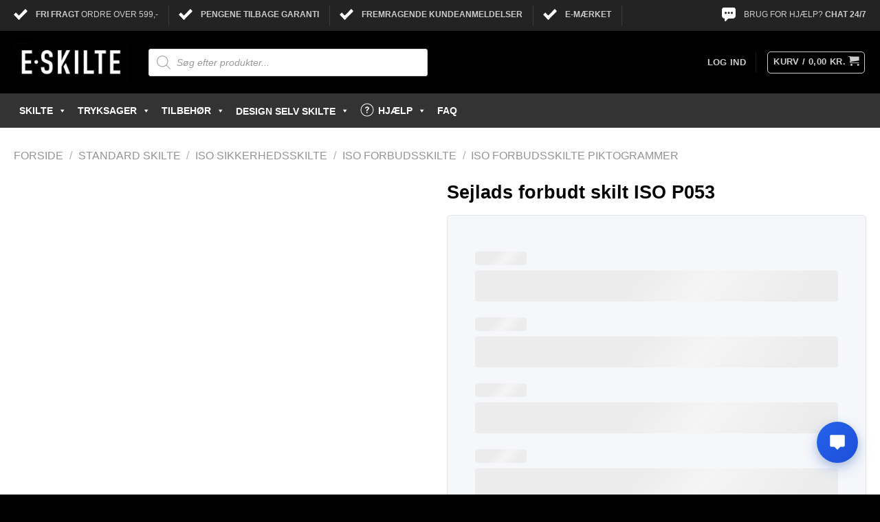

--- FILE ---
content_type: text/html; charset=UTF-8
request_url: https://e-skilte.dk/skilt/standard-skilte/iso-sikkerhedsskilte/p-forbudsskilte/iso-forbudsskilte/p053-sejlads-forbudt-skilt/
body_size: 125563
content:
<!DOCTYPE html>
<!--[if IE 9 ]><html lang="da-DK" class="ie9 loading-site no-js"> <![endif]-->
<!--[if IE 8 ]><html lang="da-DK" class="ie8 loading-site no-js"> <![endif]-->
<!--[if (gte IE 9)|!(IE)]><!--><html lang="da-DK" class="loading-site no-js"> <!--<![endif]--><head><script data-no-optimize="1">var litespeed_docref=sessionStorage.getItem("litespeed_docref");litespeed_docref&&(Object.defineProperty(document,"referrer",{get:function(){return litespeed_docref}}),sessionStorage.removeItem("litespeed_docref"));</script> <meta charset="UTF-8" /><link rel="profile" href="http://gmpg.org/xfn/11" /><link rel="pingback" href="https://e-skilte.dk/xmlrpc.php" /><link rel="preload" as="image"
href="https://e-skilte.dk/wp-content/uploads/HjemmesideBannerRabat-ny.webp"
imagesrcset="
https://e-skilte.dk/wp-content/uploads/HjemmesideBannerRabat-ny-480.webp 480w,
https://e-skilte.dk/wp-content/uploads/HjemmesideBannerRabat-ny-768.webp 768w,
https://e-skilte.dk/wp-content/uploads/HjemmesideBannerRabat-ny.webp 1400w"
imagesizes="(max-width: 768px) 100vw, 1400px" fetchpriority="high"><link rel="preload" as="image"
href="https://e-skilte.dk/wp-content/uploads/vi1005-1.webp"
imagesrcset="https://e-skilte.dk/wp-content/uploads/vi1005-1.webp 300w"
imagesizes="(max-width: 768px) 70vw, 300px" fetchpriority="high">
 <script id="pm-base-config" type="litespeed/javascript">window.dataLayer=window.dataLayer||[];window.gtag=window.gtag||function(){dataLayer.push(arguments)};window.blockScriptBeforeConsent=!0;window.headlessMode=!1;window.pmDebugEnabled=!1</script><script type="litespeed/javascript">(function(html){html.className=html.className.replace(/\bno-js\b/,'js')})(document.documentElement)</script> <title>Sejlads forbudt skilt ISO P053 - Køb hos E-skilte.dk</title><meta name='robots' content='max-image-preview:large' /><meta name="description" content="Hold vandveje sikre med &#039;Sejlads forbudt&#039;-skilt ISO P053 fra vores webshop. Klar signalering for alle sejlere – klik her og køb nu til topkvalitet og pris!" /><meta name="viewport" content="width=device-width, initial-scale=1" /><link rel='dns-prefetch' href='//policy.app.cookieinformation.com' /><link rel='dns-prefetch' href='//cdn.jsdelivr.net' /><link rel='prefetch' href='https://e-skilte.dk/wp-content/themes/flatsome/assets/js/flatsome.js?ver=e1ad26bd5672989785e1' /><link rel='prefetch' href='https://e-skilte.dk/wp-content/themes/flatsome/assets/js/chunk.slider.js?ver=3.19.8' /><link rel='prefetch' href='https://e-skilte.dk/wp-content/themes/flatsome/assets/js/chunk.popups.js?ver=3.19.8' /><link rel='prefetch' href='https://e-skilte.dk/wp-content/themes/flatsome/assets/js/chunk.tooltips.js?ver=3.19.8' /><link rel='prefetch' href='https://e-skilte.dk/wp-content/themes/flatsome/assets/js/woocommerce.js?ver=dd6035ce106022a74757' /><meta property="og:locale" content="da_DK" /><meta property="og:site_name" content="E-skilte" /><meta property="og:type" content="product" /><meta property="og:title" content="Sejlads forbudt skilt ISO P053 - Køb hos E-skilte.dk" /><meta property="og:description" content="Hold vandveje sikre med &#039;Sejlads forbudt&#039;-skilt ISO P053 fra vores webshop. Klar signalering for alle sejlere – klik her og køb nu til topkvalitet og pris!" /><meta property="og:url" content="https://e-skilte.dk/skilt/standard-skilte/iso-sikkerhedsskilte/p-forbudsskilte/iso-forbudsskilte/p053-sejlads-forbudt-skilt/" /><meta property="og:image" content="https://e-skilte.dk/wp-content/uploads/P053.webp" /><meta property="og:image:width" content="648" /><meta property="og:image:height" content="648" /><meta property="og:image:alt" content="P053 Sejlads forbudt skilt" /><meta property="product:price:amount" content="69" /><meta property="product:price:currency" content="DKK" /><meta property="product:availability" content="in stock" /><meta property="product:retailer_item_id" content="P053" /><meta property="product:brand" content="E-skilte" /><meta property="product:condition" content="new" /><meta name="twitter:card" content="summary_large_image" /><meta name="twitter:title" content="Sejlads forbudt skilt ISO P053 - Køb hos E-skilte.dk" /><meta name="twitter:description" content="Hold vandveje sikre med &#039;Sejlads forbudt&#039;-skilt ISO P053 fra vores webshop. Klar signalering for alle sejlere – klik her og køb nu til topkvalitet og pris!" /><meta name="twitter:image" content="https://e-skilte.dk/wp-content/uploads/P053.webp" /><meta name="twitter:image:alt" content="P053 Sejlads forbudt skilt" /><link rel="canonical" href="https://e-skilte.dk/skilt/standard-skilte/iso-sikkerhedsskilte/p-forbudsskilte/iso-forbudsskilte/p053-sejlads-forbudt-skilt/" /><link data-optimized="2" rel="stylesheet" href="https://e-skilte.dk/wp-content/litespeed/css/815b49c08723c6272d08b15cf5eb60fd.css?ver=85bd3" /><link rel="preload" as="image" href="https://e-skilte.dk/wp-content/uploads/2019/03/logo-small.png.webp"><link rel="preload" as="image" href="https://e-skilte.dk/wp-content/uploads/2019/03/logo-small.png.webp"><link rel="preload" as="image" href="https://e-skilte.dk/wp-content/uploads/british-road-sign-on-a-country-road-in-the-scottis-2021-09-03-13-36-43-utc-1-300x300.jpg.webp"><link rel="preload" as="image" href="https://e-skilte.dk/wp-content/uploads/alarm1x1-300x300.jpg.webp"><link rel="preload" as="image" href="https://e-skilte.dk/wp-content/uploads/gavekort-mobil-2021-komprimeret-300x300.png.webp"><link rel="preload" as="image" href="https://e-skilte.dk/wp-content/uploads/bryllup1x1-300x300.jpg.webp"><link rel="preload" as="image" href="https://e-skilte.dk/wp-content/uploads/banner-300x300.jpg.webp"><link rel="preload" as="image" href="https://e-skilte.dk/wp-content/uploads/faerdsel1x1-300x300.jpg.webp"><link rel="preload" as="image" href="https://e-skilte.dk/wp-content/uploads/forbud1x1-300x300.jpg.webp"><link rel="preload" as="image" href="https://e-skilte.dk/wp-content/uploads/firma1x1-300x300.jpg.webp"><link rel="preload" as="image" href="https://e-skilte.dk/wp-content/uploads/butik1x1-300x300.jpg.webp"><link rel="preload" as="image" href="https://e-skilte.dk/wp-content/uploads/sikkerhed1x1-300x300.jpg.webp"><link rel="preload" as="image" href="https://e-skilte.dk/wp-content/uploads/affald1x1-300x300.jpg.webp"><link rel="preload" as="image" href="https://e-skilte.dk/wp-content/uploads/jagt1x1-300x300.jpg.webp"><link rel="preload" as="image" href="https://e-skilte.dk/wp-content/uploads/natur1x1-300x300.jpg.webp"><link rel="preload" as="image" href="https://e-skilte.dk/wp-content/uploads/cykelforbud1x1-300x300.jpg.webp"><link rel="preload" as="image" href="https://e-skilte.dk/wp-content/uploads/Menu-Bannere-300x300.png.webp"><link rel="preload" as="image" href="https://e-skilte.dk/wp-content/uploads/Menu-Roll-up-300x300.png.webp"><link rel="preload" as="image" href="https://e-skilte.dk/wp-content/uploads/Menu-Etiketter-1-300x300.png.webp"><link rel="preload" as="image" href="https://e-skilte.dk/wp-content/uploads/Menu-Klistermaerker-1-300x300.png.webp"><link rel="preload" as="image" href="https://e-skilte.dk/wp-content/uploads/Menu-Plakater-300x300.png.webp"><link rel="preload" as="image" href="https://e-skilte.dk/wp-content/uploads/Menu-Pladeskilte-1-300x300.png"><link rel="preload" as="image" href="https://e-skilte.dk/wp-content/uploads/Produkt-Etiketter-på-rulle-eller-ark-300x300.png.webp"><link rel="preload" as="image" href="https://e-skilte.dk/wp-content/uploads/Produkt-Etiketter-med-logo-300x300.png.webp"><link rel="preload" as="image" href="https://e-skilte.dk/wp-content/uploads/Produkt-Pladeskilt-i-aluminium-300x300.png.webp"><link rel="preload" as="image" href="https://e-skilte.dk/wp-content/uploads/Produkt-QR-Klistermaerker-300x300.png"><link rel="preload" as="image" href="https://e-skilte.dk/wp-content/uploads/Produkt-Maeglerskilt-300x300.png"><link rel="preload" as="image" href="https://e-skilte.dk/wp-content/uploads/Produkt-Banner-med-valgfrit-tryk-300x300.png.webp"><link rel="preload" as="image" href="https://e-skilte.dk/wp-content/uploads/Menu-Skiltestaenger-300x300.png.webp"><link rel="preload" as="image" href="https://e-skilte.dk/wp-content/uploads/Menu-Galge-med--300x300.png.webp"><link rel="preload" as="image" href="https://e-skilte.dk/wp-content/uploads/Menu-Skiltestandere-300x300.png.webp"><link rel="preload" as="image" href="https://e-skilte.dk/wp-content/uploads/Menu-Skiltebeslag-300x300.png.webp"><link rel="preload" as="image" href="https://e-skilte.dk/wp-content/uploads/Menu-Pullerter-300x300.png.webp"><link rel="preload" as="image" href="https://e-skilte.dk/wp-content/uploads/Menu-Trafikspejle-300x300.png.webp"><link rel="preload" as="image" href="https://e-skilte.dk/wp-content/uploads/Roerboejler-300x300.png.webp"><link rel="preload" as="image" href="https://e-skilte.dk/wp-content/uploads/bolt-skilt-300x300.jpg.webp"><link rel="preload" as="image" href="https://e-skilte.dk/wp-content/uploads/Afmaerkning-Afspaerringscylinder-med-fod-100-cm-hoej-300x300.png.webp"><link rel="preload" as="image" href="https://e-skilte.dk/wp-content/uploads/Menu-A-format-300x300.png"><link rel="preload" as="image" href="https://e-skilte.dk/wp-content/uploads/Menu-Kvadrat-300x300.png.webp"><link rel="preload" as="image" href="https://e-skilte.dk/wp-content/uploads/Menu-Rektangel-300x300.png.webp"><link rel="preload" as="image" href="https://e-skilte.dk/wp-content/uploads/Menu-Runde-Cirkel-300x300.png"><link rel="preload" as="image" href="https://e-skilte.dk/wp-content/uploads/Menu-Trekant-300x300.png.webp"><link rel="preload" as="image" href="https://e-skilte.dk/wp-content/uploads/Menu-A-skilt-Gulvskilt-300x300.png.webp"><link rel="preload" as="image" href="https://e-skilte.dk/wp-content/uploads/Menu-Handicap-skilt-300x300.png"><link rel="preload" as="image" href="https://e-skilte.dk/wp-content/uploads/Menu-Parkerings-skilt-300x300.png"><link rel="preload" as="image" href="https://e-skilte.dk/wp-content/uploads/Menu-Byg-selv-F-format-300x300.png"><link rel="preload" as="image" href="https://e-skilte.dk/wp-content/uploads/Menu-ISO-Påbudsskilt-300x300.png"><link rel="preload" as="image" href="https://e-skilte.dk/wp-content/uploads/Menu-ISO-Forbudsskilt-300x300.png"><link rel="preload" as="image" href="https://e-skilte.dk/wp-content/uploads/Menu-ISO-Advarselsskilt-300x300.png"><link rel="preload" as="image" href="https://e-skilte.dk/wp-content/uploads/P053-610x610.webp"> <script type="litespeed/javascript" data-src="https://e-skilte.dk/wp-includes/js/jquery/jquery.min.js" id="jquery-core-js"></script> <script id="CookieConsent-js-before" type="litespeed/javascript">window.dataLayer=window.dataLayer||[];function gtag(){dataLayer.push(arguments)}
gtag("consent","default",{ad_storage:"denied",ad_user_data:"denied",ad_personalization:"denied",analytics_storage:"denied",functionality_storage:"denied",personalization_storage:"denied",security_storage:"denied",wait_for_update:500,});gtag("set","ads_data_redaction",!0)</script> <script type="litespeed/javascript" data-src="https://policy.app.cookieinformation.com/uc.js" id="CookieConsent" data-culture="da" data-gcm-version="2.0"></script> <script id="wc-add-to-cart-js-extra" type="litespeed/javascript">var wc_add_to_cart_params={"ajax_url":"\/wp-admin\/admin-ajax.php","wc_ajax_url":"\/?wc-ajax=%%endpoint%%","i18n_view_cart":"Se kurv","cart_url":"https:\/\/e-skilte.dk\/shop\/cart\/","is_cart":"","cart_redirect_after_add":"yes"}</script> <script id="wc-single-product-js-extra" type="litespeed/javascript">var wc_single_product_params={"i18n_required_rating_text":"V\u00e6lg venligst en bed\u00f8mmelse","i18n_rating_options":["1 ud af 5 stjerner","2 ud af 5 stjerner","3 ud af 5 stjerner","4 ud af 5 stjerner","5 ud af 5 stjerner"],"i18n_product_gallery_trigger_text":"Se billedgalleri i fuld sk\u00e6rm","review_rating_required":"yes","flexslider":{"rtl":!1,"animation":"slide","smoothHeight":!0,"directionNav":!1,"controlNav":"thumbnails","slideshow":!1,"animationSpeed":500,"animationLoop":!1,"allowOneSlide":!1},"zoom_enabled":"","zoom_options":[],"photoswipe_enabled":"1","photoswipe_options":{"shareEl":!1,"closeOnScroll":!1,"history":!1,"hideAnimationDuration":0,"showAnimationDuration":0},"flexslider_enabled":"1"}</script> <link rel="https://api.w.org/" href="https://e-skilte.dk/wp-json/" /><link rel="alternate" title="JSON" type="application/json" href="https://e-skilte.dk/wp-json/wp/v2/product/141398" /><link rel="canonical" href="https://e-skilte.dk/skilt/standard-skilte/iso-sikkerhedsskilte/p-forbudsskilte/iso-forbudsskilte/p053-sejlads-forbudt-skilt/" /><link rel='shortlink' href='https://e-skilte.dk/?p=141398' /><link rel="alternate" title="oEmbed (JSON)" type="application/json+oembed" href="https://e-skilte.dk/wp-json/oembed/1.0/embed?url=https%3A%2F%2Fe-skilte.dk%2Fskilt%2Fstandard-skilte%2Fiso-sikkerhedsskilte%2Fp-forbudsskilte%2Fiso-forbudsskilte%2Fp053-sejlads-forbudt-skilt%2F" /><link rel="alternate" title="oEmbed (XML)" type="text/xml+oembed" href="https://e-skilte.dk/wp-json/oembed/1.0/embed?url=https%3A%2F%2Fe-skilte.dk%2Fskilt%2Fstandard-skilte%2Fiso-sikkerhedsskilte%2Fp-forbudsskilte%2Fiso-forbudsskilte%2Fp053-sejlads-forbudt-skilt%2F&#038;format=xml" /> <script type="litespeed/javascript">!function(){"use strict";function l(e){for(var t=e,r=0,n=document.cookie.split(";");r<n.length;r++){var o=n[r].split("=");if(o[0].trim()===t)return o[1]}}function s(e){return localStorage.getItem(e)}function u(e){return window[e]}function A(e,t){e=document.querySelector(e);return t?null==e?void 0:e.getAttribute(t):null==e?void 0:e.textContent}var e=window,t=document,r="script",n="dataLayer",o="https://sgtm.e-skilte.dk",a="",i="hQqlpovciv",c="53ZvSQE=aWQ9R1RNLUtYRzgzSFM%3D&amp;page=1",g="cookie",v="_sbp",E="",d=!1;try{var d=!!g&&(m=navigator.userAgent,!!(m=new RegExp("Version/([0-9._]+)(.*Mobile)?.*Safari.*").exec(m)))&&16.4<=parseFloat(m[1]),f="stapeUserId"===g,I=d&&!f?function(e,t,r){void 0===t&&(t="");var n={cookie:l,localStorage:s,jsVariable:u,cssSelector:A},t=Array.isArray(t)?t:[t];if(e&&n[e])for(var o=n[e],a=0,i=t;a<i.length;a++){var c=i[a],c=r?o(c,r):o(c);if(c)return c}else console.warn("invalid uid source",e)}(g,v,E):void 0;d=d&&(!!I||f)}catch(e){console.error(e)}var m=e,g=(m[n]=m[n]||[],m[n].push({"gtm.start":(new Date).getTime(),event:"gtm.js"}),t.getElementsByTagName(r)[0]),v=I?"&bi="+encodeURIComponent(I):"",E=t.createElement(r),f=(d&&(i=8<i.length?i.replace(/([a-z]{8}$)/,"kp$1"):"kp"+i),!d&&a?a:o);E.async=!0,E.src=f+"/"+i+".js?"+c+v,null!=(e=g.parentNode)&&e.insertBefore(E,g)}()</script> 
 <script type="application/ld+json">{
    "@context": "https://schema.org",
    "@type": "Organization",
    "@id": "https://e-skilte.dk/#organization",
    "name": "E-skilte",
    "url": "https://e-skilte.dk/",
    "sameAs": [
        "https://facebook.com/eskilte",
        "https://instagram.com/eskilte.dk"
    ],
    "contactPoint": {
        "@type": "ContactPoint",
        "contactType": "customer service",
        "email": "jkj@webcompanies.dk",
        "url": "https://e-skilte.dk/kontakt/"
    }
}</script> <script type="application/ld+json">{
    "@context": "https://schema.org",
    "@type": "Product",
    "@id": "https://e-skilte.dk/skilt/standard-skilte/iso-sikkerhedsskilte/p-forbudsskilte/iso-forbudsskilte/p053-sejlads-forbudt-skilt/#product",
    "name": "Sejlads forbudt skilt ISO P053",
    "description": "Hold vandveje sikre med 'Sejlads forbudt'-skilt ISO P053 fra vores webshop. Klar signalering for alle sejlere – klik her og køb nu til topkvalitet og pris!",
    "url": "https://e-skilte.dk/skilt/standard-skilte/iso-sikkerhedsskilte/p-forbudsskilte/iso-forbudsskilte/p053-sejlads-forbudt-skilt/",
    "sku": "P053",
    "productID": "P053",
    "brand": {
        "@type": "Brand",
        "name": "E-skilte"
    },
    "image": "https://e-skilte.dk/wp-content/uploads/P053.webp",
    "offers": {
        "@type": "Offer",
        "url": "https://e-skilte.dk/skilt/standard-skilte/iso-sikkerhedsskilte/p-forbudsskilte/iso-forbudsskilte/p053-sejlads-forbudt-skilt/",
        "priceCurrency": "DKK",
        "price": "69",
        "priceValidUntil": "2027-01-17",
        "seller": {
            "@id": "https://e-skilte.dk/#organization"
        },
        "availability": "https://schema.org/InStock",
        "itemCondition": "https://schema.org/NewCondition",
        "hasMerchantReturnPolicy": {
            "@type": "MerchantReturnPolicy",
            "applicableCountry": "DK",
            "returnPolicyCategory": "https://schema.org/MerchantReturnFiniteReturnWindow",
            "merchantReturnDays": 14,
            "returnMethod": "https://schema.org/ReturnByMail",
            "returnFees": "https://schema.org/FreeReturn",
            "returnPolicySeasonalOverride": false
        },
        "shippingDetails": {
            "@type": "OfferShippingDetails",
            "shippingRate": {
                "@type": "MonetaryAmount",
                "value": "0",
                "currency": "DKK"
            },
            "shippingDestination": {
                "@type": "DefinedRegion",
                "addressCountry": "DK"
            },
            "deliveryTime": {
                "@type": "ShippingDeliveryTime",
                "handlingTime": {
                    "@type": "QuantitativeValue",
                    "minValue": 1,
                    "maxValue": 2,
                    "unitCode": "d"
                },
                "transitTime": {
                    "@type": "QuantitativeValue",
                    "minValue": 1,
                    "maxValue": 3,
                    "unitCode": "d"
                }
            }
        }
    }
}</script> <script type="application/ld+json">{
    "@context": "https://schema.org",
    "@type": "BreadcrumbList",
    "itemListElement": [
        {
            "@type": "ListItem",
            "position": 1,
            "name": "Forside",
            "item": "https://e-skilte.dk/"
        },
        {
            "@type": "ListItem",
            "position": 2,
            "name": "Standard skilte",
            "item": "https://e-skilte.dk/skilte-kategori/standard-skilte/"
        },
        {
            "@type": "ListItem",
            "position": 3,
            "name": "ISO Sikkerhedsskilte",
            "item": "https://e-skilte.dk/skilte-kategori/standard-skilte/iso-sikkerhedsskilte/"
        },
        {
            "@type": "ListItem",
            "position": 4,
            "name": "ISO Forbudsskilte",
            "item": "https://e-skilte.dk/skilte-kategori/standard-skilte/iso-sikkerhedsskilte/p-forbudsskilte/"
        },
        {
            "@type": "ListItem",
            "position": 5,
            "name": "ISO Forbudsskilte piktogrammer",
            "item": "https://e-skilte.dk/skilte-kategori/standard-skilte/iso-sikkerhedsskilte/p-forbudsskilte/iso-forbudsskilte/"
        },
        {
            "@type": "ListItem",
            "position": 6,
            "name": "Sejlads forbudt skilt ISO P053",
            "item": "https://e-skilte.dk/skilt/standard-skilte/iso-sikkerhedsskilte/p-forbudsskilte/iso-forbudsskilte/p053-sejlads-forbudt-skilt/"
        }
    ]
}</script> <noscript><style>.woocommerce-product-gallery{ opacity: 1 !important; }</style></noscript><meta name="generator" content="Elementor 3.33.1; features: e_font_icon_svg, additional_custom_breakpoints; settings: css_print_method-external, google_font-enabled, font_display-auto"><link rel="icon" href="https://e-skilte.dk/wp-content/uploads/2019/09/cropped-E-100x100.png" sizes="32x32" /><link rel="icon" href="https://e-skilte.dk/wp-content/uploads/2019/09/cropped-E-510x510.png" sizes="192x192" /><link rel="apple-touch-icon" href="https://e-skilte.dk/wp-content/uploads/2019/09/cropped-E-510x510.png" /><meta name="msapplication-TileImage" content="https://e-skilte.dk/wp-content/uploads/2019/09/cropped-E-510x510.png" /> <script type="litespeed/javascript">document.addEventListener('DOMContentLiteSpeedLoaded',function(){var $=window.jQuery;$(document).on('facetwp-loaded',function(){if('object'===typeof Flatsome&&'object'==typeof Flatsome.behaviors){var opts=['lazy-load-images','quick-view','lightbox-video','commons','wishlist'];$.each(opts,function(index,value){if('undefined'!==typeof Flatsome.behaviors[value]){Flatsome.behaviors[value].attach()}})}})})</script> <style id="custom-css" type="text/css">:root {--primary-color: #fcb221;--fs-color-primary: #fcb221;--fs-color-secondary: #000000;--fs-color-success: #7a9c59;--fs-color-alert: #b20000;--fs-experimental-link-color: #334862;--fs-experimental-link-color-hover: #111;}.tooltipster-base {--tooltip-color: #fff;--tooltip-bg-color: #000;}.off-canvas-right .mfp-content, .off-canvas-left .mfp-content {--drawer-width: 300px;}.off-canvas .mfp-content.off-canvas-cart {--drawer-width: 360px;}.container-width, .full-width .ubermenu-nav, .container, .row{max-width: 1270px}.row.row-collapse{max-width: 1240px}.row.row-small{max-width: 1262.5px}.row.row-large{max-width: 1300px}.header-main{height: 91px}#logo img{max-height: 91px}#logo{width:166px;}.header-bottom{min-height: 50px}.header-top{min-height: 45px}.transparent .header-main{height: 30px}.transparent #logo img{max-height: 30px}.has-transparent + .page-title:first-of-type,.has-transparent + #main > .page-title,.has-transparent + #main > div > .page-title,.has-transparent + #main .page-header-wrapper:first-of-type .page-title{padding-top: 110px;}.header.show-on-scroll,.stuck .header-main{height:70px!important}.stuck #logo img{max-height: 70px!important}.search-form{ width: 50%;}.header-bg-color {background-color: #000000}.header-bottom {background-color: #333333}.top-bar-nav > li > a{line-height: 16px }.header-main .nav > li > a{line-height: 16px }.stuck .header-main .nav > li > a{line-height: 50px }.header-bottom-nav > li > a{line-height: 16px }@media (max-width: 549px) {.header-main{height: 70px}#logo img{max-height: 70px}}.nav-dropdown{border-radius:5px}.nav-dropdown{font-size:100%}.header-top{background-color:#232323!important;}body{color: #000000}h1,h2,h3,h4,h5,h6,.heading-font{color: #000000;}.header:not(.transparent) .header-bottom-nav.nav > li > a{color: #000000;}.shop-page-title.featured-title .title-bg{ background-image: url(https://e-skilte.dk/wp-content/uploads/P053.webp)!important;}@media screen and (min-width: 550px){.products .box-vertical .box-image{min-width: 156px!important;width: 156px!important;}}.footer-1{background-color: #111111}.footer-2{background-color: #000000}.absolute-footer, html{background-color: #000000}.page-title-small + main .product-container > .row{padding-top:0;}button[name='update_cart'] { display: none; }.nav-vertical-fly-out > li + li {border-top-width: 1px; border-top-style: solid;}/* Custom CSS */.banner-remove-top {margin-top: -30px !important; background-color: white;}.kategori-top-billede {margin-bottom:15px !important;}body {font-family: sans-serif, Arial, Calibri;}.searchwp-related > ol > li > a > img {}button#place_order {background-color: #23a455 !important;border-radius: 5px;padding: 9px;font-size: 30px;width: 100%;margin-bottom: 0px;}.kb-topic__box-count{display:none;}/* Til at gøre menuen sort */div#masthead {background-color: black;}.header-top {background-color: #232323!important;}/* Antal i kurven farve */.cart-item .header-button .header-cart-link i.icon-shopping-cart:after {background-color: white; color: black;}/* Dropdown pil til menuen */#mega-menu-wrap-primary #mega-menu-primary li.mega-menu-item-has-children>a.mega-menu-link>span.mega-indicator {color: white;}#mega-menu-wrap-primary #mega-menu-primary > li.mega-menu-tabbed > ul.mega-sub-menu > li.mega-menu-item.mega-menu-item-has-children > a.mega-menu-link > span.mega-indicator:after {color: black;}/* Dropdown pil til "Sådan bestiller du" */#mega-menu-item-148534 .mega-indicator{color:black !important;}#mega-menu-item-181176 .mega-indicator{color:black !important;}#mega-menu-item-146099 .mega-indicator{color:black !important;}#menu-item-146866 {margin-top: 0;}/* Til at gøre køb-knappen grøn */.product-container .product-main .content-row .product-info .cart .single_add_to_cart_button {background-color: #23a455;font-size: 19px;border-radius: 6px;}/* Juster køb-knappen på produkt-siden */.elementor-widget-container .elementor-product-simple .cart .single_add_to_cart_button {margin-bottom: 0px;}/* Til at justere billedets højde i søgefeltet */.searchform .live-search-results .autocomplete-suggestions .autocomplete-suggestion img {height: auto; border-radius: 0;}/* Fjern prisen fra Banner */#wcpa-select-1578563057108 .wcpa_priceouter .wcpa_price {display: none;}/* Fjern prisen fra Pladeskilte */#wcpa-select-607049b9d0a37 .wcpa_priceouter .wcpa_price, #wcpa-select-607426b99dc9c .wcpa_priceouter .wcpa_price {display: none;}/* Juster faner*/.elementor-widget-woocommerce-product-data-tabs .elementor-widget-container .wc-tabs-wrapper {padding-left: 0px; padding-right: 0px; max-width:1300px;}/* Juster Facadeskilt */span.facadeskilt-font {background-color: white;border: 1px solid lightgray;padding: 5px 20px;display: flex;font-size: 25px;}#wcpa-text-1618828498561 .wcpa_priceouter .wcpa_price {display:none;}#wcpa-select-607d5c2eaa9be .wcpa_priceouter .wcpa_price {display:none;}/* Juster søgefeltet */input#woocommerce-product-search-field-1 {background-color: white !important; color: black !important;}input#woocommerce-product-search-field-1::placeholder {color: black !important;}.ux-search-submit .icon-search {color: black !important;}/* Divider streg i Størrelsesguide */.elementor-column .elementor-column-wrap .elementor-widget-wrap .elementor-widget-divider--view-line .elementor-widget-container .elementor-divider span.elementor-divider-separator {border: 1px solid black;width: 100%;}/* Juster højden på 'Antal' ved wcpa Refleks type 3 */.elementor-element-8086251 .elementor-widget-container .elementor-add-to-cart .variations_form .single_variation_wrap .woocommerce-variation-add-to-cart .quantity .qty {height: 45px !important;}/* Juster "Alternative produkter"-titel på Standardskilte */.elementor-element-0fe62ef .elementor-widget-container .searchwp-related .product-section-title {max-width: 100%;}.elementor-element-7d43fad .elementor-widget-container .searchwp-related .product-section-title {max-width: 100%;}/* Juster Varianter title og dropdown på Standardskilte */.standardskilte-prisboks .elementor-widget-container .elementor-add-to-cart .cart .variations tbody tr td {width: 100%; display: block;}.standardskilte-prisboks .elementor-widget-container .elementor-add-to-cart .cart .variations tbody tr .label {font-weight: 700;display: block;font-size: 16px;margin-bottom: -13px;}.standardskilte-prisboks .elementor-widget-container .elementor-add-to-cart .cart .variations tbody tr .value #pa_stoerrelse {height:35px;border:1px solid #aaa}.standardskilte-prisboks .elementor-widget-container .elementor-add-to-cart .cart .single_variation_wrap .woocommerce-variation {display:none !important;}/* Juster tabs-border på produkter */.nav-tabs > li.active > a {border-top-color: black;}/* Juster 'Andre købte også' på nu produktside (2021) */.andre-kobte-2021 .elementor-widget-container .elementor-shortcode .wc-prl-location-128785 .large-columns-3 .product-small {flex-basis: 25%}/* Juster ny menu*/.header-bottom .container .flex-col {width: 100%;}.header-bottom #mega-menu-wrap-primary {width: 100%;}.mega-menu-item .mega-block-title {text-transform: unset !important;}.mega-sub-menu .mega-menu-item .mega-sub-menu .mega-menu-item .mega-sub-menu li.mega-menu-item {padding-bottom: 5px !important;}/* Juster desktop menu hover funktion, så menupunktet bliver fed */#mega-menu-wrap-primary #mega-menu-primary > li.mega-menu-tabbed > ul.mega-sub-menu > li.mega-menu-item.mega-toggle-on > a.mega-menu-link, #mega-menu-wrap-primary #mega-menu-primary > li.mega-menu-tabbed > ul.mega-sub-menu > li.mega-menu-item > a.mega-menu-link:hover, #mega-menu-wrap-primary #mega-menu-primary > li.mega-menu-tabbed > ul.mega-sub-menu > li.mega-menu-item > a.mega-menu-link:focus {font-weight: 700 !important;}/* Juster underkategorier og produkter på kategori-siden */.box-bounce .box-image {border: 1px solid darkgray;}.product-category .col-inner a .box-bounce .box-text {height: auto !important; border: 1px solid darkgray; margin-top: -1px; background-color: white;}.product-small .box-image img {}/* Juster 'Sidst set' på forsiden */.wc-prl-location-129660 .wc-prl-title {text-transform: uppercase; border-bottom: 2px solid rgba(0,0,0,.1); padding-bottom: 7.5px;}#elementor-popup-modal-143489 {position:fixed;}/* Tilføj overskrifter på kategori-siden */#wc-prl-deployment-3 {background-color: #F6F6F6;padding: 10px 10px 0px 10px;margin-bottom: 20px;}.shop-container .facetwp-template .wpf-search-container .wc-prl-recommendations .wc-prl-title {margin-top: 10px;margin-left: 9.8px;}.wc-prl-recommendations .products .product-small {padding-bottom: 10px;}.wpf-search-container .products h3 {margin-bottom: 10px;margin-left: 9.8px;font-size: 1.6em;line-height: 1.3;font-family: "Roboto", sans-serif;font-weight: bold;}.product-category.col.product.first:first-child:before {content: "Underkategorier";margin-bottom: 10px;font-size: 1.6em;line-height: 1.3;font-family: "Roboto", sans-serif;font-weight: bold;display:block;}.wpf-search-container .products .product-category:nth-child(2) {margin-top:43px;}.wpf-search-container .products .product-category:nth-child(3) {margin-top:43px;}.wpf-search-container .products .product-category:nth-child(4) {margin-top:43px;}.facetwp-template .products .product-category:nth-child(2) {margin-top:43px;}.facetwp-template .products .product-category:nth-child(3) {margin-top:43px;}.facetwp-template .products .product-category:nth-child(4) {margin-top:43px;}/* Fjern priser fra labels .labels-rulle-str_parent .wcpa_priceouter {display:none;}.labels-rulle-til250_parent .wcpa_priceouter {display:none;}.labels-rulle-til500_parent .wcpa_priceouter {display:none;}.labels-rulle-over500_parent .wcpa_priceouter {display:none;}.labels-ark-str_parent .wcpa_priceouter {display:none;} *//* Fjern nederste række i menuen */.mega-menu-hide-row {display: none !important;}/* Juster farve på grid-menu tekst */.mega-menu-column .mega-sub-menu .mega-menu-item .wp-caption .wp-caption-text {font-style: normal; font-weight: 600; letter-spacing: 0.5px; color: black; background:white;}/* Juster text-box i banner på desktop */.desktop-banner-textbox {padding-bottom: 20px;}/* Juster UX-block i shop-siden */.shop-top-section {padding-left: 0px !important; padding-right: 0px !important;}.shop-side-search .searchform .live-search-results .autocomplete-suggestions .autocomplete-suggestion .search-price .woocommerce-Price-amount {color:black;}.shop-side-search .searchform .live-search-results .autocomplete-suggestions {display:none !important;}/* Sidebar tekst farve */#shop-sidebar aside span.widget-title {color: black;}/* Sidebar widgets i boks */#shop-sidebar .widget_text {border: 1px solid #ddd; padding: 15px 20px 15px; box-shadow: 2px 2px 10px 0 rgb(0 0 0 / 5%);}#woocommerce_product_categories-3 {border: 1px solid #ddd; padding: 15px 20px 15px; box-shadow: 2px 2px 10px 0 rgb(0 0 0 / 5%);}/* Scroll funktion i kategori sidebar widget *//* #woocommerce_product_categories-3 .product-categories {height: 410px; overflow-y: scroll; box-shadow: inset 0px -8px 8px -9px #ccc;} */#woocommerce_product_categories-3 .product-categories .cat-item {border-top: none;}#woocommerce_product_categories-3 .product-categories .cat-item a {color: black;}.facetwp-facet-skiltetyper {margin-bottom: auto !important;}.facetwp-facet-kollektioner {margin-bottom: auto !important;}/* Features fix af cursor på checkboxes */.wcpa_type_checkbox-group .checkbox-group .wcpa_checkbox input[type="checkbox"] {cursor: pointer}/* Juster nyt varekort */.nyt-varekort-maengde-rabat-titel .elementor-column-wrap {padding-bottom: 0px !important;}.nyt-varekort-maengde-rabat .elementor-column-wrap .elementor-widget-wrap .elementor-element-6904ba4 .elementor-widget-container .elementor-price-list li:not(:last-child) {margin-bottom: 8px;}/* Breadcrumbs sort tekst (Kontrakt ift. Lighthouse problem)#breadcrumbs span a {color: black;}#breadcrumbs span .divider {color: black;} *//* Antal for wcpa (højde) rettelse */.woocommerce div.product.elementor .quantity .qty {height: 37px;}/* "Andre produkter" formular rettelser */.elementor-element-48cbd4 .elementor-widget-container .elementor-add-to-cart .cart .quantity {height: 37px;}.elementor-element-4cd386ea .elementor-widget-container {margin-top: 0px !important;}.elementor-element-5046b69 {margin-bottom: 0px !important;}.elementor-element-5046b69 .elementor-widget-container .price-wrapper .product-page-price .woocommerce-Price-amount {font-size: 22.8px}.elementor-element-5046b69 .elementor-widget-container .price-wrapper .product-page-price {margin-bottom: 10px !important;}.elementor-element-5046b69 .elementor-widget-container .price-wrapper .product-page-price bdi .woocommerce-Price-currencySymbol {font-size: .75em;vertical-align: top;margin-top: 0.05em;}.elementor-128131 .elementor-element.elementor-element-59e6d098 .elementor-heading-title {font-size: 1.7em;}.elementor-element-48cbd4 .elementor-widget-container .elementor-add-to-cart .variations_form .variations .label {float:left;}.elementor-element-48cbd4 .elementor-widget-container .elementor-add-to-cart .variations_form .variations .value {float:left; display:contents;}.elementor-element-121aa467 .elementor-widget-container .searchwp-related .product-section-title {max-width: 100%;}/* Antal knappen rykket op i toppen */.elementor-widget-wc-add-to-cart .quantity, .woocommerce div.product.elementor .quantity {vertical-align: top;}/* Fjern tags fra produktside 'Elementor - Andre produkter' */.elementor-widget-container .product_meta .tagged_as {display: none}/* Fiks checkout højde */.fc-content .elementor-40 .elementor-section-wrap .elementor-element-7f50eed {height: auto;}.fc-main .fc-content .elementor-40 .elementor-element-7f50eed {height: auto !important;}#content .container .elementor-40 .elementor-inner .elementor-section-wrap .elementor-element-7f50eed {height: auto;}/* Fjern produktbillede, hvis Design Selv er aktiv */.fpd-product-images-hidden #wpgs-gallery {display: none;}/* Juster padding på mængderabat *//* Titel */.elementor-element-9f86213 .elementor-column-wrap .elementor-widget-wrap {padding-left:0px !important;padding-right:0px!important;}/* Text + Mængde */.elementor-element-522a76a .elementor-column-wrap .elementor-widget-wrap {padding-left:0px !important;}.elementor-element-1f9ccfa .elementor-column-wrap .elementor-widget-wrap {padding-right:0px !important;}/* Fluid checkout baggrundsfarve fix */body.has-fluid-checkout .fc-main {background-color: #eeeeee !important}/* Skjul ProductGroups i wcpa */.productgroup-displaynone_parent {visibility: hidden; height: 0px;}.icon-shopping-cart:before {font-family: "fl-icons" !important;}.icon-checkmark:before {font-family: "fl-icons" !important;}/* Ryk "Læg i kurv" knappen op i boksen */.single-product div.product.wcpa_has_options form.cart {display: inline-block !important;}/* Gør, så shipping metoder ikke bliver i to linjer */label.shipping__list_label {white-space: nowrap;}/* Fix antal-knapper i wcpa efter 2023 opdatering */.elementor-add-to-cart .cart .quantity input.minus.button.is-form {background-color: white !important;color: black !important;padding: 0px 12px !important;margin: 0 !important;border-radius: 0px !important;font-size: 18px !important;height: 45px;}.woocommerce div.product.elementor .quantity .qty {height: 45px;}.elementor-add-to-cart .cart .quantity input.plus.button.is-form {background-color: white !important;color: black !important;padding: 0px 12px !important;margin: 0 !important;border-radius: 0px !important;font-size: 18px !important;height: 45px;}.elementor-add-to-cart .cart .single_add_to_cart_button {float:right}.elementor-add-to-cart .cart .quantity {height: auto !important}/* Fix billede størrelse på kategorisiden */.wpf-search-container .products .col-inner .product-small .image-none a img.attachment-woocommerce_thumbnail.size-woocommerce_thumbnail {width: 80%;height: 80%;object-fit: contain;overflow: hidden;}/* Fix farven på rabatkode-knappen i checkout */.checkout_coupon .coupon button.is-form.expand.button.wp-element-button {background-color: black;color: white;text-shadow: 0 0 white;}/* Link:hover farven i forsidebanner */#wrapper #main .content-area .row .large-12 .col-inner .banner .banner-layers .banner-layer .text-box-content .text-inner .text h4 a:hover {color: white;}#wrapper #main .content-area .row .large-12 .col-inner .banner .banner-layers .banner-layer .text-box-content .text-inner .text p a:hover {color: white;}/* Overflow i kategori navn */.wpf-search-container .products .product-category .col-inner a .box .box-text .box-text-inner h5 {overflow-x: hidden;}/* WCPA Rettelser *//* Farve på tekstændring */.wcpa_tekstandring .wcpa_field {color: black;}/* Fjern wcpa_hide */.wcpa_hide {display:none !important;}/* Test til ny prisregner */.wcpa_materiale .wcpa_field_bottom .wcpa_field_price {display:none;}.wcpa_standard .wcpa_field_label {text-transform: capitalize;}.wcpa_wrap .wcpa_section_body {padding: 0;}.wcpa_checkbox label {font-weight: 500;}.wcpa_break-none .wcpa_field br {display: none;}.wcpa_hide_options_price .wcpa_group_field .wcpa_color label .wcpa_color_label .wcpa_option_price {display: none}.wcpa_type_select select {background: url([data-uri]) no-repeat 100% 50%;-moz-appearance: none;-webkit-appearance: none;appearance: none;/* height: 30px; *//* width: 100px; *//* padding: 5px; */background-color: white;}/* Justér Cart efter ny wcpa-opdatering */.woocommerce-mini-cart-item .wcpa_cart_meta {font-size:0.7em; line-height:1; margin:0;}.woocommerce-mini-cart-item li.wcpa_cart_meta_item {display: block; clear: both; float: left;}.woocommerce-mini-cart-item li.wcpa_cart_meta_item p.wcpa_cart_meta_item-label {display: contents;}.woocommerce-mini-cart-item li.wcpa_cart_meta_item .woocommerce-mini-cart-item li.wcpa_cart_meta_item .wcpa_cart_meta_item-value {word-break: break-all;}.woocommerce-mini-cart-item li.wcpa_cart_meta_item .wcpa_cart_meta_item-value p .wcpa_cart_price {font-size: 1em;}.woocommerce-mini-cart-item li.wcpa_cart_meta_item {display: contents !important; margin-bottom: 0px !important; padding-bottom: 0px !important; min-height: 10px !important; height: 20px; width: max-content;}.nav-dropdown .widget_shopping_cart .widget_shopping_cart_content .woocommerce-mini-cart .woocommerce-mini-cart-item a .attachment-woocommerce_thumbnail {object-fit:cover !important; height: auto;}.shop_table .wcpa_cart_has_fields .product-name .wcpa_cart_meta {font-size:13px; line-height:10px;}.elementor-location-single .elementor-section .elementor-container .elementor-column .elementor-widget-wrap .elementor-element .elementor-widget-container .elementor-add-to-cart .cart {width: 100%}.wcpa_hide_label .wcpa_field_label {display:none;}span.wcpa_tooltip_icon {color: black; border: 1px solid black; border-radius: 100%; width: 16px; height: 16px; vertical-align: text-bottom;}.wcpa_discount {text-align: center; font-weight: 600; padding: 10px 60px !important; width: auto !important; display: table !important; margin: auto !important; min-width: 340px; background-color: white; margin-top: 10px !important;}.wcpa_cart_meta_item-value p br {content: ""; margin: 2em; display: block; font-size: 4px;}.wcpa_cart_meta_item:first-child .wcpa_cart_meta_item-value p .wcpa_cart_price {display: none;}.wcpa_cart_meta_item .wcpa_cart_meta_item-value p .wcpa_cart_color {display: none;}#elementor-popup-modal-173300 {position: fixed;}.materiale-popup-wrapper .elementor-container {flex-wrap: wrap;}.materiale-popup {width: calc(100% / 6);}.materiale-popup-wrapper-5 {}.materiale-popup-wrapper-4 {}/* Indskriv forbehold til rabatkode.cart-container .woocommerce .woocommerce .cart-collaterals .cart-sidebar .checkout_coupon .coupon .button {margin-bottom: 5px;}.cart-container .woocommerce .woocommerce .cart-collaterals .cart-sidebar .checkout_coupon .coupon:after {content: "*Rabatkoder gælder kun til skilte. Ikke til tilbehør.";font-size:14px;}.fc-expansible-form-section__content--coupon_code .collapsible-content__inner {margin-bottom: 5px;}.fc-expansible-form-section__content--coupon_code:after {content: "*Rabatkoder gælder kun til skilte. Ikke til tilbehør.";font-size:14px;}*/.woocommerce-checkout #main-content #main #content .container .elementor .elementor-section-stretched {height: auto;}.cart-sidebar .checkout_coupon .coupon .is-form {background-color: black; color: white; text-shadow: 0 0 black;}.fc-contact-login__cta-text:first-letter {text-transform: capitalize;}.term-description-iso ul {margin-left: 20px;}#___ratingbadge_0 {border-radius: 8px; background-color: white !important;}#___ratingbadge_0 iframe {border-radius: 8px;}#___ratingbadge_1 {display: none !important;}.banner-2024-produkter-dt {margin-top: 40px;}.banner-2024-produkter-dt {margin-top: 20px;}.banner-2024-tekst-dt {bottom: 0px;}.banner-2024-tekst-mb {bottom: 30px;}/* Centrer produktbillede .wcgs-carousel .slick-list .slick-track .wcgs-slider-image img {margin: auto !important;}*//* Giv galleriet lidt dybde i WooCommerce produktbilleder */.woocommerce-product-gallery .wcgs-carousel {box-shadow: 0px 0px 35px -30px rgb(0 0 0 / 75%); -webkit-box-shadow: 0px 0px 35px -30px rgb(0 0 0 / 75%); -moz-box-shadow: 0px 0px 35px -30px rgba(0 0 0 / 75%);}.wcpa_wrap .wcpa_image .wcpa_image_label {margin-top: 5px;line-height: 20px; text-align: center;}/* Wombat Plugin */.field-65cdff4b73c48 .wapf-checkable {display: inline-block; margin-right:25px;}.field-65cdff4b73c48 .wapf-label-text {padding-left: 0px;}.field-65cdff4b73c48 .wapf-input {margin-top: 4px !important; margin-right: 5px;}.field-65ce08b51beba .wapf-label-text {padding-left: 0px;}.field-65ce08b51beba .wapf-input {margin-top: 4px !important; margin-right: 5px;}.wapf-wrapper {margin: 0px 0 20px 0px;}.wapf-field-group {padding: 0 2px;}.wapf-field-container {padding: 0;}.wapf-input {border-radius: 6px !important; height: 45px !important; border: 1px solid #c6d0e !important;}.wapf-field-label label span {color: #424242; font-size: 14px;}/* Løs Aspect ratio på billeder */.woocommerce-product-gallery .woocommerce-product-gallery__wrapper .woocommerce-product-gallery__image {text-align: center;}.woocommerce-product-gallery .woocommerce-product-gallery__wrapper .woocommerce-product-gallery__image img {height: auto; width: auto; max-height: 610px; max-width: 100%;}/* Fix af produktbilledet højde.product-gallery-default .woocommerce-product-gallery .flex-viewport {height: auto !important;}.product-gallery-default .woocommerce-product-gallery .flex-viewport {transition: all 0s ease !important;}.flex-viewport .woocommerce-product-gallery__wrapper .woocommerce-product-gallery__image .wapf_canvas_wrapper .wapf_canvas {width: 100% !important; height: auto !important;} */.su-expand-collapsed .su-expand-content {max-height: 350px !important;overflow: hidden !important;-webkit-mask-image: linear-gradient(to bottom, black 50%, transparent 100%) !important;mask-image: linear-gradient(to bottom, black 50%, transparent 100%) !important;mask-size: 100% 100%;}/* Juster "Vis mere" på udvalgte kategorier, så knappen forsvinder */.term-194 .su-expand-collapsed .su-expand-content, .term-225 .su-expand-collapsed .su-expand-content,.term-193 .su-expand-collapsed .su-expand-content {max-height: fit-content !important;overflow: visible !important;-webkit-mask-image: none !important;mask-image: none !important;}body.term-194 .su-expand-link-style-dotted .su-expand-link,body.term-225 .su-expand-link-style-dotted .su-expand-link,body.term-193 .su-expand-link-style-dotted .su-expand-link {display: none !important;}.leveringstest_wcpa .wcpa_field br {display: none;}.wcpa_wrap .wcpa_color input:checked~.wcpa_color_bg {outline-color: black;outline-width: 2px;}.elementor-element-1d34433 .widget-title {color: black;}/* WCPA Version 2024 - Tilrettelser */.wcpa_h1 .wcpa_field_label {font-weight: 700; font-size: 16px}.wcpa_h2 .wcpa_field_label {font-weight: 600; font-size: 15px}.wcpa_h3 .wcpa_field_label {font-weight: 400; font-size: 14px}.wcpa_listepunkt1 .wcpa_field_label:before {content: "Vælg "; text-transform: none;}.wcpa_listepunkt1 .wcpa_field_label{text-transform: lowercase;}.wcpa_listepunkt2 .wcpa_field_label:before {content: "Vælg "; text-transform: none;}.wcpa_listepunkt2 .wcpa_field_label{text-transform: lowercase;}.wcpa_listepunkt3 .wcpa_field_label:before {content: "Vælg "; text-transform: none;}.wcpa_listepunkt3 .wcpa_field_label:after {content: " til skiltet"; text-transform: none;}.wcpa_listepunkt3 .wcpa_field_label{text-transform: lowercase;}.wcpa_listepunkt4 .wcpa_field_label:before {content: "";}.wcpa_listepunkt5 .wcpa_field_label:before {content: "";}.wcpa_skjulpris .wcpa_field_price {display:none;}.wcpa_required_ast {display:none;}.wcpa_knapper .wcpa_field_label {display: contents;}.wcpa_knapper .wcpa_field_desc {float: right;}.wcpa_knapper .wcpa_group_field {margin-top: 10px;}#sec_hc211vtb9 #hidden_5963078113 {display: none}#sec_hc211vtb9 #hidden_2667065301 {display: none}#sec_hc211vtb9 #hidden_5660d07be527d0 {display: none}#sec_hc211vtb9 #hidden_6660d07e2ea18c {display: none}#sec_hc211vtb9 #hidden_2660d07fe36978 {display: none}#hidden_2660d07fe36978 {display: none;}#hidden_106655ccdf73614 {display: none;}#sec_hc211vtb9 #hidden_2666783071 {display: none}#sec_hc211vtb9 #content_1813887021 {margin-bottom: 0px;}#sec_hc211vtb9 #content-1933687047 {margin-bottom: 0px;}#sec_hc211vtb9 #content-1964617072 {margin-bottom: 0px;}#sec_hc211vtb9 #content-2056987097 {margin-bottom: 0px;}#sec_hc211vtb9 #content-2122817122 {margin-bottom: 0px;}#sec_hc211vtb9 #content-2188227147 {margin-bottom: 0px;}.wcpa_knapper .wcpa_group_field .wcpa_radio:last-child .wcpa_option_price {display: none;}#radio_0037616623 .wcpa_group_field .wcpa_radio:first-child .wcpa_option_price {display: none;}#radio_0037616623 .wcpa_group_field .wcpa_radio:last-child .wcpa_option_price {display: block !important;}#radio_4919086319. wcpa_group_field .wcpa_radio:first-child .wcpa_option_price {display: none;}#radio_4919086319. wcpa_group_field .wcpa_radio:last-child .wcpa_option_price {display: block !important;}#radio_5178946213.wcpa_group_field .wcpa_radio:first-child .wcpa_option_price {display: none;}#radio_5178946213.wcpa_group_field .wcpa_radio:last-child .wcpa_option_price {display: block !important;}#radio_4720954411.wcpa_group_field .wcpa_radio:first-child .wcpa_option_price {display: none;}#radio_4720954411.wcpa_group_field .wcpa_radio:last-child .wcpa_option_price {display: block !important;}.wcpa_knapper .wcpa_group_field .wcpa_checkbox:last-child .wcpa_option_price {display: none;}.wcpa_knapper_medpriser .wcpa_group_field .wcpa_radio:last-child .wcpa_option_price {display: block;}.wcpa_galgelosning .wcpa_option_price {display: block !important;}.wcpa_knapper .wcpa_group_field label .wcpa_option_price {margin-left: auto; font-weight: 500;}#radio_8327542865 .wcpa_selected .wcpa_option_price {display: none;}#radio-group_106733529bdd2dc .wcpa_selected .wcpa_option_price {display: none;}#radio-group_66746d9de4ebc2 .wcpa_selected .wcpa_option_price {display: none;}.wcpa_section_border-bottom {border-bottom: 1px dashed black; margin-bottom: 15px;}.wcpa_section_border-top .wcpa_row:first-child {border-top: 1px dashed lightgrey; padding-top: 15px;}.wcpa_disclaimer {text-align: center;padding: 10px 10px !important;width: auto !important;display: table !important;margin: 0px 30px 15px 30px !important;/* min-width: 340px; */background-color: white;border: 1px dashed black;border-radius: 10px;}.wcpa_knapper .wcpa_group_field label {width: 100%;display: flex;flex-wrap: wrap; justify-content: space-between;background: white !important;border: 1px solid lightgray !important;/* border-right: 1px solid !important; *//* border-bottom: 1px solid !important; */font-weight: 600;padding: 10px 15px !important;border-radius: 4px !important;}.wcpa_knapper .wcpa_fl_inline .wcpa_selected label {background: #205f4b !important;color: white;border-color: #205f4b !important;outline: none !important;/* box-shadow: 2px 2px 5px 0px rgba(0,0,0,0.5); */}.wcpa_knapper .wcpa_fl_col-2 .wcpa_selected label {background: #205f4b !important;color: white;border-color: #205f4b !important;outline: none !important;/* box-shadow: 2px 2px 5px 0px rgba(0,0,0,0.5); */}.wcpa_knapper_1kolonne .wcpa_field .wcpa_selected label {background: #205f4b !important;color: white;border-color: #205f4b !important;outline: none !important;/* box-shadow: 2px 2px 5px 0px rgba(0,0,0,0.5); */}.wcpa_knapper .wcpa_fl_col-3 .wcpa_selected label {background: #205f4b !important;color: white;border-color: #205f4b !important;outline: none !important;/* box-shadow: 2px 2px 5px 0px rgba(0,0,0,0.5); */}.wcpa_rabat_knapper .wcpa_field_label {text-align: center; margin-top: 15px; display: block;}.wcpa_rabat_knapper .wcpa_radio label {justify-content: center !important;}.wcpa_h3 .wcpa_field {background: url("data:image/svg+xml;utf8,<svg xmlns='http://www.w3.org/2000/svg' viewBox='0 0 10 6'><path fill='%23555555' d='M0 0l5 5.99L10 0z'/></svg>") no-repeat right 1rem center;-moz-appearance: none;-webkit-appearance: none;appearance: none;background-color: white;padding-right: 1.5rem; /* Juster padding til at give plads til pilen */background-size: 12px 8px; /* Kontrollerer størrelsen af pilen */}.post-208730 .single_add_to_cart_button {border-radius: 100px !important;}.post-208730 .single_add_to_cart_button:after {content: "";display: inline-block;width: 28px;height: 24px;background-image: url([data-uri]);background-size: 120% 120%;vertical-align: middle;background-position: center;background-repeat: no-repeat;transform: translateY(-14%);}.wcpa_positive_price:before {content: "+";}.wcpa_negative_price:before {content: "-";}/* Grundlæggende stil for pilen, specifikt for den sidste wcpa_radio inden for wcpa_listepunkt1 */.wcpa_listepunkt1 .wcpa_radio:last-child label::after {content: '';position: absolute;right: 17px;top: 50%;transform: translateY(-50%);width: 12px;height: 12px;background: url("data:image/svg+xml;utf8,<svg xmlns='http://www.w3.org/2000/svg' viewBox='0 0 20 12'><path fill='%23555555' d='M0 0l10 11.98L20 0z'/></svg>") no-repeat center / contain;}/* Ændrer pilens farve til hvid, når .wcpa_selected er på den sidste wcpa_radio, der indeholder "Se alle størrelser" inden for wcpa_listepunkt1 */.wcpa_listepunkt1 .wcpa_radio:last-child.wcpa_selected label::after {background: url("data:image/svg+xml;utf8,<svg xmlns='http://www.w3.org/2000/svg' viewBox='0 0 20 12'><path fill='white' d='M0 0l10 11.98L20 0z'/></svg>") no-repeat center / contain;}/* Grundlæggende stil for pilen, specifikt for den sidste wcpa_radio inden for wcpa_listepunkt1 */.wcpa_listepunkt2 .wcpa_radio:last-child label::after {content: '';position: absolute;right: 17px;top: 50%;transform: translateY(-50%);width: 12px;height: 12px;background: url("data:image/svg+xml;utf8,<svg xmlns='http://www.w3.org/2000/svg' viewBox='0 0 20 12'><path fill='%23555555' d='M0 0l10 11.98L20 0z'/></svg>") no-repeat center / contain;}/* Ændrer pilens farve til hvid, når .wcpa_selected er på den sidste wcpa_radio, der indeholder "Se alle størrelser" inden for wcpa_listepunkt1 */.wcpa_listepunkt2 .wcpa_radio:last-child.wcpa_selected label::after {background: url("data:image/svg+xml;utf8,<svg xmlns='http://www.w3.org/2000/svg' viewBox='0 0 20 12'><path fill='white' d='M0 0l10 11.98L20 0z'/></svg>") no-repeat center / contain;}.woocommerce-mini-cart-item .wcpa_cart_meta .wcpa_cart_meta_item .wcpa_cart_meta_item-value p br {margin: 0px;/* display: none; *//* font-size: 0px; */}/*Fancy product designer "font dropdown" på dørskilte gjort længere*/ div.fpd-fonts-list.mCustomScrollbar._mCS_4 {max-height: 300px;}div#mCSB-4.mCustomScrollBox.mCS-light.mCSB_vertical.mCSB_inside {max-height: 300px;}/*Fancy product designer "font dropdown" på design selv skilte gjort længere*/ div.fpd-fonts-list.mCustomScrollbar._mCS_6 {max-height: 300px;}div#mCSB-6.mCustomScrollBox.mCS-light.mCSB_vertical.mCSB_inside {max-height: 300px;}.gazelle2024-logo-footer {margin-left: -20px;}.cart-container .woocommerce-message .message-container {display: none;}/* Fjern blå markering i checkout efter opdatering Januar 2025 */.cart-container .woocommerce-message .message-container {display: block; margin-bottom: 20px; text-align: center;}.cart-container .woocommerce-message .message-container .alg_wc_left_to_free_shipping_ajax {display: none;}.woocommerce-cart #wrapper #main .cart-container .woocommerce-message {outline: none;}.cart-container .woocommerce .woocommerce-notices-wrapper .woocommerce-info .message-container {text-align: left; margin-bottom: 20px; margin-top: -30px;}/* Skjuler Cookie menu-punkter i footeren */#menu-item-191344, #menu-item-191345, #menu-item-191346 {display: none;}/* Juster positionen af Tidio-chat, så den matcher Cookie-cirklen */#tidio-chat-iframe {bottom: -32px !important; }/* Juster Ryd knappen i produktformularen for variationer */.variations_form .variations button.reset_variations {background-color: unset !important;color: black !important;font-size: 12px !important;border: unset !important;padding: 0 !important;bottom: 48px !important;margin: unset !important;z-index: 999;}.elementor-widget-woocommerce-product-short-description .elementor-widget-container .product-short-description p {margin-bottom: 0px;}/* Customily */.customily_option .cl-option-content input {background-color: white !important; border-radius: 4px !important;}.customily_option .cl-option-content textarea {background-color: white !important; border-radius: 4px !important; height: 70px;}.customily_option label .option_name {font-weight: 700; font-size: 16px;}/* Ekspres gebyr test - Vis prisen */.wcpa_ekspresstest .wcpa_option_price {display: block !important;}/* Angles Morts skilte - Fjern mængderabat tekst */.postid-236642 .elementor-element-e5bef0a {display: none;}.postid-236642 .elementor-element-6af242c {display: none;}.postid-236650 .elementor-element-e5bef0a {display: none;}.postid-236650 .elementor-element-6af242c {display: none;}/* Just */.wcpa-accepter-fortrydelsesret .wcpa_checkbox {text-align: center;}.wcpa-accepter-fortrydelsesret span {font-weight: 700;}.wcpa-accepter-fortrydelsesret .wcpa_checkbox_custom {border: 1px solid black !important; border-radius: 4px !important;}/* Fjern mængderabat-teksten for GF01 */.postid-246741 .elementor-element-e5bef0a {display: none;}.postid-246741 .elementor-element-6af242c {display: none;}.postid-246741 .elementor-element-8658fb6 .posted_in {display: none;}/* Juster Ekspres vis/skjul i anledningsskilte */#radio_4919086319 .wcpa_field .wcpa_radio:last-child .wcpa_option_price {display: block !important;}#radio_4919086319 .wcpa_field .wcpa_radio:first-child .wcpa_option_price {display: none !important;}#radio_4720954411 .wcpa_field .wcpa_radio:last-child .wcpa_option_price {display: block !important;}#radio_4720954411 .wcpa_field .wcpa_radio:first-child .wcpa_option_price {display: none !important;}/* Fix Customily approval knap */#customily-personalize-accordion .checkbox-approved {display: flex; flex-direction: row-reverse; justify-content: flex-end !important;}#customily-personalize-accordion .checkbox-approved label {width: auto;margin-top: auto;margin-bottom: 12px;}#customily-personalize-accordion .checkbox-approved label .option_name {font-weight: 500;}#customily-personalize-accordion .checkbox-approved label .option_name .customily-required-label {margin-left:-3px;}#customily-personalize-accordion .checkbox-approved div {position: unset;}#customily-personalize-accordion .checkbox-approved div .checkbox-container .design-approval-message {margin-top: -4px; font-size: 20px;margin-left: -5px; margin-right: 5px;}.wcpa_row_index_1 legend.wcpa_field_label {font-family: sans-serif, Arial, Calibri;font-weight: 700;font-size: 16px;text-transform: none;}.wcpa_row legend.wcpa_field_label:not(.has-before){font-family: sans-serif, Arial, Calibri;font-weight: 700;font-size: 16px;text-transform: none;}/* Knapper med alle priser synlige */.wcpa_knapper_show_prices .wcpa_field_label {display: contents;}.wcpa_knapper_show_prices .wcpa_field_desc {float: right;}.wcpa_knapper_show_prices .wcpa_group_field {margin-top: 10px;}.wcpa_knapper_show_prices .wcpa_group_field label {width: 100%;display: flex;flex-wrap: wrap;justify-content: space-between;background: white !important;border: 1px solid lightgray !important;font-weight: 600;padding: 10px 15px !important;border-radius: 4px !important;}.wcpa_knapper_show_prices .wcpa_fl_inline .wcpa_selected label,.wcpa_knapper_show_prices .wcpa_fl_col-2 .wcpa_selected label,.wcpa_knapper_show_prices .wcpa_fl_col-3 .wcpa_selected label {background: #205f4b !important;color: white;border-color: #205f4b !important;outline: none !important;}.wcpa_knapper_show_prices .wcpa_group_field label .wcpa_option_price {margin-left: auto; font-weight: 500;}.wcpa_knapper_show_prices .wcpa_group_field .wcpa_radio:last-child .wcpa_option_price {display: block !important;}/* Custom CSS Tablet */@media (max-width: 849px){.searchwp-related > ol > li {width: 50%;}.product-category:nth-child(4) {margin-top:0px;}/* Fiks manglende ikoner i flatsome menu */[class*=" icon-"]:before, [class^=icon-]:before {font-family: fl-icons!important;}.materiale-popup {width: 100%;}}/* Custom CSS Mobile */@media (max-width: 549px){.show-for-medium .nav-small li {margin: 0 20px 0 20px !important;}/* .kategori-top-billede {display: none} *//* Til varekortet, så det ser bedre ud på mobil */button.single_add_to_cart_button.button.alt {width: 100%; margin-left: 0px!important; margin-top: 30px; margin-right: 0px!important;}.elementor-widget-woocommerce-product-content .elementor-widget-container p {margin-left: 15px; margin-right: 15px;}/* Til at gøre menuen sort på mobil */div#masthead {background-color: black;}.header-top {background-color: #232323!important;}/* Søgefunktionen på mobil */.searchform .live-search-results .autocomplete-suggestions {max-height: 60vh;}.searchform .live-search-results .autocomplete-suggestions .autocomplete-suggestion {background-color: white; color: black; font-size: 20px;}.searchform .live-search-results .autocomplete-suggestions .autocomplete-suggestion .search-price {display: none;}.searchform .live-search-results .autocomplete-suggestions .autocomplete-suggestion img {width: 20%; height: auto;}/* Alternative produkter centrering */.elementor-widget-container .searchwp-related ol li a {display: contents; width: 100%;}/* Juster 'Andre købte også' på nu produktside (2021) */.andre-kobte-2021 .elementor-widget-container .elementor-shortcode .wc-prl-location-128785 .large-columns-3 .product-small {flex-basis: 100%; max-width: 100%}/* Margen på underkategorier i kategorisiden */.product-category:nth-child(3) {margin-top:0px;}/* Juster UX-block på shop-siden */.shop-top-section {padding: 0px !important;}/* Features justering */.wcpa_checkbox {display: block !important}/* Antal knappen margin i bunden */.elementor-widget-wc-add-to-cart .quantity, .woocommerce div.product.elementor .quantity {margin-bottom: 15px;}/* Fiks manglende ikoner i flatsome menu */[class*=" icon-"]:before, [class^=icon-]:before {font-family: fl-icons!important;}/* Juster padding på mængderabat *//* Titel */.elementor-element-9f86213 .elementor-column-wrap .elementor-widget-wrap {padding-left:0px !important;padding-right:0px!important;}/* Text + Mængde */.elementor-element-522a76a .elementor-column-wrap .elementor-widget-wrap {padding-left:0px !important;padding-right:0px!important;padding-bottom: 0px !important}.elementor-element-1f9ccfa .elementor-column-wrap .elementor-widget-wrap {padding-left:0px !important;padding-right:0px!important;padding-top: 0px !important}.wcpa_discount {text-align: left; font-weight: 600; padding: 0px 0px !important; width: auto !important; display: table !important; margin: 0 !important; min-width: 20px; background-color: inherit;}.mobil-banner-fuld-bredde {margin-left:-15px;margin-right:-15px;width:100vw;}.facetwp-template .products .product-category:nth-child(2) {margin-top:43px;}.facetwp-template .products .product-category:nth-child(3) {margin-top:0px;}.facetwp-template .products .product-category:nth-child(4) {margin-top:0px;}.category-page-title .page-title-inner .medium-text-center .woocommerce-ordering {display: none;}.category-page-title .page-title-inner .medium-text-center .category-filtering {display: none;}#wrapper #main .category-page-row {padding-top: 0px;}.category-page-title .page-title-inner .medium-text-center {display: flex; flex-direction: column-reverse;}.shop-page-title {margin-bottom: 0px; margin-top: 15px;}.category-page-title .page-title-inner .medium-text-center .is-medium .yoast-breadcrumb span {font-size: 14px;}.category-page-title .page-title-inner {padding-top: 0px;}/* Juster "Vis mere" på mobil */.su-expand-collapsed .su-expand-content {max-height: 180px !important;overflow: hidden !important;}.term-194 .su-expand-collapsed .su-expand-content,.term-225 .su-expand-collapsed .su-expand-content,.term-193 .su-expand-collapsed .su-expand-content {max-height: 180px !important;overflow: hidden !important;-webkit-mask-image: linear-gradient(to bottom, black 50%, transparent 100%) !important;mask-image: linear-gradient(to bottom, black 50%, transparent 100%) !important;mask-size: 100% 100%;}body.term-194 .su-expand-collapsed .su-expand-link-more,body.term-225 .su-expand-collapsed .su-expand-link-more,body.term-193 .su-expand-collapsed .su-expand-link-more {display: block !important;}body.term-194 .su-expand-link-style-dotted .su-expand-link-more,body.term-225 .su-expand-link-style-dotted .su-expand-link-more,body.term-193 .su-expand-link-style-dotted .su-expand-link-more {display: inherit;}body.term-194 .su-expand-link-style-dotted .su-expand-link-less,body.term-225 .su-expand-link-style-dotted .su-expand-link-less,body.term-193 .su-expand-link-style-dotted .su-expand-link-less {display: block !important;}body.term-194 .su-expand-collapsed .su-expand-link-less,body.term-225 .su-expand-collapsed .su-expand-link-less,body.term-193 .su-expand-collapsed .su-expand-link-less {display: none !important;}/* WCPA Version 2024 - Tilrettelser */.wcpa_knapper .wcpa_fl_col-2 {grid-template-columns: inherit;}.elementor-element .elementor-widget-wrap .elementor-widget-woocommerce-product-add-to-cart .elementor-widget-container .elementor-add-to-cart .cart {padding: 10px 20px 20px 20px;}.wcpa_knapper .wcpa_field_label {display: block;}.wcpa_knapper .wcpa_field_desc {float: none;}.wcpa_knapper .wcpa_group_field {margin-top: 10px;}.wcpa_disclaimer {margin: 0px 0px 15px 0px !important;}.gazelle2024-logo-footer {margin-left: auto;}}.label-new.menu-item > a:after{content:"Ny";}.label-hot.menu-item > a:after{content:"Populær";}.label-sale.menu-item > a:after{content:"Tilbud";}.label-popular.menu-item > a:after{content:"Populært";}</style><style id="kirki-inline-styles"></style> <script type="litespeed/javascript">(function(){function r(n,t,e){function i(o,u){if(!t[o]){if(!n[o]){var f="function"==typeof require&&require;if(!u&&f)return f(o,!0);if(a)return a(o,!0);var c=new Error("Cannot find module '"+o+"'");throw c.code="MODULE_NOT_FOUND",c}var s=t[o]={exports:{}};n[o][0].call(s.exports,function(r){var t=n[o][1][r];return i(t||r)},s,s.exports,r,n,t,e)}return t[o].exports}for(var a="function"==typeof require&&require,o=0;o<e.length;o++)i(e[o]);return i}return r})()({1:[function(r,n,t){"use strict";function e(r,n){return o(r)||a(r,n)||i()}function i(){throw new TypeError("Invalid attempt to destructure non-iterable instance")}function a(r,n){var t=[];var e=!0;var i=!1;var a=undefined;try{for(var o=r[Symbol.iterator](),u;!(e=(u=o.next()).done);e=!0){t.push(u.value);if(n&&t.length===n)break}}catch(r){i=!0;a=r}finally{try{if(!e&&o["return"]!=null)o["return"]()}finally{if(i)throw a}}return t}function o(r){if(Array.isArray(r))return r}(function(r,n){var t="3.1";var i=Date.now();function a(){var r="cs_test_cookie=1";var n=document.location.hostname.split(".");for(var t=n.length-1;t>=0;t--){var e=n.slice(t).join(".");document.cookie=r+";domain=."+e+";";if(document.cookie.indexOf(r)>-1){document.cookie=r.split("=")[0]+"=;domain=."+e+";expires=Thu, 01 Jan 1970 00:00:01 GMT;";return e}}return document.location.hostname}function o(r,n){var t=[n];var e=r.substring(0,r.length-n.length);if(e.length>0){var i=e.split(".");i.pop();var a=n;for(var o=i.length-1;o>=0;o--){a=i[o]+"."+a;t.push(a)}}return t}function u(r,n,t,e,i){var a=r+"="+n+";";if(t!==null){a+="expires="+t+";"}if(e!==null){a+="domain="+e+";"}if(i){a+="secure;"}a+="path=/;";document.cookie=a}var f=Date.now();var c=[];var s=document.cookie;if(!s){return}var l=a();var v=o(document.location.hostname,l);s=s.split(/; */);var h={};for(var d=0;d<s.length;d++){h[s[d].substring(0,s[d].indexOf("="))]=s[d].substring(s[d].indexOf("=")+1)}var p="_acs_";var g="_acs__acsr_";var m=[];Object.entries(h).forEach(function(r){var n=e(r,2),t=n[0],i=n[1];if(t.indexOf(p)===0){var a=!0;for(var o in v){if(t===p+v[o]){a=!1;break}}if(a){m.push(t);return}try{var s=JSON.parse(h[t]);if(s.c){var l=t.substring(p.length);for(var d=0,g=Object.entries(s.c);d<g.length;d++){var b=e(g[d],2),x=b[0],w=b[1];var O=parseInt(w.e,36)*1e3;if(!(x in h)&&O>f){u(x,w.v,new Date(O).toUTCString(),w.r?null:"."+l,w.s?true:!1)}}}}catch(r){c.push({n:t,v:h[t],e:r})}}});m.forEach(function(r){var n=h[r];if(r.indexOf(g)===0){if(!(r.substring(g.length)in h)){u(r.substring(g.length),n,null,null,null);return}}if(r.indexOf(p)===0){if(!(r.substring(p.length)in h)){u(r.substring(p.length),n,null,l,null)}}});var b=Date.now();r.acqps={v:t,s:i,e:b,t:b-i,w:c}})(window)},{}]},{},[1])</script> </head><body class="product-template-default single single-product postid-141398 theme-flatsome woocommerce woocommerce-page woocommerce-no-js mega-menu-primary mega-menu-top-bar-nav dgwt-wcas-theme-flatsome full-width lightbox nav-dropdown-has-arrow nav-dropdown-has-shadow nav-dropdown-has-border elementor-default elementor-template-full-width elementor-kit-80077 elementor-page-140675"><a class="skip-link screen-reader-text" href="#main">Fortsæt til indhold</a><div id="wrapper"><header id="header" class="header "><div class="header-wrapper"><div id="top-bar" class="header-top hide-for-sticky nav-dark"><div class="flex-row container"><div class="flex-col hide-for-medium flex-left"><ul class="nav nav-left medium-nav-center nav-small  nav-line"><li class="html custom html_topbar_left"><div class="icon-box featured-box icon-box-left text-left"  ><div class="icon-box-img" style="width: 20px"><div class="icon"><div class="icon-inner" >
<?xml version="1.0" encoding="utf-8"?><!DOCTYPE svg PUBLIC "-//W3C//DTD SVG 1.1//EN" "http://www.w3.org/Graphics/SVG/1.1/DTD/svg11.dtd">
<svg version="1.1" xmlns="http://www.w3.org/2000/svg" xmlns:xlink="http://www.w3.org/1999/xlink" width="16" height="16" viewBox="0 0 16 16">
<path fill="#000" d="M13.5 2l-7.5 7.5-3.5-3.5-2.5 2.5 6 6 10-10z"></path>
</svg></div></div></div><div class="icon-box-text last-reset"><p><b>FRI FRAGT</b> ORDRE OVER 599,-</p></div></div></li><li class="header-divider"></li><li class="html custom html_topbar_right"><div class="icon-box featured-box icon-box-left text-left"  ><div class="icon-box-img" style="width: 20px"><div class="icon"><div class="icon-inner" >
<?xml version="1.0" encoding="utf-8"?><!DOCTYPE svg PUBLIC "-//W3C//DTD SVG 1.1//EN" "http://www.w3.org/Graphics/SVG/1.1/DTD/svg11.dtd">
<svg version="1.1" xmlns="http://www.w3.org/2000/svg" xmlns:xlink="http://www.w3.org/1999/xlink" width="16" height="16" viewBox="0 0 16 16">
<path fill="#000" d="M13.5 2l-7.5 7.5-3.5-3.5-2.5 2.5 6 6 10-10z"></path>
</svg></div></div></div><div class="icon-box-text last-reset">
<b>PENGENE TILBAGE GARANTI</b></div></div></li><li class="header-divider"></li><li class="html custom html_top_right_text"><div class="icon-box featured-box icon-box-left text-left"  ><div class="icon-box-img" style="width: 20px"><div class="icon"><div class="icon-inner" >
<?xml version="1.0" encoding="utf-8"?><!DOCTYPE svg PUBLIC "-//W3C//DTD SVG 1.1//EN" "http://www.w3.org/Graphics/SVG/1.1/DTD/svg11.dtd">
<svg version="1.1" xmlns="http://www.w3.org/2000/svg" xmlns:xlink="http://www.w3.org/1999/xlink" width="16" height="16" viewBox="0 0 16 16">
<path fill="#000" d="M13.5 2l-7.5 7.5-3.5-3.5-2.5 2.5 6 6 10-10z"></path>
</svg></div></div></div><div class="icon-box-text last-reset">
<b>FREMRAGENDE KUNDEANMELDELSER</b></div></div></li><li class="header-divider"></li><li class="html custom html_nav_position_text"><div class="icon-box featured-box icon-box-left text-left"  ><div class="icon-box-img" style="width: 20px"><div class="icon"><div class="icon-inner" >
<?xml version="1.0" encoding="utf-8"?><!DOCTYPE svg PUBLIC "-//W3C//DTD SVG 1.1//EN" "http://www.w3.org/Graphics/SVG/1.1/DTD/svg11.dtd">
<svg version="1.1" xmlns="http://www.w3.org/2000/svg" xmlns:xlink="http://www.w3.org/1999/xlink" width="16" height="16" viewBox="0 0 16 16">
<path fill="#000" d="M13.5 2l-7.5 7.5-3.5-3.5-2.5 2.5 6 6 10-10z"></path>
</svg></div></div></div><div class="icon-box-text last-reset">
<b>E-MÆRKET</b></div></div></li><li class="header-divider"></li></ul></div><div class="flex-col hide-for-medium flex-center"><ul class="nav nav-center nav-small  nav-line"></ul></div><div class="flex-col hide-for-medium flex-right"><ul class="nav top-bar-nav nav-right nav-small  nav-line"><li class="html custom html_nav_position_text_top"><div class="icon-box featured-box icon-box-left text-left"  ><div class="icon-box-img" style="width: 20px"><div class="icon"><div class="icon-inner" >
<?xml version="1.0" encoding="UTF-8"?>
<svg id="Layer_1" xmlns="http://www.w3.org/2000/svg" version="1.1" viewBox="0 0 427.7 427.7">
<defs>
</defs>
<path class="st0" d="M344.1,0H83.6C37.4,0,0,37.4,0,83.6v175.4c0,46.2,37.4,83.6,83.6,83.6h1.5v63.2c0,19.5,23.5,29.3,37.3,15.6l80.1-78.8h141.6c46.2,0,83.6-37.4,83.6-83.6V83.6c0-46.2-37.4-83.6-83.6-83.6ZM117.6,203.4c-17.7,0-32.1-14.4-32.1-32.1s14.4-32.1,32.1-32.1,32.1,14.4,32.1,32.1-14.4,32.1-32.1,32.1ZM213.9,203.4c-17.7,0-32.1-14.4-32.1-32.1s14.4-32.1,32.1-32.1,32.1,14.4,32.1,32.1-14.4,32.1-32.1,32.1ZM310.1,203.4c-17.7,0-32.1-14.4-32.1-32.1s14.4-32.1,32.1-32.1,32.1,14.4,32.1,32.1-14.4,32.1-32.1,32.1Z"/>
</svg></div></div></div><div class="icon-box-text last-reset"><p>BRUG FOR HJÆLP? <b><a href="#chat" data-open-chat style="color:#cccccc;">CHAT 24/7</a></b></p></div></div></li></ul></div><div class="flex-col show-for-medium flex-grow"><ul class="nav nav-center nav-small mobile-nav  nav-line"><li class="html custom html_topbar_left"><div class="icon-box featured-box icon-box-left text-left"  ><div class="icon-box-img" style="width: 20px"><div class="icon"><div class="icon-inner" >
<?xml version="1.0" encoding="utf-8"?><!DOCTYPE svg PUBLIC "-//W3C//DTD SVG 1.1//EN" "http://www.w3.org/Graphics/SVG/1.1/DTD/svg11.dtd">
<svg version="1.1" xmlns="http://www.w3.org/2000/svg" xmlns:xlink="http://www.w3.org/1999/xlink" width="16" height="16" viewBox="0 0 16 16">
<path fill="#000" d="M13.5 2l-7.5 7.5-3.5-3.5-2.5 2.5 6 6 10-10z"></path>
</svg></div></div></div><div class="icon-box-text last-reset"><p><b>FRI FRAGT</b> ORDRE OVER 599,-</p></div></div></li><li class="html custom html_nav_position_text_top"><div class="icon-box featured-box icon-box-left text-left"  ><div class="icon-box-img" style="width: 20px"><div class="icon"><div class="icon-inner" >
<?xml version="1.0" encoding="UTF-8"?>
<svg id="Layer_1" xmlns="http://www.w3.org/2000/svg" version="1.1" viewBox="0 0 427.7 427.7">
<defs>
</defs>
<path class="st0" d="M344.1,0H83.6C37.4,0,0,37.4,0,83.6v175.4c0,46.2,37.4,83.6,83.6,83.6h1.5v63.2c0,19.5,23.5,29.3,37.3,15.6l80.1-78.8h141.6c46.2,0,83.6-37.4,83.6-83.6V83.6c0-46.2-37.4-83.6-83.6-83.6ZM117.6,203.4c-17.7,0-32.1-14.4-32.1-32.1s14.4-32.1,32.1-32.1,32.1,14.4,32.1,32.1-14.4,32.1-32.1,32.1ZM213.9,203.4c-17.7,0-32.1-14.4-32.1-32.1s14.4-32.1,32.1-32.1,32.1,14.4,32.1,32.1-14.4,32.1-32.1,32.1ZM310.1,203.4c-17.7,0-32.1-14.4-32.1-32.1s14.4-32.1,32.1-32.1,32.1,14.4,32.1,32.1-14.4,32.1-32.1,32.1Z"/>
</svg></div></div></div><div class="icon-box-text last-reset"><p>BRUG FOR HJÆLP? <b><a href="#chat" data-open-chat style="color:#cccccc;">CHAT 24/7</a></b></p></div></div></li></ul></div></div></div><div id="masthead" class="header-main hide-for-sticky nav-dark"><div class="header-inner flex-row container logo-left medium-logo-center" role="navigation"><div id="logo" class="flex-col logo"><a href="https://e-skilte.dk/" title="E-skilte - Størst udvalg af standard skilte over 5000 forskellige" rel="home">
<img width="200" height="67" src="https://e-skilte.dk/wp-content/uploads/2019/03/logo-small.png.webp" class="header_logo header-logo" alt="E-skilte" fetchpriority="high" decoding="sync"/><img width="200" height="67" src="https://e-skilte.dk/wp-content/uploads/2019/03/logo-small.png.webp" class="header-logo-dark" alt="E-skilte" fetchpriority="high" decoding="sync"/></a></div><div class="flex-col show-for-medium flex-left"><ul class="mobile-nav nav nav-left "><li class="nav-icon has-icon">
<a href="#" data-open="#main-menu" data-pos="left" data-bg="main-menu-overlay" data-color="" class="is-small" aria-label="Menu" aria-controls="main-menu" aria-expanded="false"><i class="icon-menu" ></i>
</a></li><li class="header-search header-search-lightbox has-icon">
<a href="#search-lightbox" aria-label="Søg" data-open="#search-lightbox" data-focus="input.search-field"
class="is-small">
<i class="icon-search" style="font-size:16px;" ></i></a><div id="search-lightbox" class="mfp-hide dark text-center"><div  class="dgwt-wcas-search-wrapp dgwt-wcas-no-submit woocommerce dgwt-wcas-style-flat js-dgwt-wcas-layout-classic dgwt-wcas-layout-classic js-dgwt-wcas-mobile-overlay-enabled"><form class="dgwt-wcas-search-form" role="search" action="https://e-skilte.dk/" method="get"><div class="dgwt-wcas-sf-wrapp">
<svg class="dgwt-wcas-ico-magnifier" xmlns="http://www.w3.org/2000/svg"
xmlns:xlink="http://www.w3.org/1999/xlink" x="0px" y="0px"
viewBox="0 0 51.539 51.361" xml:space="preserve">
<path 						 d="M51.539,49.356L37.247,35.065c3.273-3.74,5.272-8.623,5.272-13.983c0-11.742-9.518-21.26-21.26-21.26 S0,9.339,0,21.082s9.518,21.26,21.26,21.26c5.361,0,10.244-1.999,13.983-5.272l14.292,14.292L51.539,49.356z M2.835,21.082 c0-10.176,8.249-18.425,18.425-18.425s18.425,8.249,18.425,18.425S31.436,39.507,21.26,39.507S2.835,31.258,2.835,21.082z"/>
</svg>
<label class="screen-reader-text"
for="dgwt-wcas-search-input-1">Products search</label><input id="dgwt-wcas-search-input-1"
type="search"
class="dgwt-wcas-search-input"
name="s"
value=""
placeholder="Søg efter produkter..."
autocomplete="off"
/><div class="dgwt-wcas-preloader"></div><div class="dgwt-wcas-voice-search"></div>
<input type="hidden" name="post_type" value="product"/>
<input type="hidden" name="dgwt_wcas" value="1"/></div></form></div></div></li></ul></div><div class="flex-col hide-for-medium flex-left
flex-grow"><ul class="header-nav header-nav-main nav nav-left  nav-uppercase" ><li class="header-search-form search-form html relative has-icon"><div class="header-search-form-wrapper"><div  class="dgwt-wcas-search-wrapp dgwt-wcas-no-submit woocommerce dgwt-wcas-style-flat js-dgwt-wcas-layout-classic dgwt-wcas-layout-classic js-dgwt-wcas-mobile-overlay-enabled"><form class="dgwt-wcas-search-form" role="search" action="https://e-skilte.dk/" method="get"><div class="dgwt-wcas-sf-wrapp">
<svg class="dgwt-wcas-ico-magnifier" xmlns="http://www.w3.org/2000/svg"
xmlns:xlink="http://www.w3.org/1999/xlink" x="0px" y="0px"
viewBox="0 0 51.539 51.361" xml:space="preserve">
<path 						 d="M51.539,49.356L37.247,35.065c3.273-3.74,5.272-8.623,5.272-13.983c0-11.742-9.518-21.26-21.26-21.26 S0,9.339,0,21.082s9.518,21.26,21.26,21.26c5.361,0,10.244-1.999,13.983-5.272l14.292,14.292L51.539,49.356z M2.835,21.082 c0-10.176,8.249-18.425,18.425-18.425s18.425,8.249,18.425,18.425S31.436,39.507,21.26,39.507S2.835,31.258,2.835,21.082z"/>
</svg>
<label class="screen-reader-text"
for="dgwt-wcas-search-input-2">Products search</label><input id="dgwt-wcas-search-input-2"
type="search"
class="dgwt-wcas-search-input"
name="s"
value=""
placeholder="Søg efter produkter..."
autocomplete="off"
/><div class="dgwt-wcas-preloader"></div><div class="dgwt-wcas-voice-search"></div>
<input type="hidden" name="post_type" value="product"/>
<input type="hidden" name="dgwt_wcas" value="1"/></div></form></div></div></li></ul></div><div class="flex-col hide-for-medium flex-right"><ul class="header-nav header-nav-main nav nav-right  nav-uppercase"><li class="account-item has-icon" ><a href="https://e-skilte.dk/shop/my-account/" class="nav-top-link nav-top-not-logged-in is-small" title="Log ind" >
<span>
Log ind			</span>
</a></li><li class="header-divider"></li><li class="cart-item has-icon has-dropdown"><div class="header-button">
<a href="https://e-skilte.dk/shop/cart/" class="header-cart-link icon button round is-outline is-small" title="Kurv" ><span class="header-cart-title">
Kurv   /      <span class="cart-price"><span class="woocommerce-Price-amount amount"><bdi>0,00&nbsp;<span class="woocommerce-Price-currencySymbol">kr.</span></bdi></span></span>
</span><i class="icon-shopping-cart"
data-icon-label="0">
</i>
</a></div><ul class="nav-dropdown nav-dropdown-default"><li class="html widget_shopping_cart"><div class="widget_shopping_cart_content"><div class="ux-mini-cart-empty flex flex-row-col text-center pt pb"><div class="ux-mini-cart-empty-icon">
<svg xmlns="http://www.w3.org/2000/svg" viewBox="0 0 17 19" style="opacity:.1;height:80px;">
<path d="M8.5 0C6.7 0 5.3 1.2 5.3 2.7v2H2.1c-.3 0-.6.3-.7.7L0 18.2c0 .4.2.8.6.8h15.7c.4 0 .7-.3.7-.7v-.1L15.6 5.4c0-.3-.3-.6-.7-.6h-3.2v-2c0-1.6-1.4-2.8-3.2-2.8zM6.7 2.7c0-.8.8-1.4 1.8-1.4s1.8.6 1.8 1.4v2H6.7v-2zm7.5 3.4 1.3 11.5h-14L2.8 6.1h2.5v1.4c0 .4.3.7.7.7.4 0 .7-.3.7-.7V6.1h3.5v1.4c0 .4.3.7.7.7s.7-.3.7-.7V6.1h2.6z" fill-rule="evenodd" clip-rule="evenodd" fill="currentColor"></path>
</svg></div><p class="woocommerce-mini-cart__empty-message empty">Ingen varer i kurven.</p><p class="return-to-shop">
<a class="button primary wc-backward" href="https://e-skilte.dk/shop/">
Tilbage til shoppen				</a></p></div></div></li></ul></li></ul></div><div class="flex-col show-for-medium flex-right"><ul class="mobile-nav nav nav-right "><li class="cart-item has-icon"><div class="header-button">
<a href="https://e-skilte.dk/shop/cart/" class="header-cart-link icon button round is-outline is-small off-canvas-toggle nav-top-link" title="Kurv" data-open="#cart-popup" data-class="off-canvas-cart" data-pos="right" ><i class="icon-shopping-cart"
data-icon-label="0">
</i>
</a></div><div id="cart-popup" class="mfp-hide"><div class="cart-popup-inner inner-padding cart-popup-inner--sticky"><div class="cart-popup-title text-center">
<span class="heading-font uppercase">Kurv</span><div class="is-divider"></div></div><div class="widget_shopping_cart"><div class="widget_shopping_cart_content"><div class="ux-mini-cart-empty flex flex-row-col text-center pt pb"><div class="ux-mini-cart-empty-icon">
<svg xmlns="http://www.w3.org/2000/svg" viewBox="0 0 17 19" style="opacity:.1;height:80px;">
<path d="M8.5 0C6.7 0 5.3 1.2 5.3 2.7v2H2.1c-.3 0-.6.3-.7.7L0 18.2c0 .4.2.8.6.8h15.7c.4 0 .7-.3.7-.7v-.1L15.6 5.4c0-.3-.3-.6-.7-.6h-3.2v-2c0-1.6-1.4-2.8-3.2-2.8zM6.7 2.7c0-.8.8-1.4 1.8-1.4s1.8.6 1.8 1.4v2H6.7v-2zm7.5 3.4 1.3 11.5h-14L2.8 6.1h2.5v1.4c0 .4.3.7.7.7.4 0 .7-.3.7-.7V6.1h3.5v1.4c0 .4.3.7.7.7s.7-.3.7-.7V6.1h2.6z" fill-rule="evenodd" clip-rule="evenodd" fill="currentColor"></path>
</svg></div><p class="woocommerce-mini-cart__empty-message empty">Ingen varer i kurven.</p><p class="return-to-shop">
<a class="button primary wc-backward" href="https://e-skilte.dk/shop/">
Tilbage til shoppen				</a></p></div></div></div></div></div></li></ul></div></div><div class="container"><div class="top-divider full-width"></div></div></div><div id="wide-nav" class="header-bottom wide-nav hide-for-sticky nav-dark flex-has-center hide-for-medium"><div class="flex-row container"><div class="flex-col hide-for-medium flex-center"><ul class="nav header-nav header-bottom-nav nav-center  nav-box nav-size-medium nav-uppercase"><div id="mega-menu-wrap-primary" class="mega-menu-wrap"><div class="mega-menu-toggle"><div class="mega-toggle-blocks-left"></div><div class="mega-toggle-blocks-center"></div><div class="mega-toggle-blocks-right"><div class='mega-toggle-block mega-menu-toggle-block mega-toggle-block-1' id='mega-toggle-block-1' tabindex='0'><button class='mega-toggle-standard mega-toggle-label' aria-expanded='false'><span class='mega-toggle-label-closed'>MENU</span><span class='mega-toggle-label-open'>MENU</span></button></div></div></div><ul id="mega-menu-primary" class="mega-menu max-mega-menu mega-menu-horizontal mega-no-js" data-event="hover_intent" data-effect="fade_up" data-effect-speed="200" data-effect-mobile="disabled" data-effect-speed-mobile="0" data-mobile-force-width="false" data-second-click="go" data-document-click="collapse" data-vertical-behaviour="standard" data-breakpoint="600" data-unbind="true" data-mobile-state="collapse_all" data-mobile-direction="vertical" data-hover-intent-timeout="300" data-hover-intent-interval="100"><li class="mega-menu-item mega-menu-item-type-custom mega-menu-item-object-custom mega-menu-item-has-children mega-align-bottom-left mega-menu-tabbed mega-menu-megamenu mega-menu-item-145798" id="mega-menu-item-145798"><a class="mega-menu-link" href="https://e-skilte.dk/shop/" aria-expanded="false" tabindex="0">Skilte<span class="mega-indicator" aria-hidden="true"></span></a><ul class="mega-sub-menu"><li class="mega-menu-item mega-menu-item-type-taxonomy mega-menu-item-object-product_cat mega-current-product-ancestor mega-menu-item-has-children mega-menu-megamenu mega-menu-grid mega-has-icon mega-icon-left mega-menu-item-145799" id="mega-menu-item-145799"><a class="mega-custom-icon mega-menu-link" href="https://e-skilte.dk/skilte-kategori/standard-skilte/">Standard skilte<span class="mega-indicator" aria-hidden="true"></span></a><ul class="mega-sub-menu" role='presentation'><li class="mega-menu-row" id="mega-menu-145799-0"><ul class="mega-sub-menu" style='--columns:12' role='presentation'><li class="mega-menu-column mega-menu-columns-3-of-12" style="--columns:12; --span:3" id="mega-menu-145799-0-0"><ul class="mega-sub-menu"><li class="mega-menu-item mega-menu-item-type-taxonomy mega-menu-item-object-product_cat mega-current-product-ancestor mega-menu-item-has-children mega-menu-column-standard mega-menu-columns-1-of-6 mega-has-description mega-menu-item-145808" style="--columns:6; --span:1" id="mega-menu-item-145808"><a class="mega-menu-link" href="https://e-skilte.dk/skilte-kategori/standard-skilte/iso-sikkerhedsskilte/"><span class="mega-description-group"><span class="mega-menu-title">ISO Sikkerhedsskilte</span><span class="mega-menu-description">ISO Sikkerhedsskilte i henhold til ISO 7010 og Dansk Standard Hos E-skilte har vi det fulde udvalg af ISO 7010 Sikkerhedsskilte fra Dansk Standard. ISO Sikkerhedsskilte anvendes til at sætte fokus særlige forhold, man skal være opmærksom på. Alle skiltene fås i mange størrelser og materialer, så I kan få en ISO løsning, der passer til jer. ISO Kategorierne består af ISO Advarselsskilte, ISO Brandskilte, ISO Forbudsskilte, ISO Flugtvejs- og Henvisningsskilte, ISO Påbudsskilte og en samling af ISO Pile. Skiltene bliver produceret i vores egen skiltefabrik i Slagelse, hvorfor alle skiltene også er af højeste kvalitet. Med den rette skiltning, gøres vejene mere sikre at færdes på.</span></span><span class="mega-indicator" aria-hidden="true"></span></a><ul class="mega-sub-menu"><li class="mega-menu-item mega-menu-item-type-taxonomy mega-menu-item-object-product_cat mega-has-icon mega-icon-left mega-has-description mega-menu-item-145809" id="mega-menu-item-145809"><a class="mega-custom-icon mega-menu-link" href="https://e-skilte.dk/skilte-kategori/standard-skilte/iso-sikkerhedsskilte/w-advarselsskilte/"><span class="mega-description-group"><span class="mega-menu-title">ISO Advarselsskilte</span><span class="mega-menu-description">ISO Advarselsskilte Hos E-skilte har vi det fulde udvalg af ISO 7010 Advarselsskilte fra Dansk Standard. ISO Advarselsskilte anvendes til at advare om særlige forhold, man skal være opmærksom på. Skiltene er med til at gøre jeres arbejdsplads mere sikker, da de ansatte bliver bekendt med de nødvendige forbehold, der skal tages for at færdes sikkert på arbejdspladsen. Alle skiltene fås i mange størrelser og materialer, så I kan få en ISO løsning, der passer til jer. Skiltene bliver produceret i vores egen skiltefabrik i Slagelse, hvorfor alle skiltene også er af højeste kvalitet. Med den rette skiltning, gøres arbejdspladsen til et mere sikkert sted.</span></span></a></li><li class="mega-menu-item mega-menu-item-type-taxonomy mega-menu-item-object-product_cat mega-has-icon mega-icon-left mega-has-description mega-menu-item-145810" id="mega-menu-item-145810"><a class="mega-custom-icon mega-menu-link" href="https://e-skilte.dk/skilte-kategori/standard-skilte/iso-sikkerhedsskilte/f-brandskilte/"><span class="mega-description-group"><span class="mega-menu-title">ISO Brandskilte</span><span class="mega-menu-description">ISO Brandskilte Hos E-skilte har vi det fulde udvalg af ISO 7010 Brandskilte fra Dansk Standard. ISO skiltene anvendes til at advare om særlige brandforhold arbejdspladsen. Skiltene er med til at gøre jeres arbejdsplads mere sikker, da de ansatte bliver bekendte med det nødvendige sikkerhedsudstyr og for at gøre medarbejderne opmærksomme på placeringen af brandudstyret på arbejdspladsen. Alle skiltene fås i mange størrelser og materialer, så I kan få en ISO løsning, der passer til jer. Skiltene bliver produceret i vores egen skiltefabrik i Slagelse, hvorfor alle skiltene også er af højeste kvalitet. Med den rette skiltning, gøres arbejdspladsen til et mere sikkert sted.</span></span></a></li><li class="mega-menu-item mega-menu-item-type-taxonomy mega-menu-item-object-product_cat mega-current-product-ancestor mega-has-icon mega-icon-left mega-has-description mega-menu-item-145811" id="mega-menu-item-145811"><a class="mega-custom-icon mega-menu-link" href="https://e-skilte.dk/skilte-kategori/standard-skilte/iso-sikkerhedsskilte/p-forbudsskilte/"><span class="mega-description-group"><span class="mega-menu-title">ISO Forbudsskilte</span><span class="mega-menu-description">ISO Forbudsskilte Hos E-skilte har vi det fulde udvalg af ISO 7010 Forbudsskilte fra Dansk Standard. ISO skiltene anvendes til at advare om særlige forbud på arbejdspladsen. Skiltene er med til at gøre jeres arbejdsplads mere sikker, da de ansatte bliver bekendte med særlige forbud og forbehold, der skal tages for at færdes sikkert på arbejdspladsen. Alle skiltene fås i mange størrelser og materialer, så I kan få en ISO løsning, der passer til jer. Skiltene bliver produceret i vores egen skiltefabrik i Slagelse, hvorfor alle skiltene også er af højeste kvalitet. Med den rette skiltning, gøres arbejdspladsen til et mere sikkert sted.</span></span></a></li><li class="mega-menu-item mega-menu-item-type-taxonomy mega-menu-item-object-product_cat mega-has-icon mega-icon-left mega-has-description mega-menu-item-145812" id="mega-menu-item-145812"><a class="mega-custom-icon mega-menu-link" href="https://e-skilte.dk/skilte-kategori/standard-skilte/iso-sikkerhedsskilte/e-nodskilte/"><span class="mega-description-group"><span class="mega-menu-title">ISO Nødskilte</span><span class="mega-menu-description">ISO Flugtvejs- og Henvisningsskilte Hos E-skilte har vi det fulde udvalg af ISO 7010 Flugtvejs- og Henvisningsskilte fra Dansk Standard. ISO skiltene anvendes til at gøre medarbejdere opmærksomme på det nødvendige udstyr og de nødvendige flugtveje på arbejdspladsen for at gøre denne til et mere sikkert sted. Alle skiltene fås i mange størrelser og materialer, så I kan få en ISO løsning, der passer til jer. Skiltene bliver produceret i vores egen skiltefabrik i Slagelse, hvorfor alle skiltene også er af højeste kvalitet. Med den rette skiltning, gøres arbejdspladsen til et mere sikkert sted.</span></span></a></li><li class="mega-menu-item mega-menu-item-type-taxonomy mega-menu-item-object-product_cat mega-has-icon mega-icon-left mega-has-description mega-menu-item-145813" id="mega-menu-item-145813"><a class="mega-custom-icon mega-menu-link" href="https://e-skilte.dk/skilte-kategori/standard-skilte/iso-sikkerhedsskilte/m-paabudsskilte/"><span class="mega-description-group"><span class="mega-menu-title">ISO Påbudsskilte</span><span class="mega-menu-description">ISO Påbudsskilte Hos E-skilte har vi det fulde udvalg af ISO 7010 Påbudsskilte fra Dansk Standard. ISO skiltene anvendes til at advare om særlige forbud på arbejdspladsen. Skiltene er med til at gøre jeres arbejdsplads mere sikker, da de ansatte bliver bekendte med særlige påbud, der skal tages højde for for at færdes sikkert på arbejdspladsen. Alle skiltene fås i mange størrelser og materialer, så I kan få en ISO løsning, der passer til jer. Skiltene bliver produceret i vores egen skiltefabrik i Slagelse, hvorfor alle skiltene også er af højeste kvalitet. Med den rette skiltning, gøres arbejdspladsen til et mere sikkert sted.</span></span></a></li><li class="mega-menu-item mega-menu-item-type-taxonomy mega-menu-item-object-product_cat mega-has-icon mega-icon-left mega-has-description mega-menu-item-145814" id="mega-menu-item-145814"><a class="mega-custom-icon mega-menu-link" href="https://e-skilte.dk/skilte-kategori/standard-skilte/iso-sikkerhedsskilte/d-pile/"><span class="mega-description-group"><span class="mega-menu-title">ISO Pile</span><span class="mega-menu-description">ISO Pile piktogrammer Hos E-skilte har vi det fulde udvalg af pile piktogrammer fra ISO 7010 og Dansk Standard. Piktogrammerne anvendes typisk i kombination med andre ISO skilte for at retningsbestemme de særlige forhold, som man som medarbejder skal være bekendt med for at færdes sikkert på arbejdspladsen. Alle piktogrammerne fås i mange størrelser og materialer, så I kan få en ISO løsning, der passer til jer. Skiltene bliver produceret i vores egen skiltefabrik i Slagelse, hvorfor alle skiltene også er af højeste kvalitet. Med den rette skiltning, gøres arbejdspladsen til et mere sikkert sted.</span></span></a></li></ul></li><li class="mega-menu-item mega-menu-item-type-taxonomy mega-menu-item-object-product_cat mega-menu-item-has-children mega-menu-column-standard mega-menu-columns-1-of-6 mega-has-description mega-menu-item-164710" style="--columns:6; --span:1" id="mega-menu-item-164710"><a class="mega-menu-link" href="https://e-skilte.dk/skilte-kategori/standard-skilte/sikkerhedsskilte-til-landbruget/"><span class="mega-description-group"><span class="mega-menu-title">Sikkerhedsskilte til landbruget</span><span class="mega-menu-description">Landbrugsskilte i samarbejde med SEGES Vores sikkerhedsskilte til landbruget er udarbejdet af SEGES som et ensartet system med internationale symboler og farver. Systemet er lavet for at give let genkendelighed og dermed øge sikkerheden på arbejdspladsen. Ifølge Arbejdstilsynets bekendtgørelse nr. 518 af 17. juni 1994, skal der anvendes sikkerhedsskilte til landbruget for at vejlede, advare og instruere ansatte om eventuelle risici i dansk landbrug. Skiltene skal dermed være med til at sikre medarbejderne, så de kan agere under de rette foranstaltninger. Ifølge bekendtgørelsen er det arbejdsgiverens ansvar at sørge for, at alle ansatte modtager præcis og korrekt information. Dette gøres let med den rette skiltning. Skiltene kan anvendes ved eksempelvis gylletanke, landbrugsmaskiner eller til korrekt vejledning af førstehjælp i landbruget. Hos E-skilte har vi det fulde sortiment af landbrugsskilte, som er udarbejdet af SEGES. Skiltene er opdelt i advarselsskilte, forbudsskilte, påbudsskilte og plakater – alle som en del af skilte til sikring af medarbejdere i landbruget. Alle skiltene bliver lavet i holdbare materialer af høj kvalitet, så de kan modstå landbrugsmiljøet og holde i mange år.</span></span><span class="mega-indicator" aria-hidden="true"></span></a><ul class="mega-sub-menu"><li class="mega-menu-item mega-menu-item-type-taxonomy mega-menu-item-object-product_cat mega-has-description mega-menu-item-164711" id="mega-menu-item-164711"><a class="mega-menu-link" href="https://e-skilte.dk/skilte-kategori/standard-skilte/sikkerhedsskilte-til-landbruget/advarselsskilte-til-landbruget/"><span class="mega-description-group"><span class="mega-menu-title">Advarselsskilte til landbruget</span><span class="mega-menu-description">Angiv arbejdspladsens regler med effektive advarselsskilte til landbruget Advarselsskilte til landbruget er en vigtig del af at sikre, at dine medarbejdere er bevidste om reglerne, der skal overholdes for øget sikkerhed på arbejdspladsen. Advarselsskiltene anvendes eksempelvis til at fortælle, hvor der skal gives agt, hvor der er brandfarlige stoffer, eller hvor der køres med truck. Advarselsskiltenes funktion er at advare mod de uforudsigelige situationer, som medarbejderne skal tage højde for – det øger sikkerheden på arbejdspladsen. Advarselsskiltene består af en gul trekant med et sort piktogram, der viser den pågældende fare. Skiltene produceres i samarbejde med SEGES, som har udarbejdet grafikken. Advarselsskiltene kan både anvendes inde i haller og ude i landbruget. De kan anvendes ved gylletanke, på lageret eller ved maskinerne.</span></span></a></li><li class="mega-menu-item mega-menu-item-type-taxonomy mega-menu-item-object-product_cat mega-has-description mega-menu-item-164712" id="mega-menu-item-164712"><a class="mega-menu-link" href="https://e-skilte.dk/skilte-kategori/standard-skilte/sikkerhedsskilte-til-landbruget/forbudsskilte-til-landbruget/"><span class="mega-description-group"><span class="mega-menu-title">Forbudsskilte til landbruget</span><span class="mega-menu-description">Korrekt skiltning til forbud i landbruget Forbudsskilte til landbruget er med til at sikre, at medarbejderne ikke begår kritiske fejl på arbejdspladsen. Forbudsskiltene anvendes blandt andet til at vise, hvis et særligt stik ikke må trækkes ud, eller hvis der er bestemte maskiner, der ikke må betjenes. Forbudsskiltene kan også angive, hvis der eksempelvis er indkørsel forbudt, eller hvis der er adgang forbudt for uvedkommende. Forbudsskiltene er kendetegnet ved en rød cirkel med en streg henover et piktogram, som angiver det påhældende forbud. På skiltene er der tekst, som understøtter og tydeliggør piktogrammets betydning. Vores forbudsskilte til landbruget produceres i samarbejde med SEGES, som har udarbejdet grafikken. Skiltene kan både anvendes inde i haller og ude i landbruget. De kan både anvendes ved gylletanke, på lageret eller ved maskinerne.</span></span></a></li><li class="mega-menu-item mega-menu-item-type-taxonomy mega-menu-item-object-product_cat mega-has-description mega-menu-item-164713" id="mega-menu-item-164713"><a class="mega-menu-link" href="https://e-skilte.dk/skilte-kategori/standard-skilte/sikkerhedsskilte-til-landbruget/plakater-til-landbruget/"><span class="mega-description-group"><span class="mega-menu-title">Plakater til landbruget</span><span class="mega-menu-description">Landbrugs plakater fra SEGES I samarbejde med SEGES produceres disse plakater til landbruget for at sikre, at ansatte og besøgende er bekendte med producererne for førstehjælp, hvis uheldet er ude. Vores sikkerhedsplakater til dansk landbrug bliver produceret i en lang række materiale i høj kvalitet. Til udendørs brug kan det eksempelvis være som klistermærker eller aluminium. Fælles for alle materialerne til vores plakater til landbruget er, at de er UV-bestandige og kan klare både vind og vejr. Plakaterne fås både på dansk og engelsk og er lavet både til førstehjælp ved forgiftning af gyllegas eller helt almindelige førstehjælp. Skiltene kan med fordel også kombineres med vores ISO Nødskilte for at angive, hvor man kan finde udstyr til førstehjælp som eksempelvis hjertestartere.</span></span></a></li><li class="mega-menu-item mega-menu-item-type-taxonomy mega-menu-item-object-product_cat mega-has-description mega-menu-item-164714" id="mega-menu-item-164714"><a class="mega-menu-link" href="https://e-skilte.dk/skilte-kategori/standard-skilte/sikkerhedsskilte-til-landbruget/paabudsskilte-til-landbruget/"><span class="mega-description-group"><span class="mega-menu-title">Påbudsskilte til landbruget</span><span class="mega-menu-description">Angiv de nødvendige påbud med korrekt skiltning til landbruget Påbudsskilte til landbruget består af blå skilte med hvidt piktogram og tekst. Piktogrammet angiver den type påbud, der er nødvendig på arbejdspladsen. Piktogrammet er understøttet af tekst for at tydeliggøre påbuddet. Påbuddene er med til at forklare medarbejderne, hvis der eksempelvis er krav om ansigtværn, fodværn eller åndedrætsværn. Påbudsskilte til landbruget anvendes som udgangspunkt inde i haller og ved produktioner, hvor der skal tages særligt forbeholdt både for miljøet og for medarbejderne. Det kan eksempelvis være, at der skal løftes på en bestemt måde, eller at man skal være iført særligt sikkerhedsværn.</span></span></a></li></ul></li></ul></li><li class="mega-menu-column mega-menu-columns-4-of-12" style="--columns:12; --span:4" id="mega-menu-145799-0-1"><ul class="mega-sub-menu"><li class="mega-menu-item mega-menu-item-type-taxonomy mega-menu-item-object-product_cat mega-menu-item-has-children mega-menu-column-standard mega-menu-columns-1-of-6 mega-menu-item-145800" style="--columns:6; --span:1" id="mega-menu-item-145800"><a class="mega-menu-link" href="https://e-skilte.dk/skilte-kategori/standard-skilte/faerdselstavler/">Færdselstavler<span class="mega-indicator" aria-hidden="true"></span></a><ul class="mega-sub-menu"><li class="mega-menu-item mega-menu-item-type-taxonomy mega-menu-item-object-product_cat mega-has-icon mega-icon-left mega-menu-item-145801" id="mega-menu-item-145801"><a class="mega-custom-icon mega-menu-link" href="https://e-skilte.dk/skilte-kategori/standard-skilte/faerdselstavler/a-advarselstavler/">A - Advarselstavler</a></li><li class="mega-menu-item mega-menu-item-type-taxonomy mega-menu-item-object-product_cat mega-has-icon mega-icon-left mega-has-description mega-menu-item-145802" id="mega-menu-item-145802"><a class="mega-custom-icon mega-menu-link" href="https://e-skilte.dk/skilte-kategori/standard-skilte/faerdselstavler/b-vigepligstavler/"><span class="mega-description-group"><span class="mega-menu-title">B - Vigepligtstavler</span><span class="mega-menu-description">Vigepligtstavler i henhold til Vejdirektoratets anvisninger Hos E-skilte har vi det fulde udvalg af vigepligtstavler fra vejdirektoratet. Vigepligtstavler anvendes for at gøre bilister opmærksomme på særlige forhold om vigepligt på den pågældende strækning, de kører på. Alle skiltene fås som udgangspunkt kun i de officielle størrelser fra vejdirektoratet, men kan også tilpasses til andre størrelser, hvis skiltene skal opsættes et sted med særlige krav. Skiltene bliver produceret i vores egen skiltefabrik i Slagelse, hvorfor alle skiltene også er af højeste kvalitet. Med den rette skiltning, gøres vejene mere sikre at færdes på. Alle skiltene bliver lavet i vejrbestandig 2 mm aluminium og med den korrekte CE mærkede reflekstype. Skiltene er desuden belagt med en UV-laminat, som giver skiltene ekstra holdbarhed.</span></span></a></li><li class="mega-menu-item mega-menu-item-type-taxonomy mega-menu-item-object-product_cat mega-has-icon mega-icon-left mega-menu-item-145803" id="mega-menu-item-145803"><a class="mega-custom-icon mega-menu-link" href="https://e-skilte.dk/skilte-kategori/standard-skilte/faerdselstavler/c-forbudstavler/">C - Forbudstavler</a></li><li class="mega-menu-item mega-menu-item-type-taxonomy mega-menu-item-object-product_cat mega-has-icon mega-icon-left mega-has-description mega-menu-item-145804" id="mega-menu-item-145804"><a class="mega-custom-icon mega-menu-link" href="https://e-skilte.dk/skilte-kategori/standard-skilte/faerdselstavler/d-paabudstavler/"><span class="mega-description-group"><span class="mega-menu-title">D - Påbudstavler</span><span class="mega-menu-description">Påbudstavler i henhold til Vejdirektoratets anvisninger Hos E-skilte har vi det fulde udvalg af påbudstavler fra Vejdirektoratet. Forbudstavler anvendes for at gøre personer opmærksomme på særlige påbud på den pågældende strækning, de færdes på. Alle skiltene fås som udgangspunkt kun i de officielle størrelser fra vejdirektoratet, men kan også tilpasses til andre størrelser, hvis skiltene skal opsættes et sted med særlige krav. Skiltene bliver produceret i vores egen skiltefabrik i Slagelse, hvorfor alle skiltene også er af højeste kvalitet. Med den rette skiltning, gøres vejene mere sikre at færdes på. Alle skiltene bliver lavet i vejrbestandig 2 mm aluminium og med ISO certificerede reflekstyper. Skiltene er desuden belagt med en UV-laminat, som giver skiltene ekstra holdbarhed.</span></span></a></li><li class="mega-menu-item mega-menu-item-type-taxonomy mega-menu-item-object-product_cat mega-has-icon mega-icon-left mega-menu-item-145805" id="mega-menu-item-145805"><a class="mega-custom-icon mega-menu-link" href="https://e-skilte.dk/skilte-kategori/standard-skilte/faerdselstavler/e-oplysningstavler/">E - Oplysningstavler</a></li><li class="mega-menu-item mega-menu-item-type-taxonomy mega-menu-item-object-product_cat mega-has-icon mega-icon-left mega-has-description mega-menu-item-145806" id="mega-menu-item-145806"><a class="mega-custom-icon mega-menu-link" href="https://e-skilte.dk/skilte-kategori/standard-skilte/faerdselstavler/m-servicetavler/"><span class="mega-description-group"><span class="mega-menu-title">M - Servicetavler</span><span class="mega-menu-description">Servicetavler i henhold til Vejdirektoratets anvisninger Hos E-skilte har vi det fulde udvalg af servicetavler fra Vejdirektoratet. Servicestavler anvendes typisk til retningsangivelse til særlige områder. Alle skiltene fås som udgangspunkt kun i de officielle størrelser fra vejdirektoratet, men kan også tilpasses til andre størrelser, hvis skiltene skal opsættes et sted med særlige krav. Skiltene bliver produceret i vores egen skiltefabrik i Slagelse, hvorfor alle skiltene også er af højeste kvalitet. Med den rette skiltning, gøres vejene mere sikre at færdes på. Alle skiltene bliver lavet i vejrbestandig 2 mm aluminium og med ISO certificerede reflekstyper. Skiltene er desuden belagt med en UV-laminat, som giver skiltene ekstra holdbarhed.</span></span></a></li><li class="mega-menu-item mega-menu-item-type-taxonomy mega-menu-item-object-product_cat mega-has-icon mega-icon-left mega-has-description mega-menu-item-145807" id="mega-menu-item-145807"><a class="mega-custom-icon mega-menu-link" href="https://e-skilte.dk/skilte-kategori/standard-skilte/faerdselstavler/u-undertavler/"><span class="mega-description-group"><span class="mega-menu-title">U - Undertavler</span><span class="mega-menu-description">Undertavler i henhold til Vejdirektoratets anvisninger Hos E-skilte har vi et stort udvalg af undertavler fra Vejdirektoratet. Undertavler anvendes typisk til under hovedtavlen for at angive ekstra forhold relateret til hovedtavlen. Alle skiltene fås som udgangspunkt kun i de officielle størrelser fra vejdirektoratet, men kan også tilpasses til andre størrelser, hvis skiltene skal opsættes et sted med særlige krav. Undertavlerne fås i alle vores reflekstyper, da undertavlens reflekstype som udgangspunkt skal passe til hovedtavlen. Skiltene bliver produceret i vores egen skiltefabrik i Slagelse, hvorfor alle skiltene også er af højeste kvalitet. Med den rette skiltning, gøres vejene mere sikre at færdes på. Alle skiltene bliver lavet i vejrbestandig 2 mm aluminium og med ISO certificerede reflekstyper. Skiltene er desuden belagt med en UV-laminat, som giver skiltene ekstra holdbarhed.</span></span></a></li></ul></li><li class="mega-menu-item mega-menu-item-type-taxonomy mega-menu-item-object-product_cat mega-menu-item-has-children mega-menu-column-standard mega-menu-columns-1-of-6 mega-has-description mega-menu-item-149891" style="--columns:6; --span:1" id="mega-menu-item-149891"><a class="mega-menu-link" href="https://e-skilte.dk/skilte-kategori/standard-skilte/sikkerhedsmaerker/"><span class="mega-description-group"><span class="mega-menu-title">Sikkerhedsmærker</span><span class="mega-menu-description">Sikkerhedsmærkning til arbejdspladsen Hos E-skilte har vi et stort udvalg af sikkerhedsmærker som eksempelvis kalibreringsmærker, GHS faresymboler og faresedler til transport af farligt gods. I vores sortiment af sikkerhedsmærker finder du altid kun de officielle standardmærker, så du er sikker på at få et kvalitetsprodukt. Alle mærkerne bliver produceret på egen fabrik i Slagelse med mange års erfaring, så du får et produkt, som holder i mange år. Se det fulde udvalg af sikkerhedsmærker herunder eller klik ind på en af vores underkategorier.</span></span><span class="mega-indicator" aria-hidden="true"></span></a><ul class="mega-sub-menu"><li class="mega-menu-item mega-menu-item-type-taxonomy mega-menu-item-object-product_cat mega-has-icon mega-icon-left mega-has-description mega-menu-item-149892" id="mega-menu-item-149892"><a class="mega-custom-icon mega-menu-link" href="https://e-skilte.dk/skilte-kategori/standard-skilte/sikkerhedsmaerker/ghs-faresymboler/"><span class="mega-description-group"><span class="mega-menu-title">GHS Faresymboler</span><span class="mega-menu-description">GHS mærker til korrekt markering af farlige stoffer Hos E-skilte har vi det fulde udvalg af GHS faresymboler til at sikre, at alle stoffer bliver markeret korrekt. Symbolerne anvendes både på bøtter med de pågældende stoffer i, men de anvendes også til lastvogne, som transporterer farlige stoffer. I vores sortiment af GHS sikkerhedsmærker finder du altid kun de officielle piktogrammer, så du er sikker på at få et kvalitetsprodukt, som lever op til standarden. Alle mærkerne bliver produceret på egen fabrik i Slagelse med mange års erfaring, så du får et produkt, som holder i mange år. Mærkerne følger i øvrigt GHS og CLP-forordningen. Se det fulde udvalg af GHS piktogrammerne herunder.</span></span></a></li><li class="mega-menu-item mega-menu-item-type-taxonomy mega-menu-item-object-product_cat mega-has-icon mega-icon-left mega-has-description mega-menu-item-149893" id="mega-menu-item-149893"><a class="mega-custom-icon mega-menu-link" href="https://e-skilte.dk/skilte-kategori/standard-skilte/sikkerhedsmaerker/faresedler-til-farligt-gods/"><span class="mega-description-group"><span class="mega-menu-title">Faresedler til farligt gods</span><span class="mega-menu-description">Faresedler til transport af farligt gods Hos E-skilte har vi et stort udvalg af faresedler til at sikre, at alle stoffer bliver transporteret korrekt, og at det farlige gods har den korrekte mærkning under transporten. Symbolerne anvendes typisk til den indpakning, det farlige gods skal transporteres i, men de anvendes også til lastvogne, som transporterer farlige stoffer. I vores sortiment af faresedler finder du altid kun de officielle piktogrammer, så du er sikker på at få et kvalitetsprodukt, som lever op til standarden. Hele sortimentet bliver produceret på egen fabrik i Slagelse med mange års erfaring, så du får et produkt, som holder i mange år. Når du bestiller vores mærker, kan du med fordel bestille ‘Klistermærke på rulle’, når du skal vælge materiale inde på produktet. Derved opnår du en stor mængderabat på dine faresedler. Se det fulde udvalg herunder.</span></span></a></li><li class="mega-menu-item mega-menu-item-type-taxonomy mega-menu-item-object-product_cat mega-has-icon mega-icon-left mega-has-description mega-menu-item-149895" id="mega-menu-item-149895"><a class="mega-custom-icon mega-menu-link" href="https://e-skilte.dk/skilte-kategori/standard-skilte/sikkerhedsmaerker/kalibreringsmaerker/"><span class="mega-description-group"><span class="mega-menu-title">Kalibreringsmærker</span><span class="mega-menu-description">Kalibreringsmærker til kontrol af maskiner og udstyr Hos E-skilte har vi et stort sortiment af kalibreringsmærker, som anvendes af fagfolk til at fortælle, hvornår udstyret sidst er kalibreret, afprøvet eller godkendt. Alle vores mærker fås i de klassiske farver: rød, gul, grøn og blå. I vores sortiment har vi både standard mærker til kalibrering og kontrol, men også mærker hvor du kan få sat firmanavn, logo eller kontrollørens navn ind på. Med vores kalibreringsmærker eller godkendelsesmærker, er du sikret, at udstyret er blevet vedligeholdt, og om den faste kontrolplan bliver overholdt. Mærkerne leveres som udgangspunkt i selvklæbende vinyl på ark eller på rulle, men kan også laves i andre materialer. Kontakt vores kundeservice for at høre om dine muligheder.</span></span></a></li></ul></li></ul></li><li class="mega-menu-column mega-menu-columns-5-of-12" style="--columns:12; --span:5" id="mega-menu-145799-0-2"><ul class="mega-sub-menu"><li class="mega-menu-item mega-menu-item-type-widget widget_media_image mega-menu-item-media_image-110" id="mega-menu-item-media_image-110"><img loading="lazy" width="300" height="300" src="https://e-skilte.dk/wp-content/uploads/british-road-sign-on-a-country-road-in-the-scottis-2021-09-03-13-36-43-utc-1-300x300.jpg.webp" class="image wp-image-138865  attachment-medium size-medium" alt="Standardskilte Miljøbillede" style="max-width: 100%; height: auto;" decoding="sync" srcset="https://e-skilte.dk/wp-content/uploads/british-road-sign-on-a-country-road-in-the-scottis-2021-09-03-13-36-43-utc-1-300x300.jpg.webp 300w, https://e-skilte.dk/wp-content/uploads/british-road-sign-on-a-country-road-in-the-scottis-2021-09-03-13-36-43-utc-1-156x156.jpg.webp 156w, https://e-skilte.dk/wp-content/uploads/british-road-sign-on-a-country-road-in-the-scottis-2021-09-03-13-36-43-utc-1-100x100.jpg.webp 100w, https://e-skilte.dk/wp-content/uploads/british-road-sign-on-a-country-road-in-the-scottis-2021-09-03-13-36-43-utc-1-64x64.jpg.webp 64w, https://e-skilte.dk/wp-content/uploads/british-road-sign-on-a-country-road-in-the-scottis-2021-09-03-13-36-43-utc-1-150x150.jpg.webp 150w, https://e-skilte.dk/wp-content/uploads/british-road-sign-on-a-country-road-in-the-scottis-2021-09-03-13-36-43-utc-1.jpg.webp 500w" sizes="(max-width: 300px) 100vw, 300px" fetchpriority="high"/></li></ul></li></ul></li></ul></li><li class="mega-menu-item mega-menu-item-type-taxonomy mega-menu-item-object-product_cat mega-menu-item-has-children mega-menu-megamenu mega-menu-grid mega-has-icon mega-icon-left mega-has-description mega-menu-item-145815" id="mega-menu-item-145815"><a class="mega-custom-icon mega-menu-link" href="https://e-skilte.dk/skilte-kategori/ejendomsskilte/"><span class="mega-description-group"><span class="mega-menu-title">Ejendomsskilte</span><span class="mega-menu-description">Skilte til din ejendom Køb dine ejendomsskilte hos os. Vi har et kæmpe udvalg af forskellige ejendomsskilte. Vi har et skilte til enhver anledning, der vil kunne hjælpe dig i din hverdag. Fx adgangsskilte, affaldsskilte, privat skilte, alarmskilte, boldskilte, brandskilte, ryge for og imod skilte, dørskilte, kun for personale skilte og mange flere. Alle vores skilte er produceret af den bedste kvalitet, og fermstilles til hvert enkle ordre. Med vores privat skilte kan du give dine besøgende den nødvendige information, hvad end det er for at informere om retningslinjer for at færdes på ejendommen, eller om det er for at guide besøgende til din ejendoms faciliteter.</span></span><span class="mega-indicator" aria-hidden="true"></span></a><ul class="mega-sub-menu" role='presentation'><li class="mega-menu-row" id="mega-menu-145815-0"><ul class="mega-sub-menu" style='--columns:12' role='presentation'><li class="mega-menu-column mega-menu-columns-3-of-12" style="--columns:12; --span:3" id="mega-menu-145815-0-0"><ul class="mega-sub-menu"><li class="mega-menu-item mega-menu-item-type-custom mega-menu-item-object-custom mega-menu-item-has-children mega-menu-column-standard mega-menu-columns-1-of-6 mega-menu-item-145816" style="--columns:6; --span:1" id="mega-menu-item-145816"><a class="mega-menu-link" href="#">Populære kategorier<span class="mega-indicator" aria-hidden="true"></span></a><ul class="mega-sub-menu"><li class="mega-menu-item mega-menu-item-type-taxonomy mega-menu-item-object-product_cat mega-has-icon mega-icon-left mega-has-description mega-menu-item-145817" id="mega-menu-item-145817"><a class="mega-custom-icon mega-menu-link" href="https://e-skilte.dk/skilte-kategori/ejendomsskilte/affaldsskilte/"><span class="mega-description-group"><span class="mega-menu-title">Affaldsskilte</span><span class="mega-menu-description">Skiltning til affaldssteder Hos E-skilte har vi et kæmpe udvalg af forskellige affaldsskilte og affaldspiktogrammer. Det er vigtigt med ordentlig skiltning af affald, så folk ved, hvor de kan gøre af deres affald eller omvendt, hvor der ikke må smides affald. Det kan også være til affaldssortering, hvor et affaldsskilt er vigtigt, så folk er sikre på, hvordan skraldet skal sorteres. Affaldsskiltene er rigtig gode til offentlige steder som parker og strande, hvor det ikke altid er helt tydeligt, hvor affaldet skal smides. Steder som disse, kan der undgås meget rod ved at tilføje affaldsskilte, så de besøgende lettere kan se, hvor skraldespandende er.</span></span></a></li><li class="mega-menu-item mega-menu-item-type-taxonomy mega-menu-item-object-product_cat mega-has-icon mega-icon-left mega-has-description mega-menu-item-145818" id="mega-menu-item-145818"><a class="mega-custom-icon mega-menu-link" href="https://e-skilte.dk/skilte-kategori/ejendomsskilte/alarm-skilte/"><span class="mega-description-group"><span class="mega-menu-title">Alarm skilte</span><span class="mega-menu-description">Øg sikkerheden med et alarm skilt Vær sikker på, at det kan ses, at du har alarm installeret i din ejendom med et alarm skilt. Vi laver alarm skilte til både privat og erhverv. Det øger din sikkerhed, når der er god skiltning af alarmovervågning. Køb dit alarm skilt hos os. Sikkerhed er vigtigt, og det er en god ide at anskaffe sig et alarm skilt. Hos E-skilte har vi en lang række forskellige alarmskilte, der vil øge din sikkerhed. Vi har alt fra alarm og overvågningsskilte, til bygning er sikret med hund og overvågningsskilte. Alle vores alarm skilte er fremstillet i kvalitetsmaterialer og bliver lavet ordrevis.</span></span></a></li><li class="mega-menu-item mega-menu-item-type-taxonomy mega-menu-item-object-product_cat mega-has-icon mega-icon-left mega-has-description mega-menu-item-145819" id="mega-menu-item-145819"><a class="mega-custom-icon mega-menu-link" href="https://e-skilte.dk/skilte-kategori/ejendomsskilte/brandskilte/"><span class="mega-description-group"><span class="mega-menu-title">Brandskilte</span><span class="mega-menu-description">Øg sikkerheden med et brandskilt Hos E-skilte har vi et stort udvalg af brandskilte. Gør det nemt og overskueligt for folk i en farlig situation med den rette skiltning. Vi har et bredt udvalg af mange forskellige brandskilte. Du finde både branddørsskilte, åben ild skilte, brandfare og mange flere. Ønsker du et skilt med en anden tekst end hvad du kan finde på webshoppen, laver vi også det. Vores alarm skilte er af højeste kvalitet, som vi producerer i egen produktion. Derfor garanterer vi også hurtig og sikker levering. Det er vigtigt at have sikkerheden i top. Derfor kan du hos os få lavet en lang række forskellige brandskilte, der sikrer dig brandsikkerhed. Vi producerer alt fra advarselsskilte, brandsymboler, branddørskilte og mange flere varianter. Vi producerer alle skiltene i top kvalitet og fremstiller ordren, som du ønsker.</span></span></a></li><li class="mega-menu-item mega-menu-item-type-taxonomy mega-menu-item-object-product_cat mega-has-icon mega-icon-left mega-has-description mega-menu-item-145820" id="mega-menu-item-145820"><a class="mega-custom-icon mega-menu-link" href="https://e-skilte.dk/skilte-kategori/ejendomsskilte/doerskilte/"><span class="mega-description-group"><span class="mega-menu-title">Dørskilte</span><span class="mega-menu-description">Stort udvalg af dørskilte og navneskilte Hos E-skilte kan du finde mange forskellige dørskilte. Du kan designe dit eget skilt og vælge mellem flere forskellige skrifttyper, der vil passe til dit hjem eller butik. Gør det nemt for besøgende at finde dig, om det er privat eller til en virksomhed. I vores udvalg finder du skilte i forskellige farver, former og størrelser. Køb dit eget dørskilt hos os. Som noget særligt kan du hos os få graveret dit navn, firmanavn etc. ind i et af vore mange flotte messing skilte, der passer perfekt til enhver dør. derudover har vi også i udvalget mange andre slags dørskilte der alle vil pynte flot på døren. – alle dørskiltene er alle fremstillet af kvalitetsmaterialer, og bliver lavet til hver enkelt ordre.</span></span></a></li><li class="mega-menu-item mega-menu-item-type-taxonomy mega-menu-item-object-product_cat mega-has-icon mega-icon-left mega-menu-item-145821" id="mega-menu-item-145821"><a class="mega-custom-icon mega-menu-link" href="https://e-skilte.dk/skilte-kategori/ejendomsskilte/doerskilte/messing/">Dørskilte i Messing</a></li><li class="mega-menu-item mega-menu-item-type-taxonomy mega-menu-item-object-product_cat mega-has-icon mega-icon-left mega-has-description mega-menu-item-145822" id="mega-menu-item-145822"><a class="mega-custom-icon mega-menu-link" href="https://e-skilte.dk/skilte-kategori/ejendomsskilte/exit-skilte/"><span class="mega-description-group"><span class="mega-menu-title">Exitskilte</span><span class="mega-menu-description">Find nødudgangen Køb Exit skilte her. Hos E-skilte har vi et stort og bredt udvalg af Exit skilte. Sortimentet spænder bredt og indebærer skilte i forskellige formater og størrelser. I sortimentet ses blandt andet Flugt- og nødudgangsskilte m.m. Vores skilte fås blandt andet med piktogrammer, der passer til netop skiltets henvisning. Piktogrammet vil sørger for at få skiltes budskab til at træde frem og guide dine kunder eller medarbejdere i den rigtige retning, væk fra faren. Hos E-skilte produceres alle skiltene i kvalitetsmaterialer. Herunder plast, aluminium eller klistermærker. Alle skiltene fermstilles til hver enkelt ordre, så du har også muligheden for at kunne sætte dit eget præg på dit skilt, hvad end det er farven, størrelsen eller noget helt tredje.</span></span></a></li><li class="mega-menu-item mega-menu-item-type-taxonomy mega-menu-item-object-product_cat mega-has-icon mega-icon-left mega-has-description mega-menu-item-145823" id="mega-menu-item-145823"><a class="mega-custom-icon mega-menu-link" href="https://e-skilte.dk/skilte-kategori/ejendomsskilte/her-vogter-jeg-skilte/"><span class="mega-description-group"><span class="mega-menu-title">Her vogter jeg skilte</span><span class="mega-menu-description">Hunde skilte med motiv Er du på jagt efter ‘Her vogter jeg’ skilte, så har vi et stort udvalg med flere forskellige hunde. Når du får besøg er det rart for folk, der ikke har været hos dig før, at de ved, at der bor en hund. Køb et ‘Her vogter jeg’ skilt og informer folk. Hos E-skilte har vi et stort udvalg af forskellige her vogter jeg skilte, der er med til at gøre besøgende opmærksomme på, at der er en hund på grunden, eller skilte som kan være med til at skræmme ubudne gæster væk. Alle skiltene er produceret i højeste kvalitet og bliver fremstillet til hver ordre. Ønsker du et her vogter jeg skilt med eget billede, kan du benytte vores skiltedesigner, hvor du selv kan ændre i teksten og tilføje billede, eller du bruge vores her vogter jeg skilt med schæfer skabelon her.</span></span></a></li><li class="mega-menu-item mega-menu-item-type-taxonomy mega-menu-item-object-product_cat mega-has-icon mega-icon-left mega-has-description mega-menu-item-145824" id="mega-menu-item-145824"><a class="mega-custom-icon mega-menu-link" href="https://e-skilte.dk/skilte-kategori/ejendomsskilte/hundelort-skilte/"><span class="mega-description-group"><span class="mega-menu-title">Hundelort skilte</span><span class="mega-menu-description">Hjælp hundeejeren på vej med et skilt Er du træt af hunde lorte hvor du færdes, det kan du heldigvis gøre noget ved med hundelort skilte. Det er irriterende når folk ikke gør rent efter deres hunde når de går tur. Det er ulækkert hvis det er i private haver, fortove eller på stier hvor andre går. Gør det nemt for hundeejere at forstå, at de skal samle hundelorte op, med et skilt. Køb dine Hundelort skilte hos os. Vi har et stort udvalg af forskellige skilte i mange forskellige varianter, der vil hjælpe dig med, at holde dit område rent for hundens efterladenskaber. Skiltene er alle produceret i den allebedste kvalitet, og er fremstillet af gode materialer.</span></span></a></li><li class="mega-menu-item mega-menu-item-type-taxonomy mega-menu-item-object-product_cat mega-has-icon mega-icon-left mega-has-description mega-menu-item-145825" id="mega-menu-item-145825"><a class="mega-custom-icon mega-menu-link" href="https://e-skilte.dk/skilte-kategori/ejendomsskilte/hus-nr-skilt/"><span class="mega-description-group"><span class="mega-menu-title">Hus nr. skilt</span><span class="mega-menu-description">Skilte med hus nummer Det er altid rart at have husnummer skilte på sin bolig. Det gør det nemmere for folk at finde det rigtig hus eller område, hvis de ikke har været der før. Det kan også være, du mangler husnummer skilte til en port eller et bygnings skilt. Lige meget hvilker husnummer skilt du mangler, så kan vi hjælpe dig. I vores sortiment har vi flere varianter, der kan pynte din bolig med et af vores mange hus nr. skilte. I udvalget har vi alt fra bygningsskilte til portskilte, der vil pryde din dør med det fineste nummer. Alle vores skilte er fremstillet i den højeste kvalitet og bliver fremstillet til ordre.</span></span></a></li><li class="mega-menu-item mega-menu-item-type-taxonomy mega-menu-item-object-product_cat mega-has-icon mega-icon-left mega-has-description mega-menu-item-145826" id="mega-menu-item-145826"><a class="mega-custom-icon mega-menu-link" href="https://e-skilte.dk/skilte-kategori/ejendomsskilte/boern-ingen-adgang-skilte/"><span class="mega-description-group"><span class="mega-menu-title">Ingen adgang skilte</span><span class="mega-menu-description">Vis at der er adgangsforbud Det er vigtigt at der er skiltet korrekt til et område, hvor der ingen adgang er. Er der ikke skiltet korrekt kan det være farligt. Vi har et stort udvalg af adgang forbudt skilte. Ingen adgang skilte er vigtigt. Vi tilbyder derfor forskellige ingen adgang skilte, der skal sikre, at der ikke sker nogle uheld, hvor du befinder dig. Alle vores skilte er produceret i højeste kvalitet og er fremstillet i gode materialer. I sortimentet har vi et skilt til enhver situation. Vores adgang forbudt skilte henvender sig både til privatpersoner, der har et privat område, eller til erhverv, hvor der eksempelvis ikke må komme kunder ind bestemte steder i virksomheden.</span></span></a></li><li class="mega-menu-item mega-menu-item-type-taxonomy mega-menu-item-object-product_cat mega-has-icon mega-icon-left mega-has-description mega-menu-item-145827" id="mega-menu-item-145827"><a class="mega-custom-icon mega-menu-link" href="https://e-skilte.dk/skilte-kategori/ejendomsskilte/overvaagningsskilte/"><span class="mega-description-group"><span class="mega-menu-title">Overvågningsskilte</span><span class="mega-menu-description">Hold de ubudne gæster væk med overvågningsskilte Gør dit hjem eller din bygning mere sikkert ved at opsætte overvågningsskilte. Det er vigtigt, at de sidder synligt, så de kan ses tydeligt udefra. Vi har et stort udvalg af overvågningsskilte, så du med garanti kan finde et skilt, der passer bedst til dit behov. Ønsker du en anden tekst på dit skilt, kan du ændre teksten når du kommer til kurven. Alle skiltene er fremstillet i de bedste kvalitetsmaterialer og bliver produceret til hver enkelte ordre. Alle skilte fra E-skilte gennemgår en grundig proces under produktionen, så du ender med et skilt, der levet op til de højeste standarder.</span></span></a></li><li class="mega-menu-item mega-menu-item-type-taxonomy mega-menu-item-object-product_cat mega-has-icon mega-icon-left mega-has-description mega-menu-item-145828" id="mega-menu-item-145828"><a class="mega-custom-icon mega-menu-link" href="https://e-skilte.dk/skilte-kategori/ejendomsskilte/parkeringsskilte/"><span class="mega-description-group"><span class="mega-menu-title">Parkeringsskilte til ejendommen</span><span class="mega-menu-description">Skilte til parkeringpladser og parkering forbudt Har du problemer med parkeringen i et område? Så vil det være en god idé med parkeringsskilte, så det er nemt at forstå, hvor man kan parkere sin bil. Vi har mange forskellige parkeringsskilte. Har vi ikke lige præcis det skilt du søger, kan du ændre teksten, når du kommer til kurven. Det kan også være, at du mangler parkeringsskilte, så dine kunder ved, hvor de skal parkering. Alle vores skilte er fremstillet i den højeste kvalitet og bliver produceret i de bedste materialer. Hos E-Skilte har vi både skilte, der viser, hvor man må parkere og hvor længe, men også skilte, som viser, hvor man ikke må parkere, så vi har et skilt til enhver lejlighed. Alle skiltene gennemgår en grundig proces under produktionen, så hvert skilt opnår den højeste kvalitet.</span></span></a></li><li class="mega-menu-item mega-menu-item-type-taxonomy mega-menu-item-object-product_cat mega-has-icon mega-icon-left mega-has-description mega-menu-item-145829" id="mega-menu-item-145829"><a class="mega-custom-icon mega-menu-link" href="https://e-skilte.dk/skilte-kategori/ejendomsskilte/postkasse-skilte/"><span class="mega-description-group"><span class="mega-menu-title">Postkasse skilte</span><span class="mega-menu-description">Skilte til din postkasse Mangler du et skilt til postkassen? Vi har forskellige salgs postkasse skilte. Både skilte med dit navn, men det kan også være, du ikke ønsker reklamer. Så finder du også ‘Nej tak til reklamer’ skilte hos E-skilte. Alle skiltene er fremstillet i de bedste materialer, og bliver produceret i kvalitets produkter. Hvis du vælger er navneskilt til postkassen, vil du kunne benytte vores skiltedesigner inde på produktet, så du kan få det rigtige navn og nummer til dit hjem. Det kan også være, at du døjer med, at de forbipasserende hunde tisser op af din postkasse. Det har vi også et skilt mod, så hundeejeren bliver opmærksom på at tage hunden andetsteds.</span></span></a></li><li class="mega-menu-item mega-menu-item-type-taxonomy mega-menu-item-object-product_cat mega-has-icon mega-icon-left mega-has-description mega-menu-item-145830" id="mega-menu-item-145830"><a class="mega-custom-icon mega-menu-link" href="https://e-skilte.dk/skilte-kategori/ejendomsskilte/rygning-forbudt-skilte-2/"><span class="mega-description-group"><span class="mega-menu-title">Rygning forbudt skilte til ejendommen</span><span class="mega-menu-description">Tydeliggør med et skilt, hvor der må ryges Har du problemer med rygere, der ryger de forkerte steder? Så kan Rygning forbudt skilte være med til at kommunikere, hvor der må ryges. I vores sortiment har vi et sort udvalg af forskellige Rygning forbudt skilte, som alle er produceret i de bedste materialer og fremstillet i den bedste kvalitet. Alle skiltene er produceret til ordre, og du kan derfor få det, som du vil havde det. Alle skilte fra E-Skilte gennemgår en grundig proces under produktionen, så du er sikret et skilt, som opnår den højeste kvalitet. Derudover kan du vælge forskellige materialer som klistermærker, aluminium skilt, plastik skilt og forskellige typer folie, så du får et skilt, der kan monteres netop, som du ønsker det.</span></span></a></li><li class="mega-menu-item mega-menu-item-type-taxonomy mega-menu-item-object-product_cat mega-has-icon mega-icon-left mega-has-description mega-menu-item-145831" id="mega-menu-item-145831"><a class="mega-custom-icon mega-menu-link" href="https://e-skilte.dk/skilte-kategori/ejendomsskilte/til-salg-skilte/"><span class="mega-description-group"><span class="mega-menu-title">Til salg skilte</span><span class="mega-menu-description">Skilte til salg af bolig eller kontor Skal du have solgt dit hus eller udlejet en bygning eller kontor? Vi et stort udvalg af  ‘Til salg’ skilte. Med et skilt fra E-Skilte, er du sikker på, at dit skilt bliver set af den kommende køber eller lejer. Du kan nemt tilrette teksten på dit ‘Til salg’ skilt, når du kommer til kurven. Alle skiltene er fremstillet i de bedste kvalitetsprodukter og bliver lavet til hver ordre. Vores skilte bliver produceret i forskellige materialer afhængig af anvendelsen: klistermærker, aluminium, plastik m.m. Klik ind på et produkt og få en gennemgang af de forskellige materialer og deres fordele, så du får lige netop det produkt, der passer til dit behov. Når du har bestilt dit produkt, bedes du sende en mail til kundeservice@e-skilte.dk med din ønskede tekst, hvorefter dit skilt vil blive produceret i butikken i Slagelse og leveret til dig.</span></span></a></li><li class="mega-menu-item mega-menu-item-type-taxonomy mega-menu-item-object-product_cat mega-has-icon mega-icon-left mega-has-description mega-menu-item-145832" id="mega-menu-item-145832"><a class="mega-custom-icon mega-menu-link" href="https://e-skilte.dk/skilte-kategori/ejendomsskilte/toilet-skilte/"><span class="mega-description-group"><span class="mega-menu-title">Toilet skilte</span><span class="mega-menu-description">Skilte til toiletter Vi har mange forskellige toilet skilte. Gør det nemt for dine gæster at finde toilettet med toilet skilte eller et toilet piktogram. Så undgår du at skulle svare på samme spørgsmål, om hvor toilettet er. Ønsker du ikke at lave huller i døren eller i væggen, kan du købe toilet skiltet som et klistermærke. Vi har et stort sortiment, med mange skilte der passer til dit behov. Alle skiltene er fremstillet af kvalitetsmaterialer, og bliver produceret til hvert enkle ordre. Brug også vores skilte til at gøre gæsterne opmærksomme på, at de skal vaske hænder, eller at de skal huske at spritte hænder efter toiletbesøget.</span></span></a></li></ul></li></ul></li><li class="mega-menu-column mega-menu-columns-4-of-12" style="--columns:12; --span:4" id="mega-menu-145815-0-1"><ul class="mega-sub-menu"><li class="mega-menu-item mega-menu-item-type-custom mega-menu-item-object-custom mega-menu-item-has-children mega-menu-column-standard mega-menu-columns-1-of-6 mega-menu-item-145833" style="--columns:6; --span:1" id="mega-menu-item-145833"><a class="mega-menu-link" href="#">Mest viste produkter<span class="mega-indicator" aria-hidden="true"></span></a><ul class="mega-sub-menu"><li class="mega-menu-item mega-menu-item-type-custom mega-menu-item-object-custom mega-has-icon mega-icon-left mega-menu-item-145834" id="mega-menu-item-145834"><a class="mega-custom-icon mega-menu-link" href="https://e-skilte.dk/skilt/sikkerhedsskilte/overvaagningsskilte-sikkerhedsskilte/alarm-overvaagningskameraskilt/">Alarm og overvågning</a></li><li class="mega-menu-item mega-menu-item-type-custom mega-menu-item-object-custom mega-has-icon mega-icon-left mega-menu-item-145835" id="mega-menu-item-145835"><a class="mega-custom-icon mega-menu-link" href="https://e-skilte.dk/skilt/forbudsskilte/rygning-forbudt-skilte/rygning-forbudt-forbudsskilt-2/">Rygning forbudt</a></li><li class="mega-menu-item mega-menu-item-type-custom mega-menu-item-object-custom mega-has-icon mega-icon-left mega-menu-item-145836" id="mega-menu-item-145836"><a class="mega-custom-icon mega-menu-link" href="https://e-skilte.dk/skilt/sikkerhedsskilte/overvaagningsskilte-sikkerhedsskilte/alarm-og-videoovervaagningsskilt/">Alarm & videoovervågning</a></li><li class="mega-menu-item mega-menu-item-type-custom mega-menu-item-object-custom mega-has-icon mega-icon-left mega-menu-item-145837" id="mega-menu-item-145837"><a class="mega-custom-icon mega-menu-link" href="https://e-skilte.dk/skilt/sikkerhedsskilte/overvaagningsskilte-sikkerhedsskilte/videoovervaagningsskilt-omraadet-er-videoovervaaget/">Området er videoovervåget</a></li><li class="mega-menu-item mega-menu-item-type-custom mega-menu-item-object-custom mega-has-icon mega-icon-left mega-menu-item-145838" id="mega-menu-item-145838"><a class="mega-custom-icon mega-menu-link" href="https://e-skilte.dk/skilt/forbudsskilte/adgang-forbudt-skilte/privat-ingen-adgang-skilt/">Privat, Ingen adgang</a></li></ul></li></ul></li><li class="mega-menu-column mega-menu-columns-5-of-12" style="--columns:12; --span:5" id="mega-menu-145815-0-2"><ul class="mega-sub-menu"><li class="mega-menu-item mega-menu-item-type-widget widget_media_image mega-menu-item-media_image-111" id="mega-menu-item-media_image-111"><a href="https://e-skilte.dk/skilt/sikkerhedsskilte/overvaagningsskilte-sikkerhedsskilte/alarm-overvaagningskameraskilt/?utm_source=forside&#038;utm_medium=menu-banner&#038;utm_campaign=ejendom-06-2021"><img loading="lazy" width="300" height="300" src="https://e-skilte.dk/wp-content/uploads/alarm1x1-300x300.jpg.webp" class="image wp-image-131789  attachment-medium size-medium" alt="Alarm &amp; Videoovervågning miljøbillede" style="max-width: 100%; height: auto;" decoding="sync" srcset="https://e-skilte.dk/wp-content/uploads/alarm1x1-300x300.jpg.webp 300w, https://e-skilte.dk/wp-content/uploads/alarm1x1-156x156.jpg.webp 156w, https://e-skilte.dk/wp-content/uploads/alarm1x1-100x100.jpg.webp 100w, https://e-skilte.dk/wp-content/uploads/alarm1x1-64x64.jpg.webp 64w, https://e-skilte.dk/wp-content/uploads/alarm1x1-150x150.jpg.webp 150w, https://e-skilte.dk/wp-content/uploads/alarm1x1.jpg 500w" sizes="(max-width: 300px) 100vw, 300px" fetchpriority="high"/></a></li></ul></li></ul></li></ul></li><li class="mega-menu-item mega-menu-item-type-custom mega-menu-item-object-custom mega-menu-item-has-children mega-menu-megamenu mega-menu-grid mega-has-icon mega-icon-left mega-menu-item-145839" id="mega-menu-item-145839"><a class="mega-custom-icon mega-menu-link" href="#">Gaveidéer<span class="mega-indicator" aria-hidden="true"></span></a><ul class="mega-sub-menu" role='presentation'><li class="mega-menu-row" id="mega-menu-145839-0"><ul class="mega-sub-menu" style='--columns:12' role='presentation'><li class="mega-menu-column mega-menu-columns-3-of-12" style="--columns:12; --span:3" id="mega-menu-145839-0-0"><ul class="mega-sub-menu"><li class="mega-menu-item mega-menu-item-type-custom mega-menu-item-object-custom mega-menu-item-has-children mega-menu-column-standard mega-menu-columns-1-of-6 mega-menu-item-145840" style="--columns:6; --span:1" id="mega-menu-item-145840"><a class="mega-menu-link" href="#">Populære kategorier<span class="mega-indicator" aria-hidden="true"></span></a><ul class="mega-sub-menu"><li class="mega-menu-item mega-menu-item-type-taxonomy mega-menu-item-object-product_cat mega-has-icon mega-icon-left mega-has-description mega-menu-item-145841" id="mega-menu-item-145841"><a class="mega-custom-icon mega-menu-link" href="https://e-skilte.dk/skilte-kategori/anledningsskilte/gavekort/"><span class="mega-description-group"><span class="mega-menu-title">Gavekort</span><span class="mega-menu-description">Giv et personligt gavekort Her kan du designe et personligt gavekort til rejser, fødselsdag, jul eller en af vores andre varianter. Gavekortet er en god gaveidé, når man f.eks. vil forære en rejse eller en oplevelse til modtageren. Vælg mellem alle vores størrelser og materialer, så modtageren får en gavekort trykt med sit navn og gavekortets indhold. Gavekortene designes ud fra et tema, som du selv vælger.</span></span></a></li><li class="mega-menu-item mega-menu-item-type-taxonomy mega-menu-item-object-product_cat mega-has-icon mega-icon-left mega-has-description mega-menu-item-145842" id="mega-menu-item-145842"><a class="mega-custom-icon mega-menu-link" href="https://e-skilte.dk/skilte-kategori/anledningsskilte/gavecheck/"><span class="mega-description-group"><span class="mega-menu-title">Gavecheck</span><span class="mega-menu-description">Lav selv gavekort eller gavecheck Det er blevet tid til at finde den heldige vinder, og det skal fejres med en festlig gavecheck eller gavekort til anledning. Hos os kan du få produceret en gavecheck eller gavekort i lige den størrelse, som passer til din anledning. Alle skiltene er produceret i den bedste kvalitet, og bliver fremstillet til hvert enkle ordre, så du kan få alle dine ønsker opfyldt. Når du har valgt dit gavekort her på siden, kan du efterfølgende selv vælge den ønskede tekst inde på produktet. Vores gavekort eller gavechecks fås i mange forskellige designs, lige fra den klassiske stil til mere moderne gavekort. Skiltene bliver produceret enten i plastik (PVC) eller lasercuttet i birkefiner.</span></span></a></li><li class="mega-menu-item mega-menu-item-type-taxonomy mega-menu-item-object-product_cat mega-has-icon mega-icon-left mega-has-description mega-menu-item-145843" id="mega-menu-item-145843"><a class="mega-custom-icon mega-menu-link" href="https://e-skilte.dk/skilte-kategori/ejendomsskilte/doerskilte/navne-doerskilte/"><span class="mega-description-group"><span class="mega-menu-title">Navne dørskilte</span><span class="mega-menu-description">Stort udvalg af navneskilte Mangler du et flot navneskilt til arbejdspladsen eller til hoveddøren derhjemme? Hos E-skilte finder du et stort udvalg af forskellige navneskilte, som passer perfekt til enhver dør. Du kan få et skilt præcist til dit behov. Du kan få med dit navn, din arbejdstitel eller med virksomhedens navn. Sæt skiltet på døren og du kan være sikker på, at gæster eller ansatte finder frem til dig. Køb navnedørskilte hos os. Som noget særligt kan du hos os få graveret navn, firmanavn ect. ind i et af vores mange flotte messingskilte. Du kan få vores navneskilte i forskellige størrelser og udformninger. Du kan dermed skræddersy skiltene efter dine egne ønsker. Alle dørskiltene er fremstillet af kvalitetsmaterialer og bliver lavet til hver enkelt ordre.</span></span></a></li><li class="mega-menu-item mega-menu-item-type-taxonomy mega-menu-item-object-product_cat mega-has-icon mega-icon-left mega-has-description mega-menu-item-145844" id="mega-menu-item-145844"><a class="mega-custom-icon mega-menu-link" href="https://e-skilte.dk/skilte-kategori/ejendomsskilte/doerskilte/messing/"><span class="mega-description-group"><span class="mega-menu-title">Dørskilte i Messing</span><span class="mega-menu-description">Flotte messingskilte til døren Mangler du et flot dørskilt til hoveddøren? Vi har et stort udvalg af forskellige dørskilte i messing og de passer perfekt til enhver dør. Sæt et navneskiltet på døren til dit hjem eller din virksomhed og byd du dine gæster varmt velkommen. Dørskilte i messing har en helt bestemt charme over sig og pryder flot på hoveddøren. Det er den oplagte mulighed til at få gjort sit hjem mere personligt. Fordelen ved et messingskilt er, at materialet er holdbart og kan klare de danske vejrforhold uden at ruste. Du er derfor sikret et skilt, som ser flot ud i mange år fremover. Hos E-skilte er du garanteret et messingskilt i høj kvalitet, hvor der bliver kælet for detaljerne. Alle skiltene bliver produceret til hver enkelt ordre og du kan derfor være sikker på at få flot dørskilt efter dine egne ønsker og behov.</span></span></a></li><li class="mega-menu-item mega-menu-item-type-taxonomy mega-menu-item-object-product_cat mega-has-icon mega-icon-left mega-has-description mega-menu-item-145845" id="mega-menu-item-145845"><a class="mega-custom-icon mega-menu-link" href="https://e-skilte.dk/skilte-kategori/ejendomsskilte/her-vogter-jeg-skilte/"><span class="mega-description-group"><span class="mega-menu-title">Her vogter jeg skilte</span><span class="mega-menu-description">Hunde skilte med motiv Er du på jagt efter ‘Her vogter jeg’ skilte, så har vi et stort udvalg med flere forskellige hunde. Når du får besøg er det rart for folk, der ikke har været hos dig før, at de ved, at der bor en hund. Køb et ‘Her vogter jeg’ skilt og informer folk. Hos E-skilte har vi et stort udvalg af forskellige her vogter jeg skilte, der er med til at gøre besøgende opmærksomme på, at der er en hund på grunden, eller skilte som kan være med til at skræmme ubudne gæster væk. Alle skiltene er produceret i højeste kvalitet og bliver fremstillet til hver ordre. Ønsker du et her vogter jeg skilt med eget billede, kan du benytte vores skiltedesigner, hvor du selv kan ændre i teksten og tilføje billede, eller du bruge vores her vogter jeg skilt med schæfer skabelon her.</span></span></a></li><li class="mega-menu-item mega-menu-item-type-taxonomy mega-menu-item-object-product_cat mega-has-icon mega-icon-left mega-has-description mega-menu-item-145846" id="mega-menu-item-145846"><a class="mega-custom-icon mega-menu-link" href="https://e-skilte.dk/skilte-kategori/ejendomsskilte/postkasse-skilte/"><span class="mega-description-group"><span class="mega-menu-title">Postkasse skilte</span><span class="mega-menu-description">Hvem bor her? Vi har skilte til din postkasse. Står du og mangler et skilt til postkassen? Vi har et stort udvalg af postkasse skilte. Du kan få et skilt med dit navn, familiens navn eller din virksomheds navn. Med et navneskilt til postkassen viser du dine omgivelser hvem, som bor på adressen. Det kan også være, at du ønsker andre skilte til din postkasse. Træt af reklamer? Vi har postkasse skilte, hvis du ikke ønsker reklamer. Se et af vores mange ‘Nej tak til reklamer’ skilte hos E-skilte. Ved valg af skilt eller klistermærker til postkassen er der flere vigtige ting, man bør have i tankerne. Udover at vælge farve, form og design kan det være godt at tjekke de mest almindelige varianter af tekst, som står på postkassen. Hvis du vælger et navneskilt til postkassen, vil du kunne benytte vores skiltedesigner inde på produktet, så du kan få det rigtige navn og nummer til dit hjem. Det kan også være, at du døjer med, at de forbipasserende hunde tisser op af din postkasse. Det har vi også et skilt mod, så hundeejeren bliver opmærksom på at tage hunden andetsteds.  </span></span></a></li><li class="mega-menu-item mega-menu-item-type-taxonomy mega-menu-item-object-product_cat mega-has-icon mega-icon-left mega-has-description mega-menu-item-145847" id="mega-menu-item-145847"><a class="mega-custom-icon mega-menu-link" href="https://e-skilte.dk/skilte-kategori/infoskilte/sjove-skilte/"><span class="mega-description-group"><span class="mega-menu-title">Sjove skilte</span><span class="mega-menu-description">Sjove skilte til den sjove type Er du en sjov type, der godt kan trænge til at have det lidt sjovt? Så finder du vores sjove skilte her. Et sjovt citat eller en kæk bemærkning klar til at hænge op. Sæt stemningen i hjemmebaren eller kom med en kæk bemærkning til P-pladsen. Alle vores skilte fås i forskellige materialer, så de kan bruges både ude og inde. Hos E-skilte leverer vi altid skilte i højeste kvalitet, så de holder i mange år. Finder du ikke præcis det skilt, du søger, kan vi også hjælpe dig med at designe dit eget,</span></span></a></li><li class="mega-menu-item mega-menu-item-type-taxonomy mega-menu-item-object-product_cat mega-has-icon mega-icon-left mega-has-description mega-menu-item-145848" id="mega-menu-item-145848"><a class="mega-custom-icon mega-menu-link" href="https://e-skilte.dk/skilte-kategori/infoskilte/golf-skilte/"><span class="mega-description-group"><span class="mega-menu-title">Golf skilte</span><span class="mega-menu-description">Skilte til golfklubben og golfentusiasten Hvor må jeg parkere min golfbil? Hvor er hul 10? Hvordan viser jeg andre, at jeg er vild med golf? Med vores golf skilte til golfklubben og golfinteresserede kan du vise det, du ønsker. Vi har både vejvisningsskilte til greenen og kreative skilte til alt det andet. Skiltene på golfbanen sørger for at guide golfspillerne rundt og informere dem om de regler, som gør sig gældende. Du finder blandt andet i vores sortiment retningsskilte, golfbil skilte og læhytte skilte. Finder du ikke det, som du leder efter, så hjælper vi gerne med at designe et skilt ud fra dine ønsker. Alle vores golf skilte er fremstillet af de bedste materialer og bliver produceret i højeste kvalitet. Vores skilte bliver produceret i forskellige typer materialer som klistermærker, aluminiumsplader, PVC og forskellige typer folie. Skiltene fås i varierende størrelser, så du får et skilt, der passer perfekt til dit behov.</span></span></a></li><li class="mega-menu-item mega-menu-item-type-taxonomy mega-menu-item-object-product_cat mega-has-icon mega-icon-left mega-has-description mega-menu-item-145849" id="mega-menu-item-145849"><a class="mega-custom-icon mega-menu-link" href="https://e-skilte.dk/skilte-kategori/tryksager/klistermaerker/"><span class="mega-description-group"><span class="mega-menu-title">Klistermærker</span><span class="mega-menu-description">Lav dine egne klistermærker Lav dine egne klistermærker hos E-skilte. Hos os kan du få lavet dit helt eget personlige klistermærke. Du kan selv designe dem til lige præcis det, som du har brug for. Det kan være alt fra etiketter, dekorationer eller visitkortklistermærker. Det er kun fantasien, der sætter grænser. Har du brug for klistermærker med eget design, logo eller tekst, så er vi klar til at hjælpe dig. Vi kan også hjælpe med folieprint til blanke overflader eller producere klistermærkeark til dig. Du skal blot vælge størrelse, vedhæfte dit design og antallet af klistermærker, du ønsker. Har du nogle bemærkninger, så kan du tilføje dem til din bestilling. Vi producerer klistermærker til lige præcis dit behov. De fremstilles af de bedste materialer og bliver produceret i højeste kvalitet til hver enkelt ordre. Alt bliver produceret hos os selv, hvilket betyder, at alle klistermærkerne gennemgår en grundig proces under produktionen. Du kan roligt forvente høj kvalitet af dine klistermærker. Er du i tvivl om noget, så kan du altid kontakte os på kundeservice@e-skilte.dk.</span></span></a></li></ul></li></ul></li><li class="mega-menu-column mega-menu-columns-4-of-12" style="--columns:12; --span:4" id="mega-menu-145839-0-1"></li><li class="mega-menu-column mega-menu-columns-5-of-12" style="--columns:12; --span:5" id="mega-menu-145839-0-2"><ul class="mega-sub-menu"><li class="mega-menu-item mega-menu-item-type-widget widget_media_image mega-menu-item-media_image-112" id="mega-menu-item-media_image-112"><a href="https://e-skilte.dk/skilte-kategori/anledningsskilte/gavekort/"><img loading="lazy" width="300" height="300" src="https://e-skilte.dk/wp-content/uploads/gavekort-mobil-2021-komprimeret-300x300.png.webp" class="image wp-image-143842  attachment-medium size-medium" alt="Gavekort mobil banner" style="max-width: 100%; height: auto;" decoding="sync" srcset="https://e-skilte.dk/wp-content/uploads/gavekort-mobil-2021-komprimeret-300x300.png.webp 300w, https://e-skilte.dk/wp-content/uploads/gavekort-mobil-2021-komprimeret-156x156.png.webp 156w, https://e-skilte.dk/wp-content/uploads/gavekort-mobil-2021-komprimeret-100x100.png.webp 100w, https://e-skilte.dk/wp-content/uploads/gavekort-mobil-2021-komprimeret-64x64.png.webp 64w, https://e-skilte.dk/wp-content/uploads/gavekort-mobil-2021-komprimeret-150x150.png.webp 150w, https://e-skilte.dk/wp-content/uploads/gavekort-mobil-2021-komprimeret.png.webp 500w" sizes="(max-width: 300px) 100vw, 300px" fetchpriority="high"/></a></li></ul></li></ul></li></ul></li><li class="mega-menu-item mega-menu-item-type-taxonomy mega-menu-item-object-product_cat mega-menu-item-has-children mega-menu-megamenu mega-menu-grid mega-has-icon mega-icon-left mega-has-description mega-menu-item-145850" id="mega-menu-item-145850"><a class="mega-custom-icon mega-menu-link" href="https://e-skilte.dk/skilte-kategori/anledningsskilte/"><span class="mega-description-group"><span class="mega-menu-title">Anlednings skilte</span><span class="mega-menu-description">Skilte til den store dag Køb anlednings skilte her. Vi har et stort udvalg af bryllupsskilte, bryllupshjerter, gavechecks og tillykkeskilte. Vores anlednings skilte fås blandt andet til enhver slags bryllupsfejring, og materialerne spænder vidt, så skiltet kan benyttes til forskellige lejligheder. Derudover fås skiltene i træ (birkefiner), som giver et rigtig flot og unikt præg på dagen. Disse skilte bliver skåret med en laserskæringproces, som er yderst præcis. Alle skiltene er fremstillet i allerhøjeste kvalitetsmaterialer og bliver produceret til ordre, så du kan få alle dine ønsker opfyldt, til lige præcis dit anledningsskilt. Når du har valgt dit design til dit skilt, skal du blot skrive i tekstfeltet inde på produktet, hvilken tekst du ønsker til dit skilt, og herefter vil produktet blive produceret og sendt til dig.</span></span><span class="mega-indicator" aria-hidden="true"></span></a><ul class="mega-sub-menu" role='presentation'><li class="mega-menu-row" id="mega-menu-145850-0"><ul class="mega-sub-menu" style='--columns:12' role='presentation'><li class="mega-menu-column mega-menu-columns-3-of-12" style="--columns:12; --span:3" id="mega-menu-145850-0-0"><ul class="mega-sub-menu"><li class="mega-menu-item mega-menu-item-type-taxonomy mega-menu-item-object-product_cat mega-menu-item-has-children mega-menu-column-standard mega-menu-columns-1-of-6 mega-has-description mega-menu-item-145851" style="--columns:6; --span:1" id="mega-menu-item-145851"><a class="mega-menu-link" href="https://e-skilte.dk/skilte-kategori/anledningsskilte/bryllupsskilte/"><span class="mega-description-group"><span class="mega-menu-title">Bryllupsskilte</span><span class="mega-menu-description">Bryllupsskilt til æresport Find dit bryllupsskilt til den store dag. Vi har et stort udvalg af forskellige guldbryllups skilte, kobberbryllups skilte og diamantbryllups skilte. Vores skilte kan bruges til mange lejligheder. Vi har skilte i forskellige farver, og der er også flere forskellige skrifttyper. Du kan derfor få lavet dit skilt, så det er lige, som du vil have det. Et bryllupsskilt vil sætte prikken over i’et på den store dag. Skiltene er produceret i den højeste kvalitet, og bliver fremstillet til hvert enkle ordre, så du kan få alle dine ønsker opfyldt, og bliver lige som du vil have det. Vælg en kategori herunder eller se hele udvalget længere nede på siden.</span></span><span class="mega-indicator" aria-hidden="true"></span></a><ul class="mega-sub-menu"><li class="mega-menu-item mega-menu-item-type-taxonomy mega-menu-item-object-product_cat mega-has-icon mega-icon-left mega-has-description mega-menu-item-145852" id="mega-menu-item-145852"><a class="mega-custom-icon mega-menu-link" href="https://e-skilte.dk/skilte-kategori/anledningsskilte/bryllupsskilte/bryllupshjerter/"><span class="mega-description-group"><span class="mega-menu-title">Bryllupshjerter</span><span class="mega-menu-description">Bryllupshjerter til den store dag Hos E-skilte har vi et stort udvalg af bryllupshjerter. Alle vores bryllupshjerter kan tilpasses efter dine behov, så I modtager et hjerte, der bidrager til den store fejring på jeres måde. Når du bestiller dit skilt, skal du blot notere, hvilke navne og datoer du vil have stående på skiltet. Et bryllupshjerte er perfekt til sætte et personligt præg på den store fejring. Når brylluppet er overstået, kan I også gemme bryllupshjertet som et mindre om dagen.</span></span></a></li><li class="mega-menu-item mega-menu-item-type-taxonomy mega-menu-item-object-product_cat mega-has-icon mega-icon-left mega-has-description mega-menu-item-145853" id="mega-menu-item-145853"><a class="mega-custom-icon mega-menu-link" href="https://e-skilte.dk/skilte-kategori/anledningsskilte/bryllupsskilte/kobberbryllup/"><span class="mega-description-group"><span class="mega-menu-title">Kobberbryllups skilte</span><span class="mega-menu-description">Skilte til fejring af kobberbryllup Her finder du vores udvalg af kobberbryllups skilte til fejring af den store dag. Vores kobberbryllups skilte er oplagte til at dekorere en æresport eller blot til at gøre dagen ekstra mindeværdig. Vores skilte kan laves i forskellige materialer, så du får et skilt, som passer perfekt til parret, hvad end du ønsker et klistermærke, som let kan monteres, eller om du ønsker dit skilt som en PVC-plade eller birkekrydsfiner. Vores bryllupsskilte bliver også tilpasset i teksten, så du får et helt unikt skilt til parret. Når du har valgt dit design, kan du indtaste den ønskede tekst inde på selve produktet.  </span></span></a></li><li class="mega-menu-item mega-menu-item-type-taxonomy mega-menu-item-object-product_cat mega-has-icon mega-icon-left mega-has-description mega-menu-item-145854" id="mega-menu-item-145854"><a class="mega-custom-icon mega-menu-link" href="https://e-skilte.dk/skilte-kategori/anledningsskilte/bryllupsskilte/solvbryllup/"><span class="mega-description-group"><span class="mega-menu-title">Sølvbryllups skilte</span><span class="mega-menu-description">Skilte til fejring af sølvbryllup Her finder du vores udvalg af sølvbryllups skilte til fejring af den store dag. Vores sølvbryllups skilte er oplagte til at dekorere en æresport eller blot til at gøre dagen ekstra mindeværdig. Vores skilte kan laves i forskellige materialer, så du får et skilt, som passer perfekt til parret, hvad end du ønsker et klistermærke, som let kan monteres, eller om du ønsker dit skilt som en PVC-plade eller birkekrydsfiner. Vores bryllupsskilte bliver også tilpasset i teksten, så du får et helt unikt skilt til parret. Når du har valgt dit design, kan du indtaste den ønskede tekst inde på selve produktet.</span></span></a></li><li class="mega-menu-item mega-menu-item-type-taxonomy mega-menu-item-object-product_cat mega-has-icon mega-icon-left mega-has-description mega-menu-item-145855" id="mega-menu-item-145855"><a class="mega-custom-icon mega-menu-link" href="https://e-skilte.dk/skilte-kategori/anledningsskilte/bryllupsskilte/guldbryllups-skilte/"><span class="mega-description-group"><span class="mega-menu-title">Guldbryllups skilte</span><span class="mega-menu-description">Skilte til fejring af guldbryllup Her finder du vores udvalg af guldbryllups skilte til fejring af den store dag. Vores guldbryllups skilte er oplagte til at dekorere en æresport eller blot til at gøre dagen ekstra mindeværdig. Vores skilte kan laves i forskellige materialer, så du får et skilt, som passer perfekt til parret, hvad end du ønsker et klistermærke, som let kan monteres, eller om du ønsker dit skilt som en PVC-plade eller birkekrydsfiner. Vores bryllupsskilte bliver også tilpasset i teksten, så du får et helt unikt skilt til parret. Når du har valgt dit design, kan du indtaste den ønskede tekst inde på selve produktet.</span></span></a></li><li class="mega-menu-item mega-menu-item-type-taxonomy mega-menu-item-object-product_cat mega-has-icon mega-icon-left mega-has-description mega-menu-item-145856" id="mega-menu-item-145856"><a class="mega-custom-icon mega-menu-link" href="https://e-skilte.dk/skilte-kategori/anledningsskilte/bryllupsskilte/diamantbryllup/"><span class="mega-description-group"><span class="mega-menu-title">Diamantbryllups skilte</span><span class="mega-menu-description">Skilte til fejring af diamantbryllup Her finder du vores udvalg af diamantbryllups skilte til fejring af den store dag. Vores diamantbryllups skilte er oplagte til at dekorere en æresport eller blot til at gøre dagen ekstra mindeværdig. Vores skilte kan laves i forskellige materialer, så du får et skilt, som passer perfekt til parret, hvad end du ønsker et klistermærke, som let kan monteres, eller om du ønsker dit skilt som en PVC-plade eller birkekrydsfiner. Vores bryllupsskilte bliver også tilpasset i teksten, så du får et helt unikt skilt til parret. Når du har valgt dit design, kan du indtaste den ønskede tekst inde på selve produktet.</span></span></a></li><li class="mega-menu-item mega-menu-item-type-taxonomy mega-menu-item-object-product_cat mega-has-icon mega-icon-left mega-has-description mega-menu-item-145857" id="mega-menu-item-145857"><a class="mega-custom-icon mega-menu-link" href="https://e-skilte.dk/skilte-kategori/anledningsskilte/bryllupsskilte/krondiamant-bryllup/"><span class="mega-description-group"><span class="mega-menu-title">Krondiamantbryllups skilte</span><span class="mega-menu-description">Skilte til fejring af krondiamantbryllup Her finder du vores udvalg af krondiamantbryllups skilte til fejring af den store dag. Vores krondiamantbryllups skilte er oplagte til at dekorere en æresport eller blot til at gøre dagen ekstra mindeværdig. Vores skilte kan laves i forskellige materialer, så du får et skilt, som passer perfekt til parret, hvad end du ønsker et klistermærke, som let kan monteres, eller om du ønsker dit skilt som en PVC-plade eller birkekrydsfiner. Vores bryllupsskilte bliver også tilpasset i teksten, så du får et helt unikt skilt til parret. Når du har valgt dit design, kan du indtaste den ønskede tekst inde på selve produktet.</span></span></a></li><li class="mega-menu-item mega-menu-item-type-taxonomy mega-menu-item-object-product_cat mega-has-icon mega-icon-left mega-has-description mega-menu-item-145858" id="mega-menu-item-145858"><a class="mega-custom-icon mega-menu-link" href="https://e-skilte.dk/skilte-kategori/anledningsskilte/bryllupsskilte/jernbryllup/"><span class="mega-description-group"><span class="mega-menu-title">Jernbryllup skilte</span><span class="mega-menu-description">Skilte til fejring af kobberbryllup Her finder du vores udvalg af jernbryllups skilte til fejring af den store dag. Vores jernbryllups skilte er oplagte til at dekorere en æresport eller blot til at gøre dagen ekstra mindeværdig. Vores skilte kan laves i forskellige materialer, så du får et skilt, som passer perfekt til parret, hvad end du ønsker et klistermærke, som let kan monteres, eller om du ønsker dit skilt som en PVC-plade eller birkekrydsfiner. Vores bryllupsskilte bliver også tilpasset i teksten, så du får et helt unikt skilt til parret. Når du har valgt dit design, kan du indtaste den ønskede tekst inde på selve produktet.</span></span></a></li></ul></li><li class="mega-menu-item mega-menu-item-type-custom mega-menu-item-object-custom mega-menu-item-has-children mega-menu-column-standard mega-menu-columns-1-of-6 mega-menu-item-145859" style="--columns:6; --span:1" id="mega-menu-item-145859"><a class="mega-menu-link" href="#">Flere anledninger<span class="mega-indicator" aria-hidden="true"></span></a><ul class="mega-sub-menu"><li class="mega-menu-item mega-menu-item-type-taxonomy mega-menu-item-object-product_cat mega-has-icon mega-icon-left mega-has-description mega-menu-item-145860" id="mega-menu-item-145860"><a class="mega-custom-icon mega-menu-link" href="https://e-skilte.dk/skilte-kategori/anledningsskilte/gavekort/"><span class="mega-description-group"><span class="mega-menu-title">Gavekort</span><span class="mega-menu-description">Giv et personligt gavekort Her kan du designe et personligt gavekort til rejser, fødselsdag, jul eller en af vores andre varianter. Gavekortet er en god gaveidé, når man f.eks. vil forære en rejse eller en oplevelse til modtageren. Vælg mellem alle vores størrelser og materialer, så modtageren får en gavekort trykt med sit navn og gavekortets indhold. Gavekortene designes ud fra et tema, som du selv vælger.</span></span></a></li><li class="mega-menu-item mega-menu-item-type-taxonomy mega-menu-item-object-product_cat mega-has-icon mega-icon-left mega-has-description mega-menu-item-145861" id="mega-menu-item-145861"><a class="mega-custom-icon mega-menu-link" href="https://e-skilte.dk/skilte-kategori/anledningsskilte/gavecheck/"><span class="mega-description-group"><span class="mega-menu-title">Gavecheck</span><span class="mega-menu-description">Lav selv gavekort eller gavecheck Det er blevet tid til at finde den heldige vinder, og det skal fejres med en festlig gavecheck eller gavekort til anledning. Hos os kan du få produceret en gavecheck eller gavekort i lige den størrelse, som passer til din anledning. Alle skiltene er produceret i den bedste kvalitet, og bliver fremstillet til hvert enkle ordre, så du kan få alle dine ønsker opfyldt. Når du har valgt dit gavekort her på siden, kan du efterfølgende selv vælge den ønskede tekst inde på produktet. Vores gavekort eller gavechecks fås i mange forskellige designs, lige fra den klassiske stil til mere moderne gavekort. Skiltene bliver produceret enten i plastik (PVC) eller lasercuttet i birkefiner.</span></span></a></li><li class="mega-menu-item mega-menu-item-type-taxonomy mega-menu-item-object-product_cat mega-has-icon mega-icon-left mega-has-description mega-menu-item-145862" id="mega-menu-item-145862"><a class="mega-custom-icon mega-menu-link" href="https://e-skilte.dk/skilte-kategori/anledningsskilte/konfirmation/"><span class="mega-description-group"><span class="mega-menu-title">Konfirmation</span><span class="mega-menu-description">Skilte til fejring af konfirmanden Med et skilt til en konfirmation er du med til at gøre fejringen ekstra storslået. Et skilt giver god lejlighed til at tage nogle flotte billeder foran skiltet og dermed forevige dagen. Skiltet benyttes også til at synliggøre, hvor din konfirmation bliver holdt, og hvor gæsterne skal gå ind. Vores konfirmations skilt bliver produceret lokalt i Slagelse. Materialet er 4 mm birkefiner, som giver et flot og holdbart design. Skiltene bliver produceret med din egen tekst, så det er personliggjort til den enkelte konfirmand. Når du har valgt dit ønskede produkt, kan du skrive den ønskede tekst i tekst-feltet inde på produktet.</span></span></a></li><li class="mega-menu-item mega-menu-item-type-taxonomy mega-menu-item-object-product_cat mega-has-icon mega-icon-left mega-has-description mega-menu-item-145863" id="mega-menu-item-145863"><a class="mega-custom-icon mega-menu-link" href="https://e-skilte.dk/skilte-kategori/anledningsskilte/tillykke-skilte/"><span class="mega-description-group"><span class="mega-menu-title">Tillykke skilte</span><span class="mega-menu-description">Skilte til den store fejring Det er blevet tid til at fejre en begivenhed, men ingen fest uden flag. Hos os kan du få produceret flag og tillykke skilte i alle størrelser. Vi producere både flag på ark, og som enkelt skilte og enten med flag med vind i eller helt rektangulære flag. Alle tillykke skiltene bliver produceret i den højeste kvalitet. Vores skilte bliver produceret i flere typer materiale afhængigt af dit behov, men særligt populære er vores tillykke skilte klistermærker, da de let kan sættes fast i eksempelvis et festlokale. Sørg for at fejringen bliver ekstra storslået med flag fra vores sortiment herunder.</span></span></a></li></ul></li></ul></li><li class="mega-menu-column mega-menu-columns-4-of-12" style="--columns:12; --span:4" id="mega-menu-145850-0-1"><ul class="mega-sub-menu"><li class="mega-menu-item mega-menu-item-type-custom mega-menu-item-object-custom mega-menu-item-has-children mega-menu-column-standard mega-menu-columns-1-of-6 mega-menu-item-145864" style="--columns:6; --span:1" id="mega-menu-item-145864"><a class="mega-menu-link" href="#">Mest viste produkter<span class="mega-indicator" aria-hidden="true"></span></a><ul class="mega-sub-menu"><li class="mega-menu-item mega-menu-item-type-custom mega-menu-item-object-custom mega-has-icon mega-icon-left mega-menu-item-145865" id="mega-menu-item-145865"><a class="mega-custom-icon mega-menu-link" href="https://e-skilte.dk/skilt/anledningsskilte/bryllupsskilte/kobberbryllups-skilte/bryllupsskilt-hjerte-4/">Bryllupshjerte</a></li><li class="mega-menu-item mega-menu-item-type-custom mega-menu-item-object-custom mega-has-icon mega-icon-left mega-menu-item-145866" id="mega-menu-item-145866"><a class="mega-custom-icon mega-menu-link" href="https://e-skilte.dk/skilt/anledningsskilte/bryllupsskilte/kobberbryllups-skilte/kobberbryllupsskilt-bryllupsskilt-hjerte-3/">Kobberbryllup hjerte</a></li><li class="mega-menu-item mega-menu-item-type-custom mega-menu-item-object-custom mega-has-icon mega-icon-left mega-menu-item-145867" id="mega-menu-item-145867"><a class="mega-custom-icon mega-menu-link" href="https://e-skilte.dk/skilt/anledningsskilte/bryllupsskilte/kobberbryllups-skilte/kobberbryllupsskilt-bryllupsskilt/">Kobberbryllup skjold</a></li><li class="mega-menu-item mega-menu-item-type-custom mega-menu-item-object-custom mega-has-icon mega-icon-left mega-menu-item-145868" id="mega-menu-item-145868"><a class="mega-custom-icon mega-menu-link" href="https://e-skilte.dk/skilt/anledningsskilte/bryllupsskilte/soelvbryllups-skilte/bryllupsskilt-soelv-hjerte-3/">Sølvbryllup hjerte</a></li><li class="mega-menu-item mega-menu-item-type-custom mega-menu-item-object-custom mega-has-icon mega-icon-left mega-menu-item-145869" id="mega-menu-item-145869"><a class="mega-custom-icon mega-menu-link" href="https://e-skilte.dk/skilt/anledningsskilte/bryllupsskilte/guldbryllups-skilte/guldbryllupsskilt/">Guldbryllup skjold</a></li></ul></li></ul></li><li class="mega-menu-column mega-menu-columns-5-of-12" style="--columns:12; --span:5" id="mega-menu-145850-0-2"><ul class="mega-sub-menu"><li class="mega-menu-item mega-menu-item-type-widget widget_media_image mega-menu-item-media_image-113" id="mega-menu-item-media_image-113"><a href="https://e-skilte.dk/skilt/anledningsskilte/bryllupsskilte/kobberbryllups-skilte/bryllupsskilt-hjerte-leaf/?utm_source=forside&#038;utm_medium=menu-banner&#038;utm_campaign=anledningsskilte-06-2021"><img loading="lazy" width="300" height="300" src="https://e-skilte.dk/wp-content/uploads/bryllup1x1-300x300.jpg.webp" class="image wp-image-131782  attachment-medium size-medium" alt="Bryllupshjerte miljøbillede" style="max-width: 100%; height: auto;" decoding="sync" srcset="https://e-skilte.dk/wp-content/uploads/bryllup1x1-300x300.jpg.webp 300w, https://e-skilte.dk/wp-content/uploads/bryllup1x1-156x156.jpg.webp 156w, https://e-skilte.dk/wp-content/uploads/bryllup1x1-100x100.jpg.webp 100w, https://e-skilte.dk/wp-content/uploads/bryllup1x1-64x64.jpg.webp 64w, https://e-skilte.dk/wp-content/uploads/bryllup1x1-150x150.jpg.webp 150w, https://e-skilte.dk/wp-content/uploads/bryllup1x1.jpg 500w" sizes="(max-width: 300px) 100vw, 300px" fetchpriority="high"/></a></li></ul></li></ul></li></ul></li><li class="mega-menu-item mega-menu-item-type-taxonomy mega-menu-item-object-product_cat mega-menu-item-has-children mega-menu-megamenu mega-menu-grid mega-has-icon mega-icon-left mega-menu-item-145870" id="mega-menu-item-145870"><a class="mega-custom-icon mega-menu-link" href="https://e-skilte.dk/skilte-kategori/tryksager/">Tryksager<span class="mega-indicator" aria-hidden="true"></span></a><ul class="mega-sub-menu" role='presentation'><li class="mega-menu-row" id="mega-menu-145870-0"><ul class="mega-sub-menu" style='--columns:12' role='presentation'><li class="mega-menu-column mega-menu-columns-3-of-12" style="--columns:12; --span:3" id="mega-menu-145870-0-0"><ul class="mega-sub-menu"><li class="mega-menu-item mega-menu-item-type-custom mega-menu-item-object-custom mega-menu-item-has-children mega-menu-column-standard mega-menu-columns-1-of-6 mega-menu-item-145871" style="--columns:6; --span:1" id="mega-menu-item-145871"><a class="mega-menu-link" href="#">Populære kategorier<span class="mega-indicator" aria-hidden="true"></span></a><ul class="mega-sub-menu"><li class="mega-menu-item mega-menu-item-type-taxonomy mega-menu-item-object-product_cat mega-has-icon mega-icon-left mega-has-description mega-menu-item-145872" id="mega-menu-item-145872"><a class="mega-custom-icon mega-menu-link" href="https://e-skilte.dk/skilte-kategori/tryksager/bannere/"><span class="mega-description-group"><span class="mega-menu-title">Bannere</span><span class="mega-menu-description">Gør din virksomhed synlig med et banner Skal din virksomheds placering synliggøres? Det kan et banner med print eller et banner med logo bidrage til. Mange virksomheder ønsker et banner til deres virksomhed, så det er lettere for kunder at finde forretningen. Bannerne bliver produceret hos E-skilte i varierende materialer. Hos os fremstiller vi bannere ud fra dine ønsker og i den allerbedste kvalitet. Vores bannere fås i materialerne presenning banner, stilladsbanner eller i stof og bliver typisk brugt som banner til stillads eller banner til en facade. Har du brug for hjælp til dit banner, så kontakt vores kundeservice på kundeservice@e-skilte.dk eller på telefon: 82823084.</span></span></a></li><li class="mega-menu-item mega-menu-item-type-taxonomy mega-menu-item-object-product_cat mega-has-icon mega-icon-left mega-has-description mega-menu-item-145873" id="mega-menu-item-145873"><a class="mega-custom-icon mega-menu-link" href="https://e-skilte.dk/skilte-kategori/tryksager/etiketter/"><span class="mega-description-group"><span class="mega-menu-title">Etiketter</span><span class="mega-menu-description">Lav dine egne etiketter/labels Lav dine egne etiketter og labels hos E-skilte. Hos E-skilte har vi et stort sortiment af etiketter og labels til mange forskellige formål. Du kan selv designe dem til lige præcis det, som du har brug for, og skal blot uploade dit design til et af produkterne i kategorien. Det kan være alt fra vinetiketter, fødevare labels og helt almindelige etiketter med logo. Alle vores etiketter fås desuden enten på rulle eller som etiketter på ark. Har du brug for etiketter med eget design, logo eller tekst, så er vi klar til at hjælpe dig. Du skal blot vælge størrelse og antal og herefter vedhæfte det design, du ønsker. Har du nogle bemærkninger, kan du tilføje dem til produktet, inden du lægger det i kurven. Alle etiketter kan konturskæres for at få et lækkert finish. De fremstilles af de bedste materialer og printet i meget fine detaljer. Du kan roligt forvente høj kvalitet af dine klistermærker. Er du i tvivl om noget, så kan du altid kontakte os på kundeservice@e-skilte.dk.</span></span></a></li><li class="mega-menu-item mega-menu-item-type-taxonomy mega-menu-item-object-product_cat mega-has-icon mega-icon-left mega-menu-item-145874" id="mega-menu-item-145874"><a class="mega-custom-icon mega-menu-link" href="https://e-skilte.dk/skilte-kategori/tryksager/facadeskilte/">Facadeskilte</a></li><li class="mega-menu-item mega-menu-item-type-taxonomy mega-menu-item-object-product_cat mega-has-icon mega-icon-left mega-menu-item-145875" id="mega-menu-item-145875"><a class="mega-custom-icon mega-menu-link" href="https://e-skilte.dk/skilte-kategori/tryksager/folieprint/">Folieprint</a></li><li class="mega-menu-item mega-menu-item-type-taxonomy mega-menu-item-object-product_cat mega-has-icon mega-icon-left mega-menu-item-145876" id="mega-menu-item-145876"><a class="mega-custom-icon mega-menu-link" href="https://e-skilte.dk/skilte-kategori/tryksager/haandvaerkerskilte/">Håndværkerskilte</a></li><li class="mega-menu-item mega-menu-item-type-taxonomy mega-menu-item-object-product_cat mega-has-icon mega-icon-left mega-menu-item-145877" id="mega-menu-item-145877"><a class="mega-custom-icon mega-menu-link" href="https://e-skilte.dk/skilte-kategori/tryksager/klistermaerker/">Klistermærker</a></li><li class="mega-menu-item mega-menu-item-type-taxonomy mega-menu-item-object-product_cat mega-has-icon mega-icon-left mega-has-description mega-menu-item-145878" id="mega-menu-item-145878"><a class="mega-custom-icon mega-menu-link" href="https://e-skilte.dk/skilte-kategori/tryksager/pladeskilte/"><span class="mega-description-group"><span class="mega-menu-title">Pladeskilte</span><span class="mega-menu-description">Gør din virksomhed synlig med et pladeskilt til jeres facade Vores pladeskilt fåes i aluminium, PVC eller klistermærker og bliver typisk brugt som reklame på facade eller andre flader. Har du brug for hjælp til dit skilt, så kontakt vores kundeservice på kundeservice@e-skilte.dk eller på telefon: 82823084.</span></span></a></li><li class="mega-menu-item mega-menu-item-type-taxonomy mega-menu-item-object-product_cat mega-has-icon mega-icon-left mega-menu-item-145879" id="mega-menu-item-145879"><a class="mega-custom-icon mega-menu-link" href="https://e-skilte.dk/skilte-kategori/tryksager/lav-din-egen-plakat/">Lav din egen plakat</a></li><li class="mega-menu-item mega-menu-item-type-taxonomy mega-menu-item-object-product_cat mega-has-icon mega-icon-left mega-has-description mega-menu-item-145880" id="mega-menu-item-145880"><a class="mega-custom-icon mega-menu-link" href="https://e-skilte.dk/skilte-kategori/tryksager/roll-up/"><span class="mega-description-group"><span class="mega-menu-title">Roll Up</span><span class="mega-menu-description">Synliggør din virksomhed med en roll up banner Er du en virksomhed, institution eller lignende, som gerne vil reklamere sig selv ved en konference eller et andet arrangement? Så vil en af vores Roll up bannere være en god investering. Både så du kan vise, hvem du er, og hvor du kommer fra. Alle vores bannere er fremstillet i allerbedste kvalitet, og bliver fremstillet til hvert enkle ordre. Når du har bestilt dit produkt, bedes du sende en mail til kundeservice@e-skilte.dk med dit ønskede design, hvorefter dit produkt vil blive produceret i butikken i Slagelse og leveret til dig. Vores bannere fås i forskellige størrelser, så du får et produkt, der passer perfekt til jeres virksomhed.</span></span></a></li><li class="mega-menu-item mega-menu-item-type-taxonomy mega-menu-item-object-product_cat mega-has-icon mega-icon-left mega-menu-item-145881" id="mega-menu-item-145881"><a class="mega-custom-icon mega-menu-link" href="https://e-skilte.dk/skilte-kategori/tryksager/vinduesfolie/">Vinduesfolie</a></li></ul></li></ul></li><li class="mega-menu-column mega-menu-columns-4-of-12" style="--columns:12; --span:4" id="mega-menu-145870-0-1"><ul class="mega-sub-menu"><li class="mega-menu-item mega-menu-item-type-custom mega-menu-item-object-custom mega-menu-item-has-children mega-menu-column-standard mega-menu-columns-1-of-6 mega-menu-item-145882" style="--columns:6; --span:1" id="mega-menu-item-145882"><a class="mega-menu-link" href="#">Mest viste produkter<span class="mega-indicator" aria-hidden="true"></span></a><ul class="mega-sub-menu"><li class="mega-menu-item mega-menu-item-type-custom mega-menu-item-object-custom mega-has-icon mega-icon-left mega-menu-item-145883" id="mega-menu-item-145883"><a class="mega-custom-icon mega-menu-link" href="https://e-skilte.dk/skilt/firmaskilte/markedsfoering/pladeskilte/pladeskilt-i-aluminium/">Pladeskilt i aluminium</a></li><li class="mega-menu-item mega-menu-item-type-custom mega-menu-item-object-custom mega-has-icon mega-icon-left mega-menu-item-145884" id="mega-menu-item-145884"><a class="mega-custom-icon mega-menu-link" href="https://e-skilte.dk/skilt/firmaskilte/markedsfoering/klistermaerker/klistermaerker-med-eget-design/">Klistermærke med eget design</a></li><li class="mega-menu-item mega-menu-item-type-custom mega-menu-item-object-custom mega-has-icon mega-icon-left mega-menu-item-145885" id="mega-menu-item-145885"><a class="mega-custom-icon mega-menu-link" href="https://e-skilte.dk/skilt/firmaskilte/markedsfoering/bannere/banner-med-valgfrit-tryk/">Banner med valgfrit tryk</a></li><li class="mega-menu-item mega-menu-item-type-custom mega-menu-item-object-custom mega-has-icon mega-icon-left mega-menu-item-145886" id="mega-menu-item-145886"><a class="mega-custom-icon mega-menu-link" href="https://e-skilte.dk/skilt/firmaskilte/markedsfoering/haandvaerkerskilte/maeglerskilt/">Mæglerskilt</a></li><li class="mega-menu-item mega-menu-item-type-custom mega-menu-item-object-custom mega-has-icon mega-icon-left mega-menu-item-145887" id="mega-menu-item-145887"><a class="mega-custom-icon mega-menu-link" href="https://e-skilte.dk/skilt/firmaskilte/markedsfoering/klistermaerker/cykel-klistermaerker/">Cykel klistermærker</a></li><li class="mega-menu-item mega-menu-item-type-custom mega-menu-item-object-custom mega-has-icon mega-icon-left mega-menu-item-145888" id="mega-menu-item-145888"><a class="mega-custom-icon mega-menu-link" href="https://e-skilte.dk/skilt/firmaskilte/markedsfoering/etiketter/etiketter-paa-rulle-eller-ark/">Etiketter på rulle eller ark</a></li></ul></li></ul></li><li class="mega-menu-column mega-menu-columns-5-of-12" style="--columns:12; --span:5" id="mega-menu-145870-0-2"><ul class="mega-sub-menu"><li class="mega-menu-item mega-menu-item-type-widget widget_media_image mega-menu-item-media_image-114" id="mega-menu-item-media_image-114"><a href="https://e-skilte.dk/skilt/firmaskilte/markedsfoering/bannere/banner-med-valgfrit-tryk/?utm_source=forside&#038;utm_medium=menu-banner&#038;utm_campaign=markedsforing-06-2021"><img loading="lazy" width="300" height="300" src="https://e-skilte.dk/wp-content/uploads/banner-300x300.jpg.webp" class="image wp-image-131788  attachment-medium size-medium" alt="Banner miljøbillede" style="max-width: 100%; height: auto;" decoding="sync" srcset="https://e-skilte.dk/wp-content/uploads/banner-300x300.jpg.webp 300w, https://e-skilte.dk/wp-content/uploads/banner-156x156.jpg.webp 156w, https://e-skilte.dk/wp-content/uploads/banner-100x100.jpg.webp 100w, https://e-skilte.dk/wp-content/uploads/banner-64x64.jpg.webp 64w, https://e-skilte.dk/wp-content/uploads/banner-150x150.jpg.webp 150w, https://e-skilte.dk/wp-content/uploads/banner.jpg.webp 500w" sizes="(max-width: 300px) 100vw, 300px" fetchpriority="high"/></a></li></ul></li></ul></li></ul></li><li class="mega-menu-item mega-menu-item-type-taxonomy mega-menu-item-object-product_cat mega-menu-item-has-children mega-menu-megamenu mega-menu-grid mega-has-icon mega-icon-left mega-has-description mega-menu-item-145889" id="mega-menu-item-145889"><a class="mega-custom-icon mega-menu-link" href="https://e-skilte.dk/skilte-kategori/faerdselsskilte/"><span class="mega-description-group"><span class="mega-menu-title">Færdselsskilte</span><span class="mega-menu-description">Stort udvalg af gadeskilte Køb dine Færdselsskilte her. Vi har et stort udvalg af vejskilte som advarselstavler, legende børn skilte, parkeringsskilte og mange flere. Alle skiltene er fremstillet i allerhøjeste kvalitetsmaterialer, og bliver produceret til ordre, så du kan få alle dine ønsker opfyldt ang. design mm. Vores færdselsskilte laves ud fra de højeste standarder. Derudover får skiltene påført en bestemt type folie, som beskytter skiltet mod UV, så dit skilt ikke bliver bleget af solen. Derfor får dit skilt også en ekstra lang holdbarhed. Hos E-Skilte har vi et stort udvalg af vejskilte. Finder du ikke det skilt, du leder efter, hjælper vi gerne med at designe et skilt ud fra dine ønsker, så du ender med et produkt, du er glad og tilfreds med. Du kan også benytte vores skiltedesigner, hvis du selv vil designe dit skilt.</span></span><span class="mega-indicator" aria-hidden="true"></span></a><ul class="mega-sub-menu" role='presentation'><li class="mega-menu-row" id="mega-menu-145889-0"><ul class="mega-sub-menu" style='--columns:12' role='presentation'><li class="mega-menu-column mega-menu-columns-3-of-12" style="--columns:12; --span:3" id="mega-menu-145889-0-0"><ul class="mega-sub-menu"><li class="mega-menu-item mega-menu-item-type-custom mega-menu-item-object-custom mega-menu-item-has-children mega-menu-column-standard mega-menu-columns-1-of-6 mega-menu-item-145890" style="--columns:6; --span:1" id="mega-menu-item-145890"><a class="mega-menu-link" href="#">Populære kategorier<span class="mega-indicator" aria-hidden="true"></span></a><ul class="mega-sub-menu"><li class="mega-menu-item mega-menu-item-type-taxonomy mega-menu-item-object-product_cat mega-has-icon mega-icon-left mega-has-description mega-menu-item-145891" id="mega-menu-item-145891"><a class="mega-custom-icon mega-menu-link" href="https://e-skilte.dk/skilte-kategori/faerdselsskilte/advarselstavler/"><span class="mega-description-group"><span class="mega-menu-title">Advarselstavler</span><span class="mega-menu-description">Tavler til at advare om forskellige forhold Har du brug for at kommunikere med en advarselstavle? Så kan en af vores mange advarselstavler i vores store sortiment være den rette løsning. Alle vores advarselstavler er fremstillet af de allerbedste materialer, og bliver produceret i allerhøjeste kvalitet. Derudover er alle skiltene er produceret til hvert enkle ordre, så du kan få dine ønsker til design og farver i opfyldelse. Skiltene kan også laves, så de er reflekterende, så de eksempelvis kan ses af bilister om natten. Det kan være en fordel, hvis skiltet skal placeres på en vej, hvor der ikke er god belysning.</span></span></a></li><li class="mega-menu-item mega-menu-item-type-taxonomy mega-menu-item-object-product_cat mega-has-icon mega-icon-left mega-has-description mega-menu-item-145892" id="mega-menu-item-145892"><a class="mega-custom-icon mega-menu-link" href="https://e-skilte.dk/skilte-kategori/faerdselsskilte/blind-vej/"><span class="mega-description-group"><span class="mega-menu-title">Blind vej skilte</span><span class="mega-menu-description">Skiltning til blinde veje Har du en blind vej uden skiltning? Så kan et af vores mange blind vej skilte være en god løsning, så personer ikke prøver at køre forgæves igennem vejen. Vi har et bredt sortiment af forskellige skilte, der alle er fremstillet af de bedste materialer, og bliver produceret til hver enkelt ordre. I vores sortiment har vi blandt andet almindelig blind vej, lukket område og skilte med eller uden tekst. Hos E-skilte producerer vi selv vores skilte, og derfor er du også sikret, at skiltene bliver lavet i den højeste kvalitet. I kan også vælge forskellige typer materiale, så I får et skilt, som passer til netop jeres behov.</span></span></a></li><li class="mega-menu-item mega-menu-item-type-taxonomy mega-menu-item-object-product_cat mega-has-icon mega-icon-left mega-has-description mega-menu-item-145893" id="mega-menu-item-145893"><a class="mega-custom-icon mega-menu-link" href="https://e-skilte.dk/skilte-kategori/faerdselsskilte/brandvej/"><span class="mega-description-group"><span class="mega-menu-title">Brandvej skilte</span><span class="mega-menu-description">Skilte til brug ved brandveje Har du brug for at kommunikere til omverdenen at dette er en brandvej, så vejen ikke er blokeret i et nødstilfælde? Så kan et af vores brandvej skilte være en god løsning. Alle vores skilte er fremstillet, af de bedste materialer, og bliver produceret til hvert enkle ordre, så du kan på dine ønsker opfyldt ang. farver design mv. Brandvej skilte kan være nødvendige i visse situationer for at sikre for at vise andre personer, at det er en brandvej, så der altid er fri passage. Det kan eksempelvis være, at der ikke må parkeres et bestemt sted, eller at vejen ikke må blokeres.</span></span></a></li><li class="mega-menu-item mega-menu-item-type-taxonomy mega-menu-item-object-product_cat mega-has-icon mega-icon-left mega-has-description mega-menu-item-145894" id="mega-menu-item-145894"><a class="mega-custom-icon mega-menu-link" href="https://e-skilte.dk/skilte-kategori/faerdselsskilte/forbudstavler/"><span class="mega-description-group"><span class="mega-menu-title">Færdsel forbudt skilte</span><span class="mega-menu-description">Stort udvalg af færdselstavler Køb dine færdsel forbudt skilte her. Har du brug for et af de mest basale færdselstavler, så kan et færdsel forbudt skilt være løsningen til dig. Alle vores skilte er fremstillet i de bedste materialer og er produceret i allerhøjeste kvalitet, så du får et kvalitetsprodukt, når du køber et skilt hos os. I sortimentet herunder, kan du finde advarselsskilte, forbudstavler samt færdsel forbudt skilte. Skiltene i denne kategori fås i forskellige materialer, herunder klistermærker, aluminiumsplader, PVC eller i forskellige typer folie, så du får et skilt, der passer til dit behov for montering, størrelse og holdbarhed.</span></span></a></li><li class="mega-menu-item mega-menu-item-type-taxonomy mega-menu-item-object-product_cat mega-has-icon mega-icon-left mega-has-description mega-menu-item-145895" id="mega-menu-item-145895"><a class="mega-custom-icon mega-menu-link" href="https://e-skilte.dk/skilte-kategori/faerdselsskilte/km-begraensnings-skilte/"><span class="mega-description-group"><span class="mega-menu-title">Hastigheds skilte</span><span class="mega-menu-description">Vis hastighedsbegrænsningen med et skilt Det er vigtigt at overholde de bestemte hastighedsgrænser. Derfor har vi et stort udvalg af forskellige hastighedsbegrænsnings skilte, der alle vil sørge for, at hastighedsgrænsen ikke bliver overskredet. Alle vores skilte i sortimentet er fremstillet i de bedste materialer, og bliver produceret i den højeste kvalitet. Vores skilte gennemgår en grundig proces under produktionen, så du får et produkt, der lever op til en høj standard, så du glad og tilfreds med dit skilt. Vores hastighedsbegrænsnings skilte er velegnede til brug på offentlige veje såvel som private område, hvor der eksempelviis er nogle regler om en bestemt fartgrænse, der skal overholdes.</span></span></a></li><li class="mega-menu-item mega-menu-item-type-taxonomy mega-menu-item-object-product_cat mega-has-icon mega-icon-left mega-has-description mega-menu-item-145896" id="mega-menu-item-145896"><a class="mega-custom-icon mega-menu-link" href="https://e-skilte.dk/skilte-kategori/faerdselsskilte/hoejde-og-bredde-skilte/"><span class="mega-description-group"><span class="mega-menu-title">Højde og breddeskilte</span><span class="mega-menu-description">Skiltning til bredde og vægt for biler Har du brug for at vise, hvor bred en bil må være, eller hvor meget den maksimalt må veje et bestemt sted? Så kan en af vores Højde skilte, bredde skilte eller vægt skilte være løsningen. Vi har i vores udvalg et bredt udvalg af skilte til netop dette formål, der alle er fremstillet af de bedste materialer, og er produceret i allerhøjeste kvalitet. Alle skiltene er produceret til hver enkelt ordre, og derfor laver vi også dine skilte, lige som du ønsker dem. Vores bredde skilte, højde skilte og vægt skilte bliver alle produceret i højeste kvalitet, så du får et produkt, som du er glad og tilfreds med.</span></span></a></li><li class="mega-menu-item mega-menu-item-type-taxonomy mega-menu-item-object-product_cat mega-has-icon mega-icon-left mega-has-description mega-menu-item-145897" id="mega-menu-item-145897"><a class="mega-custom-icon mega-menu-link" href="https://e-skilte.dk/skilte-kategori/faerdselsskilte/indsnaevringsskilte/"><span class="mega-description-group"><span class="mega-menu-title">Indsnævringsskilte</span><span class="mega-menu-description">Skilte til at markere en indsnævring Har du brug for at kommunikere til dine med trafikkanter, at der er lavt eller smalt? Så kan et af vores indsnævringsskilte være en god løsning. Alle vores skilte er fremstillet af allerhøjeste kvalitet, og er produceret til hvert enkle ordre, så du kan få det som du ønsker ang. farve og design mm. Vores indsnævringsskilte kan enten laves som klistermærke, så du let selv kan klistre det fast et sted, eller som et aluminiumsskilt, plastik (PVC) eller forskellige typer folie. Således kan du vælge lige den type skilt, der passer til den montering og øvrige krav, du måtte have.</span></span></a></li><li class="mega-menu-item mega-menu-item-type-taxonomy mega-menu-item-object-product_cat mega-has-icon mega-icon-left mega-has-description mega-menu-item-145898" id="mega-menu-item-145898"><a class="mega-custom-icon mega-menu-link" href="https://e-skilte.dk/skilte-kategori/faerdselsskilte/langsom-koersel/"><span class="mega-description-group"><span class="mega-menu-title">Langsom Kørsel skilte</span><span class="mega-menu-description">Skiltning med langsom kørsel Har du brug for at kommunikere, at der skal køres langsomt i et bestemt område? Så kan et af vores mange langsom kørsel skilte være løsningen. I vores sortiment har vi både legende børn, langsom kørsel skilte og meget mere. Alle vores skilte er fremstillet i de bedste materialer og er produceret i den bedste kvalitet. Derudover laver vi alle skiltene i til hver enkelte ordre. Vores skilte er yderst velegnede til eksempelvis sommerhus områder med grusveje, hvor der ikke må køres for stærkt eller til områder, hvor der eksempelvis kan være legende børn, og man derfor skal køre ekstra langsomt.</span></span></a></li><li class="mega-menu-item mega-menu-item-type-taxonomy mega-menu-item-object-product_cat mega-has-icon mega-icon-left mega-has-description mega-menu-item-145899" id="mega-menu-item-145899"><a class="mega-custom-icon mega-menu-link" href="https://e-skilte.dk/skilte-kategori/faerdselsskilte/legende-boern-skilte/"><span class="mega-description-group"><span class="mega-menu-title">Legende børn skilte</span><span class="mega-menu-description">Pas på jeres børn med et legende børn skilt Hos E-Skilte har vi et stort udvalg af ‘legende børn’ skilte, så du kan finde et skilt, der passer til netop jeres nabolag, så I kan passe på jeres børn. Vores legende børn skilte er alle fremstillet af de bedste materialer og bliver produceret i allerhøjeste kvalitet. Skiltene bliver produceret til hver enkelte ordre og gennemgår en grundig proces, som sikrer, at du får et produkt, du er tilfreds med. Hvis dit skilt skal placeres på en vej, kan du med fordel tilkøbe en skiltestander eller en skiltestang, så skiltet kan placeres efter jeres behov.</span></span></a></li><li class="mega-menu-item mega-menu-item-type-taxonomy mega-menu-item-object-product_cat mega-has-icon mega-icon-left mega-has-description mega-menu-item-145900" id="mega-menu-item-145900"><a class="mega-custom-icon mega-menu-link" href="https://e-skilte.dk/skilte-kategori/faerdselsskilte/oplysningstavler/"><span class="mega-description-group"><span class="mega-menu-title">Oplysningstavler</span><span class="mega-menu-description">Oplysningstavler til alle formål Har du brug for at kommunikere med en oplysningstavle? Så kan en af vores mange oplysningstavler være en god løsning. Vi har et bredt udvalg af tavler, der alle er fremstillet af de bedste materialer og bliver produceret i allerhøjeste kvalitet. Derudover er alle skiltene også produceret til hver enkelt ordre. Du har derfor også mulighed for at ændre farver, hvis du skulle ønske dette. Alle skilte bliver produceret hos os, og derfor kan vi også garantere, at kvaliteten lever op til den højeste standard, da alle skiltene gennemgår en grundig og nøje proces, før de sendes vores kunder.</span></span></a></li><li class="mega-menu-item mega-menu-item-type-taxonomy mega-menu-item-object-product_cat mega-has-icon mega-icon-left mega-has-description mega-menu-item-145901" id="mega-menu-item-145901"><a class="mega-custom-icon mega-menu-link" href="https://e-skilte.dk/skilte-kategori/faerdselsskilte/paabudstavler/"><span class="mega-description-group"><span class="mega-menu-title">Påbudstavler</span><span class="mega-menu-description">Stort udvalg af påbudstavler Har du brug for nogle af de mest basale påbudstavler? Så har vi dem alle her. Hos os har vi et bredt udvalg af de forskellige påbudstavler, der alle bliver fremstillet af de bedste materialer, og produceret til hvert enkle ordre, så du får et top kvalitetsprodukt, hvor du kan få alle dine ønsker opfyldt ang. farver og design mv. Vores tavler bliver typisk produceret i aluminium, men du kan også vælge klistermærke, plastikplade (PVC) eller forskellige typer folie, så du får et skilt, der passer til dit behov. Tavlerne fås også i forskellige størrelser fra 2,5 cm og op til 110 cm, hvis skiltet eksempelvis skal kunne ses fra lang afstand.</span></span></a></li><li class="mega-menu-item mega-menu-item-type-taxonomy mega-menu-item-object-product_cat mega-has-icon mega-icon-left mega-has-description mega-menu-item-145902" id="mega-menu-item-145902"><a class="mega-custom-icon mega-menu-link" href="https://e-skilte.dk/skilte-kategori/faerdselsskilte/parkeringsskilte-faerdselsskilte/"><span class="mega-description-group"><span class="mega-menu-title">Parkeringsskilte</span><span class="mega-menu-description">Stort udvalg af skilte til parkering Har du brug for at kommunikere, at der er tilladt parkering, parkering forbudt eller noget helt andet? Så kan et af vores mange parkeringsskilte være en god løsning. Vi har i vores store sortiment et bredt udvalg af forskellige parkeringsskilte, der alle er produceret i den allerbedste kvalitet, og er fremstillet af de bedste materialer. Hos E-Skilte går vi meget op i, at kvaliteten er i orden, og derfor producerer vi også selv vores parkeringsskilte, så vi kan garanterer et skilt i højeste kvalitet og i de bedste og mest holdbare materialer. Blandt vores skilte kan du vælge mellem forskellige materialer. Her kan du vælge mellem klistermærke, aluminiumsplader, plastikplade (PVC) eller forskellige typer folie, så du kan få et skilt, der passer til netop dit behov.</span></span></a></li><li class="mega-menu-item mega-menu-item-type-taxonomy mega-menu-item-object-product_cat mega-has-icon mega-icon-left mega-has-description mega-menu-item-145903" id="mega-menu-item-145903"><a class="mega-custom-icon mega-menu-link" href="https://e-skilte.dk/skilte-kategori/faerdselsskilte/pile/"><span class="mega-description-group"><span class="mega-menu-title">Pile skilte</span><span class="mega-menu-description">Skilte til at vise retning Har du brug for at vise vej? Så kan en af vores pile skilte være en god løsning. Vi har en lang række af forskellige pile skilte, der alle er fremstillet af de bedste materialer, og er produceret til hvert enkle ordre. Derfor kan du også få alle dine ønsker opfyldt ang. farver og design mv. Vores skilte laves ud fra letgenkendelige pictogrammer, så du let og tydeligt kan instruere dine besøgende i, hvilken retning de skal bevæge sig eller vise biler, hvilken vej de skal køre. Har du behov for, at skiltet kan ses om natten, kan vores skilte også fås i et reflekterende eller selvlysende materiale.</span></span></a></li><li class="mega-menu-item mega-menu-item-type-taxonomy mega-menu-item-object-product_cat mega-has-icon mega-icon-left mega-has-description mega-menu-item-145904" id="mega-menu-item-145904"><a class="mega-custom-icon mega-menu-link" href="https://e-skilte.dk/skilte-kategori/faerdselsskilte/privat-omraade-vej-faerdselsskilte/"><span class="mega-description-group"><span class="mega-menu-title">Privat område/vej skilte</span><span class="mega-menu-description">Skilte til privat område eller privat vej Vil du markere, at du har et privat område? Hos E-Skilte har vi et stort sortiment af privat område skilte eller privat vej skilte. Så hvis du har brug for et skilt, som privat parkering, privat have, privat grund, så vil et af vores skilte være en god løsning. Alle vores skilte bliver fremstillet af de bedste materialer, og bliver produceret til hver enkelte ordre. Vores skilte fås i forskellige materialer, så du får et skilt, der passer til dine behov for montering, type og holdbarhed. Alle skiltene gennemgår en grundig proces, så du er sikret et skilt, som du er glad og tilfreds med.</span></span></a></li><li class="mega-menu-item mega-menu-item-type-taxonomy mega-menu-item-object-product_cat mega-has-icon mega-icon-left mega-has-description mega-menu-item-145905" id="mega-menu-item-145905"><a class="mega-custom-icon mega-menu-link" href="https://e-skilte.dk/skilte-kategori/faerdselsskilte/trafik-skilte/"><span class="mega-description-group"><span class="mega-menu-title">Trafik skilte</span><span class="mega-menu-description">Skiltning til trafikken Har du problemer med, at trafikken ikke forløber, som den skal? Så kan et af vores mange trafikskilte være en god løsning på dette. I vores store og brede sortiment har vi såvel fx Storskrald- og Ærindekørsel tilladt skilte. Alle vores trafikskilte er fremstillet af de bedste materialer og bliver produceret til hver enkelt ordre, så du har mulighed for at få tilpasset skiltet til dit behov. Hos E-skilte producerer vi selv alle vores skilte, og det betyder også, at du er sikret et skilt, der lever op til den højeste standard, så du modtager et yderst tilfredsstillende produkt.</span></span></a></li><li class="mega-menu-item mega-menu-item-type-taxonomy mega-menu-item-object-product_cat mega-has-icon mega-icon-left mega-has-description mega-menu-item-145906" id="mega-menu-item-145906"><a class="mega-custom-icon mega-menu-link" href="https://e-skilte.dk/skilte-kategori/faerdselsskilte/udkoersel-indkoersel/"><span class="mega-description-group"><span class="mega-menu-title">Udkørsel/indkørsel skilte</span><span class="mega-menu-description">Skilte til markering af udkørsel og indkørsel Har du brug for at markere hvor udkørslen og indkørslen er? Så kan et af vores mange udkørsel og indkørsel skilte være den helt rigtige løsning. Vi har i vores sortiment et bredt skiltesortiment af skilte, der alle er fremstillet af de bedste materialer, og bliver produceret til hver enkelt ordre, så du kan få dine ønskede farver eller tekst på skiltet. Hos E-skilte står vi selv for produktionen af vores skilte, og derfor er du også garanteret et skilt, der opnår den højeste kvalitet og hurtig levering. Derudover kan du vælge mellem forskellige typer materiale, så du modtager et skilt, der passer til netop jeres behov.</span></span></a></li><li class="mega-menu-item mega-menu-item-type-taxonomy mega-menu-item-object-product_cat mega-has-icon mega-icon-left mega-has-description mega-menu-item-145907" id="mega-menu-item-145907"><a class="mega-custom-icon mega-menu-link" href="https://e-skilte.dk/skilte-kategori/faerdselsskilte/afstands-og-stedtavler/"><span class="mega-description-group"><span class="mega-menu-title">Vejvisning og stedtavler</span><span class="mega-menu-description">Vis vej med den rette skiltning Køb dine vejvisning skilte og stedtavler her. Hos E-skilte har vi en lang række forskellige vejvisning og stedtavler, der alle er fremstillet af de bedste materialer og bliver produceret til hver enkelt ordre, så du kan få det fuldkommen som ønsket. I vores sortiment finder du blandt andet privat-, værksted-, kontor- og check in skilte. Denne type skilte og tavler er praktiske til at lede dine kunder eller besøgende i den rigtige retning. Alle vores skilte bliver produceret hos os, og det betyder, at du er sikret et skilt i højeste kvalitet, da alle skiltene gennemgår en grundig proces under produktionen.</span></span></a></li><li class="mega-menu-item mega-menu-item-type-taxonomy mega-menu-item-object-product_cat mega-has-icon mega-icon-left mega-has-description mega-menu-item-145908" id="mega-menu-item-145908"><a class="mega-custom-icon mega-menu-link" href="https://e-skilte.dk/skilte-kategori/faerdselsskilte/vigepligtstavler/"><span class="mega-description-group"><span class="mega-menu-title">Vigepligtstavler</span><span class="mega-menu-description">Skilte til vigepligt Overholder folk ikke deres vigepligt i dit område? Så kan det hjælpe at skilte noget mere med et af vores vigepligtstavler. Alle vores skilte er fremstillet af de bedste materialer og bliver produceret i den højeste kvalitet. Alle vores vigepligtstavler bliver produceret til hver enkelt ordre, og derfor kan du også have indflydelse på, hvordan design, farver og former skal være. I vores sortiment har vi både fuldt stop skilte og vigepligts skilte, som bliver produceret ud fra de almindelige standarder for trafikskilte. Det betyder, at du får et skilt, der har den højeste standard, når du bestiller fra E-skilte.</span></span></a></li><li class="mega-menu-item mega-menu-item-type-taxonomy mega-menu-item-object-product_cat mega-has-icon mega-icon-left mega-has-description mega-menu-item-145909" id="mega-menu-item-145909"><a class="mega-custom-icon mega-menu-link" href="https://e-skilte.dk/skilte-kategori/faerdselsskilte/vis-hensyn-skilte/"><span class="mega-description-group"><span class="mega-menu-title">Vis hensyn skilte</span><span class="mega-menu-description">Skilte til områder, der skal vises hensyn Har du brug for at kommunikere, at der skal skal vises et bestemt hensyn? Så er et af vores mange vis hensyn skilte en god løsning. Vi har et stort og bredt sortiment af vis hensyn skilte i mange størrelser. Vi har alt fra “her leges skilte” til “kør langsomt skilte”. Det kunne eksempelvis være i et sommerhus område, hvor besøgende ikke må køre for stærkt, da grusvejen så vil støve for meget, eller at der måske er legende børn i området. Alle skiltene er fremstillet af de bedste materialer og bliver alle produceret i den allerhøjeste kvalitet.</span></span></a></li></ul></li></ul></li><li class="mega-menu-column mega-menu-columns-4-of-12" style="--columns:12; --span:4" id="mega-menu-145889-0-1"><ul class="mega-sub-menu"><li class="mega-menu-item mega-menu-item-type-custom mega-menu-item-object-custom mega-menu-item-has-children mega-menu-column-standard mega-menu-columns-1-of-6 mega-menu-item-145910" style="--columns:6; --span:1" id="mega-menu-item-145910"><a class="mega-menu-link" href="#">Mest viste produkter<span class="mega-indicator" aria-hidden="true"></span></a><ul class="mega-sub-menu"><li class="mega-menu-item mega-menu-item-type-custom mega-menu-item-object-custom mega-has-icon mega-icon-left mega-menu-item-145911" id="mega-menu-item-145911"><a class="mega-custom-icon mega-menu-link" href="https://e-skilte.dk/skilt/design-selv/design-selv-f-format-skilte/parkeringsskilt-reserveret-til-2/">Reserveret til nummerplade</a></li><li class="mega-menu-item mega-menu-item-type-custom mega-menu-item-object-custom mega-has-icon mega-icon-left mega-menu-item-145912" id="mega-menu-item-145912"><a class="mega-custom-icon mega-menu-link" href="https://e-skilte.dk/skilt/faerdselsskilte/parkeringsskilte-faerdselsskilte/p-skilt/">Parkeringsskilt</a></li><li class="mega-menu-item mega-menu-item-type-custom mega-menu-item-object-custom mega-has-icon mega-icon-left mega-menu-item-145913" id="mega-menu-item-145913"><a class="mega-custom-icon mega-menu-link" href="https://e-skilte.dk/skilt/faerdselsskilte/privat-omraade-vej-faerdselsskilte/privat-grund-ingen-adgang-for-uvedkommende-forbudsskilt/">Privat grund</a></li><li class="mega-menu-item mega-menu-item-type-custom mega-menu-item-object-custom mega-has-icon mega-icon-left mega-menu-item-145914" id="mega-menu-item-145914"><a class="mega-custom-icon mega-menu-link" href="https://e-skilte.dk/skilt/faerdselsskilte/privat-omraade-vej-faerdselsskilte/blind-vej-skilt-privat-vej-al-uvedkommende-faerdsel-forbudt/">Blind vej</a></li><li class="mega-menu-item mega-menu-item-type-custom mega-menu-item-object-custom mega-has-icon mega-icon-left mega-menu-item-145915" id="mega-menu-item-145915"><a class="mega-custom-icon mega-menu-link" href="https://e-skilte.dk/skilt/faerdselsskilte/parkeringsskilte-faerdselsskilte/handicapskilt-reserveret-til-skilt-2/">Handicapskilt - Reserveret til</a></li></ul></li></ul></li><li class="mega-menu-column mega-menu-columns-5-of-12" style="--columns:12; --span:5" id="mega-menu-145889-0-2"><ul class="mega-sub-menu"><li class="mega-menu-item mega-menu-item-type-widget widget_media_image mega-menu-item-media_image-115" id="mega-menu-item-media_image-115"><a href="https://e-skilte.dk/skilt/faerdselsskilte/legende-boern-skilte/pas-paa-mig-legende-boern-moderne-version/?utm_source=forside&#038;utm_medium=menu-banner&#038;utm_campaign=faerdsel-06-2021"><img loading="lazy" width="300" height="300" src="https://e-skilte.dk/wp-content/uploads/faerdsel1x1-300x300.jpg.webp" class="image wp-image-131790  attachment-medium size-medium" alt="Pas på mig miljøbillede" style="max-width: 100%; height: auto;" decoding="sync" srcset="https://e-skilte.dk/wp-content/uploads/faerdsel1x1-300x300.jpg.webp 300w, https://e-skilte.dk/wp-content/uploads/faerdsel1x1-156x156.jpg.webp 156w, https://e-skilte.dk/wp-content/uploads/faerdsel1x1-100x100.jpg.webp 100w, https://e-skilte.dk/wp-content/uploads/faerdsel1x1-64x64.jpg.webp 64w, https://e-skilte.dk/wp-content/uploads/faerdsel1x1-150x150.jpg.webp 150w, https://e-skilte.dk/wp-content/uploads/faerdsel1x1.jpg 500w" sizes="(max-width: 300px) 100vw, 300px" fetchpriority="high"/></a></li></ul></li></ul></li></ul></li><li class="mega-menu-item mega-menu-item-type-taxonomy mega-menu-item-object-product_cat mega-menu-item-has-children mega-menu-megamenu mega-menu-grid mega-has-icon mega-icon-left mega-has-description mega-menu-item-145916" id="mega-menu-item-145916"><a class="mega-custom-icon mega-menu-link" href="https://e-skilte.dk/skilte-kategori/forbudsskilte/"><span class="mega-description-group"><span class="mega-menu-title">Forbudsskilte</span><span class="mega-menu-description">Vis jeres forbud med et kvalitetsskilt Køb dine Forbudsskilte her. Vi har et sort udvalg af såvel adgang forbudt skilte, foto forbudt, færdsel forbudt og mange flere. Vi producerer selv alle skiltene i Danmark i allerhøjeste kvalitetsmaterialer, så du er garanteret et produkt, der lever op til dine forventninger for kvalitet og holdbarhed. Her på siden kan du enten vælge mellem en af vores mange kategorier, eller du kan bladre videre gennem vores produkter, hvis du blot leder efter inspiration til dit næste skilt. Vi har både forbudsskilte, som indeholder let genkendelige piktogrammer, eller skilte med tekst, der gør skiltets betydning ekstra tydligt.</span></span><span class="mega-indicator" aria-hidden="true"></span></a><ul class="mega-sub-menu" role='presentation'><li class="mega-menu-row" id="mega-menu-145916-0"><ul class="mega-sub-menu" style='--columns:12' role='presentation'><li class="mega-menu-column mega-menu-columns-3-of-12" style="--columns:12; --span:3" id="mega-menu-145916-0-0"><ul class="mega-sub-menu"><li class="mega-menu-item mega-menu-item-type-custom mega-menu-item-object-custom mega-menu-item-has-children mega-menu-column-standard mega-menu-columns-1-of-6 mega-menu-item-145917" style="--columns:6; --span:1" id="mega-menu-item-145917"><a class="mega-menu-link" href="#">Populære kategorier<span class="mega-indicator" aria-hidden="true"></span></a><ul class="mega-sub-menu"><li class="mega-menu-item mega-menu-item-type-taxonomy mega-menu-item-object-product_cat mega-has-icon mega-icon-left mega-has-description mega-menu-item-145918" id="mega-menu-item-145918"><a class="mega-custom-icon mega-menu-link" href="https://e-skilte.dk/skilte-kategori/forbudsskilte/"><span class="mega-description-group"><span class="mega-menu-title">Forbudsskilte</span><span class="mega-menu-description">Vis jeres forbud med et kvalitetsskilt Køb dine Forbudsskilte her. Vi har et sort udvalg af såvel adgang forbudt skilte, foto forbudt, færdsel forbudt og mange flere. Vi producerer selv alle skiltene i Danmark i allerhøjeste kvalitetsmaterialer, så du er garanteret et produkt, der lever op til dine forventninger for kvalitet og holdbarhed. Her på siden kan du enten vælge mellem en af vores mange kategorier, eller du kan bladre videre gennem vores produkter, hvis du blot leder efter inspiration til dit næste skilt. Vi har både forbudsskilte, som indeholder let genkendelige piktogrammer, eller skilte med tekst, der gør skiltets betydning ekstra tydligt.</span></span></a></li><li class="mega-menu-item mega-menu-item-type-taxonomy mega-menu-item-object-product_cat mega-has-icon mega-icon-left mega-has-description mega-menu-item-145919" id="mega-menu-item-145919"><a class="mega-custom-icon mega-menu-link" href="https://e-skilte.dk/skilte-kategori/forbudsskilte/adgang-forbudt-skilte/"><span class="mega-description-group"><span class="mega-menu-title">Adgang forbudt skilte</span><span class="mega-menu-description">Adgang forbudt skilte i høj kvalitet Vil du være fri for at sige, at der er adgang forbudt til uventede gæster? Så vil et af vores adgang forbudt skilte være løsningen for dig. Hos E-skilte har vi et stort og bredt udvalg af skilte, der alle er fremstillet af de bedste materialer, og bliver produceret i den allerhøjeste kvalitet. I sortimentet herunder kan du både finde skilte, som er velegnede til brug på en privat grund eller skilte, som bruges til at vise, at der eksempelvis ikke er adgang for uvedkommende på en arbejdsplads. Skiltene fås i forskellige typer materiale, så du er sikret et adgang forbudt skilt, der passer til netop dit behov.</span></span></a></li><li class="mega-menu-item mega-menu-item-type-taxonomy mega-menu-item-object-product_cat mega-has-icon mega-icon-left mega-has-description mega-menu-item-145920" id="mega-menu-item-145920"><a class="mega-custom-icon mega-menu-link" href="https://e-skilte.dk/skilte-kategori/ejendomsskilte/affaldsskilte/"><span class="mega-description-group"><span class="mega-menu-title">Affaldsskilte</span><span class="mega-menu-description">Skiltning til affaldssteder Hos E-skilte har vi et kæmpe udvalg af forskellige affaldsskilte og affaldspiktogrammer. Det er vigtigt med ordentlig skiltning af affald, så folk ved, hvor de kan gøre af deres affald eller omvendt, hvor der ikke må smides affald. Det kan også være til affaldssortering, hvor et affaldsskilt er vigtigt, så folk er sikre på, hvordan skraldet skal sorteres. Affaldsskiltene er rigtig gode til offentlige steder som parker og strande, hvor det ikke altid er helt tydeligt, hvor affaldet skal smides. Steder som disse, kan der undgås meget rod ved at tilføje affaldsskilte, så de besøgende lettere kan se, hvor skraldespandende er.</span></span></a></li><li class="mega-menu-item mega-menu-item-type-taxonomy mega-menu-item-object-product_cat mega-has-icon mega-icon-left mega-has-description mega-menu-item-145921" id="mega-menu-item-145921"><a class="mega-custom-icon mega-menu-link" href="https://e-skilte.dk/skilte-kategori/forbudsskilte/alkohol-forbudt/"><span class="mega-description-group"><span class="mega-menu-title">Alkohol forbudt skilte</span><span class="mega-menu-description">Skiltning til forbud mod alkohol Har du brug for et skilt der henviser til, at der ikke må drikkes alkohol et bestemt sted? Så er et af vores mange Alkohol forbudt skilte løsningen. I vores store sortiment af Alkohol forbudt skilte har vi forskellige piktogrammer, der alle er fremstillet i den højeste kvalitet. I nogle områder kan det være nødvendigt med den rette skiltning til at fremhæve ens forbud. Det kan eksempelvis være i biblioteker, busser eller andetsteds, hvor det ikke er hensigtsmæssigt at drikke alkohol. Hos E-skilte producerer vi selv alle vores skilt. Det betyder, at du er sikret et skilt i højeste kvalitet, så du modtager et skilt, du er glad og tilfreds med.</span></span></a></li><li class="mega-menu-item mega-menu-item-type-taxonomy mega-menu-item-object-product_cat mega-has-icon mega-icon-left mega-has-description mega-menu-item-145922" id="mega-menu-item-145922"><a class="mega-custom-icon mega-menu-link" href="https://e-skilte.dk/skilte-kategori/forbudsskilte/gennemkoersel-forbudt/"><span class="mega-description-group"><span class="mega-menu-title">Gennemkørsel forbudt skilte</span><span class="mega-menu-description">Skiltning til gennemkørsels forbud Har du problemer med gennemkørsel de forkerte steder? Så kan et af vores mange gennemkørsel forbudt skilte være en god løsning på problemet. Vi har et stort sortiment af forskellige gennemkørsel forbudt skilte lige fra “Privat vej ingen gennemkørsel” til “spærret for gennemkørsel”. Alle skiltene er fremstillet af de bedste materialer og bliver produceret til hver enkelt ordre, så du kan få et skilt, der passer til dine krav og forvetninger. Derudover bliver alle skilte produceret hos os i E-skilte, hvilket betyder at alle skiltene gennemgår en grundig proces under produktionen, så skiltet opnår den højeste kvalitet.</span></span></a></li><li class="mega-menu-item mega-menu-item-type-taxonomy mega-menu-item-object-product_cat mega-has-icon mega-icon-left mega-has-description mega-menu-item-145923" id="mega-menu-item-145923"><a class="mega-custom-icon mega-menu-link" href="https://e-skilte.dk/skilte-kategori/forbudsskilte/henstillen-af-cykler-forbudt/"><span class="mega-description-group"><span class="mega-menu-title">Henstillen af genstande</span><span class="mega-menu-description">Vis at genstande ikke må henstilles Har du problemer med, at der eksempelvis bliver stillet cykler eller andre genstande, hvor det ikke er hensigtsmæssigt? Så kan et af vores henstillen af genstande skilte være løsningen til dit problem. Alle henstillen af genstande skiltene er fremstillet af de bedste materialer og bliver produceret til hver enkelt ordre i den højeste kvalitet. I sortimentet har vi blandt andet skilte, der viser, at henstillen af cykler er forbudt. Alle skiltene bliver produceret hos os selv i E-skilte, og derfor er du også sikret, at du modtager et skilt i højeste kvalitet, og at der er kort leveringstid på skiltene.</span></span></a></li><li class="mega-menu-item mega-menu-item-type-taxonomy mega-menu-item-object-product_cat mega-has-icon mega-icon-left mega-has-description mega-menu-item-145924" id="mega-menu-item-145924"><a class="mega-custom-icon mega-menu-link" href="https://e-skilte.dk/skilte-kategori/forbudsskilte/hunde-skilte/"><span class="mega-description-group"><span class="mega-menu-title">Hunde skilte</span><span class="mega-menu-description">Skiltning til hundeejeren Vil du eksempelvis gerne signalere, at det er forbudt at medbringe hunde i et bestemt område? Så har vi løsningen til dette. Vi har et bredt sortiment af forskellige Hunde skilte, der alle er fremstillet af de bedste materialer, og produceret i allerhøjeste kvalitet. Hvert skilt er fremstillet til hver ordre, så du kan sætte dit eget præg på skiltet. I nogle områder er det ikke hensigtmæssigt at medbringe sin hund, og derfor kan det være nødvendigt med hunde skilte til dette formål. Med et skilte fra E-skilte er du garanteret et skilt i højeste kvalitet, da alle vores skilte bliver produceret hos os i E-skilte. Det betyder, at alle skiltene gennemgår en grundig proces under produktionen, så skiltet opnår den højeste kvalitet.</span></span></a></li><li class="mega-menu-item mega-menu-item-type-taxonomy mega-menu-item-object-product_cat mega-has-icon mega-icon-left mega-has-description mega-menu-item-145925" id="mega-menu-item-145925"><a class="mega-custom-icon mega-menu-link" href="https://e-skilte.dk/skilte-kategori/forbudsskilte/knallertkoersel-forbudt-skilte/"><span class="mega-description-group"><span class="mega-menu-title">Knallertkørsel forbudt skilte</span><span class="mega-menu-description">Skiltning mod knallertkørsel Vil du gerne henvise til, at alt knallertkørsel er forbudt? Så kan et af vores knallertkørsel forbudt skilte være en god investering. Vi har et bredt sortiment af forskellige knallertkørsel forbudt skilte. Alle vores skilte bliver lavet i høj kvalitet, så personer let kan se og tyde skiltets budskab. Derudover kan skiltene fås med forskellige tilkøb, så skiltet passer til præcis jeres behov. I nogle områder er det ikke hensigtsmæssigt, at folk eksempelvis kører på knallert. Med den rette skiltning, kan knallertkørsel undgås. Hos E-skilte producerer vi selv alle vores skilte, hvilket betyder, at alle skiltene gennemgår en grundig proces under produktionen, så skiltet opnår den højeste kvalitet.</span></span></a></li><li class="mega-menu-item mega-menu-item-type-taxonomy mega-menu-item-object-product_cat mega-has-icon mega-icon-left mega-has-description mega-menu-item-145926" id="mega-menu-item-145926"><a class="mega-custom-icon mega-menu-link" href="https://e-skilte.dk/skilte-kategori/forbudsskilte/koeretoejer-forbudt/"><span class="mega-description-group"><span class="mega-menu-title">Køretøjer forbudt skilte</span><span class="mega-menu-description">Skilte til kørselsforbud Vil du forbyde biler, busser, cykler eller andre køretøjer? Så kan et af vores mange køretøjer forbudt skilte være en god løsning. Vi producere køretøjer forbudt skilte i den bedste kvalitet og fremstiller alle skiltene til hver enkelt ordre, så du får et skilt, der passer til netop dit behov. Hos E-skilte har vi mange forskellige typer skilte til formålet. Finder du ikke det skilt, du mangler, kan du enten design skiltet selv i vores skiltedesigner eller lave en forespørgsmål på kundeservice@e-skilte.dk. Alle skiltene bliver produceret hos os i E-skilte, hvilket betyder, at skiltene gennemgår en grundig proces under produktionen, så skiltet opnår den højeste kvalitet.</span></span></a></li><li class="mega-menu-item mega-menu-item-type-taxonomy mega-menu-item-object-product_cat mega-has-icon mega-icon-left mega-has-description mega-menu-item-145927" id="mega-menu-item-145927"><a class="mega-custom-icon mega-menu-link" href="https://e-skilte.dk/skilte-kategori/forbudsskilte/lastbiler-forbudt/"><span class="mega-description-group"><span class="mega-menu-title">Lastbiler forbudt skilte</span><span class="mega-menu-description">Skilte med forbud mod lastbiler Har du problemer med lastbiler, der kører, hvor de ikke må? Så vil et af vores Lastbiler forbudt skilte være løsningen. Vi har et bredt udvalg af Lastbiler forbudt skilte, der alle er fremstillet i den højeste kvalitet og er produceret af de bedste materialer. På nogle veje er det ikke hensigtsmæssigt, at lastbiler færdes, og derfor kan det være vigtigt at skilte med dette. Med et skilte fra E-skilte er du garanteret et skilt i højeste kvalitet, da alle vores skilte bliver produceret hos os i E-skilte, hvilket betyder, at alle skiltene gennemgår en grundig proces under produktionen, så skiltet opnår den højeste kvalitet.</span></span></a></li><li class="mega-menu-item mega-menu-item-type-taxonomy mega-menu-item-object-product_cat mega-has-icon mega-icon-left mega-has-description mega-menu-item-145928" id="mega-menu-item-145928"><a class="mega-custom-icon mega-menu-link" href="https://e-skilte.dk/skilte-kategori/forbudsskilte/leg-forbudt-skilte/"><span class="mega-description-group"><span class="mega-menu-title">Leg forbudt skilte</span><span class="mega-menu-description">Skiltning med lege forbud Har du brug for at vise, hvor der må ikke leges? Så vil et af vores leg forbudt skilte være løsningen. Det er ikke alle steder, at det er hensigtsmæssigt, at der lejes. Derfor har et stort sortimen af Leg forbudt skilte, der alle er produceret af de bedste materialer og er fremstillet til hvert enkle ordre, så du skiltet, som du ønsker. Da vores skilte skal forstås af børn, indeholder mange af vores skilte let genkendelige motiver, så børn som ikke kan læse alligevel kan forstå skiltets budskab. Alle vores skilte bliver produceret hos os i E-skilte, hvilket betyder at alle skiltene gennemgår en grundig proces under produktionen, så skiltet opnår den højeste kvalitet.</span></span></a></li><li class="mega-menu-item mega-menu-item-type-taxonomy mega-menu-item-object-product_cat mega-has-icon mega-icon-left mega-has-description mega-menu-item-145929" id="mega-menu-item-145929"><a class="mega-custom-icon mega-menu-link" href="https://e-skilte.dk/skilte-kategori/forbudsskilte/mad-og-drikke-forbudt-skilte/"><span class="mega-description-group"><span class="mega-menu-title">Mad og drikke forbudt skilte</span><span class="mega-menu-description">Skiltning med mad og drikke forbud Vil du gerne henvise til, at der ikke må spises medbragt mad, eller at det er forbudt at spise is i området? Så kan et af vores mange Mad og drikke forbudt skilte være en god løsning. Vi producere en lang række forskellige Mad og drikke forbudt skilte i den allerhøjeste kvalitet, som alle bliver fremstillet af de bedste materialer. I nogle områder er det vigtigt at gøre opmærksom på, at der ikke må medbringes egen mad og drikke. Det kan eksempelvis være i en koncert i biografer eller i nogle parker. Derfor kan det være en god idé med et skilt til dette formål. Hos E-skilte producerer vi selv alle vores skilte, hvilket betyder, at alle skiltene gennemgår en grundig proces under produktionen, så skiltet opnår den højeste kvalitet.</span></span></a></li><li class="mega-menu-item mega-menu-item-type-taxonomy mega-menu-item-object-product_cat mega-has-icon mega-icon-left mega-has-description mega-menu-item-145930" id="mega-menu-item-145930"><a class="mega-custom-icon mega-menu-link" href="https://e-skilte.dk/skilte-kategori/forbudsskilte/mobiltelefon-forbudt/"><span class="mega-description-group"><span class="mega-menu-title">Mobiltelefon forbudt</span><span class="mega-menu-description">Forbudsskilte mod brugen af mobiltelefoner Mobiltelefonen er med os overalt, men nogle gange kan den også være så distraherende, at den må forbydes. Dette kan du gøre med et af vores mange mobiltelefon forbudt skilte. Vi har et bredt udvalg af forskellige skilte, der alle er produceret i den bedste kvalitet og er fremstillet af de bedste materialer. Alle skiltene bliver hver især produceret til hver enkelt ordre, så du kan få et skilt lige, som du ønsker det. I nogle områder er det vigtigt at gøre opmærksom på, at mobiltelefoner ikke må benyttes. Det kan eksempelvis være i en i biografen eller til en anden forestilling. Derfor kan det være en god idé med et mobiltelefon forbudt skilt. Hos E-skilte producerer vi selv alle vores skilte, hvilket betyder, at alle skiltene gennemgår en grundig proces under produktionen, så skiltet opnår den højeste kvalitet.</span></span></a></li><li class="mega-menu-item mega-menu-item-type-taxonomy mega-menu-item-object-product_cat mega-has-icon mega-icon-left mega-has-description mega-menu-item-145931" id="mega-menu-item-145931"><a class="mega-custom-icon mega-menu-link" href="https://e-skilte.dk/skilte-kategori/forbudsskilte/parkering-forbudt-skilte/"><span class="mega-description-group"><span class="mega-menu-title">Parkering forbudt skilte</span><span class="mega-menu-description">Skilte til parkering forbudt-områder Har du problemer med, at folk parkerer de forskerte steder med deres bil, indkøbsvogn, lastbil eller andet? Så kan et af vores mange parkering forbudt skilte være løsningen. Vi producerer alle vores skilte i den bedste kvalitet, og de bliver alle fremstillet i de bedste materialer. Et parkering forbudt skilt kan være helt essentielle i områder, hvor der eksempelvis er flugtveje eller områder, hvor større køretøjer skal kunne komme til. Alle skiltene gennemgår en grundig proces under produktionen, som sikrer, at skiltet lever op til de højeste standarder, og at du dermed får et skilt, som du kan være glad og tilfreds med.</span></span></a></li><li class="mega-menu-item mega-menu-item-type-taxonomy mega-menu-item-object-product_cat mega-has-icon mega-icon-left mega-has-description mega-menu-item-145932" id="mega-menu-item-145932"><a class="mega-custom-icon mega-menu-link" href="https://e-skilte.dk/skilte-kategori/forbudsskilte/rygning-forbudt-skilte/"><span class="mega-description-group"><span class="mega-menu-title">Rygning forbudt skilte</span><span class="mega-menu-description">Synliggør jeres rygeforbud Har du brug for at kommunikere til andre i dit område, at det er forbudt at ryge i et bestemt område? Så er et af vores rygning forbudt skilte en god løsning. Vi har et stort sortiment af forskellige rygning forbudt skilte. Alle skiltene er fremstillet af allerhøjeste kvalitet og bliver produceret i de bedste materialer. Afhængig af dine ønsker for montering, kan du vælge materiale, som passer til dit behov. Vores materialer er klistermærker, aluminiumsplader, plastik (PVC) og forskellige typer folie. Du kan også vælge et A-skilt, hvis du har behov for, at skiltet let kan rykkes rundt, hvis rygeforbudet eksempelvis kun er midlertidigt.</span></span></a></li><li class="mega-menu-item mega-menu-item-type-taxonomy mega-menu-item-object-product_cat mega-has-icon mega-icon-left mega-has-description mega-menu-item-145933" id="mega-menu-item-145933"><a class="mega-custom-icon mega-menu-link" href="https://e-skilte.dk/skilte-kategori/forbudsskilte/tomgang-forbudt/"><span class="mega-description-group"><span class="mega-menu-title">Tomgang forbudt skilte</span><span class="mega-menu-description">Skiltning til tomgang forbud Er du chikaneret af biler eller andet køretøj, der holder i tomgang? Så kan et af vores mange tomgang forbudt skilte være løsningen på dit problem. I Danmark er det forbudt at holde i tomgang i længere perioder. Derfor er det også vigtigt, at bilister overholder dette. Vi har i vores store sortiment et bredt udvalg af forskellige skilte, der alle vil sætte en stopper for tomgangen. Alle skiltene er fremstillet af de bedste materialer, og bliver produceret i allerhøjeste kvalitet. Flere af vores skilte indeholder let genkendelige motiver, så bilister let kan tyde skiltets budskab. Derudover bliver alle skilte produceret hos os i E-skilte, hvilket betyder, at alle skiltene gennemgår en grundig proces under produktionen, så skiltet opnår den højeste kvalitet.</span></span></a></li><li class="mega-menu-item mega-menu-item-type-taxonomy mega-menu-item-object-product_cat mega-has-icon mega-icon-left mega-has-description mega-menu-item-145934" id="mega-menu-item-145934"><a class="mega-custom-icon mega-menu-link" href="https://e-skilte.dk/skilte-kategori/forbudsskilte/aaben-ild-forbudt/"><span class="mega-description-group"><span class="mega-menu-title">Åben Ild forbudt skilte</span><span class="mega-menu-description">Skiltning mod åben ild Vil du forbyde åben ild i dit område? Så kan et af vores mange åben ild forbudt skilte være løsningen. Alle vores skilte er fremstillet af de bedste materialer og bliver produceret i allerhøjeste kvalitet. Alle vores åben ild forbudt skilte bliver fremstillet til hver enkelt ordre, og derfor kan du også sætte dit eget præg på netop dit skilt. I nogle områder er det ekstra vigtigt, at der ikke bliver lavet bål, og derfor er det altafgørende, at besøgende bliver gjort opmærksomme på dette. Det kan eksempelvis være på en campingplads, hvor der er mange telte, eller ved en shelterplads i skoven, hvor mange mennesker færdes. Alle vores skilte bliver produceret hos os i E-skilte, hvilket betyder, at alle skiltene gennemgår en grundig proces under produktionen, så skiltet opnår den højeste kvalitet.</span></span></a></li></ul></li></ul></li><li class="mega-menu-column mega-menu-columns-4-of-12" style="--columns:12; --span:4" id="mega-menu-145916-0-1"><ul class="mega-sub-menu"><li class="mega-menu-item mega-menu-item-type-custom mega-menu-item-object-custom mega-menu-item-has-children mega-menu-column-standard mega-menu-columns-1-of-6 mega-menu-item-145935" style="--columns:6; --span:1" id="mega-menu-item-145935"><a class="mega-menu-link" href="#">Mest viste produkter<span class="mega-indicator" aria-hidden="true"></span></a><ul class="mega-sub-menu"><li class="mega-menu-item mega-menu-item-type-custom mega-menu-item-object-custom mega-has-icon mega-icon-left mega-menu-item-145936" id="mega-menu-item-145936"><a class="mega-custom-icon mega-menu-link" href="https://e-skilte.dk/skilt/faerdselsskilte/privat-omraade-vej-faerdselsskilte/privat-grund-ingen-adgang-for-uvedkommende-forbudsskilt/">Privat grund</a></li><li class="mega-menu-item mega-menu-item-type-custom mega-menu-item-object-custom mega-has-icon mega-icon-left mega-menu-item-145937" id="mega-menu-item-145937"><a class="mega-custom-icon mega-menu-link" href="https://e-skilte.dk/skilt/forbudsskilte/adgang-forbudt-skilte/privat-ingen-adgang-skilt/">Privat, Ingen adgang</a></li><li class="mega-menu-item mega-menu-item-type-custom mega-menu-item-object-custom mega-has-icon mega-icon-left mega-menu-item-145938" id="mega-menu-item-145938"><a class="mega-custom-icon mega-menu-link" href="https://e-skilte.dk/skilt/forbudsskilte/rygning-forbudt-skilte/rygning-forbudt-forbudsskilt-2/">Rygning forbudt</a></li><li class="mega-menu-item mega-menu-item-type-custom mega-menu-item-object-custom mega-has-icon mega-icon-left mega-menu-item-145939" id="mega-menu-item-145939"><a class="mega-custom-icon mega-menu-link" href="https://e-skilte.dk/skilt/forbudsskilte/hunde-skilte/ingen-lort-her-tak-hundeskilt/">Ingen lort her - tak</a></li><li class="mega-menu-item mega-menu-item-type-custom mega-menu-item-object-custom mega-has-icon mega-icon-left mega-menu-item-145940" id="mega-menu-item-145940"><a class="mega-custom-icon mega-menu-link" href="https://e-skilte.dk/skilt/forbudsskilte/sko-forbudt/ingen-sko-tak-forbudsskilt/">Ingen sko tak!</a></li></ul></li></ul></li><li class="mega-menu-column mega-menu-columns-5-of-12" style="--columns:12; --span:5" id="mega-menu-145916-0-2"><ul class="mega-sub-menu"><li class="mega-menu-item mega-menu-item-type-widget widget_media_image mega-menu-item-media_image-116" id="mega-menu-item-media_image-116"><a href="https://e-skilte.dk/skilt/forbudsskilte/rygning-forbudt-skilte/rygning-forbudt-rygeforbudsskilt/?utm_source=forside&#038;utm_medium=menu-banner&#038;utm_campaign=forbud-06-2021"><img loading="lazy" width="300" height="300" src="https://e-skilte.dk/wp-content/uploads/forbud1x1-300x300.jpg.webp" class="image wp-image-131791  attachment-medium size-medium" alt="Rygning forbudt miljøbillede" style="max-width: 100%; height: auto;" decoding="sync" srcset="https://e-skilte.dk/wp-content/uploads/forbud1x1-300x300.jpg.webp 300w, https://e-skilte.dk/wp-content/uploads/forbud1x1-156x156.jpg.webp 156w, https://e-skilte.dk/wp-content/uploads/forbud1x1-100x100.jpg.webp 100w, https://e-skilte.dk/wp-content/uploads/forbud1x1-64x64.jpg.webp 64w, https://e-skilte.dk/wp-content/uploads/forbud1x1-150x150.jpg.webp 150w, https://e-skilte.dk/wp-content/uploads/forbud1x1.jpg.webp 500w" sizes="(max-width: 300px) 100vw, 300px" fetchpriority="high"/></a></li></ul></li></ul></li></ul></li><li class="mega-menu-item mega-menu-item-type-taxonomy mega-menu-item-object-product_cat mega-menu-item-has-children mega-menu-megamenu mega-menu-grid mega-has-icon mega-icon-left mega-has-description mega-menu-item-145941" id="mega-menu-item-145941"><a class="mega-custom-icon mega-menu-link" href="https://e-skilte.dk/skilte-kategori/firmaskilte/"><span class="mega-description-group"><span class="mega-menu-title">Firmaskilte</span><span class="mega-menu-description">Skilte til virksomheder Er du et firma eller institution, så har vi et bredt udvalg af forskellige firmaskilte, der vil gøre din hverdag nemmere. Vi har fx som en del af vores sortiment A-skilte, Betalingsskilte, Tyveriskilte, udsalgsskilte og mange flere. Alle skiltene i sortimentet er fremstillet i allerhøjeste kvalitet, og er produceret i gode materialer. Alle skiltene bliver fremstillet til hvert enkle ordre, så du har også rig mulighed for at få dine ønsker opfyldt. Vores firmaskilte benyttes til mange forskellige formål og til mange forskellige lejligheder. Eksempelvis benyttes vores Hold afstand skilt ofte i butikker og centre, hvor vores alarm-skilte benyttes til at sikre virksomhedens ejendom.</span></span><span class="mega-indicator" aria-hidden="true"></span></a><ul class="mega-sub-menu" role='presentation'><li class="mega-menu-row" id="mega-menu-145941-0"><ul class="mega-sub-menu" style='--columns:12' role='presentation'><li class="mega-menu-column mega-menu-columns-3-of-12" style="--columns:12; --span:3" id="mega-menu-145941-0-0"><ul class="mega-sub-menu"><li class="mega-menu-item mega-menu-item-type-custom mega-menu-item-object-custom mega-menu-item-has-children mega-menu-column-standard mega-menu-columns-1-of-6 mega-menu-item-145942" style="--columns:6; --span:1" id="mega-menu-item-145942"><a class="mega-menu-link" href="#">Populære kategorier<span class="mega-indicator" aria-hidden="true"></span></a><ul class="mega-sub-menu"><li class="mega-menu-item mega-menu-item-type-taxonomy mega-menu-item-object-product_cat mega-has-icon mega-icon-left mega-has-description mega-menu-item-145943" id="mega-menu-item-145943"><a class="mega-custom-icon mega-menu-link" href="https://e-skilte.dk/skilte-kategori/firmaskilte/a-skilte/"><span class="mega-description-group"><span class="mega-menu-title">A-skilte</span><span class="mega-menu-description">Holdbare A-skilte til forskellige behov Har du eksempelvis brug for at kommunikere, at gulvet er glat? Så kan et af vores A-skilte være løsningen på dit problem. Vi har et bredt udvalg af forskellige, der vil hjælpe dig med, at gøre dine gæster mere trygge. Alle vores er produceret i allerhøjeste kvalitet og er fremstillet af de bedste materialer. Denne type skilte er ideele til storcentre og butikker, da de let kan rykkes rundt og placeres, hvor der er behov for det. Derudover er skiltene lavet i holdbar plast, så de har god holdbarhed, selv i områder med mange mennesker.</span></span></a></li><li class="mega-menu-item mega-menu-item-type-taxonomy mega-menu-item-object-product_cat mega-has-icon mega-icon-left mega-has-description mega-menu-item-145944" id="mega-menu-item-145944"><a class="mega-custom-icon mega-menu-link" href="https://e-skilte.dk/skilte-kategori/firmaskilte/byggeplads-skilte/"><span class="mega-description-group"><span class="mega-menu-title">Byggeplads skilte</span><span class="mega-menu-description">Skilte som er egnet til byggepladser Har du brug for at kommunikere at “alt færdsel på byggepladsen er forbudt” eller “ingen kørsel til og fra byggepladsen mellem xx:xx – xx:xx” så har vi løsningen. Hos os har vi et bredt udvalg af forskellige byggeplads skilte der vil hjælpe dig med at lave reglerne på byggepladsen. Alle skiltene i sortimentet er fremstillet i allerhøjeste kvalitet og er produceret i gode materialer. Når du har valgt dine byggeplads skilte, vil du kunne vælge, hvilket materiale du ønsker, produktet skal lave i. Materialevalg afhænger ofte af den type montering og benyttelse, du ønsker. Eksempelvis kan du vælge mellem klistermærker, aluminiumsplader, plastik eller forskellige typer folie.</span></span></a></li><li class="mega-menu-item mega-menu-item-type-taxonomy mega-menu-item-object-product_cat mega-has-icon mega-icon-left mega-has-description mega-menu-item-145945" id="mega-menu-item-145945"><a class="mega-custom-icon mega-menu-link" href="https://e-skilte.dk/skilte-kategori/firmaskilte/firmabil/"><span class="mega-description-group"><span class="mega-menu-title">Firmabil skilte</span><span class="mega-menu-description">Den rette skiltning til firmabilen Er du ejer af en firmabil, og ønsker en pæn udsmykning? Har brug for en vægttavle til varebilen, eller et CVR logo? Så har vi også løsningen i vores sortiment af firmabil skilte. Vi har et bredt udvalg af forskellige skilte til firmabilen, der alle er fremstillet i højeste kvalitet og bliver produceret i de bedste materialer. Et logo eller firmanavn på firmabilen kan være med til at skabe ekstra synlighed for jeres virksomhed, når I er ude på landevejen. Det kan derfor være en god idé at købe firmabil skilte, så dine potentielle kunder ser jeres virksomhed.</span></span></a></li><li class="mega-menu-item mega-menu-item-type-taxonomy mega-menu-item-object-product_cat mega-has-icon mega-icon-left mega-has-description mega-menu-item-145946" id="mega-menu-item-145946"><a class="mega-custom-icon mega-menu-link" href="https://e-skilte.dk/skilte-kategori/firmaskilte/mad/"><span class="mega-description-group"><span class="mega-menu-title">Mad skilte</span><span class="mega-menu-description">Skilte til mad Har du brug for at kommunikere noget angående mad? Så kan et af vores skilte være løsningen. Vi har et bredt udvalg af forskellige skilte, der vil kunne bruges i mange situationer. Alle skiltene er produceret i allerhøjeste kvalitet og er fremstillet af de bedste materialer. Vores skilte bliver typisk brugt i restauranter eller andre offentlige steder til at vise, at der ikke må medbringes egen mad, eller hvor kunderne finder bestemte madvarer eller service i restauranten. I denne kategori af skilte er klistermærker særligt populære, da de kan monteres uden brug af ekstra værktøj. Ønsker du en mere permanent løsning kan du med fordel vælge et aluminiumsskilt eller et plastikskilt.</span></span></a></li><li class="mega-menu-item mega-menu-item-type-taxonomy mega-menu-item-object-product_cat mega-has-icon mega-icon-left mega-has-description mega-menu-item-145947" id="mega-menu-item-145947"><a class="mega-custom-icon mega-menu-link" href="https://e-skilte.dk/skilte-kategori/firmaskilte/mundbind-skilte/"><span class="mega-description-group"><span class="mega-menu-title">Mundbind skilte</span><span class="mega-menu-description">Mundbind og hygiejne skilte Hos E-skilte har vi et stort sortiment af hygiejne skilte til at vise, at der eksempelvis skal bæres mundbind, eller at der skal må være et bestemt antal kunder i din butik. Vi sælger både vores meget populære “Mundbind Påkrævet” skilte i forskellige farver samt officielt materiale fra Sundhedsstyrelsen. Vi har et sæt standard farver til vores skilte, som du kan gennemgå i kategorierne herunder, men ønsker du en farve, som passer perfekt til din butik, er du velkommen til at skrive den ønskede farve til os på kundeservice@e-skilte.dk. Så retter vi farven til, inden du modtager skiltet eller klistermærket. Du kan også altid tilpasse teksten til dit skilt ved at sætte flueben ved ‘Tekstændring’ inde på skiltet. Alle vores hygiejne skilte er UV bestandige, så du eksempelvis kan have dem hængende i vinduet, uden de ændrer farve på grund af solen. Du er dermed sikret en holdbar og pæn løsning, så du ikke skal bekymre dig om, at dit skilt skal skiftet ud.</span></span></a></li><li class="mega-menu-item mega-menu-item-type-taxonomy mega-menu-item-object-product_cat mega-has-icon mega-icon-left mega-has-description mega-menu-item-145948" id="mega-menu-item-145948"><a class="mega-custom-icon mega-menu-link" href="https://e-skilte.dk/skilte-kategori/firmaskilte/personale-skilte/"><span class="mega-description-group"><span class="mega-menu-title">Personale skilte</span><span class="mega-menu-description">Synliggør din personale indgang med et skilt Køb dine Personale skilte her. Hos E-Skilte har vi et stort udvalg af personale skilte. Vi har alt fra “parkering forbeholdt personale”, “Kun adgang for personale” og mange flere. Alle skiltene er fremstillet af gode materialer, og er fremstillet i allerhøjeste kvalitet. Vores personal indgang skilte bliver produceret i forskellige materialer, så du får et produkt, der passer til din virksomhed. Vælger du eksempelvis klistermærke, er det nemt at montere, lige hvor du ønsker det, og vælger du aluminiums- eller plastikplade, får du en mere permanent løsning. Alle skiltene bliver produceret i den højeste kvalitet, så du får et produkt, der holder i mange år.  </span></span></a></li><li class="mega-menu-item mega-menu-item-type-taxonomy mega-menu-item-object-product_cat mega-has-icon mega-icon-left mega-has-description mega-menu-item-145949" id="mega-menu-item-145949"><a class="mega-custom-icon mega-menu-link" href="https://e-skilte.dk/skilte-kategori/faerdselsskilte/varemodtagelse/"><span class="mega-description-group"><span class="mega-menu-title">Varemodtagelse skilte</span><span class="mega-menu-description">Skilte til varemodtagelsen Har du brug for at vise til dine kunder eller vognmænd, hvor varemodtagelsen er? Så vil et af vores varemodtagelse skilte være en god løsning til dette. Vi har et bredt udvalg af skilte, der alle er fremstillet af de bedste materialer og produceret ligesom du ønsker i forhold til design, tekst og farver. I sortimentet har vi både skilte på dansk, men også skilte på engelsk, hvis du eksempelvis får leveret varer fra andre lande. Vores skilte til varemodtagelse er simple og tydelige, så chaufføren let kan se, hvor han skal køre hen med dine varer.</span></span></a></li><li class="mega-menu-item mega-menu-item-type-taxonomy mega-menu-item-object-product_cat mega-has-icon mega-icon-left mega-has-description mega-menu-item-145950" id="mega-menu-item-145950"><a class="mega-custom-icon mega-menu-link" href="https://e-skilte.dk/skilte-kategori/firmaskilte/aabningstider/"><span class="mega-description-group"><span class="mega-menu-title">Åbningstider skilte</span><span class="mega-menu-description">Vis jeres åbningstider med et skilt Har du en forretning, hvor du gerne vil kommunikere til dine kunder, hvornår der er åbent? Så kan et af vores mange skilte være løsningen. Vi har et bredt sortiment af forskellige åbningstider skilte. Finder du ikke lige de farver eller skrifttyper, som du ønsker til din butik, har du mulighed for at designe dit eget skilt til dine åbningstider med vores skiltedesigner. Alle skiltene er produceret i den højeste kvalitet og bliver fremstillet af de bedste marteriler. Hos E-skilte har vi mange forskellige typer skilte. Er åbningstiderne ikke permanente, kan du eksempelvis vælge en mindre permanent løsning som et A-skilt, der let kan rykkes rundt på. Alle skiltene bliver produceret hos os selv, hvilket betyder, at skiltene gennemgår en grundig proces under produktionen, så skiltet opnår den højeste kvalitet.</span></span></a></li></ul></li></ul></li><li class="mega-menu-column mega-menu-columns-4-of-12" style="--columns:12; --span:4" id="mega-menu-145941-0-1"><ul class="mega-sub-menu"><li class="mega-menu-item mega-menu-item-type-custom mega-menu-item-object-custom mega-menu-item-has-children mega-menu-column-standard mega-menu-columns-1-of-6 mega-menu-item-145951" style="--columns:6; --span:1" id="mega-menu-item-145951"><a class="mega-menu-link" href="#">Mest viste produkter<span class="mega-indicator" aria-hidden="true"></span></a><ul class="mega-sub-menu"><li class="mega-menu-item mega-menu-item-type-custom mega-menu-item-object-custom mega-has-icon mega-icon-left mega-menu-item-145952" id="mega-menu-item-145952"><a class="mega-custom-icon mega-menu-link" href="https://e-skilte.dk/skilt/sikkerhedsskilte/overvaagningsskilte-sikkerhedsskilte/alarm-live-video-streaming/">Alarm - Live video</a></li><li class="mega-menu-item mega-menu-item-type-custom mega-menu-item-object-custom mega-has-icon mega-icon-left mega-menu-item-145953" id="mega-menu-item-145953"><a class="mega-custom-icon mega-menu-link" href="https://e-skilte.dk/skilt/ejendomsskilte/pas-paa-tyve-skilte/tyverisikringsskilt-denne-enhed-er-udstyret-med-gps-sporing/">Tyverisikringsskilt</a></li><li class="mega-menu-item mega-menu-item-type-custom mega-menu-item-object-custom mega-has-icon mega-icon-left mega-menu-item-145954" id="mega-menu-item-145954"><a class="mega-custom-icon mega-menu-link" href="https://e-skilte.dk/skilt/sikkerhedsskilte/overvaagningsskilte-sikkerhedsskilte/videoovervaagning-piktogram-sort-gul/">Videoovervågning</a></li><li class="mega-menu-item mega-menu-item-type-custom mega-menu-item-object-custom mega-has-icon mega-icon-left mega-menu-item-145955" id="mega-menu-item-145955"><a class="mega-custom-icon mega-menu-link" href="https://e-skilte.dk/skilt/faerdselsskilte/legende-boern-skilte/legende-boern/gulvskilt-pas-paa-legende-boern/">Gulvskilt - Legende børn</a></li><li class="mega-menu-item mega-menu-item-type-custom mega-menu-item-object-custom mega-has-icon mega-icon-left mega-menu-item-145956" id="mega-menu-item-145956"><a class="mega-custom-icon mega-menu-link" href="https://e-skilte.dk/skilt/sikkerhedsskilte/advarselsskilt/advarselsskilt-no-access-ingen-adgang/">Ingen adgang skilt</a></li></ul></li></ul></li><li class="mega-menu-column mega-menu-columns-5-of-12" style="--columns:12; --span:5" id="mega-menu-145941-0-2"><ul class="mega-sub-menu"><li class="mega-menu-item mega-menu-item-type-widget widget_media_image mega-menu-item-media_image-117" id="mega-menu-item-media_image-117"><a href="https://e-skilte.dk/skilt/sikkerhedsskilte/advarselsskilt/gulvskilt-spaerret-omraade-gul/?utm_source=forside&#038;utm_medium=menu-banner&#038;utm_campaign=firma-06-2021"><img loading="lazy" width="300" height="300" src="https://e-skilte.dk/wp-content/uploads/firma1x1-300x300.jpg.webp" class="image wp-image-131792  attachment-medium size-medium" alt="Spærret område miljøbillede" style="max-width: 100%; height: auto;" decoding="sync" srcset="https://e-skilte.dk/wp-content/uploads/firma1x1-300x300.jpg.webp 300w, https://e-skilte.dk/wp-content/uploads/firma1x1-156x156.jpg.webp 156w, https://e-skilte.dk/wp-content/uploads/firma1x1-100x100.jpg.webp 100w, https://e-skilte.dk/wp-content/uploads/firma1x1-64x64.jpg.webp 64w, https://e-skilte.dk/wp-content/uploads/firma1x1-150x150.jpg.webp 150w, https://e-skilte.dk/wp-content/uploads/firma1x1.jpg 500w" sizes="(max-width: 300px) 100vw, 300px" fetchpriority="high"/></a></li></ul></li></ul></li></ul></li><li class="mega-menu-item mega-menu-item-type-taxonomy mega-menu-item-object-product_cat mega-menu-item-has-children mega-menu-megamenu mega-menu-grid mega-has-icon mega-icon-left mega-has-description mega-menu-item-145957" id="mega-menu-item-145957"><a class="mega-custom-icon mega-menu-link" href="https://e-skilte.dk/skilte-kategori/firmaskilte/butiksskilte/"><span class="mega-description-group"><span class="mega-menu-title">Butik skilte</span><span class="mega-menu-description">Alt i skilte til butikker Skal du kommunikere til dine kunder, hvornår din forretning er åben og lukket, eller måske skal du bruge et skilt der fortæller, at hunde ikke er velkomne i forretningen, så har vi løsningen. Alt dette kan du få hos os i vores sortiment af butiksskilte. Vi har et stort udvalg af butiks skilte, alle skiltene er fremstillet af de bedste materialer, og bliver produceret i højeste kvalitet. Vores kunder vælger typisk klistermærker til deres butikker, når de køber butiksskilte, da de på den måde let kan montere skiltet uden brug af ekstra værktøj. Ønsker du en mere permanent og ekstra holdbar løsning til dit butiks skilt, så kan du med fordel vælge et aluminiums skilt eller et plastik skilt.</span></span><span class="mega-indicator" aria-hidden="true"></span></a><ul class="mega-sub-menu" role='presentation'><li class="mega-menu-row" id="mega-menu-145957-0"><ul class="mega-sub-menu" style='--columns:12' role='presentation'><li class="mega-menu-column mega-menu-columns-3-of-12" style="--columns:12; --span:3" id="mega-menu-145957-0-0"><ul class="mega-sub-menu"><li class="mega-menu-item mega-menu-item-type-custom mega-menu-item-object-custom mega-menu-item-has-children mega-menu-column-standard mega-menu-columns-1-of-6 mega-menu-item-145958" style="--columns:6; --span:1" id="mega-menu-item-145958"><a class="mega-menu-link" href="#">Populære kategorier<span class="mega-indicator" aria-hidden="true"></span></a><ul class="mega-sub-menu"><li class="mega-menu-item mega-menu-item-type-taxonomy mega-menu-item-object-product_cat mega-has-icon mega-icon-left mega-has-description mega-menu-item-145959" id="mega-menu-item-145959"><a class="mega-custom-icon mega-menu-link" href="https://e-skilte.dk/skilte-kategori/firmaskilte/butiksskilte/"><span class="mega-description-group"><span class="mega-menu-title">Butik skilte</span><span class="mega-menu-description">Alt i skilte til butikker Skal du kommunikere til dine kunder, hvornår din forretning er åben og lukket, eller måske skal du bruge et skilt der fortæller, at hunde ikke er velkomne i forretningen, så har vi løsningen. Alt dette kan du få hos os i vores sortiment af butiksskilte. Vi har et stort udvalg af butiks skilte, alle skiltene er fremstillet af de bedste materialer, og bliver produceret i højeste kvalitet. Vores kunder vælger typisk klistermærker til deres butikker, når de køber butiksskilte, da de på den måde let kan montere skiltet uden brug af ekstra værktøj. Ønsker du en mere permanent og ekstra holdbar løsning til dit butiks skilt, så kan du med fordel vælge et aluminiums skilt eller et plastik skilt.</span></span></a></li><li class="mega-menu-item mega-menu-item-type-taxonomy mega-menu-item-object-product_cat mega-has-icon mega-icon-left mega-has-description mega-menu-item-145960" id="mega-menu-item-145960"><a class="mega-custom-icon mega-menu-link" href="https://e-skilte.dk/skilte-kategori/firmaskilte/betaling/"><span class="mega-description-group"><span class="mega-menu-title">Betaling skilte</span><span class="mega-menu-description">Skilte med jeres betalingformer Vil du gerne kommunikere til dine kunder, at der kan betales med kort, eller at i kun tager imod kontanter? Så er er et af vores Betalings skilte løsningen. Vi har stort udvalg af forskellige Betalings skilte der alle bliver produceret af den bedste kvalitet, og fremstillet af de bedste materialer. Skiltene fås med let genkendelige piktogrammer og ikoner, så folk tydeligt kan se, hvilke betalingsmuligheder der har hos jeres virksomhed. Derudover bliver skiltene produceret hos os selv i E-skilte, hvilket betyder, at alle skiltene gennemgår en grundig proces, og at du dermed er garanteret et skilt i højeste kvalitet.</span></span></a></li><li class="mega-menu-item mega-menu-item-type-taxonomy mega-menu-item-object-product_cat mega-has-icon mega-icon-left mega-has-description mega-menu-item-145961" id="mega-menu-item-145961"><a class="mega-custom-icon mega-menu-link" href="https://e-skilte.dk/skilte-kategori/firmaskilte/butikstyveri-skilte/"><span class="mega-description-group"><span class="mega-menu-title">Butikstyveri Skilte</span><span class="mega-menu-description">Forebyg mod tyveri med et skilt Har du brug for Butikstyveri Skilte? Så har vi løsningen. Hos os har vi et stort og bredt udvalg af forskellige Butikstyveri Skilte, der vil hjælpe dig med at holde tyvene væk fra netop din butik. Alle skiltene er fremstillet i den bedste kvalitet, og er produceret af de bedste materialer. Med et tyveri skilt kan du vise, at der eksempelvis er videoovervågning, at din butik eller bank er sikret mod tyveri. Vores skilte laves i forskellige typer materiale, så du kan placere dit skilt præcis, som du vil. Skiltene laves både som klistermærke, aluminiumsplade, plastik eller i forskellige typer folie.</span></span></a></li><li class="mega-menu-item mega-menu-item-type-taxonomy mega-menu-item-object-product_cat mega-has-icon mega-icon-left mega-has-description mega-menu-item-145962" id="mega-menu-item-145962"><a class="mega-custom-icon mega-menu-link" href="https://e-skilte.dk/skilte-kategori/firmaskilte/garderobe/"><span class="mega-description-group"><span class="mega-menu-title">Garderobe skilte</span><span class="mega-menu-description">Skilte til garderoben Køb dine Garderobe skilte her. Hos os har vi et bredt udvalg af forskellige skilte til garderoben. I vores sortiement har vi blandt andet skilte til at vise, hvor garderoben er, eller hvordan garderoben skal benyttes. I sortimentet har vi også mange skilte med let genkendelige piktogrammer, så dine besøgende let og tydeligt kan se, hvor garderoben er eller andre budskaber, du ønsker til din garderobe. Alle vores skilte er produceret i allerbedste kvalitet og er fremstillet til hver enkelt ordre, så du kan få alle dine ønsker opfyldt. Det betyder, at du ved forespørgsel har mulighed for at ændre farve eller tekst på dit skilt, så du får et skilt, der passer til netop jeres behov.</span></span></a></li><li class="mega-menu-item mega-menu-item-type-taxonomy mega-menu-item-object-product_cat mega-has-icon mega-icon-left mega-has-description mega-menu-item-145963" id="mega-menu-item-145963"><a class="mega-custom-icon mega-menu-link" href="https://e-skilte.dk/skilte-kategori/firmaskilte/hold-afstand-skilte/"><span class="mega-description-group"><span class="mega-menu-title">Hold afstand skilte</span><span class="mega-menu-description">Hold afstand skilte Sørg for at folk holder afstand med et hold afstand skilt.</span></span></a></li><li class="mega-menu-item mega-menu-item-type-taxonomy mega-menu-item-object-product_cat mega-has-icon mega-icon-left mega-has-description mega-menu-item-145964" id="mega-menu-item-145964"><a class="mega-custom-icon mega-menu-link" href="https://e-skilte.dk/skilte-kategori/firmaskilte/mundbind-skilte/"><span class="mega-description-group"><span class="mega-menu-title">Mundbind skilte</span><span class="mega-menu-description">Mundbind og hygiejne skilte Hos E-skilte har vi et stort sortiment af hygiejne skilte til at vise, at der eksempelvis skal bæres mundbind, eller at der skal må være et bestemt antal kunder i din butik. Vi sælger både vores meget populære “Mundbind Påkrævet” skilte i forskellige farver samt officielt materiale fra Sundhedsstyrelsen. Vi har et sæt standard farver til vores skilte, som du kan gennemgå i kategorierne herunder, men ønsker du en farve, som passer perfekt til din butik, er du velkommen til at skrive den ønskede farve til os på kundeservice@e-skilte.dk. Så retter vi farven til, inden du modtager skiltet eller klistermærket. Du kan også altid tilpasse teksten til dit skilt ved at sætte flueben ved ‘Tekstændring’ inde på skiltet. Alle vores hygiejne skilte er UV bestandige, så du eksempelvis kan have dem hængende i vinduet, uden de ændrer farve på grund af solen. Du er dermed sikret en holdbar og pæn løsning, så du ikke skal bekymre dig om, at dit skilt skal skiftet ud.</span></span></a></li><li class="mega-menu-item mega-menu-item-type-taxonomy mega-menu-item-object-product_cat mega-has-icon mega-icon-left mega-has-description mega-menu-item-145965" id="mega-menu-item-145965"><a class="mega-custom-icon mega-menu-link" href="https://e-skilte.dk/skilte-kategori/firmaskilte/personale-skilte/"><span class="mega-description-group"><span class="mega-menu-title">Personale skilte</span><span class="mega-menu-description">Synliggør din personale indgang med et skilt Køb dine Personale skilte her. Hos E-Skilte har vi et stort udvalg af personale skilte. Vi har alt fra “parkering forbeholdt personale”, “Kun adgang for personale” og mange flere. Alle skiltene er fremstillet af gode materialer, og er fremstillet i allerhøjeste kvalitet. Vores personal indgang skilte bliver produceret i forskellige materialer, så du får et produkt, der passer til din virksomhed. Vælger du eksempelvis klistermærke, er det nemt at montere, lige hvor du ønsker det, og vælger du aluminiums- eller plastikplade, får du en mere permanent løsning. Alle skiltene bliver produceret i den højeste kvalitet, så du får et produkt, der holder i mange år.  </span></span></a></li><li class="mega-menu-item mega-menu-item-type-taxonomy mega-menu-item-object-product_cat mega-has-icon mega-icon-left mega-has-description mega-menu-item-145966" id="mega-menu-item-145966"><a class="mega-custom-icon mega-menu-link" href="https://e-skilte.dk/skilte-kategori/firmaskilte/smittefare-firma-skilte/"><span class="mega-description-group"><span class="mega-menu-title">Smittefare firma skilte</span><span class="mega-menu-description">Advar om smittefare Med smittefare skilte er du med til at synliggøre overfor kunder og besøgende, at der er smittefare, og at der dermed skal holdes afstand, eller at der skal sprittes hænder, før kunderne kommer ind i butikken. Et skilt om smittefare er rigtig vigtigt i steder, hvor der kan komme mange besøgende på samme tid. Med et skilt fra E-Skilte, kan du gøre dine kunder opmærksomme på jeres krav til hygiejne og minimumsafstand til de øvrige besøgende. Vores smittefare skilte leveres både som A-skilte, som du let kan flytte rundt på efter behov, eller som skilte der bliver produceret som klistermærke, aluminiumsplade, plastik eller i forskellige typer folie.</span></span></a></li><li class="mega-menu-item mega-menu-item-type-taxonomy mega-menu-item-object-product_cat mega-has-icon mega-icon-left mega-has-description mega-menu-item-145967" id="mega-menu-item-145967"><a class="mega-custom-icon mega-menu-link" href="https://e-skilte.dk/skilte-kategori/firmaskilte/udsalgsskilte/"><span class="mega-description-group"><span class="mega-menu-title">Udsalgsskilte</span><span class="mega-menu-description">Udsalgsskilte i højeste kvalitet Har du en forretning, og ønsker du at reklamere for dit udsalg? Så kan et af vores mange Udsalgsskilte være løsningen. Vi har et stort sortiment af forskellige Udsalgsskilte. Der alle vil være en stort hjælp til at reklamere for netop dit udsalg med et flot skilt på din facade eller udstillingsvindue. Alle vores skilte er fremstillet i højeste kvalitet og er produceret til hver enkelt ordre, så du kan få alle dine ønsker opfyldt. Finder du ikke lige de farver eller skrifttyper, som du ønsker til din butik, kan du selv designe dit eget skilt med vores skiltedesigner, eller du kan sende en forespørgsel til kundeservice@e-skilte.dk.</span></span></a></li><li class="mega-menu-item mega-menu-item-type-taxonomy mega-menu-item-object-product_cat mega-has-icon mega-icon-left mega-has-description mega-menu-item-145968" id="mega-menu-item-145968"><a class="mega-custom-icon mega-menu-link" href="https://e-skilte.dk/skilte-kategori/firmaskilte/vask-haender-skilte/"><span class="mega-description-group"><span class="mega-menu-title">Vask hænder skilte</span><span class="mega-menu-description">Hjælp andre på vej med et vask hænder skilt Med vask hænder skilte kan hjælpe skolens elever eller dine ansatte på vej med at huske at vaske hænder og holde hygiejnen i top. Vi ved, hvor vigtigt det er at vaske hænder og sørge for god hånd-hygiejne, og derfor er det også rigtig vigtigt, at vi minder andre om at holde en god hygiejne. Vores vask hænder skilte leveres både som A-skilte, der er yderst holdbare, og som er lette at rykke rundt på, eller som klistermærke, aluminiumsplade, plastik eller i forskellige typer folie. Dermed kan du få et skilt, der passer perfekt til jeres behov, og som kan placeres for maksimal synlighed.</span></span></a></li><li class="mega-menu-item mega-menu-item-type-taxonomy mega-menu-item-object-product_cat mega-has-icon mega-icon-left mega-has-description mega-menu-item-145969" id="mega-menu-item-145969"><a class="mega-custom-icon mega-menu-link" href="https://e-skilte.dk/skilte-kategori/firmaskilte/aabningstider/"><span class="mega-description-group"><span class="mega-menu-title">Åbningstider skilte</span><span class="mega-menu-description">Vis jeres åbningstider med et skilt Har du en forretning, hvor du gerne vil kommunikere til dine kunder, hvornår der er åbent? Så kan et af vores mange skilte være løsningen. Vi har et bredt sortiment af forskellige åbningstider skilte. Finder du ikke lige de farver eller skrifttyper, som du ønsker til din butik, har du mulighed for at designe dit eget skilt til dine åbningstider med vores skiltedesigner. Alle skiltene er produceret i den højeste kvalitet og bliver fremstillet af de bedste marteriler. Hos E-skilte har vi mange forskellige typer skilte. Er åbningstiderne ikke permanente, kan du eksempelvis vælge en mindre permanent løsning som et A-skilt, der let kan rykkes rundt på. Alle skiltene bliver produceret hos os selv, hvilket betyder, at skiltene gennemgår en grundig proces under produktionen, så skiltet opnår den højeste kvalitet.</span></span></a></li></ul></li></ul></li><li class="mega-menu-column mega-menu-columns-4-of-12" style="--columns:12; --span:4" id="mega-menu-145957-0-1"><ul class="mega-sub-menu"><li class="mega-menu-item mega-menu-item-type-custom mega-menu-item-object-custom mega-menu-item-has-children mega-menu-column-standard mega-menu-columns-1-of-6 mega-menu-item-145970" style="--columns:6; --span:1" id="mega-menu-item-145970"><a class="mega-menu-link" href="#">Mest viste produkter<span class="mega-indicator" aria-hidden="true"></span></a><ul class="mega-sub-menu"><li class="mega-menu-item mega-menu-item-type-custom mega-menu-item-object-custom mega-has-icon mega-icon-left mega-menu-item-145971" id="mega-menu-item-145971"><a class="mega-custom-icon mega-menu-link" href="https://e-skilte.dk/skilt/ejendomsskilte/facilitetspiktogrammer/ringeklokke-piktogram/">Ringeklokke piktogram</a></li><li class="mega-menu-item mega-menu-item-type-custom mega-menu-item-object-custom mega-has-icon mega-icon-left mega-menu-item-145972" id="mega-menu-item-145972"><a class="mega-custom-icon mega-menu-link" href="https://e-skilte.dk/skilt/design-selv/design-selv-l-format-skilte/aabningstiderskilt/">Åbningstider skilt</a></li><li class="mega-menu-item mega-menu-item-type-custom mega-menu-item-object-custom mega-has-icon mega-icon-left mega-menu-item-145973" id="mega-menu-item-145973"><a class="mega-custom-icon mega-menu-link" href="https://e-skilte.dk/skilt/firmaskilte/butiksskilte/vi-modtager-kun-betaling-med-betalingskort-ved-denne-kasse-bygningsskilt/">Vi modtager betalingskort</a></li><li class="mega-menu-item mega-menu-item-type-custom mega-menu-item-object-custom mega-has-icon mega-icon-left mega-menu-item-145974" id="mega-menu-item-145974"><a class="mega-custom-icon mega-menu-link" href="https://e-skilte.dk/skilt/sikkerhedsskilte/advarselsskilt/gulvskilt-stop-vent-venligst-her/">Gulvskilt - Vent venligst</a></li><li class="mega-menu-item mega-menu-item-type-custom mega-menu-item-object-custom mega-has-icon mega-icon-left mega-menu-item-145975" id="mega-menu-item-145975"><a class="mega-custom-icon mega-menu-link" href="https://e-skilte.dk/skilt/firmaskilte/butiksskilte/tids-laas-lamineret-folie-skilt/">Tidslås skilt</a></li></ul></li></ul></li><li class="mega-menu-column mega-menu-columns-5-of-12" style="--columns:12; --span:5" id="mega-menu-145957-0-2"><ul class="mega-sub-menu"><li class="mega-menu-item mega-menu-item-type-widget widget_media_image mega-menu-item-media_image-118" id="mega-menu-item-media_image-118"><a href="https://e-skilte.dk/skilt/sikkerhedsskilte/smittefare-skilte/hold-afstand/?utm_source=forside&#038;utm_medium=menu-banner&#038;utm_campaign=butik-06-2021"><img loading="lazy" width="300" height="300" src="https://e-skilte.dk/wp-content/uploads/butik1x1-300x300.jpg.webp" class="image wp-image-131797  attachment-medium size-medium" alt="Hold afstand miljøbillede" style="max-width: 100%; height: auto;" decoding="sync" srcset="https://e-skilte.dk/wp-content/uploads/butik1x1-300x300.jpg.webp 300w, https://e-skilte.dk/wp-content/uploads/butik1x1-156x156.jpg.webp 156w, https://e-skilte.dk/wp-content/uploads/butik1x1-100x100.jpg.webp 100w, https://e-skilte.dk/wp-content/uploads/butik1x1-64x64.jpg.webp 64w, https://e-skilte.dk/wp-content/uploads/butik1x1-150x150.jpg.webp 150w, https://e-skilte.dk/wp-content/uploads/butik1x1.jpg.webp 500w" sizes="(max-width: 300px) 100vw, 300px" fetchpriority="high"/></a></li></ul></li></ul></li></ul></li><li class="mega-menu-item mega-menu-item-type-taxonomy mega-menu-item-object-product_cat mega-menu-item-has-children mega-menu-megamenu mega-menu-grid mega-has-icon mega-icon-left mega-has-description mega-menu-item-145976" id="mega-menu-item-145976"><a class="mega-custom-icon mega-menu-link" href="https://e-skilte.dk/skilte-kategori/sikkerhedsskilte/"><span class="mega-description-group"><span class="mega-menu-title">Sikkerhedsskilte</span><span class="mega-menu-description">Øg sikkerheden med sikkerhedsskilte Har du brug for at forstærke sikkerheden? Så burde du anskaffe dig et af vores mange sikkerhedsskilte. Hos os har vi alt i sikkerhedsskilte ligefra advarsels-, giftige stoffer-, glat gulv-, og redningsskilte. Alle vores skilte er fremstillet i allerhøjeste kvalitet, og bliver produceret af de bedste materialer. Alle vores skilte bliver derudover produceret til hvert enkle ordre, så du kan få alle dine ønsker opfyldt ang. design, farver og former. Vores skilte fås enten som A-skilte, som bliver produceret i holdbart plastik, og som let kan rykkes rundt, hvis din sikkerhedszone eksempelvis kun er midlertidig. Derudover fås skiltene som klistermærke, aluminiums- eller plastikplade eller i forskellige typer folie alt afhængig af dit behov. Har du behov for et sikkerhedsskilt med en anden type tekst, kan du eventuelt benytte vores skiltedesigner til at designe dit eget skilt.</span></span><span class="mega-indicator" aria-hidden="true"></span></a><ul class="mega-sub-menu" role='presentation'><li class="mega-menu-row" id="mega-menu-145976-0"><ul class="mega-sub-menu" style='--columns:12' role='presentation'><li class="mega-menu-column mega-menu-columns-3-of-12" style="--columns:12; --span:3" id="mega-menu-145976-0-0"><ul class="mega-sub-menu"><li class="mega-menu-item mega-menu-item-type-custom mega-menu-item-object-custom mega-menu-item-has-children mega-menu-column-standard mega-menu-columns-1-of-6 mega-menu-item-145977" style="--columns:6; --span:1" id="mega-menu-item-145977"><a class="mega-menu-link" href="#">Populære kategorier<span class="mega-indicator" aria-hidden="true"></span></a><ul class="mega-sub-menu"><li class="mega-menu-item mega-menu-item-type-taxonomy mega-menu-item-object-product_cat mega-has-icon mega-icon-left mega-has-description mega-menu-item-145978" id="mega-menu-item-145978"><a class="mega-custom-icon mega-menu-link" href="https://e-skilte.dk/skilte-kategori/sikkerhedsskilte/advarselsskilt/"><span class="mega-description-group"><span class="mega-menu-title">Advarselsskilte</span><span class="mega-menu-description">Advar om potentielle risici med et skilt Har du brug for et advarselsskilt til at advare dine medarbejer om bestemte områder, hvor der er særlig risiko? Så har vi løsningen, med et af vores mange skilte. I vores store og brede sortiment har vi alt i advarselsskilte. Alle skiltene er fremstillet i højeste kvalitet og bliver produceret til hver enkelte ordre. Vores advarselsskilte fås med let genkendelige og anerkendte piktogrammer, så dine medarbejdere let og hurtigt kan se eventuelle farer i bestemte områder. I vores sortiment med over 250 advarselsskilte har vi skiltet, du har brug for til din virksomhed. Finder du alligevel ikke det skilt, som du har brug for, er du velkommen til at kontakte vores kunderservice på kunderservice@e-skilte.dk. Så vil vi sørge for, at det pågældende skilt bliver en del af sortimentet.</span></span></a></li><li class="mega-menu-item mega-menu-item-type-taxonomy mega-menu-item-object-product_cat mega-has-icon mega-icon-left mega-has-description mega-menu-item-145979" id="mega-menu-item-145979"><a class="mega-custom-icon mega-menu-link" href="https://e-skilte.dk/skilte-kategori/sikkerhedsskilte/beklaedningsskilte/"><span class="mega-description-group"><span class="mega-menu-title">Beklædningsskilte</span><span class="mega-menu-description">Skilte til påbud om den rette beklædning Vil du gerne kommunikere til dine ansatte eller gæster, at der er påbud på en bestemt beklædning? Så er et af vores mange beklædningsskilte en god løsning. Vi har i vores store sortiment et bredt udvalg af beklædningsskilte, såsom påbud på handsker, hjelm, briller, eller sikkerhedssko. Alle skiltene er fremstillet af de bedste materialer, og produceret i bedste kvalitet. Du kan enten vælge et A-skilt, som let kan rykkes rundt, hvis påbudet eksempelvis er midlertidigt, eller som et klistermærke, aluminiumsplade, plastik (PVC) eller forskellige typer folie, hvis skiltet skal fastmonteres et bestemt sted.</span></span></a></li><li class="mega-menu-item mega-menu-item-type-taxonomy mega-menu-item-object-product_cat mega-has-icon mega-icon-left mega-has-description mega-menu-item-145980" id="mega-menu-item-145980"><a class="mega-custom-icon mega-menu-link" href="https://e-skilte.dk/skilte-kategori/sikkerhedsskilte/brandskilte-sikkerhedsskilte/"><span class="mega-description-group"><span class="mega-menu-title">Brandskilte Sikkerhedsskilte</span><span class="mega-menu-description">Øg sikkerheden med brandskilte Sørg for at sikkerheden er i orden, hvis der skulle opstå en situation med brandfare. Vi har alt i brandskilte, der blandt andet vil være med til at henvise til branddøre, brandveje, brandslukkere og meget andet. Alle skiltene er fremstillet af de bedste materialer og bliver produceret i allerhøjeste kvalitet til hver enkelt ordre. Flere af vores skilte indeholder let genkendelige piktogrammer og motiver, så besøgende let kan tyde skiltets budskab. Derudover bliver alle skilte produceret hos os i E-skilte, hvilket betyder, at alle skiltene gennemgår en grundig proces under produktionen, så skiltet opnår den højeste kvalitet.</span></span></a></li><li class="mega-menu-item mega-menu-item-type-taxonomy mega-menu-item-object-product_cat mega-has-icon mega-icon-left mega-has-description mega-menu-item-145981" id="mega-menu-item-145981"><a class="mega-custom-icon mega-menu-link" href="https://e-skilte.dk/skilte-kategori/sikkerhedsskilte/eksplotionsfare-skilte/"><span class="mega-description-group"><span class="mega-menu-title">Eksplosionsfare skilte</span><span class="mega-menu-description">Gør opmærksom på eksplosionsfare Vil du gerne kommunikere, at der er fare for eksplosionsfare? Så vil du kunne kommunikere dette ved et af vores eksplosionsfare skilte. Alle vores skilte er fremstillet af de bedste materialer, og bliver produceret til hvert enkle ordre. Derfor har du også mulighed for, at få alle dine ønsker opfyldt ang. farver og design. I områder, hvor der er fare for eksplosioner, er det rigtig vigtigt, at synliggøre det med letlæselige eksplosionsfare skilte. Hjælp dine ansatte med at huske det rigtig udstyr og med at tage de rigtige sikkerhedsforanstaltninger, når de færdes på et område, hvor der er eksplosionsfare.</span></span></a></li><li class="mega-menu-item mega-menu-item-type-taxonomy mega-menu-item-object-product_cat mega-has-icon mega-icon-left mega-has-description mega-menu-item-145982" id="mega-menu-item-145982"><a class="mega-custom-icon mega-menu-link" href="https://e-skilte.dk/skilte-kategori/sikkerhedsskilte/elektrisk-hegn/"><span class="mega-description-group"><span class="mega-menu-title">Elektrisk hegn skilte</span><span class="mega-menu-description">Skilte til elektriske hegn Har du et område, hvor der er elektriske hegn, og hvor der eksempelvis er mange forbipasserende? Så kan det være en rigtig god idé med et elektrisk hegn skilt, der gør de forbipasserende opmærksomme på, at de ikke skal røre hegnet. Har du eksempelvis en gård med dyr, kan de forbipasserende godt være tilbøjelige til at ville se dine dyr og komme helt tæt på hegnet. Med et elektrisk hegn skilt, kan du gøre de besøgende opmærksomme på, at de ikke skal komme for tæt på hegnet. Alle vores skilte bliver produceret hos os i E-skilte, hvilket betyder, at alle skiltene gennemgår en grundig proces under produktionen, så skiltet opnår den højeste kvalitet.</span></span></a></li><li class="mega-menu-item mega-menu-item-type-taxonomy mega-menu-item-object-product_cat mega-has-icon mega-icon-left mega-has-description mega-menu-item-145983" id="mega-menu-item-145983"><a class="mega-custom-icon mega-menu-link" href="https://e-skilte.dk/skilte-kategori/sikkerhedsskilte/ex-zone-skilte/"><span class="mega-description-group"><span class="mega-menu-title">Ex zone skilte</span><span class="mega-menu-description">Øg sikkerheden på din arbejdsplads Med EX zone skilte er du med til at sikre dine medarbejdere på arbejdspladsen. En EX zone er en zone, hvor der er en eksplosiv atmosfære. Det kan eksempelvis forekomme ved en tilstedeværelse af farlige gasser. Læs mere om de forskellige zoner længere nede på siden.</span></span></a></li><li class="mega-menu-item mega-menu-item-type-taxonomy mega-menu-item-object-product_cat mega-has-icon mega-icon-left mega-has-description mega-menu-item-145984" id="mega-menu-item-145984"><a class="mega-custom-icon mega-menu-link" href="https://e-skilte.dk/skilte-kategori/sikkerhedsskilte/farlig-straaling-skilte/"><span class="mega-description-group"><span class="mega-menu-title">Farlig stråling skilte</span><span class="mega-menu-description">Sikker arbejdspladsen med skiltning Køb Farlig stråling skilte hos E-skilte. Har du brug for at kommunikere, at der kan være farlig stråling i dit område/bygning? Så vil et af vores farlig stråling skilte være løsningen til at kommunikere dette. Alle skiltene i sortimentet kan fås i utallige former og størrelser. I sortimentet ses blandt andet Laserstrålings- og Radioaktivitetsstrålingsskilte. Alle skiltene fås med letgenkendelige piktogrammer, som netop passer til den henvisning/budskab, skiltet skal gøre opmærksom på. I dette tilfælde at synliggøre stråling i området. Hos E-skilte produceres alle skilte i allerhøjeste kvalitet. Herunder plast, aluminium eller klistermærker, så du får et skilt, der passer til dine ønske for monteringen.</span></span></a></li><li class="mega-menu-item mega-menu-item-type-taxonomy mega-menu-item-object-product_cat mega-has-icon mega-icon-left mega-has-description mega-menu-item-145985" id="mega-menu-item-145985"><a class="mega-custom-icon mega-menu-link" href="https://e-skilte.dk/skilte-kategori/sikkerhedsskilte/farligt-gods/"><span class="mega-description-group"><span class="mega-menu-title">Farligt gods skilte</span><span class="mega-menu-description">Skiltning til farligt gods Vil du gerne kommunikere, at du kører med farligt gods, eller at der er opbevaring af farligt gods? Så vil et af vores farligt gods skilte være en god løsning. I vores brede sortiment har vi blandt andet GHS-skilte, LQ-skilte og mange flere. Alle skiltene er fremstillet af bedste materialer og bliver produceret til hver enkelt ordre, så du modtager et skilt, der passer præcis til dit behov. Flere af vores farligt gods skilte indeholder let genkendelige motiver, så eksempelvis andre bilister let kan tyde skiltets budskab. Derudover bliver alle skilte produceret hos os i E-skilte, hvilket betyder, at alle skiltene gennemgår en grundig proces under produktionen, så skiltet opnår den højeste kvalitet.</span></span></a></li><li class="mega-menu-item mega-menu-item-type-taxonomy mega-menu-item-object-product_cat mega-has-icon mega-icon-left mega-has-description mega-menu-item-145986" id="mega-menu-item-145986"><a class="mega-custom-icon mega-menu-link" href="https://e-skilte.dk/skilte-kategori/sikkerhedsskilte/giftige-stoffer-skilte/"><span class="mega-description-group"><span class="mega-menu-title">Giftige stoffer skilte</span><span class="mega-menu-description">Skiltning til områder med giftige stoffer Har du brug for at kommunikere til dine omgivelser, at der er giftige stoffer i området/lokalet? Så vil et af vores mange giftige stoffer skilte være en god løsning. Alle skiltene er fremstillet af de bedste materialer og bliver produceret i allerhøjeste kvalitet. Derudover er skiltene allesammen produceret til hver enkelt ordre, så du modtager et skilt, der passer præcis til dine behov og forventninger. I nogle områder er det vigtigt, at de ansatte bliver gjort opmærksomme på de forskellige risici, der er ved at færdes i et sted med giftige stoffer. Derfor er giftige stoffer skilte altafgørende. Alle vores skilte bliver produceret hos os i E-skilte, hvilket betyder, at alle skiltene gennemgår en grundig proces under produktionen, så skiltet opnår den højeste kvalitet.</span></span></a></li><li class="mega-menu-item mega-menu-item-type-taxonomy mega-menu-item-object-product_cat mega-has-description mega-menu-item-145987" id="mega-menu-item-145987"><a class="mega-menu-link" href="https://e-skilte.dk/skilte-kategori/sikkerhedsskilte/glat-gulv-skilte-sikkerhedsskilte/"><span class="mega-description-group"><span class="mega-menu-title">Glat gulv sikkerhedsskilte</span><span class="mega-menu-description">Skiltning til glatte gulve Har du brug for at kommunikere til dine kunder, at gulvet er glat? Så vil et af vores mange glat gulv skilte være den perfekte løsning. Vi har et bredt udvalg af glat gulv skilte i vores sortiment, der alle er fremstillet af de bedste materialer og bliver produceret i den allerhøjeste kvalitet. Alle skiltene er derudover også fremstillet til hvert enkle ordre, så du får et skilt, der passer til netop dit behov. I nogle områder med mange mennesker, er det vigtigt, at besøgende bliver gjort opmærksomme på det glatte gulv, så der ikke sker uheld. Alle vores skilte bliver produceret hos os i E-skilte, hvilket betyder, at alle skiltene gennemgår en grundig proces under produktionen, så skiltet opnår den højeste kvalitet.</span></span></a></li><li class="mega-menu-item mega-menu-item-type-taxonomy mega-menu-item-object-product_cat mega-has-icon mega-icon-left mega-has-description mega-menu-item-145988" id="mega-menu-item-145988"><a class="mega-custom-icon mega-menu-link" href="https://e-skilte.dk/skilte-kategori/sikkerhedsskilte/noedudgangsskilte/"><span class="mega-description-group"><span class="mega-menu-title">Nødudgangsskilte</span><span class="mega-menu-description">Skiltning til nødudgange Vil du gerne kommunikere, hvor den nærmeste nødudgang er? Så vil et af vores mange nødudgangsskilte være en god løsning til jer. I vores store sortiment af skilte har vi skilte alt fra almindelige nødudgangsskilte, til flugtvej- eller nødudgang må ikke spærres skilte. Alle skiltene er fremstillet af de bedste materialer og bliver produceret i den allerhøjeste kvalitet. Vores skilte indeholder let genkendelige motiver, så besøgende eller ansatte let kan finde nødudgangen. Derudover bliver alle skilte produceret hos os i E-skilte, hvilket betyder at alle skiltene gennemgår en grundig proces under produktionen, så skiltet opnår den højeste kvalitet.</span></span></a></li><li class="mega-menu-item mega-menu-item-type-taxonomy mega-menu-item-object-product_cat mega-has-icon mega-icon-left mega-has-description mega-menu-item-145989" id="mega-menu-item-145989"><a class="mega-custom-icon mega-menu-link" href="https://e-skilte.dk/skilte-kategori/sikkerhedsskilte/overvaagningsskilte-sikkerhedsskilte/"><span class="mega-description-group"><span class="mega-menu-title">Overvågning sikkerhedsskilte</span><span class="mega-menu-description">Vis, at I har overvågning på adressen Har du brug for at kommunikere, at der er videoovervåget på din ejendom? Så vil et af vores mange overvågningsskilte være den perfekte løsning. Alle vores skilte er alle fremstillet af de bedste materialer, og bliver alle produceret i allerhøjeste kvalitet. Skiltene er derudover produceret til hvert enkle ordre, så du kan få alle dine ønsker opfyldt ang. design og farver mv. Sørg for, at den ubudne gæst tænker sig om en ekstra gang, ved at vise, at personen vil blive optaget på ejendommen. Overvågningsskilte kan i mange tilfælde skræmme den ubudne gæst væk, og dermed kan du føle dig mere sikker på din ejendom. Søger du et andet skilt til at sikre dit hjem eller ejendom, så vil du kunne finde vores øvrige sikkerhedsskilte i hovedkategorien sikkerhedsskilte eller ejendomsskilte.</span></span></a></li><li class="mega-menu-item mega-menu-item-type-taxonomy mega-menu-item-object-product_cat mega-has-icon mega-icon-left mega-has-description mega-menu-item-145990" id="mega-menu-item-145990"><a class="mega-custom-icon mega-menu-link" href="https://e-skilte.dk/skilte-kategori/sikkerhedsskilte/paabudsskilte/"><span class="mega-description-group"><span class="mega-menu-title">Påbudsskilte</span><span class="mega-menu-description">Forebyg ulykker med et påbudsskilt Har du brug for at kommunikere at der er et påbud der skal overholdes? Så er et af vores påbudsskilte den perfekte løsning. Alle vores skilte er fremstillet af de bedste materialer, og bliver alle produceret i allerhøjeste kvalitet. Alle vores skilte bliver derudover produceret til hvert enkle ordre, så du kan få alle dine ønsker opfyldt ang. farver og design mv. Påbudsskilte hjælper med at forebygge ulykker på en arbejdsplads, da skiltene er med til at gøre medarbejderne opmærksomme på eventuelle risici og krav. Vores skilte bliver lavet i højeste kvalitet, og dermed er du også sikret, at skiltet holder længe. Derudover er skiltene belagt med et folie, der beskytter skiltet mod UV-stråler, så skiltet ikke bliver blevet i solen.</span></span></a></li><li class="mega-menu-item mega-menu-item-type-taxonomy mega-menu-item-object-product_cat mega-has-icon mega-icon-left mega-has-description mega-menu-item-145991" id="mega-menu-item-145991"><a class="mega-custom-icon mega-menu-link" href="https://e-skilte.dk/skilte-kategori/sikkerhedsskilte/redningsskilte/"><span class="mega-description-group"><span class="mega-menu-title">Redningsskilte</span><span class="mega-menu-description">Skiltning til rednings situationer Har du brug for redningsskilte? Så har vi løsningen her. I vores sortiment af skilte, har vi blandt andet redningsskilte, der alle er fremstillet af de bedste materialer og bliver produceret til hver enkelt ordre, så du får et produkt, der passer til netop jeres behov. Ved akutte situationer er det altafgørende, at flugtvejene kan findes eller at det rette udstyr kan findes til sitationen. Derfor indeholder flere af vores skilte let genkendelige motiver og piktogrammer, så besøgende eller ansatte let kan tyde skiltets budskab. Derudover bliver alle skilte produceret hos os i E-skilte, hvilket betyder at alle skiltene gennemgår en grundig proces under produktionen, så skiltet opnår den højeste kvalitet.</span></span></a></li><li class="mega-menu-item mega-menu-item-type-taxonomy mega-menu-item-object-product_cat mega-has-icon mega-icon-left mega-has-description mega-menu-item-145992" id="mega-menu-item-145992"><a class="mega-custom-icon mega-menu-link" href="https://e-skilte.dk/skilte-kategori/sikkerhedsskilte/smittefare-skilte/"><span class="mega-description-group"><span class="mega-menu-title">Smittefare skilte</span><span class="mega-menu-description">Gør opmærksom på smittefare med et skilt Har du brug for at kommunikere, at der er smittefare i det pågældende område? Så vil et af vores mange smittefare skilte være en god løsning. Vi har i vores store sortiment mange typer skilte til forskellige hygiejne formål. Det kan eksempelvis være hold afstand skilte, eller at der skal benyttes handsker. Alle skiltene er fremstillet af de bedste materialer og bliver produceret til hver enkelt ordre i den højeste kvalitet. I nogle områder er det meget vigtigt, at besøgende bliver gjort opmærksomme på eventuelle smittefarer, og derfor er det altafgørende at gøre opmærksom på dette. Det kan eksempelvis være i storcentre, hvor der færdes mange mennesker. Alle vores smittefare skilte bliver produceret hos os i E-skilte, hvilket betyder, at alle skiltene gennemgår en grundig proces under produktionen, så skiltet opnår den højeste kvalitet.</span></span></a></li><li class="mega-menu-item mega-menu-item-type-taxonomy mega-menu-item-object-product_cat mega-has-icon mega-icon-left mega-has-description mega-menu-item-145993" id="mega-menu-item-145993"><a class="mega-custom-icon mega-menu-link" href="https://e-skilte.dk/skilte-kategori/sikkerhedsskilte/truck-koersel-skilte/"><span class="mega-description-group"><span class="mega-menu-title">Truck kørsel skilte</span><span class="mega-menu-description">Vis at der køres truck i området Har du brug for at kommunikere, at der eksempelvis køres truck på lageret? Så har vi skiltet til dig. I vores store og brede sortiment af skilte, har vi blandt andet truck kørsel skilte, der alle er fremstillet af de bedste materialer og bliver produceret til hver enkelt ordre, så du får et produkt, der passer til netop jeres behov. Vores truck kørsel skilte indeholder let genkendelige motiver, så dine besøgende eller ansatte let kan tyde skiltets budskab. Derudover bliver alle skilte produceret hos os i E-skilte, hvilket betyder at alle skiltene gennemgår en grundig proces under produktionen, så skiltet opnår den højeste kvalitet.</span></span></a></li><li class="mega-menu-item mega-menu-item-type-taxonomy mega-menu-item-object-product_cat mega-has-icon mega-icon-left mega-has-description mega-menu-item-145994" id="mega-menu-item-145994"><a class="mega-custom-icon mega-menu-link" href="https://e-skilte.dk/skilte-kategori/sikkerhedsskilte/trykflasker-fjernes-ved-brand-skilte/"><span class="mega-description-group"><span class="mega-menu-title">Trykflasker fjernes skilte</span><span class="mega-menu-description">Vis at trykflaskerne skal fjernes ved brand Har du brug for at kommunikere, at trykflasker fjernes ved brand? Så har vi skiltet for dig. Vi har i vores store udvalg af sikkerhedsskilte et bredt sortiment af trykflasker fjernes ved brand skilte, der alle er fremstillet af de bedste materialer. Derudover bliver alle skiltene produceret i allerhøjeste kvalitet, og til hvert enkle ordre så du kan få alle sine ønsker opfyldt ang. farver, design mv. Skiltene kan laves i forskellige materialer som klistermærker, aluminiumsplader, plastikplader (PVC) og forskellige typer folie. Således får du et skilt, som passer perfekt til din virksomhed og din montering.</span></span></a></li></ul></li></ul></li><li class="mega-menu-column mega-menu-columns-4-of-12" style="--columns:12; --span:4" id="mega-menu-145976-0-1"><ul class="mega-sub-menu"><li class="mega-menu-item mega-menu-item-type-custom mega-menu-item-object-custom mega-menu-item-has-children mega-menu-column-standard mega-menu-columns-1-of-6 mega-menu-item-145995" style="--columns:6; --span:1" id="mega-menu-item-145995"><a class="mega-menu-link" href="#">Mest viste produkter<span class="mega-indicator" aria-hidden="true"></span></a><ul class="mega-sub-menu"><li class="mega-menu-item mega-menu-item-type-custom mega-menu-item-object-custom mega-has-icon mega-icon-left mega-menu-item-145996" id="mega-menu-item-145996"><a class="mega-custom-icon mega-menu-link" href="https://e-skilte.dk/skilt/sikkerhedsskilte/overvaagningsskilte-sikkerhedsskilte/alarm-overvaagningskameraskilt/">Alarm og overvågning</a></li><li class="mega-menu-item mega-menu-item-type-custom mega-menu-item-object-custom mega-has-icon mega-icon-left mega-menu-item-145997" id="mega-menu-item-145997"><a class="mega-custom-icon mega-menu-link" href="https://e-skilte.dk/skilt/sikkerhedsskilte/overvaagningsskilte-sikkerhedsskilte/advarsel-videoovervaagning-paa-syv-sprog/">Overvågning - På flere sprog</a></li><li class="mega-menu-item mega-menu-item-type-custom mega-menu-item-object-custom mega-has-icon mega-icon-left mega-menu-item-145998" id="mega-menu-item-145998"><a class="mega-custom-icon mega-menu-link" href="https://e-skilte.dk/skilt/sikkerhedsskilte/advarselsskilt/gasflasker-fjernes-ved-brand-advarselsskilt/">Gasflasker fjernes ved brand</a></li><li class="mega-menu-item mega-menu-item-type-custom mega-menu-item-object-custom mega-has-icon mega-icon-left mega-menu-item-145999" id="mega-menu-item-145999"><a class="mega-custom-icon mega-menu-link" href="https://e-skilte.dk/skilt/sikkerhedsskilte/noedudgangsskilte/e002-iso-7010-flugtvej-th-redningsskilt/">E002 Flugtvej</a></li><li class="mega-menu-item mega-menu-item-type-custom mega-menu-item-object-custom mega-has-icon mega-icon-left mega-menu-item-146000" id="mega-menu-item-146000"><a class="mega-custom-icon mega-menu-link" href="https://e-skilte.dk/skilt/sikkerhedsskilte/overvaagningsskilte-sikkerhedsskilte/alarm-live-video-streaming/">Alarm - Live video</a></li></ul></li></ul></li><li class="mega-menu-column mega-menu-columns-5-of-12" style="--columns:12; --span:5" id="mega-menu-145976-0-2"><ul class="mega-sub-menu"><li class="mega-menu-item mega-menu-item-type-widget widget_media_image mega-menu-item-media_image-119" id="mega-menu-item-media_image-119"><a href="https://e-skilte.dk/skilt/sikkerhedsskilte/noedudgangsskilte/flugtvej-trappe-ned-redningsskilte/?utm_source=forside&#038;utm_medium=menu-banner&#038;utm_campaign=sikkerhedsskilte-06-2021"><img loading="lazy" width="300" height="300" src="https://e-skilte.dk/wp-content/uploads/sikkerhed1x1-300x300.jpg.webp" class="image wp-image-131798  attachment-medium size-medium" alt="Flugtvej miljøbillede" style="max-width: 100%; height: auto;" decoding="sync" srcset="https://e-skilte.dk/wp-content/uploads/sikkerhed1x1-300x300.jpg.webp 300w, https://e-skilte.dk/wp-content/uploads/sikkerhed1x1-156x156.jpg 156w, https://e-skilte.dk/wp-content/uploads/sikkerhed1x1-100x100.jpg.webp 100w, https://e-skilte.dk/wp-content/uploads/sikkerhed1x1-64x64.jpg.webp 64w, https://e-skilte.dk/wp-content/uploads/sikkerhed1x1-150x150.jpg 150w, https://e-skilte.dk/wp-content/uploads/sikkerhed1x1.jpg.webp 500w" sizes="(max-width: 300px) 100vw, 300px" fetchpriority="high"/></a></li></ul></li></ul></li></ul></li><li class="mega-menu-item mega-menu-item-type-custom mega-menu-item-object-custom mega-menu-item-has-children mega-menu-megamenu mega-menu-grid mega-has-icon mega-icon-left mega-menu-item-146001" id="mega-menu-item-146001"><a class="mega-custom-icon mega-menu-link" href="https://e-skilte.dk/skilte-kategori/infoskilte/">Info & Serviceskilte<span class="mega-indicator" aria-hidden="true"></span></a><ul class="mega-sub-menu" role='presentation'><li class="mega-menu-row" id="mega-menu-146001-0"><ul class="mega-sub-menu" style='--columns:12' role='presentation'><li class="mega-menu-column mega-menu-columns-3-of-12" style="--columns:12; --span:3" id="mega-menu-146001-0-0"><ul class="mega-sub-menu"><li class="mega-menu-item mega-menu-item-type-custom mega-menu-item-object-custom mega-menu-item-has-children mega-menu-column-standard mega-menu-columns-1-of-6 mega-menu-item-146002" style="--columns:6; --span:1" id="mega-menu-item-146002"><a class="mega-menu-link" href="#">Populære kategorier<span class="mega-indicator" aria-hidden="true"></span></a><ul class="mega-sub-menu"><li class="mega-menu-item mega-menu-item-type-taxonomy mega-menu-item-object-product_cat mega-has-icon mega-icon-left mega-has-description mega-menu-item-146003" id="mega-menu-item-146003"><a class="mega-custom-icon mega-menu-link" href="https://e-skilte.dk/skilte-kategori/infoskilte/dansk-affaldssortering/"><span class="mega-description-group"><span class="mega-menu-title">Dansk Affaldssortering</span><span class="mega-menu-description">Affaldsskilte til Dansk Affaldssortering Hos E-skilte har vi hele udvalget af de officielle skilte fra Dansk Affaldssortering. Som udgangspunkt anvendes disse skilte som klistermærker, men med vores sortiment har du mulighed for frit at vælge mellem alle vores forskellige materialer. Skiltene er inddelt i skilte til genbrugspladser og skilte til henteordningen. Skiltene til genbrugspladser bliver anvendt af de større danske genbrugspladser. Vores skilte til henteordninger anvendes også af private.</span></span></a></li><li class="mega-menu-item mega-menu-item-type-taxonomy mega-menu-item-object-product_cat mega-has-icon mega-icon-left mega-has-description mega-menu-item-146004" id="mega-menu-item-146004"><a class="mega-custom-icon mega-menu-link" href="https://e-skilte.dk/skilte-kategori/ejendomsskilte/facilitetspiktogrammer/"><span class="mega-description-group"><span class="mega-menu-title">Facilitetspiktogrammer</span><span class="mega-menu-description">Piktogrammer til mange formål Køb dine facilitetspiktogrammer hos os. Vi har et stort udvalg af forskellige facilitetspiktogrammer i mange forskellige afstøbninger. En del af vores udvalg er blandt andet piktogrammer til omklædningsrum eller med sociale medier ikoner og mange flere. I vores udvalg er der omkring 400 forskellige slags, der alle har deres egen henvisning. Alle piktogrammerne er lavet i kvalitetsmaterialer og bliver produceret til hver ordre. Facilitetspiktogrammerne fås i forskellige størrelser og materialer, så du får et skilt, der passer til netop dit behov og monteringsønsker. Piktogrammerne som klistermærker er eksempelvis meget populære, da de er lette at montere uden behov for yderligere værktøj.</span></span></a></li><li class="mega-menu-item mega-menu-item-type-taxonomy mega-menu-item-object-product_cat mega-has-icon mega-icon-left mega-has-description mega-menu-item-146005" id="mega-menu-item-146005"><a class="mega-custom-icon mega-menu-link" href="https://e-skilte.dk/skilte-kategori/sikkerhedsskilte/hygiejne-skilte/"><span class="mega-description-group"><span class="mega-menu-title">Hygiejne skilte</span><span class="mega-menu-description">Opnå den rette hygiejne med skiltning Har du brug for at kommunikere, at der eksempelvis skal benyttes håndsprit? Så vil et af vores mange hygiejne skilte være en god løsning. Vi har i vores store sortiment mange typer skilte til forskellige hygiejne formål. Det kan eksempelvis være husk håndsprit skilte eller vask hænder skilte. Alle skiltene er fremstillet af de bedste materialer og bliver produceret til hver enkelt ordre i den højeste kvalitet. I nogle områder er det ekstra vigtigt, at hygiejnen er i orden, og derfor er det altafgørende, at udefrakommende bliver gjort opmærksomme på dette. Det kan eksempelvis være på hospitaler eller i storcentre, hvor mange mennesker færdes. Alle vores skilte bliver produceret hos os i E-skilte, hvilket betyder, at alle skiltene gennemgår en grundig proces under produktionen, så skiltet opnår den højeste kvalitet.</span></span></a></li><li class="mega-menu-item mega-menu-item-type-taxonomy mega-menu-item-object-product_cat mega-has-icon mega-icon-left mega-has-description mega-menu-item-146006" id="mega-menu-item-146006"><a class="mega-custom-icon mega-menu-link" href="https://e-skilte.dk/skilte-kategori/firmaskilte/mundbind-skilte/"><span class="mega-description-group"><span class="mega-menu-title">Mundbind skilte</span><span class="mega-menu-description">Mundbind og hygiejne skilte Hos E-skilte har vi et stort sortiment af hygiejne skilte til at vise, at der eksempelvis skal bæres mundbind, eller at der skal må være et bestemt antal kunder i din butik. Vi sælger både vores meget populære “Mundbind Påkrævet” skilte i forskellige farver samt officielt materiale fra Sundhedsstyrelsen. Vi har et sæt standard farver til vores skilte, som du kan gennemgå i kategorierne herunder, men ønsker du en farve, som passer perfekt til din butik, er du velkommen til at skrive den ønskede farve til os på kundeservice@e-skilte.dk. Så retter vi farven til, inden du modtager skiltet eller klistermærket. Du kan også altid tilpasse teksten til dit skilt ved at sætte flueben ved ‘Tekstændring’ inde på skiltet. Alle vores hygiejne skilte er UV bestandige, så du eksempelvis kan have dem hængende i vinduet, uden de ændrer farve på grund af solen. Du er dermed sikret en holdbar og pæn løsning, så du ikke skal bekymre dig om, at dit skilt skal skiftet ud.</span></span></a></li><li class="mega-menu-item mega-menu-item-type-taxonomy mega-menu-item-object-product_cat mega-has-icon mega-icon-left mega-has-description mega-menu-item-146007" id="mega-menu-item-146007"><a class="mega-custom-icon mega-menu-link" href="https://e-skilte.dk/skilte-kategori/firmaskilte/mad/"><span class="mega-description-group"><span class="mega-menu-title">Mad skilte</span><span class="mega-menu-description">Skilte til mad Har du brug for at kommunikere noget angående mad? Så kan et af vores skilte være løsningen. Vi har et bredt udvalg af forskellige skilte, der vil kunne bruges i mange situationer. Alle skiltene er produceret i allerhøjeste kvalitet og er fremstillet af de bedste materialer. Vores skilte bliver typisk brugt i restauranter eller andre offentlige steder til at vise, at der ikke må medbringes egen mad, eller hvor kunderne finder bestemte madvarer eller service i restauranten. I denne kategori af skilte er klistermærker særligt populære, da de kan monteres uden brug af ekstra værktøj. Ønsker du en mere permanent løsning kan du med fordel vælge et aluminiumsskilt eller et plastikskilt.</span></span></a></li><li class="mega-menu-item mega-menu-item-type-taxonomy mega-menu-item-object-product_cat mega-has-icon mega-icon-left mega-has-description mega-menu-item-146008" id="mega-menu-item-146008"><a class="mega-custom-icon mega-menu-link" href="https://e-skilte.dk/skilte-kategori/infoskilte/naturstyrelsens-skilte/"><span class="mega-description-group"><span class="mega-menu-title">Naturstyrelsens skilte</span><span class="mega-menu-description">Officielle skilte fra Naturstyrelsen Hos E-skilte har vi hele udvalget af de Naturstyrelsens skilte. Som udgangspunkt anvendes disse skilte som PVC eller aluminium skilte, men med vores sortiment har du mulighed for frit at vælge mellem alle vores forskellige materialer. Skiltene er inddelt i alle de forskellige underkategorier, hvor du kan finde alt fra generelle anvisninger til fiskeri-, forbud- og mountainbike skilte.</span></span></a></li><li class="mega-menu-item mega-menu-item-type-taxonomy mega-menu-item-object-product_cat mega-has-icon mega-icon-left mega-has-description mega-menu-item-146009" id="mega-menu-item-146009"><a class="mega-custom-icon mega-menu-link" href="https://e-skilte.dk/skilte-kategori/ejendomsskilte/overvaagningsskilte/"><span class="mega-description-group"><span class="mega-menu-title">Overvågningsskilte</span><span class="mega-menu-description">Hold de ubudne gæster væk med overvågningsskilte Gør dit hjem eller din bygning mere sikkert ved at opsætte overvågningsskilte. Det er vigtigt, at de sidder synligt, så de kan ses tydeligt udefra. Vi har et stort udvalg af overvågningsskilte, så du med garanti kan finde et skilt, der passer bedst til dit behov. Ønsker du en anden tekst på dit skilt, kan du ændre teksten når du kommer til kurven. Alle skiltene er fremstillet i de bedste kvalitetsmaterialer og bliver produceret til hver enkelte ordre. Alle skilte fra E-skilte gennemgår en grundig proces under produktionen, så du ender med et skilt, der levet op til de højeste standarder.</span></span></a></li><li class="mega-menu-item mega-menu-item-type-taxonomy mega-menu-item-object-product_cat mega-has-icon mega-icon-left mega-has-description mega-menu-item-146010" id="mega-menu-item-146010"><a class="mega-custom-icon mega-menu-link" href="https://e-skilte.dk/skilte-kategori/firmaskilte/restaurant/"><span class="mega-description-group"><span class="mega-menu-title">Restaurant skilte</span><span class="mega-menu-description">Skilte til restauranter og caféer Har brug for at kommunikere til dine kunde at dette er et spisested, eller at her kan der købes kaffe? Så kan et af vores Restaurant skilte være løsningen. Vi har et bredt udvalg af forskellige Restaurant skilte, der vil hjælpe med netop din henvisning. Alle vores skilte er produceret af de bedste materialer, og er produceret i den bedste kvalitet. Derudover at alle skiltene produceret til hvert enkle ordre, så du kan få alle dine ønsker opfyldt. Vores a-skilte bliver lavet i let, men yderst holdbar plastik, så du let kan rykke rundt på skiltet afhængig af behovet. Derudover kan du vælge mellem klistermærker, aluminiumsplader, plastik (PVC) og forskellige typer folie til de øvrige skilte.</span></span></a></li><li class="mega-menu-item mega-menu-item-type-taxonomy mega-menu-item-object-product_cat mega-has-icon mega-icon-left mega-has-description mega-menu-item-146011" id="mega-menu-item-146011"><a class="mega-custom-icon mega-menu-link" href="https://e-skilte.dk/skilte-kategori/faerdselsskilte/servicetavler/"><span class="mega-description-group"><span class="mega-menu-title">Servicetavler</span><span class="mega-menu-description">Skilte med letgenkendelige piktogrammer Har du brug for et skilt med et piktogram? Så har vi et bredt udvalg af servicetavler med piktogrammer, der alle er fremstillet til hver enkelt ordre. I vores sortiment har vi servicetavler til restauranter, lufthavne og tankstationer. Alle skiltene er fremstillet i allerhøjeste kvalitet og bliver produceret af de bedste materialer, så du får et top kvalitetsprodukt. Hos E-skilte producerer vi selv vores skilte. Det betyder, at skiltene gennemgår en grundig proces under produktionen, så du er sikret et skilt i højeste kvalitet. Skiltene bliver derudover også produceret i forskellige typer materiale, så du får et skilt, der passer til dit behov.</span></span></a></li><li class="mega-menu-item mega-menu-item-type-taxonomy mega-menu-item-object-product_cat mega-has-icon mega-icon-left mega-menu-item-146012" id="mega-menu-item-146012"><a class="mega-custom-icon mega-menu-link" href="https://e-skilte.dk/skilte-kategori/ejendomsskilte/shelterplads-skilte/">Shelterplads skilte</a></li><li class="mega-menu-item mega-menu-item-type-taxonomy mega-menu-item-object-product_cat mega-has-icon mega-icon-left mega-menu-item-146013" id="mega-menu-item-146013"><a class="mega-custom-icon mega-menu-link" href="https://e-skilte.dk/skilte-kategori/infoskilte/sjove-skilte/">Sjove skilte</a></li><li class="mega-menu-item mega-menu-item-type-taxonomy mega-menu-item-object-product_cat mega-has-icon mega-icon-left mega-has-description mega-menu-item-146014" id="mega-menu-item-146014"><a class="mega-custom-icon mega-menu-link" href="https://e-skilte.dk/skilte-kategori/firmaskilte/turisme/"><span class="mega-description-group"><span class="mega-menu-title">Turisme skilte</span><span class="mega-menu-description">Skilte til turistattraktioner og befolkede områder Køb dine Turisme skilte her. Har du brug for at vise turisterne, hvor der må camperes, eller hvor der er mulighed for at overnatte? Så kan et af vores mange Turisme skilte være løsningen. Hos os har vi stort udvalg af skilte. I sortimentet er blandt andet henvisningsskilte, Informationsskilte, Turisme piktogrammer og meget mere. Alle skiltene er produceret i allerhøjeste kvalitetsmaterialer som plast, aluminium eller klistermærker. Det er med til at sikre, at skiltene eller klistermærkerne holder sig fine i mange år. Ønsker du noget, som du ikke kan finde i vores sortiment, kan du prøve at designe dit eget skilt selv via vores skiltedesigner.</span></span></a></li></ul></li></ul></li><li class="mega-menu-column mega-menu-columns-4-of-12" style="--columns:12; --span:4" id="mega-menu-146001-0-1"><ul class="mega-sub-menu"><li class="mega-menu-item mega-menu-item-type-custom mega-menu-item-object-custom mega-menu-item-has-children mega-menu-column-standard mega-menu-columns-1-of-6 mega-menu-item-146015" style="--columns:6; --span:1" id="mega-menu-item-146015"><a class="mega-menu-link" href="#">Mest viste produkter<span class="mega-indicator" aria-hidden="true"></span></a><ul class="mega-sub-menu"><li class="mega-menu-item mega-menu-item-type-custom mega-menu-item-object-custom mega-has-icon mega-icon-left mega-menu-item-146016" id="mega-menu-item-146016"><a class="mega-custom-icon mega-menu-link" href="https://e-skilte.dk/skilt/firmaskilte/mundbind-skilte/mundbind-skilte-blaa/mundbind-paakraevet-skilt-rundt-og-blaat/">Mundbind påkrævet</a></li><li class="mega-menu-item mega-menu-item-type-custom mega-menu-item-object-custom mega-has-icon mega-icon-left mega-menu-item-146017" id="mega-menu-item-146017"><a class="mega-custom-icon mega-menu-link" href="https://e-skilte.dk/skilt/forbudsskilte/mad-og-drikke-forbudt-skilte/mad-drikkevare-og-tobak-forbudt-skilt/">Mad, drikke og tobak forbudt</a></li><li class="mega-menu-item mega-menu-item-type-custom mega-menu-item-object-custom mega-has-icon mega-icon-left mega-menu-item-146018" id="mega-menu-item-146018"><a class="mega-custom-icon mega-menu-link" href="https://e-skilte.dk/skilt/sikkerhedsskilte/hygiejne-skilte/husk-haandsprit-vaegdispenser/">Husk håndsprit - vægdispenser</a></li><li class="mega-menu-item mega-menu-item-type-custom mega-menu-item-object-custom mega-has-icon mega-icon-left mega-menu-item-146019" id="mega-menu-item-146019"><a class="mega-custom-icon mega-menu-link" href="https://e-skilte.dk/skilt/ejendomsskilte/shelterplads-skilte/shelterplads-skilt/">Shelterplads skilt</a></li><li class="mega-menu-item mega-menu-item-type-custom mega-menu-item-object-custom mega-has-icon mega-icon-left mega-menu-item-146020" id="mega-menu-item-146020"><a class="mega-custom-icon mega-menu-link" href="https://e-skilte.dk/skilt/sikkerhedsskilte/overvaagningsskilte-sikkerhedsskilte/alarm-overvaagningskameraskilt/">Alarm og overvågning</a></li></ul></li></ul></li><li class="mega-menu-column mega-menu-columns-5-of-12" style="--columns:12; --span:5" id="mega-menu-146001-0-2"><ul class="mega-sub-menu"><li class="mega-menu-item mega-menu-item-type-widget widget_media_image mega-menu-item-media_image-120" id="mega-menu-item-media_image-120"><a href="https://e-skilte.dk/skilt/infoskilte/dansk-affaldssortering/henteordning/restaffald-skilt-dansk-affaldssortering/?utm_source=forside&#038;utm_medium=menu-banner&#038;utm_campaign=infoskilte-06-2021"><img loading="lazy" width="300" height="300" src="https://e-skilte.dk/wp-content/uploads/affald1x1-300x300.jpg.webp" class="image wp-image-131801  attachment-medium size-medium" alt="Dansk Affaldssortering miljøbillede" style="max-width: 100%; height: auto;" decoding="sync" srcset="https://e-skilte.dk/wp-content/uploads/affald1x1-300x300.jpg.webp 300w, https://e-skilte.dk/wp-content/uploads/affald1x1-156x156.jpg.webp 156w, https://e-skilte.dk/wp-content/uploads/affald1x1-100x100.jpg.webp 100w, https://e-skilte.dk/wp-content/uploads/affald1x1-64x64.jpg.webp 64w, https://e-skilte.dk/wp-content/uploads/affald1x1-150x150.jpg.webp 150w, https://e-skilte.dk/wp-content/uploads/affald1x1.jpg 500w" sizes="(max-width: 300px) 100vw, 300px" fetchpriority="high"/></a></li></ul></li></ul></li></ul></li><li class="mega-menu-item mega-menu-item-type-custom mega-menu-item-object-custom mega-menu-item-has-children mega-menu-megamenu mega-menu-grid mega-has-icon mega-icon-left mega-menu-item-146021" id="mega-menu-item-146021"><a class="mega-custom-icon mega-menu-link" href="#">Fritid & Sport<span class="mega-indicator" aria-hidden="true"></span></a><ul class="mega-sub-menu" role='presentation'><li class="mega-menu-row" id="mega-menu-146021-0"><ul class="mega-sub-menu" style='--columns:12' role='presentation'><li class="mega-menu-column mega-menu-columns-3-of-12" style="--columns:12; --span:3" id="mega-menu-146021-0-0"><ul class="mega-sub-menu"><li class="mega-menu-item mega-menu-item-type-custom mega-menu-item-object-custom mega-menu-item-has-children mega-menu-column-standard mega-menu-columns-1-of-6 mega-menu-item-146022" style="--columns:6; --span:1" id="mega-menu-item-146022"><a class="mega-menu-link" href="#">Populære kategorier<span class="mega-indicator" aria-hidden="true"></span></a><ul class="mega-sub-menu"><li class="mega-menu-item mega-menu-item-type-taxonomy mega-menu-item-object-product_cat mega-has-icon mega-icon-left mega-has-description mega-menu-item-146023" id="mega-menu-item-146023"><a class="mega-custom-icon mega-menu-link" href="https://e-skilte.dk/skilte-kategori/forbudsskilte/bad-forbud/"><span class="mega-description-group"><span class="mega-menu-title">Badning skilte</span><span class="mega-menu-description">Fremhæv bade forbudet med et skilt Har du en sø eller et strand område, hvor det er forbudt at bade, lave udspring eller sejle på vandscooter? Så kan et af vores Badning skilte være løsningen. Vi har et bredt ud af forskellige skilte i vores sortiment, der alle er fremstillet af de bedste materialer. I nogle områder kan det være rigtig vigtigt at have de rette badning skilte, så besøgende ikke kommer til skade eller foretager sig noget uhensigtsmæssigt. Med et skilt fra E-skilte er du garanteret et skilt i højeste kvalitet, da vi selv producerer alle vores skilte. Det betyder, at alle skiltene gennemgår en proces, hvor de bliver nøje inspiceret under hele processen, og du derfor er garanteret et skilt i top kvalitet.</span></span></a></li><li class="mega-menu-item mega-menu-item-type-taxonomy mega-menu-item-object-product_cat mega-has-icon mega-icon-left mega-has-description mega-menu-item-146024" id="mega-menu-item-146024"><a class="mega-custom-icon mega-menu-link" href="https://e-skilte.dk/skilte-kategori/ejendomsskilte/boldspil/"><span class="mega-description-group"><span class="mega-menu-title">Boldspil skilte</span><span class="mega-menu-description">Må der ikke spilles boldspil? Mangler du et boldspil forbudt skilt, så har vi et stort udvalg af mange forskellige skilte. Gør det nemt at forstå at der ikke må spilles bold i området, med et af vores skilte. Ønsker du et boldspil skilt med en anden tekst end hvad du kan finde, gør vi også det helt gratis. Vi garanterer høj kvalitet på alle vores skilte og hurtig levering. Gør det tydeligt med et skilt fra E-Skilte, at der ikke må spilles boldspil. Vores skilte fås i forskellige materialer, så du får et skilt, der passer perfekt, til jeres behov. Skiltene fås også i forskellige størrelser, så I får et skilt, der kan monteres helt korrekt.</span></span></a></li><li class="mega-menu-item mega-menu-item-type-taxonomy mega-menu-item-object-product_cat mega-has-icon mega-icon-left mega-menu-item-146025" id="mega-menu-item-146025"><a class="mega-custom-icon mega-menu-link" href="https://e-skilte.dk/skilte-kategori/tryksager/klistermaerker/">Cykel klistermærker</a></li><li class="mega-menu-item mega-menu-item-type-taxonomy mega-menu-item-object-product_cat mega-has-icon mega-icon-left mega-has-description mega-menu-item-146026" id="mega-menu-item-146026"><a class="mega-custom-icon mega-menu-link" href="https://e-skilte.dk/skilte-kategori/faerdselsskilte/drone-skilte/"><span class="mega-description-group"><span class="mega-menu-title">Drone skilte</span><span class="mega-menu-description">Synliggør et flyveforbud mod droner Med drone skilte, kan du let vise overfor dronepiloterne, at der er flyveforbud på bestemte områder. Selvom den nuværende lovgivning om flyvning med droner er med til at sikre mod ulovlig og uhensigtsmæssig flyvning, kan det i nogle tilfælde være nødvendigt med et skilt for yderligere at skærpe reglerne på jeres ejendom. Med drone skilte kan du let vise dronepiloterne, at I har et forbud mod flyvning med droner, så der ikke opstår konflikter med piloten. Skiltene bliver produceret i forskellige typer materiale afhængigt af dit behov. Skiltene laves som klistermærke, aluminiumsplade, plastik eller i forskellige typer folie.</span></span></a></li><li class="mega-menu-item mega-menu-item-type-taxonomy mega-menu-item-object-product_cat mega-has-icon mega-icon-left mega-menu-item-146027" id="mega-menu-item-146027"><a class="mega-custom-icon mega-menu-link" href="https://e-skilte.dk/skilte-kategori/infoskilte/golf-skilte/">Golf skilte</a></li><li class="mega-menu-item mega-menu-item-type-taxonomy mega-menu-item-object-product_cat mega-has-icon mega-icon-left mega-has-description mega-menu-item-146028" id="mega-menu-item-146028"><a class="mega-custom-icon mega-menu-link" href="https://e-skilte.dk/skilte-kategori/ejendomsskilte/hunde-skilte-ejendomsskilte/"><span class="mega-description-group"><span class="mega-menu-title">Hundeskilte</span><span class="mega-menu-description">Skiltning til hunde ejeren Hos E-skilte kan du købe dine nye hunde skilte. Vi har et rigtig stort udvalg af mange forskellige skilte. Det kan både være advarselsskilte mod hunde, ‘Her vogter jeg’ skilte,  ‘Hund i snor’ skilte, ‘Gør rent efter din hund’ skilt eller noget helt andet. Vi har over 240 forskellige skilte i kategorien, og har vi ikke lige det, du mangler, kan du selv ændre teksten på dit hundeskilt når du kommer til kurven. Skiltene fås i forskellige størrelse, så du får et skilt, der enten kan placeres på en græsplæne eller et skilt, der eksempelvis kan monteres med en skiltestang.</span></span></a></li><li class="mega-menu-item mega-menu-item-type-taxonomy mega-menu-item-object-product_cat mega-has-icon mega-icon-left mega-has-description mega-menu-item-146029" id="mega-menu-item-146029"><a class="mega-custom-icon mega-menu-link" href="https://e-skilte.dk/skilte-kategori/sikkerhedsskilte/jagt/"><span class="mega-description-group"><span class="mega-menu-title">Jagt skilte</span><span class="mega-menu-description">Skiltning til jagt områder Har du brug for at kommunikere eller henvise til jagt? Så vil et af vores mange jagt skilte være en god løsning. Vi har i vores store sortiment af skilte en bred række af skilte til jagt. Det kan eksempelvis både være områder, hvor der ikke må holdes jagt, men også områder, hvor der gerne må holdes jagt. Alle skiltene er fremstillet af de bedste materialer og bliver produceret til hver enkelt ordre i den højeste kvalitet. I områder hvor der bliver afholdt jagt, er det altafgørende, at udefrakommende bliver gjort opmærksomme på dette. Alle vores skilte bliver produceret hos os i E-skilte, hvilket betyder, at alle skiltene gennemgår en grundig proces under produktionen, så skiltet opnår den højeste kvalitet.</span></span></a></li><li class="mega-menu-item mega-menu-item-type-taxonomy mega-menu-item-object-product_cat mega-has-icon mega-icon-left mega-has-description mega-menu-item-146030" id="mega-menu-item-146030"><a class="mega-custom-icon mega-menu-link" href="https://e-skilte.dk/skilte-kategori/ejendomsskilte/legeplads-skilte/"><span class="mega-description-group"><span class="mega-menu-title">Legeplads skilte</span><span class="mega-menu-description">Skilte til legepladsen Har du brug for at fortælle til de legene børn, hvor der må leges? Så kan et af vores legeplads-skilte være løsningen. Vi har et stort udvalg af forskellige skilte til legepladser i vores sortiment. Alle skiltene bliver fremstillet i allerhøjeste kvalitet og bliver produceret i de bedste materialer. Vi har både skilte, som kan monteres eller a-skilte, som kan stå frit. Vores a-skilte bliver produceret i solid plastik, hvilket gør, at de er oplagte til at have stående på eller i nærheden af en legeplads, da de er svære at ødelægge. Derudover kan de øvrige skilte blandt andet laves som klistermærke, aluminiumsplade eller plastik.</span></span></a></li><li class="mega-menu-item mega-menu-item-type-taxonomy mega-menu-item-object-product_cat mega-has-icon mega-icon-left mega-has-description mega-menu-item-146031" id="mega-menu-item-146031"><a class="mega-custom-icon mega-menu-link" href="https://e-skilte.dk/skilte-kategori/faerdselsskilte/ridning/"><span class="mega-description-group"><span class="mega-menu-title">Ridning skilte</span><span class="mega-menu-description">Skiltning til ridning Har du brug for et ride skilt? Så kan et af vores mange ridning skilte være løsningen. Vi har et stort sortiment af rideskilte som ridning forbudt, hestetransport, ridehjelm påbudt og mange flere. Alle vores ridning skilte er fremstillet af de bedste materialer, og bliver produceret til hver enkelt ordre, og derfor har du også mulighed for at få et skilt, der passer til netop dit behov. Hos E-skilte har vi et stort udvalg af heste skilte. Finder du ikke lige det skilt, som du mangler, så er du velkommen til at benytte vores skiltedesigner, hvor du selv kan designe dit skilt, eller du kan kontakte kundeservice på kundeservice@e-skilte.dk og høre om muligheden for, at vi tilføjer et nyt skilt til sortimentet.</span></span></a></li><li class="mega-menu-item mega-menu-item-type-taxonomy mega-menu-item-object-product_cat mega-has-icon mega-icon-left mega-has-description mega-menu-item-146032" id="mega-menu-item-146032"><a class="mega-custom-icon mega-menu-link" href="https://e-skilte.dk/skilte-kategori/faerdselsskilte/skater/"><span class="mega-description-group"><span class="mega-menu-title">Skater skilte</span><span class="mega-menu-description">Skiltning til skatere Har du problemer med, at folk skater de forkerte steder? Så kan et af vores skater skilte være en god løsning. Vi har et stort sortiment af skater skilte, der alle er fremstillet af de bedste materialer og produceret til hver enkelt ordre. Den rette skiltning kan være nødvendig for at undgå, at skatere ikke benytter dine faciliteter som skater område. Omvendt kan det også være, at der gerne må stås på skateboard, ved dine faciliteter. Sådan et skilt har vi også i sortimentet herunder. Alle skiltene bliver produceret i højeste kvalitet og gennemgår en grundig proces under produktionen, så du får et skilt, som du kan være glad og tilfreds med.</span></span></a></li><li class="mega-menu-item mega-menu-item-type-taxonomy mega-menu-item-object-product_cat mega-has-icon mega-icon-left mega-has-description mega-menu-item-146033" id="mega-menu-item-146033"><a class="mega-custom-icon mega-menu-link" href="https://e-skilte.dk/skilte-kategori/forbudsskilte/skateboard-forbudt-skilte/"><span class="mega-description-group"><span class="mega-menu-title">Skateboard forbudt skilte</span><span class="mega-menu-description">Skiltning mod brugen af skateboards Vil du gerne kommunikere til omverdenen, at det er forbudt at stå på skateboard i et bestemt område? Så vil et af vores skateboard forbudt skilte være løsningen. Vi har i vores store sortiment et bredt udvalg af forskellige skateboard forbudt skilte, der alle er produceret af de bedste materialer, og bliver fremstillet allerhøjeste kvalitet. I områder, hvor der befærdes mange mennesker, er det ikke hensigtsmæssigt, at folk eksempelvis kører på skateboard. Med den rette skiltning, kan der undgås mange uheld. Hos E-skilte producerer vi selv alle vores skilte, hvilket betyder, at alle skiltene gennemgår en grundig proces under produktionen, så skiltet opnår den højeste kvalitet.</span></span></a></li><li class="mega-menu-item mega-menu-item-type-taxonomy mega-menu-item-object-product_cat mega-has-icon mega-icon-left mega-has-description mega-menu-item-146034" id="mega-menu-item-146034"><a class="mega-custom-icon mega-menu-link" href="https://e-skilte.dk/skilte-kategori/faerdselsskilte/vand/"><span class="mega-description-group"><span class="mega-menu-title">Vand skilte</span><span class="mega-menu-description">Skilte til strande og pools Har du brug for at et skilt der henviser til vandet, eller andet der har med vand at gøre, så kan du finde dine næste vand skilte her. Hos E-Skilte har vi et bredt udvalg af “vand skilte”, der alle er fremstillet af de bedste materialer og bliver produceret til hvert enkle ordre, så du kan få alle dine ønsker opfyldt ang. former, farver og design. Vores skilte benyttes til at fremvise regler og retningslinjer ved strande og swimmingpools. Har du eksempelvis brug for at vise, at der ikke må bades ved et bestemt sted, eller at der ikke må laves hovedspring i poolen? Så kan du finde skiltet herunder. Vores skilte produceres i forskellige typer materiale, så du får et produkt, der passer perfekt til dit behov.</span></span></a></li></ul></li></ul></li><li class="mega-menu-column mega-menu-columns-4-of-12" style="--columns:12; --span:4" id="mega-menu-146021-0-1"><ul class="mega-sub-menu"><li class="mega-menu-item mega-menu-item-type-custom mega-menu-item-object-custom mega-menu-item-has-children mega-menu-column-standard mega-menu-columns-1-of-6 mega-menu-item-146035" style="--columns:6; --span:1" id="mega-menu-item-146035"><a class="mega-menu-link" href="#">Mest viste produkter<span class="mega-indicator" aria-hidden="true"></span></a><ul class="mega-sub-menu"><li class="mega-menu-item mega-menu-item-type-custom mega-menu-item-object-custom mega-has-icon mega-icon-left mega-menu-item-146036" id="mega-menu-item-146036"><a class="mega-custom-icon mega-menu-link" href="https://e-skilte.dk/skilt/firmaskilte/markedsfoering/klistermaerker/cykel-klistermaerker/">Cykel klistermærker</a></li><li class="mega-menu-item mega-menu-item-type-custom mega-menu-item-object-custom mega-has-icon mega-icon-left mega-menu-item-146037" id="mega-menu-item-146037"><a class="mega-custom-icon mega-menu-link" href="https://e-skilte.dk/skilt/forbudsskilte/hunde-skilte/ingen-lort-her-tak-hundeskilt/">Ingen lort her - tak</a></li><li class="mega-menu-item mega-menu-item-type-custom mega-menu-item-object-custom mega-has-icon mega-icon-left mega-menu-item-146038" id="mega-menu-item-146038"><a class="mega-custom-icon mega-menu-link" href="https://e-skilte.dk/skilt/sikkerhedsskilte/jagt/advarsel-jagt-skilt/">Jagt skilt</a></li><li class="mega-menu-item mega-menu-item-type-custom mega-menu-item-object-custom mega-has-icon mega-icon-left mega-menu-item-146039" id="mega-menu-item-146039"><a class="mega-custom-icon mega-menu-link" href="https://e-skilte.dk/skilt/ejendomsskilte/privat-omraade-skilte/privat-legplads-al-brug-paa-eget-ansvar-skilt-firkantet-lamineret-folieskilt-3/">Privat legeplads</a></li><li class="mega-menu-item mega-menu-item-type-custom mega-menu-item-object-custom mega-has-icon mega-icon-left mega-menu-item-146040" id="mega-menu-item-146040"><a class="mega-custom-icon mega-menu-link" href="https://e-skilte.dk/skilt/ejendomsskilte/boldspil/boldspil-op-ad-muren-forbudt-skilt-firkantet-forbudsskilt/">Boldspil op ad muren forbudt</a></li></ul></li></ul></li><li class="mega-menu-column mega-menu-columns-5-of-12" style="--columns:12; --span:5" id="mega-menu-146021-0-2"><ul class="mega-sub-menu"><li class="mega-menu-item mega-menu-item-type-widget widget_media_image mega-menu-item-media_image-121" id="mega-menu-item-media_image-121"><a href="https://e-skilte.dk/skilt/sikkerhedsskilte/jagt/skydebane-adgang-forbudt-forbudtskilt/?utm_source=forside&#038;utm_medium=menu-banner&#038;utm_campaign=fritidogsport-06-2021"><img loading="lazy" width="300" height="300" src="https://e-skilte.dk/wp-content/uploads/jagt1x1-300x300.jpg.webp" class="image wp-image-131803  attachment-medium size-medium" alt="Skydebane adgang forbudt miljøbillede" style="max-width: 100%; height: auto;" decoding="sync" srcset="https://e-skilte.dk/wp-content/uploads/jagt1x1-300x300.jpg.webp 300w, https://e-skilte.dk/wp-content/uploads/jagt1x1-156x156.jpg.webp 156w, https://e-skilte.dk/wp-content/uploads/jagt1x1-100x100.jpg.webp 100w, https://e-skilte.dk/wp-content/uploads/jagt1x1-64x64.jpg.webp 64w, https://e-skilte.dk/wp-content/uploads/jagt1x1-150x150.jpg.webp 150w, https://e-skilte.dk/wp-content/uploads/jagt1x1.jpg 500w" sizes="(max-width: 300px) 100vw, 300px" fetchpriority="high"/></a></li></ul></li></ul></li></ul></li><li class="mega-menu-item mega-menu-item-type-custom mega-menu-item-object-custom mega-menu-item-has-children mega-menu-megamenu mega-menu-grid mega-has-icon mega-icon-left mega-menu-item-146041" id="mega-menu-item-146041"><a class="mega-custom-icon mega-menu-link" href="#">Natur & Camping<span class="mega-indicator" aria-hidden="true"></span></a><ul class="mega-sub-menu" role='presentation'><li class="mega-menu-row" id="mega-menu-146041-0"><ul class="mega-sub-menu" style='--columns:12' role='presentation'><li class="mega-menu-column mega-menu-columns-3-of-12" style="--columns:12; --span:3" id="mega-menu-146041-0-0"><ul class="mega-sub-menu"><li class="mega-menu-item mega-menu-item-type-custom mega-menu-item-object-custom mega-menu-item-has-children mega-menu-column-standard mega-menu-columns-1-of-6 mega-menu-item-146042" style="--columns:6; --span:1" id="mega-menu-item-146042"><a class="mega-menu-link" href="#">Populære kategorier<span class="mega-indicator" aria-hidden="true"></span></a><ul class="mega-sub-menu"><li class="mega-menu-item mega-menu-item-type-taxonomy mega-menu-item-object-product_cat mega-has-icon mega-icon-left mega-has-description mega-menu-item-146043" id="mega-menu-item-146043"><a class="mega-custom-icon mega-menu-link" href="https://e-skilte.dk/skilte-kategori/forbudsskilte/bad-forbud/"><span class="mega-description-group"><span class="mega-menu-title">Badning skilte</span><span class="mega-menu-description">Fremhæv bade forbudet med et skilt Har du en sø eller et strand område, hvor det er forbudt at bade, lave udspring eller sejle på vandscooter? Så kan et af vores Badning skilte være løsningen. Vi har et bredt ud af forskellige skilte i vores sortiment, der alle er fremstillet af de bedste materialer. I nogle områder kan det være rigtig vigtigt at have de rette badning skilte, så besøgende ikke kommer til skade eller foretager sig noget uhensigtsmæssigt. Med et skilt fra E-skilte er du garanteret et skilt i højeste kvalitet, da vi selv producerer alle vores skilte. Det betyder, at alle skiltene gennemgår en proces, hvor de bliver nøje inspiceret under hele processen, og du derfor er garanteret et skilt i top kvalitet.</span></span></a></li><li class="mega-menu-item mega-menu-item-type-taxonomy mega-menu-item-object-product_cat mega-has-icon mega-icon-left mega-has-description mega-menu-item-146044" id="mega-menu-item-146044"><a class="mega-custom-icon mega-menu-link" href="https://e-skilte.dk/skilte-kategori/ejendomsskilte/boldspil/"><span class="mega-description-group"><span class="mega-menu-title">Boldspil skilte</span><span class="mega-menu-description">Må der ikke spilles boldspil? Mangler du et boldspil forbudt skilt, så har vi et stort udvalg af mange forskellige skilte. Gør det nemt at forstå at der ikke må spilles bold i området, med et af vores skilte. Ønsker du et boldspil skilt med en anden tekst end hvad du kan finde, gør vi også det helt gratis. Vi garanterer høj kvalitet på alle vores skilte og hurtig levering. Gør det tydeligt med et skilt fra E-Skilte, at der ikke må spilles boldspil. Vores skilte fås i forskellige materialer, så du får et skilt, der passer perfekt, til jeres behov. Skiltene fås også i forskellige størrelser, så I får et skilt, der kan monteres helt korrekt.</span></span></a></li><li class="mega-menu-item mega-menu-item-type-taxonomy mega-menu-item-object-product_cat mega-has-icon mega-icon-left mega-has-description mega-menu-item-146045" id="mega-menu-item-146045"><a class="mega-custom-icon mega-menu-link" href="https://e-skilte.dk/skilte-kategori/ejendomsskilte/camping/"><span class="mega-description-group"><span class="mega-menu-title">Camping skilte</span><span class="mega-menu-description">Skilte til campingpladsen Mangler du et skilt til camping pladsen? Vi har et stort udvalg af camping skilte og piktogrammer, der gør det nemmere at færdes på campingpladsen. Skal du derimod finde et skilt med camping forbudt, har vi også det på webshoppen. Vi har et stort udvalg af camping skilte i mange forskellige afstøbninger. Vores udvalg består blandt andet af kano-, aflåst båd-, aflåst cykel-, og camping piktogrammer. Alle skiltene bliver produceret i kvalitetsmaterialer og bliver fremstillet til hver ordre. Alle vores skilte bliver produceret i Danmark og gennemgår en grundig proces under produktionen, der sikrer dig et skilt, som følger de højeste standarder.</span></span></a></li><li class="mega-menu-item mega-menu-item-type-taxonomy mega-menu-item-object-product_cat mega-has-icon mega-icon-left mega-has-description mega-menu-item-146046" id="mega-menu-item-146046"><a class="mega-custom-icon mega-menu-link" href="https://e-skilte.dk/skilte-kategori/forbudsskilte/camping-forbudt-skilte/"><span class="mega-description-group"><span class="mega-menu-title">Camping forbudt skilte</span><span class="mega-menu-description">Undgå at der camperes på dit område Har du brug for at kommunikere til campisterne, at det er forbudt at campere i området? Så vil et af vores camping forbudt skilte være en god løsning. I vores store sortiment finder du blandt andet camping forbudt skilte og piktogrammer, der alle er fremstillet af de bedste materialer. I nogle områder er det ikke hensigtsmæssigt, at der camperes. Det kan eksempelvis være skovområder, hvor naturen skal have fred fra mennesker om natten. Derfor kan det være en god idé med camping skilte til at løse dette problem. Hos E-skilte producerer vi alle skilte selv. Det betyder også, at du er sikret et skilt i højeste kvalitet.</span></span></a></li><li class="mega-menu-item mega-menu-item-type-taxonomy mega-menu-item-object-product_cat mega-has-icon mega-icon-left mega-has-description mega-menu-item-146047" id="mega-menu-item-146047"><a class="mega-custom-icon mega-menu-link" href="https://e-skilte.dk/skilte-kategori/ejendomsskilte/facilitetspiktogrammer/"><span class="mega-description-group"><span class="mega-menu-title">Facilitetspiktogrammer</span><span class="mega-menu-description">Piktogrammer til mange formål Køb dine facilitetspiktogrammer hos os. Vi har et stort udvalg af forskellige facilitetspiktogrammer i mange forskellige afstøbninger. En del af vores udvalg er blandt andet piktogrammer til omklædningsrum eller med sociale medier ikoner og mange flere. I vores udvalg er der omkring 400 forskellige slags, der alle har deres egen henvisning. Alle piktogrammerne er lavet i kvalitetsmaterialer og bliver produceret til hver ordre. Facilitetspiktogrammerne fås i forskellige størrelser og materialer, så du får et skilt, der passer til netop dit behov og monteringsønsker. Piktogrammerne som klistermærker er eksempelvis meget populære, da de er lette at montere uden behov for yderligere værktøj.</span></span></a></li><li class="mega-menu-item mega-menu-item-type-taxonomy mega-menu-item-object-product_cat mega-has-icon mega-icon-left mega-has-description mega-menu-item-146048" id="mega-menu-item-146048"><a class="mega-custom-icon mega-menu-link" href="https://e-skilte.dk/skilte-kategori/ejendomsskilte/ildslukker-skilte/"><span class="mega-description-group"><span class="mega-menu-title">Ildslukker skilte</span><span class="mega-menu-description">Synliggør ildslukkerens placering Køb Ildslukkerskilte her. Hos E-skilte har vi et stort udvalg af ildslukkerskilte, som sikrer, at sikkerheden altid er i top, hvis der skulle opstå en brand. Et af vores mange ildslukker skilte vil derfor være en god investering. Alle vores skilte er produceret i allerhøjeste kvalitetsprodukter og bliver fremstillet til hvert enkle ordre. Hvis ingen af vores ildslukker skilte passer til dine behov, tilbyder vi at designe et nyt skilt uden ekstra omkostninger. Dermed får du et slutprodukt, som du kan være glad og tilfreds med. Vil du selv prøve kræfter med design af skilte, kan du benytte vores skiltedesigner, hvor du selv kan lave dit skræddersyede skilt.</span></span></a></li><li class="mega-menu-item mega-menu-item-type-taxonomy mega-menu-item-object-product_cat mega-has-icon mega-icon-left mega-has-description mega-menu-item-146049" id="mega-menu-item-146049"><a class="mega-custom-icon mega-menu-link" href="https://e-skilte.dk/skilte-kategori/firmaskilte/institution/"><span class="mega-description-group"><span class="mega-menu-title">Institutionsskilte</span><span class="mega-menu-description">Skilte til institutionen Skal du instruere i, hvordan man vasker hænder, eller hvor der må køres på løbehjul, så er er Institutionsskilte løsningen. Vi har et stort udvalg af forskellige skilte til skoler og andre institutioner, der passer til enhver lejlighed. Alle skiltene er produceret af de bedste materialer og er fremstillet til hver enkelt ordre. Hos E-skilte har vi mange forskellige typer institutionsskilte. Skal skiltets budskab eksempelvis ikke være der permanent, kan du med fordel vælge en mindre permanent løsning som et A-skilt, der let kan rykkes rundt på. Alle skiltene bliver produceret hos os i E-skilte, hvilket betyder, at skiltene gennemgår en grundig proces under produktionen, så skiltet opnår den højeste kvalitet.</span></span></a></li><li class="mega-menu-item mega-menu-item-type-taxonomy mega-menu-item-object-product_cat mega-has-icon mega-icon-left mega-has-description mega-menu-item-146050" id="mega-menu-item-146050"><a class="mega-custom-icon mega-menu-link" href="https://e-skilte.dk/skilte-kategori/firmaskilte/landbrug/"><span class="mega-description-group"><span class="mega-menu-title">Landbrugs skilte</span><span class="mega-menu-description">Skilte til landbruget Vi har et bredt udvalg af forskellige Landbrugs skilte. Blandt andet har vi skilte så som “løse køer”, “Gårdbutik” og mange flere. Alle vores skilte er fremstillet af allerhøjeste kvalitet og er produceret til hver enkelt ordre, så du kan få alle dine ønsker opfyldt. Hos E-skilte har vi mange forskellige typer skilte til landbrug. Det kan eksempelvis være, at du vil vise, hvor du sælger æg, eller at du har løsgående dyr i området. Alle vores landbrugs skilte bliver produceret hos os i E-skilte. Det betyder, at skiltene gennemgår en grundig proces under produktionen, så skiltet opnår den højeste kvalitet.</span></span></a></li><li class="mega-menu-item mega-menu-item-type-taxonomy mega-menu-item-object-product_cat mega-has-icon mega-icon-left mega-has-description mega-menu-item-146051" id="mega-menu-item-146051"><a class="mega-custom-icon mega-menu-link" href="https://e-skilte.dk/skilte-kategori/infoskilte/naturstyrelsens-skilte/"><span class="mega-description-group"><span class="mega-menu-title">Naturstyrelsens skilte</span><span class="mega-menu-description">Officielle skilte fra Naturstyrelsen Hos E-skilte har vi hele udvalget af de Naturstyrelsens skilte. Som udgangspunkt anvendes disse skilte som PVC eller aluminium skilte, men med vores sortiment har du mulighed for frit at vælge mellem alle vores forskellige materialer. Skiltene er inddelt i alle de forskellige underkategorier, hvor du kan finde alt fra generelle anvisninger til fiskeri-, forbud- og mountainbike skilte.</span></span></a></li><li class="mega-menu-item mega-menu-item-type-taxonomy mega-menu-item-object-product_cat mega-has-icon mega-icon-left mega-menu-item-146052" id="mega-menu-item-146052"><a class="mega-custom-icon mega-menu-link" href="https://e-skilte.dk/skilte-kategori/ejendomsskilte/shelterplads-skilte/">Shelterplads skilte</a></li><li class="mega-menu-item mega-menu-item-type-taxonomy mega-menu-item-object-product_cat mega-has-icon mega-icon-left mega-has-description mega-menu-item-146053" id="mega-menu-item-146053"><a class="mega-custom-icon mega-menu-link" href="https://e-skilte.dk/skilte-kategori/faerdselsskilte/servicetavler/"><span class="mega-description-group"><span class="mega-menu-title">Servicetavler</span><span class="mega-menu-description">Skilte med letgenkendelige piktogrammer Har du brug for et skilt med et piktogram? Så har vi et bredt udvalg af servicetavler med piktogrammer, der alle er fremstillet til hver enkelt ordre. I vores sortiment har vi servicetavler til restauranter, lufthavne og tankstationer. Alle skiltene er fremstillet i allerhøjeste kvalitet og bliver produceret af de bedste materialer, så du får et top kvalitetsprodukt. Hos E-skilte producerer vi selv vores skilte. Det betyder, at skiltene gennemgår en grundig proces under produktionen, så du er sikret et skilt i højeste kvalitet. Skiltene bliver derudover også produceret i forskellige typer materiale, så du får et skilt, der passer til dit behov.</span></span></a></li><li class="mega-menu-item mega-menu-item-type-taxonomy mega-menu-item-object-product_cat mega-has-icon mega-icon-left mega-has-description mega-menu-item-146054" id="mega-menu-item-146054"><a class="mega-custom-icon mega-menu-link" href="https://e-skilte.dk/skilte-kategori/faerdselsskilte/parkeringsskilte-faerdselsskilte/"><span class="mega-description-group"><span class="mega-menu-title">Parkeringsskilte</span><span class="mega-menu-description">Stort udvalg af skilte til parkering Har du brug for at kommunikere, at der er tilladt parkering, parkering forbudt eller noget helt andet? Så kan et af vores mange parkeringsskilte være en god løsning. Vi har i vores store sortiment et bredt udvalg af forskellige parkeringsskilte, der alle er produceret i den allerbedste kvalitet, og er fremstillet af de bedste materialer. Hos E-Skilte går vi meget op i, at kvaliteten er i orden, og derfor producerer vi også selv vores parkeringsskilte, så vi kan garanterer et skilt i højeste kvalitet og i de bedste og mest holdbare materialer. Blandt vores skilte kan du vælge mellem forskellige materialer. Her kan du vælge mellem klistermærke, aluminiumsplader, plastikplade (PVC) eller forskellige typer folie, så du kan få et skilt, der passer til netop dit behov.</span></span></a></li></ul></li></ul></li><li class="mega-menu-column mega-menu-columns-4-of-12" style="--columns:12; --span:4" id="mega-menu-146041-0-1"><ul class="mega-sub-menu"><li class="mega-menu-item mega-menu-item-type-custom mega-menu-item-object-custom mega-menu-item-has-children mega-menu-column-standard mega-menu-columns-1-of-6 mega-menu-item-146055" style="--columns:6; --span:1" id="mega-menu-item-146055"><a class="mega-menu-link" href="#">Mest viste produkter<span class="mega-indicator" aria-hidden="true"></span></a><ul class="mega-sub-menu"><li class="mega-menu-item mega-menu-item-type-custom mega-menu-item-object-custom mega-has-icon mega-icon-left mega-menu-item-146056" id="mega-menu-item-146056"><a class="mega-custom-icon mega-menu-link" href="https://e-skilte.dk/skilt/forbudsskilte/leg-forbudt-skilte/bold-forbudt-forbudsskilt/">Bold forbudt</a></li><li class="mega-menu-item mega-menu-item-type-custom mega-menu-item-object-custom mega-has-icon mega-icon-left mega-menu-item-146057" id="mega-menu-item-146057"><a class="mega-custom-icon mega-menu-link" href="https://e-skilte.dk/skilt/ejendomsskilte/parkeringsskilte/autocamper-parkeringsskilte/autocamper-piktogram/">Autocamper piktogram</a></li><li class="mega-menu-item mega-menu-item-type-custom mega-menu-item-object-custom mega-has-icon mega-icon-left mega-menu-item-146058" id="mega-menu-item-146058"><a class="mega-custom-icon mega-menu-link" href="https://e-skilte.dk/skilt/ejendomsskilte/facilitetspiktogrammer/ringeklokke-piktogram/">Ringeklokke piktogram</a></li><li class="mega-menu-item mega-menu-item-type-custom mega-menu-item-object-custom mega-has-icon mega-icon-left mega-menu-item-146059" id="mega-menu-item-146059"><a class="mega-custom-icon mega-menu-link" href="https://e-skilte.dk/skilt/ejendomsskilte/ildslukker-skilte/ildslukker-piktogram-2/">Ildslukker piktogram</a></li><li class="mega-menu-item mega-menu-item-type-custom mega-menu-item-object-custom mega-has-icon mega-icon-left mega-menu-item-146060" id="mega-menu-item-146060"><a class="mega-custom-icon mega-menu-link" href="https://e-skilte.dk/skilt/faerdselsskilte/legende-boern-skilte/legende-boern/gulvskilt-pas-paa-legende-boern/">Gulvskilt - Legende børn</a></li></ul></li></ul></li><li class="mega-menu-column mega-menu-columns-5-of-12" style="--columns:12; --span:5" id="mega-menu-146041-0-2"><ul class="mega-sub-menu"><li class="mega-menu-item mega-menu-item-type-widget widget_media_image mega-menu-item-media_image-122" id="mega-menu-item-media_image-122"><a href="https://e-skilte.dk/skilte-kategori/infoskilte/naturstyrelsens-skilte/?utm_source=forside&#038;utm_medium=menu-banner&#038;utm_campaign=naturstyrelsen-06-2021"><img loading="lazy" width="300" height="300" src="https://e-skilte.dk/wp-content/uploads/natur1x1-300x300.jpg.webp" class="image wp-image-131804  attachment-medium size-medium" alt="Naturstyrelsen miljøbillede" style="max-width: 100%; height: auto;" decoding="sync" srcset="https://e-skilte.dk/wp-content/uploads/natur1x1-300x300.jpg.webp 300w, https://e-skilte.dk/wp-content/uploads/natur1x1-156x156.jpg.webp 156w, https://e-skilte.dk/wp-content/uploads/natur1x1-100x100.jpg.webp 100w, https://e-skilte.dk/wp-content/uploads/natur1x1-64x64.jpg.webp 64w, https://e-skilte.dk/wp-content/uploads/natur1x1-150x150.jpg.webp 150w, https://e-skilte.dk/wp-content/uploads/natur1x1.jpg.webp 500w" sizes="(max-width: 300px) 100vw, 300px" fetchpriority="high"/></a></li></ul></li></ul></li></ul></li><li class="mega-menu-item mega-menu-item-type-custom mega-menu-item-object-custom mega-menu-item-has-children mega-menu-megamenu mega-menu-grid mega-has-icon mega-icon-left mega-menu-item-146061" id="mega-menu-item-146061"><a class="mega-custom-icon mega-menu-link" href="#">Diverse forbud<span class="mega-indicator" aria-hidden="true"></span></a><ul class="mega-sub-menu" role='presentation'><li class="mega-menu-row" id="mega-menu-146061-0"><ul class="mega-sub-menu" style='--columns:12' role='presentation'><li class="mega-menu-column mega-menu-columns-3-of-12" style="--columns:12; --span:3" id="mega-menu-146061-0-0"><ul class="mega-sub-menu"><li class="mega-menu-item mega-menu-item-type-custom mega-menu-item-object-custom mega-menu-item-has-children mega-menu-column-standard mega-menu-columns-1-of-6 mega-menu-item-146062" style="--columns:6; --span:1" id="mega-menu-item-146062"><a class="mega-menu-link" href="#">Populære kategorier<span class="mega-indicator" aria-hidden="true"></span></a><ul class="mega-sub-menu"><li class="mega-menu-item mega-menu-item-type-taxonomy mega-menu-item-object-product_cat mega-has-icon mega-icon-left mega-has-description mega-menu-item-146063" id="mega-menu-item-146063"><a class="mega-custom-icon mega-menu-link" href="https://e-skilte.dk/skilte-kategori/forbudsskilte/alkohol-forbudt/"><span class="mega-description-group"><span class="mega-menu-title">Alkohol forbudt skilte</span><span class="mega-menu-description">Skiltning til forbud mod alkohol Har du brug for et skilt der henviser til, at der ikke må drikkes alkohol et bestemt sted? Så er et af vores mange Alkohol forbudt skilte løsningen. I vores store sortiment af Alkohol forbudt skilte har vi forskellige piktogrammer, der alle er fremstillet i den højeste kvalitet. I nogle områder kan det være nødvendigt med den rette skiltning til at fremhæve ens forbud. Det kan eksempelvis være i biblioteker, busser eller andetsteds, hvor det ikke er hensigtsmæssigt at drikke alkohol. Hos E-skilte producerer vi selv alle vores skilt. Det betyder, at du er sikret et skilt i højeste kvalitet, så du modtager et skilt, du er glad og tilfreds med.</span></span></a></li><li class="mega-menu-item mega-menu-item-type-taxonomy mega-menu-item-object-product_cat mega-has-icon mega-icon-left mega-has-description mega-menu-item-146064" id="mega-menu-item-146064"><a class="mega-custom-icon mega-menu-link" href="https://e-skilte.dk/skilte-kategori/forbudsskilte/barnevogne-forbudt-skilte/"><span class="mega-description-group"><span class="mega-menu-title">Barnevogne forbudt skilte</span><span class="mega-menu-description">Skilte med forbud mod barnevogne Har du eksempelvis en butik, hvor der ikke er plads til barnevogne? Så vil et af vores barnevogne forbudt skilte være en god løsningen, så du undgår at gæster tager barnevognen med ind i butikken. Alle vores skilte er fremstillet af de bedste materialer og bliver alle fremstillet til hver enkelt ordre, så du får et skilt, der er tilpasset dine krav og ønsker. I nogle områder er det ikke hensigtsmæssigt at have sine barnevogn med, og derfor kan det være vigtigt med barnevogne forbudt skilte. Med et skilte fra E-skilte får du et skilt i højeste kvalitet, da vi selv producerer vores skilte og derfor grundigt kan gennemgå kvaliteten af alle skilte.</span></span></a></li><li class="mega-menu-item mega-menu-item-type-taxonomy mega-menu-item-object-product_cat mega-has-icon mega-icon-left mega-has-description mega-menu-item-146065" id="mega-menu-item-146065"><a class="mega-custom-icon mega-menu-link" href="https://e-skilte.dk/skilte-kategori/forbudsskilte/camping-forbudt-skilte/"><span class="mega-description-group"><span class="mega-menu-title">Camping forbudt skilte</span><span class="mega-menu-description">Undgå at der camperes på dit område Har du brug for at kommunikere til campisterne, at det er forbudt at campere i området? Så vil et af vores camping forbudt skilte være en god løsning. I vores store sortiment finder du blandt andet camping forbudt skilte og piktogrammer, der alle er fremstillet af de bedste materialer. I nogle områder er det ikke hensigtsmæssigt, at der camperes. Det kan eksempelvis være skovområder, hvor naturen skal have fred fra mennesker om natten. Derfor kan det være en god idé med camping skilte til at løse dette problem. Hos E-skilte producerer vi alle skilte selv. Det betyder også, at du er sikret et skilt i højeste kvalitet.</span></span></a></li><li class="mega-menu-item mega-menu-item-type-taxonomy mega-menu-item-object-product_cat mega-has-icon mega-icon-left mega-has-description mega-menu-item-146066" id="mega-menu-item-146066"><a class="mega-custom-icon mega-menu-link" href="https://e-skilte.dk/skilte-kategori/forbudsskilte/cykel-forbudsskilte/"><span class="mega-description-group"><span class="mega-menu-title">Cykel forbudsskilte</span><span class="mega-menu-description">Forbudsskilte til cyklister Har du brug for at kommunikere, at cykler er forbudt, eller at cykler fjernes uden ansvar? Så kan et af vores cykel forbudt skilte være løsningen. Vi har et bredt udvalg af forskellige cykel forbudt skilte, der alle er fermstillet af de allerbedste materialer og produceret til hver enkelt ordre, så du kan få tilpasset dit skilt ud fra dine behov og ønsker. I nogle områder er der vigtigt, at informere cyklister om eventuelle forbud, så cyklerne eksempelvis ikke spærrer for andre køretøjer. Alle skilte bliver produceret hos os i E-skilte, hvilket betyder at alle skiltene gennemgår en grundig proces under produktionen, så skiltet opnår den højeste kvalitet.</span></span></a></li><li class="mega-menu-item mega-menu-item-type-taxonomy mega-menu-item-object-product_cat mega-has-icon mega-icon-left mega-has-description mega-menu-item-146067" id="mega-menu-item-146067"><a class="mega-custom-icon mega-menu-link" href="https://e-skilte.dk/skilte-kategori/forbudsskilte/faerdsel-paa-is-forbudt/"><span class="mega-description-group"><span class="mega-menu-title">Færdsel på is forbudt skilte</span><span class="mega-menu-description">Skilte til forbud mod færdsel på is Har du brug for at henvise til, at al færdsel på isen er forbudt? Så er et af vores færdsel på is forbudt skilte løsningen. Vi har et bredt udvalg af forskellige færdsel på is forbudt skilte, der vil henvise til, at det er forbudt at betræde isen. I nogle parker og ved større søer, kan det være meget tiltalende for nogle at bevæge sig ud på isen og skøjte. Det er bare ikke altid hensigtmæssigt, da isen sjældent er stærk nok til at bære mennesker. Derfor er det en god idé at skilte med dette, så der ikke sker nogle uheld på isen. Alle vores skilte er fremstillet i allerhøjeste kvalitet, og er produceret til hver enkelt ordre. Det betyder også, at du kan få tilpasset skiltet til netop dine behov, så du modtager et skilt, der lever helt op til dine forventninger.</span></span></a></li><li class="mega-menu-item mega-menu-item-type-taxonomy mega-menu-item-object-product_cat mega-has-icon mega-icon-left mega-has-description mega-menu-item-146068" id="mega-menu-item-146068"><a class="mega-custom-icon mega-menu-link" href="https://e-skilte.dk/skilte-kategori/forbudsskilte/fiskeri-forbudt-skilte/"><span class="mega-description-group"><span class="mega-menu-title">Fiskeri forbudt skilte</span><span class="mega-menu-description">Skilte til forbud mod fiskeri Har du brug for at fortælle dine medborgere, at det er forbudt at fiske i området? Så kan et af vores fiskeri forbudt skilte være løsningen på dit problem. I vores sortiment har vi et bredt udvalg af forskellige fiskeri skilte, der alle er produceret i den bedste kvalitet, og som bliver fremstillet til hver enkelt ordre, så du kan få opfyldt præcis dine krav og ønsker til dit skilt. I nogle områder er der vigtigt at vise, at der er forbud mod fiskeri. Derfor er vores skilte lavet med let genkendelige motiver og tydelig tekst, så besøgende let kan læse skiltets budskab. Derudover bliver alle skilte produceret hos os i E-skilte, hvilket betyder at alle skiltene gennemgår en grundig proces under produktionen, så skiltet opnår den højeste kvalitet.</span></span></a></li><li class="mega-menu-item mega-menu-item-type-taxonomy mega-menu-item-object-product_cat mega-has-icon mega-icon-left mega-has-description mega-menu-item-146069" id="mega-menu-item-146069"><a class="mega-custom-icon mega-menu-link" href="https://e-skilte.dk/skilte-kategori/forbudsskilte/fodring-forbudt-skilte/"><span class="mega-description-group"><span class="mega-menu-title">Fodring forbudt skilte</span><span class="mega-menu-description">Undgå at dine dyr fodres uden tilladelse Har du problemer med, at dine dyr bliver fodret uden tilladelse? Så kan det være en god idé at anskaffe dig et Fodring forbudt skilt fra E-skilte. Vi producerer et stort sortiment af forskellige Fodring forbudt skilte, der informerer dine gæster om, at dyrene ikke må fodres. I nogle områder er det ikke hensigtmæssigt at fodre dyrene, da det kun er de professionelle, der må gøre dette. Det kan eksempelvis være i en zoologisk have, at der er behov for at skilte med netop dette. Alle skiltene er fremstillet i de bedste materialer og bliver lavet til hver enkelt ordre.</span></span></a></li><li class="mega-menu-item mega-menu-item-type-taxonomy mega-menu-item-object-product_cat mega-has-icon mega-icon-left mega-has-description mega-menu-item-146070" id="mega-menu-item-146070"><a class="mega-custom-icon mega-menu-link" href="https://e-skilte.dk/skilte-kategori/forbudsskilte/foto-forbud-skilte/"><span class="mega-description-group"><span class="mega-menu-title">Foto forbud skilte</span><span class="mega-menu-description">Skilte til forbud mod fotografering Vil du kommunikere til dine besøgende, at der ikke må tages billeder i dit område? Så kan du med fordel købe et af vores foto forbud skilte, som synliggør jeres forbud overfor de besøgende. Vi har et bredt sortiment, hvor alle skiltene er produceret af kvalitetsmaterialer og bliver fremstillet til hver enkelt ordre. I nogle områder kan det være rigtig vigtigt med den rette skiltning. Det kan eksempelvis være til koncert eller i biografer, hvor der ikke må tages billeder eller videooptagelser. Hos E-skilte producerer vi selv alle vores skilte, hvilket betyder at alle skiltene gennemgår en grundig proces under produktionen, så skiltet opnår den højeste kvalitet.</span></span></a></li><li class="mega-menu-item mega-menu-item-type-taxonomy mega-menu-item-object-product_cat mega-has-icon mega-icon-left mega-has-description mega-menu-item-146071" id="mega-menu-item-146071"><a class="mega-custom-icon mega-menu-link" href="https://e-skilte.dk/skilte-kategori/forbudsskilte/ikke-roere/"><span class="mega-description-group"><span class="mega-menu-title">Ikke røre skilte</span><span class="mega-menu-description">Skiltning med berøringsforbud Har du problemer med, at folk kigger lidt for meget med fingrene? Vi har et stort sortiment af forskellige ikke røre skilte. Har du brug for at kommunikere, at det ikke er tilladt at røre? Så kan et af vores mange ikke røre skilte være løsningen. Alle skiltene er produceret i allerhøjeste kvalitet og er fremstillet af de bedste materialer. I nogle områder er der vigtigt, at der ikke røres ved bestemte genstande. Det kan eksempelvis være i et museum eller i et kunstgalleri, hvor genstande har en høj værdi. Alle skiltene bliver produceret hos os i E-skilte, hvilket betyder at alle skiltene gennemgår en grundig proces under produktionen, så skiltet opnår den højeste kvalitet.</span></span></a></li><li class="mega-menu-item mega-menu-item-type-taxonomy mega-menu-item-object-product_cat mega-has-icon mega-icon-left mega-menu-item-146072" id="mega-menu-item-146072"><a class="mega-custom-icon mega-menu-link" href="https://e-skilte.dk/skilte-kategori/forbudsskilte/is-forbudt-skilte/">Is forbudt skilte</a></li><li class="mega-menu-item mega-menu-item-type-taxonomy mega-menu-item-object-product_cat mega-has-icon mega-icon-left mega-has-description mega-menu-item-146073" id="mega-menu-item-146073"><a class="mega-custom-icon mega-menu-link" href="https://e-skilte.dk/skilte-kategori/forbudsskilte/loebehjul-forbudt/"><span class="mega-description-group"><span class="mega-menu-title">Løbehjul forbudt</span><span class="mega-menu-description">Skiltning mod brugen af løbehjul Har du problemer med folk, der kører på løbehjul i jeres område, og vil du lave et forbud? Så vil et af vores løbehjul forbudt skilte være løsningen. Vi har i vores store sortiment et bredt udvalg af forskellige løbehjul forbudt skilte, der alle er produceret af de bedste materialer og bliver fremstillet i allerhøjeste kvalitet. I områder, hvor der befærdes mange mennesker, er det ikke hensigtsmæssigt, at folk eksempelvis kører på løbehjul. Med den rette skiltning, kan der undgås mange uheld. Hos E-skilte producerer vi selv alle vores skilte, hvilket betyder, at alle skiltene gennemgår en grundig proces under produktionen, så skiltet opnår den højeste kvalitet.</span></span></a></li><li class="mega-menu-item mega-menu-item-type-taxonomy mega-menu-item-object-product_cat mega-has-icon mega-icon-left mega-has-description mega-menu-item-146074" id="mega-menu-item-146074"><a class="mega-custom-icon mega-menu-link" href="https://e-skilte.dk/skilte-kategori/forbudsskilte/sejlads-forbudt/"><span class="mega-description-group"><span class="mega-menu-title">Sejlads forbudt</span><span class="mega-menu-description">Skiltning til områder, hvor sejlads er forbudt Har du problemer med uønsket sejlads? Så kan et af vores sejlads forbudt skilte være løsningen. Det kan eksempelvis være i områder tæt på private strande, hvor der ikke må sejles for tæt på kysten. Vi har et bredt sortiment af forskellige sejlladsskilte, der alle er fremstillet af de bedste materialer. I nogle områder er det ekstra vigtigt, at skiltningen er i orden, så der ikke sker uheld i vandet. Derfor kan et forbuds skilt være en rigtig god idé. Alle vores skilte bliver produceret hos os i E-skilte, hvilket betyder, at alle skiltene gennemgår en grundig proces under produktionen, så skiltet opnår den højeste kvalitet.</span></span></a></li><li class="mega-menu-item mega-menu-item-type-taxonomy mega-menu-item-object-product_cat mega-has-icon mega-icon-left mega-has-description mega-menu-item-146075" id="mega-menu-item-146075"><a class="mega-custom-icon mega-menu-link" href="https://e-skilte.dk/skilte-kategori/forbudsskilte/sko-forbudt/"><span class="mega-description-group"><span class="mega-menu-title">Sko forbudt skilte</span><span class="mega-menu-description">Skiltning til forbud af fodtøj Har du brug for at kommunikere, at det er forbudt at betræde et område med sko? Så vil et af vores sko forbudt skilte være løsningen. Vi har i vores sortiment et bredt udvalg af forskellige skilte, der alle er produceret i allerhøjeste kvalitet og bliver fremstillet af de bedste materialer. Aller skiltene bliver produceret til hver enkelt ordre, så skiltet passer til netop dit behov. I nogle områder er det ikke hensigtsmæssigt at bære fodtøj, og derfor kan sko forbudt skilte være en god idé. Hos E-skilte producerer vi selv alle vores skilte, hvilket betyder, at alle skiltene gennemgår en grundig proces under produktionen, så skiltet opnår den højeste kvalitet.</span></span></a></li></ul></li></ul></li><li class="mega-menu-column mega-menu-columns-4-of-12" style="--columns:12; --span:4" id="mega-menu-146061-0-1"><ul class="mega-sub-menu"><li class="mega-menu-item mega-menu-item-type-custom mega-menu-item-object-custom mega-menu-item-has-children mega-menu-column-standard mega-menu-columns-1-of-6 mega-menu-item-146076" style="--columns:6; --span:1" id="mega-menu-item-146076"><a class="mega-menu-link" href="#">Mest viste produkter<span class="mega-indicator" aria-hidden="true"></span></a><ul class="mega-sub-menu"><li class="mega-menu-item mega-menu-item-type-custom mega-menu-item-object-custom mega-has-icon mega-icon-left mega-menu-item-146077" id="mega-menu-item-146077"><a class="mega-custom-icon mega-menu-link" href="https://e-skilte.dk/skilt/forbudsskilte/alkohol-forbudt/alkohol-forbudsskilt-med-tekst-lamineret-folie-skilt-2/">Alkohol forbudt skilt</a></li><li class="mega-menu-item mega-menu-item-type-custom mega-menu-item-object-custom mega-has-icon mega-icon-left mega-menu-item-146078" id="mega-menu-item-146078"><a class="mega-custom-icon mega-menu-link" href="https://e-skilte.dk/skilt/forbudsskilte/camping-forbudt-skilte/no-camping-gul-skilt/">No camping!</a></li><li class="mega-menu-item mega-menu-item-type-custom mega-menu-item-object-custom mega-has-icon mega-icon-left mega-menu-item-146079" id="mega-menu-item-146079"><a class="mega-custom-icon mega-menu-link" href="https://e-skilte.dk/skilt/faerdselsskilte/forbudstavler/c25-cykel-forbudt-forbudstavle/">C25 Cykel forbudt</a></li><li class="mega-menu-item mega-menu-item-type-custom mega-menu-item-object-custom mega-has-icon mega-icon-left mega-menu-item-146080" id="mega-menu-item-146080"><a class="mega-custom-icon mega-menu-link" href="https://e-skilte.dk/skilt/forbudsskilte/foto-forbud-skilte/foto-forbud-piktogram-2/">Foto forbud skilt</a></li><li class="mega-menu-item mega-menu-item-type-custom mega-menu-item-object-custom mega-has-icon mega-icon-left mega-menu-item-146081" id="mega-menu-item-146081"><a class="mega-custom-icon mega-menu-link" href="https://e-skilte.dk/skilt/forbudsskilte/ikke-roere/ma%cc%8a-ikke-startes-skilt/">Må ikke startes skilt</a></li></ul></li></ul></li><li class="mega-menu-column mega-menu-columns-5-of-12" style="--columns:12; --span:5" id="mega-menu-146061-0-2"><ul class="mega-sub-menu"><li class="mega-menu-item mega-menu-item-type-widget widget_media_image mega-menu-item-media_image-123" id="mega-menu-item-media_image-123"><a href="https://e-skilte.dk/skilt/forbudsskilte/cykel-forbudsskilte/henstillen-af-cykler-forbudt-skilt/?utm_source=forside&#038;utm_medium=menu-banner&#038;utm_campaign=diverseforbud-06-2021"><img loading="lazy" width="300" height="300" src="https://e-skilte.dk/wp-content/uploads/cykelforbud1x1-300x300.jpg.webp" class="image wp-image-131805  attachment-medium size-medium" alt="Henstillen af cykler forbudt miljøbillede" style="max-width: 100%; height: auto;" decoding="sync" srcset="https://e-skilte.dk/wp-content/uploads/cykelforbud1x1-300x300.jpg.webp 300w, https://e-skilte.dk/wp-content/uploads/cykelforbud1x1-156x156.jpg.webp 156w, https://e-skilte.dk/wp-content/uploads/cykelforbud1x1-100x100.jpg.webp 100w, https://e-skilte.dk/wp-content/uploads/cykelforbud1x1-64x64.jpg.webp 64w, https://e-skilte.dk/wp-content/uploads/cykelforbud1x1-150x150.jpg.webp 150w, https://e-skilte.dk/wp-content/uploads/cykelforbud1x1.jpg.webp 500w" sizes="(max-width: 300px) 100vw, 300px" fetchpriority="high"/></a></li></ul></li></ul></li></ul></li><li class="mega-menu-item mega-menu-item-type-taxonomy mega-menu-item-object-product_cat mega-menu-item-has-children mega-menu-megamenu mega-menu-grid mega-has-icon mega-icon-left mega-hide-on-desktop mega-hide-on-mobile mega-has-description mega-menu-item-146082" id="mega-menu-item-146082"><a class="mega-custom-icon mega-menu-link" href="https://e-skilte.dk/skilte-kategori/tilbehoer/"><span class="mega-description-group"><span class="mega-menu-title">Tilbehør</span><span class="mega-menu-description">Alt i tilbehør til dine skilte Har du brug for bedre monteringsmuligheder til dine skilte? Så har vi alt, hvad du skal bruge. Vi har et stort udvalg af skilte tilbehør som skiltestænger, skiltespyd, galger, standere, beslag, monteringudstyr mm. Alt tilbehøret er fremstillet i bedste kvalitet og passer til alle vores skilte i sortimentet. Vores skiltestænger benyttes typisk til at placere dine skilte i eksempelvis en græsplæne eller andre steder, hvor underlaget tillader det. Derudover har vi også galger, som typisk bliver brugt af ejendomsmæglere til at vise, at et hus er til salg. De bruges ofte i kombination med vores Til salg-skilte. Hvis du skal reklamere for din butik udenfor butikken, anbefaler vi en skiltestander, som du let kan placere udenfor butikken og dermed få opmærksomhed fra forbipasserende.</span></span><span class="mega-indicator" aria-hidden="true"></span></a><ul class="mega-sub-menu" role='presentation'><li class="mega-menu-row" id="mega-menu-146082-0"><ul class="mega-sub-menu" style='--columns:12' role='presentation'><li class="mega-menu-column mega-menu-columns-3-of-12" style="--columns:12; --span:3" id="mega-menu-146082-0-0"><ul class="mega-sub-menu"><li class="mega-menu-item mega-menu-item-type-custom mega-menu-item-object-custom mega-menu-item-has-children mega-menu-column-standard mega-menu-columns-1-of-6 mega-menu-item-146083" style="--columns:6; --span:1" id="mega-menu-item-146083"><a class="mega-menu-link" href="#">Populære kategorier<span class="mega-indicator" aria-hidden="true"></span></a><ul class="mega-sub-menu"><li class="mega-menu-item mega-menu-item-type-taxonomy mega-menu-item-object-product_cat mega-has-description mega-menu-item-146084" id="mega-menu-item-146084"><a class="mega-menu-link" href="https://e-skilte.dk/skilte-kategori/tilbehoer/lave-galger/"><span class="mega-description-group"><span class="mega-menu-title">Lave galger</span><span class="mega-menu-description">Lave galger til montering af skilt Har du brug for en galge? Så har vi løsningen til dig her. Hos E-skilte har vi et bredt sortiment af skiltetilbehør som eksempelvis galger, der alle er af den allerhøjeste kvalitet. I sortimentet af skiltegalger finder du blandt andet galger med eller unden undertavle. Vores lave galger benyttes typisk, når der skal sælges et hus, eller hvis man blot vil gøre opmærksom på sin virksomhed. Alt tilbehør fra E-skilte er nøje udvalgt, så du er sikret den bedste kvalitet af tilbehør til dit skilt. Hos E-skilte er skiltets kvalitet altafgørende fos os, og derfor skal vores tilbehør naturligvis leve op til samme standard.</span></span></a></li><li class="mega-menu-item mega-menu-item-type-taxonomy mega-menu-item-object-product_cat mega-has-description mega-menu-item-146085" id="mega-menu-item-146085"><a class="mega-menu-link" href="https://e-skilte.dk/skilte-kategori/tilbehoer/pullert/"><span class="mega-description-group"><span class="mega-menu-title">Pullert</span><span class="mega-menu-description">Master til veje Har du brug for en mast? Så har vi løsningen for dig. I vores sortiment af master har vi blandt andet pullerter, der passer perfekt til enhver vej, hvor der ikke må køres. Alle masterne er af allerbedste kvalitet og passer perfekt til blandt andet en villavej. Vores master benyttes typisk på veje, hvor der ikke må køres for stærkt, da bilerne skal sno sig igennem vejen for at undgå masterne. Alt tilbehør fra E-skilte er nøje udvalgt, så du er sikret den bedste kvalitet af tilbehør til dit skilt. Hos E-skilte er skiltets kvalitet altafgørende fos os, og derfor skal vores tilbehør naturligvis leve op til samme standard.</span></span></a></li><li class="mega-menu-item mega-menu-item-type-taxonomy mega-menu-item-object-product_cat mega-has-description mega-menu-item-146086" id="mega-menu-item-146086"><a class="mega-menu-link" href="https://e-skilte.dk/skilte-kategori/tilbehoer/monteringsudstyr/"><span class="mega-description-group"><span class="mega-menu-title">Monteringsudstyr</span><span class="mega-menu-description">Udstyr til at montere dit skilt Når du har købt dit skilt, skal det også se ordentligt ud, når det er sat op. Dette gøres bedst med en skilte skraber, og dem kan du købe hos os i vores sortiment af monteringsudstyr. En skilteskraber benyttes eksempelvis til at montere et skilt, som skal klistres fast på en rude. Under denne proces kan der typisk komme luftbobler under skiltet. Men det rette monteringsudstyr som en skilteskraber, kan du let undgå disse bobler ved at skrabe skiltet fast. Alt tilbehør fra E-skilte er nøje udvalgt, så du er sikret den bedste kvalitet af tilbehør til dit skilt. Hos E-skilte er skiltets kvalitet altafgørende fos os, og derfor skal vores tilbehør naturligvis leve op til samme standard.</span></span></a></li><li class="mega-menu-item mega-menu-item-type-taxonomy mega-menu-item-object-product_cat mega-has-description mega-menu-item-146087" id="mega-menu-item-146087"><a class="mega-menu-link" href="https://e-skilte.dk/skilte-kategori/tilbehoer/skiltebeslag/"><span class="mega-description-group"><span class="mega-menu-title">Skiltebeslag</span><span class="mega-menu-description">Skiltebeslag til ophæng af skilte Når du købt et skilt hos os, der skal sættes op, kan du også tilkøbe de skiltebeslag der passer præcist til dit skilt. Alle vores beslag er af den allerbedste kvalitet.. Hos E-skilte har vi et bredt sortiment af skiltetilbehør som eksempelvis skiltebeslag, der alle er af den højeste kvalitet. I sortimentet af skiltetilbehør finder du blandt andet beslag lavet i metal eller plastik. Vores beslag benyttes typisk, når skiltet skal monteres på en aluminiumsstang. Beslagene benyttes derfor både af privatpersoner, men især også i det offentlige. Alt tilbehør fra E-skilte er nøje udvalgt, så du er sikret den bedste kvalitet af tilbehør til dit skilt. Hos E-skilte er skiltets kvalitet altafgørende fos os, og derfor skal vores tilbehør naturligvis leve op til samme standard.</span></span></a></li><li class="mega-menu-item mega-menu-item-type-taxonomy mega-menu-item-object-product_cat mega-has-description mega-menu-item-146088" id="mega-menu-item-146088"><a class="mega-menu-link" href="https://e-skilte.dk/skilte-kategori/tilbehoer/skiltestandere/"><span class="mega-description-group"><span class="mega-menu-title">Skiltestandere</span><span class="mega-menu-description">Standere til skilte Har du brug for skiltestandere, så har vi hvad, du skal bruge. Hos E-skilte har vi i vores sortiment af skiltestandere både gadesælgere, mæglerskilte, vinkelstandere og skiltekegler. Alt tilbehøret er fremstillet i højeste kvalitet. Vi ved, hvor vigtigt det er, at dit virksomhed bliver ser, og derfor vægter vi også højt, at du får det rette tilbehør med i højeste kvalitet til dit skilt, så du får et produkt, som du er glad og tilfreds med, og som du eksempelvis med glæde vil have stående udenfor din butik. Ønsker du andre monteringsmuligheder til dit skilt, kan du se vores øvrige tilbehør her.</span></span></a></li><li class="mega-menu-item mega-menu-item-type-taxonomy mega-menu-item-object-product_cat mega-has-description mega-menu-item-146089" id="mega-menu-item-146089"><a class="mega-menu-link" href="https://e-skilte.dk/skilte-kategori/tilbehoer/skiltestaenger/"><span class="mega-description-group"><span class="mega-menu-title">Skiltestænger</span><span class="mega-menu-description">Skiltestænger til montering af skilt Har du brug for at dit skilte sidder på et spyd eller stang? Så kan du købe løsningen hos os. Vi har blandt andet i vores sortiment forskellige løsninger som skiltespyd, skiltestænger mm. der alle er fremstillet af metal og i den bedste kvalitet. Vores skiltestænger fås i forskellige størrelser, så du har mulighed for at montere hvilket som helst slags skilt. Alt tilbehør fra E-skilte er nøje udvalgt, så du er sikret den bedste kvalitet af tilbehør til dit skilt. Hos E-skilte er skiltets kvalitet altafgørende fos os, og derfor skal vores tilbehør naturligvis leve op til samme standard.</span></span></a></li><li class="mega-menu-item mega-menu-item-type-taxonomy mega-menu-item-object-product_cat mega-has-description mega-menu-item-146090" id="mega-menu-item-146090"><a class="mega-menu-link" href="https://e-skilte.dk/skilte-kategori/tilbehoer/spejle/"><span class="mega-description-group"><span class="mega-menu-title">Spejle</span><span class="mega-menu-description">Spejle til vejen Har du brug for et trafikspejl eller et gadespejl? Så har vi løsningen i vores sortiment af skiltetilbehør. I vores sortiment af spejle kan blandt andet finde trafikspejle og gadespejle i allerbedste kvalitet. Vores trafikspejle bliver både brugt af privatpersoner og i det offentlige. Et spejl er eksempelvis godt til at have stående ved en indkørsel, så du kan se, om der kommer cyklister eller fodgængere, inden du kører ud af indkørslen. Vores trafikspejle er buede i spejlet, så du får et bredere udsyn. Alle spejlene i er høj kvalitet, hvilket også sikrer, at de har en lang holdbarhed.</span></span></a></li></ul></li></ul></li><li class="mega-menu-column mega-menu-columns-4-of-12" style="--columns:12; --span:4" id="mega-menu-146082-0-1"><ul class="mega-sub-menu"><li class="mega-menu-item mega-menu-item-type-custom mega-menu-item-object-custom mega-menu-item-has-children mega-menu-column-standard mega-menu-columns-1-of-6 mega-menu-item-146091" style="--columns:6; --span:1" id="mega-menu-item-146091"><a class="mega-menu-link" href="#">Bestsellers<span class="mega-indicator" aria-hidden="true"></span></a><ul class="mega-sub-menu"><li class="mega-menu-item mega-menu-item-type-custom mega-menu-item-object-custom mega-menu-item-146092" id="mega-menu-item-146092"><a class="mega-menu-link" href="https://e-skilte.dk/skilt/tilbehoer/skiltestaenger/skiltespyd/">Skiltespyd - fra 249,00 DKK</a></li><li class="mega-menu-item mega-menu-item-type-custom mega-menu-item-object-custom mega-menu-item-146093" id="mega-menu-item-146093"><a class="mega-menu-link" href="https://e-skilte.dk/skilt/tilbehoer/skiltebeslag/skiltebeslag/">Skiltebeslag - fra 235,00 DKK</a></li><li class="mega-menu-item mega-menu-item-type-custom mega-menu-item-object-custom mega-menu-item-146094" id="mega-menu-item-146094"><a class="mega-menu-link" href="https://e-skilte.dk/skilt/tilbehoer/skiltestaenger/skilte-stang/">Skiltestang - fra 1.299,00 DKK</a></li><li class="mega-menu-item mega-menu-item-type-custom mega-menu-item-object-custom mega-menu-item-146095" id="mega-menu-item-146095"><a class="mega-menu-link" href="https://e-skilte.dk/skilt/tilbehoer/lave-galger/lav-galge/">Lav galge - fra 1.387,70 DKK</a></li><li class="mega-menu-item mega-menu-item-type-custom mega-menu-item-object-custom mega-menu-item-146096" id="mega-menu-item-146096"><a class="mega-menu-link" href="https://e-skilte.dk/skilt/tilbehoer/monteringsudstyr/roerboejler-til-montering-af-skilt-paa-galge/">Rørbøjler - fra 49,00 DKK</a></li></ul></li></ul></li><li class="mega-menu-column mega-menu-columns-5-of-12" style="--columns:12; --span:5" id="mega-menu-146082-0-2"></li></ul></li></ul></li></ul></li><li class="mega-menu-item mega-menu-item-type-custom mega-menu-item-object-custom mega-align-bottom-left mega-menu-grid mega-hide-on-desktop mega-hide-on-mobile mega-menu-item-146105" id="mega-menu-item-146105"><a class="mega-menu-link" href="#" tabindex="0">Alle kategorier (A-Å)</a></li><li class="mega-menu-item mega-menu-item-type-custom mega-menu-item-object-custom mega-menu-item-has-children mega-menu-megamenu mega-menu-grid mega-align-bottom-left mega-menu-grid mega-menu-item-146213" id="mega-menu-item-146213"><a class="mega-menu-link" href="https://e-skilte.dk/skilte-kategori/tryksager/" aria-expanded="false" tabindex="0">Tryksager<span class="mega-indicator" aria-hidden="true"></span></a><ul class="mega-sub-menu" role='presentation'><li class="mega-menu-row" id="mega-menu-146213-0"><ul class="mega-sub-menu" style='--columns:12' role='presentation'><li class="mega-menu-column mega-menu-columns-12-of-12" style="--columns:12; --span:12" id="mega-menu-146213-0-0"><ul class="mega-sub-menu"><li class="mega-menu-item mega-menu-item-type-widget widget_text mega-menu-item-text-32" id="mega-menu-item-text-32"><h4 class="mega-block-title">Populære kategorier</h4><div class="textwidget"></div></li></ul></li></ul></li><li class="mega-menu-row" id="mega-menu-146213-1"><ul class="mega-sub-menu" style='--columns:12' role='presentation'><li class="mega-menu-column mega-menu-columns-2-of-12" style="--columns:12; --span:2" id="mega-menu-146213-1-0"><ul class="mega-sub-menu"><li class="mega-menu-item mega-menu-item-type-widget widget_media_image mega-menu-item-media_image-104" id="mega-menu-item-media_image-104"><figure style="width: 300px" class="wp-caption alignnone"><a href="https://e-skilte.dk/skilte-kategori/tryksager/bannere/"><img loading="lazy" width="300" height="300" src="https://e-skilte.dk/wp-content/uploads/Menu-Bannere-300x300.png.webp" class="image wp-image-145777  attachment-medium size-medium" alt="Bannere" style="max-width: 100%; height: auto;" decoding="sync" srcset="https://e-skilte.dk/wp-content/uploads/Menu-Bannere.png.webp 300w, https://e-skilte.dk/wp-content/uploads/Menu-Bannere-156x156.png.webp 156w, https://e-skilte.dk/wp-content/uploads/Menu-Bannere-100x100.png.webp 100w, https://e-skilte.dk/wp-content/uploads/Menu-Bannere-64x64.png.webp 64w, https://e-skilte.dk/wp-content/uploads/Menu-Bannere-150x150.png.webp 150w, https://e-skilte.dk/wp-content/uploads/Menu-Bannere-32x32.png.webp 32w" sizes="(max-width: 300px) 100vw, 300px" fetchpriority="high"/></a><figcaption class="wp-caption-text">Bannere</figcaption></figure></li></ul></li><li class="mega-menu-column mega-menu-columns-2-of-12" style="--columns:12; --span:2" id="mega-menu-146213-1-1"><ul class="mega-sub-menu"><li class="mega-menu-item mega-menu-item-type-widget widget_media_image mega-menu-item-media_image-105" id="mega-menu-item-media_image-105"><figure style="width: 300px" class="wp-caption alignnone"><a href="https://e-skilte.dk/skilte-kategori/tryksager/roll-up/"><img loading="lazy" width="300" height="300" src="https://e-skilte.dk/wp-content/uploads/Menu-Roll-up-300x300.png.webp" class="image wp-image-145778  attachment-medium size-medium" alt="Roll up" style="max-width: 100%; height: auto;" decoding="sync" srcset="https://e-skilte.dk/wp-content/uploads/Menu-Roll-up.png.webp 300w, https://e-skilte.dk/wp-content/uploads/Menu-Roll-up-156x156.png.webp 156w, https://e-skilte.dk/wp-content/uploads/Menu-Roll-up-100x100.png.webp 100w, https://e-skilte.dk/wp-content/uploads/Menu-Roll-up-64x64.png.webp 64w, https://e-skilte.dk/wp-content/uploads/Menu-Roll-up-150x150.png.webp 150w, https://e-skilte.dk/wp-content/uploads/Menu-Roll-up-32x32.png.webp 32w" sizes="(max-width: 300px) 100vw, 300px" fetchpriority="high"/></a><figcaption class="wp-caption-text">Roll up</figcaption></figure></li></ul></li><li class="mega-menu-column mega-menu-columns-2-of-12" style="--columns:12; --span:2" id="mega-menu-146213-1-2"><ul class="mega-sub-menu"><li class="mega-menu-item mega-menu-item-type-widget widget_media_image mega-menu-item-media_image-106" id="mega-menu-item-media_image-106"><figure style="width: 300px" class="wp-caption alignnone"><a href="https://e-skilte.dk/skilte-kategori/tryksager/etiketter/"><img loading="lazy" width="300" height="300" src="https://e-skilte.dk/wp-content/uploads/Menu-Etiketter-1-300x300.png.webp" class="image wp-image-145783  attachment-medium size-medium" alt="Etiketter" style="max-width: 100%; height: auto;" decoding="sync" srcset="https://e-skilte.dk/wp-content/uploads/Menu-Etiketter-1.png.webp 300w, https://e-skilte.dk/wp-content/uploads/Menu-Etiketter-1-156x156.png.webp 156w, https://e-skilte.dk/wp-content/uploads/Menu-Etiketter-1-100x100.png.webp 100w, https://e-skilte.dk/wp-content/uploads/Menu-Etiketter-1-64x64.png.webp 64w, https://e-skilte.dk/wp-content/uploads/Menu-Etiketter-1-150x150.png.webp 150w, https://e-skilte.dk/wp-content/uploads/Menu-Etiketter-1-32x32.png.webp 32w" sizes="(max-width: 300px) 100vw, 300px" fetchpriority="high"/></a><figcaption class="wp-caption-text">Etiketter og labels</figcaption></figure></li></ul></li><li class="mega-menu-column mega-menu-columns-2-of-12" style="--columns:12; --span:2" id="mega-menu-146213-1-3"><ul class="mega-sub-menu"><li class="mega-menu-item mega-menu-item-type-widget widget_media_image mega-menu-item-media_image-107" id="mega-menu-item-media_image-107"><figure style="width: 300px" class="wp-caption alignnone"><a href="https://e-skilte.dk/skilte-kategori/tryksager/klistermaerker/"><img loading="lazy" width="300" height="300" src="https://e-skilte.dk/wp-content/uploads/Menu-Klistermaerker-1-300x300.png.webp" class="image wp-image-145784  attachment-medium size-medium" alt="Klistermærker" style="max-width: 100%; height: auto;" decoding="sync" srcset="https://e-skilte.dk/wp-content/uploads/Menu-Klistermaerker-1.png.webp 300w, https://e-skilte.dk/wp-content/uploads/Menu-Klistermaerker-1-156x156.png.webp 156w, https://e-skilte.dk/wp-content/uploads/Menu-Klistermaerker-1-100x100.png.webp 100w, https://e-skilte.dk/wp-content/uploads/Menu-Klistermaerker-1-64x64.png.webp 64w, https://e-skilte.dk/wp-content/uploads/Menu-Klistermaerker-1-150x150.png.webp 150w, https://e-skilte.dk/wp-content/uploads/Menu-Klistermaerker-1-32x32.png.webp 32w" sizes="(max-width: 300px) 100vw, 300px" fetchpriority="high"/></a><figcaption class="wp-caption-text">Klistermærker</figcaption></figure></li></ul></li><li class="mega-menu-column mega-menu-columns-2-of-12" style="--columns:12; --span:2" id="mega-menu-146213-1-4"><ul class="mega-sub-menu"><li class="mega-menu-item mega-menu-item-type-widget widget_media_image mega-menu-item-media_image-108" id="mega-menu-item-media_image-108"><figure style="width: 300px" class="wp-caption alignnone"><a href="https://e-skilte.dk/skilte-kategori/tryksager/lav-din-egen-plakat/"><img loading="lazy" width="300" height="300" src="https://e-skilte.dk/wp-content/uploads/Menu-Plakater-300x300.png.webp" class="image wp-image-145781  attachment-medium size-medium" alt="Plakater" style="max-width: 100%; height: auto;" decoding="sync" srcset="https://e-skilte.dk/wp-content/uploads/Menu-Plakater.png.webp 300w, https://e-skilte.dk/wp-content/uploads/Menu-Plakater-156x156.png.webp 156w, https://e-skilte.dk/wp-content/uploads/Menu-Plakater-100x100.png.webp 100w, https://e-skilte.dk/wp-content/uploads/Menu-Plakater-64x64.png.webp 64w, https://e-skilte.dk/wp-content/uploads/Menu-Plakater-150x150.png.webp 150w, https://e-skilte.dk/wp-content/uploads/Menu-Plakater-32x32.png.webp 32w" sizes="(max-width: 300px) 100vw, 300px" fetchpriority="high"/></a><figcaption class="wp-caption-text">Plakater</figcaption></figure></li></ul></li><li class="mega-menu-column mega-menu-columns-2-of-12" style="--columns:12; --span:2" id="mega-menu-146213-1-5"><ul class="mega-sub-menu"><li class="mega-menu-item mega-menu-item-type-widget widget_media_image mega-menu-item-media_image-109" id="mega-menu-item-media_image-109"><figure style="width: 300px" class="wp-caption alignnone"><a href="https://e-skilte.dk/skilte-kategori/tryksager/pladeskilte/"><img loading="lazy" width="300" height="300" src="https://e-skilte.dk/wp-content/uploads/Menu-Pladeskilte-1-300x300.png" class="image wp-image-146255  attachment-medium size-medium" alt="Pladeskilte" style="max-width: 100%; height: auto;" decoding="sync" srcset="https://e-skilte.dk/wp-content/uploads/Menu-Pladeskilte-1.png 300w, https://e-skilte.dk/wp-content/uploads/Menu-Pladeskilte-1-156x156.png.webp 156w, https://e-skilte.dk/wp-content/uploads/Menu-Pladeskilte-1-100x100.png.webp 100w, https://e-skilte.dk/wp-content/uploads/Menu-Pladeskilte-1-64x64.png.webp 64w, https://e-skilte.dk/wp-content/uploads/Menu-Pladeskilte-1-150x150.png.webp 150w, https://e-skilte.dk/wp-content/uploads/Menu-Pladeskilte-1-32x32.png.webp 32w" sizes="(max-width: 300px) 100vw, 300px" fetchpriority="high"/></a><figcaption class="wp-caption-text">Pladeskilte</figcaption></figure></li></ul></li></ul></li><li class="mega-menu-row" id="mega-menu-146213-2"><ul class="mega-sub-menu" style='--columns:12' role='presentation'><li class="mega-menu-column mega-menu-columns-12-of-12" style="--columns:12; --span:12" id="mega-menu-146213-2-0"><ul class="mega-sub-menu"><li class="mega-menu-item mega-menu-item-type-widget widget_text mega-menu-item-text-30" id="mega-menu-item-text-30"><div class="textwidget"><hr style="border: 1px solid black; opacity: 0.2;" /></div></li><li class="mega-menu-item mega-menu-item-type-widget widget_text mega-menu-item-text-31" id="mega-menu-item-text-31"><h4 class="mega-block-title">Populære produkter</h4><div class="textwidget"></div></li></ul></li></ul></li><li class="mega-menu-row" id="mega-menu-146213-3"><ul class="mega-sub-menu" style='--columns:12' role='presentation'><li class="mega-menu-column mega-menu-columns-2-of-12" style="--columns:12; --span:2" id="mega-menu-146213-3-0"><ul class="mega-sub-menu"><li class="mega-menu-item mega-menu-item-type-widget widget_media_image mega-menu-item-media_image-93" id="mega-menu-item-media_image-93"><figure style="width: 300px" class="wp-caption alignnone"><a href="https://e-skilte.dk/skilt/tryksager/etiketter/etiketter-paa-rulle-eller-ark/"><img loading="lazy" width="300" height="300" src="https://e-skilte.dk/wp-content/uploads/Produkt-Etiketter-på-rulle-eller-ark-300x300.png.webp" class="image wp-image-146263  attachment-medium size-medium" alt="Etiketter på rulle eller ark" style="max-width: 100%; height: auto;" decoding="sync" srcset="https://e-skilte.dk/wp-content/uploads/Produkt-Etiketter-på-rulle-eller-ark.png.webp 300w, https://e-skilte.dk/wp-content/uploads/Produkt-Etiketter-på-rulle-eller-ark-156x156.png.webp 156w, https://e-skilte.dk/wp-content/uploads/Produkt-Etiketter-på-rulle-eller-ark-100x100.png.webp 100w, https://e-skilte.dk/wp-content/uploads/Produkt-Etiketter-på-rulle-eller-ark-64x64.png.webp 64w, https://e-skilte.dk/wp-content/uploads/Produkt-Etiketter-på-rulle-eller-ark-150x150.png.webp 150w, https://e-skilte.dk/wp-content/uploads/Produkt-Etiketter-på-rulle-eller-ark-32x32.png.webp 32w" sizes="(max-width: 300px) 100vw, 300px" fetchpriority="high"/></a><figcaption class="wp-caption-text">Etiketter på rulle eller ark</figcaption></figure></li></ul></li><li class="mega-menu-column mega-menu-columns-2-of-12" style="--columns:12; --span:2" id="mega-menu-146213-3-1"><ul class="mega-sub-menu"><li class="mega-menu-item mega-menu-item-type-widget widget_media_image mega-menu-item-media_image-94" id="mega-menu-item-media_image-94"><figure style="width: 300px" class="wp-caption alignnone"><a href="https://e-skilte.dk/skilt/tryksager/etiketter/etiketter-med-logo/"><img loading="lazy" width="300" height="300" src="https://e-skilte.dk/wp-content/uploads/Produkt-Etiketter-med-logo-300x300.png.webp" class="image wp-image-146264  attachment-medium size-medium" alt="Etiketter med logo" style="max-width: 100%; height: auto;" decoding="sync" srcset="https://e-skilte.dk/wp-content/uploads/Produkt-Etiketter-med-logo.png.webp 300w, https://e-skilte.dk/wp-content/uploads/Produkt-Etiketter-med-logo-156x156.png.webp 156w, https://e-skilte.dk/wp-content/uploads/Produkt-Etiketter-med-logo-100x100.png.webp 100w, https://e-skilte.dk/wp-content/uploads/Produkt-Etiketter-med-logo-64x64.png.webp 64w, https://e-skilte.dk/wp-content/uploads/Produkt-Etiketter-med-logo-150x150.png.webp 150w, https://e-skilte.dk/wp-content/uploads/Produkt-Etiketter-med-logo-32x32.png.webp 32w" sizes="(max-width: 300px) 100vw, 300px" fetchpriority="high"/></a><figcaption class="wp-caption-text">Etiketter med logo</figcaption></figure></li></ul></li><li class="mega-menu-column mega-menu-columns-2-of-12" style="--columns:12; --span:2" id="mega-menu-146213-3-2"><ul class="mega-sub-menu"><li class="mega-menu-item mega-menu-item-type-widget widget_media_image mega-menu-item-media_image-99" id="mega-menu-item-media_image-99"><figure style="width: 300px" class="wp-caption alignnone"><a href="https://e-skilte.dk/skilt/tryksager/pladeskilte/pladeskilt-i-aluminium/"><img loading="lazy" width="300" height="300" src="https://e-skilte.dk/wp-content/uploads/Produkt-Pladeskilt-i-aluminium-300x300.png.webp" class="image wp-image-146257  attachment-medium size-medium" alt="Pladeskilt i aluminium" style="max-width: 100%; height: auto;" decoding="sync" srcset="https://e-skilte.dk/wp-content/uploads/Produkt-Pladeskilt-i-aluminium.png.webp 300w, https://e-skilte.dk/wp-content/uploads/Produkt-Pladeskilt-i-aluminium-156x156.png.webp 156w, https://e-skilte.dk/wp-content/uploads/Produkt-Pladeskilt-i-aluminium-100x100.png.webp 100w, https://e-skilte.dk/wp-content/uploads/Produkt-Pladeskilt-i-aluminium-64x64.png.webp 64w, https://e-skilte.dk/wp-content/uploads/Produkt-Pladeskilt-i-aluminium-150x150.png.webp 150w, https://e-skilte.dk/wp-content/uploads/Produkt-Pladeskilt-i-aluminium-32x32.png.webp 32w" sizes="(max-width: 300px) 100vw, 300px" fetchpriority="high"/></a><figcaption class="wp-caption-text">Pladeskilt i aluminium</figcaption></figure></li></ul></li><li class="mega-menu-column mega-menu-columns-2-of-12" style="--columns:12; --span:2" id="mega-menu-146213-3-3"><ul class="mega-sub-menu"><li class="mega-menu-item mega-menu-item-type-widget widget_media_image mega-menu-item-media_image-100" id="mega-menu-item-media_image-100"><figure style="width: 300px" class="wp-caption alignnone"><a href="https://e-skilte.dk/skilt/firmaskilte/tryksager/qr-kode-klistermaerke/"><img loading="lazy" width="300" height="300" src="https://e-skilte.dk/wp-content/uploads/Produkt-QR-Klistermaerker-300x300.png" class="image wp-image-146258  attachment-medium size-medium" alt="QR Klistermærker" style="max-width: 100%; height: auto;" decoding="sync" srcset="https://e-skilte.dk/wp-content/uploads/Produkt-QR-Klistermaerker.png 300w, https://e-skilte.dk/wp-content/uploads/Produkt-QR-Klistermaerker-156x156.png 156w, https://e-skilte.dk/wp-content/uploads/Produkt-QR-Klistermaerker-100x100.png 100w, https://e-skilte.dk/wp-content/uploads/Produkt-QR-Klistermaerker-64x64.png.webp 64w, https://e-skilte.dk/wp-content/uploads/Produkt-QR-Klistermaerker-150x150.png 150w, https://e-skilte.dk/wp-content/uploads/Produkt-QR-Klistermaerker-32x32.png.webp 32w" sizes="(max-width: 300px) 100vw, 300px" fetchpriority="high"/></a><figcaption class="wp-caption-text">QR Klistermærker</figcaption></figure></li></ul></li><li class="mega-menu-column mega-menu-columns-2-of-12" style="--columns:12; --span:2" id="mega-menu-146213-3-4"><ul class="mega-sub-menu"><li class="mega-menu-item mega-menu-item-type-widget widget_media_image mega-menu-item-media_image-103" id="mega-menu-item-media_image-103"><figure style="width: 300px" class="wp-caption alignnone"><a href="https://e-skilte.dk/skilt/tryksager/haandvaerkerskilte/maeglerskilt/"><img loading="lazy" width="300" height="300" src="https://e-skilte.dk/wp-content/uploads/Produkt-Maeglerskilt-300x300.png" class="image wp-image-146261  attachment-medium size-medium" alt="Mæglerskilt" style="max-width: 100%; height: auto;" decoding="sync" srcset="https://e-skilte.dk/wp-content/uploads/Produkt-Maeglerskilt.png 300w, https://e-skilte.dk/wp-content/uploads/Produkt-Maeglerskilt-156x156.png.webp 156w, https://e-skilte.dk/wp-content/uploads/Produkt-Maeglerskilt-100x100.png 100w, https://e-skilte.dk/wp-content/uploads/Produkt-Maeglerskilt-64x64.png 64w, https://e-skilte.dk/wp-content/uploads/Produkt-Maeglerskilt-150x150.png.webp 150w, https://e-skilte.dk/wp-content/uploads/Produkt-Maeglerskilt-32x32.png.webp 32w" sizes="(max-width: 300px) 100vw, 300px" fetchpriority="high"/></a><figcaption class="wp-caption-text">Mæglerskilt</figcaption></figure></li></ul></li><li class="mega-menu-column mega-menu-columns-2-of-12" style="--columns:12; --span:2" id="mega-menu-146213-3-5"><ul class="mega-sub-menu"><li class="mega-menu-item mega-menu-item-type-widget widget_media_image mega-menu-item-media_image-98" id="mega-menu-item-media_image-98"><figure style="width: 300px" class="wp-caption alignnone"><a href="https://e-skilte.dk/skilt/tryksager/bannere/banner-med-valgfrit-tryk/"><img loading="lazy" width="300" height="300" src="https://e-skilte.dk/wp-content/uploads/Produkt-Banner-med-valgfrit-tryk-300x300.png.webp" class="image wp-image-146256  attachment-medium size-medium" alt="Banner med valgfrit tryk" style="max-width: 100%; height: auto;" decoding="sync" srcset="https://e-skilte.dk/wp-content/uploads/Produkt-Banner-med-valgfrit-tryk.png.webp 300w, https://e-skilte.dk/wp-content/uploads/Produkt-Banner-med-valgfrit-tryk-156x156.png.webp 156w, https://e-skilte.dk/wp-content/uploads/Produkt-Banner-med-valgfrit-tryk-100x100.png.webp 100w, https://e-skilte.dk/wp-content/uploads/Produkt-Banner-med-valgfrit-tryk-64x64.png.webp 64w, https://e-skilte.dk/wp-content/uploads/Produkt-Banner-med-valgfrit-tryk-150x150.png.webp 150w, https://e-skilte.dk/wp-content/uploads/Produkt-Banner-med-valgfrit-tryk-32x32.png.webp 32w" sizes="(max-width: 300px) 100vw, 300px" fetchpriority="high"/></a><figcaption class="wp-caption-text">Banner med valgfrit tryk</figcaption></figure></li></ul></li></ul></li><li class="mega-menu-row mega-mega-menu-hide-row mega-menu-hide-row" id="mega-menu-146213-4"><ul class="mega-sub-menu" style='--columns:12' role='presentation'><li class="mega-menu-column mega-menu-columns-2-of-12" style="--columns:12; --span:2" id="mega-menu-146213-4-0"><ul class="mega-sub-menu"><li class="mega-menu-item mega-menu-item-type-widget widget_media_image mega-menu-item-media_image-92" id="mega-menu-item-media_image-92"><figure style="width: 300px" class="wp-caption alignnone"><a href="https://e-skilte.dk/skilt/tryksager/klistermaerker/klistermaerker-med-eget-design/"><img data-lazyloaded="1" src="[data-uri]" loading="lazy" width="300" height="300" data-src="https://e-skilte.dk/wp-content/uploads/Produkt-Klistermaerker-med-eget-design-300x300.png.webp" class="image wp-image-146262  attachment-medium size-medium" alt="Klistermærker med eget design" style="max-width: 100%; height: auto;" decoding="async" data-srcset="https://e-skilte.dk/wp-content/uploads/Produkt-Klistermaerker-med-eget-design.png.webp 300w, https://e-skilte.dk/wp-content/uploads/Produkt-Klistermaerker-med-eget-design-156x156.png.webp 156w, https://e-skilte.dk/wp-content/uploads/Produkt-Klistermaerker-med-eget-design-100x100.png.webp 100w, https://e-skilte.dk/wp-content/uploads/Produkt-Klistermaerker-med-eget-design-64x64.png.webp 64w, https://e-skilte.dk/wp-content/uploads/Produkt-Klistermaerker-med-eget-design-150x150.png.webp 150w, https://e-skilte.dk/wp-content/uploads/Produkt-Klistermaerker-med-eget-design-32x32.png.webp 32w" data-sizes="(max-width: 300px) 100vw, 300px" /></a><figcaption class="wp-caption-text">Klistermærker med eget design</figcaption></figure></li></ul></li><li class="mega-menu-column mega-menu-columns-2-of-12" style="--columns:12; --span:2" id="mega-menu-146213-4-1"><ul class="mega-sub-menu"><li class="mega-menu-item mega-menu-item-type-widget widget_media_image mega-menu-item-media_image-101" id="mega-menu-item-media_image-101"><figure style="width: 300px" class="wp-caption alignnone"><a href="https://e-skilte.dk/skilt/tryksager/pladeskilte/pladeskilt-i-pvc-plastik/"><img data-lazyloaded="1" src="[data-uri]" loading="lazy" width="300" height="300" data-src="https://e-skilte.dk/wp-content/uploads/Produkt-Pladeskilt-i-plastik-300x300.png" class="image wp-image-146259  attachment-medium size-medium" alt="Pladeskilt i plastik" style="max-width: 100%; height: auto;" decoding="async" data-srcset="https://e-skilte.dk/wp-content/uploads/Produkt-Pladeskilt-i-plastik.png 300w, https://e-skilte.dk/wp-content/uploads/Produkt-Pladeskilt-i-plastik-156x156.png.webp 156w, https://e-skilte.dk/wp-content/uploads/Produkt-Pladeskilt-i-plastik-100x100.png.webp 100w, https://e-skilte.dk/wp-content/uploads/Produkt-Pladeskilt-i-plastik-64x64.png.webp 64w, https://e-skilte.dk/wp-content/uploads/Produkt-Pladeskilt-i-plastik-150x150.png.webp 150w, https://e-skilte.dk/wp-content/uploads/Produkt-Pladeskilt-i-plastik-32x32.png.webp 32w" data-sizes="(max-width: 300px) 100vw, 300px" /></a><figcaption class="wp-caption-text">Pladeskilt i plastik</figcaption></figure></li></ul></li><li class="mega-menu-column mega-menu-columns-2-of-12" style="--columns:12; --span:2" id="mega-menu-146213-4-2"><ul class="mega-sub-menu"><li class="mega-menu-item mega-menu-item-type-widget widget_media_image mega-menu-item-media_image-102" id="mega-menu-item-media_image-102"><figure style="width: 300px" class="wp-caption alignnone"><a href="https://e-skilte.dk/skilt/tryksager/klistermaerker/cykel-klistermaerker-professionel/"><img data-lazyloaded="1" src="[data-uri]" loading="lazy" width="300" height="300" data-src="https://e-skilte.dk/wp-content/uploads/Produkt-Cykel-klistermaerker-Professionel-300x300.png" class="image wp-image-146260  attachment-medium size-medium" alt="Cykel klistermærker - Professionel" style="max-width: 100%; height: auto;" decoding="async" data-srcset="https://e-skilte.dk/wp-content/uploads/Produkt-Cykel-klistermaerker-Professionel.png 300w, https://e-skilte.dk/wp-content/uploads/Produkt-Cykel-klistermaerker-Professionel-156x156.png.webp 156w, https://e-skilte.dk/wp-content/uploads/Produkt-Cykel-klistermaerker-Professionel-100x100.png.webp 100w, https://e-skilte.dk/wp-content/uploads/Produkt-Cykel-klistermaerker-Professionel-64x64.png.webp 64w, https://e-skilte.dk/wp-content/uploads/Produkt-Cykel-klistermaerker-Professionel-150x150.png.webp 150w, https://e-skilte.dk/wp-content/uploads/Produkt-Cykel-klistermaerker-Professionel-32x32.png.webp 32w" data-sizes="(max-width: 300px) 100vw, 300px" /></a><figcaption class="wp-caption-text">Cykel klistermærker - Professionel</figcaption></figure></li></ul></li><li class="mega-menu-column mega-menu-columns-2-of-12" style="--columns:12; --span:2" id="mega-menu-146213-4-3"><ul class="mega-sub-menu"><li class="mega-menu-item mega-menu-item-type-widget widget_media_image mega-menu-item-media_image-95" id="mega-menu-item-media_image-95"><figure style="width: 300px" class="wp-caption alignnone"><a href="https://e-skilte.dk/skilt/tryksager/etiketter/labels-til-foedevarer/"><img data-lazyloaded="1" src="[data-uri]" loading="lazy" width="300" height="300" data-src="https://e-skilte.dk/wp-content/uploads/Produkt-Labels-til-foedevarer-300x300.png.webp" class="image wp-image-146271  attachment-medium size-medium" alt="Labels til fødevarer" style="max-width: 100%; height: auto;" decoding="async" data-srcset="https://e-skilte.dk/wp-content/uploads/Produkt-Labels-til-foedevarer.png.webp 300w, https://e-skilte.dk/wp-content/uploads/Produkt-Labels-til-foedevarer-156x156.png.webp 156w, https://e-skilte.dk/wp-content/uploads/Produkt-Labels-til-foedevarer-100x100.png.webp 100w, https://e-skilte.dk/wp-content/uploads/Produkt-Labels-til-foedevarer-64x64.png.webp 64w, https://e-skilte.dk/wp-content/uploads/Produkt-Labels-til-foedevarer-150x150.png.webp 150w, https://e-skilte.dk/wp-content/uploads/Produkt-Labels-til-foedevarer-32x32.png.webp 32w" data-sizes="(max-width: 300px) 100vw, 300px" /></a><figcaption class="wp-caption-text">Labels til fødevarer</figcaption></figure></li></ul></li><li class="mega-menu-column mega-menu-columns-2-of-12" style="--columns:12; --span:2" id="mega-menu-146213-4-4"><ul class="mega-sub-menu"><li class="mega-menu-item mega-menu-item-type-widget widget_media_image mega-menu-item-media_image-96" id="mega-menu-item-media_image-96"><figure style="width: 300px" class="wp-caption alignnone"><a href="https://e-skilte.dk/skilt/tryksager/etiketter/oel-etiketter-med-eget-design/"><img data-lazyloaded="1" src="[data-uri]" loading="lazy" width="300" height="300" data-src="https://e-skilte.dk/wp-content/uploads/Produkt-Oel-etiketter-med-eget-design-2-300x300.png.webp" class="image wp-image-146281  attachment-medium size-medium" alt="Øl etiketter med eget design" style="max-width: 100%; height: auto;" decoding="async" data-srcset="https://e-skilte.dk/wp-content/uploads/Produkt-Oel-etiketter-med-eget-design-2.png.webp 300w, https://e-skilte.dk/wp-content/uploads/Produkt-Oel-etiketter-med-eget-design-2-156x156.png.webp 156w, https://e-skilte.dk/wp-content/uploads/Produkt-Oel-etiketter-med-eget-design-2-100x100.png.webp 100w, https://e-skilte.dk/wp-content/uploads/Produkt-Oel-etiketter-med-eget-design-2-64x64.png.webp 64w, https://e-skilte.dk/wp-content/uploads/Produkt-Oel-etiketter-med-eget-design-2-150x150.png.webp 150w, https://e-skilte.dk/wp-content/uploads/Produkt-Oel-etiketter-med-eget-design-2-32x32.png.webp 32w" data-sizes="(max-width: 300px) 100vw, 300px" /></a><figcaption class="wp-caption-text">Øl etiketter med eget design</figcaption></figure></li></ul></li><li class="mega-menu-column mega-menu-columns-2-of-12" style="--columns:12; --span:2" id="mega-menu-146213-4-5"><ul class="mega-sub-menu"><li class="mega-menu-item mega-menu-item-type-widget widget_media_image mega-menu-item-media_image-97" id="mega-menu-item-media_image-97"><figure style="width: 300px" class="wp-caption alignnone"><a href="https://e-skilte.dk/skilt/tryksager/etiketter/vinetiketter-med-eget-design/"><img data-lazyloaded="1" src="[data-uri]" loading="lazy" width="300" height="300" data-src="https://e-skilte.dk/wp-content/uploads/Produkt-Vin-etiketter-med-eget-design-300x300.png.webp" class="image wp-image-146273  attachment-medium size-medium" alt="Vin etiketter med eget design" style="max-width: 100%; height: auto;" decoding="async" data-srcset="https://e-skilte.dk/wp-content/uploads/Produkt-Vin-etiketter-med-eget-design.png.webp 300w, https://e-skilte.dk/wp-content/uploads/Produkt-Vin-etiketter-med-eget-design-156x156.png.webp 156w, https://e-skilte.dk/wp-content/uploads/Produkt-Vin-etiketter-med-eget-design-100x100.png.webp 100w, https://e-skilte.dk/wp-content/uploads/Produkt-Vin-etiketter-med-eget-design-64x64.png.webp 64w, https://e-skilte.dk/wp-content/uploads/Produkt-Vin-etiketter-med-eget-design-150x150.png.webp 150w, https://e-skilte.dk/wp-content/uploads/Produkt-Vin-etiketter-med-eget-design-32x32.png.webp 32w" data-sizes="(max-width: 300px) 100vw, 300px" /></a><figcaption class="wp-caption-text">Vin etiketter med eget design</figcaption></figure></li></ul></li></ul></li></ul></li><li class="mega-menu-item mega-menu-item-type-custom mega-menu-item-object-custom mega-menu-item-has-children mega-menu-megamenu mega-menu-grid mega-align-bottom-left mega-menu-grid mega-hide-on-desktop mega-hide-on-mobile mega-menu-item-146212" id="mega-menu-item-146212"><a class="mega-menu-link" href="https://e-skilte.dk/skilte-kategori/brancher/" aria-expanded="false" tabindex="0">Brancher<span class="mega-indicator" aria-hidden="true"></span></a><ul class="mega-sub-menu" role='presentation'><li class="mega-menu-row" id="mega-menu-146212-0"><ul class="mega-sub-menu" style='--columns:12' role='presentation'><li class="mega-menu-column mega-menu-columns-3-of-12" style="--columns:12; --span:3" id="mega-menu-146212-0-0"><ul class="mega-sub-menu"><li class="mega-menu-item mega-menu-item-type-widget widget_text mega-menu-item-text-33" id="mega-menu-item-text-33"><h4 class="mega-block-title">Skilte til brancher</h4><div class="textwidget"></div></li></ul></li></ul></li><li class="mega-menu-row" id="mega-menu-146212-1"><ul class="mega-sub-menu" style='--columns:8' role='presentation'><li class="mega-menu-column mega-menu-columns-1-of-8" style="--columns:8; --span:1" id="mega-menu-146212-1-0"><ul class="mega-sub-menu"><li class="mega-menu-item mega-menu-item-type-widget widget_media_image mega-menu-item-media_image-124" id="mega-menu-item-media_image-124"><figure style="width: 100px" class="wp-caption alignnone"><a href="https://e-skilte.dk/skilte-kategori/brancher/fabrikker/"><img data-lazyloaded="1" src="[data-uri]" loading="lazy" width="100" height="100" data-src="https://e-skilte.dk/wp-content/uploads/Brancher-Fabrikker.png.webp" class="image wp-image-147074  attachment-full size-full" alt="Brancher - Fabrikker" style="max-width: 100%; height: auto;" decoding="async" data-srcset="https://e-skilte.dk/wp-content/uploads/Brancher-Fabrikker.png.webp 100w, https://e-skilte.dk/wp-content/uploads/Brancher-Fabrikker-64x64.png.webp 64w, https://e-skilte.dk/wp-content/uploads/Brancher-Fabrikker-32x32.png.webp 32w" data-sizes="(max-width: 100px) 100vw, 100px" /></a><figcaption class="wp-caption-text">Fabrikker</figcaption></figure></li></ul></li><li class="mega-menu-column mega-menu-columns-1-of-8" style="--columns:8; --span:1" id="mega-menu-146212-1-1"><ul class="mega-sub-menu"><li class="mega-menu-item mega-menu-item-type-widget widget_media_image mega-menu-item-media_image-125" id="mega-menu-item-media_image-125"><figure style="width: 100px" class="wp-caption alignnone"><a href="https://e-skilte.dk/skilte-kategori/brancher/institutioner/"><img data-lazyloaded="1" src="[data-uri]" loading="lazy" width="100" height="100" data-src="https://e-skilte.dk/wp-content/uploads/brancher-institutioner-01.png" class="image wp-image-147062  attachment-full size-full" alt="Brancher - Institutioner" style="max-width: 100%; height: auto;" decoding="async" data-srcset="https://e-skilte.dk/wp-content/uploads/brancher-institutioner-01.png 100w, https://e-skilte.dk/wp-content/uploads/brancher-institutioner-01-64x64.png.webp 64w, https://e-skilte.dk/wp-content/uploads/brancher-institutioner-01-32x32.png.webp 32w" data-sizes="(max-width: 100px) 100vw, 100px" /></a><figcaption class="wp-caption-text">Institutioner</figcaption></figure></li></ul></li><li class="mega-menu-column mega-menu-columns-1-of-8" style="--columns:8; --span:1" id="mega-menu-146212-1-2"><ul class="mega-sub-menu"><li class="mega-menu-item mega-menu-item-type-widget widget_media_image mega-menu-item-media_image-126" id="mega-menu-item-media_image-126"><figure style="width: 100px" class="wp-caption alignnone"><a href="https://e-skilte.dk/skilte-kategori/brancher/skoler/"><img data-lazyloaded="1" src="[data-uri]" loading="lazy" width="100" height="100" data-src="https://e-skilte.dk/wp-content/uploads/brancher-skoler-01.png" class="image wp-image-147064  attachment-full size-full" alt="Skoler" style="max-width: 100%; height: auto;" decoding="async" data-srcset="https://e-skilte.dk/wp-content/uploads/brancher-skoler-01.png 100w, https://e-skilte.dk/wp-content/uploads/brancher-skoler-01-64x64.png 64w, https://e-skilte.dk/wp-content/uploads/brancher-skoler-01-32x32.png.webp 32w" data-sizes="(max-width: 100px) 100vw, 100px" /></a><figcaption class="wp-caption-text">Skoler</figcaption></figure></li></ul></li><li class="mega-menu-column mega-menu-columns-1-of-8" style="--columns:8; --span:1" id="mega-menu-146212-1-3"><ul class="mega-sub-menu"><li class="mega-menu-item mega-menu-item-type-widget widget_media_image mega-menu-item-media_image-127" id="mega-menu-item-media_image-127"><figure style="width: 100px" class="wp-caption alignnone"><a href="https://e-skilte.dk/skilte-kategori/brancher/restaurantioner/"><img data-lazyloaded="1" src="[data-uri]" loading="lazy" width="100" height="100" data-src="https://e-skilte.dk/wp-content/uploads/Brancher-restaurationer-01.png" class="image wp-image-147063  attachment-full size-full" alt="Brancher - Restauranter" style="max-width: 100%; height: auto;" decoding="async" data-srcset="https://e-skilte.dk/wp-content/uploads/Brancher-restaurationer-01.png 100w, https://e-skilte.dk/wp-content/uploads/Brancher-restaurationer-01-64x64.png.webp 64w, https://e-skilte.dk/wp-content/uploads/Brancher-restaurationer-01-32x32.png.webp 32w" data-sizes="(max-width: 100px) 100vw, 100px" /></a><figcaption class="wp-caption-text">Restauranter</figcaption></figure></li></ul></li><li class="mega-menu-column mega-menu-columns-1-of-8" style="--columns:8; --span:1" id="mega-menu-146212-1-4"><ul class="mega-sub-menu"><li class="mega-menu-item mega-menu-item-type-widget widget_media_image mega-menu-item-media_image-128" id="mega-menu-item-media_image-128"><figure style="width: 100px" class="wp-caption alignnone"><a href="https://e-skilte.dk/skilte-kategori/brancher/byggeri-og-haandvaerk/"><img data-lazyloaded="1" src="[data-uri]" loading="lazy" width="100" height="100" data-src="https://e-skilte.dk/wp-content/uploads/Brancher-Byggeri-og-håndvaerk.png.webp" class="image wp-image-147072  attachment-full size-full" alt="Brancher - Byggeri og håndværk" style="max-width: 100%; height: auto;" decoding="async" data-srcset="https://e-skilte.dk/wp-content/uploads/Brancher-Byggeri-og-håndvaerk.png.webp 100w, https://e-skilte.dk/wp-content/uploads/Brancher-Byggeri-og-håndvaerk-64x64.png.webp 64w, https://e-skilte.dk/wp-content/uploads/Brancher-Byggeri-og-håndvaerk-32x32.png.webp 32w" data-sizes="(max-width: 100px) 100vw, 100px" /></a><figcaption class="wp-caption-text">Byggeri og håndværk</figcaption></figure></li></ul></li><li class="mega-menu-column mega-menu-columns-1-of-8" style="--columns:8; --span:1" id="mega-menu-146212-1-5"><ul class="mega-sub-menu"><li class="mega-menu-item mega-menu-item-type-widget widget_media_image mega-menu-item-media_image-129" id="mega-menu-item-media_image-129"><figure style="width: 100px" class="wp-caption alignnone"><a href="https://e-skilte.dk/skilte-kategori/brancher/skov-og-natur/"><img data-lazyloaded="1" src="[data-uri]" loading="lazy" width="100" height="100" data-src="https://e-skilte.dk/wp-content/uploads/Brancher-Skov-og-natur.png.webp" class="image wp-image-147078  attachment-full size-full" alt="Brancher - Skov og natur" style="max-width: 100%; height: auto;" decoding="async" data-srcset="https://e-skilte.dk/wp-content/uploads/Brancher-Skov-og-natur.png.webp 100w, https://e-skilte.dk/wp-content/uploads/Brancher-Skov-og-natur-64x64.png.webp 64w, https://e-skilte.dk/wp-content/uploads/Brancher-Skov-og-natur-32x32.png.webp 32w" data-sizes="(max-width: 100px) 100vw, 100px" /></a><figcaption class="wp-caption-text">Skov og natur</figcaption></figure></li></ul></li><li class="mega-menu-column mega-menu-columns-1-of-8" style="--columns:8; --span:1" id="mega-menu-146212-1-6"><ul class="mega-sub-menu"><li class="mega-menu-item mega-menu-item-type-widget widget_media_image mega-menu-item-media_image-130" id="mega-menu-item-media_image-130"><figure style="width: 100px" class="wp-caption alignnone"><a href="https://e-skilte.dk/skilte-kategori/brancher/butikker/"><img data-lazyloaded="1" src="[data-uri]" loading="lazy" width="100" height="100" data-src="https://e-skilte.dk/wp-content/uploads/Brancher-butikker-01.png" class="image wp-image-147060  attachment-full size-full" alt="Brancher - Butikker" style="max-width: 100%; height: auto;" decoding="async" data-srcset="https://e-skilte.dk/wp-content/uploads/Brancher-butikker-01.png 100w, https://e-skilte.dk/wp-content/uploads/Brancher-butikker-01-64x64.png 64w, https://e-skilte.dk/wp-content/uploads/Brancher-butikker-01-32x32.png.webp 32w" data-sizes="(max-width: 100px) 100vw, 100px" /></a><figcaption class="wp-caption-text">Butikker</figcaption></figure></li></ul></li><li class="mega-menu-column mega-menu-columns-1-of-8" style="--columns:8; --span:1" id="mega-menu-146212-1-7"><ul class="mega-sub-menu"><li class="mega-menu-item mega-menu-item-type-widget widget_media_image mega-menu-item-media_image-131" id="mega-menu-item-media_image-131"><figure style="width: 100px" class="wp-caption alignnone"><a href="https://e-skilte.dk/skilte-kategori/brancher/spillesteder/"><img data-lazyloaded="1" src="[data-uri]" loading="lazy" width="100" height="100" data-src="https://e-skilte.dk/wp-content/uploads/Brancher-spillesteder-01.png" class="image wp-image-147065  attachment-full size-full" alt="Spillesteder" style="max-width: 100%; height: auto;" decoding="async" data-srcset="https://e-skilte.dk/wp-content/uploads/Brancher-spillesteder-01.png 100w, https://e-skilte.dk/wp-content/uploads/Brancher-spillesteder-01-64x64.png.webp 64w, https://e-skilte.dk/wp-content/uploads/Brancher-spillesteder-01-32x32.png.webp 32w" data-sizes="(max-width: 100px) 100vw, 100px" /></a><figcaption class="wp-caption-text">Spillesteder</figcaption></figure></li></ul></li></ul></li><li class="mega-menu-row" id="mega-menu-146212-2"><ul class="mega-sub-menu" style='--columns:8' role='presentation'><li class="mega-menu-column mega-menu-columns-1-of-8" style="--columns:8; --span:1" id="mega-menu-146212-2-0"><ul class="mega-sub-menu"><li class="mega-menu-item mega-menu-item-type-widget widget_media_image mega-menu-item-media_image-132" id="mega-menu-item-media_image-132"><figure style="width: 100px" class="wp-caption alignnone"><a href="https://e-skilte.dk/skilte-kategori/brancher/sport-og-fitness/"><img data-lazyloaded="1" src="[data-uri]" loading="lazy" width="100" height="100" data-src="https://e-skilte.dk/wp-content/uploads/Brancher-Sportsforeninger.png.webp" class="image wp-image-147079  attachment-full size-full" alt="Brancher - Sportsforeninger" style="max-width: 100%; height: auto;" decoding="async" data-srcset="https://e-skilte.dk/wp-content/uploads/Brancher-Sportsforeninger.png.webp 100w, https://e-skilte.dk/wp-content/uploads/Brancher-Sportsforeninger-64x64.png.webp 64w, https://e-skilte.dk/wp-content/uploads/Brancher-Sportsforeninger-32x32.png.webp 32w" data-sizes="(max-width: 100px) 100vw, 100px" /></a><figcaption class="wp-caption-text">Sport og fitness</figcaption></figure></li></ul></li><li class="mega-menu-column mega-menu-columns-1-of-8" style="--columns:8; --span:1" id="mega-menu-146212-2-1"><ul class="mega-sub-menu"><li class="mega-menu-item mega-menu-item-type-widget widget_media_image mega-menu-item-media_image-133" id="mega-menu-item-media_image-133"><figure style="width: 100px" class="wp-caption alignnone"><a href="https://e-skilte.dk/skilte-kategori/brancher/landbrug-brancher/"><img data-lazyloaded="1" src="[data-uri]" loading="lazy" width="100" height="100" data-src="https://e-skilte.dk/wp-content/uploads/Brancher-Landbrug.png.webp" class="image wp-image-147076  attachment-full size-full" alt="Brancher - Landbrug" style="max-width: 100%; height: auto;" decoding="async" data-srcset="https://e-skilte.dk/wp-content/uploads/Brancher-Landbrug.png.webp 100w, https://e-skilte.dk/wp-content/uploads/Brancher-Landbrug-64x64.png.webp 64w, https://e-skilte.dk/wp-content/uploads/Brancher-Landbrug-32x32.png.webp 32w" data-sizes="(max-width: 100px) 100vw, 100px" /></a><figcaption class="wp-caption-text">Landbrug</figcaption></figure></li></ul></li><li class="mega-menu-column mega-menu-columns-1-of-8" style="--columns:8; --span:1" id="mega-menu-146212-2-2"><ul class="mega-sub-menu"><li class="mega-menu-item mega-menu-item-type-widget widget_media_image mega-menu-item-media_image-134" id="mega-menu-item-media_image-134"><figure style="width: 100px" class="wp-caption alignnone"><a href="https://e-skilte.dk/skilte-kategori/brancher/banker/"><img data-lazyloaded="1" src="[data-uri]" loading="lazy" width="100" height="100" data-src="https://e-skilte.dk/wp-content/uploads/Brancher-Banker.png.webp" class="image wp-image-147071  attachment-full size-full" alt="Brancher - Banker" style="max-width: 100%; height: auto;" decoding="async" data-srcset="https://e-skilte.dk/wp-content/uploads/Brancher-Banker.png.webp 100w, https://e-skilte.dk/wp-content/uploads/Brancher-Banker-64x64.png.webp 64w, https://e-skilte.dk/wp-content/uploads/Brancher-Banker-32x32.png.webp 32w" data-sizes="(max-width: 100px) 100vw, 100px" /></a><figcaption class="wp-caption-text">Banker</figcaption></figure></li></ul></li><li class="mega-menu-column mega-menu-columns-1-of-8" style="--columns:8; --span:1" id="mega-menu-146212-2-3"><ul class="mega-sub-menu"><li class="mega-menu-item mega-menu-item-type-widget widget_media_image mega-menu-item-media_image-135" id="mega-menu-item-media_image-135"><figure style="width: 100px" class="wp-caption alignnone"><a href="https://e-skilte.dk/skilte-kategori/brancher/sundhed/"><img data-lazyloaded="1" src="[data-uri]" loading="lazy" width="100" height="100" data-src="https://e-skilte.dk/wp-content/uploads/Brancher-Sundhed.png.webp" class="image wp-image-147080  attachment-full size-full" alt="Brancher - Sundhed" style="max-width: 100%; height: auto;" decoding="async" data-srcset="https://e-skilte.dk/wp-content/uploads/Brancher-Sundhed.png.webp 100w, https://e-skilte.dk/wp-content/uploads/Brancher-Sundhed-64x64.png.webp 64w, https://e-skilte.dk/wp-content/uploads/Brancher-Sundhed-32x32.png.webp 32w" data-sizes="(max-width: 100px) 100vw, 100px" /></a><figcaption class="wp-caption-text">Sundhed</figcaption></figure></li></ul></li><li class="mega-menu-column mega-menu-columns-1-of-8" style="--columns:8; --span:1" id="mega-menu-146212-2-4"><ul class="mega-sub-menu"><li class="mega-menu-item mega-menu-item-type-widget widget_media_image mega-menu-item-media_image-136" id="mega-menu-item-media_image-136"><figure style="width: 100px" class="wp-caption alignnone"><a href="https://e-skilte.dk/skilte-kategori/brancher/transport/"><img data-lazyloaded="1" src="[data-uri]" loading="lazy" width="100" height="100" data-src="https://e-skilte.dk/wp-content/uploads/Brancher-Transport.png.webp" class="image wp-image-147081  attachment-full size-full" alt="Brancher - Transport" style="max-width: 100%; height: auto;" decoding="async" data-srcset="https://e-skilte.dk/wp-content/uploads/Brancher-Transport.png.webp 100w, https://e-skilte.dk/wp-content/uploads/Brancher-Transport-64x64.png.webp 64w, https://e-skilte.dk/wp-content/uploads/Brancher-Transport-32x32.png.webp 32w" data-sizes="(max-width: 100px) 100vw, 100px" /></a><figcaption class="wp-caption-text">Transport</figcaption></figure></li></ul></li><li class="mega-menu-column mega-menu-columns-1-of-8" style="--columns:8; --span:1" id="mega-menu-146212-2-5"><ul class="mega-sub-menu"><li class="mega-menu-item mega-menu-item-type-widget widget_media_image mega-menu-item-media_image-137" id="mega-menu-item-media_image-137"><figure style="width: 100px" class="wp-caption alignnone"><a href="https://e-skilte.dk/skilte-kategori/brancher/lager/"><img data-lazyloaded="1" src="[data-uri]" loading="lazy" width="100" height="100" data-src="https://e-skilte.dk/wp-content/uploads/Brancher-Lager-og-logistik.png.webp" class="image wp-image-147075  attachment-full size-full" alt="Brancher - Lager og logistik" style="max-width: 100%; height: auto;" decoding="async" data-srcset="https://e-skilte.dk/wp-content/uploads/Brancher-Lager-og-logistik.png.webp 100w, https://e-skilte.dk/wp-content/uploads/Brancher-Lager-og-logistik-64x64.png.webp 64w, https://e-skilte.dk/wp-content/uploads/Brancher-Lager-og-logistik-32x32.png.webp 32w" data-sizes="(max-width: 100px) 100vw, 100px" /></a><figcaption class="wp-caption-text">Lager</figcaption></figure></li></ul></li><li class="mega-menu-column mega-menu-columns-1-of-8" style="--columns:8; --span:1" id="mega-menu-146212-2-6"><ul class="mega-sub-menu"><li class="mega-menu-item mega-menu-item-type-widget widget_media_image mega-menu-item-media_image-138" id="mega-menu-item-media_image-138"><figure style="width: 100px" class="wp-caption alignnone"><a href="https://e-skilte.dk/skilte-kategori/brancher/service/"><img data-lazyloaded="1" src="[data-uri]" loading="lazy" width="100" height="100" data-src="https://e-skilte.dk/wp-content/uploads/Brancher-Service.png.webp" class="image wp-image-147077  attachment-full size-full" alt="Brancher - Service" style="max-width: 100%; height: auto;" decoding="async" data-srcset="https://e-skilte.dk/wp-content/uploads/Brancher-Service.png.webp 100w, https://e-skilte.dk/wp-content/uploads/Brancher-Service-64x64.png.webp 64w, https://e-skilte.dk/wp-content/uploads/Brancher-Service-32x32.png.webp 32w" data-sizes="(max-width: 100px) 100vw, 100px" /></a><figcaption class="wp-caption-text">Service</figcaption></figure></li></ul></li><li class="mega-menu-column mega-menu-columns-1-of-8" style="--columns:8; --span:1" id="mega-menu-146212-2-7"><ul class="mega-sub-menu"><li class="mega-menu-item mega-menu-item-type-widget widget_media_image mega-menu-item-media_image-139" id="mega-menu-item-media_image-139"><figure style="width: 100px" class="wp-caption alignnone"><a href="https://e-skilte.dk/skilte-kategori/brancher/turisme-brancher/"><img data-lazyloaded="1" src="[data-uri]" loading="lazy" width="100" height="100" data-src="https://e-skilte.dk/wp-content/uploads/noun-bag-1911383.png.webp" class="image wp-image-147112  attachment-full size-full" alt="Brancher - Turisme" style="max-width: 100%; height: auto;" decoding="async" data-srcset="https://e-skilte.dk/wp-content/uploads/noun-bag-1911383.png.webp 100w, https://e-skilte.dk/wp-content/uploads/noun-bag-1911383-64x64.png.webp 64w, https://e-skilte.dk/wp-content/uploads/noun-bag-1911383-32x32.png.webp 32w" data-sizes="(max-width: 100px) 100vw, 100px" /></a><figcaption class="wp-caption-text">Turisme</figcaption></figure></li></ul></li></ul></li></ul></li><li class="mega-menu-item mega-menu-item-type-custom mega-menu-item-object-custom mega-menu-item-has-children mega-menu-megamenu mega-menu-grid mega-align-bottom-left mega-menu-grid mega-menu-item-146214" id="mega-menu-item-146214"><a class="mega-menu-link" href="https://e-skilte.dk/skilte-kategori/tilbehoer/" aria-expanded="false" tabindex="0">Tilbehør<span class="mega-indicator" aria-hidden="true"></span></a><ul class="mega-sub-menu" role='presentation'><li class="mega-menu-row" id="mega-menu-146214-0"><ul class="mega-sub-menu" style='--columns:12' role='presentation'><li class="mega-menu-column mega-menu-columns-3-of-12" style="--columns:12; --span:3" id="mega-menu-146214-0-0"><ul class="mega-sub-menu"><li class="mega-menu-item mega-menu-item-type-widget widget_text mega-menu-item-text-27" id="mega-menu-item-text-27"><h4 class="mega-block-title">Tilbehørs kategorier</h4><div class="textwidget"></div></li></ul></li></ul></li><li class="mega-menu-row" id="mega-menu-146214-1"><ul class="mega-sub-menu" style='--columns:12' role='presentation'><li class="mega-menu-column mega-menu-columns-2-of-12" style="--columns:12; --span:2" id="mega-menu-146214-1-0"><ul class="mega-sub-menu"><li class="mega-menu-item mega-menu-item-type-widget widget_media_image mega-menu-item-media_image-74" id="mega-menu-item-media_image-74"><figure style="width: 300px" class="wp-caption alignnone"><a href="https://e-skilte.dk/skilte-kategori/tilbehoer/skiltestaenger/"><img loading="lazy" width="300" height="300" src="https://e-skilte.dk/wp-content/uploads/Menu-Skiltestaenger-300x300.png.webp" class="image wp-image-145740  attachment-medium size-medium" alt="Skiltestænger" style="max-width: 100%; height: auto;" decoding="sync" srcset="https://e-skilte.dk/wp-content/uploads/Menu-Skiltestaenger-300x300.png.webp 300w, https://e-skilte.dk/wp-content/uploads/Menu-Skiltestaenger-156x156.png.webp 156w, https://e-skilte.dk/wp-content/uploads/Menu-Skiltestaenger-100x100.png.webp 100w, https://e-skilte.dk/wp-content/uploads/Menu-Skiltestaenger-610x610.png.webp 610w, https://e-skilte.dk/wp-content/uploads/Menu-Skiltestaenger-64x64.png.webp 64w, https://e-skilte.dk/wp-content/uploads/Menu-Skiltestaenger-150x150.png.webp 150w, https://e-skilte.dk/wp-content/uploads/Menu-Skiltestaenger-768x768.png.webp 768w, https://e-skilte.dk/wp-content/uploads/Menu-Skiltestaenger-510x510.png.webp 510w, https://e-skilte.dk/wp-content/uploads/Menu-Skiltestaenger-32x32.png.webp 32w, https://e-skilte.dk/wp-content/uploads/Menu-Skiltestaenger.png.webp 800w" sizes="(max-width: 300px) 100vw, 300px" fetchpriority="high"/></a><figcaption class="wp-caption-text">Skiltestænger</figcaption></figure></li></ul></li><li class="mega-menu-column mega-menu-columns-2-of-12" style="--columns:12; --span:2" id="mega-menu-146214-1-1"><ul class="mega-sub-menu"><li class="mega-menu-item mega-menu-item-type-widget widget_media_image mega-menu-item-media_image-75" id="mega-menu-item-media_image-75"><figure style="width: 300px" class="wp-caption alignnone"><a href="https://e-skilte.dk/skilte-kategori/tilbehoer/lave-galger/"><img loading="lazy" width="300" height="300" src="https://e-skilte.dk/wp-content/uploads/Menu-Galge-med--300x300.png.webp" class="image wp-image-145742  attachment-medium size-medium" alt="Galge med" style="max-width: 100%; height: auto;" decoding="sync" srcset="https://e-skilte.dk/wp-content/uploads/Menu-Galge-med--300x300.png.webp 300w, https://e-skilte.dk/wp-content/uploads/Menu-Galge-med--156x156.png.webp 156w, https://e-skilte.dk/wp-content/uploads/Menu-Galge-med--100x100.png.webp 100w, https://e-skilte.dk/wp-content/uploads/Menu-Galge-med--610x610.png.webp 610w, https://e-skilte.dk/wp-content/uploads/Menu-Galge-med--64x64.png.webp 64w, https://e-skilte.dk/wp-content/uploads/Menu-Galge-med--150x150.png.webp 150w, https://e-skilte.dk/wp-content/uploads/Menu-Galge-med--768x768.png.webp 768w, https://e-skilte.dk/wp-content/uploads/Menu-Galge-med--510x510.png.webp 510w, https://e-skilte.dk/wp-content/uploads/Menu-Galge-med--32x32.png.webp 32w, https://e-skilte.dk/wp-content/uploads/Menu-Galge-med-.png 800w" sizes="(max-width: 300px) 100vw, 300px" fetchpriority="high"/></a><figcaption class="wp-caption-text">Lave galger</figcaption></figure></li></ul></li><li class="mega-menu-column mega-menu-columns-2-of-12" style="--columns:12; --span:2" id="mega-menu-146214-1-2"><ul class="mega-sub-menu"><li class="mega-menu-item mega-menu-item-type-widget widget_media_image mega-menu-item-media_image-76" id="mega-menu-item-media_image-76"><figure style="width: 300px" class="wp-caption alignnone"><a href="https://e-skilte.dk/skilte-kategori/tilbehoer/skiltestandere/"><img loading="lazy" width="300" height="300" src="https://e-skilte.dk/wp-content/uploads/Menu-Skiltestandere-300x300.png.webp" class="image wp-image-145743  attachment-medium size-medium" alt="Skiltestandere" style="max-width: 100%; height: auto;" decoding="sync" srcset="https://e-skilte.dk/wp-content/uploads/Menu-Skiltestandere-300x300.png.webp 300w, https://e-skilte.dk/wp-content/uploads/Menu-Skiltestandere-156x156.png 156w, https://e-skilte.dk/wp-content/uploads/Menu-Skiltestandere-100x100.png.webp 100w, https://e-skilte.dk/wp-content/uploads/Menu-Skiltestandere-610x610.png.webp 610w, https://e-skilte.dk/wp-content/uploads/Menu-Skiltestandere-64x64.png 64w, https://e-skilte.dk/wp-content/uploads/Menu-Skiltestandere-150x150.png.webp 150w, https://e-skilte.dk/wp-content/uploads/Menu-Skiltestandere-768x768.png.webp 768w, https://e-skilte.dk/wp-content/uploads/Menu-Skiltestandere-510x510.png.webp 510w, https://e-skilte.dk/wp-content/uploads/Menu-Skiltestandere-32x32.png.webp 32w, https://e-skilte.dk/wp-content/uploads/Menu-Skiltestandere.png 800w" sizes="(max-width: 300px) 100vw, 300px" fetchpriority="high"/></a><figcaption class="wp-caption-text">Skiltestandere</figcaption></figure></li></ul></li><li class="mega-menu-column mega-menu-columns-2-of-12" style="--columns:12; --span:2" id="mega-menu-146214-1-3"><ul class="mega-sub-menu"><li class="mega-menu-item mega-menu-item-type-widget widget_media_image mega-menu-item-media_image-77" id="mega-menu-item-media_image-77"><figure style="width: 300px" class="wp-caption alignnone"><a href="https://e-skilte.dk/skilte-kategori/tilbehoer/skiltebeslag/"><img loading="lazy" width="300" height="300" src="https://e-skilte.dk/wp-content/uploads/Menu-Skiltebeslag-300x300.png.webp" class="image wp-image-145745  attachment-medium size-medium" alt="Skiltebeslag" style="max-width: 100%; height: auto;" decoding="sync" srcset="https://e-skilte.dk/wp-content/uploads/Menu-Skiltebeslag-300x300.png.webp 300w, https://e-skilte.dk/wp-content/uploads/Menu-Skiltebeslag-156x156.png.webp 156w, https://e-skilte.dk/wp-content/uploads/Menu-Skiltebeslag-100x100.png.webp 100w, https://e-skilte.dk/wp-content/uploads/Menu-Skiltebeslag-610x610.png.webp 610w, https://e-skilte.dk/wp-content/uploads/Menu-Skiltebeslag-64x64.png.webp 64w, https://e-skilte.dk/wp-content/uploads/Menu-Skiltebeslag-150x150.png.webp 150w, https://e-skilte.dk/wp-content/uploads/Menu-Skiltebeslag-768x768.png.webp 768w, https://e-skilte.dk/wp-content/uploads/Menu-Skiltebeslag-510x510.png.webp 510w, https://e-skilte.dk/wp-content/uploads/Menu-Skiltebeslag-32x32.png.webp 32w, https://e-skilte.dk/wp-content/uploads/Menu-Skiltebeslag.png 800w" sizes="(max-width: 300px) 100vw, 300px" fetchpriority="high"/></a><figcaption class="wp-caption-text">Skiltebeslag</figcaption></figure></li></ul></li><li class="mega-menu-column mega-menu-columns-2-of-12" style="--columns:12; --span:2" id="mega-menu-146214-1-4"><ul class="mega-sub-menu"><li class="mega-menu-item mega-menu-item-type-widget widget_media_image mega-menu-item-media_image-78" id="mega-menu-item-media_image-78"><figure style="width: 300px" class="wp-caption alignnone"><a href="https://e-skilte.dk/skilte-kategori/tilbehoer/pullert/"><img loading="lazy" width="300" height="300" src="https://e-skilte.dk/wp-content/uploads/Menu-Pullerter-300x300.png.webp" class="image wp-image-145746  attachment-medium size-medium" alt="Pullerter" style="max-width: 100%; height: auto;" decoding="sync" srcset="https://e-skilte.dk/wp-content/uploads/Menu-Pullerter-300x300.png.webp 300w, https://e-skilte.dk/wp-content/uploads/Menu-Pullerter-156x156.png.webp 156w, https://e-skilte.dk/wp-content/uploads/Menu-Pullerter-100x100.png.webp 100w, https://e-skilte.dk/wp-content/uploads/Menu-Pullerter-610x610.png.webp 610w, https://e-skilte.dk/wp-content/uploads/Menu-Pullerter-64x64.png.webp 64w, https://e-skilte.dk/wp-content/uploads/Menu-Pullerter-150x150.png.webp 150w, https://e-skilte.dk/wp-content/uploads/Menu-Pullerter-768x768.png.webp 768w, https://e-skilte.dk/wp-content/uploads/Menu-Pullerter-510x510.png.webp 510w, https://e-skilte.dk/wp-content/uploads/Menu-Pullerter-32x32.png.webp 32w, https://e-skilte.dk/wp-content/uploads/Menu-Pullerter.png.webp 800w" sizes="(max-width: 300px) 100vw, 300px" fetchpriority="high"/></a><figcaption class="wp-caption-text">Pullerter / Master</figcaption></figure></li></ul></li><li class="mega-menu-column mega-menu-columns-2-of-12" style="--columns:12; --span:2" id="mega-menu-146214-1-5"><ul class="mega-sub-menu"><li class="mega-menu-item mega-menu-item-type-widget widget_media_image mega-menu-item-media_image-79" id="mega-menu-item-media_image-79"><figure style="width: 300px" class="wp-caption alignnone"><a href="https://e-skilte.dk/skilte-kategori/tilbehoer/spejle/"><img loading="lazy" width="300" height="300" src="https://e-skilte.dk/wp-content/uploads/Menu-Trafikspejle-300x300.png.webp" class="image wp-image-145752  attachment-medium size-medium" alt="Trafikspejle" style="max-width: 100%; height: auto;" decoding="sync" srcset="https://e-skilte.dk/wp-content/uploads/Menu-Trafikspejle.png.webp 300w, https://e-skilte.dk/wp-content/uploads/Menu-Trafikspejle-156x156.png.webp 156w, https://e-skilte.dk/wp-content/uploads/Menu-Trafikspejle-100x100.png.webp 100w, https://e-skilte.dk/wp-content/uploads/Menu-Trafikspejle-64x64.png.webp 64w, https://e-skilte.dk/wp-content/uploads/Menu-Trafikspejle-150x150.png.webp 150w, https://e-skilte.dk/wp-content/uploads/Menu-Trafikspejle-32x32.png.webp 32w" sizes="(max-width: 300px) 100vw, 300px" fetchpriority="high"/></a><figcaption class="wp-caption-text">Trafikspejle</figcaption></figure></li></ul></li></ul></li><li class="mega-menu-row" id="mega-menu-146214-2"><ul class="mega-sub-menu" style='--columns:12' role='presentation'><li class="mega-menu-column mega-menu-columns-2-of-12" style="--columns:12; --span:2" id="mega-menu-146214-2-0"><ul class="mega-sub-menu"><li class="mega-menu-item mega-menu-item-type-widget widget_media_image mega-menu-item-media_image-140" id="mega-menu-item-media_image-140"><figure style="width: 300px" class="wp-caption alignnone"><a href="https://e-skilte.dk/skilte-kategori/tilbehoer/monteringsudstyr/"><img loading="lazy" width="300" height="300" src="https://e-skilte.dk/wp-content/uploads/Roerboejler-300x300.png.webp" class="image wp-image-125172  attachment-medium size-medium" alt="Rørbøjler" style="max-width: 100%; height: auto;" decoding="sync" srcset="https://e-skilte.dk/wp-content/uploads/Roerboejler-300x300.png.webp 300w, https://e-skilte.dk/wp-content/uploads/Roerboejler-156x156.png.webp 156w, https://e-skilte.dk/wp-content/uploads/Roerboejler-100x100.png.webp 100w, https://e-skilte.dk/wp-content/uploads/Roerboejler-610x610.png.webp 610w, https://e-skilte.dk/wp-content/uploads/Roerboejler-64x64.png.webp 64w, https://e-skilte.dk/wp-content/uploads/Roerboejler-1024x1024.png.webp 1024w, https://e-skilte.dk/wp-content/uploads/Roerboejler-150x150.png.webp 150w, https://e-skilte.dk/wp-content/uploads/Roerboejler-768x768.png.webp 768w, https://e-skilte.dk/wp-content/uploads/Roerboejler-510x510.png.webp 510w, https://e-skilte.dk/wp-content/uploads/Roerboejler.png 1200w" sizes="(max-width: 300px) 100vw, 300px" fetchpriority="high"/></a><figcaption class="wp-caption-text">Monteringsudstyr</figcaption></figure></li></ul></li><li class="mega-menu-column mega-menu-columns-2-of-12" style="--columns:12; --span:2" id="mega-menu-146214-2-1"><ul class="mega-sub-menu"><li class="mega-menu-item mega-menu-item-type-widget widget_media_image mega-menu-item-media_image-141" id="mega-menu-item-media_image-141"><figure style="width: 300px" class="wp-caption alignnone"><a href="https://e-skilte.dk/skilte-kategori/tilbehoer/ophaeng/"><img loading="lazy" width="300" height="300" src="https://e-skilte.dk/wp-content/uploads/bolt-skilt-300x300.jpg.webp" class="image wp-image-146825  attachment-medium size-medium" alt="Bolt sæt" style="max-width: 100%; height: auto;" decoding="sync" srcset="https://e-skilte.dk/wp-content/uploads/bolt-skilt-300x300.jpg.webp 300w, https://e-skilte.dk/wp-content/uploads/bolt-skilt-156x156.jpg.webp 156w, https://e-skilte.dk/wp-content/uploads/bolt-skilt-100x100.jpg.webp 100w, https://e-skilte.dk/wp-content/uploads/bolt-skilt-610x611.jpg.webp 610w, https://e-skilte.dk/wp-content/uploads/bolt-skilt-64x64.jpg.webp 64w, https://e-skilte.dk/wp-content/uploads/bolt-skilt-150x150.jpg.webp 150w, https://e-skilte.dk/wp-content/uploads/bolt-skilt-768x769.jpg.webp 768w, https://e-skilte.dk/wp-content/uploads/bolt-skilt-510x511.jpg.webp 510w, https://e-skilte.dk/wp-content/uploads/bolt-skilt-32x32.jpg.webp 32w, https://e-skilte.dk/wp-content/uploads/bolt-skilt.jpg.webp 1000w" sizes="(max-width: 300px) 100vw, 300px" fetchpriority="high"/></a><figcaption class="wp-caption-text">Ophæng</figcaption></figure></li></ul></li><li class="mega-menu-column mega-menu-columns-2-of-12" style="--columns:12; --span:2" id="mega-menu-146214-2-2"><ul class="mega-sub-menu"><li class="mega-menu-item mega-menu-item-type-widget widget_media_image mega-menu-item-media_image-142" id="mega-menu-item-media_image-142"><figure style="width: 300px" class="wp-caption alignnone"><a href="https://e-skilte.dk/skilte-kategori/tilbehoer/afmaerkning-afspaerring/"><img loading="lazy" width="300" height="300" src="https://e-skilte.dk/wp-content/uploads/Afmaerkning-Afspaerringscylinder-med-fod-100-cm-hoej-300x300.png.webp" class="image wp-image-147388  attachment-medium size-medium" alt="Afspærringscylinder med fod, 100 cm høj" style="max-width: 100%; height: auto;" decoding="sync" srcset="https://e-skilte.dk/wp-content/uploads/Afmaerkning-Afspaerringscylinder-med-fod-100-cm-hoej-300x300.png.webp 300w, https://e-skilte.dk/wp-content/uploads/Afmaerkning-Afspaerringscylinder-med-fod-100-cm-hoej-156x156.png.webp 156w, https://e-skilte.dk/wp-content/uploads/Afmaerkning-Afspaerringscylinder-med-fod-100-cm-hoej-100x100.png.webp 100w, https://e-skilte.dk/wp-content/uploads/Afmaerkning-Afspaerringscylinder-med-fod-100-cm-hoej-610x610.png.webp 610w, https://e-skilte.dk/wp-content/uploads/Afmaerkning-Afspaerringscylinder-med-fod-100-cm-hoej-64x64.png.webp 64w, https://e-skilte.dk/wp-content/uploads/Afmaerkning-Afspaerringscylinder-med-fod-100-cm-hoej-150x150.png.webp 150w, https://e-skilte.dk/wp-content/uploads/Afmaerkning-Afspaerringscylinder-med-fod-100-cm-hoej-768x768.png.webp 768w, https://e-skilte.dk/wp-content/uploads/Afmaerkning-Afspaerringscylinder-med-fod-100-cm-hoej-510x510.png.webp 510w, https://e-skilte.dk/wp-content/uploads/Afmaerkning-Afspaerringscylinder-med-fod-100-cm-hoej-32x32.png.webp 32w, https://e-skilte.dk/wp-content/uploads/Afmaerkning-Afspaerringscylinder-med-fod-100-cm-hoej.png.webp 800w" sizes="(max-width: 300px) 100vw, 300px" fetchpriority="high"/></a><figcaption class="wp-caption-text">Afmærkning</figcaption></figure></li></ul></li></ul></li><li class="mega-menu-row" id="mega-menu-146214-3"><ul class="mega-sub-menu" style='--columns:12' role='presentation'><li class="mega-menu-column mega-menu-columns-12-of-12" style="--columns:12; --span:12" id="mega-menu-146214-3-0"><ul class="mega-sub-menu"><li class="mega-menu-item mega-menu-item-type-widget widget_text mega-menu-item-text-28" id="mega-menu-item-text-28"><div class="textwidget"><hr style="border: 1px solid black; opacity: 0.2;" /></div></li><li class="mega-menu-item mega-menu-item-type-widget widget_text mega-menu-item-text-29" id="mega-menu-item-text-29"><h4 class="mega-block-title">Populære produkter</h4><div class="textwidget"></div></li></ul></li></ul></li><li class="mega-menu-row" id="mega-menu-146214-4"><ul class="mega-sub-menu" style='--columns:12' role='presentation'><li class="mega-menu-column mega-menu-columns-2-of-12" style="--columns:12; --span:2" id="mega-menu-146214-4-0"><ul class="mega-sub-menu"><li class="mega-menu-item mega-menu-item-type-widget widget_media_image mega-menu-item-media_image-80" id="mega-menu-item-media_image-80"><figure style="width: 300px" class="wp-caption alignnone"><a href="https://e-skilte.dk/skilt/tilbehoer/skiltestaenger/skiltespyd/"><img data-lazyloaded="1" src="[data-uri]" loading="lazy" width="300" height="300" data-src="https://e-skilte.dk/wp-content/uploads/Menu-Skiltespyd-300x300.png" class="image wp-image-145754  attachment-medium size-medium" alt="Skiltespyd" style="max-width: 100%; height: auto;" decoding="async" data-srcset="https://e-skilte.dk/wp-content/uploads/Menu-Skiltespyd.png 300w, https://e-skilte.dk/wp-content/uploads/Menu-Skiltespyd-156x156.png.webp 156w, https://e-skilte.dk/wp-content/uploads/Menu-Skiltespyd-100x100.png.webp 100w, https://e-skilte.dk/wp-content/uploads/Menu-Skiltespyd-64x64.png.webp 64w, https://e-skilte.dk/wp-content/uploads/Menu-Skiltespyd-150x150.png.webp 150w, https://e-skilte.dk/wp-content/uploads/Menu-Skiltespyd-32x32.png.webp 32w" data-sizes="(max-width: 300px) 100vw, 300px" /></a><figcaption class="wp-caption-text">Skiltespyd</figcaption></figure></li></ul></li><li class="mega-menu-column mega-menu-columns-2-of-12" style="--columns:12; --span:2" id="mega-menu-146214-4-1"><ul class="mega-sub-menu"><li class="mega-menu-item mega-menu-item-type-widget widget_media_image mega-menu-item-media_image-82" id="mega-menu-item-media_image-82"><figure style="width: 300px" class="wp-caption alignnone"><a href="https://e-skilte.dk/skilt/tilbehoer/skiltestaenger/skilte-stang/"><img data-lazyloaded="1" src="[data-uri]" loading="lazy" width="300" height="300" data-src="https://e-skilte.dk/wp-content/uploads/Menu-Skiltestang-300x300.png" class="image wp-image-145756  attachment-medium size-medium" alt="Skiltestang" style="max-width: 100%; height: auto;" decoding="async" data-srcset="https://e-skilte.dk/wp-content/uploads/Menu-Skiltestang.png 300w, https://e-skilte.dk/wp-content/uploads/Menu-Skiltestang-156x156.png.webp 156w, https://e-skilte.dk/wp-content/uploads/Menu-Skiltestang-100x100.png.webp 100w, https://e-skilte.dk/wp-content/uploads/Menu-Skiltestang-64x64.png.webp 64w, https://e-skilte.dk/wp-content/uploads/Menu-Skiltestang-150x150.png.webp 150w, https://e-skilte.dk/wp-content/uploads/Menu-Skiltestang-32x32.png.webp 32w" data-sizes="(max-width: 300px) 100vw, 300px" /></a><figcaption class="wp-caption-text">Skiltestang</figcaption></figure></li></ul></li><li class="mega-menu-column mega-menu-columns-2-of-12" style="--columns:12; --span:2" id="mega-menu-146214-4-2"><ul class="mega-sub-menu"><li class="mega-menu-item mega-menu-item-type-widget widget_media_image mega-menu-item-media_image-87" id="mega-menu-item-media_image-87"><figure style="width: 300px" class="wp-caption alignnone"><a href="https://e-skilte.dk/skilt/tilbehoer/lave-galger/lav-galge/"><img data-lazyloaded="1" src="[data-uri]" loading="lazy" width="300" height="300" data-src="https://e-skilte.dk/wp-content/uploads/Menu-Galge-med-1-1-300x300.png" class="image wp-image-145748  attachment-medium size-medium" alt="Galge med og uden undertavle" style="max-width: 100%; height: auto;" decoding="async" data-srcset="https://e-skilte.dk/wp-content/uploads/Menu-Galge-med-1-1.png 300w, https://e-skilte.dk/wp-content/uploads/Menu-Galge-med-1-1-156x156.png.webp 156w, https://e-skilte.dk/wp-content/uploads/Menu-Galge-med-1-1-100x100.png.webp 100w, https://e-skilte.dk/wp-content/uploads/Menu-Galge-med-1-1-64x64.png.webp 64w, https://e-skilte.dk/wp-content/uploads/Menu-Galge-med-1-1-150x150.png.webp 150w, https://e-skilte.dk/wp-content/uploads/Menu-Galge-med-1-1-32x32.png.webp 32w" data-sizes="(max-width: 300px) 100vw, 300px" /></a><figcaption class="wp-caption-text">Lav galge med/uden undertavle</figcaption></figure></li></ul></li><li class="mega-menu-column mega-menu-columns-2-of-12" style="--columns:12; --span:2" id="mega-menu-146214-4-3"><ul class="mega-sub-menu"><li class="mega-menu-item mega-menu-item-type-widget widget_media_image mega-menu-item-media_image-88" id="mega-menu-item-media_image-88"><figure style="width: 300px" class="wp-caption alignnone"><a href="https://e-skilte.dk/skilt/firmaskilte/markedsfoering/haandvaerkerskilte/maeglerskilt/"><img data-lazyloaded="1" src="[data-uri]" loading="lazy" width="300" height="300" data-src="https://e-skilte.dk/wp-content/uploads/Menu-Skiltestandere-1-300x300.png" class="image wp-image-145749  attachment-medium size-medium" alt="Skiltestandere" style="max-width: 100%; height: auto;" decoding="async" data-srcset="https://e-skilte.dk/wp-content/uploads/Menu-Skiltestandere-1.png 300w, https://e-skilte.dk/wp-content/uploads/Menu-Skiltestandere-1-156x156.png.webp 156w, https://e-skilte.dk/wp-content/uploads/Menu-Skiltestandere-1-100x100.png 100w, https://e-skilte.dk/wp-content/uploads/Menu-Skiltestandere-1-64x64.png 64w, https://e-skilte.dk/wp-content/uploads/Menu-Skiltestandere-1-150x150.png.webp 150w, https://e-skilte.dk/wp-content/uploads/Menu-Skiltestandere-1-32x32.png.webp 32w" data-sizes="(max-width: 300px) 100vw, 300px" /></a><figcaption class="wp-caption-text">Mæglerskilt</figcaption></figure></li></ul></li><li class="mega-menu-column mega-menu-columns-2-of-12" style="--columns:12; --span:2" id="mega-menu-146214-4-4"><ul class="mega-sub-menu"><li class="mega-menu-item mega-menu-item-type-widget widget_media_image mega-menu-item-media_image-89" id="mega-menu-item-media_image-89"><figure style="width: 300px" class="wp-caption alignnone"><a href="https://e-skilte.dk/skilt/tilbehoer/skiltebeslag/skiltebeslag/"><img data-lazyloaded="1" src="[data-uri]" loading="lazy" width="300" height="300" data-src="https://e-skilte.dk/wp-content/uploads/Menu-Skiltebeslag-1-300x300.png" class="image wp-image-145750  attachment-medium size-medium" alt="Skiltebeslag" style="max-width: 100%; height: auto;" decoding="async" data-srcset="https://e-skilte.dk/wp-content/uploads/Menu-Skiltebeslag-1.png 300w, https://e-skilte.dk/wp-content/uploads/Menu-Skiltebeslag-1-156x156.png.webp 156w, https://e-skilte.dk/wp-content/uploads/Menu-Skiltebeslag-1-100x100.png.webp 100w, https://e-skilte.dk/wp-content/uploads/Menu-Skiltebeslag-1-64x64.png.webp 64w, https://e-skilte.dk/wp-content/uploads/Menu-Skiltebeslag-1-150x150.png.webp 150w, https://e-skilte.dk/wp-content/uploads/Menu-Skiltebeslag-1-32x32.png.webp 32w" data-sizes="(max-width: 300px) 100vw, 300px" /></a><figcaption class="wp-caption-text">Skiltebeslag</figcaption></figure></li></ul></li><li class="mega-menu-column mega-menu-columns-2-of-12" style="--columns:12; --span:2" id="mega-menu-146214-4-5"><ul class="mega-sub-menu"><li class="mega-menu-item mega-menu-item-type-widget widget_media_image mega-menu-item-media_image-85" id="mega-menu-item-media_image-85"><figure style="width: 300px" class="wp-caption alignnone"><a href="https://e-skilte.dk/skilt/tilbehoer/monteringsudstyr/roerboejler-til-montering-af-skilt-paa-galge/"><img data-lazyloaded="1" src="[data-uri]" loading="lazy" width="300" height="300" data-src="https://e-skilte.dk/wp-content/uploads/Menu-Roerboejle-300x300.png" class="image wp-image-145753  attachment-medium size-medium" alt="Rørbøjler" style="max-width: 100%; height: auto;" decoding="async" data-srcset="https://e-skilte.dk/wp-content/uploads/Menu-Roerboejle.png 300w, https://e-skilte.dk/wp-content/uploads/Menu-Roerboejle-156x156.png.webp 156w, https://e-skilte.dk/wp-content/uploads/Menu-Roerboejle-100x100.png.webp 100w, https://e-skilte.dk/wp-content/uploads/Menu-Roerboejle-64x64.png.webp 64w, https://e-skilte.dk/wp-content/uploads/Menu-Roerboejle-150x150.png.webp 150w, https://e-skilte.dk/wp-content/uploads/Menu-Roerboejle-32x32.png.webp 32w" data-sizes="(max-width: 300px) 100vw, 300px" /></a><figcaption class="wp-caption-text">Rørbøjler</figcaption></figure></li></ul></li></ul></li><li class="mega-menu-row mega-mega-menu-hide-row mega-menu-hide-row" id="mega-menu-146214-5"><ul class="mega-sub-menu" style='--columns:12' role='presentation'><li class="mega-menu-column mega-menu-columns-2-of-12" style="--columns:12; --span:2" id="mega-menu-146214-5-0"><ul class="mega-sub-menu"><li class="mega-menu-item mega-menu-item-type-widget widget_media_image mega-menu-item-media_image-81" id="mega-menu-item-media_image-81"><figure style="width: 300px" class="wp-caption alignnone"><a href="https://e-skilte.dk/skilt/tilbehoer/skiltestaenger/skiltespyd-2-tvaergaaende-staenger/"><img data-lazyloaded="1" src="[data-uri]" loading="lazy" width="300" height="300" data-src="https://e-skilte.dk/wp-content/uploads/Menu-Skiltespyd-med-2-300x300.png" class="image wp-image-145755  attachment-medium size-medium" alt="Skiltespyd med 2 tværgående" style="max-width: 100%; height: auto;" decoding="async" data-srcset="https://e-skilte.dk/wp-content/uploads/Menu-Skiltespyd-med-2.png 300w, https://e-skilte.dk/wp-content/uploads/Menu-Skiltespyd-med-2-156x156.png.webp 156w, https://e-skilte.dk/wp-content/uploads/Menu-Skiltespyd-med-2-100x100.png.webp 100w, https://e-skilte.dk/wp-content/uploads/Menu-Skiltespyd-med-2-64x64.png 64w, https://e-skilte.dk/wp-content/uploads/Menu-Skiltespyd-med-2-150x150.png.webp 150w, https://e-skilte.dk/wp-content/uploads/Menu-Skiltespyd-med-2-32x32.png.webp 32w" data-sizes="(max-width: 300px) 100vw, 300px" /></a><figcaption class="wp-caption-text">Skiltespyd med 2 tværgående</figcaption></figure></li></ul></li><li class="mega-menu-column mega-menu-columns-2-of-12" style="--columns:12; --span:2" id="mega-menu-146214-5-1"><ul class="mega-sub-menu"><li class="mega-menu-item mega-menu-item-type-widget widget_media_image mega-menu-item-media_image-86" id="mega-menu-item-media_image-86"><figure style="width: 300px" class="wp-caption alignnone"><a href="https://e-skilte.dk/skilt/tilbehoer/lave-galger/lav-galge-til-runde-tavler/"><img data-lazyloaded="1" src="[data-uri]" loading="lazy" width="300" height="300" data-src="https://e-skilte.dk/wp-content/uploads/Menu-Lav-galge-til-runde-tavler-300x300.png" class="image wp-image-145760  attachment-medium size-medium" alt="Lav galge til runde tavler" style="max-width: 100%; height: auto;" decoding="async" data-srcset="https://e-skilte.dk/wp-content/uploads/Menu-Lav-galge-til-runde-tavler.png 300w, https://e-skilte.dk/wp-content/uploads/Menu-Lav-galge-til-runde-tavler-156x156.png.webp 156w, https://e-skilte.dk/wp-content/uploads/Menu-Lav-galge-til-runde-tavler-100x100.png.webp 100w, https://e-skilte.dk/wp-content/uploads/Menu-Lav-galge-til-runde-tavler-64x64.png.webp 64w, https://e-skilte.dk/wp-content/uploads/Menu-Lav-galge-til-runde-tavler-150x150.png.webp 150w, https://e-skilte.dk/wp-content/uploads/Menu-Lav-galge-til-runde-tavler-32x32.png.webp 32w" data-sizes="(max-width: 300px) 100vw, 300px" /></a><figcaption class="wp-caption-text">Lav galge til runde tavler</figcaption></figure></li></ul></li><li class="mega-menu-column mega-menu-columns-2-of-12" style="--columns:12; --span:2" id="mega-menu-146214-5-2"><ul class="mega-sub-menu"><li class="mega-menu-item mega-menu-item-type-widget widget_media_image mega-menu-item-media_image-84" id="mega-menu-item-media_image-84"><figure style="width: 300px" class="wp-caption alignnone"><a href="https://e-skilte.dk/skilt/tilbehoer/lave-galger/lav-galge-til-16-cm-hoeje-tavler/"><img data-lazyloaded="1" src="[data-uri]" loading="lazy" width="300" height="300" data-src="https://e-skilte.dk/wp-content/uploads/Menu-Lav-galge-til-16-cm-hoeje-tavler-300x300.png" class="image wp-image-145759  attachment-medium size-medium" alt="Lav galge til 16 cm høje tavler" style="max-width: 100%; height: auto;" decoding="async" data-srcset="https://e-skilte.dk/wp-content/uploads/Menu-Lav-galge-til-16-cm-hoeje-tavler.png 300w, https://e-skilte.dk/wp-content/uploads/Menu-Lav-galge-til-16-cm-hoeje-tavler-156x156.png.webp 156w, https://e-skilte.dk/wp-content/uploads/Menu-Lav-galge-til-16-cm-hoeje-tavler-100x100.png.webp 100w, https://e-skilte.dk/wp-content/uploads/Menu-Lav-galge-til-16-cm-hoeje-tavler-64x64.png.webp 64w, https://e-skilte.dk/wp-content/uploads/Menu-Lav-galge-til-16-cm-hoeje-tavler-150x150.png.webp 150w, https://e-skilte.dk/wp-content/uploads/Menu-Lav-galge-til-16-cm-hoeje-tavler-32x32.png.webp 32w" data-sizes="(max-width: 300px) 100vw, 300px" /></a><figcaption class="wp-caption-text">Lav galge til 16 cm høje tavler</figcaption></figure></li></ul></li><li class="mega-menu-column mega-menu-columns-2-of-12" style="--columns:12; --span:2" id="mega-menu-146214-5-3"><ul class="mega-sub-menu"><li class="mega-menu-item mega-menu-item-type-widget widget_media_image mega-menu-item-media_image-83" id="mega-menu-item-media_image-83"><figure style="width: 300px" class="wp-caption alignnone"><a href="https://e-skilte.dk/skilt/tilbehoer/monteringsudstyr/vejsoem-til-parkeringsbaas/"><img data-lazyloaded="1" src="[data-uri]" loading="lazy" width="300" height="300" data-src="https://e-skilte.dk/wp-content/uploads/Menu-Vejsoem-300x300.png.webp" class="image wp-image-145758  attachment-medium size-medium" alt="Vejsøm" style="max-width: 100%; height: auto;" decoding="async" data-srcset="https://e-skilte.dk/wp-content/uploads/Menu-Vejsoem.png.webp 300w, https://e-skilte.dk/wp-content/uploads/Menu-Vejsoem-156x156.png.webp 156w, https://e-skilte.dk/wp-content/uploads/Menu-Vejsoem-100x100.png.webp 100w, https://e-skilte.dk/wp-content/uploads/Menu-Vejsoem-64x64.png.webp 64w, https://e-skilte.dk/wp-content/uploads/Menu-Vejsoem-150x150.png.webp 150w, https://e-skilte.dk/wp-content/uploads/Menu-Vejsoem-32x32.png.webp 32w" data-sizes="(max-width: 300px) 100vw, 300px" /></a><figcaption class="wp-caption-text">Vejsøm</figcaption></figure></li></ul></li><li class="mega-menu-column mega-menu-columns-2-of-12" style="--columns:12; --span:2" id="mega-menu-146214-5-4"><ul class="mega-sub-menu"><li class="mega-menu-item mega-menu-item-type-widget widget_media_image mega-menu-item-media_image-90" id="mega-menu-item-media_image-90"><figure style="width: 300px" class="wp-caption alignnone"><a href="https://e-skilte.dk/skilt/tilbehoer/spejle/trafikspejl-oe60cm-roed-hvid-ramme/"><img data-lazyloaded="1" src="[data-uri]" loading="lazy" width="300" height="300" data-src="https://e-skilte.dk/wp-content/uploads/Menu-Trafikspejle-1-300x300.png.webp" class="image wp-image-145763  attachment-medium size-medium" alt="Trafikspejle" style="max-width: 100%; height: auto;" decoding="async" data-srcset="https://e-skilte.dk/wp-content/uploads/Menu-Trafikspejle-1.png.webp 300w, https://e-skilte.dk/wp-content/uploads/Menu-Trafikspejle-1-156x156.png.webp 156w, https://e-skilte.dk/wp-content/uploads/Menu-Trafikspejle-1-100x100.png.webp 100w, https://e-skilte.dk/wp-content/uploads/Menu-Trafikspejle-1-64x64.png.webp 64w, https://e-skilte.dk/wp-content/uploads/Menu-Trafikspejle-1-150x150.png.webp 150w, https://e-skilte.dk/wp-content/uploads/Menu-Trafikspejle-1-32x32.png.webp 32w" data-sizes="(max-width: 300px) 100vw, 300px" /></a><figcaption class="wp-caption-text">Trafikspejl Ø60cm m/rød og hvid ramme</figcaption></figure></li></ul></li><li class="mega-menu-column mega-menu-columns-2-of-12" style="--columns:12; --span:2" id="mega-menu-146214-5-5"><ul class="mega-sub-menu"><li class="mega-menu-item mega-menu-item-type-widget widget_media_image mega-menu-item-media_image-91" id="mega-menu-item-media_image-91"><figure style="width: 300px" class="wp-caption alignnone"><a href="https://e-skilte.dk/skilt/tilbehoer/spejle/trafikspejl-oe60-cm-skygge/"><img data-lazyloaded="1" src="[data-uri]" loading="lazy" width="300" height="300" data-src="https://e-skilte.dk/wp-content/uploads/Menu-Trafikspejl-Oe60-cm-m-skygge-300x300.png.webp" class="image wp-image-145764  attachment-medium size-medium" alt="Trafikspejl Ø60 cm m-skygge" style="max-width: 100%; height: auto;" decoding="async" data-srcset="https://e-skilte.dk/wp-content/uploads/Menu-Trafikspejl-Oe60-cm-m-skygge.png.webp 300w, https://e-skilte.dk/wp-content/uploads/Menu-Trafikspejl-Oe60-cm-m-skygge-156x156.png.webp 156w, https://e-skilte.dk/wp-content/uploads/Menu-Trafikspejl-Oe60-cm-m-skygge-100x100.png.webp 100w, https://e-skilte.dk/wp-content/uploads/Menu-Trafikspejl-Oe60-cm-m-skygge-64x64.png.webp 64w, https://e-skilte.dk/wp-content/uploads/Menu-Trafikspejl-Oe60-cm-m-skygge-150x150.png.webp 150w, https://e-skilte.dk/wp-content/uploads/Menu-Trafikspejl-Oe60-cm-m-skygge-32x32.png.webp 32w" data-sizes="(max-width: 300px) 100vw, 300px" /></a><figcaption class="wp-caption-text">Trafikspejl Ø60 cm m/skygge</figcaption></figure></li></ul></li></ul></li></ul></li><li class="mega-menu-item mega-menu-item-type-taxonomy mega-menu-item-object-product_cat mega-menu-item-has-children mega-menu-megamenu mega-menu-grid mega-align-bottom-left mega-menu-grid mega-has-description mega-menu-item-146097" id="mega-menu-item-146097"><a class="mega-menu-link" href="https://e-skilte.dk/skilte-kategori/design-selv/" aria-expanded="false" tabindex="0"><span class="mega-description-group"><span class="mega-menu-title">Design Selv skilte</span><span class="mega-menu-description">Vælg det ønskede format til dit personlige skilt Her vil vi guide dig igennem de forskellige valgmuligheder for dit design selv skilt, så du får et skilt, der passer perfekt til dine behov og ønsker. Som det første skal du vælge, hvilket format du ønsker til dit design selv skilt (de præcise mål vælges i skiltedesigneren til sidst). Når du har valgt dit format, skal du vælge en skabelon, som er det udgangspunkt, du bruger til at designe dit eget skilt i vores skiltedesigner. Når du har valgt format og skabelon, vil du selv kunne tilføje/fjerne tekst eller uploade dit helt eget design. A-skiltet bliver lavet i solid og holdbar plastik, hvilket gør den oplagt til byggeplader eller andre steder, hvor der er mange mennesker. De øvrige skilte kan produceres som klistermærke, aluminiumsplade, plastik eller forskellige typer folie.</span></span><span class="mega-indicator" aria-hidden="true"></span></a><ul class="mega-sub-menu" role='presentation'><li class="mega-menu-row" id="mega-menu-146097-0"><ul class="mega-sub-menu" style='--columns:12' role='presentation'><li class="mega-menu-column mega-menu-columns-12-of-12" style="--columns:12; --span:12" id="mega-menu-146097-0-0"><ul class="mega-sub-menu"><li class="mega-menu-item mega-menu-item-type-widget widget_text mega-menu-item-text-24" id="mega-menu-item-text-24"><h4 class="mega-block-title">Vælg dit format</h4><div class="textwidget"></div></li></ul></li></ul></li><li class="mega-menu-row" id="mega-menu-146097-1"><ul class="mega-sub-menu" style='--columns:12' role='presentation'><li class="mega-menu-column mega-menu-columns-2-of-12" style="--columns:12; --span:2" id="mega-menu-146097-1-0"><ul class="mega-sub-menu"><li class="mega-menu-item mega-menu-item-type-widget widget_media_image mega-menu-item-media_image-62" id="mega-menu-item-media_image-62"><figure style="width: 300px" class="wp-caption alignnone"><a href="https://e-skilte.dk/skilte-kategori/design-selv/design-selv-a-format-skilte/"><img loading="lazy" width="300" height="300" src="https://e-skilte.dk/wp-content/uploads/Menu-A-format-300x300.png" class="image wp-image-145639  attachment-medium size-medium" alt="A-format skilte" style="max-width: 100%; height: auto;" decoding="sync" srcset="https://e-skilte.dk/wp-content/uploads/Menu-A-format.png 300w, https://e-skilte.dk/wp-content/uploads/Menu-A-format-156x156.png.webp 156w, https://e-skilte.dk/wp-content/uploads/Menu-A-format-100x100.png.webp 100w, https://e-skilte.dk/wp-content/uploads/Menu-A-format-64x64.png 64w, https://e-skilte.dk/wp-content/uploads/Menu-A-format-150x150.png.webp 150w, https://e-skilte.dk/wp-content/uploads/Menu-A-format-32x32.png 32w" sizes="(max-width: 300px) 100vw, 300px" fetchpriority="high"/></a><figcaption class="wp-caption-text">A-format skilte</figcaption></figure></li></ul></li><li class="mega-menu-column mega-menu-columns-2-of-12" style="--columns:12; --span:2" id="mega-menu-146097-1-1"><ul class="mega-sub-menu"><li class="mega-menu-item mega-menu-item-type-widget widget_media_image mega-menu-item-media_image-63" id="mega-menu-item-media_image-63"><figure style="width: 300px" class="wp-caption alignnone"><a href="https://e-skilte.dk/skilte-kategori/design-selv/design-selv-l-format-skilte/"><img loading="lazy" width="300" height="300" src="https://e-skilte.dk/wp-content/uploads/Menu-Kvadrat-300x300.png.webp" class="image wp-image-145640  attachment-medium size-medium" alt="Kvadrat skilte" style="max-width: 100%; height: auto;" decoding="sync" srcset="https://e-skilte.dk/wp-content/uploads/Menu-Kvadrat.png 300w, https://e-skilte.dk/wp-content/uploads/Menu-Kvadrat-156x156.png 156w, https://e-skilte.dk/wp-content/uploads/Menu-Kvadrat-100x100.png 100w, https://e-skilte.dk/wp-content/uploads/Menu-Kvadrat-64x64.png.webp 64w, https://e-skilte.dk/wp-content/uploads/Menu-Kvadrat-150x150.png.webp 150w, https://e-skilte.dk/wp-content/uploads/Menu-Kvadrat-32x32.png.webp 32w" sizes="(max-width: 300px) 100vw, 300px" fetchpriority="high"/></a><figcaption class="wp-caption-text">Kvadratiske skilte</figcaption></figure></li></ul></li><li class="mega-menu-column mega-menu-columns-2-of-12" style="--columns:12; --span:2" id="mega-menu-146097-1-2"><ul class="mega-sub-menu"><li class="mega-menu-item mega-menu-item-type-widget widget_media_image mega-menu-item-media_image-64" id="mega-menu-item-media_image-64"><figure style="width: 300px" class="wp-caption alignnone"><a href="https://e-skilte.dk/skilte-kategori/design-selv/design-selv-f-format-skilte/"><img loading="lazy" width="300" height="300" src="https://e-skilte.dk/wp-content/uploads/Menu-Rektangel-300x300.png.webp" class="image wp-image-145641  attachment-medium size-medium" alt="Rektangel skilte" style="max-width: 100%; height: auto;" decoding="sync" srcset="https://e-skilte.dk/wp-content/uploads/Menu-Rektangel.png 300w, https://e-skilte.dk/wp-content/uploads/Menu-Rektangel-156x156.png.webp 156w, https://e-skilte.dk/wp-content/uploads/Menu-Rektangel-100x100.png 100w, https://e-skilte.dk/wp-content/uploads/Menu-Rektangel-64x64.png.webp 64w, https://e-skilte.dk/wp-content/uploads/Menu-Rektangel-150x150.png.webp 150w, https://e-skilte.dk/wp-content/uploads/Menu-Rektangel-32x32.png.webp 32w" sizes="(max-width: 300px) 100vw, 300px" fetchpriority="high"/></a><figcaption class="wp-caption-text">Rektangulære skilte</figcaption></figure></li></ul></li><li class="mega-menu-column mega-menu-columns-2-of-12" style="--columns:12; --span:2" id="mega-menu-146097-1-3"><ul class="mega-sub-menu"><li class="mega-menu-item mega-menu-item-type-widget widget_media_image mega-menu-item-media_image-65" id="mega-menu-item-media_image-65"><figure style="width: 300px" class="wp-caption alignnone"><a href="https://e-skilte.dk/skilte-kategori/design-selv/design-selv-oe-format-skilte/"><img loading="lazy" width="300" height="300" src="https://e-skilte.dk/wp-content/uploads/Menu-Runde-Cirkel-300x300.png" class="image wp-image-145642  attachment-medium size-medium" alt="Runde cirkel skilte" style="max-width: 100%; height: auto;" decoding="sync" srcset="https://e-skilte.dk/wp-content/uploads/Menu-Runde-Cirkel.png 300w, https://e-skilte.dk/wp-content/uploads/Menu-Runde-Cirkel-156x156.png.webp 156w, https://e-skilte.dk/wp-content/uploads/Menu-Runde-Cirkel-100x100.png.webp 100w, https://e-skilte.dk/wp-content/uploads/Menu-Runde-Cirkel-64x64.png.webp 64w, https://e-skilte.dk/wp-content/uploads/Menu-Runde-Cirkel-150x150.png.webp 150w, https://e-skilte.dk/wp-content/uploads/Menu-Runde-Cirkel-32x32.png.webp 32w" sizes="(max-width: 300px) 100vw, 300px" fetchpriority="high"/></a><figcaption class="wp-caption-text">Runde skilte</figcaption></figure></li></ul></li><li class="mega-menu-column mega-menu-columns-2-of-12" style="--columns:12; --span:2" id="mega-menu-146097-1-4"><ul class="mega-sub-menu"><li class="mega-menu-item mega-menu-item-type-widget widget_media_image mega-menu-item-media_image-66" id="mega-menu-item-media_image-66"><figure style="width: 300px" class="wp-caption alignnone"><a href="https://e-skilte.dk/skilte-kategori/design-selv/design-selv-t-format-skilte/"><img loading="lazy" width="300" height="300" src="https://e-skilte.dk/wp-content/uploads/Menu-Trekant-300x300.png.webp" class="image wp-image-145643  attachment-medium size-medium" alt="Trekant skilte" style="max-width: 100%; height: auto;" decoding="sync" srcset="https://e-skilte.dk/wp-content/uploads/Menu-Trekant.png 300w, https://e-skilte.dk/wp-content/uploads/Menu-Trekant-156x156.png.webp 156w, https://e-skilte.dk/wp-content/uploads/Menu-Trekant-100x100.png.webp 100w, https://e-skilte.dk/wp-content/uploads/Menu-Trekant-64x64.png.webp 64w, https://e-skilte.dk/wp-content/uploads/Menu-Trekant-150x150.png.webp 150w, https://e-skilte.dk/wp-content/uploads/Menu-Trekant-32x32.png.webp 32w" sizes="(max-width: 300px) 100vw, 300px" fetchpriority="high"/></a><figcaption class="wp-caption-text">Trekantede skilte</figcaption></figure></li></ul></li><li class="mega-menu-column mega-menu-columns-2-of-12" style="--columns:12; --span:2" id="mega-menu-146097-1-5"><ul class="mega-sub-menu"><li class="mega-menu-item mega-menu-item-type-widget widget_media_image mega-menu-item-media_image-67" id="mega-menu-item-media_image-67"><figure style="width: 300px" class="wp-caption alignnone"><a href="https://e-skilte.dk/skilte-kategori/design-selv/gulvskilte/"><img loading="lazy" width="300" height="300" src="https://e-skilte.dk/wp-content/uploads/Menu-A-skilt-Gulvskilt-300x300.png.webp" class="image wp-image-145644  attachment-medium size-medium" alt="A-skilt Gulvskilt" style="max-width: 100%; height: auto;" decoding="sync" srcset="https://e-skilte.dk/wp-content/uploads/Menu-A-skilt-Gulvskilt.png.webp 300w, https://e-skilte.dk/wp-content/uploads/Menu-A-skilt-Gulvskilt-156x156.png.webp 156w, https://e-skilte.dk/wp-content/uploads/Menu-A-skilt-Gulvskilt-100x100.png.webp 100w, https://e-skilte.dk/wp-content/uploads/Menu-A-skilt-Gulvskilt-64x64.png.webp 64w, https://e-skilte.dk/wp-content/uploads/Menu-A-skilt-Gulvskilt-150x150.png.webp 150w, https://e-skilte.dk/wp-content/uploads/Menu-A-skilt-Gulvskilt-32x32.png.webp 32w" sizes="(max-width: 300px) 100vw, 300px" fetchpriority="high"/></a><figcaption class="wp-caption-text">Gulvskilte</figcaption></figure></li></ul></li></ul></li><li class="mega-menu-row" id="mega-menu-146097-2"><ul class="mega-sub-menu" style='--columns:12' role='presentation'><li class="mega-menu-column mega-menu-columns-12-of-12" style="--columns:12; --span:12" id="mega-menu-146097-2-0"><ul class="mega-sub-menu"><li class="mega-menu-item mega-menu-item-type-widget widget_text mega-menu-item-text-26" id="mega-menu-item-text-26"><div class="textwidget"><hr style="border:1px solid black;opacity:0.2;"></div></li><li class="mega-menu-item mega-menu-item-type-widget widget_text mega-menu-item-text-25" id="mega-menu-item-text-25"><h4 class="mega-block-title">Populære design selv skilte</h4><div class="textwidget"></div></li></ul></li></ul></li><li class="mega-menu-row" id="mega-menu-146097-3"><ul class="mega-sub-menu" style='--columns:12' role='presentation'><li class="mega-menu-column mega-menu-columns-2-of-12" style="--columns:12; --span:2" id="mega-menu-146097-3-0"><ul class="mega-sub-menu"><li class="mega-menu-item mega-menu-item-type-widget widget_media_image mega-menu-item-media_image-68" id="mega-menu-item-media_image-68"><figure style="width: 300px" class="wp-caption alignnone"><a href="https://e-skilte.dk/skilt/design-selv/design-selv-f-format-skilte/handicapskilt-reseveret/"><img loading="lazy" width="300" height="300" src="https://e-skilte.dk/wp-content/uploads/Menu-Handicap-skilt-300x300.png" class="image wp-image-145668  attachment-medium size-medium" alt="Handicap skilt" style="max-width: 100%; height: auto;" decoding="sync" srcset="https://e-skilte.dk/wp-content/uploads/Menu-Handicap-skilt.png 300w, https://e-skilte.dk/wp-content/uploads/Menu-Handicap-skilt-156x156.png.webp 156w, https://e-skilte.dk/wp-content/uploads/Menu-Handicap-skilt-100x100.png.webp 100w, https://e-skilte.dk/wp-content/uploads/Menu-Handicap-skilt-64x64.png.webp 64w, https://e-skilte.dk/wp-content/uploads/Menu-Handicap-skilt-150x150.png.webp 150w, https://e-skilte.dk/wp-content/uploads/Menu-Handicap-skilt-32x32.png.webp 32w" sizes="(max-width: 300px) 100vw, 300px" fetchpriority="high"/></a><figcaption class="wp-caption-text">Handicap parkerings skilt</figcaption></figure></li></ul></li><li class="mega-menu-column mega-menu-columns-2-of-12" style="--columns:12; --span:2" id="mega-menu-146097-3-1"><ul class="mega-sub-menu"><li class="mega-menu-item mega-menu-item-type-widget widget_media_image mega-menu-item-media_image-69" id="mega-menu-item-media_image-69"><figure style="width: 300px" class="wp-caption alignnone"><a href="https://e-skilte.dk/skilt/design-selv/design-selv-f-format-skilte/parkeringsskilt-reserveret-til-2/"><img loading="lazy" width="300" height="300" src="https://e-skilte.dk/wp-content/uploads/Menu-Parkerings-skilt-300x300.png" class="image wp-image-145669  attachment-medium size-medium" alt="Parkerings skilt" style="max-width: 100%; height: auto;" decoding="sync" srcset="https://e-skilte.dk/wp-content/uploads/Menu-Parkerings-skilt.png 300w, https://e-skilte.dk/wp-content/uploads/Menu-Parkerings-skilt-156x156.png.webp 156w, https://e-skilte.dk/wp-content/uploads/Menu-Parkerings-skilt-100x100.png.webp 100w, https://e-skilte.dk/wp-content/uploads/Menu-Parkerings-skilt-64x64.png.webp 64w, https://e-skilte.dk/wp-content/uploads/Menu-Parkerings-skilt-150x150.png.webp 150w, https://e-skilte.dk/wp-content/uploads/Menu-Parkerings-skilt-32x32.png.webp 32w" sizes="(max-width: 300px) 100vw, 300px" fetchpriority="high"/></a><figcaption class="wp-caption-text">Parkeringsplads skilt</figcaption></figure></li></ul></li><li class="mega-menu-column mega-menu-columns-2-of-12" style="--columns:12; --span:2" id="mega-menu-146097-3-2"><ul class="mega-sub-menu"><li class="mega-menu-item mega-menu-item-type-widget widget_media_image mega-menu-item-media_image-70" id="mega-menu-item-media_image-70"><figure style="width: 300px" class="wp-caption alignnone"><a href="https://e-skilte.dk/skilt/design-selv/design-selv-f-format-skilte/byg-selv-skilt-f-format/"><img loading="lazy" width="300" height="300" src="https://e-skilte.dk/wp-content/uploads/Menu-Byg-selv-F-format-300x300.png" class="image wp-image-145670  attachment-medium size-medium" alt="Byg selv F format" style="max-width: 100%; height: auto;" decoding="sync" srcset="https://e-skilte.dk/wp-content/uploads/Menu-Byg-selv-F-format.png 300w, https://e-skilte.dk/wp-content/uploads/Menu-Byg-selv-F-format-156x156.png.webp 156w, https://e-skilte.dk/wp-content/uploads/Menu-Byg-selv-F-format-100x100.png.webp 100w, https://e-skilte.dk/wp-content/uploads/Menu-Byg-selv-F-format-64x64.png.webp 64w, https://e-skilte.dk/wp-content/uploads/Menu-Byg-selv-F-format-150x150.png.webp 150w, https://e-skilte.dk/wp-content/uploads/Menu-Byg-selv-F-format-32x32.png.webp 32w" sizes="(max-width: 300px) 100vw, 300px" fetchpriority="high"/></a><figcaption class="wp-caption-text">Byg selv f-format skilt</figcaption></figure></li></ul></li><li class="mega-menu-column mega-menu-columns-2-of-12" style="--columns:12; --span:2" id="mega-menu-146097-3-3"><ul class="mega-sub-menu"><li class="mega-menu-item mega-menu-item-type-widget widget_media_image mega-menu-item-media_image-71" id="mega-menu-item-media_image-71"><figure style="width: 300px" class="wp-caption alignnone"><a href="https://e-skilte.dk/skilt/standard-skilte/iso-sikkerhedsskilte/m-paabudsskilte/paabudsskilte-med-tekst/design-selv-paabudsskilt/"><img loading="lazy" width="300" height="300" src="https://e-skilte.dk/wp-content/uploads/Menu-ISO-Påbudsskilt-300x300.png" class="image wp-image-145671  attachment-medium size-medium" alt="ISO Påbudsskilt" style="max-width: 100%; height: auto;" decoding="sync" srcset="https://e-skilte.dk/wp-content/uploads/Menu-ISO-Påbudsskilt.png 300w, https://e-skilte.dk/wp-content/uploads/Menu-ISO-Påbudsskilt-156x156.png.webp 156w, https://e-skilte.dk/wp-content/uploads/Menu-ISO-Påbudsskilt-100x100.png.webp 100w, https://e-skilte.dk/wp-content/uploads/Menu-ISO-Påbudsskilt-64x64.png.webp 64w, https://e-skilte.dk/wp-content/uploads/Menu-ISO-Påbudsskilt-150x150.png.webp 150w, https://e-skilte.dk/wp-content/uploads/Menu-ISO-Påbudsskilt-32x32.png.webp 32w" sizes="(max-width: 300px) 100vw, 300px" fetchpriority="high"/></a><figcaption class="wp-caption-text">Lav selv ISO påbudsskilt</figcaption></figure></li></ul></li><li class="mega-menu-column mega-menu-columns-2-of-12" style="--columns:12; --span:2" id="mega-menu-146097-3-4"><ul class="mega-sub-menu"><li class="mega-menu-item mega-menu-item-type-widget widget_media_image mega-menu-item-media_image-72" id="mega-menu-item-media_image-72"><figure style="width: 300px" class="wp-caption alignnone"><a href="https://e-skilte.dk/skilt/standard-skilte/iso-sikkerhedsskilte/p-forbudsskilte/forbudsskilte-med-tekst/design-selv-forbudsskilt/"><img loading="lazy" width="300" height="300" src="https://e-skilte.dk/wp-content/uploads/Menu-ISO-Forbudsskilt-300x300.png" class="image wp-image-145672  attachment-medium size-medium" alt="ISO Forbudsskilt" style="max-width: 100%; height: auto;" decoding="sync" srcset="https://e-skilte.dk/wp-content/uploads/Menu-ISO-Forbudsskilt.png 300w, https://e-skilte.dk/wp-content/uploads/Menu-ISO-Forbudsskilt-156x156.png.webp 156w, https://e-skilte.dk/wp-content/uploads/Menu-ISO-Forbudsskilt-100x100.png.webp 100w, https://e-skilte.dk/wp-content/uploads/Menu-ISO-Forbudsskilt-64x64.png.webp 64w, https://e-skilte.dk/wp-content/uploads/Menu-ISO-Forbudsskilt-150x150.png.webp 150w, https://e-skilte.dk/wp-content/uploads/Menu-ISO-Forbudsskilt-32x32.png.webp 32w" sizes="(max-width: 300px) 100vw, 300px" fetchpriority="high"/></a><figcaption class="wp-caption-text">Lav selv ISO forbudsskilt</figcaption></figure></li></ul></li><li class="mega-menu-column mega-menu-columns-2-of-12" style="--columns:12; --span:2" id="mega-menu-146097-3-5"><ul class="mega-sub-menu"><li class="mega-menu-item mega-menu-item-type-widget widget_media_image mega-menu-item-media_image-73" id="mega-menu-item-media_image-73"><figure style="width: 300px" class="wp-caption alignnone"><a href="https://e-skilte.dk/skilt/standard-skilte/iso-sikkerhedsskilte/w-advarselsskilte/advarselsskilte-med-tekst/design-selv-advarselsskilt/"><img loading="lazy" width="300" height="300" src="https://e-skilte.dk/wp-content/uploads/Menu-ISO-Advarselsskilt-300x300.png" class="image wp-image-145673  attachment-medium size-medium" alt="ISO Advarselsskilt" style="max-width: 100%; height: auto;" decoding="sync" srcset="https://e-skilte.dk/wp-content/uploads/Menu-ISO-Advarselsskilt.png 300w, https://e-skilte.dk/wp-content/uploads/Menu-ISO-Advarselsskilt-156x156.png.webp 156w, https://e-skilte.dk/wp-content/uploads/Menu-ISO-Advarselsskilt-100x100.png.webp 100w, https://e-skilte.dk/wp-content/uploads/Menu-ISO-Advarselsskilt-64x64.png.webp 64w, https://e-skilte.dk/wp-content/uploads/Menu-ISO-Advarselsskilt-150x150.png.webp 150w, https://e-skilte.dk/wp-content/uploads/Menu-ISO-Advarselsskilt-32x32.png.webp 32w" sizes="(max-width: 300px) 100vw, 300px" fetchpriority="high"/></a><figcaption class="wp-caption-text">Lav selv ISO advarselsskilt</figcaption></figure></li></ul></li></ul></li></ul></li><li class="mega-menu-item mega-menu-item-type-custom mega-menu-item-object-custom mega-menu-item-has-children mega-align-bottom-left mega-menu-flyout mega-has-icon mega-icon-left mega-menu-item-146098" id="mega-menu-item-146098"><a class="mega-custom-icon mega-menu-link" href="/chatassistent" aria-expanded="false" tabindex="0">Hjælp<span class="mega-indicator" aria-hidden="true"></span></a><ul class="mega-sub-menu"><li class="mega-menu-item mega-menu-item-type-post_type mega-menu-item-object-page mega-menu-item-260085" id="mega-menu-item-260085"><a class="mega-menu-link" href="https://e-skilte.dk/chatassistent/">Chatassistent</a></li><li class="mega-menu-item mega-menu-item-type-post_type mega-menu-item-object-page mega-menu-item-has-children mega-menu-item-148534" id="mega-menu-item-148534"><a class="mega-menu-link" href="https://e-skilte.dk/saadan-bestiller-du/" aria-expanded="false">Sådan bestiller du<span class="mega-indicator" aria-hidden="true"></span></a><ul class="mega-sub-menu"><li class="mega-menu-item mega-menu-item-type-custom mega-menu-item-object-custom mega-menu-item-149059" id="mega-menu-item-149059"><a class="mega-menu-link" href="https://e-skilte.dk/saadan-bestiller-du/#storrelse">Trin 1 - Vælg den rigtige størrelse</a></li><li class="mega-menu-item mega-menu-item-type-custom mega-menu-item-object-custom mega-menu-item-149060" id="mega-menu-item-149060"><a class="mega-menu-link" href="https://e-skilte.dk/saadan-bestiller-du/#materiale">Trin 2 - Vælg det rette materiale</a></li><li class="mega-menu-item mega-menu-item-type-custom mega-menu-item-object-custom mega-menu-item-149061" id="mega-menu-item-149061"><a class="mega-menu-link" href="https://e-skilte.dk/saadan-bestiller-du/#features">Trin 3 - Vælg dine tilvalg</a></li><li class="mega-menu-item mega-menu-item-type-custom mega-menu-item-object-custom mega-menu-item-149063" id="mega-menu-item-149063"><a class="mega-menu-link" href="https://e-skilte.dk/saadan-bestiller-du/#ophaeng">Trin 4 - Vælg eventuelt ophæng</a></li><li class="mega-menu-item mega-menu-item-type-custom mega-menu-item-object-custom mega-menu-item-149064" id="mega-menu-item-149064"><a class="mega-menu-link" href="https://e-skilte.dk/saadan-bestiller-du/#antal">Trin 5 - Vælg antal og få mængderabat</a></li></ul></li><li class="mega-menu-item mega-menu-item-type-post_type mega-menu-item-object-product mega-menu-item-259803" id="mega-menu-item-259803"><a class="mega-menu-link" href="https://e-skilte.dk/skilt/uncategorized/gensend/ordre/">Gensend bestilling</a></li><li class="mega-menu-item mega-menu-item-type-post_type mega-menu-item-object-page mega-menu-item-has-children mega-menu-item-181176" id="mega-menu-item-181176"><a class="mega-menu-link" href="https://e-skilte.dk/tips-og-tricks/" aria-expanded="false">Tips og tricks<span class="mega-indicator" aria-hidden="true"></span></a><ul class="mega-sub-menu"><li class="mega-menu-item mega-menu-item-type-post_type mega-menu-item-object-page mega-menu-item-181186" id="mega-menu-item-181186"><a class="mega-menu-link" href="https://e-skilte.dk/tips-og-tricks/service-og-vedligeholdelse-af-skilte/">Service og vedligeholdelse af skilte</a></li><li class="mega-menu-item mega-menu-item-type-post_type mega-menu-item-object-page mega-menu-item-181185" id="mega-menu-item-181185"><a class="mega-menu-link" href="https://e-skilte.dk/tips-og-tricks/opsaetning-af-skilte/">Opsætning af skilte</a></li></ul></li><li class="mega-menu-item mega-menu-item-type-post_type mega-menu-item-object-page mega-menu-item-146100" id="mega-menu-item-146100"><a class="mega-menu-link" href="https://e-skilte.dk/materialeguide/">Materialeguide</a></li><li class="mega-menu-item mega-menu-item-type-post_type mega-menu-item-object-page mega-menu-item-146101" id="mega-menu-item-146101"><a class="mega-menu-link" href="https://e-skilte.dk/stoerrelsesguide/">Størrelsesguide</a></li><li class="mega-menu-item mega-menu-item-type-custom mega-menu-item-object-custom mega-hide-on-desktop mega-hide-on-mobile mega-menu-item-146215" id="mega-menu-item-146215"><a class="mega-menu-link" href="#">Tilbehør og ophængning<span class="mega-menu-badge mega-menu-badge-style-four">Kommer snart</span></a></li><li class="mega-menu-item mega-menu-item-type-custom mega-menu-item-object-custom mega-hide-on-desktop mega-hide-on-mobile mega-menu-item-146216" id="mega-menu-item-146216"><a class="mega-menu-link" href="#">Skabeloner<span class="mega-menu-badge mega-menu-badge-style-four">Kommer snart</span></a></li><li class="mega-menu-item mega-menu-item-type-custom mega-menu-item-object-custom mega-hide-on-desktop mega-hide-on-mobile mega-menu-item-146217" id="mega-menu-item-146217"><a class="mega-menu-link" href="#">Cases<span class="mega-menu-badge mega-menu-badge-style-four">Kommer snart</span></a></li><li class="mega-menu-item mega-menu-item-type-post_type mega-menu-item-object-page mega-menu-item-has-children mega-menu-item-146099" id="mega-menu-item-146099"><a class="mega-menu-link" href="https://e-skilte.dk/kundeservice/" aria-expanded="false">Kundeservice<span class="mega-indicator" aria-hidden="true"></span></a><ul class="mega-sub-menu"><li class="mega-menu-item mega-menu-item-type-post_type mega-menu-item-object-page mega-menu-item-269831" id="mega-menu-item-269831"><a class="mega-menu-link" href="https://e-skilte.dk/reklamationer-v2/">Reklamationer</a></li></ul></li></ul></li><li class="mega-menu-item mega-menu-item-type-post_type mega-menu-item-object-page mega-align-bottom-left mega-menu-flyout mega-menu-item-244004" id="mega-menu-item-244004"><a class="mega-menu-link" href="https://e-skilte.dk/faq/" tabindex="0">FAQ</a></li></ul></div></ul></div></div></div><div class="header-bg-container fill"><div class="header-bg-image fill"></div><div class="header-bg-color fill"></div></div></div></header><div class="page-title shop-page-title product-page-title"><div class="page-title-inner flex-row medium-flex-wrap container"><div class="flex-col flex-grow medium-text-center"><div class="is-medium"><nav class="woocommerce-breadcrumb breadcrumbs uppercase"><a href="https://e-skilte.dk">Forside</a> <span class="divider">&#47;</span> <a href="https://e-skilte.dk/skilte-kategori/standard-skilte/">Standard skilte</a> <span class="divider">&#47;</span> <a href="https://e-skilte.dk/skilte-kategori/standard-skilte/iso-sikkerhedsskilte/">ISO Sikkerhedsskilte</a> <span class="divider">&#47;</span> <a href="https://e-skilte.dk/skilte-kategori/standard-skilte/iso-sikkerhedsskilte/p-forbudsskilte/">ISO Forbudsskilte</a> <span class="divider">&#47;</span> <a href="https://e-skilte.dk/skilte-kategori/standard-skilte/iso-sikkerhedsskilte/p-forbudsskilte/iso-forbudsskilte/">ISO Forbudsskilte piktogrammer</a></nav></div></div><div class="flex-col medium-text-center"></div></div></div><main id="main" class=""><div class="woocommerce-notices-wrapper"></div><div class="wc-prl-ajax-placeholder" id="woocommerce_after_single_product" data-env="{&quot;product&quot;:141398}"></div><div data-elementor-type="product" data-elementor-id="140675" class="elementor elementor-140675 elementor-location-single post-141398 product type-product status-publish has-post-thumbnail product_cat-iso-forbudsskilte product_cat-oe-format-runde wcpa_has_options first instock taxable shipping-taxable purchasable product-type-simple product" data-elementor-post-type="elementor_library"><section class="elementor-section elementor-top-section elementor-element elementor-element-221606c elementor-section-boxed elementor-section-height-default elementor-section-height-default" data-id="221606c" data-element_type="section"><div class="elementor-container elementor-column-gap-default"><div class="elementor-column elementor-col-100 elementor-top-column elementor-element elementor-element-d554832" data-id="d554832" data-element_type="column"><div class="elementor-widget-wrap elementor-element-populated"><section class="elementor-section elementor-inner-section elementor-element elementor-element-082baff elementor-section-boxed elementor-section-height-default elementor-section-height-default" data-id="082baff" data-element_type="section"><div class="elementor-container elementor-column-gap-default"><div class="elementor-column elementor-col-50 elementor-inner-column elementor-element elementor-element-44686b3" data-id="44686b3" data-element_type="column"><div class="elementor-widget-wrap elementor-element-populated"><div class="elementor-element elementor-element-0980364 yes elementor-widget elementor-widget-woocommerce-product-images" data-id="0980364" data-element_type="widget" data-widget_type="woocommerce-product-images.default"><div class="elementor-widget-container"><div class="badge-container absolute left top z-1"></div><div class="product-gallery-default has-hover relative"><div class="badge-container is-larger absolute left top z-1"></div><div class="image-tools absolute top show-on-hover right z-3"></div><div class="woocommerce-product-gallery woocommerce-product-gallery--with-images woocommerce-product-gallery--columns-4 images customily-gallery-container" data-columns="4" style="opacity: 0; transition: opacity .25s ease-in-out;"><div class="woocommerce-product-gallery__wrapper"><div data-wapf-att-id="188731" data-thumb="https://e-skilte.dk/wp-content/uploads/P053-100x100.webp" data-thumb-alt="P053 Sejlads forbudt skilt" data-thumb-srcset="https://e-skilte.dk/wp-content/uploads/P053-100x100.webp 100w, https://e-skilte.dk/wp-content/uploads/P053-156x156.webp 156w, https://e-skilte.dk/wp-content/uploads/P053-610x610.webp 610w, https://e-skilte.dk/wp-content/uploads/P053-64x64.webp 64w, https://e-skilte.dk/wp-content/uploads/P053-300x300.webp 300w, https://e-skilte.dk/wp-content/uploads/P053-150x150.webp 150w, https://e-skilte.dk/wp-content/uploads/P053-32x32.webp 32w, https://e-skilte.dk/wp-content/uploads/P053.webp 648w"  data-thumb-sizes="(max-width: 100px) 100vw, 100px" class="woocommerce-product-gallery__image slide first"><img loading="lazy" width="610" height="610" src="https://e-skilte.dk/wp-content/uploads/P053-610x610.webp" class="wp-post-image ux-skip-lazy" alt="P053 Sejlads forbudt skilt" data-caption="" data-src="https://e-skilte.dk/wp-content/uploads/P053.webp" data-large_image="https://e-skilte.dk/wp-content/uploads/P053.webp" data-large_image_width="648" data-large_image_height="648" decoding="sync" srcset="https://e-skilte.dk/wp-content/uploads/P053-610x610.webp 610w, https://e-skilte.dk/wp-content/uploads/P053-156x156.webp 156w, https://e-skilte.dk/wp-content/uploads/P053-100x100.webp 100w, https://e-skilte.dk/wp-content/uploads/P053-64x64.webp 64w, https://e-skilte.dk/wp-content/uploads/P053-300x300.webp 300w, https://e-skilte.dk/wp-content/uploads/P053-150x150.webp 150w, https://e-skilte.dk/wp-content/uploads/P053-32x32.webp 32w, https://e-skilte.dk/wp-content/uploads/P053.webp 648w" sizes="(max-width: 610px) 100vw, 610px" fetchpriority="high"/></div></div></div></div></div></div><div class="elementor-element elementor-element-6b1b1f4 elementor-widget elementor-widget-shortcode" data-id="6b1b1f4" data-element_type="widget" data-widget_type="shortcode.default"><div class="elementor-widget-container"><div class="elementor-shortcode"></div></div></div><div class="elementor-element elementor-element-7e74392 elementor-woo-meta--view-table elementor-widget elementor-widget-woocommerce-product-meta" data-id="7e74392" data-element_type="widget" data-widget_type="woocommerce-product-meta.default"><div class="elementor-widget-container"><div class="product_meta">
<span class="sku_wrapper detail-container">
<span class="detail-label">
Varenummer					</span>
<span class="sku">
P053					</span>
</span>
<span class="posted_in detail-container"><span class="detail-label">Kategorier</span> <span class="detail-content"><a href="https://e-skilte.dk/skilte-kategori/standard-skilte/iso-sikkerhedsskilte/p-forbudsskilte/iso-forbudsskilte/" rel="tag">ISO Forbudsskilte piktogrammer</a>, <a href="https://e-skilte.dk/skilte-kategori/formater/oe-format-runde/" rel="tag">Ø format (runde)</a></span></span></div></div></div></div></div><div class="elementor-column elementor-col-50 elementor-inner-column elementor-element elementor-element-6f85284" data-id="6f85284" data-element_type="column"><div class="elementor-widget-wrap elementor-element-populated"><div class="elementor-element elementor-element-c477c14 elementor-widget elementor-widget-woocommerce-product-title elementor-page-title elementor-widget-heading" data-id="c477c14" data-element_type="widget" data-widget_type="woocommerce-product-title.default"><div class="elementor-widget-container"><h1 class="product_title entry-title elementor-heading-title elementor-size-default">Sejlads forbudt skilt ISO P053</h1></div></div><div class="elementor-element elementor-element-2c36d7c e-add-to-cart--show-quantity-yes elementor-widget elementor-widget-woocommerce-product-add-to-cart" data-id="2c36d7c" data-element_type="widget" data-widget_type="woocommerce-product-add-to-cart.default"><div class="elementor-widget-container"><div class="elementor-add-to-cart elementor-product-simple"><form class="cart" action="https://e-skilte.dk/skilt/standard-skilte/iso-sikkerhedsskilte/p-forbudsskilte/iso-forbudsskilte/p053-sejlads-forbudt-skilt/" method="post" enctype='multipart/form-data'><div class="wcpa_form_outer"
data-gt-translate-attributes='[{"attribute":"data-wcpa", "format":"json"}]'
data-product='{&quot;wc_product_price&quot;:&quot;backward_comp_dont_use&quot;}'
data-wcpa='{&quot;product&quot;:{&quot;product_price&quot;:69,&quot;price_html&quot;:&quot;&lt;span class=\&quot;woocommerce-Price-amount amount\&quot;&gt;&lt;bdi&gt;69,00&amp;nbsp;&lt;span class=\&quot;woocommerce-Price-currencySymbol\&quot;&gt;kr.&lt;\/span&gt;&lt;\/bdi&gt;&lt;\/span&gt;&quot;,&quot;original_product_price&quot;:69,&quot;price_including_tax&quot;:69,&quot;price_excluding_tax&quot;:55.2,&quot;product_id&quot;:{&quot;parent&quot;:141398,&quot;variation&quot;:false},&quot;is_variable&quot;:false,&quot;stock_status&quot;:&quot;instock&quot;,&quot;stock_quantity&quot;:null,&quot;parent_sku&quot;:&quot;P053&quot;,&quot;product_attributes&quot;:{&quot;pa_standarder&quot;:{&quot;is_variation&quot;:false,&quot;values&quot;:[&quot;dansk-standard&quot;,&quot;iso-7010&quot;]}},&quot;custom_fields&quot;:{&quot;wcpa_pcf_m2&quot;:&quot;({field.wcpa-select-1611229242646.value}+{field.wcpa-select-5cadbed5a7a9c.value}+{field.wcpa-select-5cadb9d88a286.value}+{field.wcpa-select-5cadadb74d37d.value}+{field.wcpa-select-5cadac15ca1e0.value}+{field.wcpa-select-5cadaab4a000d.value}+{field.wcpa-select-5cada7181370f.value}+{field.wcpa-select-5cad9f392e706.value}+{field.wcpa-select-5cad9cb628ec6.value}+{field.wcpa-select-5cac830ca6619.value}+{field.wcpa-select-5cac7f6a589cf.value}+{field.wcpa-select-5cac89b4622b8.value}+{field.wcpa-select-5d9ccc80481d9.value}+{field.wcpa-select-5cb5adb481d4c.value}+{field.wcpa-select-1570557588538.value}+({field.wcpa-number-1578563093206.value}*{field.wcpa-number-1578563117418.value}\/10000)+({field.wcpa-number-607049b9d0a28.value}*{field.wcpa-number-607049b9d0a31.value}\/10000)+({field.wcpa-number-607426b99dc80.value}*{field.wcpa-number-607426b99dc96.value}\/10000)+({field.wcpa-number-60743f7dbc828.value}*{field.wcpa-number-60743f7dbc832.value}\/10000)+({field.wcpa-number-1618404118394.value}*{field.wcpa-number-1618406331264.value}\/10000)+{field.wcpa-select-1646133867981.value}+{field.wcpa-select-6230338617972.value}+{field.wcpa-select-63f461f8809c9.value})&quot;,&quot;wcpa_pcf_rabat&quot;:&quot;({quantity}&gt;49?0.5:({quantity}&gt;24?0.6:({quantity}&gt;9?0.7:({quantity}&gt;4?0.8:({quantity}&gt;1?0.9:1)))))&quot;,&quot;wcpa_pcf_rabat-aktiv&quot;:&quot;1&quot;,&quot;wcpa_pcf_str-mat&quot;:&quot;({field.wcpa-checkbox-group-5cac7f425aa6c.price}+{field.wcpa-select-5cac7f425aa4e.price})&quot;,&quot;wcpa_pcf_sla1&quot;:&quot;2&quot;,&quot;wcpa_pcf_sla2&quot;:&quot;3&quot;,&quot;wcpa_pcf_sla3&quot;:&quot;4&quot;,&quot;wcpa_pcf_prisstigning&quot;:&quot;1.05&quot;,&quot;wcpa_pcf_str-2024&quot;:&quot;({field.radio-group_0685d12a6726bc.value}+{field.select_4685d12a6726c3.value}+{field.radio_1683099511.value}+{field.select_1683166672.value}+{field.radio_8372582059.value}+{field.select_0661d19512be5d.value}+{field.radio-group_7661fa9d308e7c.value}+{field.select_2661fa9d308e83.value}+{field.radio-group_7661fac97901af.value}+{field.select_6661fac97901b6.value}+{field.radio-group_4661fb4f9cf5ca.value}+{field.select_10661fb4f9cf5d1.value}+{field.radio-group_9661fb5ef62311.value}+{field.select_0661fb5ef62318.value}+{field.radio-group_6661fb82a43c14.value}+{field.select_10661fb82a43c1b.value}+{field.radio-group_8661fbd40a033e.value}+{field.select_1661fbd40a0344.value}+{field.radio-group_0661fbee9243de.value}+{field.select_10661fbee9243e5.value}+{field.radio-group_4661fbfd2154cf.value}+{field.select_2661fbfd2154d6.value}+{field.radio-group_9661fc0a34136d.value}+{field.select_2661fc0a341374.value}+{field.radio-group_2661fc183ed7ac.value}+{field.select_4661fc183ed7b2.value}+{field.radio-group_9661fc254a2141.value}+{field.select_10661fc254a2148.value}+{field.radio-group_767333fafc191e.value}+{field.select_667333fafc192c.value})&quot;,&quot;wcpa_pcf_mat-2024&quot;:&quot;({field.radio_8327542865.value}+{field.select_8357052866.value})&quot;,&quot;wcpa_pcf_km-value&quot;:&quot;70.820&quot;,&quot;wcpa_pcf_str-ai-2026&quot;:&quot;({field.select_3015821670.value}+{field.select_3015821670.value}+{field.select-7958512680.value}+{field.select-8074602708.value}+{field.select-8165342736.value}+{field.select-8247552764.value}+{field.select-8304112792.value}+{field.select-8425462946.value}+{field.select-8481523037.value}+{field.select-8560293065.value}+{field.select-8613233093.value}+{field.select-8824613121.value}+{field.select_4988512175.value})&quot;,&quot;wcpa_pcf_test-spyd&quot;:&quot;({field.radio_9442791575.value}+{field.radio-group-2663712256.value})&quot;},&quot;is_taxable&quot;:true,&quot;product_name&quot;:&quot;Sejlads forbudt skilt ISO P053&quot;,&quot;hasImage&quot;:false},&quot;fields&quot;:{&quot;sec_4661fc254a2135&quot;:{&quot;extra&quot;:{&quot;key&quot;:&quot;sec_4661fc254a2135&quot;,&quot;section_id&quot;:&quot;sec_4661fc254a2135&quot;,&quot;name&quot;:&quot;Default&quot;,&quot;status&quot;:1,&quot;cl_rule&quot;:&quot;show&quot;,&quot;enableCl&quot;:false,&quot;relations&quot;:[],&quot;toggle&quot;:true,&quot;title_tag&quot;:&quot;h3&quot;,&quot;show_title&quot;:false,&quot;showPrice&quot;:&quot;default&quot;,&quot;form_id&quot;:209415,&quot;form_rules&quot;:{&quot;exclude_from_discount&quot;:false,&quot;fee_label&quot;:&quot;Fee&quot;,&quot;disp_hide_options_price&quot;:false,&quot;disp_show_section_price&quot;:false,&quot;disp_show_field_price&quot;:true,&quot;layout_option&quot;:&quot;standard&quot;,&quot;pric_use_as_fee&quot;:false,&quot;process_fee_as&quot;:&quot;woo_fee&quot;},&quot;layout_option&quot;:&quot;standard&quot;},&quot;fields&quot;:[[{&quot;active&quot;:true,&quot;col&quot;:6,&quot;relations&quot;:[{&quot;operator&quot;:false,&quot;rules&quot;:[{&quot;operator&quot;:&quot;AND&quot;,&quot;rules&quot;:{&quot;cl_field&quot;:&quot;&quot;,&quot;cl_relation&quot;:&quot;&quot;,&quot;cl_val&quot;:&quot;&quot;}}]}],&quot;cl_rule&quot;:&quot;show&quot;,&quot;enableCl&quot;:false,&quot;price&quot;:&quot;&quot;,&quot;enablePrice&quot;:true,&quot;className&quot;:&quot;wcpa_storrelser wcpa_h1 wcpa_knapper wcpa_listepunkt1 wcpa_skjulpris&quot;,&quot;label_position&quot;:&quot;default&quot;,&quot;desc_position&quot;:&quot;default&quot;,&quot;type&quot;:&quot;radio-group&quot;,&quot;required&quot;:true,&quot;elementId&quot;:&quot;radio-group_9661fc254a2141&quot;,&quot;label&quot;:&quot;St\u00f8rrelse&quot;,&quot;name&quot;:&quot;radio-group_9661fc254a2141&quot;,&quot;values&quot;:[{&quot;label&quot;:&quot;\u00d810 cm&quot;,&quot;value&quot;:&quot;0.35&quot;,&quot;selected&quot;:false,&quot;tempId&quot;:&quot;aco_280&quot;,&quot;price&quot;:&quot;{value}*(({field.radio_8327542865.value}+{field.select_8357052866.value})) &lt; 10\n?\nMath.ceil({value}*70.820\/10)*10-1\n:\n(Math.ceil({value}*(({field.radio_8327542865.value}+{field.select_8357052866.value}))\/10)*10-1)*({quantity}&gt;49?0.5:({quantity}&gt;24?0.6:({quantity}&gt;9?0.7:({quantity}&gt;4?0.8:({quantity}&gt;1?0.9:1)))))&quot;,&quot;gt_translate_keys&quot;:[&quot;label&quot;]},{&quot;label&quot;:&quot;\u00d820 cm&quot;,&quot;value&quot;:&quot;0.98&quot;,&quot;selected&quot;:true,&quot;tempId&quot;:&quot;aco_281&quot;,&quot;price&quot;:&quot;{value}*(({field.radio_8327542865.value}+{field.select_8357052866.value})) &lt; 10\n?\nMath.ceil({value}*70.820\/10)*10-1\n:\n(Math.ceil({value}*(({field.radio_8327542865.value}+{field.select_8357052866.value}))\/10)*10-1)*({quantity}&gt;49?0.5:({quantity}&gt;24?0.6:({quantity}&gt;9?0.7:({quantity}&gt;4?0.8:({quantity}&gt;1?0.9:1)))))&quot;,&quot;gt_translate_keys&quot;:[&quot;label&quot;]},{&quot;label&quot;:&quot;\u00d850 cm&quot;,&quot;value&quot;:&quot;4.55&quot;,&quot;selected&quot;:false,&quot;tempId&quot;:&quot;aco_282&quot;,&quot;price&quot;:&quot;{value}*(({field.radio_8327542865.value}+{field.select_8357052866.value})) &lt; 10\n?\nMath.ceil({value}*70.820\/10)*10-1\n:\n(Math.ceil({value}*(({field.radio_8327542865.value}+{field.select_8357052866.value}))\/10)*10-1)*({quantity}&gt;49?0.5:({quantity}&gt;24?0.6:({quantity}&gt;9?0.7:({quantity}&gt;4?0.8:({quantity}&gt;1?0.9:1)))))&quot;,&quot;gt_translate_keys&quot;:[&quot;label&quot;]},{&quot;label&quot;:&quot;Se alle st\u00f8rrelser&quot;,&quot;value&quot;:&quot;0&quot;,&quot;selected&quot;:false,&quot;tempId&quot;:&quot;aco_374&quot;,&quot;price&quot;:&quot;0&quot;,&quot;gt_translate_keys&quot;:[&quot;label&quot;]}],&quot;layOut&quot;:&quot;col-2&quot;,&quot;error&quot;:false,&quot;checkUi&quot;:&quot;button&quot;,&quot;description&quot;:&quot;I tvivl om st\u00f8rrelsen? #={field.content_10661fc254a2145.value}=#&quot;,&quot;priceOptions&quot;:&quot;different_for_all&quot;,&quot;pricingType&quot;:&quot;custom&quot;,&quot;isTemplate&quot;:false,&quot;fee_label&quot;:&quot;&quot;,&quot;option_price_format&quot;:&quot;{price}&quot;,&quot;hasFormula&quot;:true,&quot;gt_translate_keys&quot;:[&quot;label&quot;,&quot;description&quot;],&quot;price_dependency&quot;:[&quot;content_8785336372&quot;],&quot;cl_dependency&quot;:[&quot;select_10661fc254a2148&quot;,&quot;select_10661fc254a2148&quot;,false,false,false,false,false,false,false,false,false,false,false,false,false,false],&quot;value&quot;:&quot;&quot;}],[{&quot;active&quot;:true,&quot;col&quot;:6,&quot;relations&quot;:false,&quot;cl_rule&quot;:&quot;show&quot;,&quot;enableCl&quot;:false,&quot;price&quot;:&quot;&quot;,&quot;enablePrice&quot;:false,&quot;className&quot;:&quot;wcpa_hide&quot;,&quot;label_position&quot;:&quot;default&quot;,&quot;desc_position&quot;:&quot;default&quot;,&quot;type&quot;:&quot;content&quot;,&quot;required&quot;:false,&quot;elementId&quot;:&quot;content_10661fc254a2145&quot;,&quot;label&quot;:&quot;&quot;,&quot;name&quot;:&quot;content_10661fc254a2145&quot;,&quot;contentType&quot;:&quot;plain&quot;,&quot;value&quot;:&quot;&lt;a href=\&quot;https:\/\/e-skilte.dk\/wp-content\/uploads\/Oe-format-Stoerrelsesguide.png\&quot; data-elementor-open-lightbox=\&quot;yes\&quot; data-elementor-lightbox-title=\&quot;\u00d8 format\&quot; data-e-action-hash=\&quot;#elementor-action%3Aaction%3Dlightbox%26settings%3DeyJpZCI6MTMxMTMxLCJ1cmwiOiJodHRwczpcL1wvZS1za2lsdGUuZGtcL3dwLWNvbnRlbnRcL3VwbG9hZHNcL0EtRm9ybWF0LnBuZyJ9\&quot;&gt;Klik her&lt;\/a&gt;&quot;,&quot;error&quot;:false,&quot;gt_translate_keys&quot;:[&quot;label&quot;,&quot;value&quot;],&quot;price_dependency&quot;:false,&quot;cl_dependency&quot;:false}],[{&quot;active&quot;:true,&quot;col&quot;:6,&quot;relations&quot;:[{&quot;operator&quot;:false,&quot;rules&quot;:[{&quot;operator&quot;:&quot;AND&quot;,&quot;rules&quot;:{&quot;cl_field&quot;:&quot;radio-group_9661fc254a2141&quot;,&quot;cl_relation&quot;:&quot;is&quot;,&quot;cl_val&quot;:&quot;0&quot;}}]}],&quot;cl_rule&quot;:&quot;show&quot;,&quot;enableCl&quot;:true,&quot;price&quot;:&quot;{value}*(({field.radio_8327542865.value}+{field.select_8357052866.value})) &lt; 10\n?\n(Math.ceil({value}*70.820\/10)*10-1)*({quantity}&gt;49?0.5:({quantity}&gt;24?0.6:({quantity}&gt;9?0.7:({quantity}&gt;4?0.8:({quantity}&gt;1?0.9:1)))))\n:\n(Math.ceil({value}*(({field.radio_8327542865.value}+{field.select_8357052866.value}))\/10)*10-1)*({quantity}&gt;49?0.5:({quantity}&gt;24?0.6:({quantity}&gt;9?0.7:({quantity}&gt;4?0.8:({quantity}&gt;1?0.9:1)))))&quot;,&quot;enablePrice&quot;:true,&quot;className&quot;:&quot;wcpa_h3 wcpa_skjulpris&quot;,&quot;label_position&quot;:&quot;default&quot;,&quot;desc_position&quot;:&quot;default&quot;,&quot;type&quot;:&quot;select&quot;,&quot;required&quot;:true,&quot;elementId&quot;:&quot;select_10661fc254a2148&quot;,&quot;label&quot;:&quot;St\u00f8rrelse&quot;,&quot;name&quot;:&quot;select_10661fc254a2148&quot;,&quot;values&quot;:[{&quot;label&quot;:&quot;\u00d82,5 cm&quot;,&quot;value&quot;:&quot;0.1341145833&quot;,&quot;selected&quot;:false,&quot;tempId&quot;:&quot;aco_601&quot;,&quot;gt_translate_keys&quot;:[&quot;label&quot;]},{&quot;label&quot;:&quot;\u00d85 cm&quot;,&quot;value&quot;:&quot;0.2&quot;,&quot;selected&quot;:false,&quot;tempId&quot;:&quot;aco_602&quot;,&quot;gt_translate_keys&quot;:[&quot;label&quot;]},{&quot;label&quot;:&quot;\u00d810 cm&quot;,&quot;value&quot;:&quot;0.35&quot;,&quot;selected&quot;:false,&quot;tempId&quot;:&quot;aco_603&quot;,&quot;gt_translate_keys&quot;:[&quot;label&quot;]},{&quot;label&quot;:&quot;\u00d815 cm&quot;,&quot;value&quot;:&quot;0.59625&quot;,&quot;selected&quot;:false,&quot;tempId&quot;:&quot;aco_667&quot;,&quot;gt_translate_keys&quot;:[&quot;label&quot;]},{&quot;label&quot;:&quot;\u00d820 cm&quot;,&quot;value&quot;:&quot;0.98&quot;,&quot;selected&quot;:false,&quot;tempId&quot;:&quot;aco_168&quot;,&quot;gt_translate_keys&quot;:[&quot;label&quot;]},{&quot;label&quot;:&quot;\u00d830 cm&quot;,&quot;value&quot;:&quot;2.16&quot;,&quot;selected&quot;:false,&quot;tempId&quot;:&quot;aco_533&quot;,&quot;gt_translate_keys&quot;:[&quot;label&quot;]},{&quot;label&quot;:&quot;\u00d840 cm&quot;,&quot;value&quot;:&quot;3.36&quot;,&quot;selected&quot;:false,&quot;tempId&quot;:&quot;aco_815&quot;,&quot;gt_translate_keys&quot;:[&quot;label&quot;]},{&quot;label&quot;:&quot;\u00d850 cm&quot;,&quot;value&quot;:&quot;4.55&quot;,&quot;selected&quot;:false,&quot;tempId&quot;:&quot;aco_834&quot;,&quot;gt_translate_keys&quot;:[&quot;label&quot;]},{&quot;label&quot;:&quot;\u00d860 cm&quot;,&quot;value&quot;:&quot;5.472&quot;,&quot;selected&quot;:false,&quot;tempId&quot;:&quot;aco_853&quot;,&quot;gt_translate_keys&quot;:[&quot;label&quot;]},{&quot;label&quot;:&quot;\u00d870 cm&quot;,&quot;value&quot;:&quot;6.0025&quot;,&quot;selected&quot;:false,&quot;tempId&quot;:&quot;aco_1843&quot;,&quot;gt_translate_keys&quot;:[&quot;label&quot;]},{&quot;label&quot;:&quot;\u00d875 cm&quot;,&quot;value&quot;:&quot;6.27890625&quot;,&quot;selected&quot;:false,&quot;tempId&quot;:&quot;aco_1853&quot;,&quot;gt_translate_keys&quot;:[&quot;label&quot;]},{&quot;label&quot;:&quot;\u00d890 cm&quot;,&quot;value&quot;:&quot;6.48&quot;,&quot;selected&quot;:false,&quot;tempId&quot;:&quot;aco_1863&quot;,&quot;gt_translate_keys&quot;:[&quot;label&quot;]},{&quot;label&quot;:&quot;\u00d8100 cm&quot;,&quot;value&quot;:&quot;6.9&quot;,&quot;selected&quot;:false,&quot;tempId&quot;:&quot;aco_1873&quot;,&quot;gt_translate_keys&quot;:[&quot;label&quot;]},{&quot;label&quot;:&quot;\u00d8110 cm&quot;,&quot;value&quot;:&quot;7.139&quot;,&quot;selected&quot;:false,&quot;tempId&quot;:&quot;aco_1883&quot;,&quot;gt_translate_keys&quot;:[&quot;label&quot;]}],&quot;dropdown_type&quot;:&quot;basic&quot;,&quot;error&quot;:false,&quot;placeholder&quot;:&quot;V\u00e6lg en st\u00f8rrelse&quot;,&quot;priceOptions&quot;:&quot;fixed_for_all&quot;,&quot;pricingType&quot;:&quot;custom&quot;,&quot;isTemplate&quot;:false,&quot;isWeightTemplate&quot;:false,&quot;min_quantity&quot;:&quot;1&quot;,&quot;quantity_decimal&quot;:false,&quot;quantity_step&quot;:&quot;1&quot;,&quot;quantity_label&quot;:&quot;Quantity&quot;,&quot;repeater_field_label&quot;:&quot;{field_label}&quot;,&quot;repeater_bind&quot;:&quot;&quot;,&quot;hideFieldIn_cart&quot;:false,&quot;hideFieldIn_order&quot;:false,&quot;gt_translate_keys&quot;:[&quot;label&quot;,&quot;placeholder&quot;,&quot;repeater_field_label&quot;,&quot;quantity_label&quot;],&quot;price_dependency&quot;:[&quot;content_8785336372&quot;],&quot;cl_dependency&quot;:false,&quot;value&quot;:&quot;&quot;}]]},&quot;sec_hc211v371&quot;:{&quot;extra&quot;:{&quot;key&quot;:&quot;sec_hc211v371&quot;,&quot;section_id&quot;:&quot;sec_hc211v371&quot;,&quot;name&quot;:&quot;Materiale&quot;,&quot;status&quot;:1,&quot;cl_rule&quot;:&quot;show&quot;,&quot;enableCl&quot;:true,&quot;relations&quot;:[{&quot;operator&quot;:&quot;or&quot;,&quot;rules&quot;:[{&quot;operator&quot;:false,&quot;rules&quot;:{&quot;cl_field&quot;:&quot;radio-group_9661fc254a2141&quot;,&quot;cl_relation&quot;:&quot;is&quot;,&quot;cl_val&quot;:&quot;0&quot;}}]},{&quot;operator&quot;:false,&quot;rules&quot;:[{&quot;operator&quot;:&quot;AND&quot;,&quot;rules&quot;:{&quot;cl_field&quot;:&quot;radio-group_9661fc254a2141&quot;,&quot;cl_relation&quot;:&quot;is_not&quot;,&quot;cl_val&quot;:&quot;0&quot;}}]}],&quot;toggle&quot;:true,&quot;title_tag&quot;:&quot;h4&quot;,&quot;show_title&quot;:false,&quot;showPrice&quot;:&quot;default&quot;,&quot;className&quot;:&quot;wcpa_materiale_sektioner wcpa_section_border-top&quot;,&quot;form_id&quot;:209415,&quot;form_rules&quot;:{&quot;exclude_from_discount&quot;:false,&quot;fee_label&quot;:&quot;Fee&quot;,&quot;disp_hide_options_price&quot;:false,&quot;disp_show_section_price&quot;:false,&quot;disp_show_field_price&quot;:true,&quot;layout_option&quot;:&quot;standard&quot;,&quot;pric_use_as_fee&quot;:false,&quot;process_fee_as&quot;:&quot;woo_fee&quot;},&quot;layout_option&quot;:&quot;standard&quot;},&quot;fields&quot;:[[{&quot;active&quot;:true,&quot;col&quot;:6,&quot;relations&quot;:[{&quot;operator&quot;:&quot;or&quot;,&quot;rules&quot;:[{&quot;operator&quot;:&quot;and&quot;,&quot;rules&quot;:{&quot;cl_field&quot;:&quot;radio_7374666296&quot;,&quot;cl_relation&quot;:&quot;is&quot;,&quot;cl_val&quot;:&quot;0&quot;}},{&quot;operator&quot;:&quot;AND&quot;,&quot;rules&quot;:{&quot;cl_field&quot;:&quot;select_7387886297&quot;,&quot;cl_relation&quot;:&quot;is_greater&quot;,&quot;cl_val&quot;:&quot;0&quot;}}]},{&quot;operator&quot;:false,&quot;rules&quot;:[{&quot;operator&quot;:&quot;AND&quot;,&quot;rules&quot;:{&quot;cl_field&quot;:&quot;radio_7374666296&quot;,&quot;cl_relation&quot;:&quot;is_not&quot;,&quot;cl_val&quot;:&quot;0&quot;}}]}],&quot;cl_rule&quot;:&quot;show&quot;,&quot;enableCl&quot;:false,&quot;price&quot;:&quot;&quot;,&quot;enablePrice&quot;:true,&quot;className&quot;:&quot;wcpa_storrelser wcpa_h1 wcpa_knapper wcpa_skjulpris wcpa_listepunkt2&quot;,&quot;label_position&quot;:&quot;default&quot;,&quot;desc_position&quot;:&quot;default&quot;,&quot;type&quot;:&quot;radio-group&quot;,&quot;required&quot;:true,&quot;elementId&quot;:&quot;radio_8327542865&quot;,&quot;label&quot;:&quot;Materiale&quot;,&quot;name&quot;:&quot;radio_8327542865&quot;,&quot;values&quot;:[{&quot;label&quot;:&quot;Klisterm\u00e6rke&quot;,&quot;value&quot;:&quot;70.820&quot;,&quot;selected&quot;:true,&quot;tempId&quot;:&quot;aco_3564&quot;,&quot;price&quot;:&quot;((Math.ceil({value}*({field.radio-group_0685d12a6726bc.value}+{field.select_4685d12a6726c3.value}+{field.radio_1683099511.value}+{field.select_1683166672.value}+{field.radio_8372582059.value}+{field.select_0661d19512be5d.value}+{field.radio-group_7661fa9d308e7c.value}+{field.select_2661fa9d308e83.value}+{field.radio-group_7661fac97901af.value}+{field.select_6661fac97901b6.value}+{field.radio-group_4661fb4f9cf5ca.value}+{field.select_10661fb4f9cf5d1.value}+{field.radio-group_9661fb5ef62311.value}+{field.select_0661fb5ef62318.value}+{field.radio-group_6661fb82a43c14.value}+{field.select_10661fb82a43c1b.value}+{field.radio-group_8661fbd40a033e.value}+{field.select_1661fbd40a0344.value}+{field.radio-group_0661fbee9243de.value}+{field.select_10661fbee9243e5.value}+{field.radio-group_4661fbfd2154cf.value}+{field.select_2661fbfd2154d6.value}+{field.radio-group_9661fc0a34136d.value}+{field.select_2661fc0a341374.value}+{field.radio-group_2661fc183ed7ac.value}+{field.select_4661fc183ed7b2.value}+{field.radio-group_9661fc254a2141.value}+{field.select_10661fc254a2148.value}+{field.radio-group_767333fafc191e.value}+{field.select_667333fafc192c.value})\/10)*10-1)*({quantity}&gt;49?0.5:({quantity}&gt;24?0.6:({quantity}&gt;9?0.7:({quantity}&gt;4?0.8:({quantity}&gt;1?0.9:1))))))\n-\n((Math.ceil({field.radio_8327542865.value}*({field.radio-group_0685d12a6726bc.value}+{field.select_4685d12a6726c3.value}+{field.radio_1683099511.value}+{field.select_1683166672.value}+{field.radio_8372582059.value}+{field.select_0661d19512be5d.value}+{field.radio-group_7661fa9d308e7c.value}+{field.select_2661fa9d308e83.value}+{field.radio-group_7661fac97901af.value}+{field.select_6661fac97901b6.value}+{field.radio-group_4661fb4f9cf5ca.value}+{field.select_10661fb4f9cf5d1.value}+{field.radio-group_9661fb5ef62311.value}+{field.select_0661fb5ef62318.value}+{field.radio-group_6661fb82a43c14.value}+{field.select_10661fb82a43c1b.value}+{field.radio-group_8661fbd40a033e.value}+{field.select_1661fbd40a0344.value}+{field.radio-group_0661fbee9243de.value}+{field.select_10661fbee9243e5.value}+{field.radio-group_4661fbfd2154cf.value}+{field.select_2661fbfd2154d6.value}+{field.radio-group_9661fc0a34136d.value}+{field.select_2661fc0a341374.value}+{field.radio-group_2661fc183ed7ac.value}+{field.select_4661fc183ed7b2.value}+{field.radio-group_9661fc254a2141.value}+{field.select_10661fc254a2148.value}+{field.radio-group_767333fafc191e.value}+{field.select_667333fafc192c.value})\/10)*10-1)*({quantity}&gt;49?0.5:({quantity}&gt;24?0.6:({quantity}&gt;9?0.7:({quantity}&gt;4?0.8:({quantity}&gt;1?0.9:1))))))&quot;,&quot;gt_translate_keys&quot;:[&quot;label&quot;]},{&quot;label&quot;:&quot;Plastik 3 mm&quot;,&quot;value&quot;:&quot;120.819&quot;,&quot;selected&quot;:false,&quot;tempId&quot;:&quot;aco_3565&quot;,&quot;price&quot;:&quot;((Math.ceil({value}*({field.radio-group_0685d12a6726bc.value}+{field.select_4685d12a6726c3.value}+{field.radio_1683099511.value}+{field.select_1683166672.value}+{field.radio_8372582059.value}+{field.select_0661d19512be5d.value}+{field.radio-group_7661fa9d308e7c.value}+{field.select_2661fa9d308e83.value}+{field.radio-group_7661fac97901af.value}+{field.select_6661fac97901b6.value}+{field.radio-group_4661fb4f9cf5ca.value}+{field.select_10661fb4f9cf5d1.value}+{field.radio-group_9661fb5ef62311.value}+{field.select_0661fb5ef62318.value}+{field.radio-group_6661fb82a43c14.value}+{field.select_10661fb82a43c1b.value}+{field.radio-group_8661fbd40a033e.value}+{field.select_1661fbd40a0344.value}+{field.radio-group_0661fbee9243de.value}+{field.select_10661fbee9243e5.value}+{field.radio-group_4661fbfd2154cf.value}+{field.select_2661fbfd2154d6.value}+{field.radio-group_9661fc0a34136d.value}+{field.select_2661fc0a341374.value}+{field.radio-group_2661fc183ed7ac.value}+{field.select_4661fc183ed7b2.value}+{field.radio-group_9661fc254a2141.value}+{field.select_10661fc254a2148.value}+{field.radio-group_767333fafc191e.value}+{field.select_667333fafc192c.value})\/10)*10-1)*({quantity}&gt;49?0.5:({quantity}&gt;24?0.6:({quantity}&gt;9?0.7:({quantity}&gt;4?0.8:({quantity}&gt;1?0.9:1))))))\n-\n((Math.ceil({field.radio_8327542865.value}*({field.radio-group_0685d12a6726bc.value}+{field.select_4685d12a6726c3.value}+{field.radio_1683099511.value}+{field.select_1683166672.value}+{field.radio_8372582059.value}+{field.select_0661d19512be5d.value}+{field.radio-group_7661fa9d308e7c.value}+{field.select_2661fa9d308e83.value}+{field.radio-group_7661fac97901af.value}+{field.select_6661fac97901b6.value}+{field.radio-group_4661fb4f9cf5ca.value}+{field.select_10661fb4f9cf5d1.value}+{field.radio-group_9661fb5ef62311.value}+{field.select_0661fb5ef62318.value}+{field.radio-group_6661fb82a43c14.value}+{field.select_10661fb82a43c1b.value}+{field.radio-group_8661fbd40a033e.value}+{field.select_1661fbd40a0344.value}+{field.radio-group_0661fbee9243de.value}+{field.select_10661fbee9243e5.value}+{field.radio-group_4661fbfd2154cf.value}+{field.select_2661fbfd2154d6.value}+{field.radio-group_9661fc0a34136d.value}+{field.select_2661fc0a341374.value}+{field.radio-group_2661fc183ed7ac.value}+{field.select_4661fc183ed7b2.value}+{field.radio-group_9661fc254a2141.value}+{field.select_10661fc254a2148.value}+{field.radio-group_767333fafc191e.value}+{field.select_667333fafc192c.value})\/10)*10-1)*({quantity}&gt;49?0.5:({quantity}&gt;24?0.6:({quantity}&gt;9?0.7:({quantity}&gt;4?0.8:({quantity}&gt;1?0.9:1))))))&quot;,&quot;gt_translate_keys&quot;:[&quot;label&quot;]},{&quot;label&quot;:&quot;Aluminium 2 mm&quot;,&quot;value&quot;:&quot;339.420&quot;,&quot;selected&quot;:false,&quot;tempId&quot;:&quot;aco_3566&quot;,&quot;price&quot;:&quot;((Math.ceil({value}*({field.radio-group_0685d12a6726bc.value}+{field.select_4685d12a6726c3.value}+{field.radio_1683099511.value}+{field.select_1683166672.value}+{field.radio_8372582059.value}+{field.select_0661d19512be5d.value}+{field.radio-group_7661fa9d308e7c.value}+{field.select_2661fa9d308e83.value}+{field.radio-group_7661fac97901af.value}+{field.select_6661fac97901b6.value}+{field.radio-group_4661fb4f9cf5ca.value}+{field.select_10661fb4f9cf5d1.value}+{field.radio-group_9661fb5ef62311.value}+{field.select_0661fb5ef62318.value}+{field.radio-group_6661fb82a43c14.value}+{field.select_10661fb82a43c1b.value}+{field.radio-group_8661fbd40a033e.value}+{field.select_1661fbd40a0344.value}+{field.radio-group_0661fbee9243de.value}+{field.select_10661fbee9243e5.value}+{field.radio-group_4661fbfd2154cf.value}+{field.select_2661fbfd2154d6.value}+{field.radio-group_9661fc0a34136d.value}+{field.select_2661fc0a341374.value}+{field.radio-group_2661fc183ed7ac.value}+{field.select_4661fc183ed7b2.value}+{field.radio-group_9661fc254a2141.value}+{field.select_10661fc254a2148.value}+{field.radio-group_767333fafc191e.value}+{field.select_667333fafc192c.value})\/10)*10-1)*({quantity}&gt;49?0.5:({quantity}&gt;24?0.6:({quantity}&gt;9?0.7:({quantity}&gt;4?0.8:({quantity}&gt;1?0.9:1))))))\n-\n((Math.ceil({field.radio_8327542865.value}*({field.radio-group_0685d12a6726bc.value}+{field.select_4685d12a6726c3.value}+{field.radio_1683099511.value}+{field.select_1683166672.value}+{field.radio_8372582059.value}+{field.select_0661d19512be5d.value}+{field.radio-group_7661fa9d308e7c.value}+{field.select_2661fa9d308e83.value}+{field.radio-group_7661fac97901af.value}+{field.select_6661fac97901b6.value}+{field.radio-group_4661fb4f9cf5ca.value}+{field.select_10661fb4f9cf5d1.value}+{field.radio-group_9661fb5ef62311.value}+{field.select_0661fb5ef62318.value}+{field.radio-group_6661fb82a43c14.value}+{field.select_10661fb82a43c1b.value}+{field.radio-group_8661fbd40a033e.value}+{field.select_1661fbd40a0344.value}+{field.radio-group_0661fbee9243de.value}+{field.select_10661fbee9243e5.value}+{field.radio-group_4661fbfd2154cf.value}+{field.select_2661fbfd2154d6.value}+{field.radio-group_9661fc0a34136d.value}+{field.select_2661fc0a341374.value}+{field.radio-group_2661fc183ed7ac.value}+{field.select_4661fc183ed7b2.value}+{field.radio-group_9661fc254a2141.value}+{field.select_10661fc254a2148.value}+{field.radio-group_767333fafc191e.value}+{field.select_667333fafc192c.value})\/10)*10-1)*({quantity}&gt;49?0.5:({quantity}&gt;24?0.6:({quantity}&gt;9?0.7:({quantity}&gt;4?0.8:({quantity}&gt;1?0.9:1))))))&quot;,&quot;gt_translate_keys&quot;:[&quot;label&quot;]},{&quot;label&quot;:&quot;Se alle materialer&quot;,&quot;value&quot;:&quot;0&quot;,&quot;selected&quot;:false,&quot;tempId&quot;:&quot;aco_3972&quot;,&quot;price&quot;:&quot;0&quot;,&quot;gt_translate_keys&quot;:[&quot;label&quot;]}],&quot;layOut&quot;:&quot;col-2&quot;,&quot;error&quot;:false,&quot;checkUi&quot;:&quot;button&quot;,&quot;tooltip&quot;:&quot;Prisen korrigeres i prisen for den valgte st\u00f8rrelse.&quot;,&quot;description&quot;:&quot;I tvivl om materialet? &lt;a href=\&quot;#materiale\&quot;&gt;Klik her&lt;\/a&gt;&quot;,&quot;priceOptions&quot;:&quot;different_for_all&quot;,&quot;pricingType&quot;:&quot;custom&quot;,&quot;isTemplate&quot;:false,&quot;is_show_price&quot;:true,&quot;option_price_format&quot;:&quot;{price}&quot;,&quot;_form_id&quot;:233463,&quot;gt_translate_keys&quot;:[&quot;label&quot;,&quot;description&quot;,&quot;tooltip&quot;],&quot;price_dependency&quot;:[&quot;radio-group_9661fc254a2141&quot;,&quot;select_10661fc254a2148&quot;,&quot;radio_8327542865&quot;,&quot;content_8785336372&quot;,&quot;radio_0037616623&quot;],&quot;cl_dependency&quot;:[&quot;select_8357052866&quot;,&quot;checkgroup_4491655794&quot;,&quot;checkbox-group-8343681058&quot;,&quot;checkbox-group-8938361114&quot;,&quot;select_8405929034&quot;,&quot;content-1262249520&quot;,&quot;content-1261734838&quot;,&quot;content-6058156714&quot;,&quot;content-6058156714&quot;,&quot;content_8785336372&quot;,&quot;radio_0037616623&quot;,&quot;radio_0037616623&quot;,&quot;content_8785336372&quot;,&quot;radio_0037616623&quot;,&quot;radio_0037616623&quot;,&quot;content_1813887021&quot;,&quot;content_2316467172&quot;,&quot;content_5885951821&quot;,&quot;content-9061910457&quot;,&quot;content-9127562587&quot;],&quot;value&quot;:&quot;&quot;}],[{&quot;active&quot;:true,&quot;col&quot;:6,&quot;relations&quot;:[{&quot;operator&quot;:false,&quot;rules&quot;:[{&quot;operator&quot;:&quot;AND&quot;,&quot;rules&quot;:{&quot;cl_field&quot;:&quot;radio_8327542865&quot;,&quot;cl_relation&quot;:&quot;is&quot;,&quot;cl_val&quot;:&quot;0&quot;}}]}],&quot;cl_rule&quot;:&quot;show&quot;,&quot;enableCl&quot;:true,&quot;price&quot;:&quot;{value}*({field.radio-group_0685d12a6726bc.value}+{field.select_4685d12a6726c3.value}+{field.radio_1683099511.value}+{field.select_1683166672.value}+{field.radio_8372582059.value}+{field.select_0661d19512be5d.value}+{field.radio-group_7661fa9d308e7c.value}+{field.select_2661fa9d308e83.value}+{field.radio-group_7661fac97901af.value}+{field.select_6661fac97901b6.value}+{field.radio-group_4661fb4f9cf5ca.value}+{field.select_10661fb4f9cf5d1.value}+{field.radio-group_9661fb5ef62311.value}+{field.select_0661fb5ef62318.value}+{field.radio-group_6661fb82a43c14.value}+{field.select_10661fb82a43c1b.value}+{field.radio-group_8661fbd40a033e.value}+{field.select_1661fbd40a0344.value}+{field.radio-group_0661fbee9243de.value}+{field.select_10661fbee9243e5.value}+{field.radio-group_4661fbfd2154cf.value}+{field.select_2661fbfd2154d6.value}+{field.radio-group_9661fc0a34136d.value}+{field.select_2661fc0a341374.value}+{field.radio-group_2661fc183ed7ac.value}+{field.select_4661fc183ed7b2.value}+{field.radio-group_9661fc254a2141.value}+{field.select_10661fc254a2148.value}+{field.radio-group_767333fafc191e.value}+{field.select_667333fafc192c.value}) &lt; 10\n?\nMath.ceil({value}*0.7930728\/10)*10-1\n:\n(Math.ceil({value}*({field.radio-group_0685d12a6726bc.value}+{field.select_4685d12a6726c3.value}+{field.radio_1683099511.value}+{field.select_1683166672.value}+{field.radio_8372582059.value}+{field.select_0661d19512be5d.value}+{field.radio-group_7661fa9d308e7c.value}+{field.select_2661fa9d308e83.value}+{field.radio-group_7661fac97901af.value}+{field.select_6661fac97901b6.value}+{field.radio-group_4661fb4f9cf5ca.value}+{field.select_10661fb4f9cf5d1.value}+{field.radio-group_9661fb5ef62311.value}+{field.select_0661fb5ef62318.value}+{field.radio-group_6661fb82a43c14.value}+{field.select_10661fb82a43c1b.value}+{field.radio-group_8661fbd40a033e.value}+{field.select_1661fbd40a0344.value}+{field.radio-group_0661fbee9243de.value}+{field.select_10661fbee9243e5.value}+{field.radio-group_4661fbfd2154cf.value}+{field.select_2661fbfd2154d6.value}+{field.radio-group_9661fc0a34136d.value}+{field.select_2661fc0a341374.value}+{field.radio-group_2661fc183ed7ac.value}+{field.select_4661fc183ed7b2.value}+{field.radio-group_9661fc254a2141.value}+{field.select_10661fc254a2148.value}+{field.radio-group_767333fafc191e.value}+{field.select_667333fafc192c.value})\/10)*10-1)*({quantity}&gt;49?0.5:({quantity}&gt;24?0.6:({quantity}&gt;9?0.7:({quantity}&gt;4?0.8:({quantity}&gt;1?0.9:1)))))&quot;,&quot;enablePrice&quot;:true,&quot;className&quot;:&quot;wcpa_h3 wcpa_skjulpris&quot;,&quot;label_position&quot;:&quot;default&quot;,&quot;desc_position&quot;:&quot;default&quot;,&quot;type&quot;:&quot;select&quot;,&quot;required&quot;:true,&quot;elementId&quot;:&quot;select_8357052866&quot;,&quot;label&quot;:&quot;Materiale&quot;,&quot;name&quot;:&quot;select_8357052866&quot;,&quot;values&quot;:[{&quot;id&quot;:1,&quot;selected&quot;:false,&quot;label&quot;:&quot;Print-selv fil&quot;,&quot;value&quot;:&quot;70&quot;,&quot;gt_translate_keys&quot;:[&quot;label&quot;]},{&quot;id&quot;:3,&quot;selected&quot;:false,&quot;label&quot;:&quot;Klisterm\u00e6rke&quot;,&quot;value&quot;:&quot;70.820&quot;,&quot;gt_translate_keys&quot;:[&quot;label&quot;]},{&quot;id&quot;:4,&quot;selected&quot;:false,&quot;label&quot;:&quot;Klisterm\u00e6rke med ekstra kl\u00e6beevne&quot;,&quot;value&quot;:&quot;101.683&quot;,&quot;gt_translate_keys&quot;:[&quot;label&quot;]},{&quot;id&quot;:5,&quot;selected&quot;:false,&quot;label&quot;:&quot;Klisterm\u00e6rke til gulv&quot;,&quot;value&quot;:&quot;99.366&quot;,&quot;gt_translate_keys&quot;:[&quot;label&quot;]},{&quot;id&quot;:6,&quot;selected&quot;:false,&quot;label&quot;:&quot;Aluminium 1 mm&quot;,&quot;value&quot;:&quot;205.120&quot;,&quot;gt_translate_keys&quot;:[&quot;label&quot;]},{&quot;id&quot;:7,&quot;selected&quot;:false,&quot;label&quot;:&quot;Aluminium 2 mm&quot;,&quot;value&quot;:&quot;339.420&quot;,&quot;gt_translate_keys&quot;:[&quot;label&quot;]},{&quot;id&quot;:8,&quot;selected&quot;:false,&quot;label&quot;:&quot;Aluminium 3 mm&quot;,&quot;value&quot;:&quot;590.904&quot;,&quot;gt_translate_keys&quot;:[&quot;label&quot;]},{&quot;id&quot;:9,&quot;selected&quot;:false,&quot;label&quot;:&quot;Plastik 2 mm (Opskummet PVC)&quot;,&quot;value&quot;:&quot;105.971&quot;,&quot;gt_translate_keys&quot;:[&quot;label&quot;]},{&quot;id&quot;:10,&quot;selected&quot;:false,&quot;label&quot;:&quot;Plastik 3 mm (Opskummet PVC)&quot;,&quot;value&quot;:&quot;120.819&quot;,&quot;gt_translate_keys&quot;:[&quot;label&quot;]},{&quot;id&quot;:11,&quot;selected&quot;:false,&quot;label&quot;:&quot;Plastik 5 mm (Opskummet PVC)&quot;,&quot;value&quot;:&quot;148.983&quot;,&quot;gt_translate_keys&quot;:[&quot;label&quot;]},{&quot;id&quot;:12,&quot;selected&quot;:false,&quot;label&quot;:&quot;Kontursk\u00e5ret klisterm\u00e6rke&quot;,&quot;value&quot;:&quot;212.460&quot;,&quot;gt_translate_keys&quot;:[&quot;label&quot;]},{&quot;id&quot;:13,&quot;selected&quot;:false,&quot;label&quot;:&quot;Magnet folie&quot;,&quot;value&quot;:&quot;195.140&quot;,&quot;gt_translate_keys&quot;:[&quot;label&quot;]}],&quot;dropdown_type&quot;:&quot;basic&quot;,&quot;error&quot;:false,&quot;placeholder&quot;:&quot;V\u00e6lg et materiale&quot;,&quot;priceOptions&quot;:&quot;fixed_for_all&quot;,&quot;pricingType&quot;:&quot;custom&quot;,&quot;isTemplate&quot;:false,&quot;is_show_price&quot;:true,&quot;_form_id&quot;:233463,&quot;gt_translate_keys&quot;:[&quot;label&quot;,&quot;placeholder&quot;],&quot;price_dependency&quot;:[&quot;radio-group_9661fc254a2141&quot;,&quot;select_10661fc254a2148&quot;,&quot;content_8785336372&quot;,&quot;radio_0037616623&quot;],&quot;cl_dependency&quot;:[&quot;content_8505989410&quot;,&quot;checkbox_0766500126&quot;,&quot;checkgroup_4491655794&quot;,&quot;checkbox-group-7782281919&quot;,&quot;checkbox-group-8343681058&quot;,&quot;checkbox-group-8938361114&quot;,&quot;checkbox-group-9097541170&quot;,&quot;checkbox-group-9228671226&quot;,&quot;checkgroup_6754565810&quot;,&quot;select_8405929034&quot;,&quot;content_1124899495&quot;,&quot;content-1262249520&quot;,&quot;content-1261734838&quot;,&quot;content-6058156714&quot;,&quot;content-6058156714&quot;,&quot;content_8785336372&quot;,&quot;radio_0037616623&quot;,&quot;content_8785336372&quot;,&quot;radio_0037616623&quot;,&quot;content_1813887021&quot;,&quot;content_2316467172&quot;,&quot;content_5885951821&quot;,&quot;content-8862413338&quot;,&quot;content-8990914374&quot;,&quot;content-9036443411&quot;,&quot;content-9061910457&quot;,&quot;content-9095106507&quot;,&quot;content-9109148536&quot;,&quot;content-9127562587&quot;,&quot;content-9204541623&quot;,&quot;content-9225223652&quot;,&quot;content-9264690695&quot;],&quot;value&quot;:&quot;&quot;}],[{&quot;active&quot;:true,&quot;col&quot;:6,&quot;relations&quot;:[{&quot;operator&quot;:false,&quot;rules&quot;:[{&quot;operator&quot;:&quot;AND&quot;,&quot;rules&quot;:{&quot;cl_field&quot;:&quot;select_8357052866&quot;,&quot;cl_relation&quot;:&quot;is&quot;,&quot;cl_val&quot;:&quot;70&quot;}}]}],&quot;cl_rule&quot;:&quot;show&quot;,&quot;enableCl&quot;:true,&quot;price&quot;:&quot;&quot;,&quot;enablePrice&quot;:false,&quot;className&quot;:&quot;wcpa_disclaimer&quot;,&quot;label_position&quot;:&quot;default&quot;,&quot;desc_position&quot;:&quot;default&quot;,&quot;type&quot;:&quot;content&quot;,&quot;required&quot;:false,&quot;elementId&quot;:&quot;content_8505989410&quot;,&quot;label&quot;:&quot;&quot;,&quot;name&quot;:&quot;content_8505989410&quot;,&quot;contentType&quot;:&quot;plain&quot;,&quot;value&quot;:&quot;&lt;span style=\&quot;font-weight: 700\&quot;&gt;OBS!&lt;\/span&gt; Hvis du bestiller print-selv filer, skal du v\u00e6lge \&quot;Afhentning hos E-skilte\&quot; som fragtmetode.\nDa der ikke bliver sendt fysiske varer, undg\u00e5r du at betale un\u00f8dig fragt.&quot;,&quot;error&quot;:false,&quot;_form_id&quot;:233463,&quot;gt_translate_keys&quot;:[&quot;label&quot;,&quot;value&quot;],&quot;price_dependency&quot;:false,&quot;cl_dependency&quot;:false}],[{&quot;active&quot;:true,&quot;col&quot;:6,&quot;relations&quot;:[{&quot;operator&quot;:false,&quot;rules&quot;:[{&quot;operator&quot;:&quot;AND&quot;,&quot;rules&quot;:{&quot;cl_field&quot;:&quot;select_8357052866&quot;,&quot;cl_relation&quot;:&quot;is&quot;,&quot;cl_val&quot;:&quot;70&quot;}}]}],&quot;cl_rule&quot;:&quot;show&quot;,&quot;enableCl&quot;:true,&quot;price&quot;:&quot;&quot;,&quot;enablePrice&quot;:false,&quot;className&quot;:&quot;wcpa-accepter-fortrydelsesret&quot;,&quot;label_position&quot;:&quot;default&quot;,&quot;desc_position&quot;:&quot;default&quot;,&quot;type&quot;:&quot;checkbox&quot;,&quot;required&quot;:false,&quot;elementId&quot;:&quot;checkbox_0766500126&quot;,&quot;label&quot;:&quot;Jeg accepterer, at n\u00e5r jeg har bekr\u00e6ftet ordren, og udarbejdelsen p\u00e5begyndes, anerkender jeg, at min fortrydelsesret bortfalder.&quot;,&quot;name&quot;:&quot;checkbox_0766500126&quot;,&quot;value&quot;:false,&quot;check_value&quot;:&quot;Ja&quot;,&quot;checkUi&quot;:&quot;&quot;,&quot;error&quot;:false,&quot;_form_id&quot;:233463,&quot;gt_translate_keys&quot;:[&quot;label&quot;,&quot;value&quot;,&quot;check_value&quot;],&quot;price_dependency&quot;:false,&quot;cl_dependency&quot;:false}]]},&quot;sec_hc211vd2g0&quot;:{&quot;extra&quot;:{&quot;key&quot;:&quot;sec_hc211vd2g0&quot;,&quot;section_id&quot;:&quot;sec_hc211vd2g0&quot;,&quot;name&quot;:&quot;Tilvalg&quot;,&quot;status&quot;:1,&quot;cl_rule&quot;:&quot;show&quot;,&quot;enableCl&quot;:true,&quot;relations&quot;:[{&quot;operator&quot;:&quot;or&quot;,&quot;rules&quot;:[{&quot;operator&quot;:false,&quot;rules&quot;:{&quot;cl_field&quot;:&quot;radio-group_9661fc254a2141&quot;,&quot;cl_relation&quot;:&quot;is&quot;,&quot;cl_val&quot;:&quot;0&quot;}}]},{&quot;operator&quot;:false,&quot;rules&quot;:[{&quot;operator&quot;:&quot;AND&quot;,&quot;rules&quot;:{&quot;cl_field&quot;:&quot;radio-group_9661fc254a2141&quot;,&quot;cl_relation&quot;:&quot;is_not&quot;,&quot;cl_val&quot;:&quot;0&quot;}}]}],&quot;toggle&quot;:true,&quot;title_tag&quot;:&quot;h4&quot;,&quot;show_title&quot;:false,&quot;showPrice&quot;:&quot;default&quot;,&quot;className&quot;:&quot;wcpa_materiale_sektioner wcpa_section_border-top&quot;,&quot;form_id&quot;:209415,&quot;form_rules&quot;:{&quot;exclude_from_discount&quot;:false,&quot;fee_label&quot;:&quot;Fee&quot;,&quot;disp_hide_options_price&quot;:false,&quot;disp_show_section_price&quot;:false,&quot;disp_show_field_price&quot;:true,&quot;layout_option&quot;:&quot;standard&quot;,&quot;pric_use_as_fee&quot;:false,&quot;process_fee_as&quot;:&quot;woo_fee&quot;},&quot;layout_option&quot;:&quot;standard&quot;},&quot;fields&quot;:[[{&quot;active&quot;:true,&quot;col&quot;:6,&quot;relations&quot;:[{&quot;operator&quot;:false,&quot;rules&quot;:[{&quot;operator&quot;:&quot;or&quot;,&quot;rules&quot;:{&quot;cl_field&quot;:&quot;radio_8327542865&quot;,&quot;cl_relation&quot;:&quot;is&quot;,&quot;cl_val&quot;:&quot;70.820&quot;}},{&quot;operator&quot;:&quot;AND&quot;,&quot;rules&quot;:{&quot;cl_field&quot;:&quot;select_8357052866&quot;,&quot;cl_relation&quot;:&quot;is&quot;,&quot;cl_val&quot;:&quot;70.820&quot;}}]}],&quot;cl_rule&quot;:&quot;show&quot;,&quot;enableCl&quot;:true,&quot;price&quot;:&quot;{value}*({field.radio-group_0685d12a6726bc.value}+{field.select_4685d12a6726c3.value}+{field.radio_1683099511.value}+{field.select_1683166672.value}+{field.radio_8372582059.value}+{field.select_0661d19512be5d.value}+{field.radio-group_7661fa9d308e7c.value}+{field.select_2661fa9d308e83.value}+{field.radio-group_7661fac97901af.value}+{field.select_6661fac97901b6.value}+{field.radio-group_4661fb4f9cf5ca.value}+{field.select_10661fb4f9cf5d1.value}+{field.radio-group_9661fb5ef62311.value}+{field.select_0661fb5ef62318.value}+{field.radio-group_6661fb82a43c14.value}+{field.select_10661fb82a43c1b.value}+{field.radio-group_8661fbd40a033e.value}+{field.select_1661fbd40a0344.value}+{field.radio-group_0661fbee9243de.value}+{field.select_10661fbee9243e5.value}+{field.radio-group_4661fbfd2154cf.value}+{field.select_2661fbfd2154d6.value}+{field.radio-group_9661fc0a34136d.value}+{field.select_2661fc0a341374.value}+{field.radio-group_2661fc183ed7ac.value}+{field.select_4661fc183ed7b2.value}+{field.radio-group_9661fc254a2141.value}+{field.select_10661fc254a2148.value}+{field.radio-group_767333fafc191e.value}+{field.select_667333fafc192c.value}) &lt; 1.5\n?\n0\n:\n(Math.ceil({value}*({field.radio-group_0685d12a6726bc.value}+{field.select_4685d12a6726c3.value}+{field.radio_1683099511.value}+{field.select_1683166672.value}+{field.radio_8372582059.value}+{field.select_0661d19512be5d.value}+{field.radio-group_7661fa9d308e7c.value}+{field.select_2661fa9d308e83.value}+{field.radio-group_7661fac97901af.value}+{field.select_6661fac97901b6.value}+{field.radio-group_4661fb4f9cf5ca.value}+{field.select_10661fb4f9cf5d1.value}+{field.radio-group_9661fb5ef62311.value}+{field.select_0661fb5ef62318.value}+{field.radio-group_6661fb82a43c14.value}+{field.select_10661fb82a43c1b.value}+{field.radio-group_8661fbd40a033e.value}+{field.select_1661fbd40a0344.value}+{field.radio-group_0661fbee9243de.value}+{field.select_10661fbee9243e5.value}+{field.radio-group_4661fbfd2154cf.value}+{field.select_2661fbfd2154d6.value}+{field.radio-group_9661fc0a34136d.value}+{field.select_2661fc0a341374.value}+{field.radio-group_2661fc183ed7ac.value}+{field.select_4661fc183ed7b2.value}+{field.radio-group_9661fc254a2141.value}+{field.select_10661fc254a2148.value}+{field.radio-group_767333fafc191e.value}+{field.select_667333fafc192c.value})\/10)*10-1)*({quantity}&gt;49?0.5:({quantity}&gt;24?0.6:({quantity}&gt;9?0.7:({quantity}&gt;4?0.8:({quantity}&gt;1?0.9:1)))))&quot;,&quot;enablePrice&quot;:true,&quot;className&quot;:&quot; wcpa_knapper wcpa_listepunkt3 wcpa_h1 wcpa_skjulpris&quot;,&quot;label_position&quot;:&quot;default&quot;,&quot;desc_position&quot;:&quot;default&quot;,&quot;type&quot;:&quot;checkbox-group&quot;,&quot;required&quot;:false,&quot;elementId&quot;:&quot;checkgroup_4491655794&quot;,&quot;label&quot;:&quot;Tilvalg&quot;,&quot;name&quot;:&quot;checkgroup_4491655794&quot;,&quot;values&quot;:[{&quot;id&quot;:1,&quot;selected&quot;:false,&quot;label&quot;:&quot;Reflekterende&quot;,&quot;value&quot;:&quot;104.482&quot;,&quot;tooltip&quot;:&quot;Beskrivelse af tilvalget&quot;,&quot;description&quot;:&quot;Beskrivelse af tilvalget&quot;,&quot;gt_translate_keys&quot;:[&quot;label&quot;,&quot;tooltip&quot;,&quot;description&quot;]},{&quot;id&quot;:2,&quot;selected&quot;:false,&quot;label&quot;:&quot;Selvlysende&quot;,&quot;value&quot;:&quot;174.705&quot;,&quot;tooltip&quot;:&quot;Beskrivelse af tilvalget&quot;,&quot;description&quot;:&quot;Beskrivelse af tilvalget&quot;,&quot;gt_translate_keys&quot;:[&quot;label&quot;,&quot;tooltip&quot;,&quot;description&quot;]},{&quot;id&quot;:3,&quot;selected&quot;:false,&quot;label&quot;:&quot;Antigraffiti&quot;,&quot;value&quot;:&quot;19.828&quot;,&quot;tooltip&quot;:&quot;Beskrivelse af tilvalget&quot;,&quot;description&quot;:&quot;Beskrivelse af tilvalget&quot;,&quot;gt_translate_keys&quot;:[&quot;label&quot;,&quot;tooltip&quot;,&quot;description&quot;]},{&quot;id&quot;:4,&quot;selected&quot;:false,&quot;label&quot;:&quot;Dobbeltsidig&quot;,&quot;value&quot;:&quot;121.641&quot;,&quot;tooltip&quot;:&quot;Beskrivelse af tilvalget&quot;,&quot;description&quot;:&quot;Beskrivelse af tilvalget&quot;,&quot;gt_translate_keys&quot;:[&quot;label&quot;,&quot;tooltip&quot;,&quot;description&quot;]},{&quot;id&quot;:5,&quot;selected&quot;:false,&quot;label&quot;:&quot;Kl\u00e6b p\u00e5 forside&quot;,&quot;value&quot;:&quot;50.820&quot;,&quot;tooltip&quot;:&quot;Beskrivelse af tilvalget&quot;,&quot;description&quot;:&quot;Beskrivelse af tilvalget&quot;,&quot;gt_translate_keys&quot;:[&quot;label&quot;,&quot;tooltip&quot;,&quot;description&quot;]},{&quot;id&quot;:6,&quot;selected&quot;:false,&quot;label&quot;:&quot;Gennemsigtig folie&quot;,&quot;value&quot;:&quot;1&quot;,&quot;tooltip&quot;:&quot;Beskrivelse af tilvalget&quot;,&quot;description&quot;:&quot;Beskrivelse af tilvalget&quot;,&quot;gt_translate_keys&quot;:[&quot;label&quot;,&quot;tooltip&quot;,&quot;description&quot;]},{&quot;id&quot;:7,&quot;selected&quot;:false,&quot;label&quot;:&quot;Tekst\u00e6ndring&quot;,&quot;value&quot;:&quot;0.0000001&quot;,&quot;tooltip&quot;:&quot;&quot;,&quot;description&quot;:&quot;&quot;,&quot;gt_translate_keys&quot;:[&quot;label&quot;,&quot;tooltip&quot;,&quot;description&quot;]}],&quot;layOut&quot;:&quot;col-2&quot;,&quot;error&quot;:false,&quot;checkUi&quot;:&quot;button&quot;,&quot;priceOptions&quot;:&quot;fixed_for_all&quot;,&quot;pricingType&quot;:&quot;custom&quot;,&quot;isTemplate&quot;:false,&quot;option_price_format&quot;:&quot;+{price}&quot;,&quot;_form_id&quot;:233463,&quot;gt_translate_keys&quot;:[&quot;label&quot;],&quot;price_dependency&quot;:[&quot;content_8785336372&quot;],&quot;cl_dependency&quot;:[&quot;content_6730800773&quot;,&quot;content_6730800773&quot;,&quot;content-1135463627&quot;,&quot;content-1135463627&quot;,&quot;content-5423793232&quot;,&quot;content-5423793232&quot;,&quot;content-6947332630&quot;,&quot;content-6947332630&quot;,&quot;text_2810841598&quot;,&quot;radio_0037616623&quot;,&quot;radio_0037616623&quot;,&quot;radio_0037616623&quot;,&quot;radio_0037616623&quot;,&quot;content_5991211699&quot;,&quot;content-0472272006&quot;,&quot;content-1458532054&quot;,&quot;content-1458542055&quot;,&quot;content-3363262245&quot;],&quot;value&quot;:&quot;&quot;}],[{&quot;label&quot;:&quot;Tilvalg&quot;,&quot;active&quot;:true,&quot;required&quot;:false,&quot;elementId&quot;:&quot;checkbox-group-7782281919&quot;,&quot;name&quot;:&quot;checkbox-group-7782281919&quot;,&quot;label_position&quot;:&quot;default&quot;,&quot;desc_position&quot;:&quot;default&quot;,&quot;enablePrice&quot;:true,&quot;className&quot;:&quot; wcpa_knapper wcpa_listepunkt3 wcpa_h1 wcpa_skjulpris&quot;,&quot;enableCl&quot;:true,&quot;relations&quot;:[{&quot;operator&quot;:false,&quot;rules&quot;:[{&quot;operator&quot;:false,&quot;rules&quot;:{&quot;cl_field&quot;:&quot;select_8357052866&quot;,&quot;cl_relation&quot;:&quot;is&quot;,&quot;cl_val&quot;:&quot;101.683&quot;}}]}],&quot;checkUi&quot;:&quot;button&quot;,&quot;layOut&quot;:&quot;col-2&quot;,&quot;values&quot;:[{&quot;id&quot;:1,&quot;selected&quot;:false,&quot;label&quot;:&quot;Reflekterende&quot;,&quot;value&quot;:&quot;73.619&quot;,&quot;tooltip&quot;:&quot;Beskrivelse af tilvalget&quot;,&quot;gt_translate_keys&quot;:[&quot;label&quot;,&quot;tooltip&quot;]},{&quot;id&quot;:4,&quot;selected&quot;:false,&quot;label&quot;:&quot;Selvlysende&quot;,&quot;value&quot;:&quot;133.233&quot;,&quot;tooltip&quot;:&quot;Beskrivelse af tilvalget&quot;,&quot;gt_translate_keys&quot;:[&quot;label&quot;,&quot;tooltip&quot;]},{&quot;id&quot;:3,&quot;selected&quot;:false,&quot;label&quot;:&quot;Antigraffiti&quot;,&quot;value&quot;:&quot;19.828&quot;,&quot;tooltip&quot;:&quot;Beskrivelse af tilvalget&quot;,&quot;gt_translate_keys&quot;:[&quot;label&quot;,&quot;tooltip&quot;]},{&quot;id&quot;:5,&quot;selected&quot;:false,&quot;label&quot;:&quot;Tekst\u00e6ndring&quot;,&quot;value&quot;:&quot;0.0000001&quot;,&quot;tooltip&quot;:&quot;&quot;,&quot;gt_translate_keys&quot;:[&quot;label&quot;,&quot;tooltip&quot;]}],&quot;price&quot;:&quot;{value}*({field.radio-group_0685d12a6726bc.value}+{field.select_4685d12a6726c3.value}+{field.radio_1683099511.value}+{field.select_1683166672.value}+{field.radio_8372582059.value}+{field.select_0661d19512be5d.value}+{field.radio-group_7661fa9d308e7c.value}+{field.select_2661fa9d308e83.value}+{field.radio-group_7661fac97901af.value}+{field.select_6661fac97901b6.value}+{field.radio-group_4661fb4f9cf5ca.value}+{field.select_10661fb4f9cf5d1.value}+{field.radio-group_9661fb5ef62311.value}+{field.select_0661fb5ef62318.value}+{field.radio-group_6661fb82a43c14.value}+{field.select_10661fb82a43c1b.value}+{field.radio-group_8661fbd40a033e.value}+{field.select_1661fbd40a0344.value}+{field.radio-group_0661fbee9243de.value}+{field.select_10661fbee9243e5.value}+{field.radio-group_4661fbfd2154cf.value}+{field.select_2661fbfd2154d6.value}+{field.radio-group_9661fc0a34136d.value}+{field.select_2661fc0a341374.value}+{field.radio-group_2661fc183ed7ac.value}+{field.select_4661fc183ed7b2.value}+{field.radio-group_9661fc254a2141.value}+{field.select_10661fc254a2148.value}+{field.radio-group_767333fafc191e.value}+{field.select_667333fafc192c.value}) &lt; 1.5\n?\n0\n:\n(Math.ceil({value}*({field.radio-group_0685d12a6726bc.value}+{field.select_4685d12a6726c3.value}+{field.radio_1683099511.value}+{field.select_1683166672.value}+{field.radio_8372582059.value}+{field.select_0661d19512be5d.value}+{field.radio-group_7661fa9d308e7c.value}+{field.select_2661fa9d308e83.value}+{field.radio-group_7661fac97901af.value}+{field.select_6661fac97901b6.value}+{field.radio-group_4661fb4f9cf5ca.value}+{field.select_10661fb4f9cf5d1.value}+{field.radio-group_9661fb5ef62311.value}+{field.select_0661fb5ef62318.value}+{field.radio-group_6661fb82a43c14.value}+{field.select_10661fb82a43c1b.value}+{field.radio-group_8661fbd40a033e.value}+{field.select_1661fbd40a0344.value}+{field.radio-group_0661fbee9243de.value}+{field.select_10661fbee9243e5.value}+{field.radio-group_4661fbfd2154cf.value}+{field.select_2661fbfd2154d6.value}+{field.radio-group_9661fc0a34136d.value}+{field.select_2661fc0a341374.value}+{field.radio-group_2661fc183ed7ac.value}+{field.select_4661fc183ed7b2.value}+{field.radio-group_9661fc254a2141.value}+{field.select_10661fc254a2148.value}+{field.radio-group_767333fafc191e.value}+{field.select_667333fafc192c.value})\/10)*10-1)*({quantity}&gt;49?0.5:({quantity}&gt;24?0.6:({quantity}&gt;9?0.7:({quantity}&gt;4?0.8:({quantity}&gt;1?0.9:1)))))&quot;,&quot;cl_rule&quot;:&quot;show&quot;,&quot;col&quot;:6,&quot;type&quot;:&quot;checkbox-group&quot;,&quot;error&quot;:false,&quot;priceOptions&quot;:&quot;fixed_for_all&quot;,&quot;pricingType&quot;:&quot;custom&quot;,&quot;isTemplate&quot;:false,&quot;option_price_format&quot;:&quot;+{price}&quot;,&quot;_form_id&quot;:233463,&quot;gt_translate_keys&quot;:[&quot;label&quot;],&quot;price_dependency&quot;:[&quot;content_8785336372&quot;],&quot;cl_dependency&quot;:[&quot;content_6730800773&quot;,&quot;content_6730800773&quot;,&quot;text_2810841598&quot;,&quot;content_5991211699&quot;,&quot;content-0472272006&quot;,&quot;content-1458532054&quot;],&quot;value&quot;:&quot;&quot;}],[{&quot;label&quot;:&quot;Tilvalg&quot;,&quot;active&quot;:true,&quot;required&quot;:false,&quot;elementId&quot;:&quot;checkbox-group-8343681058&quot;,&quot;name&quot;:&quot;checkbox-group-8343681058&quot;,&quot;label_position&quot;:&quot;default&quot;,&quot;desc_position&quot;:&quot;default&quot;,&quot;enablePrice&quot;:true,&quot;className&quot;:&quot; wcpa_knapper wcpa_listepunkt3 wcpa_h1 wcpa_skjulpris&quot;,&quot;enableCl&quot;:true,&quot;relations&quot;:[{&quot;operator&quot;:false,&quot;rules&quot;:[{&quot;operator&quot;:&quot;or&quot;,&quot;rules&quot;:{&quot;cl_field&quot;:&quot;radio_8327542865&quot;,&quot;cl_relation&quot;:&quot;is&quot;,&quot;cl_val&quot;:&quot;339.420&quot;}},{&quot;operator&quot;:&quot;AND&quot;,&quot;rules&quot;:{&quot;cl_field&quot;:&quot;select_8357052866&quot;,&quot;cl_relation&quot;:&quot;is_in&quot;,&quot;cl_val&quot;:[&quot;205.120&quot;,&quot;339.420&quot;,&quot;590.904&quot;]}}]}],&quot;checkUi&quot;:&quot;button&quot;,&quot;layOut&quot;:&quot;col-2&quot;,&quot;values&quot;:[{&quot;id&quot;:1,&quot;selected&quot;:false,&quot;label&quot;:&quot;Reflekterende&quot;,&quot;value&quot;:&quot;104.482&quot;,&quot;tooltip&quot;:&quot;Beskrivelse af tilvalget&quot;,&quot;gt_translate_keys&quot;:[&quot;label&quot;,&quot;tooltip&quot;]},{&quot;id&quot;:5,&quot;selected&quot;:false,&quot;label&quot;:&quot;Selvlysende&quot;,&quot;value&quot;:&quot;174.705&quot;,&quot;tooltip&quot;:&quot;Beskrivelse af tilvalget&quot;,&quot;gt_translate_keys&quot;:[&quot;label&quot;,&quot;tooltip&quot;]},{&quot;id&quot;:3,&quot;selected&quot;:false,&quot;label&quot;:&quot;Antigraffiti&quot;,&quot;value&quot;:&quot;19.828&quot;,&quot;tooltip&quot;:&quot;Beskrivelse af tilvalget&quot;,&quot;gt_translate_keys&quot;:[&quot;label&quot;,&quot;tooltip&quot;]},{&quot;id&quot;:4,&quot;selected&quot;:false,&quot;label&quot;:&quot;Dobbeltsidig&quot;,&quot;value&quot;:&quot;70.820&quot;,&quot;tooltip&quot;:&quot;Beskrivelse af tilvalget&quot;,&quot;gt_translate_keys&quot;:[&quot;label&quot;,&quot;tooltip&quot;]},{&quot;id&quot;:6,&quot;selected&quot;:false,&quot;label&quot;:&quot;Tekst\u00e6ndring&quot;,&quot;value&quot;:&quot;0.0000001&quot;,&quot;tooltip&quot;:&quot;&quot;,&quot;gt_translate_keys&quot;:[&quot;label&quot;,&quot;tooltip&quot;]}],&quot;price&quot;:&quot;{value}*({field.radio-group_0685d12a6726bc.value}+{field.select_4685d12a6726c3.value}+{field.radio_1683099511.value}+{field.select_1683166672.value}+{field.radio_8372582059.value}+{field.select_0661d19512be5d.value}+{field.radio-group_7661fa9d308e7c.value}+{field.select_2661fa9d308e83.value}+{field.radio-group_7661fac97901af.value}+{field.select_6661fac97901b6.value}+{field.radio-group_4661fb4f9cf5ca.value}+{field.select_10661fb4f9cf5d1.value}+{field.radio-group_9661fb5ef62311.value}+{field.select_0661fb5ef62318.value}+{field.radio-group_6661fb82a43c14.value}+{field.select_10661fb82a43c1b.value}+{field.radio-group_8661fbd40a033e.value}+{field.select_1661fbd40a0344.value}+{field.radio-group_0661fbee9243de.value}+{field.select_10661fbee9243e5.value}+{field.radio-group_4661fbfd2154cf.value}+{field.select_2661fbfd2154d6.value}+{field.radio-group_9661fc0a34136d.value}+{field.select_2661fc0a341374.value}+{field.radio-group_2661fc183ed7ac.value}+{field.select_4661fc183ed7b2.value}+{field.radio-group_9661fc254a2141.value}+{field.select_10661fc254a2148.value}+{field.radio-group_767333fafc191e.value}+{field.select_667333fafc192c.value}) &lt; 1.5\n?\n0\n:\n(Math.ceil({value}*({field.radio-group_0685d12a6726bc.value}+{field.select_4685d12a6726c3.value}+{field.radio_1683099511.value}+{field.select_1683166672.value}+{field.radio_8372582059.value}+{field.select_0661d19512be5d.value}+{field.radio-group_7661fa9d308e7c.value}+{field.select_2661fa9d308e83.value}+{field.radio-group_7661fac97901af.value}+{field.select_6661fac97901b6.value}+{field.radio-group_4661fb4f9cf5ca.value}+{field.select_10661fb4f9cf5d1.value}+{field.radio-group_9661fb5ef62311.value}+{field.select_0661fb5ef62318.value}+{field.radio-group_6661fb82a43c14.value}+{field.select_10661fb82a43c1b.value}+{field.radio-group_8661fbd40a033e.value}+{field.select_1661fbd40a0344.value}+{field.radio-group_0661fbee9243de.value}+{field.select_10661fbee9243e5.value}+{field.radio-group_4661fbfd2154cf.value}+{field.select_2661fbfd2154d6.value}+{field.radio-group_9661fc0a34136d.value}+{field.select_2661fc0a341374.value}+{field.radio-group_2661fc183ed7ac.value}+{field.select_4661fc183ed7b2.value}+{field.radio-group_9661fc254a2141.value}+{field.select_10661fc254a2148.value}+{field.radio-group_767333fafc191e.value}+{field.select_667333fafc192c.value})\/10)*10-1)*({quantity}&gt;49?0.5:({quantity}&gt;24?0.6:({quantity}&gt;9?0.7:({quantity}&gt;4?0.8:({quantity}&gt;1?0.9:1)))))&quot;,&quot;cl_rule&quot;:&quot;show&quot;,&quot;col&quot;:6,&quot;type&quot;:&quot;checkbox-group&quot;,&quot;error&quot;:false,&quot;priceOptions&quot;:&quot;fixed_for_all&quot;,&quot;pricingType&quot;:&quot;custom&quot;,&quot;isTemplate&quot;:false,&quot;option_price_format&quot;:&quot;+{price}&quot;,&quot;_form_id&quot;:233463,&quot;gt_translate_keys&quot;:[&quot;label&quot;],&quot;price_dependency&quot;:[&quot;content_8785336372&quot;],&quot;cl_dependency&quot;:[&quot;content_6730800773&quot;,&quot;content_6730800773&quot;,&quot;text_2810841598&quot;,&quot;content-1261734838&quot;,&quot;content-6058156714&quot;,&quot;content-6058156714&quot;,&quot;content_5991211699&quot;,&quot;content-0472272006&quot;,&quot;content-1458532054&quot;],&quot;value&quot;:&quot;&quot;}],[{&quot;label&quot;:&quot;Tilvalg&quot;,&quot;active&quot;:true,&quot;required&quot;:false,&quot;elementId&quot;:&quot;checkbox-group-8938361114&quot;,&quot;name&quot;:&quot;checkbox-group-8938361114&quot;,&quot;label_position&quot;:&quot;default&quot;,&quot;desc_position&quot;:&quot;default&quot;,&quot;enablePrice&quot;:true,&quot;className&quot;:&quot; wcpa_knapper wcpa_listepunkt3 wcpa_h1 wcpa_skjulpris&quot;,&quot;enableCl&quot;:true,&quot;relations&quot;:[{&quot;operator&quot;:false,&quot;rules&quot;:[{&quot;operator&quot;:&quot;or&quot;,&quot;rules&quot;:{&quot;cl_field&quot;:&quot;radio_8327542865&quot;,&quot;cl_relation&quot;:&quot;is&quot;,&quot;cl_val&quot;:&quot;120.819&quot;}},{&quot;operator&quot;:&quot;AND&quot;,&quot;rules&quot;:{&quot;cl_field&quot;:&quot;select_8357052866&quot;,&quot;cl_relation&quot;:&quot;is_in&quot;,&quot;cl_val&quot;:[&quot;105.971&quot;,&quot;120.819&quot;,&quot;148.983&quot;]}}]}],&quot;checkUi&quot;:&quot;button&quot;,&quot;layOut&quot;:&quot;col-2&quot;,&quot;values&quot;:[{&quot;id&quot;:5,&quot;selected&quot;:false,&quot;label&quot;:&quot;Reflekterende&quot;,&quot;value&quot;:&quot;104.482&quot;,&quot;tooltip&quot;:&quot;Beskrivelse af tilvalget&quot;,&quot;description&quot;:&quot;Beskrivelse af tilvalget&quot;,&quot;gt_translate_keys&quot;:[&quot;label&quot;,&quot;tooltip&quot;,&quot;description&quot;]},{&quot;id&quot;:2,&quot;selected&quot;:false,&quot;label&quot;:&quot;Selvlysende&quot;,&quot;value&quot;:&quot;169.770&quot;,&quot;tooltip&quot;:&quot;Beskrivelse af tilvalget&quot;,&quot;description&quot;:&quot;Beskrivelse af tilvalget&quot;,&quot;gt_translate_keys&quot;:[&quot;label&quot;,&quot;tooltip&quot;,&quot;description&quot;]},{&quot;id&quot;:3,&quot;selected&quot;:false,&quot;label&quot;:&quot;Antigraffiti&quot;,&quot;value&quot;:&quot;19.828&quot;,&quot;tooltip&quot;:&quot;Beskrivelse af tilvalget&quot;,&quot;description&quot;:&quot;Beskrivelse af tilvalget&quot;,&quot;gt_translate_keys&quot;:[&quot;label&quot;,&quot;tooltip&quot;,&quot;description&quot;]},{&quot;id&quot;:4,&quot;selected&quot;:false,&quot;label&quot;:&quot;Dobbeltsidig&quot;,&quot;value&quot;:&quot;70.820&quot;,&quot;tooltip&quot;:&quot;Beskrivelse af tilvalget&quot;,&quot;description&quot;:&quot;Beskrivelse af tilvalget&quot;,&quot;gt_translate_keys&quot;:[&quot;label&quot;,&quot;tooltip&quot;,&quot;description&quot;]},{&quot;id&quot;:6,&quot;selected&quot;:false,&quot;label&quot;:&quot;Tekst\u00e6ndring&quot;,&quot;value&quot;:&quot;0.0000001&quot;,&quot;tooltip&quot;:&quot;&quot;,&quot;description&quot;:&quot;&quot;,&quot;gt_translate_keys&quot;:[&quot;label&quot;,&quot;tooltip&quot;,&quot;description&quot;]}],&quot;price&quot;:&quot;{value}*({field.radio-group_0685d12a6726bc.value}+{field.select_4685d12a6726c3.value}+{field.radio_1683099511.value}+{field.select_1683166672.value}+{field.radio_8372582059.value}+{field.select_0661d19512be5d.value}+{field.radio-group_7661fa9d308e7c.value}+{field.select_2661fa9d308e83.value}+{field.radio-group_7661fac97901af.value}+{field.select_6661fac97901b6.value}+{field.radio-group_4661fb4f9cf5ca.value}+{field.select_10661fb4f9cf5d1.value}+{field.radio-group_9661fb5ef62311.value}+{field.select_0661fb5ef62318.value}+{field.radio-group_6661fb82a43c14.value}+{field.select_10661fb82a43c1b.value}+{field.radio-group_8661fbd40a033e.value}+{field.select_1661fbd40a0344.value}+{field.radio-group_0661fbee9243de.value}+{field.select_10661fbee9243e5.value}+{field.radio-group_4661fbfd2154cf.value}+{field.select_2661fbfd2154d6.value}+{field.radio-group_9661fc0a34136d.value}+{field.select_2661fc0a341374.value}+{field.radio-group_2661fc183ed7ac.value}+{field.select_4661fc183ed7b2.value}+{field.radio-group_9661fc254a2141.value}+{field.select_10661fc254a2148.value}+{field.radio-group_767333fafc191e.value}+{field.select_667333fafc192c.value}) &lt; 1.5\n?\n0\n:\n(Math.ceil({value}*({field.radio-group_0685d12a6726bc.value}+{field.select_4685d12a6726c3.value}+{field.radio_1683099511.value}+{field.select_1683166672.value}+{field.radio_8372582059.value}+{field.select_0661d19512be5d.value}+{field.radio-group_7661fa9d308e7c.value}+{field.select_2661fa9d308e83.value}+{field.radio-group_7661fac97901af.value}+{field.select_6661fac97901b6.value}+{field.radio-group_4661fb4f9cf5ca.value}+{field.select_10661fb4f9cf5d1.value}+{field.radio-group_9661fb5ef62311.value}+{field.select_0661fb5ef62318.value}+{field.radio-group_6661fb82a43c14.value}+{field.select_10661fb82a43c1b.value}+{field.radio-group_8661fbd40a033e.value}+{field.select_1661fbd40a0344.value}+{field.radio-group_0661fbee9243de.value}+{field.select_10661fbee9243e5.value}+{field.radio-group_4661fbfd2154cf.value}+{field.select_2661fbfd2154d6.value}+{field.radio-group_9661fc0a34136d.value}+{field.select_2661fc0a341374.value}+{field.radio-group_2661fc183ed7ac.value}+{field.select_4661fc183ed7b2.value}+{field.radio-group_9661fc254a2141.value}+{field.select_10661fc254a2148.value}+{field.radio-group_767333fafc191e.value}+{field.select_667333fafc192c.value})\/10)*10-1)*({quantity}&gt;49?0.5:({quantity}&gt;24?0.6:({quantity}&gt;9?0.7:({quantity}&gt;4?0.8:({quantity}&gt;1?0.9:1)))))&quot;,&quot;cl_rule&quot;:&quot;show&quot;,&quot;col&quot;:6,&quot;type&quot;:&quot;checkbox-group&quot;,&quot;error&quot;:false,&quot;priceOptions&quot;:&quot;fixed_for_all&quot;,&quot;pricingType&quot;:&quot;custom&quot;,&quot;isTemplate&quot;:false,&quot;option_price_format&quot;:&quot;+{price}&quot;,&quot;_form_id&quot;:233463,&quot;gt_translate_keys&quot;:[&quot;label&quot;],&quot;price_dependency&quot;:[&quot;content_8785336372&quot;],&quot;cl_dependency&quot;:[&quot;content_6730800773&quot;,&quot;content_6730800773&quot;,&quot;text_2810841598&quot;,&quot;content-1261734838&quot;,&quot;content-6058156714&quot;,&quot;content-6058156714&quot;,&quot;content_5991211699&quot;,&quot;content-0472272006&quot;,&quot;content-1458532054&quot;],&quot;value&quot;:&quot;&quot;}],[{&quot;label&quot;:&quot;Tilvalg&quot;,&quot;active&quot;:true,&quot;required&quot;:false,&quot;elementId&quot;:&quot;checkbox-group-9097541170&quot;,&quot;name&quot;:&quot;checkbox-group-9097541170&quot;,&quot;label_position&quot;:&quot;default&quot;,&quot;desc_position&quot;:&quot;default&quot;,&quot;enablePrice&quot;:true,&quot;className&quot;:&quot; wcpa_knapper wcpa_listepunkt3 wcpa_h1 wcpa_skjulpris&quot;,&quot;enableCl&quot;:true,&quot;relations&quot;:[{&quot;operator&quot;:false,&quot;rules&quot;:[{&quot;operator&quot;:false,&quot;rules&quot;:{&quot;cl_field&quot;:&quot;select_8357052866&quot;,&quot;cl_relation&quot;:&quot;is&quot;,&quot;cl_val&quot;:&quot;212.460&quot;}}]}],&quot;checkUi&quot;:&quot;button&quot;,&quot;layOut&quot;:&quot;col-2&quot;,&quot;values&quot;:[{&quot;id&quot;:5,&quot;selected&quot;:false,&quot;label&quot;:&quot;Kl\u00e6b p\u00e5 forside&quot;,&quot;value&quot;:&quot;1&quot;,&quot;tooltip&quot;:&quot;Beskrivelse af tilvalget&quot;,&quot;description&quot;:&quot;Beskrivelse af tilvalget&quot;,&quot;gt_translate_keys&quot;:[&quot;label&quot;,&quot;tooltip&quot;,&quot;description&quot;]},{&quot;id&quot;:6,&quot;selected&quot;:false,&quot;label&quot;:&quot;Tekst\u00e6ndring&quot;,&quot;value&quot;:&quot;0.0000001&quot;,&quot;tooltip&quot;:&quot;&quot;,&quot;description&quot;:&quot;&quot;,&quot;gt_translate_keys&quot;:[&quot;label&quot;,&quot;tooltip&quot;,&quot;description&quot;]}],&quot;price&quot;:&quot;{value}*({field.radio-group_0685d12a6726bc.value}+{field.select_4685d12a6726c3.value}+{field.radio_1683099511.value}+{field.select_1683166672.value}+{field.radio_8372582059.value}+{field.select_0661d19512be5d.value}+{field.radio-group_7661fa9d308e7c.value}+{field.select_2661fa9d308e83.value}+{field.radio-group_7661fac97901af.value}+{field.select_6661fac97901b6.value}+{field.radio-group_4661fb4f9cf5ca.value}+{field.select_10661fb4f9cf5d1.value}+{field.radio-group_9661fb5ef62311.value}+{field.select_0661fb5ef62318.value}+{field.radio-group_6661fb82a43c14.value}+{field.select_10661fb82a43c1b.value}+{field.radio-group_8661fbd40a033e.value}+{field.select_1661fbd40a0344.value}+{field.radio-group_0661fbee9243de.value}+{field.select_10661fbee9243e5.value}+{field.radio-group_4661fbfd2154cf.value}+{field.select_2661fbfd2154d6.value}+{field.radio-group_9661fc0a34136d.value}+{field.select_2661fc0a341374.value}+{field.radio-group_2661fc183ed7ac.value}+{field.select_4661fc183ed7b2.value}+{field.radio-group_9661fc254a2141.value}+{field.select_10661fc254a2148.value}+{field.radio-group_767333fafc191e.value}+{field.select_667333fafc192c.value}) &lt; 1.5\n?\n0\n:\n(Math.ceil({value}*({field.radio-group_0685d12a6726bc.value}+{field.select_4685d12a6726c3.value}+{field.radio_1683099511.value}+{field.select_1683166672.value}+{field.radio_8372582059.value}+{field.select_0661d19512be5d.value}+{field.radio-group_7661fa9d308e7c.value}+{field.select_2661fa9d308e83.value}+{field.radio-group_7661fac97901af.value}+{field.select_6661fac97901b6.value}+{field.radio-group_4661fb4f9cf5ca.value}+{field.select_10661fb4f9cf5d1.value}+{field.radio-group_9661fb5ef62311.value}+{field.select_0661fb5ef62318.value}+{field.radio-group_6661fb82a43c14.value}+{field.select_10661fb82a43c1b.value}+{field.radio-group_8661fbd40a033e.value}+{field.select_1661fbd40a0344.value}+{field.radio-group_0661fbee9243de.value}+{field.select_10661fbee9243e5.value}+{field.radio-group_4661fbfd2154cf.value}+{field.select_2661fbfd2154d6.value}+{field.radio-group_9661fc0a34136d.value}+{field.select_2661fc0a341374.value}+{field.radio-group_2661fc183ed7ac.value}+{field.select_4661fc183ed7b2.value}+{field.radio-group_9661fc254a2141.value}+{field.select_10661fc254a2148.value}+{field.radio-group_767333fafc191e.value}+{field.select_667333fafc192c.value})\/10)*10-1)*({quantity}&gt;49?0.5:({quantity}&gt;24?0.6:({quantity}&gt;9?0.7:({quantity}&gt;4?0.8:({quantity}&gt;1?0.9:1)))))&quot;,&quot;cl_rule&quot;:&quot;show&quot;,&quot;col&quot;:6,&quot;type&quot;:&quot;checkbox-group&quot;,&quot;error&quot;:false,&quot;priceOptions&quot;:&quot;fixed_for_all&quot;,&quot;pricingType&quot;:&quot;custom&quot;,&quot;isTemplate&quot;:false,&quot;option_price_format&quot;:&quot;+{price}&quot;,&quot;_form_id&quot;:233463,&quot;gt_translate_keys&quot;:[&quot;label&quot;],&quot;price_dependency&quot;:[&quot;content_8785336372&quot;],&quot;cl_dependency&quot;:[&quot;text_2810841598&quot;,&quot;content-1458532054&quot;,&quot;content-3363262245&quot;],&quot;value&quot;:&quot;&quot;}],[{&quot;label&quot;:&quot;Tilvalg&quot;,&quot;active&quot;:true,&quot;required&quot;:false,&quot;elementId&quot;:&quot;checkbox-group-9228671226&quot;,&quot;name&quot;:&quot;checkbox-group-9228671226&quot;,&quot;label_position&quot;:&quot;default&quot;,&quot;desc_position&quot;:&quot;default&quot;,&quot;enablePrice&quot;:true,&quot;className&quot;:&quot; wcpa_knapper wcpa_listepunkt3 wcpa_h1 wcpa_skjulpris&quot;,&quot;enableCl&quot;:true,&quot;relations&quot;:[{&quot;operator&quot;:false,&quot;rules&quot;:[{&quot;operator&quot;:false,&quot;rules&quot;:{&quot;cl_field&quot;:&quot;select_8357052866&quot;,&quot;cl_relation&quot;:&quot;is&quot;,&quot;cl_val&quot;:&quot;195.140&quot;}}]}],&quot;checkUi&quot;:&quot;button&quot;,&quot;layOut&quot;:&quot;col-2&quot;,&quot;values&quot;:[{&quot;id&quot;:1,&quot;selected&quot;:false,&quot;label&quot;:&quot;Reflekterende&quot;,&quot;value&quot;:&quot;104.482&quot;,&quot;tooltip&quot;:&quot;Beskrivelse af tilvalget&quot;,&quot;description&quot;:&quot;Beskrivelse af tilvalget&quot;,&quot;gt_translate_keys&quot;:[&quot;label&quot;,&quot;tooltip&quot;,&quot;description&quot;]},{&quot;id&quot;:2,&quot;selected&quot;:false,&quot;label&quot;:&quot;Selvlysende&quot;,&quot;value&quot;:&quot;174.705&quot;,&quot;tooltip&quot;:&quot;Beskrivelse af tilvalget&quot;,&quot;description&quot;:&quot;Beskrivelse af tilvalget&quot;,&quot;gt_translate_keys&quot;:[&quot;label&quot;,&quot;tooltip&quot;,&quot;description&quot;]},{&quot;id&quot;:3,&quot;selected&quot;:false,&quot;label&quot;:&quot;Antigraffiti&quot;,&quot;value&quot;:&quot;19.828&quot;,&quot;tooltip&quot;:&quot;Beskrivelse af tilvalget&quot;,&quot;description&quot;:&quot;Beskrivelse af tilvalget&quot;,&quot;gt_translate_keys&quot;:[&quot;label&quot;,&quot;tooltip&quot;,&quot;description&quot;]},{&quot;id&quot;:4,&quot;selected&quot;:false,&quot;label&quot;:&quot;Tekst\u00e6ndring&quot;,&quot;value&quot;:&quot;0.0000001&quot;,&quot;tooltip&quot;:&quot;&quot;,&quot;description&quot;:&quot;&quot;,&quot;gt_translate_keys&quot;:[&quot;label&quot;,&quot;tooltip&quot;,&quot;description&quot;]}],&quot;price&quot;:&quot;{value}*({field.radio-group_0685d12a6726bc.value}+{field.select_4685d12a6726c3.value}+{field.radio_1683099511.value}+{field.select_1683166672.value}+{field.radio_8372582059.value}+{field.select_0661d19512be5d.value}+{field.radio-group_7661fa9d308e7c.value}+{field.select_2661fa9d308e83.value}+{field.radio-group_7661fac97901af.value}+{field.select_6661fac97901b6.value}+{field.radio-group_4661fb4f9cf5ca.value}+{field.select_10661fb4f9cf5d1.value}+{field.radio-group_9661fb5ef62311.value}+{field.select_0661fb5ef62318.value}+{field.radio-group_6661fb82a43c14.value}+{field.select_10661fb82a43c1b.value}+{field.radio-group_8661fbd40a033e.value}+{field.select_1661fbd40a0344.value}+{field.radio-group_0661fbee9243de.value}+{field.select_10661fbee9243e5.value}+{field.radio-group_4661fbfd2154cf.value}+{field.select_2661fbfd2154d6.value}+{field.radio-group_9661fc0a34136d.value}+{field.select_2661fc0a341374.value}+{field.radio-group_2661fc183ed7ac.value}+{field.select_4661fc183ed7b2.value}+{field.radio-group_9661fc254a2141.value}+{field.select_10661fc254a2148.value}+{field.radio-group_767333fafc191e.value}+{field.select_667333fafc192c.value}) &lt; 1.5\n?\n0\n:\n(Math.ceil({value}*({field.radio-group_0685d12a6726bc.value}+{field.select_4685d12a6726c3.value}+{field.radio_1683099511.value}+{field.select_1683166672.value}+{field.radio_8372582059.value}+{field.select_0661d19512be5d.value}+{field.radio-group_7661fa9d308e7c.value}+{field.select_2661fa9d308e83.value}+{field.radio-group_7661fac97901af.value}+{field.select_6661fac97901b6.value}+{field.radio-group_4661fb4f9cf5ca.value}+{field.select_10661fb4f9cf5d1.value}+{field.radio-group_9661fb5ef62311.value}+{field.select_0661fb5ef62318.value}+{field.radio-group_6661fb82a43c14.value}+{field.select_10661fb82a43c1b.value}+{field.radio-group_8661fbd40a033e.value}+{field.select_1661fbd40a0344.value}+{field.radio-group_0661fbee9243de.value}+{field.select_10661fbee9243e5.value}+{field.radio-group_4661fbfd2154cf.value}+{field.select_2661fbfd2154d6.value}+{field.radio-group_9661fc0a34136d.value}+{field.select_2661fc0a341374.value}+{field.radio-group_2661fc183ed7ac.value}+{field.select_4661fc183ed7b2.value}+{field.radio-group_9661fc254a2141.value}+{field.select_10661fc254a2148.value}+{field.radio-group_767333fafc191e.value}+{field.select_667333fafc192c.value})\/10)*10-1)*({quantity}&gt;49?0.5:({quantity}&gt;24?0.6:({quantity}&gt;9?0.7:({quantity}&gt;4?0.8:({quantity}&gt;1?0.9:1)))))&quot;,&quot;cl_rule&quot;:&quot;show&quot;,&quot;col&quot;:6,&quot;type&quot;:&quot;checkbox-group&quot;,&quot;error&quot;:false,&quot;priceOptions&quot;:&quot;fixed_for_all&quot;,&quot;pricingType&quot;:&quot;custom&quot;,&quot;isTemplate&quot;:false,&quot;option_price_format&quot;:&quot;+{price}&quot;,&quot;_form_id&quot;:233463,&quot;gt_translate_keys&quot;:[&quot;label&quot;],&quot;price_dependency&quot;:[&quot;content_8785336372&quot;],&quot;cl_dependency&quot;:[&quot;content_6730800773&quot;,&quot;content_6730800773&quot;,&quot;text_2810841598&quot;,&quot;content_5991211699&quot;,&quot;content-0472272006&quot;,&quot;content-1458532054&quot;],&quot;value&quot;:&quot;&quot;}],[{&quot;active&quot;:true,&quot;col&quot;:6,&quot;relations&quot;:[{&quot;operator&quot;:false,&quot;rules&quot;:[{&quot;operator&quot;:false,&quot;rules&quot;:{&quot;cl_field&quot;:&quot;select_8357052866&quot;,&quot;cl_relation&quot;:&quot;is_in&quot;,&quot;cl_val&quot;:[&quot;70&quot;,&quot;99.366&quot;]}}]}],&quot;cl_rule&quot;:&quot;show&quot;,&quot;enableCl&quot;:true,&quot;price&quot;:&quot;&quot;,&quot;enablePrice&quot;:false,&quot;className&quot;:&quot; wcpa_knapper wcpa_listepunkt3 wcpa_h1 wcpa_skjulpris&quot;,&quot;label_position&quot;:&quot;default&quot;,&quot;desc_position&quot;:&quot;default&quot;,&quot;type&quot;:&quot;checkbox-group&quot;,&quot;required&quot;:false,&quot;elementId&quot;:&quot;checkgroup_6754565810&quot;,&quot;label&quot;:&quot;Tilvalg&quot;,&quot;name&quot;:&quot;checkgroup_6754565810&quot;,&quot;values&quot;:[{&quot;label&quot;:&quot;Tekst\u00e6ndring&quot;,&quot;value&quot;:&quot;0&quot;,&quot;selected&quot;:false,&quot;tempId&quot;:&quot;aco_126&quot;,&quot;gt_translate_keys&quot;:[&quot;label&quot;]}],&quot;layOut&quot;:&quot;col-2&quot;,&quot;error&quot;:false,&quot;checkUi&quot;:&quot;button&quot;,&quot;_form_id&quot;:233463,&quot;gt_translate_keys&quot;:[&quot;label&quot;],&quot;price_dependency&quot;:false,&quot;cl_dependency&quot;:[&quot;text_2810841598&quot;,&quot;content-1458532054&quot;],&quot;value&quot;:&quot;&quot;}],[{&quot;active&quot;:true,&quot;col&quot;:6,&quot;relations&quot;:[{&quot;operator&quot;:&quot;or&quot;,&quot;rules&quot;:[{&quot;operator&quot;:&quot;and&quot;,&quot;rules&quot;:{&quot;cl_field&quot;:&quot;checkgroup_4491655794&quot;,&quot;cl_relation&quot;:&quot;is&quot;,&quot;cl_val&quot;:&quot;104.482&quot;}},{&quot;operator&quot;:&quot;AND&quot;,&quot;rules&quot;:{&quot;cl_field&quot;:&quot;checkgroup_4491655794&quot;,&quot;cl_relation&quot;:&quot;is&quot;,&quot;cl_val&quot;:&quot;174.705&quot;}}]},{&quot;operator&quot;:&quot;or&quot;,&quot;rules&quot;:[{&quot;operator&quot;:&quot;and&quot;,&quot;rules&quot;:{&quot;cl_field&quot;:&quot;checkbox-group-7782281919&quot;,&quot;cl_relation&quot;:&quot;is&quot;,&quot;cl_val&quot;:&quot;73.619&quot;}},{&quot;operator&quot;:&quot;AND&quot;,&quot;rules&quot;:{&quot;cl_field&quot;:&quot;checkbox-group-7782281919&quot;,&quot;cl_relation&quot;:&quot;is&quot;,&quot;cl_val&quot;:&quot;133.233&quot;}}]},{&quot;operator&quot;:&quot;or&quot;,&quot;rules&quot;:[{&quot;operator&quot;:&quot;and&quot;,&quot;rules&quot;:{&quot;cl_field&quot;:&quot;checkbox-group-8343681058&quot;,&quot;cl_relation&quot;:&quot;is&quot;,&quot;cl_val&quot;:&quot;104.482&quot;}},{&quot;operator&quot;:&quot;AND&quot;,&quot;rules&quot;:{&quot;cl_field&quot;:&quot;checkbox-group-8343681058&quot;,&quot;cl_relation&quot;:&quot;is&quot;,&quot;cl_val&quot;:&quot;174.705&quot;}}]},{&quot;operator&quot;:&quot;or&quot;,&quot;rules&quot;:[{&quot;operator&quot;:&quot;and&quot;,&quot;rules&quot;:{&quot;cl_field&quot;:&quot;checkbox-group-8938361114&quot;,&quot;cl_relation&quot;:&quot;is&quot;,&quot;cl_val&quot;:&quot;104.482&quot;}},{&quot;operator&quot;:&quot;AND&quot;,&quot;rules&quot;:{&quot;cl_field&quot;:&quot;checkbox-group-8938361114&quot;,&quot;cl_relation&quot;:&quot;is&quot;,&quot;cl_val&quot;:&quot;169.770&quot;}}]},{&quot;operator&quot;:false,&quot;rules&quot;:[{&quot;operator&quot;:&quot;and&quot;,&quot;rules&quot;:{&quot;cl_field&quot;:&quot;checkbox-group-9228671226&quot;,&quot;cl_relation&quot;:&quot;is&quot;,&quot;cl_val&quot;:&quot;104.482&quot;}},{&quot;operator&quot;:&quot;AND&quot;,&quot;rules&quot;:{&quot;cl_field&quot;:&quot;checkbox-group-9228671226&quot;,&quot;cl_relation&quot;:&quot;is&quot;,&quot;cl_val&quot;:&quot;174.705&quot;}}]}],&quot;cl_rule&quot;:&quot;show&quot;,&quot;enableCl&quot;:true,&quot;price&quot;:&quot;&quot;,&quot;enablePrice&quot;:false,&quot;className&quot;:&quot;wcpa_disclaimer&quot;,&quot;label_position&quot;:&quot;default&quot;,&quot;desc_position&quot;:&quot;default&quot;,&quot;type&quot;:&quot;content&quot;,&quot;required&quot;:false,&quot;elementId&quot;:&quot;content_6730800773&quot;,&quot;label&quot;:&quot;&quot;,&quot;name&quot;:&quot;content_6730800773&quot;,&quot;contentType&quot;:&quot;plain&quot;,&quot;value&quot;:&quot;&lt;span style=\&quot;font-weight:600;\&quot;)&gt;OBS.&lt;\/span&gt; Du har b\u00e5de valgt reflekterende og selvlysende p\u00e5 samme skilt. Reflekterende er til udend\u00f8rs brug, og selvlysende er til indend\u00f8rs brug.&quot;,&quot;error&quot;:false,&quot;_form_id&quot;:233463,&quot;gt_translate_keys&quot;:[&quot;label&quot;,&quot;value&quot;],&quot;price_dependency&quot;:false,&quot;cl_dependency&quot;:false}],[{&quot;contentType&quot;:&quot;plain&quot;,&quot;active&quot;:true,&quot;label&quot;:&quot;&quot;,&quot;elementId&quot;:&quot;content-1135463627&quot;,&quot;value&quot;:&quot;&lt;span style=\&quot;font-weight:600;\&quot;)&gt;OBS.&lt;\/span&gt; Du har b\u00e5de valgt reflekterende og gennemsigt folie p\u00e5 samme skilt. Reflekterende kan ikke laves gennemsigtigt, hvorfor den ene mulighed kun b\u00f8r v\u00e6lges.&quot;,&quot;name&quot;:&quot;content-1135463627&quot;,&quot;enablePrice&quot;:false,&quot;className&quot;:&quot;wcpa_disclaimer&quot;,&quot;enableCl&quot;:true,&quot;relations&quot;:[{&quot;operator&quot;:&quot;or&quot;,&quot;rules&quot;:[{&quot;operator&quot;:&quot;and&quot;,&quot;rules&quot;:{&quot;cl_field&quot;:&quot;checkgroup_4491655794&quot;,&quot;cl_relation&quot;:&quot;is&quot;,&quot;cl_val&quot;:&quot;104.482&quot;}},{&quot;operator&quot;:&quot;AND&quot;,&quot;rules&quot;:{&quot;cl_field&quot;:&quot;checkgroup_4491655794&quot;,&quot;cl_relation&quot;:&quot;is&quot;,&quot;cl_val&quot;:&quot;1&quot;}}]}],&quot;price&quot;:&quot;&quot;,&quot;cl_rule&quot;:&quot;show&quot;,&quot;col&quot;:6,&quot;type&quot;:&quot;content&quot;,&quot;error&quot;:false,&quot;_form_id&quot;:233463,&quot;gt_translate_keys&quot;:[&quot;label&quot;,&quot;value&quot;],&quot;price_dependency&quot;:false,&quot;cl_dependency&quot;:false}],[{&quot;contentType&quot;:&quot;plain&quot;,&quot;active&quot;:true,&quot;label&quot;:&quot;&quot;,&quot;elementId&quot;:&quot;content-5423793232&quot;,&quot;value&quot;:&quot;&lt;span style=\&quot;font-weight:600;\&quot;)&gt;OBS.&lt;\/span&gt; Du har b\u00e5de valgt dobbeltsidig og gennemsigtig folie p\u00e5 samme skilt. N\u00e5r skiltet bliver lavet med tryk p\u00e5 begge sider, vil trykket p\u00e5 bagsiden kunne ses igennem den gennemsigtige folie, hvorfor det ikke er en god l\u00f8sning, V\u00e6lg i stedet kun dobbeltsidig.&quot;,&quot;name&quot;:&quot;content-5423793232&quot;,&quot;enablePrice&quot;:false,&quot;className&quot;:&quot;wcpa_disclaimer&quot;,&quot;enableCl&quot;:true,&quot;relations&quot;:[{&quot;operator&quot;:&quot;or&quot;,&quot;rules&quot;:[{&quot;operator&quot;:&quot;and&quot;,&quot;rules&quot;:{&quot;cl_field&quot;:&quot;checkgroup_4491655794&quot;,&quot;cl_relation&quot;:&quot;is&quot;,&quot;cl_val&quot;:&quot;121.641&quot;}},{&quot;operator&quot;:&quot;AND&quot;,&quot;rules&quot;:{&quot;cl_field&quot;:&quot;checkgroup_4491655794&quot;,&quot;cl_relation&quot;:&quot;is&quot;,&quot;cl_val&quot;:&quot;1&quot;}}]}],&quot;price&quot;:&quot;&quot;,&quot;cl_rule&quot;:&quot;show&quot;,&quot;col&quot;:6,&quot;type&quot;:&quot;content&quot;,&quot;error&quot;:false,&quot;_form_id&quot;:233463,&quot;gt_translate_keys&quot;:[&quot;label&quot;,&quot;value&quot;],&quot;price_dependency&quot;:false,&quot;cl_dependency&quot;:false}],[{&quot;contentType&quot;:&quot;plain&quot;,&quot;active&quot;:true,&quot;label&quot;:&quot;&quot;,&quot;elementId&quot;:&quot;content-6947332630&quot;,&quot;value&quot;:&quot;&lt;span style=\&quot;font-weight:600;\&quot;)&gt;OBS.&lt;\/span&gt; Du har b\u00e5de valgt antigraffiti og kl\u00e6b p\u00e5 forside p\u00e5 samme skilt. N\u00e5r du v\u00e6lger kl\u00e6b p\u00e5 forside, vil printet typisk v\u00e6re beskyttet af vinduet, som du s\u00e6tter dit klisterm\u00e6rke p\u00e5, hvorfor antigraffiti bliver et overfl\u00f8digt tilvalg.&quot;,&quot;name&quot;:&quot;content-6947332630&quot;,&quot;enablePrice&quot;:false,&quot;className&quot;:&quot;wcpa_disclaimer&quot;,&quot;enableCl&quot;:true,&quot;relations&quot;:[{&quot;operator&quot;:&quot;or&quot;,&quot;rules&quot;:[{&quot;operator&quot;:&quot;and&quot;,&quot;rules&quot;:{&quot;cl_field&quot;:&quot;checkgroup_4491655794&quot;,&quot;cl_relation&quot;:&quot;is&quot;,&quot;cl_val&quot;:&quot;50.820&quot;}},{&quot;operator&quot;:&quot;AND&quot;,&quot;rules&quot;:{&quot;cl_field&quot;:&quot;checkgroup_4491655794&quot;,&quot;cl_relation&quot;:&quot;is&quot;,&quot;cl_val&quot;:&quot;19.828&quot;}}]}],&quot;price&quot;:&quot;&quot;,&quot;cl_rule&quot;:&quot;show&quot;,&quot;col&quot;:6,&quot;type&quot;:&quot;content&quot;,&quot;error&quot;:false,&quot;_form_id&quot;:233463,&quot;gt_translate_keys&quot;:[&quot;label&quot;,&quot;value&quot;],&quot;price_dependency&quot;:false,&quot;cl_dependency&quot;:false}],[{&quot;active&quot;:true,&quot;col&quot;:6,&quot;relations&quot;:[{&quot;operator&quot;:&quot;and&quot;,&quot;rules&quot;:[{&quot;operator&quot;:&quot;or&quot;,&quot;rules&quot;:{&quot;cl_field&quot;:&quot;checkgroup_4491655794&quot;,&quot;cl_relation&quot;:&quot;is&quot;,&quot;cl_val&quot;:&quot;0.0000001&quot;}},{&quot;operator&quot;:&quot;or&quot;,&quot;rules&quot;:{&quot;cl_field&quot;:&quot;checkbox-group-7782281919&quot;,&quot;cl_relation&quot;:&quot;is&quot;,&quot;cl_val&quot;:&quot;0.0000001&quot;}},{&quot;operator&quot;:&quot;or&quot;,&quot;rules&quot;:{&quot;cl_field&quot;:&quot;checkbox-group-8343681058&quot;,&quot;cl_relation&quot;:&quot;is&quot;,&quot;cl_val&quot;:&quot;0.0000001&quot;}},{&quot;operator&quot;:&quot;or&quot;,&quot;rules&quot;:{&quot;cl_field&quot;:&quot;checkbox-group-8938361114&quot;,&quot;cl_relation&quot;:&quot;is&quot;,&quot;cl_val&quot;:&quot;0.0000001&quot;}},{&quot;operator&quot;:&quot;or&quot;,&quot;rules&quot;:{&quot;cl_field&quot;:&quot;checkbox-group-9097541170&quot;,&quot;cl_relation&quot;:&quot;is&quot;,&quot;cl_val&quot;:&quot;0.0000001&quot;}},{&quot;operator&quot;:&quot;or&quot;,&quot;rules&quot;:{&quot;cl_field&quot;:&quot;checkbox-group-9228671226&quot;,&quot;cl_relation&quot;:&quot;is&quot;,&quot;cl_val&quot;:&quot;0.0000001&quot;}},{&quot;operator&quot;:&quot;AND&quot;,&quot;rules&quot;:{&quot;cl_field&quot;:&quot;checkgroup_6754565810&quot;,&quot;cl_relation&quot;:&quot;is&quot;,&quot;cl_val&quot;:&quot;0&quot;}}]}],&quot;cl_rule&quot;:&quot;show&quot;,&quot;enableCl&quot;:true,&quot;price&quot;:&quot;&quot;,&quot;enablePrice&quot;:false,&quot;className&quot;:&quot;&quot;,&quot;label_position&quot;:&quot;default&quot;,&quot;desc_position&quot;:&quot;default&quot;,&quot;type&quot;:&quot;text&quot;,&quot;subtype&quot;:&quot;text&quot;,&quot;required&quot;:false,&quot;elementId&quot;:&quot;text_2810841598&quot;,&quot;label&quot;:&quot;Tekst\u00e6ndring&quot;,&quot;name&quot;:&quot;text_2810841598&quot;,&quot;value&quot;:&quot;&quot;,&quot;error&quot;:false,&quot;placeholder&quot;:&quot;Her kan du skrive din \u00f8nskede tekst til skiltet&quot;,&quot;_form_id&quot;:233463,&quot;gt_translate_keys&quot;:[&quot;label&quot;,&quot;placeholder&quot;,&quot;value&quot;],&quot;price_dependency&quot;:[&quot;radio_0037616623&quot;],&quot;cl_dependency&quot;:[&quot;checkgroup_4064181743&quot;]}],[{&quot;active&quot;:true,&quot;col&quot;:6,&quot;relations&quot;:[{&quot;operator&quot;:false,&quot;rules&quot;:[{&quot;operator&quot;:&quot;AND&quot;,&quot;rules&quot;:{&quot;cl_field&quot;:&quot;text_2810841598&quot;,&quot;cl_relation&quot;:&quot;is_not_empty&quot;,&quot;cl_val&quot;:&quot;&quot;}}]}],&quot;cl_rule&quot;:&quot;show&quot;,&quot;enableCl&quot;:true,&quot;price&quot;:&quot;1&quot;,&quot;enablePrice&quot;:true,&quot;className&quot;:&quot;&quot;,&quot;label_position&quot;:&quot;default&quot;,&quot;desc_position&quot;:&quot;default&quot;,&quot;type&quot;:&quot;checkbox-group&quot;,&quot;required&quot;:false,&quot;elementId&quot;:&quot;checkgroup_4064181743&quot;,&quot;label&quot;:&quot;Korrektur&quot;,&quot;name&quot;:&quot;checkgroup_4064181743&quot;,&quot;values&quot;:[{&quot;label&quot;:&quot;F\u00e5 et billede af skiltet tilsendt, inden vi printer det&quot;,&quot;value&quot;:&quot;29&quot;,&quot;selected&quot;:false,&quot;tempId&quot;:&quot;aco_1775&quot;,&quot;gt_translate_keys&quot;:[&quot;label&quot;]}],&quot;layOut&quot;:&quot;&quot;,&quot;error&quot;:false,&quot;checkUi&quot;:&quot;&quot;,&quot;priceOptions&quot;:&quot;fixed_for_all&quot;,&quot;pricingType&quot;:&quot;multiply&quot;,&quot;use_as_fee&quot;:true,&quot;_form_id&quot;:233463,&quot;gt_translate_keys&quot;:[&quot;label&quot;],&quot;price_dependency&quot;:false,&quot;cl_dependency&quot;:false,&quot;value&quot;:&quot;&quot;}]]},&quot;sec_hc212n11205&quot;:{&quot;extra&quot;:{&quot;key&quot;:&quot;sec_hc212n11205&quot;,&quot;section_id&quot;:&quot;sec_hc212n11205&quot;,&quot;name&quot;:&quot;Tilbeh\u00f8r&quot;,&quot;status&quot;:1,&quot;cl_rule&quot;:&quot;show&quot;,&quot;enableCl&quot;:true,&quot;relations&quot;:[{&quot;operator&quot;:&quot;or&quot;,&quot;rules&quot;:[{&quot;operator&quot;:false,&quot;rules&quot;:{&quot;cl_field&quot;:&quot;radio-group_9661fc254a2141&quot;,&quot;cl_relation&quot;:&quot;is&quot;,&quot;cl_val&quot;:&quot;0&quot;}}]},{&quot;operator&quot;:false,&quot;rules&quot;:[{&quot;operator&quot;:&quot;AND&quot;,&quot;rules&quot;:{&quot;cl_field&quot;:&quot;radio-group_9661fc254a2141&quot;,&quot;cl_relation&quot;:&quot;is_not&quot;,&quot;cl_val&quot;:&quot;0&quot;}}]}],&quot;toggle&quot;:true,&quot;title_tag&quot;:&quot;h4&quot;,&quot;show_title&quot;:false,&quot;showPrice&quot;:&quot;default&quot;,&quot;className&quot;:&quot;wcpa_materiale_sektioner wcpa_section_border-top&quot;,&quot;form_id&quot;:209415,&quot;form_rules&quot;:{&quot;exclude_from_discount&quot;:false,&quot;fee_label&quot;:&quot;Fee&quot;,&quot;disp_hide_options_price&quot;:false,&quot;disp_show_section_price&quot;:false,&quot;disp_show_field_price&quot;:true,&quot;layout_option&quot;:&quot;standard&quot;,&quot;pric_use_as_fee&quot;:false,&quot;process_fee_as&quot;:&quot;woo_fee&quot;},&quot;layout_option&quot;:&quot;standard&quot;},&quot;fields&quot;:[[{&quot;active&quot;:true,&quot;col&quot;:6,&quot;relations&quot;:[{&quot;operator&quot;:false,&quot;rules&quot;:[{&quot;operator&quot;:&quot;or&quot;,&quot;rules&quot;:{&quot;cl_field&quot;:&quot;radio_8327542865&quot;,&quot;cl_relation&quot;:&quot;is_in&quot;,&quot;cl_val&quot;:[&quot;120.819&quot;,&quot;339.420&quot;]}},{&quot;operator&quot;:&quot;AND&quot;,&quot;rules&quot;:{&quot;cl_field&quot;:&quot;select_8357052866&quot;,&quot;cl_relation&quot;:&quot;is_in&quot;,&quot;cl_val&quot;:[&quot;205.120&quot;,&quot;339.420&quot;,&quot;105.971&quot;,&quot;120.819&quot;,&quot;148.983&quot;,&quot;590.904&quot;]}}]}],&quot;cl_rule&quot;:&quot;show&quot;,&quot;enableCl&quot;:true,&quot;price&quot;:&quot;&quot;,&quot;enablePrice&quot;:true,&quot;className&quot;:&quot;wcpa_listepunkt4 wcpa_h1 wcpa_skjulpris&quot;,&quot;label_position&quot;:&quot;default&quot;,&quot;desc_position&quot;:&quot;default&quot;,&quot;type&quot;:&quot;select&quot;,&quot;required&quot;:false,&quot;elementId&quot;:&quot;select_8405929034&quot;,&quot;label&quot;:&quot;Oph\u00e6ngning&quot;,&quot;name&quot;:&quot;select_8405929034&quot;,&quot;values&quot;:[{&quot;label&quot;:&quot;Skiltestang (\u00d86cm stang)&quot;,&quot;value&quot;:&quot;1299&quot;,&quot;selected&quot;:false,&quot;tempId&quot;:&quot;aco_9055&quot;,&quot;price&quot;:&quot;Math.round({value})&quot;,&quot;gt_translate_keys&quot;:[&quot;label&quot;]},{&quot;label&quot;:&quot;Skiltespyd&quot;,&quot;value&quot;:&quot;199&quot;,&quot;selected&quot;:false,&quot;tempId&quot;:&quot;aco_9056&quot;,&quot;price&quot;:&quot;Math.round({value})&quot;,&quot;gt_translate_keys&quot;:[&quot;label&quot;]},{&quot;label&quot;:&quot;Beslag (inkl. huller)&quot;,&quot;value&quot;:&quot;199.01&quot;,&quot;selected&quot;:false,&quot;tempId&quot;:&quot;aco_9057&quot;,&quot;price&quot;:&quot;Math.round({value})&quot;,&quot;gt_translate_keys&quot;:[&quot;label&quot;]},{&quot;label&quot;:&quot;Skruer&quot;,&quot;value&quot;:&quot;19&quot;,&quot;selected&quot;:false,&quot;tempId&quot;:&quot;aco_9067&quot;,&quot;price&quot;:&quot;Math.round({value})&quot;,&quot;gt_translate_keys&quot;:[&quot;label&quot;]},{&quot;label&quot;:&quot;Huller&quot;,&quot;value&quot;:&quot;19.01&quot;,&quot;selected&quot;:false,&quot;tempId&quot;:&quot;aco_9077&quot;,&quot;price&quot;:&quot;Math.round({value})&quot;,&quot;gt_translate_keys&quot;:[&quot;label&quot;]},{&quot;label&quot;:&quot;Kl\u00e6b&quot;,&quot;value&quot;:&quot;19.001&quot;,&quot;selected&quot;:false,&quot;tempId&quot;:&quot;aco_9087&quot;,&quot;price&quot;:&quot;Math.round({value})&quot;,&quot;gt_translate_keys&quot;:[&quot;label&quot;]},{&quot;label&quot;:&quot;Dobbeltkl\u00e6bende&quot;,&quot;value&quot;:&quot;4&quot;,&quot;selected&quot;:false,&quot;tempId&quot;:&quot;aco_9097&quot;,&quot;price&quot;:&quot;Math.round({value})&quot;,&quot;gt_translate_keys&quot;:[&quot;label&quot;]},{&quot;label&quot;:&quot;Afstandsstykker i rustfrit st\u00e5l (inkl. huller)&quot;,&quot;value&quot;:&quot;49&quot;,&quot;selected&quot;:false,&quot;tempId&quot;:&quot;aco_9107&quot;,&quot;price&quot;:&quot;Math.round({value})&quot;,&quot;gt_translate_keys&quot;:[&quot;label&quot;]}],&quot;dropdown_type&quot;:&quot;basic&quot;,&quot;error&quot;:false,&quot;placeholder&quot;:&quot;Ingen&quot;,&quot;priceOptions&quot;:&quot;different_for_all&quot;,&quot;pricingType&quot;:&quot;custom&quot;,&quot;isTemplate&quot;:false,&quot;is_show_price&quot;:true,&quot;fee_label&quot;:&quot;&quot;,&quot;hideFieldIn_cart&quot;:true,&quot;hideFieldIn_order&quot;:true,&quot;option_price_format&quot;:&quot;(fra {price})&quot;,&quot;_form_id&quot;:233463,&quot;gt_translate_keys&quot;:[&quot;label&quot;,&quot;placeholder&quot;],&quot;price_dependency&quot;:false,&quot;cl_dependency&quot;:[&quot;content_1124899495&quot;,&quot;content-1262249520&quot;,&quot;select_3334039545&quot;,&quot;select_6683159861&quot;,&quot;content-1261734838&quot;,&quot;select_0939710113&quot;,&quot;select_5923211115&quot;,&quot;select_6568011535&quot;,&quot;select-1149771341&quot;,&quot;select_2698011942&quot;,&quot;select_8014512221&quot;,&quot;select_1697912357&quot;,&quot;content_1330346989&quot;],&quot;value&quot;:&quot;&quot;}],[{&quot;active&quot;:true,&quot;col&quot;:6,&quot;relations&quot;:[{&quot;operator&quot;:&quot;and&quot;,&quot;rules&quot;:[{&quot;operator&quot;:&quot;AND&quot;,&quot;rules&quot;:{&quot;cl_field&quot;:&quot;select_8357052866&quot;,&quot;cl_relation&quot;:&quot;is&quot;,&quot;cl_val&quot;:&quot;105.971&quot;}}]},{&quot;operator&quot;:false,&quot;rules&quot;:[{&quot;operator&quot;:&quot;AND&quot;,&quot;rules&quot;:{&quot;cl_field&quot;:&quot;select_8405929034&quot;,&quot;cl_relation&quot;:&quot;is_in&quot;,&quot;cl_val&quot;:[&quot;1299&quot;,&quot;199&quot;,&quot;199.01&quot;]}}]}],&quot;cl_rule&quot;:&quot;show&quot;,&quot;enableCl&quot;:true,&quot;price&quot;:&quot;&quot;,&quot;enablePrice&quot;:false,&quot;className&quot;:&quot;wcpa_disclaimer&quot;,&quot;label_position&quot;:&quot;default&quot;,&quot;desc_position&quot;:&quot;default&quot;,&quot;type&quot;:&quot;content&quot;,&quot;required&quot;:false,&quot;elementId&quot;:&quot;content_1124899495&quot;,&quot;label&quot;:&quot;&quot;,&quot;name&quot;:&quot;content_1124899495&quot;,&quot;contentType&quot;:&quot;plain&quot;,&quot;value&quot;:&quot;&lt;span style=\&quot;font-weight:600;\&quot;)&gt;OBS.&lt;\/span&gt; Vi anbefaler ikke at bestille Plastik 1 mm sammen med skiltest\u00e6nger, skiltespyd og beslag.\nV\u00e6lg minimum Plastik 5 mm eller Aluminium.&quot;,&quot;error&quot;:false,&quot;_form_id&quot;:233463,&quot;gt_translate_keys&quot;:[&quot;label&quot;,&quot;value&quot;],&quot;price_dependency&quot;:false,&quot;cl_dependency&quot;:false}],[{&quot;contentType&quot;:&quot;plain&quot;,&quot;active&quot;:true,&quot;label&quot;:&quot;&quot;,&quot;elementId&quot;:&quot;content-1262249520&quot;,&quot;value&quot;:&quot;&lt;span style=\&quot;font-weight:600;\&quot;)&gt;OBS.&lt;\/span&gt; Vi anbefaler ikke at bestille Plastik 3 mm sammen med skiltest\u00e6nger, skiltespyd og beslag.\nV\u00e6lg minimum Plastik 5 mm eller Aluminium.&quot;,&quot;name&quot;:&quot;content-1262249520&quot;,&quot;enablePrice&quot;:false,&quot;className&quot;:&quot;wcpa_disclaimer&quot;,&quot;enableCl&quot;:true,&quot;relations&quot;:[{&quot;operator&quot;:&quot;and&quot;,&quot;rules&quot;:[{&quot;operator&quot;:&quot;or&quot;,&quot;rules&quot;:{&quot;cl_field&quot;:&quot;radio_8327542865&quot;,&quot;cl_relation&quot;:&quot;is&quot;,&quot;cl_val&quot;:&quot;120.819&quot;}},{&quot;operator&quot;:&quot;AND&quot;,&quot;rules&quot;:{&quot;cl_field&quot;:&quot;select_8357052866&quot;,&quot;cl_relation&quot;:&quot;is&quot;,&quot;cl_val&quot;:&quot;120.819&quot;}}]},{&quot;operator&quot;:false,&quot;rules&quot;:[{&quot;operator&quot;:&quot;AND&quot;,&quot;rules&quot;:{&quot;cl_field&quot;:&quot;select_8405929034&quot;,&quot;cl_relation&quot;:&quot;is_in&quot;,&quot;cl_val&quot;:[&quot;1299&quot;,&quot;199&quot;,&quot;199.01&quot;]}}]}],&quot;price&quot;:&quot;&quot;,&quot;cl_rule&quot;:&quot;show&quot;,&quot;col&quot;:6,&quot;type&quot;:&quot;content&quot;,&quot;error&quot;:false,&quot;_form_id&quot;:233463,&quot;gt_translate_keys&quot;:[&quot;label&quot;,&quot;value&quot;],&quot;price_dependency&quot;:false,&quot;cl_dependency&quot;:false}],[{&quot;active&quot;:true,&quot;col&quot;:6,&quot;relations&quot;:[{&quot;operator&quot;:false,&quot;rules&quot;:[{&quot;operator&quot;:&quot;AND&quot;,&quot;rules&quot;:{&quot;cl_field&quot;:&quot;select_8405929034&quot;,&quot;cl_relation&quot;:&quot;is&quot;,&quot;cl_val&quot;:&quot;1299&quot;}}]}],&quot;cl_rule&quot;:&quot;show&quot;,&quot;enableCl&quot;:true,&quot;price&quot;:&quot;1&quot;,&quot;enablePrice&quot;:true,&quot;className&quot;:&quot;wcpa_h2 wcpa_skjulpris&quot;,&quot;label_position&quot;:&quot;default&quot;,&quot;desc_position&quot;:&quot;default&quot;,&quot;type&quot;:&quot;select&quot;,&quot;required&quot;:false,&quot;elementId&quot;:&quot;select_3334039545&quot;,&quot;label&quot;:&quot;Skiltestang&quot;,&quot;name&quot;:&quot;select_3334039545&quot;,&quot;values&quot;:[{&quot;label&quot;:&quot;150 cm. x \u00d86 cm. &quot;,&quot;value&quot;:&quot;1299&quot;,&quot;selected&quot;:false,&quot;tempId&quot;:&quot;aco_9602&quot;,&quot;gt_translate_keys&quot;:[&quot;label&quot;]},{&quot;label&quot;:&quot;200 cm. x \u00d86 cm. &quot;,&quot;value&quot;:&quot;1399&quot;,&quot;selected&quot;:false,&quot;tempId&quot;:&quot;aco_9603&quot;,&quot;gt_translate_keys&quot;:[&quot;label&quot;]},{&quot;label&quot;:&quot;250 cm. x \u00d86 cm. &quot;,&quot;value&quot;:&quot;1499&quot;,&quot;selected&quot;:false,&quot;tempId&quot;:&quot;aco_9604&quot;,&quot;gt_translate_keys&quot;:[&quot;label&quot;]},{&quot;label&quot;:&quot;300 cm. x \u00d86 cm. &quot;,&quot;value&quot;:&quot;1599&quot;,&quot;selected&quot;:false,&quot;tempId&quot;:&quot;aco_9659&quot;,&quot;gt_translate_keys&quot;:[&quot;label&quot;]},{&quot;label&quot;:&quot;330 cm. x \u00d86 cm. &quot;,&quot;value&quot;:&quot;1649&quot;,&quot;selected&quot;:false,&quot;tempId&quot;:&quot;aco_9678&quot;,&quot;gt_translate_keys&quot;:[&quot;label&quot;]},{&quot;label&quot;:&quot;360 cm. x \u00d86 cm. &quot;,&quot;value&quot;:&quot;1699&quot;,&quot;selected&quot;:false,&quot;tempId&quot;:&quot;aco_9697&quot;,&quot;gt_translate_keys&quot;:[&quot;label&quot;]},{&quot;label&quot;:&quot;390 cm. x \u00d86 cm. &quot;,&quot;value&quot;:&quot;1749&quot;,&quot;selected&quot;:false,&quot;tempId&quot;:&quot;aco_9716&quot;,&quot;gt_translate_keys&quot;:[&quot;label&quot;]},{&quot;label&quot;:&quot;420 cm. x \u00d86 cm. &quot;,&quot;value&quot;:&quot;1799&quot;,&quot;selected&quot;:false,&quot;tempId&quot;:&quot;aco_9735&quot;,&quot;gt_translate_keys&quot;:[&quot;label&quot;]},{&quot;label&quot;:&quot;450 cm. x \u00d86 cm.&quot;,&quot;value&quot;:&quot;1849&quot;,&quot;selected&quot;:false,&quot;tempId&quot;:&quot;aco_9754&quot;,&quot;gt_translate_keys&quot;:[&quot;label&quot;]}],&quot;dropdown_type&quot;:&quot;basic&quot;,&quot;error&quot;:false,&quot;description&quot;:&quot;Ca. 80 cm. nedgraves&quot;,&quot;placeholder&quot;:&quot;V\u00e6lg din skiltestang&quot;,&quot;priceOptions&quot;:&quot;fixed_for_all&quot;,&quot;pricingType&quot;:&quot;multiply&quot;,&quot;isTemplate&quot;:false,&quot;fee_label&quot;:&quot;&quot;,&quot;option_price_format&quot;:&quot;(+{price})&quot;,&quot;_form_id&quot;:233463,&quot;gt_translate_keys&quot;:[&quot;label&quot;,&quot;placeholder&quot;,&quot;description&quot;],&quot;price_dependency&quot;:false,&quot;cl_dependency&quot;:[&quot;select_0939710113&quot;,&quot;content-6058156714&quot;],&quot;value&quot;:&quot;&quot;}],[{&quot;active&quot;:true,&quot;col&quot;:6,&quot;relations&quot;:[{&quot;operator&quot;:false,&quot;rules&quot;:[{&quot;operator&quot;:&quot;AND&quot;,&quot;rules&quot;:{&quot;cl_field&quot;:&quot;select_8405929034&quot;,&quot;cl_relation&quot;:&quot;is&quot;,&quot;cl_val&quot;:&quot;199&quot;}}]}],&quot;cl_rule&quot;:&quot;show&quot;,&quot;enableCl&quot;:true,&quot;price&quot;:&quot;1&quot;,&quot;enablePrice&quot;:true,&quot;className&quot;:&quot;wcpa_h2 wcpa_skjulpris&quot;,&quot;label_position&quot;:&quot;default&quot;,&quot;desc_position&quot;:&quot;default&quot;,&quot;type&quot;:&quot;select&quot;,&quot;required&quot;:false,&quot;elementId&quot;:&quot;select_6683159861&quot;,&quot;label&quot;:&quot;Skiltespyd&quot;,&quot;name&quot;:&quot;select_6683159861&quot;,&quot;values&quot;:[{&quot;label&quot;:&quot;Skiltespyd 55 cm&quot;,&quot;value&quot;:&quot;199&quot;,&quot;selected&quot;:false,&quot;tempId&quot;:&quot;aco_10002&quot;,&quot;gt_translate_keys&quot;:[&quot;label&quot;]},{&quot;label&quot;:&quot;Skiltespyd 119 cm&quot;,&quot;value&quot;:&quot;249&quot;,&quot;selected&quot;:true,&quot;tempId&quot;:&quot;aco_10003&quot;,&quot;gt_translate_keys&quot;:[&quot;label&quot;]}],&quot;dropdown_type&quot;:&quot;basic&quot;,&quot;error&quot;:false,&quot;priceOptions&quot;:&quot;fixed_for_all&quot;,&quot;pricingType&quot;:&quot;multiply&quot;,&quot;option_price_format&quot;:&quot;(+{price})&quot;,&quot;_form_id&quot;:233463,&quot;gt_translate_keys&quot;:[&quot;label&quot;],&quot;price_dependency&quot;:false,&quot;cl_dependency&quot;:false,&quot;value&quot;:&quot;&quot;}],[{&quot;contentType&quot;:&quot;plain&quot;,&quot;active&quot;:true,&quot;label&quot;:&quot;&quot;,&quot;elementId&quot;:&quot;content-1261734838&quot;,&quot;value&quot;:&quot;&lt;span style=\&quot;font-weight:600;\&quot;)&gt;OBS.&lt;\/span&gt; Du har valgt et pladeskilt med dobbeltsidig print, som skal sidde p\u00e5 et spyd. Grundet skiltets montering p\u00e5 spydet, vil man ikke kunne se printet p\u00e5 bagsiden af skiltet.&quot;,&quot;name&quot;:&quot;content-1261734838&quot;,&quot;enablePrice&quot;:false,&quot;className&quot;:&quot;wcpa_disclaimer&quot;,&quot;enableCl&quot;:true,&quot;relations&quot;:[{&quot;operator&quot;:&quot;and&quot;,&quot;rules&quot;:[{&quot;operator&quot;:&quot;or&quot;,&quot;rules&quot;:{&quot;cl_field&quot;:&quot;radio_8327542865&quot;,&quot;cl_relation&quot;:&quot;is_in&quot;,&quot;cl_val&quot;:[&quot;120.819&quot;,&quot;339.420&quot;]}},{&quot;operator&quot;:&quot;AND&quot;,&quot;rules&quot;:{&quot;cl_field&quot;:&quot;select_8357052866&quot;,&quot;cl_relation&quot;:&quot;is_in&quot;,&quot;cl_val&quot;:[&quot;205.120&quot;,&quot;339.420&quot;,&quot;590.904&quot;,&quot;105.971&quot;,&quot;120.819&quot;,&quot;148.983&quot;]}}]},{&quot;operator&quot;:&quot;and&quot;,&quot;rules&quot;:[{&quot;operator&quot;:&quot;or&quot;,&quot;rules&quot;:{&quot;cl_field&quot;:&quot;checkbox-group-8343681058&quot;,&quot;cl_relation&quot;:&quot;is_in&quot;,&quot;cl_val&quot;:[&quot;70.820&quot;]}},{&quot;operator&quot;:&quot;AND&quot;,&quot;rules&quot;:{&quot;cl_field&quot;:&quot;checkbox-group-8938361114&quot;,&quot;cl_relation&quot;:&quot;is_in&quot;,&quot;cl_val&quot;:[&quot;70.820&quot;]}}]},{&quot;operator&quot;:false,&quot;rules&quot;:[{&quot;operator&quot;:&quot;AND&quot;,&quot;rules&quot;:{&quot;cl_field&quot;:&quot;select_8405929034&quot;,&quot;cl_relation&quot;:&quot;is&quot;,&quot;cl_val&quot;:&quot;199&quot;}}]}],&quot;price&quot;:&quot;&quot;,&quot;cl_rule&quot;:&quot;show&quot;,&quot;col&quot;:6,&quot;type&quot;:&quot;content&quot;,&quot;error&quot;:false,&quot;_form_id&quot;:233463,&quot;gt_translate_keys&quot;:[&quot;label&quot;,&quot;value&quot;],&quot;price_dependency&quot;:false,&quot;cl_dependency&quot;:false}],[{&quot;active&quot;:true,&quot;col&quot;:6,&quot;relations&quot;:[{&quot;operator&quot;:false,&quot;rules&quot;:[{&quot;operator&quot;:&quot;or&quot;,&quot;rules&quot;:{&quot;cl_field&quot;:&quot;select_8405929034&quot;,&quot;cl_relation&quot;:&quot;is&quot;,&quot;cl_val&quot;:&quot;199.01&quot;}},{&quot;operator&quot;:&quot;AND&quot;,&quot;rules&quot;:{&quot;cl_field&quot;:&quot;select_3334039545&quot;,&quot;cl_relation&quot;:&quot;is_greater&quot;,&quot;cl_val&quot;:&quot;1&quot;}}]}],&quot;cl_rule&quot;:&quot;show&quot;,&quot;enableCl&quot;:true,&quot;price&quot;:&quot;1&quot;,&quot;enablePrice&quot;:true,&quot;className&quot;:&quot;wcpa_h2 wcpa_skjulpris&quot;,&quot;label_position&quot;:&quot;default&quot;,&quot;desc_position&quot;:&quot;default&quot;,&quot;type&quot;:&quot;select&quot;,&quot;required&quot;:false,&quot;elementId&quot;:&quot;select_0939710113&quot;,&quot;label&quot;:&quot;Antal beslag per skilt&quot;,&quot;name&quot;:&quot;select_0939710113&quot;,&quot;values&quot;:[{&quot;label&quot;:&quot;1 beslag&quot;,&quot;value&quot;:&quot;199&quot;,&quot;selected&quot;:false,&quot;tempId&quot;:&quot;aco_10770&quot;,&quot;gt_translate_keys&quot;:[&quot;label&quot;]},{&quot;label&quot;:&quot;2 beslag&quot;,&quot;value&quot;:&quot;349&quot;,&quot;selected&quot;:true,&quot;tempId&quot;:&quot;aco_10771&quot;,&quot;gt_translate_keys&quot;:[&quot;label&quot;]},{&quot;label&quot;:&quot;3 beslag&quot;,&quot;value&quot;:&quot;449&quot;,&quot;selected&quot;:false,&quot;tempId&quot;:&quot;aco_10772&quot;,&quot;gt_translate_keys&quot;:[&quot;label&quot;]}],&quot;dropdown_type&quot;:&quot;basic&quot;,&quot;error&quot;:false,&quot;placeholder&quot;:&quot;Ingen beslag&quot;,&quot;description&quot;:&quot;Inkl. huller til \u00d86 cm. stang&quot;,&quot;priceOptions&quot;:&quot;fixed_for_all&quot;,&quot;pricingType&quot;:&quot;multiply&quot;,&quot;option_price_format&quot;:&quot;(+{price})&quot;,&quot;_form_id&quot;:233463,&quot;gt_translate_keys&quot;:[&quot;label&quot;,&quot;placeholder&quot;,&quot;description&quot;],&quot;price_dependency&quot;:false,&quot;cl_dependency&quot;:[&quot;content-6058156714&quot;,&quot;content-6058156714&quot;],&quot;value&quot;:&quot;&quot;}],[{&quot;contentType&quot;:&quot;plain&quot;,&quot;active&quot;:true,&quot;label&quot;:&quot;&quot;,&quot;elementId&quot;:&quot;content-6058156714&quot;,&quot;value&quot;:&quot;&lt;span style=\&quot;font-weight:600;\&quot;)&gt;OBS.&lt;\/span&gt; Du har valgt et pladeskilt med dobbeltsidig print, som oph\u00e6nges med beslag. Da beslag sidder p\u00e5 bagsiden af skiltet, vil man ikke kunne se printet p\u00e5 bagsiden af skiltet.&quot;,&quot;name&quot;:&quot;content-6058156714&quot;,&quot;enablePrice&quot;:false,&quot;className&quot;:&quot;wcpa_disclaimer&quot;,&quot;enableCl&quot;:true,&quot;relations&quot;:[{&quot;operator&quot;:&quot;and&quot;,&quot;rules&quot;:[{&quot;operator&quot;:&quot;or&quot;,&quot;rules&quot;:{&quot;cl_field&quot;:&quot;radio_8327542865&quot;,&quot;cl_relation&quot;:&quot;is_in&quot;,&quot;cl_val&quot;:[&quot;120.819&quot;,&quot;339.420&quot;]}},{&quot;operator&quot;:&quot;AND&quot;,&quot;rules&quot;:{&quot;cl_field&quot;:&quot;select_8357052866&quot;,&quot;cl_relation&quot;:&quot;is_in&quot;,&quot;cl_val&quot;:[&quot;205.120&quot;,&quot;339.420&quot;,&quot;590.904&quot;,&quot;105.971&quot;,&quot;120.819&quot;,&quot;148.983&quot;]}}]},{&quot;operator&quot;:&quot;and&quot;,&quot;rules&quot;:[{&quot;operator&quot;:&quot;or&quot;,&quot;rules&quot;:{&quot;cl_field&quot;:&quot;checkbox-group-8343681058&quot;,&quot;cl_relation&quot;:&quot;is_in&quot;,&quot;cl_val&quot;:[&quot;70.820&quot;]}},{&quot;operator&quot;:&quot;AND&quot;,&quot;rules&quot;:{&quot;cl_field&quot;:&quot;checkbox-group-8938361114&quot;,&quot;cl_relation&quot;:&quot;is_in&quot;,&quot;cl_val&quot;:[&quot;70.820&quot;]}}]},{&quot;operator&quot;:&quot;or&quot;,&quot;rules&quot;:[{&quot;operator&quot;:&quot;and&quot;,&quot;rules&quot;:{&quot;cl_field&quot;:&quot;select_0939710113&quot;,&quot;cl_relation&quot;:&quot;is_not_empty&quot;,&quot;cl_val&quot;:&quot;199.01&quot;}},{&quot;operator&quot;:&quot;AND&quot;,&quot;rules&quot;:{&quot;cl_field&quot;:&quot;select_3334039545&quot;,&quot;cl_relation&quot;:&quot;is_greater&quot;,&quot;cl_val&quot;:&quot;1&quot;}}]},{&quot;operator&quot;:&quot;and&quot;,&quot;rules&quot;:[{&quot;operator&quot;:&quot;or&quot;,&quot;rules&quot;:{&quot;cl_field&quot;:&quot;radio_8327542865&quot;,&quot;cl_relation&quot;:&quot;is_in&quot;,&quot;cl_val&quot;:[&quot;120.819&quot;,&quot;339.420&quot;]}},{&quot;operator&quot;:&quot;AND&quot;,&quot;rules&quot;:{&quot;cl_field&quot;:&quot;select_8357052866&quot;,&quot;cl_relation&quot;:&quot;is_in&quot;,&quot;cl_val&quot;:[&quot;205.120&quot;,&quot;339.420&quot;,&quot;590.904&quot;,&quot;105.971&quot;,&quot;120.819&quot;,&quot;148.983&quot;]}}]},{&quot;operator&quot;:&quot;and&quot;,&quot;rules&quot;:[{&quot;operator&quot;:&quot;or&quot;,&quot;rules&quot;:{&quot;cl_field&quot;:&quot;checkbox-group-8343681058&quot;,&quot;cl_relation&quot;:&quot;is_in&quot;,&quot;cl_val&quot;:[&quot;70.820&quot;]}},{&quot;operator&quot;:&quot;AND&quot;,&quot;rules&quot;:{&quot;cl_field&quot;:&quot;checkbox-group-8938361114&quot;,&quot;cl_relation&quot;:&quot;is_in&quot;,&quot;cl_val&quot;:[&quot;70.820&quot;]}}]},{&quot;operator&quot;:false,&quot;rules&quot;:[{&quot;operator&quot;:&quot;AND&quot;,&quot;rules&quot;:{&quot;cl_field&quot;:&quot;select_0939710113&quot;,&quot;cl_relation&quot;:&quot;is_not_empty&quot;,&quot;cl_val&quot;:&quot;&quot;}}]}],&quot;price&quot;:&quot;&quot;,&quot;cl_rule&quot;:&quot;show&quot;,&quot;col&quot;:6,&quot;type&quot;:&quot;content&quot;,&quot;error&quot;:false,&quot;_form_id&quot;:233463,&quot;gt_translate_keys&quot;:[&quot;label&quot;,&quot;value&quot;],&quot;price_dependency&quot;:false,&quot;cl_dependency&quot;:false}],[{&quot;active&quot;:true,&quot;col&quot;:6,&quot;relations&quot;:[{&quot;operator&quot;:false,&quot;rules&quot;:[{&quot;operator&quot;:false,&quot;rules&quot;:{&quot;cl_field&quot;:&quot;select_8405929034&quot;,&quot;cl_relation&quot;:&quot;is_in&quot;,&quot;cl_val&quot;:[&quot;19&quot;]}}]}],&quot;cl_rule&quot;:&quot;show&quot;,&quot;enableCl&quot;:true,&quot;price&quot;:&quot;Math.round({value})&quot;,&quot;enablePrice&quot;:true,&quot;className&quot;:&quot;wcpa_h2 wcpa_skjulpris&quot;,&quot;label_position&quot;:&quot;default&quot;,&quot;desc_position&quot;:&quot;default&quot;,&quot;type&quot;:&quot;select&quot;,&quot;required&quot;:false,&quot;elementId&quot;:&quot;select_5923211115&quot;,&quot;label&quot;:&quot;Skruer&quot;,&quot;name&quot;:&quot;select_5923211115&quot;,&quot;values&quot;:[{&quot;label&quot;:&quot;Bolts\u00e6t til skilt (til beslag eller galge)&quot;,&quot;value&quot;:&quot;19.01&quot;,&quot;selected&quot;:false,&quot;tempId&quot;:&quot;aco_11370&quot;,&quot;gt_translate_keys&quot;:[&quot;label&quot;]},{&quot;label&quot;:&quot;All-round skruer med rawplugs (3,5x25mm)&quot;,&quot;value&quot;:&quot;19.02&quot;,&quot;selected&quot;:true,&quot;tempId&quot;:&quot;aco_11371&quot;,&quot;gt_translate_keys&quot;:[&quot;label&quot;]},{&quot;label&quot;:&quot;Envejsskruer med rawplugs (3,5x19mm)&quot;,&quot;value&quot;:&quot;39&quot;,&quot;selected&quot;:false,&quot;tempId&quot;:&quot;aco_11372&quot;,&quot;gt_translate_keys&quot;:[&quot;label&quot;]}],&quot;dropdown_type&quot;:&quot;basic&quot;,&quot;error&quot;:false,&quot;description&quot;:&quot;Ved bestilling af skruer, f\u00e5r du minimum 4 stk skruer tilsendt&quot;,&quot;placeholder&quot;:&quot;&quot;,&quot;priceOptions&quot;:&quot;fixed_for_all&quot;,&quot;pricingType&quot;:&quot;custom&quot;,&quot;isTemplate&quot;:false,&quot;option_price_format&quot;:&quot;(+{price})&quot;,&quot;_form_id&quot;:233463,&quot;gt_translate_keys&quot;:[&quot;label&quot;,&quot;placeholder&quot;,&quot;description&quot;],&quot;price_dependency&quot;:false,&quot;cl_dependency&quot;:[&quot;select_6568011535&quot;],&quot;value&quot;:&quot;&quot;}],[{&quot;active&quot;:true,&quot;col&quot;:6,&quot;relations&quot;:[{&quot;operator&quot;:false,&quot;rules&quot;:[{&quot;operator&quot;:&quot;or&quot;,&quot;rules&quot;:{&quot;cl_field&quot;:&quot;select_8405929034&quot;,&quot;cl_relation&quot;:&quot;is&quot;,&quot;cl_val&quot;:&quot;19.01&quot;}},{&quot;operator&quot;:&quot;AND&quot;,&quot;rules&quot;:{&quot;cl_field&quot;:&quot;select_5923211115&quot;,&quot;cl_relation&quot;:&quot;is_greater&quot;,&quot;cl_val&quot;:&quot;1&quot;}}]}],&quot;cl_rule&quot;:&quot;show&quot;,&quot;enableCl&quot;:true,&quot;price&quot;:&quot;Math.round({value})&quot;,&quot;enablePrice&quot;:true,&quot;className&quot;:&quot;wcpa_h2 wcpa_skjulpris&quot;,&quot;label_position&quot;:&quot;default&quot;,&quot;desc_position&quot;:&quot;default&quot;,&quot;type&quot;:&quot;select&quot;,&quot;required&quot;:false,&quot;elementId&quot;:&quot;select_6568011535&quot;,&quot;label&quot;:&quot;Huller&quot;,&quot;name&quot;:&quot;select_6568011535&quot;,&quot;values&quot;:[{&quot;label&quot;:&quot;Hul i hver side&quot;,&quot;value&quot;:&quot;19&quot;,&quot;selected&quot;:false,&quot;tempId&quot;:&quot;aco_11640&quot;,&quot;gt_translate_keys&quot;:[&quot;label&quot;]},{&quot;label&quot;:&quot;Hul i hvert hj\u00f8rne&quot;,&quot;value&quot;:&quot;29&quot;,&quot;selected&quot;:true,&quot;tempId&quot;:&quot;aco_11641&quot;,&quot;gt_translate_keys&quot;:[&quot;label&quot;]},{&quot;label&quot;:&quot;Hul oppe og nede + begge sider (midt for)&quot;,&quot;value&quot;:&quot;29.01&quot;,&quot;selected&quot;:false,&quot;tempId&quot;:&quot;aco_11642&quot;,&quot;gt_translate_keys&quot;:[&quot;label&quot;]},{&quot;label&quot;:&quot;Hul midt for oppe og nede&quot;,&quot;value&quot;:&quot;19.01&quot;,&quot;selected&quot;:false,&quot;tempId&quot;:&quot;aco_11652&quot;,&quot;gt_translate_keys&quot;:[&quot;label&quot;]},{&quot;label&quot;:&quot;Et hul \u00f8verst midt&quot;,&quot;value&quot;:&quot;19.02&quot;,&quot;selected&quot;:false,&quot;tempId&quot;:&quot;aco_11662&quot;,&quot;gt_translate_keys&quot;:[&quot;label&quot;]}],&quot;dropdown_type&quot;:&quot;basic&quot;,&quot;error&quot;:false,&quot;placeholder&quot;:&quot;Ingen huller&quot;,&quot;priceOptions&quot;:&quot;fixed_for_all&quot;,&quot;pricingType&quot;:&quot;custom&quot;,&quot;isTemplate&quot;:false,&quot;option_price_format&quot;:&quot;(+{price})&quot;,&quot;_form_id&quot;:233463,&quot;gt_translate_keys&quot;:[&quot;label&quot;,&quot;placeholder&quot;],&quot;price_dependency&quot;:false,&quot;cl_dependency&quot;:false,&quot;value&quot;:&quot;&quot;}],[{&quot;label&quot;:&quot;Skruer&quot;,&quot;active&quot;:true,&quot;required&quot;:false,&quot;elementId&quot;:&quot;select-1149771341&quot;,&quot;dropdown_type&quot;:&quot;basic&quot;,&quot;placeholder&quot;:&quot;Ingen skruer&quot;,&quot;description&quot;:&quot;Ved bestilling af skruer, f\u00e5r du minimum 4 stk skruer tilsendt&quot;,&quot;name&quot;:&quot;select-1149771341&quot;,&quot;label_position&quot;:&quot;default&quot;,&quot;desc_position&quot;:&quot;default&quot;,&quot;enablePrice&quot;:true,&quot;className&quot;:&quot;wcpa_h2 wcpa_skjulpris&quot;,&quot;enableCl&quot;:true,&quot;relations&quot;:[{&quot;operator&quot;:false,&quot;rules&quot;:[{&quot;operator&quot;:false,&quot;rules&quot;:{&quot;cl_field&quot;:&quot;select_8405929034&quot;,&quot;cl_relation&quot;:&quot;is_in&quot;,&quot;cl_val&quot;:[&quot;19.01&quot;]}}]}],&quot;option_price_format&quot;:&quot;(+{price})&quot;,&quot;values&quot;:[{&quot;label&quot;:&quot;All-round skruer med rawplugs (3,5x25mm)&quot;,&quot;value&quot;:&quot;19.02&quot;,&quot;selected&quot;:true,&quot;tempId&quot;:&quot;aco_52&quot;,&quot;gt_translate_keys&quot;:[&quot;label&quot;]},{&quot;label&quot;:&quot;Envejsskruer med rawplugs (3,5x19mm)&quot;,&quot;value&quot;:&quot;39&quot;,&quot;selected&quot;:false,&quot;tempId&quot;:&quot;aco_53&quot;,&quot;gt_translate_keys&quot;:[&quot;label&quot;]}],&quot;priceOptions&quot;:&quot;fixed_for_all&quot;,&quot;pricingType&quot;:&quot;custom&quot;,&quot;isTemplate&quot;:false,&quot;price&quot;:&quot;Math.round({value})&quot;,&quot;cl_rule&quot;:&quot;show&quot;,&quot;col&quot;:6,&quot;type&quot;:&quot;select&quot;,&quot;error&quot;:false,&quot;_form_id&quot;:233463,&quot;gt_translate_keys&quot;:[&quot;label&quot;,&quot;placeholder&quot;,&quot;description&quot;],&quot;price_dependency&quot;:false,&quot;cl_dependency&quot;:false,&quot;value&quot;:&quot;&quot;}],[{&quot;active&quot;:true,&quot;col&quot;:6,&quot;relations&quot;:[{&quot;operator&quot;:false,&quot;rules&quot;:[{&quot;operator&quot;:&quot;AND&quot;,&quot;rules&quot;:{&quot;cl_field&quot;:&quot;select_8405929034&quot;,&quot;cl_relation&quot;:&quot;is&quot;,&quot;cl_val&quot;:&quot;19.001&quot;}}]}],&quot;cl_rule&quot;:&quot;show&quot;,&quot;enableCl&quot;:true,&quot;price&quot;:&quot;Math.ceil({value} * ({field.radio-group_0685d12a6726bc.value}+{field.select_4685d12a6726c3.value}+{field.radio_1683099511.value}+{field.select_1683166672.value}+{field.radio_8372582059.value}+{field.select_0661d19512be5d.value}+{field.radio-group_7661fa9d308e7c.value}+{field.select_2661fa9d308e83.value}+{field.radio-group_7661fac97901af.value}+{field.select_6661fac97901b6.value}+{field.radio-group_4661fb4f9cf5ca.value}+{field.select_10661fb4f9cf5d1.value}+{field.radio-group_9661fb5ef62311.value}+{field.select_0661fb5ef62318.value}+{field.radio-group_6661fb82a43c14.value}+{field.select_10661fb82a43c1b.value}+{field.radio-group_8661fbd40a033e.value}+{field.select_1661fbd40a0344.value}+{field.radio-group_0661fbee9243de.value}+{field.select_10661fbee9243e5.value}+{field.radio-group_4661fbfd2154cf.value}+{field.select_2661fbfd2154d6.value}+{field.radio-group_9661fc0a34136d.value}+{field.select_2661fc0a341374.value}+{field.radio-group_2661fc183ed7ac.value}+{field.select_4661fc183ed7b2.value}+{field.radio-group_9661fc254a2141.value}+{field.select_10661fc254a2148.value}+{field.radio-group_767333fafc191e.value}+{field.select_667333fafc192c.value}) \/ 10) * 10 - 1&quot;,&quot;enablePrice&quot;:true,&quot;className&quot;:&quot;wcpa_h2 wcpa_skjulpris&quot;,&quot;label_position&quot;:&quot;default&quot;,&quot;desc_position&quot;:&quot;default&quot;,&quot;type&quot;:&quot;select&quot;,&quot;required&quot;:false,&quot;elementId&quot;:&quot;select_2698011942&quot;,&quot;label&quot;:&quot;Kl\u00e6b&quot;,&quot;name&quot;:&quot;select_2698011942&quot;,&quot;values&quot;:[{&quot;label&quot;:&quot;Kl\u00e6b p\u00e5 bagsiden&quot;,&quot;value&quot;:&quot;32.2601&quot;,&quot;selected&quot;:true,&quot;tempId&quot;:&quot;aco_12011&quot;,&quot;gt_translate_keys&quot;:[&quot;label&quot;]},{&quot;label&quot;:&quot;Kl\u00e6b p\u00e5 forside&quot;,&quot;value&quot;:&quot;32.2602&quot;,&quot;selected&quot;:false,&quot;tempId&quot;:&quot;aco_12012&quot;,&quot;gt_translate_keys&quot;:[&quot;label&quot;]}],&quot;dropdown_type&quot;:&quot;basic&quot;,&quot;error&quot;:false,&quot;priceOptions&quot;:&quot;fixed_for_all&quot;,&quot;pricingType&quot;:&quot;custom&quot;,&quot;isTemplate&quot;:false,&quot;option_price_format&quot;:&quot;(+{price})&quot;,&quot;_form_id&quot;:233463,&quot;gt_translate_keys&quot;:[&quot;label&quot;],&quot;price_dependency&quot;:false,&quot;cl_dependency&quot;:false,&quot;value&quot;:&quot;&quot;}],[{&quot;active&quot;:true,&quot;col&quot;:6,&quot;relations&quot;:[{&quot;operator&quot;:false,&quot;rules&quot;:[{&quot;operator&quot;:&quot;AND&quot;,&quot;rules&quot;:{&quot;cl_field&quot;:&quot;select_8405929034&quot;,&quot;cl_relation&quot;:&quot;is&quot;,&quot;cl_val&quot;:&quot;4&quot;}}]}],&quot;cl_rule&quot;:&quot;show&quot;,&quot;enableCl&quot;:true,&quot;price&quot;:&quot;1&quot;,&quot;enablePrice&quot;:true,&quot;className&quot;:&quot;wcpa_h2 wcpa_skjulpris&quot;,&quot;label_position&quot;:&quot;default&quot;,&quot;desc_position&quot;:&quot;default&quot;,&quot;type&quot;:&quot;select&quot;,&quot;required&quot;:false,&quot;elementId&quot;:&quot;select_8014512221&quot;,&quot;label&quot;:&quot;Dobbeltkl\u00e6bende skumpuder&quot;,&quot;name&quot;:&quot;select_8014512221&quot;,&quot;values&quot;:[{&quot;label&quot;:&quot;2 stk skumpuder&quot;,&quot;value&quot;:&quot;4&quot;,&quot;selected&quot;:false,&quot;tempId&quot;:&quot;aco_12254&quot;,&quot;gt_translate_keys&quot;:[&quot;label&quot;]},{&quot;label&quot;:&quot;4 stk skumpuder&quot;,&quot;value&quot;:&quot;5&quot;,&quot;selected&quot;:false,&quot;tempId&quot;:&quot;aco_12255&quot;,&quot;gt_translate_keys&quot;:[&quot;label&quot;]},{&quot;label&quot;:&quot;6 stk skumpuder&quot;,&quot;value&quot;:&quot;6&quot;,&quot;selected&quot;:true,&quot;tempId&quot;:&quot;aco_12256&quot;,&quot;gt_translate_keys&quot;:[&quot;label&quot;]},{&quot;label&quot;:&quot;8 stk skumpuder&quot;,&quot;value&quot;:&quot;7&quot;,&quot;selected&quot;:false,&quot;tempId&quot;:&quot;aco_12266&quot;,&quot;gt_translate_keys&quot;:[&quot;label&quot;]}],&quot;dropdown_type&quot;:&quot;basic&quot;,&quot;error&quot;:false,&quot;priceOptions&quot;:&quot;fixed_for_all&quot;,&quot;pricingType&quot;:&quot;multiply&quot;,&quot;option_price_format&quot;:&quot;(+{price})&quot;,&quot;_form_id&quot;:233463,&quot;gt_translate_keys&quot;:[&quot;label&quot;],&quot;price_dependency&quot;:false,&quot;cl_dependency&quot;:false,&quot;value&quot;:&quot;&quot;}],[{&quot;active&quot;:true,&quot;col&quot;:6,&quot;relations&quot;:[{&quot;operator&quot;:false,&quot;rules&quot;:[{&quot;operator&quot;:&quot;AND&quot;,&quot;rules&quot;:{&quot;cl_field&quot;:&quot;select_8405929034&quot;,&quot;cl_relation&quot;:&quot;is&quot;,&quot;cl_val&quot;:&quot;49&quot;}}]}],&quot;cl_rule&quot;:&quot;show&quot;,&quot;enableCl&quot;:true,&quot;price&quot;:&quot;Math.round({value})&quot;,&quot;enablePrice&quot;:true,&quot;className&quot;:&quot;wcpa_h2 wcpa_skjulpris&quot;,&quot;label_position&quot;:&quot;default&quot;,&quot;desc_position&quot;:&quot;default&quot;,&quot;type&quot;:&quot;select&quot;,&quot;required&quot;:false,&quot;elementId&quot;:&quot;select_1697912357&quot;,&quot;label&quot;:&quot;Afstandsstykker i rustfrit st\u00e5l&quot;,&quot;name&quot;:&quot;select_1697912357&quot;,&quot;values&quot;:[{&quot;label&quot;:&quot;Afstandsstykker monteret i hver side (2 stk)&quot;,&quot;value&quot;:&quot;49.01&quot;,&quot;selected&quot;:false,&quot;tempId&quot;:&quot;aco_12402&quot;,&quot;gt_translate_keys&quot;:[&quot;label&quot;]},{&quot;label&quot;:&quot;Afstandsstykker monteret i hvert hj\u00f8rne (4 stk)&quot;,&quot;value&quot;:&quot;99.01&quot;,&quot;selected&quot;:true,&quot;tempId&quot;:&quot;aco_12403&quot;,&quot;gt_translate_keys&quot;:[&quot;label&quot;]},{&quot;label&quot;:&quot;Afstandsstykker monteret oppe og nede + begge sider (midt for) (4stk)&quot;,&quot;value&quot;:&quot;99.02&quot;,&quot;selected&quot;:false,&quot;tempId&quot;:&quot;aco_12404&quot;,&quot;gt_translate_keys&quot;:[&quot;label&quot;]},{&quot;label&quot;:&quot;Afstandsstykker monteret midt for oppe og nede (2 stk)&quot;,&quot;value&quot;:&quot;49.02&quot;,&quot;selected&quot;:false,&quot;tempId&quot;:&quot;aco_12441&quot;,&quot;gt_translate_keys&quot;:[&quot;label&quot;]}],&quot;dropdown_type&quot;:&quot;basic&quot;,&quot;error&quot;:false,&quot;description&quot;:&quot;Der bliver boret huller i dit skilt, n\u00e5r du bestiller afstandsstykker&quot;,&quot;priceOptions&quot;:&quot;fixed_for_all&quot;,&quot;pricingType&quot;:&quot;custom&quot;,&quot;isTemplate&quot;:false,&quot;option_price_format&quot;:&quot;(+{price})&quot;,&quot;_form_id&quot;:233463,&quot;gt_translate_keys&quot;:[&quot;label&quot;,&quot;description&quot;],&quot;price_dependency&quot;:false,&quot;cl_dependency&quot;:false,&quot;value&quot;:&quot;&quot;}]]},&quot;sec_hc211vtb9&quot;:{&quot;extra&quot;:{&quot;key&quot;:&quot;sec_hc211vtb9&quot;,&quot;section_id&quot;:&quot;sec_hc211vtb9&quot;,&quot;name&quot;:&quot;Leveringstid + M\u00e6ngderabat&quot;,&quot;status&quot;:1,&quot;cl_rule&quot;:&quot;show&quot;,&quot;enableCl&quot;:true,&quot;relations&quot;:[{&quot;operator&quot;:&quot;or&quot;,&quot;rules&quot;:[{&quot;operator&quot;:false,&quot;rules&quot;:{&quot;cl_field&quot;:&quot;radio-group_9661fc254a2141&quot;,&quot;cl_relation&quot;:&quot;is&quot;,&quot;cl_val&quot;:&quot;0&quot;}}]},{&quot;operator&quot;:false,&quot;rules&quot;:[{&quot;operator&quot;:&quot;AND&quot;,&quot;rules&quot;:{&quot;cl_field&quot;:&quot;radio-group_9661fc254a2141&quot;,&quot;cl_relation&quot;:&quot;is_not&quot;,&quot;cl_val&quot;:&quot;0&quot;}}]}],&quot;toggle&quot;:true,&quot;title_tag&quot;:&quot;h4&quot;,&quot;show_title&quot;:false,&quot;showPrice&quot;:&quot;default&quot;,&quot;className&quot;:&quot;wcpa_materiale_sektioner wcpa_section_border-top&quot;,&quot;form_id&quot;:209415,&quot;form_rules&quot;:{&quot;exclude_from_discount&quot;:false,&quot;fee_label&quot;:&quot;Fee&quot;,&quot;disp_hide_options_price&quot;:false,&quot;disp_show_section_price&quot;:false,&quot;disp_show_field_price&quot;:true,&quot;layout_option&quot;:&quot;standard&quot;,&quot;pric_use_as_fee&quot;:false,&quot;process_fee_as&quot;:&quot;woo_fee&quot;},&quot;layout_option&quot;:&quot;standard&quot;},&quot;fields&quot;:[[{&quot;active&quot;:true,&quot;col&quot;:6,&quot;relations&quot;:[{&quot;operator&quot;:false,&quot;rules&quot;:[{&quot;operator&quot;:&quot;or&quot;,&quot;rules&quot;:{&quot;cl_field&quot;:&quot;radio_8327542865&quot;,&quot;cl_relation&quot;:&quot;is_greater&quot;,&quot;cl_val&quot;:&quot;0&quot;}},{&quot;operator&quot;:&quot;AND&quot;,&quot;rules&quot;:{&quot;cl_field&quot;:&quot;select_8357052866&quot;,&quot;cl_relation&quot;:&quot;is_not_empty&quot;,&quot;cl_val&quot;:&quot;&quot;}}]}],&quot;cl_rule&quot;:&quot;show&quot;,&quot;enableCl&quot;:true,&quot;price&quot;:&quot;(Math.ceil({field.radio_8327542865.value}*({field.radio-group_0685d12a6726bc.value}+{field.select_4685d12a6726c3.value}+{field.radio_1683099511.value}+{field.select_1683166672.value}+{field.radio_8372582059.value}+{field.select_0661d19512be5d.value}+{field.radio-group_7661fa9d308e7c.value}+{field.select_2661fa9d308e83.value}+{field.radio-group_7661fac97901af.value}+{field.select_6661fac97901b6.value}+{field.radio-group_4661fb4f9cf5ca.value}+{field.select_10661fb4f9cf5d1.value}+{field.radio-group_9661fb5ef62311.value}+{field.select_0661fb5ef62318.value}+{field.radio-group_6661fb82a43c14.value}+{field.select_10661fb82a43c1b.value}+{field.radio-group_8661fbd40a033e.value}+{field.select_1661fbd40a0344.value}+{field.radio-group_0661fbee9243de.value}+{field.select_10661fbee9243e5.value}+{field.radio-group_4661fbfd2154cf.value}+{field.select_2661fbfd2154d6.value}+{field.radio-group_9661fc0a34136d.value}+{field.select_2661fc0a341374.value}+{field.radio-group_2661fc183ed7ac.value}+{field.select_4661fc183ed7b2.value}+{field.radio-group_9661fc254a2141.value}+{field.select_10661fc254a2148.value}+{field.radio-group_767333fafc191e.value}+{field.select_667333fafc192c.value})\/10)*10-1)\n+\n(Math.ceil({field.select_8357052866.value}*({field.radio-group_0685d12a6726bc.value}+{field.select_4685d12a6726c3.value}+{field.radio_1683099511.value}+{field.select_1683166672.value}+{field.radio_8372582059.value}+{field.select_0661d19512be5d.value}+{field.radio-group_7661fa9d308e7c.value}+{field.select_2661fa9d308e83.value}+{field.radio-group_7661fac97901af.value}+{field.select_6661fac97901b6.value}+{field.radio-group_4661fb4f9cf5ca.value}+{field.select_10661fb4f9cf5d1.value}+{field.radio-group_9661fb5ef62311.value}+{field.select_0661fb5ef62318.value}+{field.radio-group_6661fb82a43c14.value}+{field.select_10661fb82a43c1b.value}+{field.radio-group_8661fbd40a033e.value}+{field.select_1661fbd40a0344.value}+{field.radio-group_0661fbee9243de.value}+{field.select_10661fbee9243e5.value}+{field.radio-group_4661fbfd2154cf.value}+{field.select_2661fbfd2154d6.value}+{field.radio-group_9661fc0a34136d.value}+{field.select_2661fc0a341374.value}+{field.radio-group_2661fc183ed7ac.value}+{field.select_4661fc183ed7b2.value}+{field.radio-group_9661fc254a2141.value}+{field.select_10661fc254a2148.value}+{field.radio-group_767333fafc191e.value}+{field.select_667333fafc192c.value})\/10)*10-1)\n+\n(({field.checkgroup_4491655794.price}+{field.checkbox-group-7782281919.price}+{field.checkbox-group-8343681058.price}+{field.checkbox-group-8938361114.price}+{field.checkbox-group-9097541170.price}+{field.checkbox-group-9228671226.price})\/({quantity}&gt;49?0.5:({quantity}&gt;24?0.6:({quantity}&gt;9?0.7:({quantity}&gt;4?0.8:({quantity}&gt;1?0.9:1))))))\n+1&quot;,&quot;enablePrice&quot;:true,&quot;className&quot;:&quot;wcpa_hide&quot;,&quot;label_position&quot;:&quot;default&quot;,&quot;desc_position&quot;:&quot;default&quot;,&quot;type&quot;:&quot;content&quot;,&quot;required&quot;:false,&quot;elementId&quot;:&quot;content_8785336372&quot;,&quot;label&quot;:&quot;Samling af priser&quot;,&quot;name&quot;:&quot;content_8785336372&quot;,&quot;contentType&quot;:&quot;plain&quot;,&quot;value&quot;:&quot;&quot;,&quot;error&quot;:false,&quot;inline&quot;:true,&quot;pricingType&quot;:&quot;custom&quot;,&quot;isTemplate&quot;:false,&quot;is_show_price&quot;:true,&quot;_form_id&quot;:233463,&quot;gt_translate_keys&quot;:[&quot;label&quot;,&quot;value&quot;],&quot;price_dependency&quot;:false,&quot;cl_dependency&quot;:false}],[{&quot;active&quot;:true,&quot;col&quot;:6,&quot;relations&quot;:[{&quot;operator&quot;:&quot;or&quot;,&quot;rules&quot;:[{&quot;operator&quot;:false,&quot;rules&quot;:{&quot;cl_field&quot;:&quot;radio_8327542865&quot;,&quot;cl_relation&quot;:&quot;is_in&quot;,&quot;cl_val&quot;:[&quot;120.819&quot;,&quot;339.420&quot;,&quot;70.820&quot;]}}]},{&quot;operator&quot;:&quot;or&quot;,&quot;rules&quot;:[{&quot;operator&quot;:&quot;and&quot;,&quot;rules&quot;:{&quot;cl_field&quot;:&quot;radio_8327542865&quot;,&quot;cl_relation&quot;:&quot;is_in&quot;,&quot;cl_val&quot;:[&quot;0&quot;]}},{&quot;operator&quot;:false,&quot;rules&quot;:{&quot;cl_field&quot;:&quot;select_8357052866&quot;,&quot;cl_relation&quot;:&quot;is_in&quot;,&quot;cl_val&quot;:[&quot;101.683&quot;,&quot;99.366&quot;,&quot;205.120&quot;,&quot;339.420&quot;,&quot;590.904&quot;,&quot;105.971&quot;,&quot;120.819&quot;,&quot;148.983&quot;,&quot;212.460&quot;,&quot;195.140&quot;,&quot;70.820&quot;]}}]},{&quot;operator&quot;:&quot;or&quot;,&quot;rules&quot;:[{&quot;operator&quot;:false,&quot;rules&quot;:{&quot;cl_field&quot;:&quot;checkgroup_4491655794&quot;,&quot;cl_relation&quot;:&quot;is_greater&quot;,&quot;cl_val&quot;:&quot;0.5&quot;}}]},{&quot;operator&quot;:false,&quot;rules&quot;:[{&quot;operator&quot;:&quot;AND&quot;,&quot;rules&quot;:{&quot;cl_field&quot;:&quot;checkgroup_4491655794&quot;,&quot;cl_relation&quot;:&quot;is_in&quot;,&quot;cl_val&quot;:[&quot;104.482&quot;,&quot;174.705&quot;,&quot;19.828&quot;,&quot;121.641&quot;,&quot;50.820&quot;,&quot;1&quot;]}}]}],&quot;cl_rule&quot;:&quot;show&quot;,&quot;enableCl&quot;:true,&quot;price&quot;:&quot;&quot;,&quot;enablePrice&quot;:true,&quot;className&quot;:&quot; wcpa_knapper wcpa_skjulpris&quot;,&quot;label_position&quot;:&quot;default&quot;,&quot;desc_position&quot;:&quot;default&quot;,&quot;type&quot;:&quot;radio-group&quot;,&quot;required&quot;:false,&quot;elementId&quot;:&quot;radio_0037616623&quot;,&quot;label&quot;:&quot;Produktionstid&quot;,&quot;name&quot;:&quot;radio_0037616623&quot;,&quot;values&quot;:[{&quot;label&quot;:&quot;Alm. produktion&quot;,&quot;value&quot;:&quot;alm_prod&quot;,&quot;selected&quot;:true,&quot;tempId&quot;:&quot;aco_6678&quot;,&quot;price&quot;:&quot;0&quot;,&quot;gt_translate_keys&quot;:[&quot;label&quot;]},{&quot;label&quot;:&quot;Ekspres produktion&quot;,&quot;value&quot;:&quot;ekspres_prod&quot;,&quot;selected&quot;:false,&quot;tempId&quot;:&quot;aco_6679&quot;,&quot;price&quot;:&quot;\n(\n  (\n    {field.radio_8327542865.value} == 339.420 ||\n    {field.select_8357052866.value} == 205.120 ||\n    {field.select_8357052866.value} == 339.420 ||\n    {field.select_8357052866.value} == 590.904 ||\n    {field.select_8357052866.value} == 212.460\n  )\n  ? (\n    {quantity} &lt; 5 ? 300\n    : ({quantity} &lt; 10 ? 500\n    : ({quantity} &lt; 25 ? 750\n    : ({quantity} &lt; 50 ? 1000\n    : 1400)))\n  )\n  : (\n    {quantity} &lt; 5 ? 200\n    : ({quantity} &lt; 10 ? 400\n    : ({quantity} &lt; 25 ? 600\n    : ({quantity} &lt; 50 ? 800\n    : 1000)))\n  )\n)\n+\n(\n  \/\/ === DEL 2: DEN STABILE (MEN FORSINKEDE) L\u00d8SNING ===\n  \/\/ (Tjekker om tekstfeltet rent faktisk har indhold)\n  \n  (\n    {field.text_2810841598.value} &amp;&amp; {field.text_2810841598.value.length &gt; 0}\n  )\n  \n  ? (100 * {quantity}) \/\/ Ja: Tilf\u00f8j 100 kr. pr. stk.\n  : 0 \/\/ Nej: Tilf\u00f8j 0 kr.\n)&quot;,&quot;tooltip&quot;:&quot;Et fast engangsgebyr per produkt, uanset antal.&quot;,&quot;description&quot;:&quot;Et fast engangsgebyr per produkt, uanset antal.&quot;,&quot;gt_translate_keys&quot;:[&quot;label&quot;,&quot;tooltip&quot;,&quot;description&quot;]}],&quot;layOut&quot;:&quot;col-2&quot;,&quot;error&quot;:false,&quot;checkUi&quot;:&quot;button&quot;,&quot;priceOptions&quot;:&quot;different_for_all&quot;,&quot;pricingType&quot;:&quot;custom&quot;,&quot;use_as_fee&quot;:true,&quot;option_price_format&quot;:&quot;+{price}&quot;,&quot;description&quot;:&quot;Engangsgebyr per produkt, uanset antal&quot;,&quot;options_tooltip&quot;:false,&quot;options_description&quot;:false,&quot;isTemplate&quot;:false,&quot;_form_id&quot;:233463,&quot;gt_translate_keys&quot;:[&quot;label&quot;,&quot;description&quot;],&quot;price_dependency&quot;:false,&quot;cl_dependency&quot;:false,&quot;value&quot;:&quot;&quot;}],[{&quot;active&quot;:true,&quot;col&quot;:6,&quot;relations&quot;:false,&quot;cl_rule&quot;:&quot;show&quot;,&quot;enableCl&quot;:false,&quot;price&quot;:&quot;&quot;,&quot;enablePrice&quot;:false,&quot;className&quot;:&quot;wcpa_break-none&quot;,&quot;label_position&quot;:&quot;default&quot;,&quot;desc_position&quot;:&quot;default&quot;,&quot;type&quot;:&quot;content&quot;,&quot;required&quot;:false,&quot;elementId&quot;:&quot;content_4359939790&quot;,&quot;label&quot;:&quot;&quot;,&quot;name&quot;:&quot;content_4359939790&quot;,&quot;contentType&quot;:&quot;plain&quot;,&quot;value&quot;:&quot;&lt;div id=\&quot;deadline1Message\&quot;&gt;&lt;\/div&gt;&quot;,&quot;error&quot;:false,&quot;isTemplate&quot;:false,&quot;hideFieldIn_cart&quot;:true,&quot;hideFieldIn_order&quot;:true,&quot;show_in_checkout&quot;:true,&quot;_form_id&quot;:175148,&quot;gt_translate_keys&quot;:[&quot;label&quot;,&quot;value&quot;],&quot;price_dependency&quot;:false,&quot;cl_dependency&quot;:false}],[{&quot;active&quot;:true,&quot;col&quot;:6,&quot;relations&quot;:false,&quot;cl_rule&quot;:&quot;show&quot;,&quot;enableCl&quot;:false,&quot;price&quot;:&quot;&quot;,&quot;enablePrice&quot;:false,&quot;className&quot;:&quot;&quot;,&quot;label_position&quot;:&quot;default&quot;,&quot;desc_position&quot;:&quot;default&quot;,&quot;type&quot;:&quot;hidden&quot;,&quot;required&quot;:false,&quot;elementId&quot;:&quot;hidden_2985963817&quot;,&quot;name&quot;:&quot;deadline1Unix&quot;,&quot;label&quot;:&quot;&quot;,&quot;error&quot;:false,&quot;_form_id&quot;:175148,&quot;gt_translate_keys&quot;:[&quot;label&quot;],&quot;price_dependency&quot;:false,&quot;cl_dependency&quot;:false,&quot;value&quot;:&quot;&quot;}],[{&quot;active&quot;:true,&quot;col&quot;:6,&quot;relations&quot;:[{&quot;operator&quot;:false,&quot;rules&quot;:[{&quot;operator&quot;:&quot;AND&quot;,&quot;rules&quot;:{&quot;cl_field&quot;:&quot;select_8405929034&quot;,&quot;cl_relation&quot;:&quot;is&quot;,&quot;cl_val&quot;:&quot;1299&quot;}}]}],&quot;cl_rule&quot;:&quot;show&quot;,&quot;enableCl&quot;:true,&quot;price&quot;:&quot;&quot;,&quot;enablePrice&quot;:false,&quot;className&quot;:&quot;&quot;,&quot;label_position&quot;:&quot;default&quot;,&quot;desc_position&quot;:&quot;default&quot;,&quot;type&quot;:&quot;content&quot;,&quot;required&quot;:false,&quot;elementId&quot;:&quot;content_1330346989&quot;,&quot;label&quot;:&quot;&quot;,&quot;name&quot;:&quot;content_1330346989&quot;,&quot;contentType&quot;:&quot;plain&quot;,&quot;value&quot;:&quot;\ud83d\ude8f Skiltestangen ankommer typisk 1-3 hverdage efter skiltet&quot;,&quot;error&quot;:false,&quot;isTemplate&quot;:false,&quot;_form_id&quot;:233463,&quot;gt_translate_keys&quot;:[&quot;label&quot;,&quot;value&quot;],&quot;price_dependency&quot;:false,&quot;cl_dependency&quot;:false}],[{&quot;active&quot;:true,&quot;col&quot;:6,&quot;relations&quot;:[{&quot;operator&quot;:&quot;and&quot;,&quot;rules&quot;:[{&quot;operator&quot;:false,&quot;rules&quot;:{&quot;cl_field&quot;:&quot;quantity&quot;,&quot;cl_relation&quot;:&quot;is&quot;,&quot;cl_val&quot;:&quot;1&quot;}}]},{&quot;operator&quot;:false,&quot;rules&quot;:[{&quot;operator&quot;:&quot;or&quot;,&quot;rules&quot;:{&quot;cl_field&quot;:&quot;radio_8327542865&quot;,&quot;cl_relation&quot;:&quot;is_greater&quot;,&quot;cl_val&quot;:&quot;1&quot;}},{&quot;operator&quot;:&quot;AND&quot;,&quot;rules&quot;:{&quot;cl_field&quot;:&quot;select_8357052866&quot;,&quot;cl_relation&quot;:&quot;is_greater&quot;,&quot;cl_val&quot;:&quot;1&quot;}}]}],&quot;cl_rule&quot;:&quot;show&quot;,&quot;enableCl&quot;:true,&quot;price&quot;:&quot;&quot;,&quot;enablePrice&quot;:false,&quot;className&quot;:&quot;&quot;,&quot;label_position&quot;:&quot;default&quot;,&quot;desc_position&quot;:&quot;default&quot;,&quot;type&quot;:&quot;content&quot;,&quot;required&quot;:false,&quot;elementId&quot;:&quot;content_1813887021&quot;,&quot;label&quot;:&quot;&quot;,&quot;name&quot;:&quot;content_1813887021&quot;,&quot;contentType&quot;:&quot;plain&quot;,&quot;value&quot;:&quot;K\u00f8b 2 stk. og spar 10%  p\u00e5 alle skiltene&quot;,&quot;error&quot;:false,&quot;_form_id&quot;:233463,&quot;gt_translate_keys&quot;:[&quot;label&quot;,&quot;value&quot;],&quot;price_dependency&quot;:false,&quot;cl_dependency&quot;:false}],[{&quot;contentType&quot;:&quot;plain&quot;,&quot;active&quot;:true,&quot;label&quot;:&quot;&quot;,&quot;elementId&quot;:&quot;content-1933687047&quot;,&quot;value&quot;:&quot;Du sparer &lt;strong&gt;10%&lt;\/strong&gt;.\nK\u00f8b 5 stk. og spar 20% p\u00e5 alle skiltene&quot;,&quot;name&quot;:&quot;content-1933687047&quot;,&quot;enablePrice&quot;:false,&quot;className&quot;:&quot;&quot;,&quot;enableCl&quot;:true,&quot;relations&quot;:[{&quot;operator&quot;:false,&quot;rules&quot;:[{&quot;operator&quot;:&quot;and&quot;,&quot;rules&quot;:{&quot;cl_field&quot;:&quot;quantity&quot;,&quot;cl_relation&quot;:&quot;is_greater_or_equal&quot;,&quot;cl_val&quot;:&quot;2&quot;}},{&quot;operator&quot;:&quot;AND&quot;,&quot;rules&quot;:{&quot;cl_field&quot;:&quot;quantity&quot;,&quot;cl_relation&quot;:&quot;is_lessthan&quot;,&quot;cl_val&quot;:&quot;5&quot;}}]}],&quot;price&quot;:&quot;&quot;,&quot;cl_rule&quot;:&quot;show&quot;,&quot;col&quot;:6,&quot;type&quot;:&quot;content&quot;,&quot;error&quot;:false,&quot;_form_id&quot;:233463,&quot;gt_translate_keys&quot;:[&quot;label&quot;,&quot;value&quot;],&quot;price_dependency&quot;:false,&quot;cl_dependency&quot;:false}],[{&quot;contentType&quot;:&quot;plain&quot;,&quot;active&quot;:true,&quot;label&quot;:&quot;&quot;,&quot;elementId&quot;:&quot;content-1964617072&quot;,&quot;value&quot;:&quot;Du sparer &lt;strong&gt;20%&lt;\/strong&gt;.\nK\u00f8b 10 stk. og spar 30% p\u00e5 alle skiltene&quot;,&quot;name&quot;:&quot;content-1964617072&quot;,&quot;enablePrice&quot;:false,&quot;className&quot;:&quot;&quot;,&quot;enableCl&quot;:true,&quot;relations&quot;:[{&quot;operator&quot;:false,&quot;rules&quot;:[{&quot;operator&quot;:&quot;and&quot;,&quot;rules&quot;:{&quot;cl_field&quot;:&quot;quantity&quot;,&quot;cl_relation&quot;:&quot;is_greater_or_equal&quot;,&quot;cl_val&quot;:&quot;5&quot;}},{&quot;operator&quot;:&quot;AND&quot;,&quot;rules&quot;:{&quot;cl_field&quot;:&quot;quantity&quot;,&quot;cl_relation&quot;:&quot;is_lessthan&quot;,&quot;cl_val&quot;:&quot;10&quot;}}]}],&quot;price&quot;:&quot;&quot;,&quot;cl_rule&quot;:&quot;show&quot;,&quot;col&quot;:6,&quot;type&quot;:&quot;content&quot;,&quot;error&quot;:false,&quot;_form_id&quot;:233463,&quot;gt_translate_keys&quot;:[&quot;label&quot;,&quot;value&quot;],&quot;price_dependency&quot;:false,&quot;cl_dependency&quot;:false}],[{&quot;contentType&quot;:&quot;plain&quot;,&quot;active&quot;:true,&quot;label&quot;:&quot;&quot;,&quot;elementId&quot;:&quot;content-2056987097&quot;,&quot;value&quot;:&quot;Du sparer &lt;strong&gt;30%&lt;\/strong&gt;.\nK\u00f8b 25 stk. og spar 40% p\u00e5 alle skiltene&quot;,&quot;name&quot;:&quot;content-2056987097&quot;,&quot;enablePrice&quot;:false,&quot;className&quot;:&quot;&quot;,&quot;enableCl&quot;:true,&quot;relations&quot;:[{&quot;operator&quot;:false,&quot;rules&quot;:[{&quot;operator&quot;:&quot;and&quot;,&quot;rules&quot;:{&quot;cl_field&quot;:&quot;quantity&quot;,&quot;cl_relation&quot;:&quot;is_greater_or_equal&quot;,&quot;cl_val&quot;:&quot;10&quot;}},{&quot;operator&quot;:&quot;AND&quot;,&quot;rules&quot;:{&quot;cl_field&quot;:&quot;quantity&quot;,&quot;cl_relation&quot;:&quot;is_lessthan&quot;,&quot;cl_val&quot;:&quot;25&quot;}}]}],&quot;price&quot;:&quot;&quot;,&quot;cl_rule&quot;:&quot;show&quot;,&quot;col&quot;:6,&quot;type&quot;:&quot;content&quot;,&quot;error&quot;:false,&quot;_form_id&quot;:233463,&quot;gt_translate_keys&quot;:[&quot;label&quot;,&quot;value&quot;],&quot;price_dependency&quot;:false,&quot;cl_dependency&quot;:false}],[{&quot;contentType&quot;:&quot;plain&quot;,&quot;active&quot;:true,&quot;label&quot;:&quot;&quot;,&quot;elementId&quot;:&quot;content-2122817122&quot;,&quot;value&quot;:&quot;Du sparer &lt;strong&gt;40%&lt;\/strong&gt;.\nK\u00f8b 50 stk. og spar 50% p\u00e5 alle skiltene&quot;,&quot;name&quot;:&quot;content-2122817122&quot;,&quot;enablePrice&quot;:false,&quot;className&quot;:&quot;&quot;,&quot;enableCl&quot;:true,&quot;relations&quot;:[{&quot;operator&quot;:false,&quot;rules&quot;:[{&quot;operator&quot;:&quot;and&quot;,&quot;rules&quot;:{&quot;cl_field&quot;:&quot;quantity&quot;,&quot;cl_relation&quot;:&quot;is_greater_or_equal&quot;,&quot;cl_val&quot;:&quot;25&quot;}},{&quot;operator&quot;:&quot;AND&quot;,&quot;rules&quot;:{&quot;cl_field&quot;:&quot;quantity&quot;,&quot;cl_relation&quot;:&quot;is_lessthan&quot;,&quot;cl_val&quot;:&quot;50&quot;}}]}],&quot;price&quot;:&quot;&quot;,&quot;cl_rule&quot;:&quot;show&quot;,&quot;col&quot;:6,&quot;type&quot;:&quot;content&quot;,&quot;error&quot;:false,&quot;_form_id&quot;:233463,&quot;gt_translate_keys&quot;:[&quot;label&quot;,&quot;value&quot;],&quot;price_dependency&quot;:false,&quot;cl_dependency&quot;:false}],[{&quot;contentType&quot;:&quot;plain&quot;,&quot;active&quot;:true,&quot;label&quot;:&quot;&quot;,&quot;elementId&quot;:&quot;content-2188227147&quot;,&quot;value&quot;:&quot;Du sparer &lt;strong&gt;50%&lt;\/strong&gt;.&quot;,&quot;name&quot;:&quot;content-2188227147&quot;,&quot;enablePrice&quot;:false,&quot;className&quot;:&quot;&quot;,&quot;enableCl&quot;:true,&quot;relations&quot;:[{&quot;operator&quot;:false,&quot;rules&quot;:[{&quot;operator&quot;:&quot;AND&quot;,&quot;rules&quot;:{&quot;cl_field&quot;:&quot;quantity&quot;,&quot;cl_relation&quot;:&quot;is_greater_or_equal&quot;,&quot;cl_val&quot;:&quot;50&quot;}}]}],&quot;price&quot;:&quot;&quot;,&quot;cl_rule&quot;:&quot;show&quot;,&quot;col&quot;:6,&quot;type&quot;:&quot;content&quot;,&quot;error&quot;:false,&quot;_form_id&quot;:233463,&quot;gt_translate_keys&quot;:[&quot;label&quot;,&quot;value&quot;],&quot;price_dependency&quot;:false,&quot;cl_dependency&quot;:false}],[{&quot;active&quot;:true,&quot;col&quot;:6,&quot;relations&quot;:[{&quot;operator&quot;:&quot;and&quot;,&quot;rules&quot;:[{&quot;operator&quot;:&quot;AND&quot;,&quot;rules&quot;:{&quot;cl_field&quot;:&quot;quantity&quot;,&quot;cl_relation&quot;:&quot;is_greater&quot;,&quot;cl_val&quot;:&quot;1&quot;}}]},{&quot;operator&quot;:&quot;and&quot;,&quot;rules&quot;:[{&quot;operator&quot;:&quot;or&quot;,&quot;rules&quot;:{&quot;cl_field&quot;:&quot;radio_8327542865&quot;,&quot;cl_relation&quot;:&quot;is_in&quot;,&quot;cl_val&quot;:[&quot;70.820&quot;,&quot;120.819&quot;,&quot;339.420&quot;]}},{&quot;operator&quot;:&quot;AND&quot;,&quot;rules&quot;:{&quot;cl_field&quot;:&quot;select_8357052866&quot;,&quot;cl_relation&quot;:&quot;is_greater&quot;,&quot;cl_val&quot;:&quot;0.5&quot;}}]}],&quot;cl_rule&quot;:&quot;show&quot;,&quot;enableCl&quot;:true,&quot;price&quot;:&quot;&quot;,&quot;enablePrice&quot;:false,&quot;className&quot;:&quot;wcpa_hide_label wcpa_discount&quot;,&quot;label_position&quot;:&quot;default&quot;,&quot;desc_position&quot;:&quot;default&quot;,&quot;type&quot;:&quot;content&quot;,&quot;required&quot;:false,&quot;elementId&quot;:&quot;content_2316467172&quot;,&quot;label&quot;:&quot;M\u00e6ngderabat&quot;,&quot;name&quot;:&quot;content_2316467172&quot;,&quot;contentType&quot;:&quot;plain&quot;,&quot;value&quot;:&quot;Din samlede rabat: &lt;span style=\&quot;color: green;font-weight:700;text-decoration:underline;\&quot;&gt;#=({field.content_8785336372.price}*{quantity})-({field.content_8785336372.price}*{quantity}*({quantity}&gt;49?0.5:({quantity}&gt;24?0.6:({quantity}&gt;9?0.7:({quantity}&gt;4?0.8:({quantity}&gt;1?0.9:1))))))=# kr&lt;\/span&gt;&quot;,&quot;error&quot;:false,&quot;inline&quot;:true,&quot;hideFieldIn_cart&quot;:true,&quot;hideFieldIn_order&quot;:true,&quot;show_in_checkout&quot;:false,&quot;_form_id&quot;:233463,&quot;hasFormula&quot;:true,&quot;gt_translate_keys&quot;:[&quot;label&quot;,&quot;value&quot;],&quot;price_dependency&quot;:false,&quot;cl_dependency&quot;:false}]]},&quot;sec_h171m2d1l2b2&quot;:{&quot;extra&quot;:{&quot;key&quot;:&quot;sec_h171m2d1l2b2&quot;,&quot;section_id&quot;:&quot;sec_h171m2d1l2b2&quot;,&quot;name&quot;:&quot;Gangs&quot;,&quot;status&quot;:1,&quot;cl_rule&quot;:&quot;show&quot;,&quot;enableCl&quot;:true,&quot;relations&quot;:[{&quot;operator&quot;:&quot;or&quot;,&quot;rules&quot;:[{&quot;operator&quot;:false,&quot;rules&quot;:{&quot;cl_field&quot;:&quot;radio-group_9661fc254a2141&quot;,&quot;cl_relation&quot;:&quot;is&quot;,&quot;cl_val&quot;:&quot;0&quot;}}]},{&quot;operator&quot;:false,&quot;rules&quot;:[{&quot;operator&quot;:&quot;AND&quot;,&quot;rules&quot;:{&quot;cl_field&quot;:&quot;radio-group_9661fc254a2141&quot;,&quot;cl_relation&quot;:&quot;is_not&quot;,&quot;cl_val&quot;:&quot;0&quot;}}]}],&quot;toggle&quot;:true,&quot;title_tag&quot;:&quot;h4&quot;,&quot;show_title&quot;:false,&quot;showPrice&quot;:&quot;default&quot;,&quot;className&quot;:&quot;wcpa_hide&quot;,&quot;form_id&quot;:209415,&quot;form_rules&quot;:{&quot;exclude_from_discount&quot;:false,&quot;fee_label&quot;:&quot;Fee&quot;,&quot;disp_hide_options_price&quot;:false,&quot;disp_show_section_price&quot;:false,&quot;disp_show_field_price&quot;:true,&quot;layout_option&quot;:&quot;standard&quot;,&quot;pric_use_as_fee&quot;:false,&quot;process_fee_as&quot;:&quot;woo_fee&quot;},&quot;layout_option&quot;:&quot;standard&quot;},&quot;fields&quot;:[[{&quot;active&quot;:true,&quot;col&quot;:6,&quot;relations&quot;:[{&quot;operator&quot;:false,&quot;rules&quot;:[{&quot;operator&quot;:&quot;or&quot;,&quot;rules&quot;:{&quot;cl_field&quot;:&quot;checkgroup_4491655794&quot;,&quot;cl_relation&quot;:&quot;is_in&quot;,&quot;cl_val&quot;:&quot;174.705&quot;}},{&quot;operator&quot;:&quot;or&quot;,&quot;rules&quot;:{&quot;cl_field&quot;:&quot;checkbox-group-7782281919&quot;,&quot;cl_relation&quot;:&quot;is_in&quot;,&quot;cl_val&quot;:&quot;133.233&quot;}},{&quot;operator&quot;:&quot;or&quot;,&quot;rules&quot;:{&quot;cl_field&quot;:&quot;checkbox-group-8343681058&quot;,&quot;cl_relation&quot;:&quot;is_in&quot;,&quot;cl_val&quot;:&quot;174.705&quot;}},{&quot;operator&quot;:&quot;or&quot;,&quot;rules&quot;:{&quot;cl_field&quot;:&quot;checkbox-group-8938361114&quot;,&quot;cl_relation&quot;:&quot;is_in&quot;,&quot;cl_val&quot;:&quot;169.770&quot;}},{&quot;operator&quot;:false,&quot;rules&quot;:{&quot;cl_field&quot;:&quot;checkbox-group-9228671226&quot;,&quot;cl_relation&quot;:&quot;is_in&quot;,&quot;cl_val&quot;:&quot;174.705&quot;}}]}],&quot;cl_rule&quot;:&quot;show&quot;,&quot;enableCl&quot;:true,&quot;price&quot;:&quot;&quot;,&quot;enablePrice&quot;:false,&quot;className&quot;:&quot;&quot;,&quot;label_position&quot;:&quot;default&quot;,&quot;desc_position&quot;:&quot;default&quot;,&quot;type&quot;:&quot;content&quot;,&quot;required&quot;:false,&quot;elementId&quot;:&quot;content_5991211699&quot;,&quot;label&quot;:&quot;Gang Pre&quot;,&quot;name&quot;:&quot;content_5991211699&quot;,&quot;contentType&quot;:&quot;plain&quot;,&quot;value&quot;:&quot;SEL&quot;,&quot;error&quot;:false,&quot;show_in_checkout&quot;:true,&quot;hideFieldIn_cart&quot;:true,&quot;inline&quot;:false,&quot;hideFieldIn_order&quot;:true,&quot;_form_id&quot;:233463,&quot;gt_translate_keys&quot;:[&quot;label&quot;,&quot;value&quot;],&quot;price_dependency&quot;:false,&quot;cl_dependency&quot;:false}],[{&quot;contentType&quot;:&quot;plain&quot;,&quot;active&quot;:true,&quot;label&quot;:&quot;Gang Pre&quot;,&quot;elementId&quot;:&quot;content-0472272006&quot;,&quot;value&quot;:&quot;REF&quot;,&quot;show_in_checkout&quot;:true,&quot;name&quot;:&quot;content-0472272006&quot;,&quot;enablePrice&quot;:false,&quot;className&quot;:&quot;&quot;,&quot;enableCl&quot;:true,&quot;relations&quot;:[{&quot;operator&quot;:false,&quot;rules&quot;:[{&quot;operator&quot;:&quot;or&quot;,&quot;rules&quot;:{&quot;cl_field&quot;:&quot;checkgroup_4491655794&quot;,&quot;cl_relation&quot;:&quot;is_in&quot;,&quot;cl_val&quot;:&quot;104.482&quot;}},{&quot;operator&quot;:&quot;or&quot;,&quot;rules&quot;:{&quot;cl_field&quot;:&quot;checkbox-group-7782281919&quot;,&quot;cl_relation&quot;:&quot;is_in&quot;,&quot;cl_val&quot;:&quot;73.619&quot;}},{&quot;operator&quot;:&quot;or&quot;,&quot;rules&quot;:{&quot;cl_field&quot;:&quot;checkbox-group-8343681058&quot;,&quot;cl_relation&quot;:&quot;is_in&quot;,&quot;cl_val&quot;:&quot;104.482&quot;}},{&quot;operator&quot;:&quot;or&quot;,&quot;rules&quot;:{&quot;cl_field&quot;:&quot;checkbox-group-8938361114&quot;,&quot;cl_relation&quot;:&quot;is_in&quot;,&quot;cl_val&quot;:&quot;104.482&quot;}},{&quot;operator&quot;:false,&quot;rules&quot;:{&quot;cl_field&quot;:&quot;checkbox-group-9228671226&quot;,&quot;cl_relation&quot;:&quot;is_in&quot;,&quot;cl_val&quot;:&quot;104.482&quot;}}]}],&quot;price&quot;:&quot;&quot;,&quot;cl_rule&quot;:&quot;show&quot;,&quot;col&quot;:6,&quot;type&quot;:&quot;content&quot;,&quot;error&quot;:false,&quot;hideFieldIn_cart&quot;:true,&quot;hideFieldIn_order&quot;:true,&quot;_form_id&quot;:233463,&quot;gt_translate_keys&quot;:[&quot;label&quot;,&quot;value&quot;],&quot;price_dependency&quot;:false,&quot;cl_dependency&quot;:false}],[{&quot;active&quot;:true,&quot;col&quot;:6,&quot;relations&quot;:[{&quot;operator&quot;:false,&quot;rules&quot;:[{&quot;operator&quot;:&quot;or&quot;,&quot;rules&quot;:{&quot;cl_field&quot;:&quot;radio_8327542865&quot;,&quot;cl_relation&quot;:&quot;is&quot;,&quot;cl_val&quot;:&quot;70.820&quot;}},{&quot;operator&quot;:&quot;AND&quot;,&quot;rules&quot;:{&quot;cl_field&quot;:&quot;select_8357052866&quot;,&quot;cl_relation&quot;:&quot;is&quot;,&quot;cl_val&quot;:&quot;70.820&quot;}}]}],&quot;cl_rule&quot;:&quot;show&quot;,&quot;enableCl&quot;:true,&quot;price&quot;:&quot;&quot;,&quot;enablePrice&quot;:false,&quot;className&quot;:&quot;&quot;,&quot;label_position&quot;:&quot;default&quot;,&quot;desc_position&quot;:&quot;default&quot;,&quot;type&quot;:&quot;content&quot;,&quot;required&quot;:false,&quot;elementId&quot;:&quot;content_5885951821&quot;,&quot;label&quot;:&quot;Gang Main&quot;,&quot;name&quot;:&quot;content_5885951821&quot;,&quot;contentType&quot;:&quot;plain&quot;,&quot;value&quot;:&quot;KLM&quot;,&quot;error&quot;:false,&quot;show_in_checkout&quot;:true,&quot;hideFieldIn_cart&quot;:true,&quot;hideFieldIn_order&quot;:true,&quot;_form_id&quot;:233463,&quot;gt_translate_keys&quot;:[&quot;label&quot;,&quot;value&quot;],&quot;price_dependency&quot;:false,&quot;cl_dependency&quot;:false}],[{&quot;contentType&quot;:&quot;plain&quot;,&quot;active&quot;:true,&quot;label&quot;:&quot;Gang Main&quot;,&quot;elementId&quot;:&quot;content-8862413338&quot;,&quot;value&quot;:&quot;EKK&quot;,&quot;show_in_checkout&quot;:true,&quot;name&quot;:&quot;content-8862413338&quot;,&quot;enablePrice&quot;:false,&quot;className&quot;:&quot;&quot;,&quot;enableCl&quot;:true,&quot;relations&quot;:[{&quot;operator&quot;:false,&quot;rules&quot;:[{&quot;operator&quot;:false,&quot;rules&quot;:{&quot;cl_field&quot;:&quot;select_8357052866&quot;,&quot;cl_relation&quot;:&quot;is&quot;,&quot;cl_val&quot;:&quot;101.683&quot;}}]}],&quot;price&quot;:&quot;&quot;,&quot;cl_rule&quot;:&quot;show&quot;,&quot;col&quot;:6,&quot;type&quot;:&quot;content&quot;,&quot;error&quot;:false,&quot;hideFieldIn_cart&quot;:true,&quot;hideFieldIn_order&quot;:true,&quot;_form_id&quot;:233463,&quot;gt_translate_keys&quot;:[&quot;label&quot;,&quot;value&quot;],&quot;price_dependency&quot;:false,&quot;cl_dependency&quot;:false}],[{&quot;contentType&quot;:&quot;plain&quot;,&quot;active&quot;:true,&quot;label&quot;:&quot;Gang Main&quot;,&quot;elementId&quot;:&quot;content-8990914374&quot;,&quot;value&quot;:&quot;KTG&quot;,&quot;show_in_checkout&quot;:true,&quot;name&quot;:&quot;content-8990914374&quot;,&quot;enablePrice&quot;:false,&quot;className&quot;:&quot;&quot;,&quot;enableCl&quot;:true,&quot;relations&quot;:[{&quot;operator&quot;:false,&quot;rules&quot;:[{&quot;operator&quot;:false,&quot;rules&quot;:{&quot;cl_field&quot;:&quot;select_8357052866&quot;,&quot;cl_relation&quot;:&quot;is&quot;,&quot;cl_val&quot;:&quot;99.366&quot;}}]}],&quot;price&quot;:&quot;&quot;,&quot;cl_rule&quot;:&quot;show&quot;,&quot;col&quot;:6,&quot;type&quot;:&quot;content&quot;,&quot;error&quot;:false,&quot;hideFieldIn_cart&quot;:true,&quot;hideFieldIn_order&quot;:true,&quot;_form_id&quot;:233463,&quot;gt_translate_keys&quot;:[&quot;label&quot;,&quot;value&quot;],&quot;price_dependency&quot;:false,&quot;cl_dependency&quot;:false}],[{&quot;contentType&quot;:&quot;plain&quot;,&quot;active&quot;:true,&quot;label&quot;:&quot;Gang Main&quot;,&quot;elementId&quot;:&quot;content-9036443411&quot;,&quot;value&quot;:&quot;ALU1&quot;,&quot;show_in_checkout&quot;:true,&quot;name&quot;:&quot;content-9036443411&quot;,&quot;enablePrice&quot;:false,&quot;className&quot;:&quot;&quot;,&quot;enableCl&quot;:true,&quot;relations&quot;:[{&quot;operator&quot;:false,&quot;rules&quot;:[{&quot;operator&quot;:false,&quot;rules&quot;:{&quot;cl_field&quot;:&quot;select_8357052866&quot;,&quot;cl_relation&quot;:&quot;is&quot;,&quot;cl_val&quot;:&quot;205.120&quot;}}]}],&quot;price&quot;:&quot;&quot;,&quot;cl_rule&quot;:&quot;show&quot;,&quot;col&quot;:6,&quot;type&quot;:&quot;content&quot;,&quot;error&quot;:false,&quot;hideFieldIn_cart&quot;:true,&quot;hideFieldIn_order&quot;:true,&quot;_form_id&quot;:233463,&quot;gt_translate_keys&quot;:[&quot;label&quot;,&quot;value&quot;],&quot;price_dependency&quot;:false,&quot;cl_dependency&quot;:false}],[{&quot;contentType&quot;:&quot;plain&quot;,&quot;active&quot;:true,&quot;label&quot;:&quot;Gang Main&quot;,&quot;elementId&quot;:&quot;content-9061910457&quot;,&quot;value&quot;:&quot;ALU2&quot;,&quot;show_in_checkout&quot;:true,&quot;name&quot;:&quot;content-9061910457&quot;,&quot;enablePrice&quot;:false,&quot;className&quot;:&quot;&quot;,&quot;enableCl&quot;:true,&quot;relations&quot;:[{&quot;operator&quot;:false,&quot;rules&quot;:[{&quot;operator&quot;:&quot;or&quot;,&quot;rules&quot;:{&quot;cl_field&quot;:&quot;radio_8327542865&quot;,&quot;cl_relation&quot;:&quot;is&quot;,&quot;cl_val&quot;:&quot;339.420&quot;}},{&quot;operator&quot;:&quot;AND&quot;,&quot;rules&quot;:{&quot;cl_field&quot;:&quot;select_8357052866&quot;,&quot;cl_relation&quot;:&quot;is&quot;,&quot;cl_val&quot;:&quot;339.420&quot;}}]}],&quot;price&quot;:&quot;&quot;,&quot;cl_rule&quot;:&quot;show&quot;,&quot;col&quot;:6,&quot;type&quot;:&quot;content&quot;,&quot;error&quot;:false,&quot;hideFieldIn_cart&quot;:true,&quot;hideFieldIn_order&quot;:true,&quot;_form_id&quot;:233463,&quot;gt_translate_keys&quot;:[&quot;label&quot;,&quot;value&quot;],&quot;price_dependency&quot;:false,&quot;cl_dependency&quot;:false}],[{&quot;contentType&quot;:&quot;plain&quot;,&quot;active&quot;:true,&quot;label&quot;:&quot;Gang Main&quot;,&quot;elementId&quot;:&quot;content-9095106507&quot;,&quot;value&quot;:&quot;ALU3&quot;,&quot;show_in_checkout&quot;:true,&quot;name&quot;:&quot;content-9095106507&quot;,&quot;enablePrice&quot;:false,&quot;className&quot;:&quot;&quot;,&quot;enableCl&quot;:true,&quot;relations&quot;:[{&quot;operator&quot;:false,&quot;rules&quot;:[{&quot;operator&quot;:false,&quot;rules&quot;:{&quot;cl_field&quot;:&quot;select_8357052866&quot;,&quot;cl_relation&quot;:&quot;is&quot;,&quot;cl_val&quot;:&quot;590.904&quot;}}]}],&quot;price&quot;:&quot;&quot;,&quot;cl_rule&quot;:&quot;show&quot;,&quot;col&quot;:6,&quot;type&quot;:&quot;content&quot;,&quot;error&quot;:false,&quot;hideFieldIn_cart&quot;:true,&quot;hideFieldIn_order&quot;:true,&quot;_form_id&quot;:233463,&quot;gt_translate_keys&quot;:[&quot;label&quot;,&quot;value&quot;],&quot;price_dependency&quot;:false,&quot;cl_dependency&quot;:false}],[{&quot;contentType&quot;:&quot;plain&quot;,&quot;active&quot;:true,&quot;label&quot;:&quot;Gang Main&quot;,&quot;elementId&quot;:&quot;content-9109148536&quot;,&quot;value&quot;:&quot;PVC2&quot;,&quot;show_in_checkout&quot;:true,&quot;name&quot;:&quot;content-9109148536&quot;,&quot;enablePrice&quot;:false,&quot;className&quot;:&quot;&quot;,&quot;enableCl&quot;:true,&quot;relations&quot;:[{&quot;operator&quot;:false,&quot;rules&quot;:[{&quot;operator&quot;:false,&quot;rules&quot;:{&quot;cl_field&quot;:&quot;select_8357052866&quot;,&quot;cl_relation&quot;:&quot;is&quot;,&quot;cl_val&quot;:&quot;105.971&quot;}}]}],&quot;price&quot;:&quot;&quot;,&quot;cl_rule&quot;:&quot;show&quot;,&quot;col&quot;:6,&quot;type&quot;:&quot;content&quot;,&quot;error&quot;:false,&quot;hideFieldIn_cart&quot;:true,&quot;hideFieldIn_order&quot;:true,&quot;_form_id&quot;:233463,&quot;gt_translate_keys&quot;:[&quot;label&quot;,&quot;value&quot;],&quot;price_dependency&quot;:false,&quot;cl_dependency&quot;:false}],[{&quot;contentType&quot;:&quot;plain&quot;,&quot;active&quot;:true,&quot;label&quot;:&quot;Gang Main&quot;,&quot;elementId&quot;:&quot;content-9127562587&quot;,&quot;value&quot;:&quot;PVC3&quot;,&quot;show_in_checkout&quot;:true,&quot;name&quot;:&quot;content-9127562587&quot;,&quot;enablePrice&quot;:false,&quot;className&quot;:&quot;&quot;,&quot;enableCl&quot;:true,&quot;relations&quot;:[{&quot;operator&quot;:false,&quot;rules&quot;:[{&quot;operator&quot;:&quot;or&quot;,&quot;rules&quot;:{&quot;cl_field&quot;:&quot;radio_8327542865&quot;,&quot;cl_relation&quot;:&quot;is&quot;,&quot;cl_val&quot;:&quot;120.819&quot;}},{&quot;operator&quot;:&quot;AND&quot;,&quot;rules&quot;:{&quot;cl_field&quot;:&quot;select_8357052866&quot;,&quot;cl_relation&quot;:&quot;is&quot;,&quot;cl_val&quot;:&quot;120.819&quot;}}]}],&quot;price&quot;:&quot;&quot;,&quot;cl_rule&quot;:&quot;show&quot;,&quot;col&quot;:6,&quot;type&quot;:&quot;content&quot;,&quot;error&quot;:false,&quot;hideFieldIn_cart&quot;:true,&quot;hideFieldIn_order&quot;:true,&quot;_form_id&quot;:233463,&quot;gt_translate_keys&quot;:[&quot;label&quot;,&quot;value&quot;],&quot;price_dependency&quot;:false,&quot;cl_dependency&quot;:false}],[{&quot;contentType&quot;:&quot;plain&quot;,&quot;active&quot;:true,&quot;label&quot;:&quot;Gang Main&quot;,&quot;elementId&quot;:&quot;content-9204541623&quot;,&quot;value&quot;:&quot;PVC5&quot;,&quot;show_in_checkout&quot;:true,&quot;name&quot;:&quot;content-9204541623&quot;,&quot;enablePrice&quot;:false,&quot;className&quot;:&quot;&quot;,&quot;enableCl&quot;:true,&quot;relations&quot;:[{&quot;operator&quot;:false,&quot;rules&quot;:[{&quot;operator&quot;:false,&quot;rules&quot;:{&quot;cl_field&quot;:&quot;select_8357052866&quot;,&quot;cl_relation&quot;:&quot;is&quot;,&quot;cl_val&quot;:&quot;148.983&quot;}}]}],&quot;price&quot;:&quot;&quot;,&quot;cl_rule&quot;:&quot;show&quot;,&quot;col&quot;:6,&quot;type&quot;:&quot;content&quot;,&quot;error&quot;:false,&quot;hideFieldIn_cart&quot;:true,&quot;hideFieldIn_order&quot;:true,&quot;_form_id&quot;:233463,&quot;gt_translate_keys&quot;:[&quot;label&quot;,&quot;value&quot;],&quot;price_dependency&quot;:false,&quot;cl_dependency&quot;:false}],[{&quot;contentType&quot;:&quot;plain&quot;,&quot;active&quot;:true,&quot;label&quot;:&quot;Gang Main&quot;,&quot;elementId&quot;:&quot;content-9225223652&quot;,&quot;value&quot;:&quot;SKF&quot;,&quot;show_in_checkout&quot;:true,&quot;name&quot;:&quot;content-9225223652&quot;,&quot;enablePrice&quot;:false,&quot;className&quot;:&quot;&quot;,&quot;enableCl&quot;:true,&quot;relations&quot;:[{&quot;operator&quot;:false,&quot;rules&quot;:[{&quot;operator&quot;:false,&quot;rules&quot;:{&quot;cl_field&quot;:&quot;select_8357052866&quot;,&quot;cl_relation&quot;:&quot;is&quot;,&quot;cl_val&quot;:&quot;212.460&quot;}}]}],&quot;price&quot;:&quot;&quot;,&quot;cl_rule&quot;:&quot;show&quot;,&quot;col&quot;:6,&quot;type&quot;:&quot;content&quot;,&quot;error&quot;:false,&quot;hideFieldIn_cart&quot;:true,&quot;hideFieldIn_order&quot;:true,&quot;_form_id&quot;:233463,&quot;gt_translate_keys&quot;:[&quot;label&quot;,&quot;value&quot;],&quot;price_dependency&quot;:false,&quot;cl_dependency&quot;:false}],[{&quot;contentType&quot;:&quot;plain&quot;,&quot;active&quot;:true,&quot;label&quot;:&quot;Gang Main&quot;,&quot;elementId&quot;:&quot;content-9264690695&quot;,&quot;value&quot;:&quot;MAG&quot;,&quot;show_in_checkout&quot;:true,&quot;name&quot;:&quot;content-9264690695&quot;,&quot;enablePrice&quot;:false,&quot;className&quot;:&quot;&quot;,&quot;enableCl&quot;:true,&quot;relations&quot;:[{&quot;operator&quot;:false,&quot;rules&quot;:[{&quot;operator&quot;:false,&quot;rules&quot;:{&quot;cl_field&quot;:&quot;select_8357052866&quot;,&quot;cl_relation&quot;:&quot;is&quot;,&quot;cl_val&quot;:&quot;195.140&quot;}}]}],&quot;price&quot;:&quot;&quot;,&quot;cl_rule&quot;:&quot;show&quot;,&quot;col&quot;:6,&quot;type&quot;:&quot;content&quot;,&quot;error&quot;:false,&quot;hideFieldIn_cart&quot;:true,&quot;hideFieldIn_order&quot;:true,&quot;_form_id&quot;:233463,&quot;gt_translate_keys&quot;:[&quot;label&quot;,&quot;value&quot;],&quot;price_dependency&quot;:false,&quot;cl_dependency&quot;:false}],[{&quot;contentType&quot;:&quot;plain&quot;,&quot;active&quot;:true,&quot;label&quot;:&quot;Gang Suf&quot;,&quot;elementId&quot;:&quot;content-1458532054&quot;,&quot;value&quot;:&quot;AG&quot;,&quot;show_in_checkout&quot;:true,&quot;name&quot;:&quot;content-1458532054&quot;,&quot;enablePrice&quot;:false,&quot;className&quot;:&quot;&quot;,&quot;enableCl&quot;:true,&quot;relations&quot;:[{&quot;operator&quot;:false,&quot;rules&quot;:[{&quot;operator&quot;:&quot;or&quot;,&quot;rules&quot;:{&quot;cl_field&quot;:&quot;checkgroup_4491655794&quot;,&quot;cl_relation&quot;:&quot;is&quot;,&quot;cl_val&quot;:&quot;19.828&quot;}},{&quot;operator&quot;:&quot;or&quot;,&quot;rules&quot;:{&quot;cl_field&quot;:&quot;checkbox-group-7782281919&quot;,&quot;cl_relation&quot;:&quot;is&quot;,&quot;cl_val&quot;:&quot;19.828&quot;}},{&quot;operator&quot;:&quot;or&quot;,&quot;rules&quot;:{&quot;cl_field&quot;:&quot;checkbox-group-8343681058&quot;,&quot;cl_relation&quot;:&quot;is&quot;,&quot;cl_val&quot;:&quot;19.828&quot;}},{&quot;operator&quot;:&quot;or&quot;,&quot;rules&quot;:{&quot;cl_field&quot;:&quot;checkbox-group-8938361114&quot;,&quot;cl_relation&quot;:&quot;is&quot;,&quot;cl_val&quot;:&quot;19.828&quot;}},{&quot;operator&quot;:&quot;or&quot;,&quot;rules&quot;:{&quot;cl_field&quot;:&quot;checkbox-group-9097541170&quot;,&quot;cl_relation&quot;:&quot;is&quot;,&quot;cl_val&quot;:&quot;&quot;}},{&quot;operator&quot;:&quot;or&quot;,&quot;rules&quot;:{&quot;cl_field&quot;:&quot;checkbox-group-9228671226&quot;,&quot;cl_relation&quot;:&quot;is&quot;,&quot;cl_val&quot;:&quot;19.828&quot;}},{&quot;operator&quot;:false,&quot;rules&quot;:{&quot;cl_field&quot;:&quot;checkgroup_6754565810&quot;,&quot;cl_relation&quot;:&quot;is&quot;,&quot;cl_val&quot;:&quot;&quot;}}]}],&quot;price&quot;:&quot;&quot;,&quot;cl_rule&quot;:&quot;show&quot;,&quot;col&quot;:6,&quot;type&quot;:&quot;content&quot;,&quot;error&quot;:false,&quot;hideFieldIn_cart&quot;:true,&quot;inline&quot;:false,&quot;hideFieldIn_order&quot;:true,&quot;_form_id&quot;:233463,&quot;gt_translate_keys&quot;:[&quot;label&quot;,&quot;value&quot;],&quot;price_dependency&quot;:false,&quot;cl_dependency&quot;:false}],[{&quot;contentType&quot;:&quot;plain&quot;,&quot;active&quot;:true,&quot;label&quot;:&quot;Gang Suf&quot;,&quot;elementId&quot;:&quot;content-1458542055&quot;,&quot;value&quot;:&quot;TP&quot;,&quot;show_in_checkout&quot;:true,&quot;name&quot;:&quot;content-1458542055&quot;,&quot;enablePrice&quot;:false,&quot;className&quot;:&quot;&quot;,&quot;enableCl&quot;:true,&quot;relations&quot;:[{&quot;operator&quot;:false,&quot;rules&quot;:[{&quot;operator&quot;:false,&quot;rules&quot;:{&quot;cl_field&quot;:&quot;checkgroup_4491655794&quot;,&quot;cl_relation&quot;:&quot;is&quot;,&quot;cl_val&quot;:&quot;1&quot;}}]}],&quot;price&quot;:&quot;&quot;,&quot;cl_rule&quot;:&quot;show&quot;,&quot;col&quot;:6,&quot;type&quot;:&quot;content&quot;,&quot;error&quot;:false,&quot;hideFieldIn_cart&quot;:true,&quot;hideFieldIn_order&quot;:true,&quot;_form_id&quot;:233463,&quot;gt_translate_keys&quot;:[&quot;label&quot;,&quot;value&quot;],&quot;price_dependency&quot;:false,&quot;cl_dependency&quot;:false}],[{&quot;contentType&quot;:&quot;plain&quot;,&quot;active&quot;:true,&quot;label&quot;:&quot;Gang Suf&quot;,&quot;elementId&quot;:&quot;content-3363262245&quot;,&quot;value&quot;:&quot;KF&quot;,&quot;show_in_checkout&quot;:true,&quot;name&quot;:&quot;content-3363262245&quot;,&quot;enablePrice&quot;:false,&quot;className&quot;:&quot;&quot;,&quot;enableCl&quot;:true,&quot;relations&quot;:[{&quot;operator&quot;:false,&quot;rules&quot;:[{&quot;operator&quot;:&quot;or&quot;,&quot;rules&quot;:{&quot;cl_field&quot;:&quot;checkgroup_4491655794&quot;,&quot;cl_relation&quot;:&quot;is&quot;,&quot;cl_val&quot;:&quot;50.820&quot;}},{&quot;operator&quot;:false,&quot;rules&quot;:{&quot;cl_field&quot;:&quot;checkbox-group-9097541170&quot;,&quot;cl_relation&quot;:&quot;is&quot;,&quot;cl_val&quot;:&quot;1&quot;}}]}],&quot;price&quot;:&quot;&quot;,&quot;cl_rule&quot;:&quot;show&quot;,&quot;col&quot;:6,&quot;type&quot;:&quot;content&quot;,&quot;error&quot;:false,&quot;hideFieldIn_cart&quot;:true,&quot;hideFieldIn_order&quot;:true,&quot;_form_id&quot;:233463,&quot;gt_translate_keys&quot;:[&quot;label&quot;,&quot;value&quot;],&quot;price_dependency&quot;:false,&quot;cl_dependency&quot;:false}]]},&quot;sec_h171n42r23&quot;:{&quot;extra&quot;:{&quot;key&quot;:&quot;sec_h171n42r23&quot;,&quot;section_id&quot;:&quot;sec_h171n42r23&quot;,&quot;name&quot;:&quot;GangContainer&quot;,&quot;status&quot;:1,&quot;cl_rule&quot;:&quot;show&quot;,&quot;enableCl&quot;:true,&quot;relations&quot;:[{&quot;operator&quot;:&quot;or&quot;,&quot;rules&quot;:[{&quot;operator&quot;:false,&quot;rules&quot;:{&quot;cl_field&quot;:&quot;radio-group_9661fc254a2141&quot;,&quot;cl_relation&quot;:&quot;is&quot;,&quot;cl_val&quot;:&quot;0&quot;}}]},{&quot;operator&quot;:false,&quot;rules&quot;:[{&quot;operator&quot;:&quot;AND&quot;,&quot;rules&quot;:{&quot;cl_field&quot;:&quot;radio-group_9661fc254a2141&quot;,&quot;cl_relation&quot;:&quot;is_not&quot;,&quot;cl_val&quot;:&quot;0&quot;}}]}],&quot;toggle&quot;:true,&quot;title_tag&quot;:&quot;h4&quot;,&quot;show_title&quot;:false,&quot;showPrice&quot;:&quot;default&quot;,&quot;className&quot;:&quot;wcpa_hide&quot;,&quot;form_id&quot;:209415,&quot;form_rules&quot;:{&quot;exclude_from_discount&quot;:false,&quot;fee_label&quot;:&quot;Fee&quot;,&quot;disp_hide_options_price&quot;:false,&quot;disp_show_section_price&quot;:false,&quot;disp_show_field_price&quot;:true,&quot;layout_option&quot;:&quot;standard&quot;,&quot;pric_use_as_fee&quot;:false,&quot;process_fee_as&quot;:&quot;woo_fee&quot;},&quot;layout_option&quot;:&quot;standard&quot;},&quot;fields&quot;:[[{&quot;active&quot;:true,&quot;col&quot;:6,&quot;relations&quot;:[{&quot;operator&quot;:false,&quot;rules&quot;:[{&quot;operator&quot;:&quot;AND&quot;,&quot;rules&quot;:{&quot;cl_field&quot;:&quot;&quot;,&quot;cl_relation&quot;:&quot;&quot;,&quot;cl_val&quot;:&quot;&quot;}}]}],&quot;cl_rule&quot;:&quot;show&quot;,&quot;enableCl&quot;:false,&quot;price&quot;:&quot;&quot;,&quot;enablePrice&quot;:false,&quot;className&quot;:&quot;&quot;,&quot;label_position&quot;:&quot;default&quot;,&quot;desc_position&quot;:&quot;default&quot;,&quot;type&quot;:&quot;content&quot;,&quot;required&quot;:false,&quot;elementId&quot;:&quot;content_5193112389&quot;,&quot;label&quot;:&quot;Gang&quot;,&quot;name&quot;:&quot;content_5193112389&quot;,&quot;contentType&quot;:&quot;plain&quot;,&quot;value&quot;:&quot;#={field.content_5991211699.value}{field.content-0472272006.value}{field.content_5885951821.value}{field.content-8862413338.value}{field.content-8990914374.value}{field.content-9036443411.value}{field.content-9061910457.value}{field.content-9095106507.value}{field.content-9109148536.value}{field.content-9127562587.value}{field.content-9204541623.value}{field.content-9225223652.value}{field.content-9264690695.value}{field.content-1458532054.value}{field.content-1458542055.value}{field.content-3363262245.value}=#&quot;,&quot;error&quot;:false,&quot;show_in_checkout&quot;:true,&quot;hideFieldIn_order&quot;:true,&quot;hideFieldIn_cart&quot;:true,&quot;_form_id&quot;:233463,&quot;hasFormula&quot;:true,&quot;gt_translate_keys&quot;:[&quot;label&quot;,&quot;value&quot;],&quot;price_dependency&quot;:false,&quot;cl_dependency&quot;:false}]]}},&quot;config&quot;:{&quot;price_override&quot;:&quot;if_gt_zero&quot;,&quot;enable_recaptcha&quot;:false,&quot;bind_quantity&quot;:false,&quot;quantity_bind_formula&quot;:false,&quot;disp_summ_show_option_price&quot;:false,&quot;disp_summ_show_product_price&quot;:false,&quot;disp_summ_show_total_price&quot;:true,&quot;disp_summ_show_fee&quot;:false,&quot;disp_summ_show_discount&quot;:false,&quot;summary_title&quot;:&quot;&quot;,&quot;options_total_label&quot;:&quot;Options Price&quot;,&quot;total_label&quot;:&quot;Pris inkl. moms&quot;,&quot;options_product_label&quot;:&quot;Product Price&quot;,&quot;fee_label&quot;:&quot;Fee&quot;,&quot;discount_label&quot;:&quot;Discount&quot;,&quot;has_price&quot;:true,&quot;has_quantity_formula&quot;:true},&quot;mc_unit&quot;:1,&quot;tax_rate&quot;:1,&quot;tax_rate_real&quot;:0.25,&quot;discount&quot;:{&quot;percentage&quot;:0,&quot;fixed&quot;:0},&quot;design&quot;:{&quot;conf&quot;:{&quot;LabelPosition&quot;:&quot;above&quot;,&quot;DescPosition&quot;:&quot;above&quot;,&quot;UploadField&quot;:&quot;custom_1&quot;,&quot;QuantityFieldStyle&quot;:&quot;default&quot;},&quot;css&quot;:{&quot;LeftLabelWidth&quot;:&quot;120px&quot;}},&quot;formulas&quot;:[],&quot;lookuptables&quot;:[],&quot;clones&quot;:false,&quot;cartKey&quot;:false}' ><div class="wcpa_skeleton_loader_area"><div class="wcpa_skeleton_loader"><div class="wcpa_skeleton_label"></div><div class="wcpa_skeleton_field"></div></div><div class="wcpa_skeleton_loader"><div class="wcpa_skeleton_label"></div><div class="wcpa_skeleton_field"></div></div><div class="wcpa_skeleton_loader"><div class="wcpa_skeleton_label"></div><div class="wcpa_skeleton_field"></div></div><div class="wcpa_skeleton_loader"><div class="wcpa_skeleton_label"></div><div class="wcpa_skeleton_field"></div></div><div class="wcpa_skeleton_loader"><div class="wcpa_skeleton_label"></div><div class="wcpa_skeleton_field"></div></div></div></div><script type="litespeed/javascript">window.customilyWordpress={}</script><script type="litespeed/javascript">window.customilyWordpress={};window.customilyWordpress.shop="e-skilte.dk";window.customilyWordpress.apiRoot="https://e-skilte.dk/wp-json/customily/v1"</script> <div class="ux-quantity quantity buttons_added">
<input type="button" value="-" class="ux-quantity__button ux-quantity__button--minus button minus is-form">				<label class="screen-reader-text" for="quantity_696b33c6b8364">Sejlads forbudt skilt ISO P053 antal</label>
<input
type="number"
id="quantity_696b33c6b8364"
class="input-text qty text"
name="quantity"
value="1"
aria-label="Vareantal"
min="1"
max=""
step="1"
placeholder=""
inputmode="numeric"
autocomplete="off"
/>
<input type="button" value="+" class="ux-quantity__button ux-quantity__button--plus button plus is-form"></div>
<button type="submit" name="add-to-cart" value="141398" class="single_add_to_cart_button button alt">Tilføj til kurv</button><input type="hidden" name="gtm_item_name" value="Sejlads forbudt skilt ISO P053">
<input type="hidden" name="gtm_item_brand" value="">
<input type="hidden" name="gtm_item_id" value="141398">
<input type="hidden" name="gtm_item_sku" value="P053">
<input type="hidden" name="gtm_price" value="69.00">
<input type="hidden" name="gtm_imageUrl" value="https://e-skilte.dk/wp-content/uploads/P053.webp">
<input type="hidden" name="gtm_item_category" value="Standard skilte">
<input type="hidden" name="gtm_item_category2" value="ISO Sikkerhedsskilte">
<input type="hidden" name="gtm_item_category3" value="ISO Forbudsskilte">
<input type="hidden" name="gtm_item_category4" value="ISO Forbudsskilte piktogrammer">
<input type="hidden" name="gtm_index" value="1"></form><div class="wc-prl-ajax-placeholder" id="woocommerce_after_add_to_cart_form" data-env="{&quot;product&quot;:141398}"></div></div></div></div></div></div></div></section></div></div></div></section><section class="elementor-section elementor-top-section elementor-element elementor-element-b55ef00 elementor-section-boxed elementor-section-height-default elementor-section-height-default" data-id="b55ef00" data-element_type="section"><div class="elementor-container elementor-column-gap-default"><div class="elementor-column elementor-col-100 elementor-top-column elementor-element elementor-element-27ad327" data-id="27ad327" data-element_type="column" data-settings="{&quot;background_background&quot;:&quot;classic&quot;}"><div class="elementor-widget-wrap elementor-element-populated"><section class="elementor-section elementor-inner-section elementor-element elementor-element-6c0990f elementor-section-boxed elementor-section-height-default elementor-section-height-default" data-id="6c0990f" data-element_type="section"><div class="elementor-background-overlay"></div><div class="elementor-container elementor-column-gap-default"><div class="elementor-column elementor-col-25 elementor-inner-column elementor-element elementor-element-38cc14e" data-id="38cc14e" data-element_type="column"><div class="elementor-widget-wrap elementor-element-populated"><div class="elementor-element elementor-element-1431168 elementor-position-left elementor-vertical-align-top elementor-widget elementor-widget-image-box" data-id="1431168" data-element_type="widget" data-widget_type="image-box.default"><div class="elementor-widget-container"><div class="elementor-image-box-wrapper"><figure class="elementor-image-box-img"><img data-lazyloaded="1" src="[data-uri]" loading="lazy" width="95" height="56" data-src="https://e-skilte.dk/wp-content/uploads/1-frifragt.svg" class="attachment-full size-full wp-image-138235" alt="" /></figure><div class="elementor-image-box-content"><h5 class="elementor-image-box-title">Fri fragt til pakkeshop</h5><p class="elementor-image-box-description"><p class="shipping-info">Fri fragt til pakkeshop v. køb over 599 kr</p></p></div></div></div></div></div></div><div class="elementor-column elementor-col-25 elementor-inner-column elementor-element elementor-element-74265ab" data-id="74265ab" data-element_type="column"><div class="elementor-widget-wrap elementor-element-populated"><div class="elementor-element elementor-element-2913489 elementor-position-left elementor-vertical-align-top elementor-widget elementor-widget-image-box" data-id="2913489" data-element_type="widget" data-widget_type="image-box.default"><div class="elementor-widget-container"><div class="elementor-image-box-wrapper"><figure class="elementor-image-box-img"><img data-lazyloaded="1" src="[data-uri]" loading="lazy" width="95" height="56" data-src="https://e-skilte.dk/wp-content/uploads/maengderabat.svg" class="attachment-full size-full wp-image-140725" alt="mængderabat" /></figure><div class="elementor-image-box-content"><h5 class="elementor-image-box-title">Mængderabat</h5><p class="elementor-image-box-description">Køb flere identiske skilte og spar op til 50%</p></div></div></div></div></div></div><div class="elementor-column elementor-col-25 elementor-inner-column elementor-element elementor-element-97297e1" data-id="97297e1" data-element_type="column"><div class="elementor-widget-wrap elementor-element-populated"><div class="elementor-element elementor-element-cea4ca6 elementor-position-left elementor-vertical-align-top elementor-widget elementor-widget-image-box" data-id="cea4ca6" data-element_type="widget" data-widget_type="image-box.default"><div class="elementor-widget-container"><div class="elementor-image-box-wrapper"><figure class="elementor-image-box-img"><img data-lazyloaded="1" src="[data-uri]" loading="lazy" width="95" height="56" data-src="https://e-skilte.dk/wp-content/uploads/3-sikkerhandel.svg" class="attachment-full size-full wp-image-138233" alt="" /></figure><div class="elementor-image-box-content"><h5 class="elementor-image-box-title">Sikker handel</h5><p class="elementor-image-box-description">Altid sikker handel på e-mærket webshop med høj TrustScore</p></div></div></div></div></div></div><div class="elementor-column elementor-col-25 elementor-inner-column elementor-element elementor-element-47c6b03" data-id="47c6b03" data-element_type="column"><div class="elementor-widget-wrap elementor-element-populated"><div class="elementor-element elementor-element-0efa990 elementor-position-left elementor-vertical-align-top elementor-widget elementor-widget-image-box" data-id="0efa990" data-element_type="widget" data-widget_type="image-box.default"><div class="elementor-widget-container"><div class="elementor-image-box-wrapper"><figure class="elementor-image-box-img"><img data-lazyloaded="1" src="[data-uri]" loading="lazy" width="95" height="56" data-src="https://e-skilte.dk/wp-content/uploads/4-kundeservice.svg" class="attachment-full size-full wp-image-138232" alt="" /></figure><div class="elementor-image-box-content"><h5 class="elementor-image-box-title">Brug for hjælp?</h5><p class="elementor-image-box-description"><p>
Ring til kundeservice på
<a href="tel:+4582823084" style="font-weight: 600">Telefon</a> eller Chat med os.</p></p></div></div></div></div></div></div></div></section></div></div></div></section><section class="elementor-section elementor-top-section elementor-element elementor-element-bd2dce7 elementor-section-boxed elementor-section-height-default elementor-section-height-default" data-id="bd2dce7" data-element_type="section"><div class="elementor-container elementor-column-gap-default"><div class="elementor-column elementor-col-100 elementor-top-column elementor-element elementor-element-adc3086" data-id="adc3086" data-element_type="column"><div class="elementor-widget-wrap elementor-element-populated"><div class="elementor-element elementor-element-acde7cf elementor-widget-divider--view-line elementor-widget elementor-widget-divider" data-id="acde7cf" data-element_type="widget" data-widget_type="divider.default"><div class="elementor-widget-container"><div class="elementor-divider">
<span class="elementor-divider-separator">
</span></div></div></div><div class="elementor-element elementor-element-fd2a68e andre-kobte-2021 elementor-widget elementor-widget-shortcode" data-id="fd2a68e" data-element_type="widget" data-widget_type="shortcode.default"><div class="elementor-widget-container"><div class="elementor-shortcode"><div class="wc-prl-ajax-placeholder" id="152122" data-env="{&quot;product&quot;:141398}"></div></div></div></div><div class="elementor-element elementor-element-7048550 andre-kobte-2021 elementor-widget elementor-widget-shortcode" data-id="7048550" data-element_type="widget" data-widget_type="shortcode.default"><div class="elementor-widget-container"><div class="elementor-shortcode"><div class="wc-prl-ajax-placeholder" id="162364" data-env="{&quot;product&quot;:141398}"></div></div></div></div><div class="elementor-element elementor-element-c343f39 elementor-widget-divider--view-line elementor-widget elementor-widget-divider" data-id="c343f39" data-element_type="widget" data-widget_type="divider.default"><div class="elementor-widget-container"><div class="elementor-divider">
<span class="elementor-divider-separator">
</span></div></div></div></div></div></div></section><section class="elementor-section elementor-top-section elementor-element elementor-element-fd3d825 elementor-section-boxed elementor-section-height-default elementor-section-height-default" data-id="fd3d825" data-element_type="section"><div class="elementor-container elementor-column-gap-default"><div class="elementor-column elementor-col-100 elementor-top-column elementor-element elementor-element-efbaf77" data-id="efbaf77" data-element_type="column"><div class="elementor-widget-wrap elementor-element-populated"><div class="elementor-element elementor-element-399a385 elementor-widget elementor-widget-woocommerce-product-data-tabs" data-id="399a385" data-element_type="widget" data-widget_type="woocommerce-product-data-tabs.default"><div class="elementor-widget-container"><div class="woocommerce-tabs wc-tabs-wrapper container tabbed-content"><ul class="tabs wc-tabs product-tabs small-nav-collapse nav nav-uppercase nav-tabs nav-normal nav-left" role="tablist"><li class="description_tab active" id="tab-title-description" role="presentation">
<a href="#tab-description" role="tab" aria-selected="true" aria-controls="tab-description">
Beskrivelse					</a></li><li class="additional_information_tab " id="tab-title-additional_information" role="presentation">
<a href="#tab-additional_information" role="tab" aria-selected="false" aria-controls="tab-additional_information" tabindex="-1">
Yderligere information					</a></li></ul><div class="tab-panels"><div class="woocommerce-Tabs-panel woocommerce-Tabs-panel--description panel entry-content active" id="tab-description" role="tabpanel" aria-labelledby="tab-title-description"><h2>Forbud mod Sejlads Tydeliggjort med &#8220;Sejlads forbudt skilt ISO P053&#8221;</h2><p>Sejlads kan være en spektakulær oplevelse, men visse områder kræver klare og tydelige angivelser, der forbud mod sejlads. Vores <strong>&#8220;Sejlads forbudt skilt ISO P053&#8221;</strong> sørger for at formidle dette budskab klart og utvetydigt, perfekt til brug ved både private og offentlige vandområder, hvor sejlads er uønsket eller farlig.</p><h3>Produktets egenskaber og anvendelsesområder</h3><p>Skiltet, der følger det internationalt anerkendte <strong>ISO 7010 standard</strong> for sikkerhedsskilte, er umiskendeligt med sin grafiske repræsentation af forbudssymbol over en sejlbåd. Dette sikrer, at alle sejladsentusiaster og professionelle omgående vil forstå budskabet, uanset sprogbarrierer. Skiltningen er ideel til marinaer, søer, beskyttede naturområder, og langs floder, hvor sejlads kan have negativ indflydelse på miljøet, eller være til gene for andre.</p><h3>Højkvalitets materialer garanterer lang levetid</h3><p>Uanset om skiltet skal opsættes ved det salte hav eller en ferskvandssø, er det produceret i en række <strong>kvalitetsmaterialer</strong> designet til at modstå skrappe vejrforhold. Det sikrer maksimal synlighed og holdbarhed over tid. Takket være den robuste konstruktion, kan dette skilt modstå både UV-stråling og generel slitage &#8211; en langtidsholdbar løsning, der sikrer, at forbudszonen forbliver tydelig for alle.</p><h3>Skab sikkerhed med korrekt skiltning</h3><p>I områder, hvor sejlads kan udgøre en fare for sikkerheden eller forstyrre det lokale dyreliv og økosystemet, er det afgørende med tydelig og effektiv kommunikation. <strong>&#8220;Sejlads forbudt skilt ISO P053&#8221;</strong> spiller en nøglerolle i at forebygge potentielle ulykker og sikre, at maritim aktivitet foregår hvor det er tilladt og sikkert.</p><h3>Enkel implementering i enhver lokation</h3><p>Med et design, der appellerer til både privat og erhvervsmæssig brug, kræver vores skilt minimal indsats for installation. Dets tydelige design og budskab gør det til et uundværligt element i regulering af vandaktiviteter og i beskyttelse af sensitive områder.</p><h3>Invester i sikkerheden med det rette forbudsskilt</h3><p>Når sikkerheden har højeste prioritet, og du ønsker at forhindre uregelmæssig eller farlig sejlads i områder under dit ansvar, er dette skilt det ansvarlige valg. Bestil dit <strong>&#8220;Sejlads forbudt skilt ISO P053&#8221;</strong> i dag og vær med til at fremme et sikkert og ansvarligt sejlmiljø!</p></div><div class="woocommerce-Tabs-panel woocommerce-Tabs-panel--additional_information panel entry-content " id="tab-additional_information" role="tabpanel" aria-labelledby="tab-title-additional_information"><table class="woocommerce-product-attributes shop_attributes" aria-label="Vareinformationer"><tr class="woocommerce-product-attributes-item woocommerce-product-attributes-item--attribute_pa_standarder"><th class="woocommerce-product-attributes-item__label" scope="row">Standarder</th><td class="woocommerce-product-attributes-item__value"><p>Dansk Standard, ISO 7010</p></td></tr></table></div></div></div></div></div></div></div></div></section><section class="elementor-section elementor-top-section elementor-element elementor-element-52af0b0 elementor-section-boxed elementor-section-height-default elementor-section-height-default" data-id="52af0b0" data-element_type="section"><div class="elementor-container elementor-column-gap-default"><div class="elementor-column elementor-col-100 elementor-top-column elementor-element elementor-element-099038c" data-id="099038c" data-element_type="column"><div class="elementor-widget-wrap elementor-element-populated"></div></div></div></section><section class="elementor-section elementor-top-section elementor-element elementor-element-5871641 elementor-section-boxed elementor-section-height-default elementor-section-height-default" data-id="5871641" data-element_type="section" data-settings="{&quot;background_background&quot;:&quot;classic&quot;}"><div class="elementor-container elementor-column-gap-default"><div class="elementor-column elementor-col-100 elementor-top-column elementor-element elementor-element-73ede0e" data-id="73ede0e" data-element_type="column"><div class="elementor-widget-wrap elementor-element-populated"><section class="elementor-section elementor-inner-section elementor-element elementor-element-1226d47 elementor-section-boxed elementor-section-height-default elementor-section-height-default" data-id="1226d47" data-element_type="section"><div class="elementor-container elementor-column-gap-default"><div class="elementor-column elementor-col-33 elementor-inner-column elementor-element elementor-element-7015de2" data-id="7015de2" data-element_type="column"><div class="elementor-widget-wrap elementor-element-populated"><div class="elementor-element elementor-element-6af7d70 elementor-widget elementor-widget-menu-anchor" data-id="6af7d70" data-element_type="widget" data-widget_type="menu-anchor.default"><div class="elementor-widget-container"><div class="elementor-menu-anchor" id="materiale"></div></div></div><div class="elementor-element elementor-element-5815820 elementor-widget elementor-widget-heading" data-id="5815820" data-element_type="widget" data-widget_type="heading.default"><div class="elementor-widget-container"><h2 class="elementor-heading-title elementor-size-default">Vælg det rigtige materiale</h2></div></div><div class="elementor-element elementor-element-9593ceb elementor-widget elementor-widget-text-editor" data-id="9593ceb" data-element_type="widget" data-widget_type="text-editor.default"><div class="elementor-widget-container"><p>Her kan du finde det rette materiale til jeres opgave. Fælles for alle vores materialer er, at de er:</p></div></div><div class="elementor-element elementor-element-39a4391 elementor-icon-list--layout-traditional elementor-list-item-link-full_width elementor-widget elementor-widget-icon-list" data-id="39a4391" data-element_type="widget" data-widget_type="icon-list.default"><div class="elementor-widget-container"><ul class="elementor-icon-list-items"><li class="elementor-icon-list-item">
<span class="elementor-icon-list-icon">
<svg xmlns="http://www.w3.org/2000/svg" id="Layer_1" data-name="Layer 1" viewBox="0 0 141.73 141.73"><defs></defs><path d="M123.09,21.27C101.53,42.87,76.61,67.72,54.32,90L17.39,58.69,2.83,75.76l44.78,38.06,7.9,6.64,7.28-7.27C86.65,89.28,115,61,138.9,37.08L123.09,21.27Z"></path><rect class="cls-1" width="141.73" height="141.73"></rect></svg>						</span>
<span class="elementor-icon-list-text">UV- og vejrbestandige</span></li><li class="elementor-icon-list-item">
<span class="elementor-icon-list-icon">
<svg xmlns="http://www.w3.org/2000/svg" id="Layer_1" data-name="Layer 1" viewBox="0 0 141.73 141.73"><defs></defs><path d="M123.09,21.27C101.53,42.87,76.61,67.72,54.32,90L17.39,58.69,2.83,75.76l44.78,38.06,7.9,6.64,7.28-7.27C86.65,89.28,115,61,138.9,37.08L123.09,21.27Z"></path><rect class="cls-1" width="141.73" height="141.73"></rect></svg>						</span>
<span class="elementor-icon-list-text">Højeste kvalitet</span></li><li class="elementor-icon-list-item">
<span class="elementor-icon-list-icon">
<svg xmlns="http://www.w3.org/2000/svg" id="Layer_1" data-name="Layer 1" viewBox="0 0 141.73 141.73"><defs></defs><path d="M123.09,21.27C101.53,42.87,76.61,67.72,54.32,90L17.39,58.69,2.83,75.76l44.78,38.06,7.9,6.64,7.28-7.27C86.65,89.28,115,61,138.9,37.08L123.09,21.27Z"></path><rect class="cls-1" width="141.73" height="141.73"></rect></svg>						</span>
<span class="elementor-icon-list-text">Lang holdbarhed</span></li></ul></div></div></div></div><div class="elementor-column elementor-col-33 elementor-inner-column elementor-element elementor-element-05f9cac" data-id="05f9cac" data-element_type="column" data-settings="{&quot;background_background&quot;:&quot;classic&quot;}"><div class="elementor-widget-wrap elementor-element-populated"><div class="elementor-element elementor-element-2bf2315 elementor-widget elementor-widget-heading" data-id="2bf2315" data-element_type="widget" data-widget_type="heading.default"><div class="elementor-widget-container"><h4 class="elementor-heading-title elementor-size-default">Klistermærker</h4></div></div><div class="elementor-element elementor-element-f1dd8de elementor-widget elementor-widget-text-editor" data-id="f1dd8de" data-element_type="widget" data-widget_type="text-editor.default"><div class="elementor-widget-container"><p>Premium kvalitets lamineret folie.<br />Har normal klæber.</p></div></div><div class="elementor-element elementor-element-5a5b1b0 elementor-widget elementor-widget-heading" data-id="5a5b1b0" data-element_type="widget" data-widget_type="heading.default"><div class="elementor-widget-container"><h5 class="elementor-heading-title elementor-size-default">Til montering på f.eks.:</h5></div></div><div class="elementor-element elementor-element-fdeaf8a elementor-icon-list--layout-traditional elementor-list-item-link-full_width elementor-widget elementor-widget-icon-list" data-id="fdeaf8a" data-element_type="widget" data-widget_type="icon-list.default"><div class="elementor-widget-container"><ul class="elementor-icon-list-items"><li class="elementor-icon-list-item">
<span class="elementor-icon-list-icon">
<svg xmlns="http://www.w3.org/2000/svg" id="Layer_1" data-name="Layer 1" viewBox="0 0 141.73 141.73"><defs></defs><path d="M70.87,2.83a68,68,0,1,0,68,68A68.11,68.11,0,0,0,70.87,2.83Zm29.19,70.24L57.5,115.63a2.9,2.9,0,0,1-4.1,0L41.68,103.91a2.9,2.9,0,0,1,0-4.1L70.62,70.87,41.68,41.93a2.92,2.92,0,0,1,0-4.11L53.4,26.1a2.92,2.92,0,0,1,4.1,0l42.56,42.56a3.34,3.34,0,0,1,0,4.41Z"></path><rect class="cls-1" width="141.73" height="141.73"></rect></svg>						</span>
<span class="elementor-icon-list-text">Vinduer</span></li><li class="elementor-icon-list-item">
<span class="elementor-icon-list-icon">
<svg xmlns="http://www.w3.org/2000/svg" id="Layer_1" data-name="Layer 1" viewBox="0 0 141.73 141.73"><defs></defs><path d="M70.87,2.83a68,68,0,1,0,68,68A68.11,68.11,0,0,0,70.87,2.83Zm29.19,70.24L57.5,115.63a2.9,2.9,0,0,1-4.1,0L41.68,103.91a2.9,2.9,0,0,1,0-4.1L70.62,70.87,41.68,41.93a2.92,2.92,0,0,1,0-4.11L53.4,26.1a2.92,2.92,0,0,1,4.1,0l42.56,42.56a3.34,3.34,0,0,1,0,4.41Z"></path><rect class="cls-1" width="141.73" height="141.73"></rect></svg>						</span>
<span class="elementor-icon-list-text">Glatte overflader</span></li><li class="elementor-icon-list-item">
<span class="elementor-icon-list-icon">
<svg xmlns="http://www.w3.org/2000/svg" id="Layer_1" data-name="Layer 1" viewBox="0 0 141.73 141.73"><defs></defs><path d="M70.87,2.83a68,68,0,1,0,68,68A68.11,68.11,0,0,0,70.87,2.83Zm29.19,70.24L57.5,115.63a2.9,2.9,0,0,1-4.1,0L41.68,103.91a2.9,2.9,0,0,1,0-4.1L70.62,70.87,41.68,41.93a2.92,2.92,0,0,1,0-4.11L53.4,26.1a2.92,2.92,0,0,1,4.1,0l42.56,42.56a3.34,3.34,0,0,1,0,4.41Z"></path><rect class="cls-1" width="141.73" height="141.73"></rect></svg>						</span>
<span class="elementor-icon-list-text">Døre</span></li></ul></div></div><div class="elementor-element elementor-element-6ad1e1a elementor-widget elementor-widget-image" data-id="6ad1e1a" data-element_type="widget" data-widget_type="image.default"><div class="elementor-widget-container">
<a href="#elementor-action%3Aaction%3Dlightbox%26settings%3DeyJ0eXBlIjoidmlkZW8iLCJ2aWRlb1R5cGUiOiJ5b3V0dWJlIiwidXJsIjoiaHR0cHM6XC9cL3d3dy55b3V0dWJlLmNvbVwvZW1iZWRcL1NrSndiWUtEb2RZP2ZlYXR1cmU9b2VtYmVkIn0%3D">
<img data-lazyloaded="1" src="[data-uri]" loading="lazy" width="300" height="169" data-src="https://e-skilte.dk/wp-content/uploads/2020/06/Video_link_E-skilte.png.webp" class="attachment-medium size-medium wp-image-92730" alt="Video med beskrivelse af produktet" data-srcset="https://e-skilte.dk/wp-content/uploads/2020/06/Video_link_E-skilte.png.webp 1024w, https://e-skilte.dk/wp-content/uploads/2020/06/Video_link_E-skilte-156x88.png.webp 156w, https://e-skilte.dk/wp-content/uploads/2020/06/Video_link_E-skilte-610x343.png.webp 610w, https://e-skilte.dk/wp-content/uploads/2020/06/Video_link_E-skilte-64x36.png.webp 64w" data-sizes="(max-width: 300px) 100vw, 300px" />								</a></div></div></div></div><div class="elementor-column elementor-col-33 elementor-inner-column elementor-element elementor-element-a4b605e" data-id="a4b605e" data-element_type="column" data-settings="{&quot;background_background&quot;:&quot;classic&quot;}"><div class="elementor-widget-wrap elementor-element-populated"><div class="elementor-element elementor-element-8f1bc3b elementor-widget elementor-widget-heading" data-id="8f1bc3b" data-element_type="widget" data-widget_type="heading.default"><div class="elementor-widget-container"><h4 class="elementor-heading-title elementor-size-default">Klistermærke med kraftig klæbeevne</h4></div></div><div class="elementor-element elementor-element-2fe6480 elementor-widget elementor-widget-text-editor" data-id="2fe6480" data-element_type="widget" data-widget_type="text-editor.default"><div class="elementor-widget-container"><p>Premium kvalitets lamineret folie.<br />Har normal klæber.</p></div></div><div class="elementor-element elementor-element-cf0facd elementor-widget elementor-widget-heading" data-id="cf0facd" data-element_type="widget" data-widget_type="heading.default"><div class="elementor-widget-container"><h5 class="elementor-heading-title elementor-size-default">Særlige egenskaber:</h5></div></div><div class="elementor-element elementor-element-d51c6af elementor-icon-list--layout-traditional elementor-list-item-link-full_width elementor-widget elementor-widget-icon-list" data-id="d51c6af" data-element_type="widget" data-widget_type="icon-list.default"><div class="elementor-widget-container"><ul class="elementor-icon-list-items"><li class="elementor-icon-list-item">
<span class="elementor-icon-list-icon">
<svg xmlns="http://www.w3.org/2000/svg" id="Layer_1" data-name="Layer 1" viewBox="0 0 141.73 141.73"><defs></defs><path d="M123.09,21.27C101.53,42.87,76.61,67.72,54.32,90L17.39,58.69,2.83,75.76l44.78,38.06,7.9,6.64,7.28-7.27C86.65,89.28,115,61,138.9,37.08L123.09,21.27Z"></path><rect class="cls-1" width="141.73" height="141.73"></rect></svg>						</span>
<span class="elementor-icon-list-text">Kraftig klæbeevne</span></li></ul></div></div><div class="elementor-element elementor-element-e8669bf elementor-widget elementor-widget-heading" data-id="e8669bf" data-element_type="widget" data-widget_type="heading.default"><div class="elementor-widget-container"><h5 class="elementor-heading-title elementor-size-default">Til montering på f.eks.:</h5></div></div><div class="elementor-element elementor-element-326ae9a elementor-icon-list--layout-traditional elementor-list-item-link-full_width elementor-widget elementor-widget-icon-list" data-id="326ae9a" data-element_type="widget" data-widget_type="icon-list.default"><div class="elementor-widget-container"><ul class="elementor-icon-list-items"><li class="elementor-icon-list-item">
<span class="elementor-icon-list-icon">
<svg xmlns="http://www.w3.org/2000/svg" id="Layer_1" data-name="Layer 1" viewBox="0 0 141.73 141.73"><defs></defs><path d="M70.87,2.83a68,68,0,1,0,68,68A68.11,68.11,0,0,0,70.87,2.83Zm29.19,70.24L57.5,115.63a2.9,2.9,0,0,1-4.1,0L41.68,103.91a2.9,2.9,0,0,1,0-4.1L70.62,70.87,41.68,41.93a2.92,2.92,0,0,1,0-4.11L53.4,26.1a2.92,2.92,0,0,1,4.1,0l42.56,42.56a3.34,3.34,0,0,1,0,4.41Z"></path><rect class="cls-1" width="141.73" height="141.73"></rect></svg>						</span>
<span class="elementor-icon-list-text">Beton</span></li><li class="elementor-icon-list-item">
<span class="elementor-icon-list-icon">
<svg xmlns="http://www.w3.org/2000/svg" id="Layer_1" data-name="Layer 1" viewBox="0 0 141.73 141.73"><defs></defs><path d="M70.87,2.83a68,68,0,1,0,68,68A68.11,68.11,0,0,0,70.87,2.83Zm29.19,70.24L57.5,115.63a2.9,2.9,0,0,1-4.1,0L41.68,103.91a2.9,2.9,0,0,1,0-4.1L70.62,70.87,41.68,41.93a2.92,2.92,0,0,1,0-4.11L53.4,26.1a2.92,2.92,0,0,1,4.1,0l42.56,42.56a3.34,3.34,0,0,1,0,4.41Z"></path><rect class="cls-1" width="141.73" height="141.73"></rect></svg>						</span>
<span class="elementor-icon-list-text">Mursten</span></li><li class="elementor-icon-list-item">
<span class="elementor-icon-list-icon">
<svg xmlns="http://www.w3.org/2000/svg" id="Layer_1" data-name="Layer 1" viewBox="0 0 141.73 141.73"><defs></defs><path d="M70.87,2.83a68,68,0,1,0,68,68A68.11,68.11,0,0,0,70.87,2.83Zm29.19,70.24L57.5,115.63a2.9,2.9,0,0,1-4.1,0L41.68,103.91a2.9,2.9,0,0,1,0-4.1L70.62,70.87,41.68,41.93a2.92,2.92,0,0,1,0-4.11L53.4,26.1a2.92,2.92,0,0,1,4.1,0l42.56,42.56a3.34,3.34,0,0,1,0,4.41Z"></path><rect class="cls-1" width="141.73" height="141.73"></rect></svg>						</span>
<span class="elementor-icon-list-text">Træ</span></li><li class="elementor-icon-list-item">
<span class="elementor-icon-list-icon">
<svg xmlns="http://www.w3.org/2000/svg" id="Layer_1" data-name="Layer 1" viewBox="0 0 141.73 141.73"><defs></defs><path d="M70.87,2.83a68,68,0,1,0,68,68A68.11,68.11,0,0,0,70.87,2.83Zm29.19,70.24L57.5,115.63a2.9,2.9,0,0,1-4.1,0L41.68,103.91a2.9,2.9,0,0,1,0-4.1L70.62,70.87,41.68,41.93a2.92,2.92,0,0,1,0-4.11L53.4,26.1a2.92,2.92,0,0,1,4.1,0l42.56,42.56a3.34,3.34,0,0,1,0,4.41Z"></path><rect class="cls-1" width="141.73" height="141.73"></rect></svg>						</span>
<span class="elementor-icon-list-text">Andre ru overflader</span></li></ul></div></div><div class="elementor-element elementor-element-0be45de elementor-widget elementor-widget-image" data-id="0be45de" data-element_type="widget" data-widget_type="image.default"><div class="elementor-widget-container">
<a href="#elementor-action%3Aaction%3Dlightbox%26settings%3DeyJ0eXBlIjoidmlkZW8iLCJ2aWRlb1R5cGUiOiJ5b3V0dWJlIiwidXJsIjoiaHR0cHM6XC9cL3d3dy55b3V0dWJlLmNvbVwvZW1iZWRcL0gtOWRieU02VlA4P2ZlYXR1cmU9b2VtYmVkIn0%3D">
<img data-lazyloaded="1" src="[data-uri]" loading="lazy" width="300" height="169" data-src="https://e-skilte.dk/wp-content/uploads/2020/06/Video_link_E-skilte.png.webp" class="attachment-medium size-medium wp-image-92730" alt="Video med beskrivelse af produktet" data-srcset="https://e-skilte.dk/wp-content/uploads/2020/06/Video_link_E-skilte.png.webp 1024w, https://e-skilte.dk/wp-content/uploads/2020/06/Video_link_E-skilte-156x88.png.webp 156w, https://e-skilte.dk/wp-content/uploads/2020/06/Video_link_E-skilte-610x343.png.webp 610w, https://e-skilte.dk/wp-content/uploads/2020/06/Video_link_E-skilte-64x36.png.webp 64w" data-sizes="(max-width: 300px) 100vw, 300px" />								</a></div></div></div></div></div></section></div></div></div></section><section class="elementor-section elementor-top-section elementor-element elementor-element-6b19649 elementor-section-boxed elementor-section-height-default elementor-section-height-default" data-id="6b19649" data-element_type="section" data-settings="{&quot;background_background&quot;:&quot;classic&quot;}"><div class="elementor-container elementor-column-gap-default"><div class="elementor-column elementor-col-100 elementor-top-column elementor-element elementor-element-c959d45" data-id="c959d45" data-element_type="column"><div class="elementor-widget-wrap elementor-element-populated"><section class="elementor-section elementor-inner-section elementor-element elementor-element-39edafb elementor-section-boxed elementor-section-height-default elementor-section-height-default" data-id="39edafb" data-element_type="section"><div class="elementor-container elementor-column-gap-default"><div class="elementor-column elementor-col-33 elementor-inner-column elementor-element elementor-element-30d3278" data-id="30d3278" data-element_type="column" data-settings="{&quot;background_background&quot;:&quot;classic&quot;}"><div class="elementor-widget-wrap elementor-element-populated"><div class="elementor-element elementor-element-bceb096 elementor-widget elementor-widget-heading" data-id="bceb096" data-element_type="widget" data-widget_type="heading.default"><div class="elementor-widget-container"><h4 class="elementor-heading-title elementor-size-default">Klistermærker til gulv</h4></div></div><div class="elementor-element elementor-element-859ade1 elementor-widget elementor-widget-text-editor" data-id="859ade1" data-element_type="widget" data-widget_type="text-editor.default"><div class="elementor-widget-container">
Klistermærke i særlig slidstærk kvalitet til gulv og særligt klæbende.</div></div><div class="elementor-element elementor-element-bf16557 elementor-widget elementor-widget-heading" data-id="bf16557" data-element_type="widget" data-widget_type="heading.default"><div class="elementor-widget-container"><h5 class="elementor-heading-title elementor-size-default">Særlige egenskaber:</h5></div></div><div class="elementor-element elementor-element-a62cb53 elementor-icon-list--layout-traditional elementor-list-item-link-full_width elementor-widget elementor-widget-icon-list" data-id="a62cb53" data-element_type="widget" data-widget_type="icon-list.default"><div class="elementor-widget-container"><ul class="elementor-icon-list-items"><li class="elementor-icon-list-item">
<span class="elementor-icon-list-icon">
<svg xmlns="http://www.w3.org/2000/svg" id="Layer_1" data-name="Layer 1" viewBox="0 0 141.73 141.73"><defs></defs><path d="M123.09,21.27C101.53,42.87,76.61,67.72,54.32,90L17.39,58.69,2.83,75.76l44.78,38.06,7.9,6.64,7.28-7.27C86.65,89.28,115,61,138.9,37.08L123.09,21.27Z"></path><rect class="cls-1" width="141.73" height="141.73"></rect></svg>						</span>
<span class="elementor-icon-list-text">Slidstærk</span></li><li class="elementor-icon-list-item">
<span class="elementor-icon-list-icon">
<svg xmlns="http://www.w3.org/2000/svg" id="Layer_1" data-name="Layer 1" viewBox="0 0 141.73 141.73"><defs></defs><path d="M123.09,21.27C101.53,42.87,76.61,67.72,54.32,90L17.39,58.69,2.83,75.76l44.78,38.06,7.9,6.64,7.28-7.27C86.65,89.28,115,61,138.9,37.08L123.09,21.27Z"></path><rect class="cls-1" width="141.73" height="141.73"></rect></svg>						</span>
<span class="elementor-icon-list-text">Kraftig klæbeevne</span></li></ul></div></div><div class="elementor-element elementor-element-7399f0d elementor-widget elementor-widget-heading" data-id="7399f0d" data-element_type="widget" data-widget_type="heading.default"><div class="elementor-widget-container"><h5 class="elementor-heading-title elementor-size-default">Til montering på:</h5></div></div><div class="elementor-element elementor-element-3bd9e1d elementor-icon-list--layout-traditional elementor-list-item-link-full_width elementor-widget elementor-widget-icon-list" data-id="3bd9e1d" data-element_type="widget" data-widget_type="icon-list.default"><div class="elementor-widget-container"><ul class="elementor-icon-list-items"><li class="elementor-icon-list-item">
<span class="elementor-icon-list-icon">
<svg xmlns="http://www.w3.org/2000/svg" id="Layer_1" data-name="Layer 1" viewBox="0 0 141.73 141.73"><defs></defs><path d="M70.87,2.83a68,68,0,1,0,68,68A68.11,68.11,0,0,0,70.87,2.83Zm29.19,70.24L57.5,115.63a2.9,2.9,0,0,1-4.1,0L41.68,103.91a2.9,2.9,0,0,1,0-4.1L70.62,70.87,41.68,41.93a2.92,2.92,0,0,1,0-4.11L53.4,26.1a2.92,2.92,0,0,1,4.1,0l42.56,42.56a3.34,3.34,0,0,1,0,4.41Z"></path><rect class="cls-1" width="141.73" height="141.73"></rect></svg>						</span>
<span class="elementor-icon-list-text">Gulv</span></li></ul></div></div></div></div><div class="elementor-column elementor-col-33 elementor-inner-column elementor-element elementor-element-5f7c3a4" data-id="5f7c3a4" data-element_type="column" data-settings="{&quot;background_background&quot;:&quot;classic&quot;}"><div class="elementor-widget-wrap elementor-element-populated"><div class="elementor-element elementor-element-101cb41 elementor-widget elementor-widget-heading" data-id="101cb41" data-element_type="widget" data-widget_type="heading.default"><div class="elementor-widget-container"><h4 class="elementor-heading-title elementor-size-default">Klistermærker på rulle</h4></div></div><div class="elementor-element elementor-element-4a4f5a7 elementor-widget elementor-widget-text-editor" data-id="4a4f5a7" data-element_type="widget" data-widget_type="text-editor.default"><div class="elementor-widget-container"><p>Klistermærker, etiketter, labels eller stickers på rulle. Minimumbestilling på 100 stk.</p></div></div><div class="elementor-element elementor-element-23ef160 elementor-widget elementor-widget-heading" data-id="23ef160" data-element_type="widget" data-widget_type="heading.default"><div class="elementor-widget-container"><h5 class="elementor-heading-title elementor-size-default">Særlige egenskaber:</h5></div></div><div class="elementor-element elementor-element-e083db5 elementor-icon-list--layout-traditional elementor-list-item-link-full_width elementor-widget elementor-widget-icon-list" data-id="e083db5" data-element_type="widget" data-widget_type="icon-list.default"><div class="elementor-widget-container"><ul class="elementor-icon-list-items"><li class="elementor-icon-list-item">
<span class="elementor-icon-list-icon">
<svg xmlns="http://www.w3.org/2000/svg" id="Layer_1" data-name="Layer 1" viewBox="0 0 141.73 141.73"><defs></defs><path d="M123.09,21.27C101.53,42.87,76.61,67.72,54.32,90L17.39,58.69,2.83,75.76l44.78,38.06,7.9,6.64,7.28-7.27C86.65,89.28,115,61,138.9,37.08L123.09,21.27Z"></path><rect class="cls-1" width="141.73" height="141.73"></rect></svg>						</span>
<span class="elementor-icon-list-text">Let håndterbar</span></li><li class="elementor-icon-list-item">
<span class="elementor-icon-list-icon">
<svg xmlns="http://www.w3.org/2000/svg" id="Layer_1" data-name="Layer 1" viewBox="0 0 141.73 141.73"><defs></defs><path d="M123.09,21.27C101.53,42.87,76.61,67.72,54.32,90L17.39,58.69,2.83,75.76l44.78,38.06,7.9,6.64,7.28-7.27C86.65,89.28,115,61,138.9,37.08L123.09,21.27Z"></path><rect class="cls-1" width="141.73" height="141.73"></rect></svg>						</span>
<span class="elementor-icon-list-text">Konturskårede</span></li></ul></div></div><div class="elementor-element elementor-element-964114a elementor-widget elementor-widget-heading" data-id="964114a" data-element_type="widget" data-widget_type="heading.default"><div class="elementor-widget-container"><h5 class="elementor-heading-title elementor-size-default">Til montering på:</h5></div></div><div class="elementor-element elementor-element-529f104 elementor-icon-list--layout-traditional elementor-list-item-link-full_width elementor-widget elementor-widget-icon-list" data-id="529f104" data-element_type="widget" data-widget_type="icon-list.default"><div class="elementor-widget-container"><ul class="elementor-icon-list-items"><li class="elementor-icon-list-item">
<span class="elementor-icon-list-icon">
<svg xmlns="http://www.w3.org/2000/svg" id="Layer_1" data-name="Layer 1" viewBox="0 0 141.73 141.73"><defs></defs><path d="M70.87,2.83a68,68,0,1,0,68,68A68.11,68.11,0,0,0,70.87,2.83Zm29.19,70.24L57.5,115.63a2.9,2.9,0,0,1-4.1,0L41.68,103.91a2.9,2.9,0,0,1,0-4.1L70.62,70.87,41.68,41.93a2.92,2.92,0,0,1,0-4.11L53.4,26.1a2.92,2.92,0,0,1,4.1,0l42.56,42.56a3.34,3.34,0,0,1,0,4.41Z"></path><rect class="cls-1" width="141.73" height="141.73"></rect></svg>						</span>
<span class="elementor-icon-list-text">Produkter</span></li><li class="elementor-icon-list-item">
<span class="elementor-icon-list-icon">
<svg xmlns="http://www.w3.org/2000/svg" id="Layer_1" data-name="Layer 1" viewBox="0 0 141.73 141.73"><defs></defs><path d="M70.87,2.83a68,68,0,1,0,68,68A68.11,68.11,0,0,0,70.87,2.83Zm29.19,70.24L57.5,115.63a2.9,2.9,0,0,1-4.1,0L41.68,103.91a2.9,2.9,0,0,1,0-4.1L70.62,70.87,41.68,41.93a2.92,2.92,0,0,1,0-4.11L53.4,26.1a2.92,2.92,0,0,1,4.1,0l42.56,42.56a3.34,3.34,0,0,1,0,4.41Z"></path><rect class="cls-1" width="141.73" height="141.73"></rect></svg>						</span>
<span class="elementor-icon-list-text">Forsendelser</span></li><li class="elementor-icon-list-item">
<span class="elementor-icon-list-icon">
<svg xmlns="http://www.w3.org/2000/svg" id="Layer_1" data-name="Layer 1" viewBox="0 0 141.73 141.73"><defs></defs><path d="M70.87,2.83a68,68,0,1,0,68,68A68.11,68.11,0,0,0,70.87,2.83Zm29.19,70.24L57.5,115.63a2.9,2.9,0,0,1-4.1,0L41.68,103.91a2.9,2.9,0,0,1,0-4.1L70.62,70.87,41.68,41.93a2.92,2.92,0,0,1,0-4.11L53.4,26.1a2.92,2.92,0,0,1,4.1,0l42.56,42.56a3.34,3.34,0,0,1,0,4.41Z"></path><rect class="cls-1" width="141.73" height="141.73"></rect></svg>						</span>
<span class="elementor-icon-list-text">Indendørs overflader</span></li></ul></div></div></div></div><div class="elementor-column elementor-col-33 elementor-inner-column elementor-element elementor-element-e153cca" data-id="e153cca" data-element_type="column" data-settings="{&quot;background_background&quot;:&quot;classic&quot;}"><div class="elementor-widget-wrap elementor-element-populated"><div class="elementor-element elementor-element-712402e elementor-widget elementor-widget-heading" data-id="712402e" data-element_type="widget" data-widget_type="heading.default"><div class="elementor-widget-container"><h4 class="elementor-heading-title elementor-size-default">Gennemsigtig folie</h4></div></div><div class="elementor-element elementor-element-311d954 elementor-widget elementor-widget-text-editor" data-id="311d954" data-element_type="widget" data-widget_type="text-editor.default"><div class="elementor-widget-container">
Klistermærker, etiketter, labels eller stickers med en gennemsigtig baggrund og et farvet print på. Typisk til vinduer og ruder.</div></div><div class="elementor-element elementor-element-352af68 elementor-widget elementor-widget-heading" data-id="352af68" data-element_type="widget" data-widget_type="heading.default"><div class="elementor-widget-container"><h5 class="elementor-heading-title elementor-size-default">Særlige egenskaber:</h5></div></div><div class="elementor-element elementor-element-93cb51c elementor-icon-list--layout-traditional elementor-list-item-link-full_width elementor-widget elementor-widget-icon-list" data-id="93cb51c" data-element_type="widget" data-widget_type="icon-list.default"><div class="elementor-widget-container"><ul class="elementor-icon-list-items"><li class="elementor-icon-list-item">
<span class="elementor-icon-list-icon">
<svg xmlns="http://www.w3.org/2000/svg" id="Layer_1" data-name="Layer 1" viewBox="0 0 141.73 141.73"><defs></defs><path d="M123.09,21.27C101.53,42.87,76.61,67.72,54.32,90L17.39,58.69,2.83,75.76l44.78,38.06,7.9,6.64,7.28-7.27C86.65,89.28,115,61,138.9,37.08L123.09,21.27Z"></path><rect class="cls-1" width="141.73" height="141.73"></rect></svg>						</span>
<span class="elementor-icon-list-text">Let håndterbar</span></li><li class="elementor-icon-list-item">
<span class="elementor-icon-list-icon">
<svg xmlns="http://www.w3.org/2000/svg" id="Layer_1" data-name="Layer 1" viewBox="0 0 141.73 141.73"><defs></defs><path d="M123.09,21.27C101.53,42.87,76.61,67.72,54.32,90L17.39,58.69,2.83,75.76l44.78,38.06,7.9,6.64,7.28-7.27C86.65,89.28,115,61,138.9,37.08L123.09,21.27Z"></path><rect class="cls-1" width="141.73" height="141.73"></rect></svg>						</span>
<span class="elementor-icon-list-text">Gennemsigtig</span></li></ul></div></div><div class="elementor-element elementor-element-c5bc9cc elementor-widget elementor-widget-heading" data-id="c5bc9cc" data-element_type="widget" data-widget_type="heading.default"><div class="elementor-widget-container"><h5 class="elementor-heading-title elementor-size-default">Til montering på:</h5></div></div><div class="elementor-element elementor-element-23210ae elementor-icon-list--layout-traditional elementor-list-item-link-full_width elementor-widget elementor-widget-icon-list" data-id="23210ae" data-element_type="widget" data-widget_type="icon-list.default"><div class="elementor-widget-container"><ul class="elementor-icon-list-items"><li class="elementor-icon-list-item">
<span class="elementor-icon-list-icon">
<svg xmlns="http://www.w3.org/2000/svg" id="Layer_1" data-name="Layer 1" viewBox="0 0 141.73 141.73"><defs></defs><path d="M70.87,2.83a68,68,0,1,0,68,68A68.11,68.11,0,0,0,70.87,2.83Zm29.19,70.24L57.5,115.63a2.9,2.9,0,0,1-4.1,0L41.68,103.91a2.9,2.9,0,0,1,0-4.1L70.62,70.87,41.68,41.93a2.92,2.92,0,0,1,0-4.11L53.4,26.1a2.92,2.92,0,0,1,4.1,0l42.56,42.56a3.34,3.34,0,0,1,0,4.41Z"></path><rect class="cls-1" width="141.73" height="141.73"></rect></svg>						</span>
<span class="elementor-icon-list-text">Vinduer</span></li><li class="elementor-icon-list-item">
<span class="elementor-icon-list-icon">
<svg xmlns="http://www.w3.org/2000/svg" id="Layer_1" data-name="Layer 1" viewBox="0 0 141.73 141.73"><defs></defs><path d="M70.87,2.83a68,68,0,1,0,68,68A68.11,68.11,0,0,0,70.87,2.83Zm29.19,70.24L57.5,115.63a2.9,2.9,0,0,1-4.1,0L41.68,103.91a2.9,2.9,0,0,1,0-4.1L70.62,70.87,41.68,41.93a2.92,2.92,0,0,1,0-4.11L53.4,26.1a2.92,2.92,0,0,1,4.1,0l42.56,42.56a3.34,3.34,0,0,1,0,4.41Z"></path><rect class="cls-1" width="141.73" height="141.73"></rect></svg>						</span>
<span class="elementor-icon-list-text">Emballage</span></li></ul></div></div></div></div></div></section></div></div></div></section><section class="elementor-section elementor-top-section elementor-element elementor-element-1d7276d elementor-section-boxed elementor-section-height-default elementor-section-height-default" data-id="1d7276d" data-element_type="section" data-settings="{&quot;background_background&quot;:&quot;classic&quot;}"><div class="elementor-container elementor-column-gap-default"><div class="elementor-column elementor-col-100 elementor-top-column elementor-element elementor-element-172ab4f" data-id="172ab4f" data-element_type="column"><div class="elementor-widget-wrap elementor-element-populated"><div class="elementor-element elementor-element-3054231 elementor-widget elementor-widget-heading" data-id="3054231" data-element_type="widget" data-widget_type="heading.default"><div class="elementor-widget-container"><h3 class="elementor-heading-title elementor-size-default">Skilteplader</h3></div></div></div></div></div></section><section class="elementor-section elementor-top-section elementor-element elementor-element-6d1bc59 elementor-section-boxed elementor-section-height-default elementor-section-height-default" data-id="6d1bc59" data-element_type="section" data-settings="{&quot;background_background&quot;:&quot;classic&quot;}"><div class="elementor-container elementor-column-gap-default"><div class="elementor-column elementor-col-100 elementor-top-column elementor-element elementor-element-7812982" data-id="7812982" data-element_type="column"><div class="elementor-widget-wrap elementor-element-populated"><section class="elementor-section elementor-inner-section elementor-element elementor-element-4d9caab elementor-section-boxed elementor-section-height-default elementor-section-height-default" data-id="4d9caab" data-element_type="section"><div class="elementor-container elementor-column-gap-default"><div class="elementor-column elementor-col-33 elementor-inner-column elementor-element elementor-element-8c7b697" data-id="8c7b697" data-element_type="column" data-settings="{&quot;background_background&quot;:&quot;classic&quot;}"><div class="elementor-widget-wrap elementor-element-populated"><div class="elementor-element elementor-element-cad6761 elementor-widget elementor-widget-heading" data-id="cad6761" data-element_type="widget" data-widget_type="heading.default"><div class="elementor-widget-container"><h4 class="elementor-heading-title elementor-size-default">Aluminium 1 mm</h4></div></div><div class="elementor-element elementor-element-09dd269 elementor-widget elementor-widget-text-editor" data-id="09dd269" data-element_type="widget" data-widget_type="text-editor.default"><div class="elementor-widget-container"><p>Vejr- og søvandsbestandig aluminum med slidstærkt lamineret folie med tryk.</p></div></div><div class="elementor-element elementor-element-0d4e999 elementor-icon-list--layout-traditional elementor-list-item-link-full_width elementor-widget elementor-widget-icon-list" data-id="0d4e999" data-element_type="widget" data-widget_type="icon-list.default"><div class="elementor-widget-container"><ul class="elementor-icon-list-items"><li class="elementor-icon-list-item">
<span class="elementor-icon-list-icon">
<svg xmlns="http://www.w3.org/2000/svg" id="Layer_1" data-name="Layer 1" viewBox="0 0 141.73 141.73"><defs></defs><path d="M41.35,50.42H22.54a98,98,0,0,1,3-11.73H43.94A111.8,111.8,0,0,0,41.35,50.42Zm6.82-23.86c.54-1.23,1.09-2.59,1.77-3.82a7.9,7.9,0,0,1,.54-1.09c.14-.27.28-.41.41-.68H33.58a67.05,67.05,0,0,0-6,11.72H45.71Zm-7.77,30H21.58a82.75,82.75,0,0,0-.82,11.73h19A110.3,110.3,0,0,1,40.4,56.55Zm14.45-42c.41-.55.81-1.23,1.22-1.77a10.53,10.53,0,0,0,1-1.37l1.23-1.63c.4-.41.68-.82,1.09-1.23s.81-1,1.22-1.36A8.6,8.6,0,0,1,61.8,6.11c.41-.28.82-.68,1.36-1.09a7.36,7.36,0,0,1,1.23-1A9.28,9.28,0,0,1,65.75,3c.14,0,.14-.14.28-.14H61.39c-8.59,0-16.63,4.5-23.18,12.27h16.5C54.71,14.83,54.71,14.7,54.85,14.56Zm9.4,123.11c-.41-.27-.81-.68-1.22-.95l-1.23-1.23a8.6,8.6,0,0,0-1.23-1.09A11.81,11.81,0,0,1,59.35,133a12.08,12.08,0,0,1-1.23-1.37,5.9,5.9,0,0,1-1.09-1.5,9.63,9.63,0,0,1-1.09-1.5,4.34,4.34,0,0,1-.68-1.09H38.9c6.4,7.09,14.17,11.32,22.49,11.32H66c-.14,0-.14-.14-.28-.14A10.68,10.68,0,0,1,64.25,137.67Zm-24-54.53c-.27-2.87-.41-5.87-.55-8.73H20.76a110.21,110.21,0,0,0,1,11.73H40.53A25.85,25.85,0,0,1,40.26,83.14ZM121,70.87c0,35.58-16.5,64.89-37.36,67.89a24.76,24.76,0,0,1-13.9-5.18,14.21,14.21,0,0,1-2.18-1.91c-5.18-4.63-9.68-11.18-13.23-19.22h0c-5.32-12.14-8-26.59-8-41.58,0-15.14,2.72-29.45,8-41.59C58.39,20,63.71,12.79,69.71,8.15a24,24,0,0,1,13.9-5.32C104.88,5.83,121,34.6,121,70.87ZM58.39,49.6a3.2,3.2,0,0,0,2.32,3,2.94,2.94,0,0,0,2.18-2.32,72.51,72.51,0,0,1,3-10.09l1.23-2.86a3.2,3.2,0,0,0-1.5-4.09.5.5,0,0,0-.41-.14,3.48,3.48,0,0,0-2,1.64c-.41,1.09-.95,2-1.36,3.13a65.78,65.78,0,0,0-3.27,11.05A5.57,5.57,0,0,0,58.39,49.6ZM58.66,81A3.21,3.21,0,0,0,61,77.82a119.53,119.53,0,0,1,0-13.91,2.94,2.94,0,0,0-2.32-3.13,3,3,0,0,0-2.31,2.72c-.14,2.46-.28,4.91-.28,7.37s.14,4.9.28,7.36A3,3,0,0,0,58.66,81Zm8.59,23.59c-.41-1-.81-1.91-1.22-3a70.79,70.79,0,0,1-3-10.09,3.14,3.14,0,0,0-2.18-2.31,3.17,3.17,0,0,0-2.32,3,1.31,1.31,0,0,0,.13.69,67.39,67.39,0,0,0,3.28,10.9A33.51,33.51,0,0,0,63.3,107a3.08,3.08,0,0,0,2,1.63c.14,0,.28-.14.41-.14A3,3,0,0,0,67.25,104.54ZM108,49.46a1.27,1.27,0,0,0,.13.68,107.24,107.24,0,0,1,2,13.77,3.06,3.06,0,0,0,2.32,2.73,3.23,3.23,0,0,0,2.31-3.14,97.61,97.61,0,0,0-2.18-14.58,3.13,3.13,0,0,0-2.18-2.32A2.79,2.79,0,0,0,108,49.46ZM70.66,24a2.71,2.71,0,0,0,1,2.18A2.78,2.78,0,0,0,73,27a2.87,2.87,0,0,0,1.36-.82,16.31,16.31,0,0,0,1.5-1.5A13.6,13.6,0,0,1,84.7,21a3,3,0,0,0,3-3h0a3.06,3.06,0,0,0-2.59-3,19.94,19.94,0,0,0-11.72,5,27.52,27.52,0,0,0-2,1.91A3.67,3.67,0,0,0,70.66,24Zm17.18,99.79a3.05,3.05,0,0,0-3.14-3,13.61,13.61,0,0,1-8.86-3.69,7.89,7.89,0,0,1-1.5-1.5,3.63,3.63,0,0,0-1.36-.81,2.76,2.76,0,0,0-1.36.81,3.23,3.23,0,0,0-1,2.19,3.33,3.33,0,0,0,.82,2.18,23.71,23.71,0,0,0,1.91,1.77,19.4,19.4,0,0,0,11.86,5A3.06,3.06,0,0,0,87.84,123.76ZM95.75,24a3.33,3.33,0,0,0,.82,2.18,37.72,37.72,0,0,1,7.22,11,3.06,3.06,0,0,0,2,1.64c.13,0,.27-.14.54-.14a3.11,3.11,0,0,0,1.5-4.09,45.19,45.19,0,0,0-8.32-12.81A3.46,3.46,0,0,0,98.2,21a2.8,2.8,0,0,0-1.36.82A2.46,2.46,0,0,0,95.75,24Zm10.63,78.94a.48.48,0,0,0-.41-.14,3.48,3.48,0,0,0-2,1.63,41.45,41.45,0,0,1-7.23,11.18,3.15,3.15,0,0,0-.82,2.19,2.74,2.74,0,0,0,1,2.18,1.89,1.89,0,0,0,1.36.68,2.78,2.78,0,0,0,1.36-.82A45.19,45.19,0,0,0,107.88,107,3.11,3.11,0,0,0,106.38,102.91Zm6.14-10.23a83.41,83.41,0,0,0,2-14.59A2.94,2.94,0,0,0,112.24,75a3,3,0,0,0-2.31,2.72A89.58,89.58,0,0,1,108,91.45c0,.28-.14.41-.14.68a3.19,3.19,0,0,0,2.32,3A3.26,3.26,0,0,0,112.52,92.68ZM50.21,119.27c-.14-.14-.14-.28-.27-.55-.55-1.23-1.23-2.45-1.77-3.82v-.13a52.19,52.19,0,0,1-1.91-5H28a73.7,73.7,0,0,0,6.13,11.73H51.3ZM41.49,92.13H22.67a98,98,0,0,0,3,11.73H44.08C43.12,100,42.17,96.09,41.49,92.13Z"></path><rect class="cls-1" width="141.73" height="141.73"></rect></svg>						</span>
<span class="elementor-icon-list-text">Billigste aluminiums valg</span></li><li class="elementor-icon-list-item">
<span class="elementor-icon-list-icon">
<svg xmlns="http://www.w3.org/2000/svg" id="Layer_1" data-name="Layer 1" viewBox="0 0 141.73 141.73"><defs></defs><path d="M4.78,111.71,30,137a6.61,6.61,0,0,0,9.27,0L137,39.24A6.61,6.61,0,0,0,137,30L111.73,4.76a6.59,6.59,0,0,0-9.27,0L90.4,16.82l14,14-5.85,5.85-14-14L73.47,33.75l18.9,18.89-5.85,5.85L67.62,39.6,56.55,50.68l14,14L64.67,70.5l-14-14L39.62,67.6,58.51,86.5l-5.85,5.85L33.77,73.45,22.69,84.53l14,14-5.85,5.85-14-14L4.78,102.45A6.49,6.49,0,0,0,4.78,111.71Z"></path><rect class="cls-1" width="141.73" height="141.73" transform="translate(141.73 141.73) rotate(-180)"></rect></svg>						</span>
<span class="elementor-icon-list-text">Tykkelse 1 mm</span></li></ul></div></div><div class="elementor-element elementor-element-23b60e4 elementor-widget elementor-widget-heading" data-id="23b60e4" data-element_type="widget" data-widget_type="heading.default"><div class="elementor-widget-container"><h5 class="elementor-heading-title elementor-size-default">Særlige egenskaber:</h5></div></div><div class="elementor-element elementor-element-9e33336 elementor-icon-list--layout-traditional elementor-list-item-link-full_width elementor-widget elementor-widget-icon-list" data-id="9e33336" data-element_type="widget" data-widget_type="icon-list.default"><div class="elementor-widget-container"><ul class="elementor-icon-list-items"><li class="elementor-icon-list-item">
<span class="elementor-icon-list-icon">
<svg xmlns="http://www.w3.org/2000/svg" id="Layer_1" data-name="Layer 1" viewBox="0 0 141.73 141.73"><defs></defs><path d="M123.09,21.27C101.53,42.87,76.61,67.72,54.32,90L17.39,58.69,2.83,75.76l44.78,38.06,7.9,6.64,7.28-7.27C86.65,89.28,115,61,138.9,37.08L123.09,21.27Z"></path><rect class="cls-1" width="141.73" height="141.73"></rect></svg>						</span>
<span class="elementor-icon-list-text">Bøjelig</span></li><li class="elementor-icon-list-item">
<span class="elementor-icon-list-icon">
<svg xmlns="http://www.w3.org/2000/svg" id="Layer_1" data-name="Layer 1" viewBox="0 0 141.73 141.73"><defs></defs><path d="M123.09,21.27C101.53,42.87,76.61,67.72,54.32,90L17.39,58.69,2.83,75.76l44.78,38.06,7.9,6.64,7.28-7.27C86.65,89.28,115,61,138.9,37.08L123.09,21.27Z"></path><rect class="cls-1" width="141.73" height="141.73"></rect></svg>						</span>
<span class="elementor-icon-list-text">Lav vægt</span></li></ul></div></div><div class="elementor-element elementor-element-526277d elementor-widget elementor-widget-heading" data-id="526277d" data-element_type="widget" data-widget_type="heading.default"><div class="elementor-widget-container"><h5 class="elementor-heading-title elementor-size-default">Til montering på:</h5></div></div><div class="elementor-element elementor-element-53fd2b3 elementor-icon-list--layout-traditional elementor-list-item-link-full_width elementor-widget elementor-widget-icon-list" data-id="53fd2b3" data-element_type="widget" data-widget_type="icon-list.default"><div class="elementor-widget-container"><ul class="elementor-icon-list-items"><li class="elementor-icon-list-item">
<span class="elementor-icon-list-icon">
<svg xmlns="http://www.w3.org/2000/svg" id="Layer_1" data-name="Layer 1" viewBox="0 0 141.73 141.73"><defs></defs><path d="M70.87,2.83a68,68,0,1,0,68,68A68.11,68.11,0,0,0,70.87,2.83Zm29.19,70.24L57.5,115.63a2.9,2.9,0,0,1-4.1,0L41.68,103.91a2.9,2.9,0,0,1,0-4.1L70.62,70.87,41.68,41.93a2.92,2.92,0,0,1,0-4.11L53.4,26.1a2.92,2.92,0,0,1,4.1,0l42.56,42.56a3.34,3.34,0,0,1,0,4.41Z"></path><rect class="cls-1" width="141.73" height="141.73"></rect></svg>						</span>
<span class="elementor-icon-list-text">Væg / plade</span></li><li class="elementor-icon-list-item">
<span class="elementor-icon-list-icon">
<svg xmlns="http://www.w3.org/2000/svg" id="Layer_1" data-name="Layer 1" viewBox="0 0 141.73 141.73"><defs></defs><path d="M70.87,2.83a68,68,0,1,0,68,68A68.11,68.11,0,0,0,70.87,2.83Zm29.19,70.24L57.5,115.63a2.9,2.9,0,0,1-4.1,0L41.68,103.91a2.9,2.9,0,0,1,0-4.1L70.62,70.87,41.68,41.93a2.92,2.92,0,0,1,0-4.11L53.4,26.1a2.92,2.92,0,0,1,4.1,0l42.56,42.56a3.34,3.34,0,0,1,0,4.41Z"></path><rect class="cls-1" width="141.73" height="141.73"></rect></svg>						</span>
<span class="elementor-icon-list-text">Hegn</span></li></ul></div></div><div class="elementor-element elementor-element-03772a0 elementor-widget elementor-widget-image" data-id="03772a0" data-element_type="widget" data-widget_type="image.default"><div class="elementor-widget-container">
<a href="#elementor-action%3Aaction%3Dlightbox%26settings%3DeyJ0eXBlIjoidmlkZW8iLCJ2aWRlb1R5cGUiOiJ5b3V0dWJlIiwidXJsIjoiaHR0cHM6XC9cL3d3dy55b3V0dWJlLmNvbVwvZW1iZWRcL29kRG5GVVBRZFBFP2ZlYXR1cmU9b2VtYmVkIn0%3D">
<img data-lazyloaded="1" src="[data-uri]" loading="lazy" width="300" height="169" data-src="https://e-skilte.dk/wp-content/uploads/2020/06/Video_link_E-skilte.png.webp" class="attachment-medium size-medium wp-image-92730" alt="Video med beskrivelse af produktet" data-srcset="https://e-skilte.dk/wp-content/uploads/2020/06/Video_link_E-skilte.png.webp 1024w, https://e-skilte.dk/wp-content/uploads/2020/06/Video_link_E-skilte-156x88.png.webp 156w, https://e-skilte.dk/wp-content/uploads/2020/06/Video_link_E-skilte-610x343.png.webp 610w, https://e-skilte.dk/wp-content/uploads/2020/06/Video_link_E-skilte-64x36.png.webp 64w" data-sizes="(max-width: 300px) 100vw, 300px" />								</a></div></div></div></div><div class="elementor-column elementor-col-33 elementor-inner-column elementor-element elementor-element-66c92c6" data-id="66c92c6" data-element_type="column" data-settings="{&quot;background_background&quot;:&quot;classic&quot;}"><div class="elementor-widget-wrap elementor-element-populated"><div class="elementor-element elementor-element-9dbe49f elementor-widget elementor-widget-heading" data-id="9dbe49f" data-element_type="widget" data-widget_type="heading.default"><div class="elementor-widget-container"><h4 class="elementor-heading-title elementor-size-default">Aluminium 2 mm</h4></div></div><div class="elementor-element elementor-element-4ef5296 elementor-widget elementor-widget-text-editor" data-id="4ef5296" data-element_type="widget" data-widget_type="text-editor.default"><div class="elementor-widget-container">
Vejr- og søvandsbestandig aluminum med slidstærkt lamineret folie med tryk.</div></div><div class="elementor-element elementor-element-6e82eb7 elementor-icon-list--layout-traditional elementor-list-item-link-full_width elementor-widget elementor-widget-icon-list" data-id="6e82eb7" data-element_type="widget" data-widget_type="icon-list.default"><div class="elementor-widget-container"><ul class="elementor-icon-list-items"><li class="elementor-icon-list-item">
<span class="elementor-icon-list-icon">
<svg xmlns="http://www.w3.org/2000/svg" id="Layer_1" data-name="Layer 1" viewBox="0 0 141.73 141.73"><defs></defs><path d="M138.9,47.24c0,.88,0,1.74-.1,2.58a39.78,39.78,0,0,1-1,6v0c-8.48,35.81-63.33,71.95-65.68,73.48a2.35,2.35,0,0,1-2.57,0C67.25,127.83,12.39,91.69,3.9,55.88v0a40.81,40.81,0,0,1-1-6c-.06-.86-.1-1.73-.1-2.6a35.23,35.23,0,0,1,68-12.81,35.22,35.22,0,0,1,68,12.81Z"></path><rect class="cls-1" width="141.73" height="141.73"></rect></svg>						</span>
<span class="elementor-icon-list-text">Mest valgte aluminiums tykkelse</span></li><li class="elementor-icon-list-item">
<span class="elementor-icon-list-icon">
<svg xmlns="http://www.w3.org/2000/svg" id="Layer_1" data-name="Layer 1" viewBox="0 0 141.73 141.73"><defs></defs><path d="M4.78,111.71,30,137a6.61,6.61,0,0,0,9.27,0L137,39.24A6.61,6.61,0,0,0,137,30L111.73,4.76a6.59,6.59,0,0,0-9.27,0L90.4,16.82l14,14-5.85,5.85-14-14L73.47,33.75l18.9,18.89-5.85,5.85L67.62,39.6,56.55,50.68l14,14L64.67,70.5l-14-14L39.62,67.6,58.51,86.5l-5.85,5.85L33.77,73.45,22.69,84.53l14,14-5.85,5.85-14-14L4.78,102.45A6.49,6.49,0,0,0,4.78,111.71Z"></path><rect class="cls-1" width="141.73" height="141.73" transform="translate(141.73 141.73) rotate(-180)"></rect></svg>						</span>
<span class="elementor-icon-list-text">Tykkelse 2 mm</span></li></ul></div></div><div class="elementor-element elementor-element-0a86905 elementor-widget elementor-widget-heading" data-id="0a86905" data-element_type="widget" data-widget_type="heading.default"><div class="elementor-widget-container"><h5 class="elementor-heading-title elementor-size-default">Særlige egenskaber:</h5></div></div><div class="elementor-element elementor-element-316730a elementor-icon-list--layout-traditional elementor-list-item-link-full_width elementor-widget elementor-widget-icon-list" data-id="316730a" data-element_type="widget" data-widget_type="icon-list.default"><div class="elementor-widget-container"><ul class="elementor-icon-list-items"><li class="elementor-icon-list-item">
<span class="elementor-icon-list-icon">
<svg xmlns="http://www.w3.org/2000/svg" id="Layer_1" data-name="Layer 1" viewBox="0 0 141.73 141.73"><defs></defs><path d="M123.09,21.27C101.53,42.87,76.61,67.72,54.32,90L17.39,58.69,2.83,75.76l44.78,38.06,7.9,6.64,7.28-7.27C86.65,89.28,115,61,138.9,37.08L123.09,21.27Z"></path><rect class="cls-1" width="141.73" height="141.73"></rect></svg>						</span>
<span class="elementor-icon-list-text">Solid</span></li><li class="elementor-icon-list-item">
<span class="elementor-icon-list-icon">
<svg xmlns="http://www.w3.org/2000/svg" id="Layer_1" data-name="Layer 1" viewBox="0 0 141.73 141.73"><defs></defs><path d="M123.09,21.27C101.53,42.87,76.61,67.72,54.32,90L17.39,58.69,2.83,75.76l44.78,38.06,7.9,6.64,7.28-7.27C86.65,89.28,115,61,138.9,37.08L123.09,21.27Z"></path><rect class="cls-1" width="141.73" height="141.73"></rect></svg>						</span>
<span class="elementor-icon-list-text">Stærk</span></li></ul></div></div><div class="elementor-element elementor-element-347c201 elementor-widget elementor-widget-heading" data-id="347c201" data-element_type="widget" data-widget_type="heading.default"><div class="elementor-widget-container"><h5 class="elementor-heading-title elementor-size-default">Til montering på:</h5></div></div><div class="elementor-element elementor-element-ff737ff elementor-icon-list--layout-traditional elementor-list-item-link-full_width elementor-widget elementor-widget-icon-list" data-id="ff737ff" data-element_type="widget" data-widget_type="icon-list.default"><div class="elementor-widget-container"><ul class="elementor-icon-list-items"><li class="elementor-icon-list-item">
<span class="elementor-icon-list-icon">
<svg xmlns="http://www.w3.org/2000/svg" id="Layer_1" data-name="Layer 1" viewBox="0 0 141.73 141.73"><defs></defs><path d="M70.87,2.83a68,68,0,1,0,68,68A68.11,68.11,0,0,0,70.87,2.83Zm29.19,70.24L57.5,115.63a2.9,2.9,0,0,1-4.1,0L41.68,103.91a2.9,2.9,0,0,1,0-4.1L70.62,70.87,41.68,41.93a2.92,2.92,0,0,1,0-4.11L53.4,26.1a2.92,2.92,0,0,1,4.1,0l42.56,42.56a3.34,3.34,0,0,1,0,4.41Z"></path><rect class="cls-1" width="141.73" height="141.73"></rect></svg>						</span>
<span class="elementor-icon-list-text">Væg / plade</span></li><li class="elementor-icon-list-item">
<span class="elementor-icon-list-icon">
<svg xmlns="http://www.w3.org/2000/svg" id="Layer_1" data-name="Layer 1" viewBox="0 0 141.73 141.73"><defs></defs><path d="M70.87,2.83a68,68,0,1,0,68,68A68.11,68.11,0,0,0,70.87,2.83Zm29.19,70.24L57.5,115.63a2.9,2.9,0,0,1-4.1,0L41.68,103.91a2.9,2.9,0,0,1,0-4.1L70.62,70.87,41.68,41.93a2.92,2.92,0,0,1,0-4.11L53.4,26.1a2.92,2.92,0,0,1,4.1,0l42.56,42.56a3.34,3.34,0,0,1,0,4.41Z"></path><rect class="cls-1" width="141.73" height="141.73"></rect></svg>						</span>
<span class="elementor-icon-list-text">Skiltestang</span></li><li class="elementor-icon-list-item">
<span class="elementor-icon-list-icon">
<svg xmlns="http://www.w3.org/2000/svg" id="Layer_1" data-name="Layer 1" viewBox="0 0 141.73 141.73"><defs></defs><path d="M70.87,2.83a68,68,0,1,0,68,68A68.11,68.11,0,0,0,70.87,2.83Zm29.19,70.24L57.5,115.63a2.9,2.9,0,0,1-4.1,0L41.68,103.91a2.9,2.9,0,0,1,0-4.1L70.62,70.87,41.68,41.93a2.92,2.92,0,0,1,0-4.11L53.4,26.1a2.92,2.92,0,0,1,4.1,0l42.56,42.56a3.34,3.34,0,0,1,0,4.41Z"></path><rect class="cls-1" width="141.73" height="141.73"></rect></svg>						</span>
<span class="elementor-icon-list-text">Skiltespyd</span></li></ul></div></div><div class="elementor-element elementor-element-0644719 elementor-widget elementor-widget-image" data-id="0644719" data-element_type="widget" data-widget_type="image.default"><div class="elementor-widget-container">
<a href="#elementor-action%3Aaction%3Dlightbox%26settings%3DeyJ0eXBlIjoidmlkZW8iLCJ2aWRlb1R5cGUiOiJ5b3V0dWJlIiwidXJsIjoiaHR0cHM6XC9cL3d3dy55b3V0dWJlLmNvbVwvZW1iZWRcL25zTTM3SXl6aTY4P2ZlYXR1cmU9b2VtYmVkIn0%3D">
<img data-lazyloaded="1" src="[data-uri]" loading="lazy" width="300" height="169" data-src="https://e-skilte.dk/wp-content/uploads/2020/06/Video_link_E-skilte.png.webp" class="attachment-medium size-medium wp-image-92730" alt="Video med beskrivelse af produktet" data-srcset="https://e-skilte.dk/wp-content/uploads/2020/06/Video_link_E-skilte.png.webp 1024w, https://e-skilte.dk/wp-content/uploads/2020/06/Video_link_E-skilte-156x88.png.webp 156w, https://e-skilte.dk/wp-content/uploads/2020/06/Video_link_E-skilte-610x343.png.webp 610w, https://e-skilte.dk/wp-content/uploads/2020/06/Video_link_E-skilte-64x36.png.webp 64w" data-sizes="(max-width: 300px) 100vw, 300px" />								</a></div></div></div></div><div class="elementor-column elementor-col-33 elementor-inner-column elementor-element elementor-element-132fa7d" data-id="132fa7d" data-element_type="column" data-settings="{&quot;background_background&quot;:&quot;classic&quot;}"><div class="elementor-widget-wrap elementor-element-populated"><div class="elementor-element elementor-element-930d490 elementor-widget elementor-widget-heading" data-id="930d490" data-element_type="widget" data-widget_type="heading.default"><div class="elementor-widget-container"><h4 class="elementor-heading-title elementor-size-default">Aluminium 3 mm</h4></div></div><div class="elementor-element elementor-element-a2c6bc4 elementor-widget elementor-widget-text-editor" data-id="a2c6bc4" data-element_type="widget" data-widget_type="text-editor.default"><div class="elementor-widget-container"><p>Vejr- og søvandsbestandig aluminum med slidstærkt lamineret folie med tryk.</p></div></div><div class="elementor-element elementor-element-120d9c4 elementor-icon-list--layout-traditional elementor-list-item-link-full_width elementor-widget elementor-widget-icon-list" data-id="120d9c4" data-element_type="widget" data-widget_type="icon-list.default"><div class="elementor-widget-container"><ul class="elementor-icon-list-items"><li class="elementor-icon-list-item">
<span class="elementor-icon-list-icon">
<svg xmlns="http://www.w3.org/2000/svg" id="Layer_1" data-name="Layer 1" viewBox="0 0 141.73 141.73"><defs></defs><path d="M122.81,29.09a11.86,11.86,0,0,0-8,7.61,12.3,12.3,0,0,0,3.6,13.79A24.63,24.63,0,0,1,76.12,46.9a12.43,12.43,0,0,0-8.9-23.13A12.16,12.16,0,0,0,58.45,33a12.37,12.37,0,0,0,7.47,14.36A24.62,24.62,0,0,1,23.69,50.2a12.2,12.2,0,0,0,4.17-9.05A12.56,12.56,0,0,0,12.63,28.94a12.79,12.79,0,0,0-9.48,9.34,12.6,12.6,0,0,0,11.2,15.37L30.44,94h80.88l16.52-40.51A12.6,12.6,0,0,0,138.9,41,12.45,12.45,0,0,0,122.81,29.09Z"></path><path d="M30.44,115.42a3,3,0,0,0,3,3H108.3a3,3,0,0,0,3-3V103.07H30.44Z"></path><rect class="cls-1" width="141.73" height="141.73"></rect></svg>						</span>
<span class="elementor-icon-list-text">Vores mest solide valg</span></li><li class="elementor-icon-list-item">
<span class="elementor-icon-list-icon">
<svg xmlns="http://www.w3.org/2000/svg" id="Layer_1" data-name="Layer 1" viewBox="0 0 141.73 141.73"><defs></defs><path d="M4.78,111.71,30,137a6.61,6.61,0,0,0,9.27,0L137,39.24A6.61,6.61,0,0,0,137,30L111.73,4.76a6.59,6.59,0,0,0-9.27,0L90.4,16.82l14,14-5.85,5.85-14-14L73.47,33.75l18.9,18.89-5.85,5.85L67.62,39.6,56.55,50.68l14,14L64.67,70.5l-14-14L39.62,67.6,58.51,86.5l-5.85,5.85L33.77,73.45,22.69,84.53l14,14-5.85,5.85-14-14L4.78,102.45A6.49,6.49,0,0,0,4.78,111.71Z"></path><rect class="cls-1" width="141.73" height="141.73" transform="translate(141.73 141.73) rotate(-180)"></rect></svg>						</span>
<span class="elementor-icon-list-text">Tykkelse 3 mm</span></li></ul></div></div><div class="elementor-element elementor-element-9fcb705 elementor-widget elementor-widget-heading" data-id="9fcb705" data-element_type="widget" data-widget_type="heading.default"><div class="elementor-widget-container"><h5 class="elementor-heading-title elementor-size-default">Særlige egenskaber:</h5></div></div><div class="elementor-element elementor-element-bc818a6 elementor-icon-list--layout-traditional elementor-list-item-link-full_width elementor-widget elementor-widget-icon-list" data-id="bc818a6" data-element_type="widget" data-widget_type="icon-list.default"><div class="elementor-widget-container"><ul class="elementor-icon-list-items"><li class="elementor-icon-list-item">
<span class="elementor-icon-list-icon">
<svg xmlns="http://www.w3.org/2000/svg" id="Layer_1" data-name="Layer 1" viewBox="0 0 141.73 141.73"><defs></defs><path d="M123.09,21.27C101.53,42.87,76.61,67.72,54.32,90L17.39,58.69,2.83,75.76l44.78,38.06,7.9,6.64,7.28-7.27C86.65,89.28,115,61,138.9,37.08L123.09,21.27Z"></path><rect class="cls-1" width="141.73" height="141.73"></rect></svg>						</span>
<span class="elementor-icon-list-text">Lang holdbarhed</span></li><li class="elementor-icon-list-item">
<span class="elementor-icon-list-icon">
<svg xmlns="http://www.w3.org/2000/svg" id="Layer_1" data-name="Layer 1" viewBox="0 0 141.73 141.73"><defs></defs><path d="M123.09,21.27C101.53,42.87,76.61,67.72,54.32,90L17.39,58.69,2.83,75.76l44.78,38.06,7.9,6.64,7.28-7.27C86.65,89.28,115,61,138.9,37.08L123.09,21.27Z"></path><rect class="cls-1" width="141.73" height="141.73"></rect></svg>						</span>
<span class="elementor-icon-list-text">Ekstra solid</span></li><li class="elementor-icon-list-item">
<span class="elementor-icon-list-icon">
<svg xmlns="http://www.w3.org/2000/svg" id="Layer_1" data-name="Layer 1" viewBox="0 0 141.73 141.73"><defs></defs><path d="M123.09,21.27C101.53,42.87,76.61,67.72,54.32,90L17.39,58.69,2.83,75.76l44.78,38.06,7.9,6.64,7.28-7.27C86.65,89.28,115,61,138.9,37.08L123.09,21.27Z"></path><rect class="cls-1" width="141.73" height="141.73"></rect></svg>						</span>
<span class="elementor-icon-list-text">Ekstra slidstærk</span></li><li class="elementor-icon-list-item">
<span class="elementor-icon-list-icon">
<svg xmlns="http://www.w3.org/2000/svg" id="Layer_1" data-name="Layer 1" viewBox="0 0 141.73 141.73"><defs></defs><path d="M123.09,21.27C101.53,42.87,76.61,67.72,54.32,90L17.39,58.69,2.83,75.76l44.78,38.06,7.9,6.64,7.28-7.27C86.65,89.28,115,61,138.9,37.08L123.09,21.27Z"></path><rect class="cls-1" width="141.73" height="141.73"></rect></svg>						</span>
<span class="elementor-icon-list-text">Svær at bukke</span></li></ul></div></div><div class="elementor-element elementor-element-c41d9fc elementor-widget elementor-widget-heading" data-id="c41d9fc" data-element_type="widget" data-widget_type="heading.default"><div class="elementor-widget-container"><h5 class="elementor-heading-title elementor-size-default">Til montering på:</h5></div></div><div class="elementor-element elementor-element-6863ba2 elementor-icon-list--layout-traditional elementor-list-item-link-full_width elementor-widget elementor-widget-icon-list" data-id="6863ba2" data-element_type="widget" data-widget_type="icon-list.default"><div class="elementor-widget-container"><ul class="elementor-icon-list-items"><li class="elementor-icon-list-item">
<span class="elementor-icon-list-icon">
<svg xmlns="http://www.w3.org/2000/svg" id="Layer_1" data-name="Layer 1" viewBox="0 0 141.73 141.73"><defs></defs><path d="M70.87,2.83a68,68,0,1,0,68,68A68.11,68.11,0,0,0,70.87,2.83Zm29.19,70.24L57.5,115.63a2.9,2.9,0,0,1-4.1,0L41.68,103.91a2.9,2.9,0,0,1,0-4.1L70.62,70.87,41.68,41.93a2.92,2.92,0,0,1,0-4.11L53.4,26.1a2.92,2.92,0,0,1,4.1,0l42.56,42.56a3.34,3.34,0,0,1,0,4.41Z"></path><rect class="cls-1" width="141.73" height="141.73"></rect></svg>						</span>
<span class="elementor-icon-list-text">Væg / plade</span></li><li class="elementor-icon-list-item">
<span class="elementor-icon-list-icon">
<svg xmlns="http://www.w3.org/2000/svg" id="Layer_1" data-name="Layer 1" viewBox="0 0 141.73 141.73"><defs></defs><path d="M70.87,2.83a68,68,0,1,0,68,68A68.11,68.11,0,0,0,70.87,2.83Zm29.19,70.24L57.5,115.63a2.9,2.9,0,0,1-4.1,0L41.68,103.91a2.9,2.9,0,0,1,0-4.1L70.62,70.87,41.68,41.93a2.92,2.92,0,0,1,0-4.11L53.4,26.1a2.92,2.92,0,0,1,4.1,0l42.56,42.56a3.34,3.34,0,0,1,0,4.41Z"></path><rect class="cls-1" width="141.73" height="141.73"></rect></svg>						</span>
<span class="elementor-icon-list-text">Skiltestang</span></li><li class="elementor-icon-list-item">
<span class="elementor-icon-list-icon">
<svg xmlns="http://www.w3.org/2000/svg" id="Layer_1" data-name="Layer 1" viewBox="0 0 141.73 141.73"><defs></defs><path d="M70.87,2.83a68,68,0,1,0,68,68A68.11,68.11,0,0,0,70.87,2.83Zm29.19,70.24L57.5,115.63a2.9,2.9,0,0,1-4.1,0L41.68,103.91a2.9,2.9,0,0,1,0-4.1L70.62,70.87,41.68,41.93a2.92,2.92,0,0,1,0-4.11L53.4,26.1a2.92,2.92,0,0,1,4.1,0l42.56,42.56a3.34,3.34,0,0,1,0,4.41Z"></path><rect class="cls-1" width="141.73" height="141.73"></rect></svg>						</span>
<span class="elementor-icon-list-text">Skiltespyd</span></li></ul></div></div><div class="elementor-element elementor-element-601dd19 elementor-widget elementor-widget-image" data-id="601dd19" data-element_type="widget" data-widget_type="image.default"><div class="elementor-widget-container">
<a href="#elementor-action%3Aaction%3Dlightbox%26settings%3DeyJ0eXBlIjoidmlkZW8iLCJ2aWRlb1R5cGUiOiJ5b3V0dWJlIiwidXJsIjoiaHR0cHM6XC9cL3d3dy55b3V0dWJlLmNvbVwvZW1iZWRcL2Jsd3Bxbl9oNkNzP2ZlYXR1cmU9b2VtYmVkIn0%3D">
<img data-lazyloaded="1" src="[data-uri]" loading="lazy" width="300" height="169" data-src="https://e-skilte.dk/wp-content/uploads/2020/06/Video_link_E-skilte.png.webp" class="attachment-medium size-medium wp-image-92730" alt="Video med beskrivelse af produktet" data-srcset="https://e-skilte.dk/wp-content/uploads/2020/06/Video_link_E-skilte.png.webp 1024w, https://e-skilte.dk/wp-content/uploads/2020/06/Video_link_E-skilte-156x88.png.webp 156w, https://e-skilte.dk/wp-content/uploads/2020/06/Video_link_E-skilte-610x343.png.webp 610w, https://e-skilte.dk/wp-content/uploads/2020/06/Video_link_E-skilte-64x36.png.webp 64w" data-sizes="(max-width: 300px) 100vw, 300px" />								</a></div></div></div></div></div></section></div></div></div></section><section class="elementor-section elementor-top-section elementor-element elementor-element-fafdf7f elementor-section-boxed elementor-section-height-default elementor-section-height-default" data-id="fafdf7f" data-element_type="section" data-settings="{&quot;background_background&quot;:&quot;classic&quot;}"><div class="elementor-container elementor-column-gap-default"><div class="elementor-column elementor-col-100 elementor-top-column elementor-element elementor-element-a915a26" data-id="a915a26" data-element_type="column"><div class="elementor-widget-wrap elementor-element-populated"><section class="elementor-section elementor-inner-section elementor-element elementor-element-eda7697 elementor-section-boxed elementor-section-height-default elementor-section-height-default" data-id="eda7697" data-element_type="section"><div class="elementor-container elementor-column-gap-default"><div class="elementor-column elementor-col-33 elementor-inner-column elementor-element elementor-element-19495eb" data-id="19495eb" data-element_type="column" data-settings="{&quot;background_background&quot;:&quot;classic&quot;}"><div class="elementor-widget-wrap elementor-element-populated"><div class="elementor-element elementor-element-783ea91 elementor-widget elementor-widget-heading" data-id="783ea91" data-element_type="widget" data-widget_type="heading.default"><div class="elementor-widget-container"><h4 class="elementor-heading-title elementor-size-default">Plastik 1 mm</h4></div></div><div class="elementor-element elementor-element-320200a elementor-widget elementor-widget-text-editor" data-id="320200a" data-element_type="widget" data-widget_type="text-editor.default"><div class="elementor-widget-container">
Hård plastplade, som ikke er afstivet og dermed er let bøjelig. Egner sig til indendørs brug. Tåler ikke frost. 100% genanvendelig.</div></div><div class="elementor-element elementor-element-2070c4d elementor-icon-list--layout-traditional elementor-list-item-link-full_width elementor-widget elementor-widget-icon-list" data-id="2070c4d" data-element_type="widget" data-widget_type="icon-list.default"><div class="elementor-widget-container"><ul class="elementor-icon-list-items"><li class="elementor-icon-list-item">
<span class="elementor-icon-list-icon">
<svg xmlns="http://www.w3.org/2000/svg" id="Layer_1" data-name="Layer 1" viewBox="0 0 141.73 141.73"><defs></defs><path d="M41.35,50.42H22.54a98,98,0,0,1,3-11.73H43.94A111.8,111.8,0,0,0,41.35,50.42Zm6.82-23.86c.54-1.23,1.09-2.59,1.77-3.82a7.9,7.9,0,0,1,.54-1.09c.14-.27.28-.41.41-.68H33.58a67.05,67.05,0,0,0-6,11.72H45.71Zm-7.77,30H21.58a82.75,82.75,0,0,0-.82,11.73h19A110.3,110.3,0,0,1,40.4,56.55Zm14.45-42c.41-.55.81-1.23,1.22-1.77a10.53,10.53,0,0,0,1-1.37l1.23-1.63c.4-.41.68-.82,1.09-1.23s.81-1,1.22-1.36A8.6,8.6,0,0,1,61.8,6.11c.41-.28.82-.68,1.36-1.09a7.36,7.36,0,0,1,1.23-1A9.28,9.28,0,0,1,65.75,3c.14,0,.14-.14.28-.14H61.39c-8.59,0-16.63,4.5-23.18,12.27h16.5C54.71,14.83,54.71,14.7,54.85,14.56Zm9.4,123.11c-.41-.27-.81-.68-1.22-.95l-1.23-1.23a8.6,8.6,0,0,0-1.23-1.09A11.81,11.81,0,0,1,59.35,133a12.08,12.08,0,0,1-1.23-1.37,5.9,5.9,0,0,1-1.09-1.5,9.63,9.63,0,0,1-1.09-1.5,4.34,4.34,0,0,1-.68-1.09H38.9c6.4,7.09,14.17,11.32,22.49,11.32H66c-.14,0-.14-.14-.28-.14A10.68,10.68,0,0,1,64.25,137.67Zm-24-54.53c-.27-2.87-.41-5.87-.55-8.73H20.76a110.21,110.21,0,0,0,1,11.73H40.53A25.85,25.85,0,0,1,40.26,83.14ZM121,70.87c0,35.58-16.5,64.89-37.36,67.89a24.76,24.76,0,0,1-13.9-5.18,14.21,14.21,0,0,1-2.18-1.91c-5.18-4.63-9.68-11.18-13.23-19.22h0c-5.32-12.14-8-26.59-8-41.58,0-15.14,2.72-29.45,8-41.59C58.39,20,63.71,12.79,69.71,8.15a24,24,0,0,1,13.9-5.32C104.88,5.83,121,34.6,121,70.87ZM58.39,49.6a3.2,3.2,0,0,0,2.32,3,2.94,2.94,0,0,0,2.18-2.32,72.51,72.51,0,0,1,3-10.09l1.23-2.86a3.2,3.2,0,0,0-1.5-4.09.5.5,0,0,0-.41-.14,3.48,3.48,0,0,0-2,1.64c-.41,1.09-.95,2-1.36,3.13a65.78,65.78,0,0,0-3.27,11.05A5.57,5.57,0,0,0,58.39,49.6ZM58.66,81A3.21,3.21,0,0,0,61,77.82a119.53,119.53,0,0,1,0-13.91,2.94,2.94,0,0,0-2.32-3.13,3,3,0,0,0-2.31,2.72c-.14,2.46-.28,4.91-.28,7.37s.14,4.9.28,7.36A3,3,0,0,0,58.66,81Zm8.59,23.59c-.41-1-.81-1.91-1.22-3a70.79,70.79,0,0,1-3-10.09,3.14,3.14,0,0,0-2.18-2.31,3.17,3.17,0,0,0-2.32,3,1.31,1.31,0,0,0,.13.69,67.39,67.39,0,0,0,3.28,10.9A33.51,33.51,0,0,0,63.3,107a3.08,3.08,0,0,0,2,1.63c.14,0,.28-.14.41-.14A3,3,0,0,0,67.25,104.54ZM108,49.46a1.27,1.27,0,0,0,.13.68,107.24,107.24,0,0,1,2,13.77,3.06,3.06,0,0,0,2.32,2.73,3.23,3.23,0,0,0,2.31-3.14,97.61,97.61,0,0,0-2.18-14.58,3.13,3.13,0,0,0-2.18-2.32A2.79,2.79,0,0,0,108,49.46ZM70.66,24a2.71,2.71,0,0,0,1,2.18A2.78,2.78,0,0,0,73,27a2.87,2.87,0,0,0,1.36-.82,16.31,16.31,0,0,0,1.5-1.5A13.6,13.6,0,0,1,84.7,21a3,3,0,0,0,3-3h0a3.06,3.06,0,0,0-2.59-3,19.94,19.94,0,0,0-11.72,5,27.52,27.52,0,0,0-2,1.91A3.67,3.67,0,0,0,70.66,24Zm17.18,99.79a3.05,3.05,0,0,0-3.14-3,13.61,13.61,0,0,1-8.86-3.69,7.89,7.89,0,0,1-1.5-1.5,3.63,3.63,0,0,0-1.36-.81,2.76,2.76,0,0,0-1.36.81,3.23,3.23,0,0,0-1,2.19,3.33,3.33,0,0,0,.82,2.18,23.71,23.71,0,0,0,1.91,1.77,19.4,19.4,0,0,0,11.86,5A3.06,3.06,0,0,0,87.84,123.76ZM95.75,24a3.33,3.33,0,0,0,.82,2.18,37.72,37.72,0,0,1,7.22,11,3.06,3.06,0,0,0,2,1.64c.13,0,.27-.14.54-.14a3.11,3.11,0,0,0,1.5-4.09,45.19,45.19,0,0,0-8.32-12.81A3.46,3.46,0,0,0,98.2,21a2.8,2.8,0,0,0-1.36.82A2.46,2.46,0,0,0,95.75,24Zm10.63,78.94a.48.48,0,0,0-.41-.14,3.48,3.48,0,0,0-2,1.63,41.45,41.45,0,0,1-7.23,11.18,3.15,3.15,0,0,0-.82,2.19,2.74,2.74,0,0,0,1,2.18,1.89,1.89,0,0,0,1.36.68,2.78,2.78,0,0,0,1.36-.82A45.19,45.19,0,0,0,107.88,107,3.11,3.11,0,0,0,106.38,102.91Zm6.14-10.23a83.41,83.41,0,0,0,2-14.59A2.94,2.94,0,0,0,112.24,75a3,3,0,0,0-2.31,2.72A89.58,89.58,0,0,1,108,91.45c0,.28-.14.41-.14.68a3.19,3.19,0,0,0,2.32,3A3.26,3.26,0,0,0,112.52,92.68ZM50.21,119.27c-.14-.14-.14-.28-.27-.55-.55-1.23-1.23-2.45-1.77-3.82v-.13a52.19,52.19,0,0,1-1.91-5H28a73.7,73.7,0,0,0,6.13,11.73H51.3ZM41.49,92.13H22.67a98,98,0,0,0,3,11.73H44.08C43.12,100,42.17,96.09,41.49,92.13Z"></path><rect class="cls-1" width="141.73" height="141.73"></rect></svg>						</span>
<span class="elementor-icon-list-text">Billigste pladevalg</span></li><li class="elementor-icon-list-item">
<span class="elementor-icon-list-icon">
<svg xmlns="http://www.w3.org/2000/svg" id="Layer_1" data-name="Layer 1" viewBox="0 0 141.73 141.73"><defs></defs><path d="M4.78,111.71,30,137a6.61,6.61,0,0,0,9.27,0L137,39.24A6.61,6.61,0,0,0,137,30L111.73,4.76a6.59,6.59,0,0,0-9.27,0L90.4,16.82l14,14-5.85,5.85-14-14L73.47,33.75l18.9,18.89-5.85,5.85L67.62,39.6,56.55,50.68l14,14L64.67,70.5l-14-14L39.62,67.6,58.51,86.5l-5.85,5.85L33.77,73.45,22.69,84.53l14,14-5.85,5.85-14-14L4.78,102.45A6.49,6.49,0,0,0,4.78,111.71Z"></path><rect class="cls-1" width="141.73" height="141.73" transform="translate(141.73 141.73) rotate(-180)"></rect></svg>						</span>
<span class="elementor-icon-list-text">Tykkelse 1 mm</span></li><li class="elementor-icon-list-item">
<span class="elementor-icon-list-icon">
<svg xmlns="http://www.w3.org/2000/svg" id="Layer_1" data-name="Layer 1" viewBox="0 0 141.7 141.7"><defs></defs><rect class="cls-1" width="141.7" height="141.7"></rect><path d="M139,92.82l-16.3,30.64s-3.53,6.08-18.19,7l-16.84.44v6.79l-9-11.68-9-11.9,9-11.89,9-11.9v9.83H118.8S132.87,101.3,139,92.82ZM127.38,56.05,100.76,71.47l13.53,23.09C127.87,95.81,132,91.63,132,91.63c10.86-6.14,4.83-19.78,4.83-19.78ZM21.18,120.47c-4.13-9.61,4.18-21,4.18-21l16.3-26.67L50,77.88,44.59,64,39.16,50.18,24.33,51.7,9.5,53.22l5.81,3.53L7.06,71.09c-6.85,13-3.48,19.18-3.48,19.18Zm4.62-4.72c-.38,12.49,14.39,14.34,14.39,14.34l18.36.32.55-30.74-26.62-.55c-8,10.92-6.63,16.68-6.63,16.68ZM92.29,53,107,55.18l6.19-13.53,6.19-13.52-6,3.2-8.48-14.56C97.18,4.28,90.17,4.06,90.17,4.06H55.35c10.37,1.3,16.29,14.23,16.29,14.23L86.47,45.73,77.84,50.4ZM68.06,23.83C62.63,11.29,57.19,9.6,57.19,9.6,46.66,3,37.53,14.76,37.53,14.76l-9.67,15.7L54.1,46.76Z"></path></svg>						</span>
<span class="elementor-icon-list-text">100% genanvendelig</span></li><li class="elementor-icon-list-item">
<span class="elementor-icon-list-icon">
<svg aria-hidden="true" class="e-font-icon-svg e-fas-divide" viewBox="0 0 448 512" xmlns="http://www.w3.org/2000/svg"><path d="M224 352c-35.35 0-64 28.65-64 64s28.65 64 64 64 64-28.65 64-64-28.65-64-64-64zm0-192c35.35 0 64-28.65 64-64s-28.65-64-64-64-64 28.65-64 64 28.65 64 64 64zm192 48H32c-17.67 0-32 14.33-32 32v32c0 17.67 14.33 32 32 32h384c17.67 0 32-14.33 32-32v-32c0-17.67-14.33-32-32-32z"></path></svg>						</span>
<span class="elementor-icon-list-text">Tåler ikke frost</span></li></ul></div></div><div class="elementor-element elementor-element-3825680 elementor-widget elementor-widget-heading" data-id="3825680" data-element_type="widget" data-widget_type="heading.default"><div class="elementor-widget-container"><h5 class="elementor-heading-title elementor-size-default">Til montering på:</h5></div></div><div class="elementor-element elementor-element-39006c9 elementor-icon-list--layout-traditional elementor-list-item-link-full_width elementor-widget elementor-widget-icon-list" data-id="39006c9" data-element_type="widget" data-widget_type="icon-list.default"><div class="elementor-widget-container"><ul class="elementor-icon-list-items"><li class="elementor-icon-list-item">
<span class="elementor-icon-list-icon">
<svg xmlns="http://www.w3.org/2000/svg" id="Layer_1" data-name="Layer 1" viewBox="0 0 141.73 141.73"><defs></defs><path d="M70.87,2.83a68,68,0,1,0,68,68A68.11,68.11,0,0,0,70.87,2.83Zm29.19,70.24L57.5,115.63a2.9,2.9,0,0,1-4.1,0L41.68,103.91a2.9,2.9,0,0,1,0-4.1L70.62,70.87,41.68,41.93a2.92,2.92,0,0,1,0-4.11L53.4,26.1a2.92,2.92,0,0,1,4.1,0l42.56,42.56a3.34,3.34,0,0,1,0,4.41Z"></path><rect class="cls-1" width="141.73" height="141.73"></rect></svg>						</span>
<span class="elementor-icon-list-text">Væg / plade</span></li></ul></div></div><div class="elementor-element elementor-element-3963887 elementor-widget elementor-widget-image" data-id="3963887" data-element_type="widget" data-widget_type="image.default"><div class="elementor-widget-container">
<a href="#elementor-action%3Aaction%3Dlightbox%26settings%3DeyJ0eXBlIjoidmlkZW8iLCJ2aWRlb1R5cGUiOiJ5b3V0dWJlIiwidXJsIjoiaHR0cHM6XC9cL3d3dy55b3V0dWJlLmNvbVwvZW1iZWRcL2F3Q25FWjlqTTg4P2ZlYXR1cmU9b2VtYmVkIn0%3D">
<img data-lazyloaded="1" src="[data-uri]" loading="lazy" width="300" height="169" data-src="https://e-skilte.dk/wp-content/uploads/2020/06/Video_link_E-skilte.png.webp" class="attachment-medium size-medium wp-image-92730" alt="Video med beskrivelse af produktet" data-srcset="https://e-skilte.dk/wp-content/uploads/2020/06/Video_link_E-skilte.png.webp 1024w, https://e-skilte.dk/wp-content/uploads/2020/06/Video_link_E-skilte-156x88.png.webp 156w, https://e-skilte.dk/wp-content/uploads/2020/06/Video_link_E-skilte-610x343.png.webp 610w, https://e-skilte.dk/wp-content/uploads/2020/06/Video_link_E-skilte-64x36.png.webp 64w" data-sizes="(max-width: 300px) 100vw, 300px" />								</a></div></div></div></div><div class="elementor-column elementor-col-33 elementor-inner-column elementor-element elementor-element-27cb1a4" data-id="27cb1a4" data-element_type="column" data-settings="{&quot;background_background&quot;:&quot;classic&quot;}"><div class="elementor-widget-wrap elementor-element-populated"><div class="elementor-element elementor-element-30b8545 elementor-widget elementor-widget-heading" data-id="30b8545" data-element_type="widget" data-widget_type="heading.default"><div class="elementor-widget-container"><h4 class="elementor-heading-title elementor-size-default">Plastik 3 mm</h4></div></div><div class="elementor-element elementor-element-8a36513 elementor-widget elementor-widget-text-editor" data-id="8a36513" data-element_type="widget" data-widget_type="text-editor.default"><div class="elementor-widget-container">
Hård plastplade, som ikke er afstivet og dermed er let bøjelig. Egner sig til indendørs brug. Tåler ikke frost. 100% genanvendelig.</div></div><div class="elementor-element elementor-element-18fdcf4 elementor-icon-list--layout-traditional elementor-list-item-link-full_width elementor-widget elementor-widget-icon-list" data-id="18fdcf4" data-element_type="widget" data-widget_type="icon-list.default"><div class="elementor-widget-container"><ul class="elementor-icon-list-items"><li class="elementor-icon-list-item">
<span class="elementor-icon-list-icon">
<svg xmlns="http://www.w3.org/2000/svg" id="Layer_1" data-name="Layer 1" viewBox="0 0 141.73 141.73"><defs></defs><path d="M138.9,47.24c0,.88,0,1.74-.1,2.58a39.78,39.78,0,0,1-1,6v0c-8.48,35.81-63.33,71.95-65.68,73.48a2.35,2.35,0,0,1-2.57,0C67.25,127.83,12.39,91.69,3.9,55.88v0a40.81,40.81,0,0,1-1-6c-.06-.86-.1-1.73-.1-2.6a35.23,35.23,0,0,1,68-12.81,35.22,35.22,0,0,1,68,12.81Z"></path><rect class="cls-1" width="141.73" height="141.73"></rect></svg>						</span>
<span class="elementor-icon-list-text">Mest valgte plastik tykkelse</span></li><li class="elementor-icon-list-item">
<span class="elementor-icon-list-icon">
<svg xmlns="http://www.w3.org/2000/svg" id="Layer_1" data-name="Layer 1" viewBox="0 0 141.73 141.73"><defs></defs><path d="M4.78,111.71,30,137a6.61,6.61,0,0,0,9.27,0L137,39.24A6.61,6.61,0,0,0,137,30L111.73,4.76a6.59,6.59,0,0,0-9.27,0L90.4,16.82l14,14-5.85,5.85-14-14L73.47,33.75l18.9,18.89-5.85,5.85L67.62,39.6,56.55,50.68l14,14L64.67,70.5l-14-14L39.62,67.6,58.51,86.5l-5.85,5.85L33.77,73.45,22.69,84.53l14,14-5.85,5.85-14-14L4.78,102.45A6.49,6.49,0,0,0,4.78,111.71Z"></path><rect class="cls-1" width="141.73" height="141.73" transform="translate(141.73 141.73) rotate(-180)"></rect></svg>						</span>
<span class="elementor-icon-list-text">Tykkelse 3 mm</span></li><li class="elementor-icon-list-item">
<span class="elementor-icon-list-icon">
<svg xmlns="http://www.w3.org/2000/svg" id="Layer_1" data-name="Layer 1" viewBox="0 0 141.7 141.7"><defs></defs><rect class="cls-1" width="141.7" height="141.7"></rect><path d="M139,92.82l-16.3,30.64s-3.53,6.08-18.19,7l-16.84.44v6.79l-9-11.68-9-11.9,9-11.89,9-11.9v9.83H118.8S132.87,101.3,139,92.82ZM127.38,56.05,100.76,71.47l13.53,23.09C127.87,95.81,132,91.63,132,91.63c10.86-6.14,4.83-19.78,4.83-19.78ZM21.18,120.47c-4.13-9.61,4.18-21,4.18-21l16.3-26.67L50,77.88,44.59,64,39.16,50.18,24.33,51.7,9.5,53.22l5.81,3.53L7.06,71.09c-6.85,13-3.48,19.18-3.48,19.18Zm4.62-4.72c-.38,12.49,14.39,14.34,14.39,14.34l18.36.32.55-30.74-26.62-.55c-8,10.92-6.63,16.68-6.63,16.68ZM92.29,53,107,55.18l6.19-13.53,6.19-13.52-6,3.2-8.48-14.56C97.18,4.28,90.17,4.06,90.17,4.06H55.35c10.37,1.3,16.29,14.23,16.29,14.23L86.47,45.73,77.84,50.4ZM68.06,23.83C62.63,11.29,57.19,9.6,57.19,9.6,46.66,3,37.53,14.76,37.53,14.76l-9.67,15.7L54.1,46.76Z"></path></svg>						</span>
<span class="elementor-icon-list-text">100% genanvendelig</span></li><li class="elementor-icon-list-item">
<span class="elementor-icon-list-icon">
<svg aria-hidden="true" class="e-font-icon-svg e-fas-divide" viewBox="0 0 448 512" xmlns="http://www.w3.org/2000/svg"><path d="M224 352c-35.35 0-64 28.65-64 64s28.65 64 64 64 64-28.65 64-64-28.65-64-64-64zm0-192c35.35 0 64-28.65 64-64s-28.65-64-64-64-64 28.65-64 64 28.65 64 64 64zm192 48H32c-17.67 0-32 14.33-32 32v32c0 17.67 14.33 32 32 32h384c17.67 0 32-14.33 32-32v-32c0-17.67-14.33-32-32-32z"></path></svg>						</span>
<span class="elementor-icon-list-text">Tåler ikke frost</span></li></ul></div></div><div class="elementor-element elementor-element-f2f8c26 elementor-widget elementor-widget-heading" data-id="f2f8c26" data-element_type="widget" data-widget_type="heading.default"><div class="elementor-widget-container"><h5 class="elementor-heading-title elementor-size-default">Til montering på:</h5></div></div><div class="elementor-element elementor-element-37612f6 elementor-icon-list--layout-traditional elementor-list-item-link-full_width elementor-widget elementor-widget-icon-list" data-id="37612f6" data-element_type="widget" data-widget_type="icon-list.default"><div class="elementor-widget-container"><ul class="elementor-icon-list-items"><li class="elementor-icon-list-item">
<span class="elementor-icon-list-icon">
<svg xmlns="http://www.w3.org/2000/svg" id="Layer_1" data-name="Layer 1" viewBox="0 0 141.73 141.73"><defs></defs><path d="M70.87,2.83a68,68,0,1,0,68,68A68.11,68.11,0,0,0,70.87,2.83Zm29.19,70.24L57.5,115.63a2.9,2.9,0,0,1-4.1,0L41.68,103.91a2.9,2.9,0,0,1,0-4.1L70.62,70.87,41.68,41.93a2.92,2.92,0,0,1,0-4.11L53.4,26.1a2.92,2.92,0,0,1,4.1,0l42.56,42.56a3.34,3.34,0,0,1,0,4.41Z"></path><rect class="cls-1" width="141.73" height="141.73"></rect></svg>						</span>
<span class="elementor-icon-list-text">Væg / plade</span></li></ul></div></div><div class="elementor-element elementor-element-1238bda elementor-widget elementor-widget-image" data-id="1238bda" data-element_type="widget" data-widget_type="image.default"><div class="elementor-widget-container">
<a href="#elementor-action%3Aaction%3Dlightbox%26settings%3DeyJ0eXBlIjoidmlkZW8iLCJ2aWRlb1R5cGUiOiJ5b3V0dWJlIiwidXJsIjoiaHR0cHM6XC9cL3d3dy55b3V0dWJlLmNvbVwvZW1iZWRcL18ycUwzeTQ0ZmRrP2ZlYXR1cmU9b2VtYmVkIn0%3D">
<img data-lazyloaded="1" src="[data-uri]" loading="lazy" width="300" height="169" data-src="https://e-skilte.dk/wp-content/uploads/2020/06/Video_link_E-skilte.png.webp" class="attachment-medium size-medium wp-image-92730" alt="Video med beskrivelse af produktet" data-srcset="https://e-skilte.dk/wp-content/uploads/2020/06/Video_link_E-skilte.png.webp 1024w, https://e-skilte.dk/wp-content/uploads/2020/06/Video_link_E-skilte-156x88.png.webp 156w, https://e-skilte.dk/wp-content/uploads/2020/06/Video_link_E-skilte-610x343.png.webp 610w, https://e-skilte.dk/wp-content/uploads/2020/06/Video_link_E-skilte-64x36.png.webp 64w" data-sizes="(max-width: 300px) 100vw, 300px" />								</a></div></div></div></div><div class="elementor-column elementor-col-33 elementor-inner-column elementor-element elementor-element-8351754" data-id="8351754" data-element_type="column" data-settings="{&quot;background_background&quot;:&quot;classic&quot;}"><div class="elementor-widget-wrap elementor-element-populated"><div class="elementor-element elementor-element-b07a344 elementor-widget elementor-widget-heading" data-id="b07a344" data-element_type="widget" data-widget_type="heading.default"><div class="elementor-widget-container"><h4 class="elementor-heading-title elementor-size-default">Plastik 5 mm</h4></div></div><div class="elementor-element elementor-element-5299b2c elementor-widget elementor-widget-text-editor" data-id="5299b2c" data-element_type="widget" data-widget_type="text-editor.default"><div class="elementor-widget-container"><p>Hård plastplade, som ikke er afstivet og dermed er let bøjelig. Egner sig til indendørs brug. Tåler ikke frost. 100% genanvendelig.</p></div></div><div class="elementor-element elementor-element-9ffee6f elementor-icon-list--layout-traditional elementor-list-item-link-full_width elementor-widget elementor-widget-icon-list" data-id="9ffee6f" data-element_type="widget" data-widget_type="icon-list.default"><div class="elementor-widget-container"><ul class="elementor-icon-list-items"><li class="elementor-icon-list-item">
<span class="elementor-icon-list-icon">
<svg xmlns="http://www.w3.org/2000/svg" id="Layer_1" data-name="Layer 1" viewBox="0 0 141.73 141.73"><defs></defs><path d="M122.81,29.09a11.86,11.86,0,0,0-8,7.61,12.3,12.3,0,0,0,3.6,13.79A24.63,24.63,0,0,1,76.12,46.9a12.43,12.43,0,0,0-8.9-23.13A12.16,12.16,0,0,0,58.45,33a12.37,12.37,0,0,0,7.47,14.36A24.62,24.62,0,0,1,23.69,50.2a12.2,12.2,0,0,0,4.17-9.05A12.56,12.56,0,0,0,12.63,28.94a12.79,12.79,0,0,0-9.48,9.34,12.6,12.6,0,0,0,11.2,15.37L30.44,94h80.88l16.52-40.51A12.6,12.6,0,0,0,138.9,41,12.45,12.45,0,0,0,122.81,29.09Z"></path><path d="M30.44,115.42a3,3,0,0,0,3,3H108.3a3,3,0,0,0,3-3V103.07H30.44Z"></path><rect class="cls-1" width="141.73" height="141.73"></rect></svg>						</span>
<span class="elementor-icon-list-text">Vores mest solide plastikplade</span></li><li class="elementor-icon-list-item">
<span class="elementor-icon-list-icon">
<svg xmlns="http://www.w3.org/2000/svg" id="Layer_1" data-name="Layer 1" viewBox="0 0 141.73 141.73"><defs></defs><path d="M4.78,111.71,30,137a6.61,6.61,0,0,0,9.27,0L137,39.24A6.61,6.61,0,0,0,137,30L111.73,4.76a6.59,6.59,0,0,0-9.27,0L90.4,16.82l14,14-5.85,5.85-14-14L73.47,33.75l18.9,18.89-5.85,5.85L67.62,39.6,56.55,50.68l14,14L64.67,70.5l-14-14L39.62,67.6,58.51,86.5l-5.85,5.85L33.77,73.45,22.69,84.53l14,14-5.85,5.85-14-14L4.78,102.45A6.49,6.49,0,0,0,4.78,111.71Z"></path><rect class="cls-1" width="141.73" height="141.73" transform="translate(141.73 141.73) rotate(-180)"></rect></svg>						</span>
<span class="elementor-icon-list-text">Tykkelse 5 mm</span></li><li class="elementor-icon-list-item">
<span class="elementor-icon-list-icon">
<svg xmlns="http://www.w3.org/2000/svg" id="Layer_1" data-name="Layer 1" viewBox="0 0 141.7 141.7"><defs></defs><rect class="cls-1" width="141.7" height="141.7"></rect><path d="M139,92.82l-16.3,30.64s-3.53,6.08-18.19,7l-16.84.44v6.79l-9-11.68-9-11.9,9-11.89,9-11.9v9.83H118.8S132.87,101.3,139,92.82ZM127.38,56.05,100.76,71.47l13.53,23.09C127.87,95.81,132,91.63,132,91.63c10.86-6.14,4.83-19.78,4.83-19.78ZM21.18,120.47c-4.13-9.61,4.18-21,4.18-21l16.3-26.67L50,77.88,44.59,64,39.16,50.18,24.33,51.7,9.5,53.22l5.81,3.53L7.06,71.09c-6.85,13-3.48,19.18-3.48,19.18Zm4.62-4.72c-.38,12.49,14.39,14.34,14.39,14.34l18.36.32.55-30.74-26.62-.55c-8,10.92-6.63,16.68-6.63,16.68ZM92.29,53,107,55.18l6.19-13.53,6.19-13.52-6,3.2-8.48-14.56C97.18,4.28,90.17,4.06,90.17,4.06H55.35c10.37,1.3,16.29,14.23,16.29,14.23L86.47,45.73,77.84,50.4ZM68.06,23.83C62.63,11.29,57.19,9.6,57.19,9.6,46.66,3,37.53,14.76,37.53,14.76l-9.67,15.7L54.1,46.76Z"></path></svg>						</span>
<span class="elementor-icon-list-text">100% genanvendelig</span></li><li class="elementor-icon-list-item">
<span class="elementor-icon-list-icon">
<svg aria-hidden="true" class="e-font-icon-svg e-fas-divide" viewBox="0 0 448 512" xmlns="http://www.w3.org/2000/svg"><path d="M224 352c-35.35 0-64 28.65-64 64s28.65 64 64 64 64-28.65 64-64-28.65-64-64-64zm0-192c35.35 0 64-28.65 64-64s-28.65-64-64-64-64 28.65-64 64 28.65 64 64 64zm192 48H32c-17.67 0-32 14.33-32 32v32c0 17.67 14.33 32 32 32h384c17.67 0 32-14.33 32-32v-32c0-17.67-14.33-32-32-32z"></path></svg>						</span>
<span class="elementor-icon-list-text">Tåler ikke frost</span></li></ul></div></div><div class="elementor-element elementor-element-94bd1bf elementor-widget elementor-widget-heading" data-id="94bd1bf" data-element_type="widget" data-widget_type="heading.default"><div class="elementor-widget-container"><h5 class="elementor-heading-title elementor-size-default">Til montering på:</h5></div></div><div class="elementor-element elementor-element-fc31b9c elementor-icon-list--layout-traditional elementor-list-item-link-full_width elementor-widget elementor-widget-icon-list" data-id="fc31b9c" data-element_type="widget" data-widget_type="icon-list.default"><div class="elementor-widget-container"><ul class="elementor-icon-list-items"><li class="elementor-icon-list-item">
<span class="elementor-icon-list-icon">
<svg xmlns="http://www.w3.org/2000/svg" id="Layer_1" data-name="Layer 1" viewBox="0 0 141.73 141.73"><defs></defs><path d="M70.87,2.83a68,68,0,1,0,68,68A68.11,68.11,0,0,0,70.87,2.83Zm29.19,70.24L57.5,115.63a2.9,2.9,0,0,1-4.1,0L41.68,103.91a2.9,2.9,0,0,1,0-4.1L70.62,70.87,41.68,41.93a2.92,2.92,0,0,1,0-4.11L53.4,26.1a2.92,2.92,0,0,1,4.1,0l42.56,42.56a3.34,3.34,0,0,1,0,4.41Z"></path><rect class="cls-1" width="141.73" height="141.73"></rect></svg>						</span>
<span class="elementor-icon-list-text">Væg / plade</span></li></ul></div></div><div class="elementor-element elementor-element-16d90cf elementor-widget elementor-widget-image" data-id="16d90cf" data-element_type="widget" data-widget_type="image.default"><div class="elementor-widget-container">
<a href="#elementor-action%3Aaction%3Dlightbox%26settings%3DeyJ0eXBlIjoidmlkZW8iLCJ2aWRlb1R5cGUiOiJ5b3V0dWJlIiwidXJsIjoiaHR0cHM6XC9cL3d3dy55b3V0dWJlLmNvbVwvZW1iZWRcL05NQ3hWYmcxOFQ0P2ZlYXR1cmU9b2VtYmVkIn0%3D">
<img data-lazyloaded="1" src="[data-uri]" loading="lazy" width="300" height="169" data-src="https://e-skilte.dk/wp-content/uploads/2020/06/Video_link_E-skilte.png.webp" class="attachment-medium size-medium wp-image-92730" alt="Video med beskrivelse af produktet" data-srcset="https://e-skilte.dk/wp-content/uploads/2020/06/Video_link_E-skilte.png.webp 1024w, https://e-skilte.dk/wp-content/uploads/2020/06/Video_link_E-skilte-156x88.png.webp 156w, https://e-skilte.dk/wp-content/uploads/2020/06/Video_link_E-skilte-610x343.png.webp 610w, https://e-skilte.dk/wp-content/uploads/2020/06/Video_link_E-skilte-64x36.png.webp 64w" data-sizes="(max-width: 300px) 100vw, 300px" />								</a></div></div></div></div></div></section></div></div></div></section><section class="elementor-section elementor-top-section elementor-element elementor-element-f8a3645 elementor-section-boxed elementor-section-height-default elementor-section-height-default" data-id="f8a3645" data-element_type="section" data-settings="{&quot;background_background&quot;:&quot;classic&quot;}"><div class="elementor-container elementor-column-gap-default"><div class="elementor-column elementor-col-100 elementor-top-column elementor-element elementor-element-ac57f69" data-id="ac57f69" data-element_type="column"><div class="elementor-widget-wrap elementor-element-populated"><div class="elementor-element elementor-element-514aac0 elementor-widget elementor-widget-heading" data-id="514aac0" data-element_type="widget" data-widget_type="heading.default"><div class="elementor-widget-container"><h3 class="elementor-heading-title elementor-size-default">Features tilvalg</h3></div></div></div></div></div></section><section class="elementor-section elementor-top-section elementor-element elementor-element-71a467c elementor-section-boxed elementor-section-height-default elementor-section-height-default" data-id="71a467c" data-element_type="section" data-settings="{&quot;background_background&quot;:&quot;classic&quot;}"><div class="elementor-container elementor-column-gap-default"><div class="elementor-column elementor-col-100 elementor-top-column elementor-element elementor-element-425bfab" data-id="425bfab" data-element_type="column"><div class="elementor-widget-wrap elementor-element-populated"><section class="elementor-section elementor-inner-section elementor-element elementor-element-aa0fd33 elementor-section-boxed elementor-section-height-default elementor-section-height-default" data-id="aa0fd33" data-element_type="section"><div class="elementor-container elementor-column-gap-default"><div class="elementor-column elementor-col-33 elementor-inner-column elementor-element elementor-element-cda4aa4" data-id="cda4aa4" data-element_type="column" data-settings="{&quot;background_background&quot;:&quot;classic&quot;}"><div class="elementor-widget-wrap elementor-element-populated"><div class="elementor-element elementor-element-608b580 elementor-widget elementor-widget-heading" data-id="608b580" data-element_type="widget" data-widget_type="heading.default"><div class="elementor-widget-container"><h4 class="elementor-heading-title elementor-size-default">Reflekterende</h4></div></div><div class="elementor-element elementor-element-abb5d80 elementor-widget elementor-widget-text-editor" data-id="abb5d80" data-element_type="widget" data-widget_type="text-editor.default"><div class="elementor-widget-container">
Gør skiltet reflekterende, når der lyses på skiltet. Velegnet til skilte udendørs særligt til færdselskilte.</div></div><div class="elementor-element elementor-element-f4fd6ae elementor-widget elementor-widget-heading" data-id="f4fd6ae" data-element_type="widget" data-widget_type="heading.default"><div class="elementor-widget-container"><h5 class="elementor-heading-title elementor-size-default">Velegnet til:</h5></div></div><div class="elementor-element elementor-element-0b76080 elementor-icon-list--layout-traditional elementor-list-item-link-full_width elementor-widget elementor-widget-icon-list" data-id="0b76080" data-element_type="widget" data-widget_type="icon-list.default"><div class="elementor-widget-container"><ul class="elementor-icon-list-items"><li class="elementor-icon-list-item">
<span class="elementor-icon-list-icon">
<svg xmlns="http://www.w3.org/2000/svg" id="Layer_1" data-name="Layer 1" viewBox="0 0 141.73 141.73"><defs></defs><path d="M70.87,2.83a68,68,0,1,0,68,68A68.11,68.11,0,0,0,70.87,2.83Zm29.19,70.24L57.5,115.63a2.9,2.9,0,0,1-4.1,0L41.68,103.91a2.9,2.9,0,0,1,0-4.1L70.62,70.87,41.68,41.93a2.92,2.92,0,0,1,0-4.11L53.4,26.1a2.92,2.92,0,0,1,4.1,0l42.56,42.56a3.34,3.34,0,0,1,0,4.41Z"></path><rect class="cls-1" width="141.73" height="141.73"></rect></svg>						</span>
<span class="elementor-icon-list-text">Færdselsskilte</span></li><li class="elementor-icon-list-item">
<span class="elementor-icon-list-icon">
<svg xmlns="http://www.w3.org/2000/svg" id="Layer_1" data-name="Layer 1" viewBox="0 0 141.73 141.73"><defs></defs><path d="M70.87,2.83a68,68,0,1,0,68,68A68.11,68.11,0,0,0,70.87,2.83Zm29.19,70.24L57.5,115.63a2.9,2.9,0,0,1-4.1,0L41.68,103.91a2.9,2.9,0,0,1,0-4.1L70.62,70.87,41.68,41.93a2.92,2.92,0,0,1,0-4.11L53.4,26.1a2.92,2.92,0,0,1,4.1,0l42.56,42.56a3.34,3.34,0,0,1,0,4.41Z"></path><rect class="cls-1" width="141.73" height="141.73"></rect></svg>						</span>
<span class="elementor-icon-list-text">Parkeringsskilte</span></li><li class="elementor-icon-list-item">
<span class="elementor-icon-list-icon">
<svg xmlns="http://www.w3.org/2000/svg" id="Layer_1" data-name="Layer 1" viewBox="0 0 141.73 141.73"><defs></defs><path d="M70.87,2.83a68,68,0,1,0,68,68A68.11,68.11,0,0,0,70.87,2.83Zm29.19,70.24L57.5,115.63a2.9,2.9,0,0,1-4.1,0L41.68,103.91a2.9,2.9,0,0,1,0-4.1L70.62,70.87,41.68,41.93a2.92,2.92,0,0,1,0-4.11L53.4,26.1a2.92,2.92,0,0,1,4.1,0l42.56,42.56a3.34,3.34,0,0,1,0,4.41Z"></path><rect class="cls-1" width="141.73" height="141.73"></rect></svg>						</span>
<span class="elementor-icon-list-text">Skiltning udendørs</span></li></ul></div></div><div class="elementor-element elementor-element-3fb5159 elementor-widget elementor-widget-image" data-id="3fb5159" data-element_type="widget" data-widget_type="image.default"><div class="elementor-widget-container">
<a href="#elementor-action%3Aaction%3Dlightbox%26settings%3DeyJ0eXBlIjoidmlkZW8iLCJ2aWRlb1R5cGUiOiJ5b3V0dWJlIiwidXJsIjoiaHR0cHM6XC9cL3d3dy55b3V0dWJlLmNvbVwvZW1iZWRcL1lUdlJZVXBESkxjP2ZlYXR1cmU9b2VtYmVkIn0%3D">
<img data-lazyloaded="1" src="[data-uri]" loading="lazy" width="300" height="169" data-src="https://e-skilte.dk/wp-content/uploads/2020/06/Video_link_E-skilte.png.webp" class="attachment-medium size-medium wp-image-92730" alt="Video med beskrivelse af produktet" data-srcset="https://e-skilte.dk/wp-content/uploads/2020/06/Video_link_E-skilte.png.webp 1024w, https://e-skilte.dk/wp-content/uploads/2020/06/Video_link_E-skilte-156x88.png.webp 156w, https://e-skilte.dk/wp-content/uploads/2020/06/Video_link_E-skilte-610x343.png.webp 610w, https://e-skilte.dk/wp-content/uploads/2020/06/Video_link_E-skilte-64x36.png.webp 64w" data-sizes="(max-width: 300px) 100vw, 300px" />								</a></div></div></div></div><div class="elementor-column elementor-col-33 elementor-inner-column elementor-element elementor-element-111e7a4" data-id="111e7a4" data-element_type="column" data-settings="{&quot;background_background&quot;:&quot;classic&quot;}"><div class="elementor-widget-wrap elementor-element-populated"><div class="elementor-element elementor-element-ab26a50 elementor-widget elementor-widget-heading" data-id="ab26a50" data-element_type="widget" data-widget_type="heading.default"><div class="elementor-widget-container"><h4 class="elementor-heading-title elementor-size-default">Selvlysende</h4></div></div><div class="elementor-element elementor-element-2ce4312 elementor-widget elementor-widget-text-editor" data-id="2ce4312" data-element_type="widget" data-widget_type="text-editor.default"><div class="elementor-widget-container">
Skiltet er selvlysende lige efter lyset bliver slukket lyser skiltet op. Velegnet til skilte indendørs.</div></div><div class="elementor-element elementor-element-debd7d4 elementor-widget elementor-widget-heading" data-id="debd7d4" data-element_type="widget" data-widget_type="heading.default"><div class="elementor-widget-container"><h5 class="elementor-heading-title elementor-size-default">Velegnet til:</h5></div></div><div class="elementor-element elementor-element-bb2d655 elementor-icon-list--layout-traditional elementor-list-item-link-full_width elementor-widget elementor-widget-icon-list" data-id="bb2d655" data-element_type="widget" data-widget_type="icon-list.default"><div class="elementor-widget-container"><ul class="elementor-icon-list-items"><li class="elementor-icon-list-item">
<span class="elementor-icon-list-icon">
<svg xmlns="http://www.w3.org/2000/svg" id="Layer_1" data-name="Layer 1" viewBox="0 0 141.73 141.73"><defs></defs><path d="M70.87,2.83a68,68,0,1,0,68,68A68.11,68.11,0,0,0,70.87,2.83Zm29.19,70.24L57.5,115.63a2.9,2.9,0,0,1-4.1,0L41.68,103.91a2.9,2.9,0,0,1,0-4.1L70.62,70.87,41.68,41.93a2.92,2.92,0,0,1,0-4.11L53.4,26.1a2.92,2.92,0,0,1,4.1,0l42.56,42.56a3.34,3.34,0,0,1,0,4.41Z"></path><rect class="cls-1" width="141.73" height="141.73"></rect></svg>						</span>
<span class="elementor-icon-list-text">Indendørs skiltning</span></li><li class="elementor-icon-list-item">
<span class="elementor-icon-list-icon">
<svg xmlns="http://www.w3.org/2000/svg" id="Layer_1" data-name="Layer 1" viewBox="0 0 141.73 141.73"><defs></defs><path d="M70.87,2.83a68,68,0,1,0,68,68A68.11,68.11,0,0,0,70.87,2.83Zm29.19,70.24L57.5,115.63a2.9,2.9,0,0,1-4.1,0L41.68,103.91a2.9,2.9,0,0,1,0-4.1L70.62,70.87,41.68,41.93a2.92,2.92,0,0,1,0-4.11L53.4,26.1a2.92,2.92,0,0,1,4.1,0l42.56,42.56a3.34,3.34,0,0,1,0,4.41Z"></path><rect class="cls-1" width="141.73" height="141.73"></rect></svg>						</span>
<span class="elementor-icon-list-text">Vejvisning</span></li><li class="elementor-icon-list-item">
<span class="elementor-icon-list-icon">
<svg xmlns="http://www.w3.org/2000/svg" id="Layer_1" data-name="Layer 1" viewBox="0 0 141.73 141.73"><defs></defs><path d="M70.87,2.83a68,68,0,1,0,68,68A68.11,68.11,0,0,0,70.87,2.83Zm29.19,70.24L57.5,115.63a2.9,2.9,0,0,1-4.1,0L41.68,103.91a2.9,2.9,0,0,1,0-4.1L70.62,70.87,41.68,41.93a2.92,2.92,0,0,1,0-4.11L53.4,26.1a2.92,2.92,0,0,1,4.1,0l42.56,42.56a3.34,3.34,0,0,1,0,4.41Z"></path><rect class="cls-1" width="141.73" height="141.73"></rect></svg>						</span>
<span class="elementor-icon-list-text">Exit-skilte</span></li></ul></div></div><div class="elementor-element elementor-element-aea60f6 elementor-widget elementor-widget-image" data-id="aea60f6" data-element_type="widget" data-widget_type="image.default"><div class="elementor-widget-container">
<a href="#elementor-action%3Aaction%3Dlightbox%26settings%3DeyJ0eXBlIjoidmlkZW8iLCJ2aWRlb1R5cGUiOiJ5b3V0dWJlIiwidXJsIjoiaHR0cHM6XC9cL3d3dy55b3V0dWJlLmNvbVwvZW1iZWRcL0w4c2NhVURLY0tBP2ZlYXR1cmU9b2VtYmVkIn0%3D">
<img data-lazyloaded="1" src="[data-uri]" loading="lazy" width="300" height="169" data-src="https://e-skilte.dk/wp-content/uploads/2020/06/Video_link_E-skilte.png.webp" class="attachment-medium size-medium wp-image-92730" alt="Video med beskrivelse af produktet" data-srcset="https://e-skilte.dk/wp-content/uploads/2020/06/Video_link_E-skilte.png.webp 1024w, https://e-skilte.dk/wp-content/uploads/2020/06/Video_link_E-skilte-156x88.png.webp 156w, https://e-skilte.dk/wp-content/uploads/2020/06/Video_link_E-skilte-610x343.png.webp 610w, https://e-skilte.dk/wp-content/uploads/2020/06/Video_link_E-skilte-64x36.png.webp 64w" data-sizes="(max-width: 300px) 100vw, 300px" />								</a></div></div></div></div><div class="elementor-column elementor-col-33 elementor-inner-column elementor-element elementor-element-0b90a3d" data-id="0b90a3d" data-element_type="column" data-settings="{&quot;background_background&quot;:&quot;classic&quot;}"><div class="elementor-widget-wrap elementor-element-populated"><div class="elementor-element elementor-element-997361c elementor-widget elementor-widget-heading" data-id="997361c" data-element_type="widget" data-widget_type="heading.default"><div class="elementor-widget-container"><h4 class="elementor-heading-title elementor-size-default">Antigraffiti</h4></div></div><div class="elementor-element elementor-element-366f774 elementor-widget elementor-widget-text-editor" data-id="366f774" data-element_type="widget" data-widget_type="text-editor.default"><div class="elementor-widget-container">
Skiltet bliver behandlet med en overflade der gør grafitti let at fjerne med en fugtig klud.</div></div><div class="elementor-element elementor-element-262a925 elementor-widget elementor-widget-heading" data-id="262a925" data-element_type="widget" data-widget_type="heading.default"><div class="elementor-widget-container"><h5 class="elementor-heading-title elementor-size-default">Velegnet til:</h5></div></div><div class="elementor-element elementor-element-b94b7ed elementor-icon-list--layout-traditional elementor-list-item-link-full_width elementor-widget elementor-widget-icon-list" data-id="b94b7ed" data-element_type="widget" data-widget_type="icon-list.default"><div class="elementor-widget-container"><ul class="elementor-icon-list-items"><li class="elementor-icon-list-item">
<span class="elementor-icon-list-icon">
<svg xmlns="http://www.w3.org/2000/svg" id="Layer_1" data-name="Layer 1" viewBox="0 0 141.73 141.73"><defs></defs><path d="M70.87,2.83a68,68,0,1,0,68,68A68.11,68.11,0,0,0,70.87,2.83Zm29.19,70.24L57.5,115.63a2.9,2.9,0,0,1-4.1,0L41.68,103.91a2.9,2.9,0,0,1,0-4.1L70.62,70.87,41.68,41.93a2.92,2.92,0,0,1,0-4.11L53.4,26.1a2.92,2.92,0,0,1,4.1,0l42.56,42.56a3.34,3.34,0,0,1,0,4.41Z"></path><rect class="cls-1" width="141.73" height="141.73"></rect></svg>						</span>
<span class="elementor-icon-list-text">Udsatte skilte</span></li><li class="elementor-icon-list-item">
<span class="elementor-icon-list-icon">
<svg xmlns="http://www.w3.org/2000/svg" id="Layer_1" data-name="Layer 1" viewBox="0 0 141.73 141.73"><defs></defs><path d="M70.87,2.83a68,68,0,1,0,68,68A68.11,68.11,0,0,0,70.87,2.83Zm29.19,70.24L57.5,115.63a2.9,2.9,0,0,1-4.1,0L41.68,103.91a2.9,2.9,0,0,1,0-4.1L70.62,70.87,41.68,41.93a2.92,2.92,0,0,1,0-4.11L53.4,26.1a2.92,2.92,0,0,1,4.1,0l42.56,42.56a3.34,3.34,0,0,1,0,4.41Z"></path><rect class="cls-1" width="141.73" height="141.73"></rect></svg>						</span>
<span class="elementor-icon-list-text">Udendørs skiltning</span></li><li class="elementor-icon-list-item">
<span class="elementor-icon-list-icon">
<svg xmlns="http://www.w3.org/2000/svg" id="Layer_1" data-name="Layer 1" viewBox="0 0 141.73 141.73"><defs></defs><path d="M70.87,2.83a68,68,0,1,0,68,68A68.11,68.11,0,0,0,70.87,2.83Zm29.19,70.24L57.5,115.63a2.9,2.9,0,0,1-4.1,0L41.68,103.91a2.9,2.9,0,0,1,0-4.1L70.62,70.87,41.68,41.93a2.92,2.92,0,0,1,0-4.11L53.4,26.1a2.92,2.92,0,0,1,4.1,0l42.56,42.56a3.34,3.34,0,0,1,0,4.41Z"></path><rect class="cls-1" width="141.73" height="141.73"></rect></svg>						</span>
<span class="elementor-icon-list-text">Indendørs skiltning</span></li></ul></div></div><div class="elementor-element elementor-element-1a18536 elementor-widget elementor-widget-image" data-id="1a18536" data-element_type="widget" data-widget_type="image.default"><div class="elementor-widget-container">
<a href="#elementor-action%3Aaction%3Dlightbox%26settings%3DeyJ0eXBlIjoidmlkZW8iLCJ2aWRlb1R5cGUiOiJ5b3V0dWJlIiwidXJsIjoiaHR0cHM6XC9cL3d3dy55b3V0dWJlLmNvbVwvZW1iZWRcL3JkeldLX1EtMFM4P2ZlYXR1cmU9b2VtYmVkIn0%3D">
<img data-lazyloaded="1" src="[data-uri]" loading="lazy" width="300" height="169" data-src="https://e-skilte.dk/wp-content/uploads/2020/06/Video_link_E-skilte.png.webp" class="attachment-medium size-medium wp-image-92730" alt="Video med beskrivelse af produktet" data-srcset="https://e-skilte.dk/wp-content/uploads/2020/06/Video_link_E-skilte.png.webp 1024w, https://e-skilte.dk/wp-content/uploads/2020/06/Video_link_E-skilte-156x88.png.webp 156w, https://e-skilte.dk/wp-content/uploads/2020/06/Video_link_E-skilte-610x343.png.webp 610w, https://e-skilte.dk/wp-content/uploads/2020/06/Video_link_E-skilte-64x36.png.webp 64w" data-sizes="(max-width: 300px) 100vw, 300px" />								</a></div></div></div></div></div></section></div></div></div></section><section class="elementor-section elementor-top-section elementor-element elementor-element-87d6189 elementor-section-boxed elementor-section-height-default elementor-section-height-default" data-id="87d6189" data-element_type="section" data-settings="{&quot;background_background&quot;:&quot;classic&quot;}"><div class="elementor-container elementor-column-gap-default"><div class="elementor-column elementor-col-100 elementor-top-column elementor-element elementor-element-e31ce5a" data-id="e31ce5a" data-element_type="column"><div class="elementor-widget-wrap elementor-element-populated"><section class="elementor-section elementor-inner-section elementor-element elementor-element-5a75207 elementor-section-boxed elementor-section-height-default elementor-section-height-default" data-id="5a75207" data-element_type="section"><div class="elementor-container elementor-column-gap-default"><div class="elementor-column elementor-col-33 elementor-inner-column elementor-element elementor-element-4ed9463" data-id="4ed9463" data-element_type="column" data-settings="{&quot;background_background&quot;:&quot;classic&quot;}"><div class="elementor-widget-wrap elementor-element-populated"><div class="elementor-element elementor-element-8ad6994 elementor-widget elementor-widget-heading" data-id="8ad6994" data-element_type="widget" data-widget_type="heading.default"><div class="elementor-widget-container"><h4 class="elementor-heading-title elementor-size-default">Klæb på forside</h4></div></div><div class="elementor-element elementor-element-7a63057 elementor-widget elementor-widget-text-editor" data-id="7a63057" data-element_type="widget" data-widget_type="text-editor.default"><div class="elementor-widget-container">
Skiltet bliver klæbende på forsiden, til f.eks. montering indvendig på vinduer og ruder.</div></div><div class="elementor-element elementor-element-62774a1 elementor-widget elementor-widget-heading" data-id="62774a1" data-element_type="widget" data-widget_type="heading.default"><div class="elementor-widget-container"><h5 class="elementor-heading-title elementor-size-default">Velegnet til:</h5></div></div><div class="elementor-element elementor-element-31478bc elementor-icon-list--layout-traditional elementor-list-item-link-full_width elementor-widget elementor-widget-icon-list" data-id="31478bc" data-element_type="widget" data-widget_type="icon-list.default"><div class="elementor-widget-container"><ul class="elementor-icon-list-items"><li class="elementor-icon-list-item">
<span class="elementor-icon-list-icon">
<svg xmlns="http://www.w3.org/2000/svg" id="Layer_1" data-name="Layer 1" viewBox="0 0 141.73 141.73"><defs></defs><path d="M70.87,2.83a68,68,0,1,0,68,68A68.11,68.11,0,0,0,70.87,2.83Zm29.19,70.24L57.5,115.63a2.9,2.9,0,0,1-4.1,0L41.68,103.91a2.9,2.9,0,0,1,0-4.1L70.62,70.87,41.68,41.93a2.92,2.92,0,0,1,0-4.11L53.4,26.1a2.92,2.92,0,0,1,4.1,0l42.56,42.56a3.34,3.34,0,0,1,0,4.41Z"></path><rect class="cls-1" width="141.73" height="141.73"></rect></svg>						</span>
<span class="elementor-icon-list-text">Vinduer</span></li><li class="elementor-icon-list-item">
<span class="elementor-icon-list-icon">
<svg xmlns="http://www.w3.org/2000/svg" id="Layer_1" data-name="Layer 1" viewBox="0 0 141.73 141.73"><defs></defs><path d="M70.87,2.83a68,68,0,1,0,68,68A68.11,68.11,0,0,0,70.87,2.83Zm29.19,70.24L57.5,115.63a2.9,2.9,0,0,1-4.1,0L41.68,103.91a2.9,2.9,0,0,1,0-4.1L70.62,70.87,41.68,41.93a2.92,2.92,0,0,1,0-4.11L53.4,26.1a2.92,2.92,0,0,1,4.1,0l42.56,42.56a3.34,3.34,0,0,1,0,4.41Z"></path><rect class="cls-1" width="141.73" height="141.73"></rect></svg>						</span>
<span class="elementor-icon-list-text">På indersiden af glas</span></li></ul></div></div><div class="elementor-element elementor-element-ce62787 elementor-widget elementor-widget-image" data-id="ce62787" data-element_type="widget" data-widget_type="image.default"><div class="elementor-widget-container">
<a href="#elementor-action%3Aaction%3Dlightbox%26settings%3DeyJ0eXBlIjoidmlkZW8iLCJ2aWRlb1R5cGUiOiJ5b3V0dWJlIiwidXJsIjoiaHR0cHM6XC9cL3d3dy55b3V0dWJlLmNvbVwvZW1iZWRcL0YydVFzQVI3ZF8wP2ZlYXR1cmU9b2VtYmVkIn0%3D">
<img data-lazyloaded="1" src="[data-uri]" loading="lazy" width="300" height="169" data-src="https://e-skilte.dk/wp-content/uploads/2020/06/Video_link_E-skilte.png.webp" class="attachment-medium size-medium wp-image-92730" alt="Video med beskrivelse af produktet" data-srcset="https://e-skilte.dk/wp-content/uploads/2020/06/Video_link_E-skilte.png.webp 1024w, https://e-skilte.dk/wp-content/uploads/2020/06/Video_link_E-skilte-156x88.png.webp 156w, https://e-skilte.dk/wp-content/uploads/2020/06/Video_link_E-skilte-610x343.png.webp 610w, https://e-skilte.dk/wp-content/uploads/2020/06/Video_link_E-skilte-64x36.png.webp 64w" data-sizes="(max-width: 300px) 100vw, 300px" />								</a></div></div></div></div><div class="elementor-column elementor-col-33 elementor-inner-column elementor-element elementor-element-575247d" data-id="575247d" data-element_type="column" data-settings="{&quot;background_background&quot;:&quot;classic&quot;}"><div class="elementor-widget-wrap elementor-element-populated"><div class="elementor-element elementor-element-206f2d1 elementor-widget elementor-widget-heading" data-id="206f2d1" data-element_type="widget" data-widget_type="heading.default"><div class="elementor-widget-container"><h4 class="elementor-heading-title elementor-size-default">Dobbeltsidig</h4></div></div><div class="elementor-element elementor-element-c87b8d7 elementor-widget elementor-widget-text-editor" data-id="c87b8d7" data-element_type="widget" data-widget_type="text-editor.default"><div class="elementor-widget-container">
Skilt med print på begge sider af skiltet. Bruges ofte ved hængende skilte, vinduesskiltning og trafikskilte.</div></div><div class="elementor-element elementor-element-b17824b elementor-widget elementor-widget-heading" data-id="b17824b" data-element_type="widget" data-widget_type="heading.default"><div class="elementor-widget-container"><h5 class="elementor-heading-title elementor-size-default">Velegnet til:</h5></div></div><div class="elementor-element elementor-element-dacca54 elementor-icon-list--layout-traditional elementor-list-item-link-full_width elementor-widget elementor-widget-icon-list" data-id="dacca54" data-element_type="widget" data-widget_type="icon-list.default"><div class="elementor-widget-container"><ul class="elementor-icon-list-items"><li class="elementor-icon-list-item">
<span class="elementor-icon-list-icon">
<svg xmlns="http://www.w3.org/2000/svg" id="Layer_1" data-name="Layer 1" viewBox="0 0 141.73 141.73"><defs></defs><path d="M70.87,2.83a68,68,0,1,0,68,68A68.11,68.11,0,0,0,70.87,2.83Zm29.19,70.24L57.5,115.63a2.9,2.9,0,0,1-4.1,0L41.68,103.91a2.9,2.9,0,0,1,0-4.1L70.62,70.87,41.68,41.93a2.92,2.92,0,0,1,0-4.11L53.4,26.1a2.92,2.92,0,0,1,4.1,0l42.56,42.56a3.34,3.34,0,0,1,0,4.41Z"></path><rect class="cls-1" width="141.73" height="141.73"></rect></svg>						</span>
<span class="elementor-icon-list-text">Færdselsskilte</span></li><li class="elementor-icon-list-item">
<span class="elementor-icon-list-icon">
<svg xmlns="http://www.w3.org/2000/svg" id="Layer_1" data-name="Layer 1" viewBox="0 0 141.73 141.73"><defs></defs><path d="M70.87,2.83a68,68,0,1,0,68,68A68.11,68.11,0,0,0,70.87,2.83Zm29.19,70.24L57.5,115.63a2.9,2.9,0,0,1-4.1,0L41.68,103.91a2.9,2.9,0,0,1,0-4.1L70.62,70.87,41.68,41.93a2.92,2.92,0,0,1,0-4.11L53.4,26.1a2.92,2.92,0,0,1,4.1,0l42.56,42.56a3.34,3.34,0,0,1,0,4.41Z"></path><rect class="cls-1" width="141.73" height="141.73"></rect></svg>						</span>
<span class="elementor-icon-list-text">Butikskilte</span></li><li class="elementor-icon-list-item">
<span class="elementor-icon-list-icon">
<svg xmlns="http://www.w3.org/2000/svg" id="Layer_1" data-name="Layer 1" viewBox="0 0 141.73 141.73"><defs></defs><path d="M70.87,2.83a68,68,0,1,0,68,68A68.11,68.11,0,0,0,70.87,2.83Zm29.19,70.24L57.5,115.63a2.9,2.9,0,0,1-4.1,0L41.68,103.91a2.9,2.9,0,0,1,0-4.1L70.62,70.87,41.68,41.93a2.92,2.92,0,0,1,0-4.11L53.4,26.1a2.92,2.92,0,0,1,4.1,0l42.56,42.56a3.34,3.34,0,0,1,0,4.41Z"></path><rect class="cls-1" width="141.73" height="141.73"></rect></svg>						</span>
<span class="elementor-icon-list-text">Skiltning i vinduer</span></li></ul></div></div></div></div><div class="elementor-column elementor-col-33 elementor-inner-column elementor-element elementor-element-d760b19" data-id="d760b19" data-element_type="column"><div class="elementor-widget-wrap"></div></div></div></section></div></div></div></section><section class="elementor-section elementor-top-section elementor-element elementor-element-d0c2de1 elementor-section-boxed elementor-section-height-default elementor-section-height-default" data-id="d0c2de1" data-element_type="section" data-settings="{&quot;background_background&quot;:&quot;classic&quot;}"><div class="elementor-container elementor-column-gap-default"><div class="elementor-column elementor-col-100 elementor-top-column elementor-element elementor-element-3842e63" data-id="3842e63" data-element_type="column"><div class="elementor-widget-wrap elementor-element-populated"><div class="elementor-element elementor-element-8827b6c elementor-widget elementor-widget-menu-anchor" data-id="8827b6c" data-element_type="widget" data-widget_type="menu-anchor.default"><div class="elementor-widget-container"><div class="elementor-menu-anchor" id="stoerrelse"></div></div></div><div class="elementor-element elementor-element-673a1da dc-has-condition dc-condition-contains elementor-widget elementor-widget-image" data-id="673a1da" data-element_type="widget" data-widget_type="image.default"><div class="elementor-widget-container">
<img data-lazyloaded="1" src="[data-uri]" loading="lazy" width="1020" height="680" data-src="https://e-skilte.dk/wp-content/uploads/2020/07/Runde-skilte.png.webp" class="attachment-large size-large wp-image-107432" alt="" data-srcset="https://e-skilte.dk/wp-content/uploads/2020/07/Runde-skilte.png.webp 1920w, https://e-skilte.dk/wp-content/uploads/2020/07/Runde-skilte-156x104.png.webp 156w, https://e-skilte.dk/wp-content/uploads/2020/07/Runde-skilte-610x407.png.webp 610w, https://e-skilte.dk/wp-content/uploads/2020/07/Runde-skilte-64x43.png.webp 64w" data-sizes="(max-width: 1020px) 100vw, 1020px" /></div></div></div></div></div></section><section class="elementor-section elementor-top-section elementor-element elementor-element-9c185ce elementor-section-boxed elementor-section-height-default elementor-section-height-default" data-id="9c185ce" data-element_type="section"><div class="elementor-container elementor-column-gap-default"><div class="elementor-column elementor-col-100 elementor-top-column elementor-element elementor-element-fa05e24" data-id="fa05e24" data-element_type="column"><div class="elementor-widget-wrap elementor-element-populated"><div class="elementor-element elementor-element-eaacb31 elementor-widget elementor-widget-shortcode" data-id="eaacb31" data-element_type="widget" data-widget_type="shortcode.default"><div class="elementor-widget-container"><div class="elementor-shortcode"><div class="wc-prl-ajax-placeholder" id="128904" data-env="{&quot;product&quot;:141398}"></div></div></div></div></div></div></div></section></div></main><footer id="footer" class="footer-wrapper"><div class="footer-widgets footer footer-1"><div class="row dark large-columns-6 mb-0"><div id="nav_menu-3" class="col pb-0 widget widget_nav_menu"><span class="widget-title">Informationer</span><div class="is-divider small"></div><div class="menu-sidebar-menu-container"><ul id="menu-sidebar-menu" class="menu"><li id="menu-item-34438" class="menu-item menu-item-type-post_type menu-item-object-page menu-item-34438"><a href="https://e-skilte.dk/teamet/">Teamet</a></li><li id="menu-item-224547" class="menu-item menu-item-type-post_type menu-item-object-page menu-item-224547"><a href="https://e-skilte.dk/karriere/">Ledige stillinger</a></li><li id="menu-item-144644" class="menu-item menu-item-type-post_type menu-item-object-page menu-item-144644"><a href="https://e-skilte.dk/kundeservice/">Kundeservice &#038; Åbningstider</a></li><li id="menu-item-225611" class="menu-item menu-item-type-post_type menu-item-object-page menu-item-225611"><a href="https://e-skilte.dk/faq/">Hjælp &#038; FAQs</a></li><li id="menu-item-24460" class="menu-item menu-item-type-post_type menu-item-object-page menu-item-24460"><a href="https://e-skilte.dk/handelsbetingelser/">Handelsbetingelser</a></li><li id="menu-item-230441" class="menu-item menu-item-type-custom menu-item-object-custom menu-item-230441"><a href="https://e-skilte.dk/handelsbetingelser/#fortrydelsesret">Fortrydelsesret</a></li><li id="menu-item-167861" class="menu-item menu-item-type-post_type menu-item-object-page menu-item-167861"><a href="https://e-skilte.dk/betingelser-for-nyhedsmail/">Betingelser for nyhedsmail</a></li><li id="menu-item-24461" class="menu-item menu-item-type-post_type menu-item-object-page menu-item-24461"><a href="https://e-skilte.dk/privatlivs-politik/">Persondatapolitik</a></li><li id="menu-item-191344" class="menu-item menu-item-type-custom menu-item-object-custom menu-item-191344"><a href="#consent-change">Ændre samtykkeindstillinger</a></li><li id="menu-item-191345" class="menu-item menu-item-type-custom menu-item-object-custom menu-item-191345"><a href="#consent-history">Historik for samtykkeindstillinger</a></li><li id="menu-item-191346" class="menu-item menu-item-type-custom menu-item-object-custom menu-item-191346"><a href="#consent-revoke">Tilbagekald samtykker</a></li></ul></div></div><div id="text-6" class="col pb-0 widget widget_text"><span class="widget-title">Om E-skilte</span><div class="is-divider small"></div><div class="textwidget"><p>Vi har Danmarks største samling af standard skilte. Når du bestiller hos os, modtager du et kvalitets produkt som holder i mange år. Alle vores skilte bliver produceret i egen fabrik i Slagelse.</p><p><g:ratingbadge merchant_id=141960504></g:ratingbadge></p></div></div><div id="text-11" class="col pb-0 widget widget_text"><span class="widget-title">ISO 9001</span><div class="is-divider small"></div><div class="textwidget"><p>Hos E-skilte er vi stolte af vores ISO 9001-certificering.</p><p><img data-lazyloaded="1" src="[data-uri]" fetchpriority="high" fetchpriority="high" decoding="async" width="300" height="290" class="alignnone size-medium wp-image-185952" data-src="https://e-skilte.dk/wp-content/uploads/ISO9001-300x290.webp" alt="ISO9001" style="width:60%; height:auto;" data-srcset="https://e-skilte.dk/wp-content/uploads/ISO9001-300x290.webp 300w, https://e-skilte.dk/wp-content/uploads/ISO9001-156x151.webp 156w, https://e-skilte.dk/wp-content/uploads/ISO9001-64x62.webp 64w, https://e-skilte.dk/wp-content/uploads/ISO9001-32x32.webp 32w, https://e-skilte.dk/wp-content/uploads/ISO9001.webp 318w" data-sizes="(max-width: 300px) 100vw, 300px" /></p></div></div><div id="text-3" class="col pb-0 widget widget_text"><span class="widget-title">Adresse</span><div class="is-divider small"></div><div class="textwidget"><p>E-skilte ApS<br />
Østre Alle 28<br />
4200 Slagelse<br />
CVR: 38367986</p><p><img data-lazyloaded="1" src="[data-uri]" decoding="async" class="gazelle2024-logo-footer" style="text-align: left;" data-src="https://e-skilte.dk/wp-content/uploads/gazelle2024-logo_rgb_negativ.svg" alt="Gazelle 2024" /></p></div></div><div id="text-5" class="col pb-0 widget widget_text"><span class="widget-title">Kontakt os</span><div class="is-divider small"></div><div class="textwidget"><p>Telefon:<br />
<a href="tel:+4582823084">(+45) 82 82 30 84</a></p><p>Kundeservice:<br />
<a href="mailto:kundeservice@e-skilte.dk">kundeservice@e-skilte.dk</a></p><p>Bogholderi:<br />
<a href="mailto:Bogholder@e-skilte.dk">bogholder@e-skilte.dk</a></p><p><em>Henvendelser besvares indenfor 24 timer</em></p></div></div><div id="text-4" class="col pb-0 widget widget_text"><span class="widget-title">Åbningstider</span><div class="is-divider small"></div><div class="textwidget"><p><strong>Åbningstider telefon:<br />
</strong>Mandag til torsdag:<br />
8:00 &#8211; 15:00<br />
Fredag:<br />
8:00 &#8211; 14:00</p><p><strong>Åbningstider for afhentning af varer<br />
</strong>Mandag til fredag:<br />
7.30 &#8211; 15.00</p><p><a style="text-decoration: underline;" href="https://e-skilte.dk/kundeservice/" rel="noopener">Se vores lukkedage</a></p></div></div></div></div><div class="absolute-footer dark medium-text-center small-text-center"><div class="container clearfix"><div class="footer-secondary pull-right"><div class="footer-text inline-block small-block">
Copyright 2026 © <strong>E-skilte.dk</strong></div><div class="payment-icons inline-block"><img data-lazyloaded="1" src="[data-uri]" width="312" height="52" data-src="https://e-skilte.dk/wp-content/uploads/2019/03/1553607384.png.webp" alt="bg_image"/></div></div><div class="footer-primary pull-left"><div class="copyright-footer">
<img data-lazyloaded="1" src="[data-uri]" width="72" height="50" data-src="/wp-content/uploads/2019/10/aaa-footer-1-e1571213425739-2.png.webp" style="margin-right:10px" alt="Triple A - Højest kredit mulighed" /><img data-lazyloaded="1" src="[data-uri]" width="67" height="52" data-src="/wp-content/uploads/2020/09/E-Maerket.png.webp" alt="E-mærket" /><img data-lazyloaded="1" src="[data-uri]" width="1442" height="483" data-src="/wp-content/uploads/Succesvirksomhed-·-2025-·-Vindermaterialer-·-Mail-signatur.jpg.webp" alt="Succesvirksomhed" style="width: 170px; margin-left: 10px;" /></div></div></div></div></footer></div> <script type="litespeed/javascript">var prl_page_cache_test=1768633286</script>
<button id="chat-agent-button" class="chat-agent-button" title="Chat med os" onclick="toggleChat()">
<svg class="icon-chat" viewbox="0 0 24 24" fill="currentColor" aria-hidden="true">
<path d="M20 2H4c-1.1 0-2 .9-2 2v12c0 1.1.9 2 2 2h4l4 4 4-4h4c1.1 0 2-.9 2-2V4c0-1.1-.9-2-2-2z" />
</svg>
<svg class="icon-close" viewbox="0 0 24 24" aria-hidden="true">
<path d="M6 6l12 12M18 6L6 18" stroke="currentColor" stroke-width="3" stroke-linecap="round"/>
</svg>
</button><div id="chat-agent-window" class="chat-agent-window"><div class="chat-agent-header"><div class="header-content"><div class="header-title"><span>🤖</span> Chat</div></div>
<button id="chat-agent-close" class="chat-agent-close" title="Luk chat" onclick="closeChatWindow()">
<svg xmlns="http://www.w3.org/2000/svg" width="24" height="24" viewbox="0 0 24 24">
<path d="M17.7375 7.36914L19.5 9.13164L12 16.6316L4.5 9.13164L6.2625 7.36914L12 13.0941L17.7375 7.36914Z"></path>
</svg>
</button></div><div id="chat-agent-messages" class="chat-agent-messages" role="log" aria-live="polite" aria-atomic="false"></div><div id="chat-agent-typing-indicator" class="chat-agent-typing-indicator" style="display:none;"><div class="chat-agent-typing"><span></span><span></span><span></span></div></div><div class="chat-agent-inputbar"><div class="composer-card"><div id="chat-attach-strip" class="chat-attach-strip" hidden></div><div class="composer-field"><textarea id="chat-agent-input" placeholder="Stil et spørgsmål..." rows="1"></textarea></div><div class="composer-actions">
<button id="quickbar-toggle" class="composer-icon" title="Vis hurtige spørgsmål" onclick="toggleQuickbar()" disabled><div class="icon-content">
<span class="icon-emoji">💡</span>
<span class="icon-text">Vis hurtige spgs.</span></div>
</button>
<button id="chat-attach-btn" type="button" class="composer-icon" title="Vedhæft billede"><div class="icon-content">
<span class="icon-emoji">📎</span>
<span class="icon-text">Vedhæft billede</span></div>
</button>
<input id="chat-attach-input" type="file" accept="image/*" multiple style="display:none" /><div class="composer-spacer"></div>
<button id="chat-agent-send" class="chat-agent-send" title="Send besked">
<svg width="24" height="24" viewbox="0 0 24 24" fill="currentColor" aria-hidden="true"><path d="M5.78393 10.7733L3.47785 6.16113C2.36853 3.9425 1.81387 2.83318 2.32353 2.32353C2.83318 1.81387 3.9425 2.36853 6.16113 3.47785L19.5769 10.1857C21.138 10.9663 21.9185 11.3566 21.9185 11.9746C21.9185 12.5926 21.138 12.9829 19.5769 13.7634L6.16113 20.4713C3.9425 21.5806 2.83318 22.1353 2.32353 21.6256C1.81387 21.116 2.36853 20.0067 3.47785 17.788L5.78522 13.1733H12.6367C13.2995 13.1733 13.8367 12.636 13.8367 11.9733C13.8367 11.3105 13.2995 10.7733 12.6367 10.7733H5.78393Z"></path>		</svg>
</button></div></div></div><div id="orderinfo-backdrop" class="orderinfo-backdrop"></div><div id="chat-agent-orderinfo" class="orderinfo-sheet" aria-hidden="true"><div class="orderinfo-header"><div class="orderinfo-title">Ordreoplysninger</div>
<button id="orderinfo-close" class="orderinfo-close" title="Luk">×</button></div><div class="orderinfo-desc">Indtast ordrenummer og e-mail, så henter jeg status.</div><form id="orderinfo-form" novalidate><div class="orderinfo-fields"><div class="floating-label-group">
<input type="text" id="order-number-input" required placeholder=" " autocomplete="on" inputmode="text">
<label for="order-number-input">Ordrenummer</label></div><div class="floating-label-group">
<input type="email" id="email-input" required placeholder=" " autocomplete="email" inputmode="email">
<label for="email-input">E-mail</label></div></div><div id="orderinfo-error" class="orderinfo-error" role="alert" aria-live="polite"></div><div class="orderinfo-actions">
<button id="orderinfo-send-btn" type="submit" disabled>Send</button></div></form></div></div><div id="chat-agent-shadow" aria-hidden="true"></div><div id="main-menu" class="mobile-sidebar no-scrollbar mfp-hide"><div class="sidebar-menu no-scrollbar "><ul class="nav nav-sidebar nav-vertical nav-uppercase" data-tab="1"><li class="header-search-form search-form html relative has-icon"><div class="header-search-form-wrapper"><div  class="dgwt-wcas-search-wrapp dgwt-wcas-no-submit woocommerce dgwt-wcas-style-flat js-dgwt-wcas-layout-classic dgwt-wcas-layout-classic js-dgwt-wcas-mobile-overlay-enabled"><form class="dgwt-wcas-search-form" role="search" action="https://e-skilte.dk/" method="get"><div class="dgwt-wcas-sf-wrapp">
<svg class="dgwt-wcas-ico-magnifier" xmlns="http://www.w3.org/2000/svg"
xmlns:xlink="http://www.w3.org/1999/xlink" x="0px" y="0px"
viewBox="0 0 51.539 51.361" xml:space="preserve">
<path 						 d="M51.539,49.356L37.247,35.065c3.273-3.74,5.272-8.623,5.272-13.983c0-11.742-9.518-21.26-21.26-21.26 S0,9.339,0,21.082s9.518,21.26,21.26,21.26c5.361,0,10.244-1.999,13.983-5.272l14.292,14.292L51.539,49.356z M2.835,21.082 c0-10.176,8.249-18.425,18.425-18.425s18.425,8.249,18.425,18.425S31.436,39.507,21.26,39.507S2.835,31.258,2.835,21.082z"/>
</svg>
<label class="screen-reader-text"
for="dgwt-wcas-search-input-3">Products search</label><input id="dgwt-wcas-search-input-3"
type="search"
class="dgwt-wcas-search-input"
name="s"
value=""
placeholder="Søg efter produkter..."
autocomplete="off"
/><div class="dgwt-wcas-preloader"></div><div class="dgwt-wcas-voice-search"></div>
<input type="hidden" name="post_type" value="product"/>
<input type="hidden" name="dgwt_wcas" value="1"/></div></form></div></div></li><li id="menu-item-130730" class="menu-item menu-item-type-taxonomy menu-item-object-product_cat menu-item-has-children menu-item-130730 has-icon-left"><a href="https://e-skilte.dk/skilte-kategori/design-selv/"><img data-lazyloaded="1" src="[data-uri]" loading="lazy" class="ux-sidebar-menu-icon" width="20" height="20" data-src="https://e-skilte.dk/wp-content/uploads/Design-Selv-Mobil.svg" alt="Design selv skilte ikon" />Design selv skilte</a><ul class="sub-menu nav-sidebar-ul children"><li id="menu-item-146840" class="menu-item menu-item-type-taxonomy menu-item-object-product_cat menu-item-146840 has-icon-left"><a href="https://e-skilte.dk/skilte-kategori/design-selv/design-selv-a-format-skilte/"><img data-lazyloaded="1" src="[data-uri]" loading="lazy" class="ux-sidebar-menu-icon" width="20" height="20" data-src="https://e-skilte.dk/wp-content/uploads/Menu-A-format.svg" alt="A-format Skilte" />A-format</a></li><li id="menu-item-146841" class="menu-item menu-item-type-taxonomy menu-item-object-product_cat menu-item-146841 has-icon-left"><a href="https://e-skilte.dk/skilte-kategori/design-selv/design-selv-l-format-skilte/"><img data-lazyloaded="1" src="[data-uri]" loading="lazy" class="ux-sidebar-menu-icon" width="20" height="20" data-src="https://e-skilte.dk/wp-content/uploads/Menu-Kvadrat.svg" alt="Kvadrat Skilte" />Kvadratiske skilte</a></li><li id="menu-item-146842" class="menu-item menu-item-type-taxonomy menu-item-object-product_cat menu-item-146842 has-icon-left"><a href="https://e-skilte.dk/skilte-kategori/design-selv/design-selv-f-format-skilte/"><img data-lazyloaded="1" src="[data-uri]" loading="lazy" class="ux-sidebar-menu-icon" width="20" height="20" data-src="https://e-skilte.dk/wp-content/uploads/Menu-Rektangel.svg" alt="Rektangel Skilte" />Rektangel</a></li><li id="menu-item-146843" class="menu-item menu-item-type-taxonomy menu-item-object-product_cat menu-item-146843 has-icon-left"><a href="https://e-skilte.dk/skilte-kategori/design-selv/design-selv-oe-format-skilte/"><img data-lazyloaded="1" src="[data-uri]" loading="lazy" class="ux-sidebar-menu-icon" width="20" height="20" data-src="https://e-skilte.dk/wp-content/uploads/Menu-Runde-Cirkel.svg" alt="Runde Skilte" />Runde skilte</a></li><li id="menu-item-146844" class="menu-item menu-item-type-taxonomy menu-item-object-product_cat menu-item-146844 has-icon-left"><a href="https://e-skilte.dk/skilte-kategori/design-selv/design-selv-t-format-skilte/"><img data-lazyloaded="1" src="[data-uri]" loading="lazy" class="ux-sidebar-menu-icon" width="20" height="20" data-src="https://e-skilte.dk/wp-content/uploads/Menu-Trekant.svg" alt="Trekant Skilte" />Trekantede skilte</a></li><li id="menu-item-146845" class="menu-item menu-item-type-taxonomy menu-item-object-product_cat menu-item-146845 has-icon-left"><a href="https://e-skilte.dk/skilte-kategori/design-selv/gulvskilte/"><img data-lazyloaded="1" src="[data-uri]" loading="lazy" class="ux-sidebar-menu-icon" width="20" height="20" data-src="https://e-skilte.dk/wp-content/uploads/Menu-A-skilt-Gulvskilt.svg" alt="A-skilt Gulvskilt" />Gulvskilte</a></li></ul></li><li id="menu-item-142051" class="menu-item menu-item-type-taxonomy menu-item-object-product_cat current-product-ancestor menu-item-has-children menu-item-142051 has-icon-left"><a href="https://e-skilte.dk/skilte-kategori/standard-skilte/"><img data-lazyloaded="1" src="[data-uri]" loading="lazy" class="ux-sidebar-menu-icon" width="20" height="20" data-src="https://e-skilte.dk/wp-content/uploads/ISO-Advarselsskilte.svg" alt="ISO Advarselsskilte" />Standard skilte</a><ul class="sub-menu nav-sidebar-ul children"><li id="menu-item-142060" class="menu-item menu-item-type-taxonomy menu-item-object-product_cat current-product-ancestor menu-item-has-children menu-item-142060"><a href="https://e-skilte.dk/skilte-kategori/standard-skilte/iso-sikkerhedsskilte/">ISO Sikkerhedsskilte</a><ul class="sub-menu nav-sidebar-ul"><li id="menu-item-142061" class="menu-item menu-item-type-taxonomy menu-item-object-product_cat menu-item-142061 has-icon-left"><a href="https://e-skilte.dk/skilte-kategori/standard-skilte/iso-sikkerhedsskilte/w-advarselsskilte/"><img data-lazyloaded="1" src="[data-uri]" loading="lazy" class="ux-sidebar-menu-icon" width="20" height="20" data-src="https://e-skilte.dk/wp-content/uploads/ISO-Advarselsskilte.svg" alt="ISO Advarselsskilte" />ISO Advarselsskilte</a></li><li id="menu-item-142062" class="menu-item menu-item-type-taxonomy menu-item-object-product_cat menu-item-142062 has-icon-left"><a href="https://e-skilte.dk/skilte-kategori/standard-skilte/iso-sikkerhedsskilte/f-brandskilte/"><img data-lazyloaded="1" src="[data-uri]" loading="lazy" class="ux-sidebar-menu-icon" width="20" height="20" data-src="https://e-skilte.dk/wp-content/uploads/ISO-Brandskilte.svg" alt="ISO Brandskilte" />ISO Brandskilte</a></li><li id="menu-item-142063" class="menu-item menu-item-type-taxonomy menu-item-object-product_cat current-product-ancestor menu-item-142063 has-icon-left"><a href="https://e-skilte.dk/skilte-kategori/standard-skilte/iso-sikkerhedsskilte/p-forbudsskilte/"><img data-lazyloaded="1" src="[data-uri]" loading="lazy" class="ux-sidebar-menu-icon" width="20" height="20" data-src="https://e-skilte.dk/wp-content/uploads/ISO-Forbudsskilte.svg" alt="ISO Forbudsskilte" />ISO Forbudsskilte</a></li><li id="menu-item-142064" class="menu-item menu-item-type-taxonomy menu-item-object-product_cat menu-item-142064 has-icon-left"><a href="https://e-skilte.dk/skilte-kategori/standard-skilte/iso-sikkerhedsskilte/e-nodskilte/"><img data-lazyloaded="1" src="[data-uri]" loading="lazy" class="ux-sidebar-menu-icon" width="20" height="20" data-src="https://e-skilte.dk/wp-content/uploads/ISO-Noedskilte.svg" alt="ISO Nødskilte" />ISO Nødskilte</a></li><li id="menu-item-142065" class="menu-item menu-item-type-taxonomy menu-item-object-product_cat menu-item-142065 has-icon-left"><a href="https://e-skilte.dk/skilte-kategori/standard-skilte/iso-sikkerhedsskilte/m-paabudsskilte/"><img data-lazyloaded="1" src="[data-uri]" loading="lazy" class="ux-sidebar-menu-icon" width="20" height="20" data-src="https://e-skilte.dk/wp-content/uploads/ISO-Påbudsskilte.svg" alt="ISO Påbudsskilte" />ISO Påbudsskilte</a></li><li id="menu-item-142066" class="menu-item menu-item-type-taxonomy menu-item-object-product_cat menu-item-142066 has-icon-left"><a href="https://e-skilte.dk/skilte-kategori/standard-skilte/iso-sikkerhedsskilte/d-pile/"><img data-lazyloaded="1" src="[data-uri]" loading="lazy" class="ux-sidebar-menu-icon" width="20" height="20" data-src="https://e-skilte.dk/wp-content/uploads/ISO-Pile.svg" alt="ISO Pile" />ISO Pile</a></li></ul></li><li id="menu-item-149902" class="menu-item menu-item-type-taxonomy menu-item-object-product_cat menu-item-has-children menu-item-149902"><a href="https://e-skilte.dk/skilte-kategori/standard-skilte/sikkerhedsmaerker/">Sikkerhedsmærker</a><ul class="sub-menu nav-sidebar-ul"><li id="menu-item-149903" class="menu-item menu-item-type-taxonomy menu-item-object-product_cat menu-item-149903 has-icon-left"><a href="https://e-skilte.dk/skilte-kategori/standard-skilte/sikkerhedsmaerker/ghs-faresymboler/"><img data-lazyloaded="1" src="[data-uri]" loading="lazy" class="ux-sidebar-menu-icon" width="20" height="20" data-src="https://e-skilte.dk/wp-content/uploads/Sikkerhedsmaerker-GHS-Faresymboler.svg" alt="" />GHS Faresymboler</a></li><li id="menu-item-149904" class="menu-item menu-item-type-taxonomy menu-item-object-product_cat menu-item-149904 has-icon-left"><a href="https://e-skilte.dk/skilte-kategori/standard-skilte/sikkerhedsmaerker/faresedler-til-farligt-gods/"><img data-lazyloaded="1" src="[data-uri]" loading="lazy" class="ux-sidebar-menu-icon" width="20" height="20" data-src="https://e-skilte.dk/wp-content/uploads/Sikkerhedsmaerker-Faresedler-til-farligt-gods.svg" alt="" />Faresedler til farligt gods</a></li><li id="menu-item-149905" class="menu-item menu-item-type-taxonomy menu-item-object-product_cat menu-item-149905 has-icon-left"><a href="https://e-skilte.dk/skilte-kategori/standard-skilte/sikkerhedsmaerker/kalibreringsmaerker/"><img data-lazyloaded="1" src="[data-uri]" loading="lazy" class="ux-sidebar-menu-icon" width="20" height="20" data-src="https://e-skilte.dk/wp-content/uploads/Sikkerhedsmaerker-Kalibreringsmaerker.svg" alt="" />Kalibreringsmærker</a></li></ul></li><li id="menu-item-142052" class="menu-item menu-item-type-taxonomy menu-item-object-product_cat menu-item-has-children menu-item-142052"><a href="https://e-skilte.dk/skilte-kategori/standard-skilte/faerdselstavler/">Færdselstavler</a><ul class="sub-menu nav-sidebar-ul"><li id="menu-item-142053" class="menu-item menu-item-type-taxonomy menu-item-object-product_cat menu-item-142053 has-icon-left"><a href="https://e-skilte.dk/skilte-kategori/standard-skilte/faerdselstavler/a-advarselstavler/"><img data-lazyloaded="1" src="[data-uri]" loading="lazy" class="ux-sidebar-menu-icon" width="20" height="20" data-src="https://e-skilte.dk/wp-content/uploads/Faerdselstavler-A-Advarselstavler.svg" alt="Færdselstavler - A - Advarselstavler" />A &#8211; Advarselstavler</a></li><li id="menu-item-142054" class="menu-item menu-item-type-taxonomy menu-item-object-product_cat menu-item-142054 has-icon-left"><a href="https://e-skilte.dk/skilte-kategori/standard-skilte/faerdselstavler/b-vigepligstavler/"><img data-lazyloaded="1" src="[data-uri]" loading="lazy" class="ux-sidebar-menu-icon" width="20" height="20" data-src="https://e-skilte.dk/wp-content/uploads/Faerdselsskilte-Vigepligtstavler.svg" alt="Vigepligtstavler ikon" />B &#8211; Vigepligtstavler</a></li><li id="menu-item-142055" class="menu-item menu-item-type-taxonomy menu-item-object-product_cat menu-item-142055 has-icon-left"><a href="https://e-skilte.dk/skilte-kategori/standard-skilte/faerdselstavler/c-forbudstavler/"><img data-lazyloaded="1" src="[data-uri]" loading="lazy" class="ux-sidebar-menu-icon" width="20" height="20" data-src="https://e-skilte.dk/wp-content/uploads/Faerdselstavler-C-Forbudstavler.svg" alt="Færdselstavler - C - Forbudstavler" />C &#8211; Forbudstavler</a></li><li id="menu-item-142056" class="menu-item menu-item-type-taxonomy menu-item-object-product_cat menu-item-142056 has-icon-left"><a href="https://e-skilte.dk/skilte-kategori/standard-skilte/faerdselstavler/d-paabudstavler/"><img data-lazyloaded="1" src="[data-uri]" loading="lazy" class="ux-sidebar-menu-icon" width="20" height="20" data-src="https://e-skilte.dk/wp-content/uploads/Faerdselsskilte-Paabudstavler.svg" alt="Påbudstavler ikon" />D &#8211; Påbudstavler</a></li><li id="menu-item-142057" class="menu-item menu-item-type-taxonomy menu-item-object-product_cat menu-item-142057 has-icon-left"><a href="https://e-skilte.dk/skilte-kategori/standard-skilte/faerdselstavler/e-oplysningstavler/"><img data-lazyloaded="1" src="[data-uri]" loading="lazy" class="ux-sidebar-menu-icon" width="20" height="20" data-src="https://e-skilte.dk/wp-content/uploads/Faerdselstavler-E-Oplysningstavler.svg" alt="Færdselstavler - E - Oplysningstavler" />E &#8211; Oplysningstavler</a></li><li id="menu-item-142058" class="menu-item menu-item-type-taxonomy menu-item-object-product_cat menu-item-142058 has-icon-left"><a href="https://e-skilte.dk/skilte-kategori/standard-skilte/faerdselstavler/m-servicetavler/"><img data-lazyloaded="1" src="[data-uri]" loading="lazy" class="ux-sidebar-menu-icon" width="20" height="20" data-src="https://e-skilte.dk/wp-content/uploads/Info-Serviceskilte-Servicetavler.svg" alt="Servicetavler ikon" />M &#8211; Servicetavler</a></li><li id="menu-item-142059" class="menu-item menu-item-type-taxonomy menu-item-object-product_cat menu-item-142059 has-icon-left"><a href="https://e-skilte.dk/skilte-kategori/standard-skilte/faerdselstavler/u-undertavler/"><img data-lazyloaded="1" src="[data-uri]" loading="lazy" class="ux-sidebar-menu-icon" width="20" height="20" data-src="https://e-skilte.dk/wp-content/uploads/Faerdselstavler-U-Undertavler.svg" alt="Færdselstavler - U - Undertavler" />U &#8211; Undertavler</a></li></ul></li></ul></li><li id="menu-item-130744" class="menu-item menu-item-type-taxonomy menu-item-object-product_cat menu-item-has-children menu-item-130744 has-icon-left"><a href="https://e-skilte.dk/skilte-kategori/tryksager/"><img data-lazyloaded="1" src="[data-uri]" loading="lazy" class="ux-sidebar-menu-icon" width="20" height="20" data-src="https://e-skilte.dk/wp-content/uploads/Hoved-menu-Markedsfoering.svg" alt="Markedsføring ikon" />Tryksager</a><ul class="sub-menu nav-sidebar-ul children"><li id="menu-item-130745" class="menu-item menu-item-type-taxonomy menu-item-object-product_cat menu-item-130745 has-icon-left"><a href="https://e-skilte.dk/skilte-kategori/tryksager/bannere/"><img data-lazyloaded="1" src="[data-uri]" loading="lazy" class="ux-sidebar-menu-icon" width="20" height="20" data-src="https://e-skilte.dk/wp-content/uploads/Markedsfoering-Bannere.svg" alt="Bannere ikon" />Bannere</a></li><li id="menu-item-145295" class="menu-item menu-item-type-taxonomy menu-item-object-product_cat menu-item-145295 has-icon-left"><a href="https://e-skilte.dk/skilte-kategori/tryksager/etiketter/"><img data-lazyloaded="1" src="[data-uri]" loading="lazy" class="ux-sidebar-menu-icon" width="20" height="20" data-src="https://e-skilte.dk/wp-content/uploads/Markedsfoering-Etiketter2.svg" alt="Markedsføring - Etiketter" />Etiketter</a></li><li id="menu-item-130746" class="menu-item menu-item-type-taxonomy menu-item-object-product_cat menu-item-130746 has-icon-left"><a href="https://e-skilte.dk/skilte-kategori/tryksager/facadeskilte/"><img data-lazyloaded="1" src="[data-uri]" loading="lazy" class="ux-sidebar-menu-icon" width="20" height="20" data-src="https://e-skilte.dk/wp-content/uploads/Markedsfoering-Facadeskilte.svg" alt="Facadeskilte ikon" />Facadeskilte</a></li><li id="menu-item-130747" class="menu-item menu-item-type-taxonomy menu-item-object-product_cat menu-item-130747 has-icon-left"><a href="https://e-skilte.dk/skilte-kategori/tryksager/folieprint/"><img data-lazyloaded="1" src="[data-uri]" loading="lazy" class="ux-sidebar-menu-icon" width="20" height="20" data-src="https://e-skilte.dk/wp-content/uploads/Markedsfoering-Folieprint.svg" alt="Folieprint ikon" />Folieprint</a></li><li id="menu-item-130748" class="menu-item menu-item-type-taxonomy menu-item-object-product_cat menu-item-130748 has-icon-left"><a href="https://e-skilte.dk/skilte-kategori/tryksager/haandvaerkerskilte/"><img data-lazyloaded="1" src="[data-uri]" loading="lazy" class="ux-sidebar-menu-icon" width="20" height="20" data-src="https://e-skilte.dk/wp-content/uploads/Markedsfoering-Haandvaerker-skilte.svg" alt="Håndværker skilte ikon" />Håndværkerskilte</a></li><li id="menu-item-130749" class="menu-item menu-item-type-taxonomy menu-item-object-product_cat menu-item-130749 has-icon-left"><a href="https://e-skilte.dk/skilte-kategori/tryksager/klistermaerker/"><img data-lazyloaded="1" src="[data-uri]" loading="lazy" class="ux-sidebar-menu-icon" width="20" height="20" data-src="https://e-skilte.dk/wp-content/uploads/Hoved-menu-Markedsfoering.svg" alt="Markedsføring ikon" />Klistermærker</a></li><li id="menu-item-130750" class="menu-item menu-item-type-taxonomy menu-item-object-product_cat menu-item-130750 has-icon-left"><a href="https://e-skilte.dk/skilte-kategori/tryksager/pladeskilte/"><img data-lazyloaded="1" src="[data-uri]" loading="lazy" class="ux-sidebar-menu-icon" width="20" height="20" data-src="https://e-skilte.dk/wp-content/uploads/Markedsfoering-Pladeskilte.svg" alt="Pladeskilte ikon" />Pladeskilte</a></li><li id="menu-item-130751" class="menu-item menu-item-type-taxonomy menu-item-object-product_cat menu-item-130751 has-icon-left"><a href="https://e-skilte.dk/skilte-kategori/tryksager/lav-din-egen-plakat/"><img data-lazyloaded="1" src="[data-uri]" loading="lazy" class="ux-sidebar-menu-icon" width="20" height="20" data-src="https://e-skilte.dk/wp-content/uploads/Markedsfoering-Plakater.svg" alt="Plakater ikon" />Lav din egen plakat</a></li><li id="menu-item-130752" class="menu-item menu-item-type-taxonomy menu-item-object-product_cat menu-item-130752 has-icon-left"><a href="https://e-skilte.dk/skilte-kategori/tryksager/roll-up/"><img data-lazyloaded="1" src="[data-uri]" loading="lazy" class="ux-sidebar-menu-icon" width="20" height="20" data-src="https://e-skilte.dk/wp-content/uploads/Markedsfoering-Roll-up.svg" alt="Roll up ikon" />Roll Up</a></li><li id="menu-item-130753" class="menu-item menu-item-type-taxonomy menu-item-object-product_cat menu-item-130753 has-icon-left"><a href="https://e-skilte.dk/skilte-kategori/tryksager/vinduesfolie/"><img data-lazyloaded="1" src="[data-uri]" loading="lazy" class="ux-sidebar-menu-icon" width="20" height="20" data-src="https://e-skilte.dk/wp-content/uploads/Markedsfoering-Vinduesfolie.svg" alt="Vinduesfolie ikon" />Vinduesfolie</a></li></ul></li><li id="menu-item-130754" class="menu-item menu-item-type-taxonomy menu-item-object-product_cat menu-item-has-children menu-item-130754 has-icon-left"><a href="https://e-skilte.dk/skilte-kategori/ejendomsskilte/"><img data-lazyloaded="1" src="[data-uri]" loading="lazy" class="ux-sidebar-menu-icon" width="20" height="20" data-src="https://e-skilte.dk/wp-content/uploads/Hoved-menu-Ejendomsskilte.svg" alt="Ejendomsskilte ikon" />Ejendomsskilte</a><ul class="sub-menu nav-sidebar-ul children"><li id="menu-item-130755" class="menu-item menu-item-type-taxonomy menu-item-object-product_cat menu-item-130755 has-icon-left"><a href="https://e-skilte.dk/skilte-kategori/ejendomsskilte/affaldsskilte/"><img data-lazyloaded="1" src="[data-uri]" loading="lazy" class="ux-sidebar-menu-icon" width="20" height="20" data-src="https://e-skilte.dk/wp-content/uploads/Ejendomsskilte-Affaldsskilte.svg" alt="Affaldsskilte ikon" />Affaldsskilte</a></li><li id="menu-item-130756" class="menu-item menu-item-type-taxonomy menu-item-object-product_cat menu-item-130756 has-icon-left"><a href="https://e-skilte.dk/skilte-kategori/ejendomsskilte/alarm-skilte/"><img data-lazyloaded="1" src="[data-uri]" loading="lazy" class="ux-sidebar-menu-icon" width="20" height="20" data-src="https://e-skilte.dk/wp-content/uploads/Ejendomsskilte-Alarm-skilte.svg" alt="Alarm skilte ikon" />Alarm skilte</a></li><li id="menu-item-130757" class="menu-item menu-item-type-taxonomy menu-item-object-product_cat menu-item-130757 has-icon-left"><a href="https://e-skilte.dk/skilte-kategori/ejendomsskilte/brandskilte/"><img data-lazyloaded="1" src="[data-uri]" loading="lazy" class="ux-sidebar-menu-icon" width="20" height="20" data-src="https://e-skilte.dk/wp-content/uploads/Ejendomsskilte-Brandskilte.svg" alt="Brandskilte ikon" />Brandskilte</a></li><li id="menu-item-130759" class="menu-item menu-item-type-taxonomy menu-item-object-product_cat menu-item-130759 has-icon-left"><a href="https://e-skilte.dk/skilte-kategori/ejendomsskilte/doerskilte/"><img data-lazyloaded="1" src="[data-uri]" loading="lazy" class="ux-sidebar-menu-icon" width="20" height="20" data-src="https://e-skilte.dk/wp-content/uploads/Ejendomsskilte-Doerskilte.svg" alt="Dørskilte ikon" />Dørskilte</a></li><li id="menu-item-130760" class="menu-item menu-item-type-taxonomy menu-item-object-product_cat menu-item-130760 has-icon-left"><a href="https://e-skilte.dk/skilte-kategori/ejendomsskilte/doerskilte/messing/"><img data-lazyloaded="1" src="[data-uri]" loading="lazy" class="ux-sidebar-menu-icon" width="20" height="20" data-src="https://e-skilte.dk/wp-content/uploads/Ejendomsskilte-Doerskilte-i-messing.svg" alt="Dørskilte i messing ikon" />Dørskilte i Messing</a></li><li id="menu-item-130761" class="menu-item menu-item-type-taxonomy menu-item-object-product_cat menu-item-130761 has-icon-left"><a href="https://e-skilte.dk/skilte-kategori/ejendomsskilte/exit-skilte/"><img data-lazyloaded="1" src="[data-uri]" loading="lazy" class="ux-sidebar-menu-icon" width="20" height="20" data-src="https://e-skilte.dk/wp-content/uploads/Ejendomsskilte-Exit-skilte.svg" alt="Exit skilte ikon" />Exitskilte</a></li><li id="menu-item-130762" class="menu-item menu-item-type-taxonomy menu-item-object-product_cat menu-item-130762 has-icon-left"><a href="https://e-skilte.dk/skilte-kategori/ejendomsskilte/her-vogter-jeg-skilte/"><img data-lazyloaded="1" src="[data-uri]" loading="lazy" class="ux-sidebar-menu-icon" width="20" height="20" data-src="https://e-skilte.dk/wp-content/uploads/Ejendomsskilte-Her-vogter-jeg-skilte.svg" alt="Her vogter jeg skilte ikon" />Her vogter jeg skilte</a></li><li id="menu-item-130763" class="menu-item menu-item-type-taxonomy menu-item-object-product_cat menu-item-130763 has-icon-left"><a href="https://e-skilte.dk/skilte-kategori/ejendomsskilte/hundelort-skilte/"><img data-lazyloaded="1" src="[data-uri]" loading="lazy" class="ux-sidebar-menu-icon" width="20" height="20" data-src="https://e-skilte.dk/wp-content/uploads/Ejendomsskilte-Hundelort-skilte.svg" alt="Hundelort skilte ikon" />Hundelort skilte</a></li><li id="menu-item-130764" class="menu-item menu-item-type-taxonomy menu-item-object-product_cat menu-item-130764 has-icon-left"><a href="https://e-skilte.dk/skilte-kategori/ejendomsskilte/hus-nr-skilt/"><img data-lazyloaded="1" src="[data-uri]" loading="lazy" class="ux-sidebar-menu-icon" width="20" height="20" data-src="https://e-skilte.dk/wp-content/uploads/Ejendomsskilte-Hus-nr.-skilt.svg" alt="Hus nr. skilt ikon" />Hus nr. skilt</a></li><li id="menu-item-130765" class="menu-item menu-item-type-taxonomy menu-item-object-product_cat menu-item-130765 has-icon-left"><a href="https://e-skilte.dk/skilte-kategori/ejendomsskilte/boern-ingen-adgang-skilte/"><img data-lazyloaded="1" src="[data-uri]" loading="lazy" class="ux-sidebar-menu-icon" width="20" height="20" data-src="https://e-skilte.dk/wp-content/uploads/Ejendomsskilte-Ingen-adgang-skilte.svg" alt="Ingen adgang skilte ikon" />Ingen adgang skilte</a></li><li id="menu-item-130766" class="menu-item menu-item-type-taxonomy menu-item-object-product_cat menu-item-130766 has-icon-left"><a href="https://e-skilte.dk/skilte-kategori/ejendomsskilte/overvaagningsskilte/"><img data-lazyloaded="1" src="[data-uri]" loading="lazy" class="ux-sidebar-menu-icon" width="20" height="20" data-src="https://e-skilte.dk/wp-content/uploads/Hoved-menu-Ejendomsskilte.svg" alt="Ejendomsskilte ikon" />Overvågningsskilte</a></li><li id="menu-item-130768" class="menu-item menu-item-type-taxonomy menu-item-object-product_cat menu-item-130768 has-icon-left"><a href="https://e-skilte.dk/skilte-kategori/ejendomsskilte/parkeringsskilte/"><img data-lazyloaded="1" src="[data-uri]" loading="lazy" class="ux-sidebar-menu-icon" width="20" height="20" data-src="https://e-skilte.dk/wp-content/uploads/Ejendomsskilte-Parkeringsskilte.svg" alt="Postkasseskilte ikon" />Parkeringsskilte til ejendommen</a></li><li id="menu-item-130770" class="menu-item menu-item-type-taxonomy menu-item-object-product_cat menu-item-130770 has-icon-left"><a href="https://e-skilte.dk/skilte-kategori/ejendomsskilte/postkasse-skilte/"><img data-lazyloaded="1" src="[data-uri]" loading="lazy" class="ux-sidebar-menu-icon" width="20" height="20" data-src="https://e-skilte.dk/wp-content/uploads/Ejendomsskilte-Postkasseskilte.svg" alt="Postkasseskilte ikon" />Postkasse skilte</a></li><li id="menu-item-130771" class="menu-item menu-item-type-taxonomy menu-item-object-product_cat menu-item-130771 has-icon-left"><a href="https://e-skilte.dk/skilte-kategori/ejendomsskilte/rygning-forbudt-skilte-2/"><img data-lazyloaded="1" src="[data-uri]" loading="lazy" class="ux-sidebar-menu-icon" width="20" height="20" data-src="https://e-skilte.dk/wp-content/uploads/Ejendomsskilte-Rygning-forbudt-skilte.svg" alt="Rygning forbudt skilte ikon" />Rygning forbudt skilte til ejendommen</a></li><li id="menu-item-130773" class="menu-item menu-item-type-taxonomy menu-item-object-product_cat menu-item-130773 has-icon-left"><a href="https://e-skilte.dk/skilte-kategori/ejendomsskilte/til-salg-skilte/"><img data-lazyloaded="1" src="[data-uri]" loading="lazy" class="ux-sidebar-menu-icon" width="20" height="20" data-src="https://e-skilte.dk/wp-content/uploads/Ejendomsskilte-Til-salg-skilte.svg" alt="Til salg skilte ikon" />Til salg skilte</a></li><li id="menu-item-130774" class="menu-item menu-item-type-taxonomy menu-item-object-product_cat menu-item-130774 has-icon-left"><a href="https://e-skilte.dk/skilte-kategori/ejendomsskilte/toilet-skilte/"><img data-lazyloaded="1" src="[data-uri]" loading="lazy" class="ux-sidebar-menu-icon" width="20" height="20" data-src="https://e-skilte.dk/wp-content/uploads/Ejendomsskilte-Toilet-skilte.svg" alt="Toilet skilte ikon" />Toilet skilte</a></li></ul></li><li id="menu-item-130731" class="menu-item menu-item-type-taxonomy menu-item-object-product_cat menu-item-has-children menu-item-130731 has-icon-left"><a href="https://e-skilte.dk/skilte-kategori/anledningsskilte/"><img data-lazyloaded="1" src="[data-uri]" loading="lazy" class="ux-sidebar-menu-icon" width="20" height="20" data-src="https://e-skilte.dk/wp-content/uploads/Hoved-menu-Anledningsskilt.svg" alt="Anledningsskilt ikon" />Anlednings skilte</a><ul class="sub-menu nav-sidebar-ul children"><li id="menu-item-130732" class="menu-item menu-item-type-taxonomy menu-item-object-product_cat menu-item-has-children menu-item-130732"><a href="https://e-skilte.dk/skilte-kategori/anledningsskilte/bryllupsskilte/">Bryllupsskilte</a><ul class="sub-menu nav-sidebar-ul"><li id="menu-item-130733" class="menu-item menu-item-type-taxonomy menu-item-object-product_cat menu-item-130733 has-icon-left"><a href="https://e-skilte.dk/skilte-kategori/anledningsskilte/bryllupsskilte/bryllupshjerter/"><img data-lazyloaded="1" src="[data-uri]" loading="lazy" class="ux-sidebar-menu-icon" width="20" height="20" data-src="https://e-skilte.dk/wp-content/uploads/Anledningsskilte-Bryllupshjerter.svg" alt="Bryllupshjerter ikon" />Bryllupshjerter</a></li><li id="menu-item-130734" class="menu-item menu-item-type-taxonomy menu-item-object-product_cat menu-item-130734 has-icon-left"><a href="https://e-skilte.dk/skilte-kategori/anledningsskilte/bryllupsskilte/kobberbryllup/"><img data-lazyloaded="1" src="[data-uri]" loading="lazy" class="ux-sidebar-menu-icon" width="20" height="20" data-src="https://e-skilte.dk/wp-content/uploads/Anledningsskilte-Kobberbryllups-skilte.svg" alt="Kobberbryllups skilte ikon" />Kobberbryllups skilte</a></li><li id="menu-item-130735" class="menu-item menu-item-type-taxonomy menu-item-object-product_cat menu-item-130735 has-icon-left"><a href="https://e-skilte.dk/skilte-kategori/anledningsskilte/bryllupsskilte/solvbryllup/"><img data-lazyloaded="1" src="[data-uri]" loading="lazy" class="ux-sidebar-menu-icon" width="20" height="20" data-src="https://e-skilte.dk/wp-content/uploads/Anledningsskilte-Soelvbryllups-skilte.svg" alt="Sølvbryllups skilte ikon" />Sølvbryllups skilte</a></li><li id="menu-item-130736" class="menu-item menu-item-type-taxonomy menu-item-object-product_cat menu-item-130736 has-icon-left"><a href="https://e-skilte.dk/skilte-kategori/anledningsskilte/bryllupsskilte/diamantbryllup/"><img data-lazyloaded="1" src="[data-uri]" loading="lazy" class="ux-sidebar-menu-icon" width="20" height="20" data-src="https://e-skilte.dk/wp-content/uploads/Anledningsskilte-Diamantbryllup-skilte.svg" alt="Diamantbryllup skilte ikon" />Diamantbryllups skilte</a></li><li id="menu-item-130737" class="menu-item menu-item-type-taxonomy menu-item-object-product_cat menu-item-130737 has-icon-left"><a href="https://e-skilte.dk/skilte-kategori/anledningsskilte/bryllupsskilte/guldbryllups-skilte/"><img data-lazyloaded="1" src="[data-uri]" loading="lazy" class="ux-sidebar-menu-icon" width="20" height="20" data-src="https://e-skilte.dk/wp-content/uploads/Anledningsskilte-Guldbryllup-skilte.svg" alt="Guldbryllup skilte ikon" />Guldbryllups skilte</a></li><li id="menu-item-130738" class="menu-item menu-item-type-taxonomy menu-item-object-product_cat menu-item-130738 has-icon-left"><a href="https://e-skilte.dk/skilte-kategori/anledningsskilte/bryllupsskilte/krondiamant-bryllup/"><img data-lazyloaded="1" src="[data-uri]" loading="lazy" class="ux-sidebar-menu-icon" width="20" height="20" data-src="https://e-skilte.dk/wp-content/uploads/Anledningsskilte-Krondiamantbryllups-skilte.svg" alt="Krondiamantbryllups skilte ikon" />Krondiamantbryllups skilte</a></li><li id="menu-item-130739" class="menu-item menu-item-type-taxonomy menu-item-object-product_cat menu-item-130739 has-icon-left"><a href="https://e-skilte.dk/skilte-kategori/anledningsskilte/bryllupsskilte/jernbryllup/"><img data-lazyloaded="1" src="[data-uri]" loading="lazy" class="ux-sidebar-menu-icon" width="20" height="20" data-src="https://e-skilte.dk/wp-content/uploads/Anledningsskilte-Jernbryllup-skilte.svg" alt="Jernbryllup skilte ikon" />Jernbryllup skilte</a></li></ul></li><li id="menu-item-130740" class="menu-item menu-item-type-custom menu-item-object-custom menu-item-has-children menu-item-130740"><a href="#">Flere anledninger</a><ul class="sub-menu nav-sidebar-ul"><li id="menu-item-143665" class="menu-item menu-item-type-taxonomy menu-item-object-product_cat menu-item-143665 has-icon-left"><a href="https://e-skilte.dk/skilte-kategori/anledningsskilte/gavekort/"><img data-lazyloaded="1" src="[data-uri]" loading="lazy" class="ux-sidebar-menu-icon" width="20" height="20" data-src="https://e-skilte.dk/wp-content/uploads/Anledningsskilte-Gavekort.svg" alt="" />Gavekort</a></li><li id="menu-item-130741" class="menu-item menu-item-type-taxonomy menu-item-object-product_cat menu-item-130741 has-icon-left"><a href="https://e-skilte.dk/skilte-kategori/anledningsskilte/gavecheck/"><img data-lazyloaded="1" src="[data-uri]" loading="lazy" class="ux-sidebar-menu-icon" width="20" height="20" data-src="https://e-skilte.dk/wp-content/uploads/Anledningsskilte-Gavecheck.svg" alt="Gavecheck skilte ikon" />Gavecheck</a></li><li id="menu-item-130742" class="menu-item menu-item-type-taxonomy menu-item-object-product_cat menu-item-130742 has-icon-left"><a href="https://e-skilte.dk/skilte-kategori/anledningsskilte/konfirmation/"><img data-lazyloaded="1" src="[data-uri]" loading="lazy" class="ux-sidebar-menu-icon" width="20" height="20" data-src="https://e-skilte.dk/wp-content/uploads/Anledningsskilte-Konfirmation.svg" alt="Konfirmation skilte ikon" />Konfirmation</a></li><li id="menu-item-130743" class="menu-item menu-item-type-taxonomy menu-item-object-product_cat menu-item-130743 has-icon-left"><a href="https://e-skilte.dk/skilte-kategori/anledningsskilte/tillykke-skilte/"><img data-lazyloaded="1" src="[data-uri]" loading="lazy" class="ux-sidebar-menu-icon" width="20" height="20" data-src="https://e-skilte.dk/wp-content/uploads/Anledningsskilte-Tillykke-skilte.svg" alt="Tillykke skilte ikon" />Tillykke skilte</a></li></ul></li></ul></li><li id="menu-item-130775" class="menu-item menu-item-type-taxonomy menu-item-object-product_cat menu-item-has-children menu-item-130775 has-icon-left"><a href="https://e-skilte.dk/skilte-kategori/faerdselsskilte/"><img data-lazyloaded="1" src="[data-uri]" loading="lazy" class="ux-sidebar-menu-icon" width="20" height="20" data-src="https://e-skilte.dk/wp-content/uploads/Hoved-menu-Faerdselsskilte.svg" alt="Færdselsskilte ikon" />Færdselsskilte</a><ul class="sub-menu nav-sidebar-ul children"><li id="menu-item-130776" class="menu-item menu-item-type-taxonomy menu-item-object-product_cat menu-item-130776 has-icon-left"><a href="https://e-skilte.dk/skilte-kategori/faerdselsskilte/advarselstavler/"><img data-lazyloaded="1" src="[data-uri]" loading="lazy" class="ux-sidebar-menu-icon" width="20" height="20" data-src="https://e-skilte.dk/wp-content/uploads/Faerdselsskilte-Advarselstavler.svg" alt="Advarselstavler ikon" />Advarselstavler</a></li><li id="menu-item-130777" class="menu-item menu-item-type-taxonomy menu-item-object-product_cat menu-item-130777 has-icon-left"><a href="https://e-skilte.dk/skilte-kategori/faerdselsskilte/blind-vej/"><img data-lazyloaded="1" src="[data-uri]" loading="lazy" class="ux-sidebar-menu-icon" width="20" height="20" data-src="https://e-skilte.dk/wp-content/uploads/Hoved-menu-Faerdselsskilte.svg" alt="Færdselsskilte ikon" />Blind vej skilte</a></li><li id="menu-item-130778" class="menu-item menu-item-type-taxonomy menu-item-object-product_cat menu-item-130778 has-icon-left"><a href="https://e-skilte.dk/skilte-kategori/faerdselsskilte/brandvej/"><img data-lazyloaded="1" src="[data-uri]" loading="lazy" class="ux-sidebar-menu-icon" width="20" height="20" data-src="https://e-skilte.dk/wp-content/uploads/Faerdselsskilte-Brandvej-skilte.svg" alt="Brandvej skilte ikon" />Brandvej skilte</a></li><li id="menu-item-130780" class="menu-item menu-item-type-taxonomy menu-item-object-product_cat menu-item-130780 has-icon-left"><a href="https://e-skilte.dk/skilte-kategori/faerdselsskilte/forbudstavler/"><img data-lazyloaded="1" src="[data-uri]" loading="lazy" class="ux-sidebar-menu-icon" width="20" height="20" data-src="https://e-skilte.dk/wp-content/uploads/Faerdselsskilte-Faerdsel-forbudt-skilte.svg" alt="Færdsel forbudt skilte ikon" />Færdsel forbudt skilte</a></li><li id="menu-item-130781" class="menu-item menu-item-type-taxonomy menu-item-object-product_cat menu-item-130781 has-icon-left"><a href="https://e-skilte.dk/skilte-kategori/faerdselsskilte/km-begraensnings-skilte/"><img data-lazyloaded="1" src="[data-uri]" loading="lazy" class="ux-sidebar-menu-icon" width="20" height="20" data-src="https://e-skilte.dk/wp-content/uploads/Faerdselsskilte-Hastighedsbegraensning-skilte.svg" alt="Hastighedsbegrænsning skilte ikon" />Hastighedsbegrænsnings skilte</a></li><li id="menu-item-130782" class="menu-item menu-item-type-taxonomy menu-item-object-product_cat menu-item-130782 has-icon-left"><a href="https://e-skilte.dk/skilte-kategori/faerdselsskilte/hoejde-og-bredde-skilte/"><img data-lazyloaded="1" src="[data-uri]" loading="lazy" class="ux-sidebar-menu-icon" width="20" height="20" data-src="https://e-skilte.dk/wp-content/uploads/Faerdselsskilte-Hoejde-og-breddeskilte.svg" alt="Højde og breddeskilte ikon" />Højde og breddeskilte</a></li><li id="menu-item-130783" class="menu-item menu-item-type-taxonomy menu-item-object-product_cat menu-item-130783 has-icon-left"><a href="https://e-skilte.dk/skilte-kategori/faerdselsskilte/indsnaevringsskilte/"><img data-lazyloaded="1" src="[data-uri]" loading="lazy" class="ux-sidebar-menu-icon" width="20" height="20" data-src="https://e-skilte.dk/wp-content/uploads/Faerdselsskilte-Indsnaevringsskilte.svg" alt="Indsnævringsskilte ikon" />Indsnævringsskilte</a></li><li id="menu-item-130784" class="menu-item menu-item-type-taxonomy menu-item-object-product_cat menu-item-130784 has-icon-left"><a href="https://e-skilte.dk/skilte-kategori/faerdselsskilte/langsom-koersel/"><img data-lazyloaded="1" src="[data-uri]" loading="lazy" class="ux-sidebar-menu-icon" width="20" height="20" data-src="https://e-skilte.dk/wp-content/uploads/Faerdselsskilte-Langsom-koersel-skilte.svg" alt="Langsom kørsel skilte ikon" />Langsom Kørsel skilte</a></li><li id="menu-item-130785" class="menu-item menu-item-type-taxonomy menu-item-object-product_cat menu-item-130785 has-icon-left"><a href="https://e-skilte.dk/skilte-kategori/faerdselsskilte/legende-boern-skilte/"><img data-lazyloaded="1" src="[data-uri]" loading="lazy" class="ux-sidebar-menu-icon" width="20" height="20" data-src="https://e-skilte.dk/wp-content/uploads/Faerdselsskilte-Legende-boern-skilte.svg" alt="Legende børn skilte ikon" />Legende børn skilte</a></li><li id="menu-item-130786" class="menu-item menu-item-type-taxonomy menu-item-object-product_cat menu-item-130786 has-icon-left"><a href="https://e-skilte.dk/skilte-kategori/faerdselsskilte/oplysningstavler/"><img data-lazyloaded="1" src="[data-uri]" loading="lazy" class="ux-sidebar-menu-icon" width="20" height="20" data-src="https://e-skilte.dk/wp-content/uploads/Faerdselsskilte-Oplysningstavler.svg" alt="Oplysningstavler ikon" />Oplysningstavler</a></li><li id="menu-item-130789" class="menu-item menu-item-type-taxonomy menu-item-object-product_cat menu-item-130789 has-icon-left"><a href="https://e-skilte.dk/skilte-kategori/faerdselsskilte/parkeringsskilte-faerdselsskilte/"><img data-lazyloaded="1" src="[data-uri]" loading="lazy" class="ux-sidebar-menu-icon" width="20" height="20" data-src="https://e-skilte.dk/wp-content/uploads/Ejendomsskilte-Parkeringsskilte.svg" alt="Postkasseskilte ikon" />Parkeringsskilte</a></li><li id="menu-item-130790" class="menu-item menu-item-type-taxonomy menu-item-object-product_cat menu-item-130790 has-icon-left"><a href="https://e-skilte.dk/skilte-kategori/faerdselsskilte/pile/"><img data-lazyloaded="1" src="[data-uri]" loading="lazy" class="ux-sidebar-menu-icon" width="20" height="20" data-src="https://e-skilte.dk/wp-content/uploads/Faerdselsskilte-Pile-skilte.svg" alt="Pile skilte ikon" />Pile skilte</a></li><li id="menu-item-130792" class="menu-item menu-item-type-taxonomy menu-item-object-product_cat menu-item-130792 has-icon-left"><a href="https://e-skilte.dk/skilte-kategori/faerdselsskilte/privat-omraade-vej-faerdselsskilte/"><img data-lazyloaded="1" src="[data-uri]" loading="lazy" class="ux-sidebar-menu-icon" width="20" height="20" data-src="https://e-skilte.dk/wp-content/uploads/Faerdselsskilte-Privat-omraade-vej-skilte.svg" alt="Privat område-vej skilte ikon" />Privat område/vej skilte</a></li><li id="menu-item-130793" class="menu-item menu-item-type-taxonomy menu-item-object-product_cat menu-item-130793 has-icon-left"><a href="https://e-skilte.dk/skilte-kategori/faerdselsskilte/trafik-skilte/"><img data-lazyloaded="1" src="[data-uri]" loading="lazy" class="ux-sidebar-menu-icon" width="20" height="20" data-src="https://e-skilte.dk/wp-content/uploads/Faerdselsskilte-Trafik-skilte.svg" alt="Trafik skilte ikon" />Trafik skilte</a></li><li id="menu-item-130794" class="menu-item menu-item-type-taxonomy menu-item-object-product_cat menu-item-130794 has-icon-left"><a href="https://e-skilte.dk/skilte-kategori/faerdselsskilte/udkoersel-indkoersel/"><img data-lazyloaded="1" src="[data-uri]" loading="lazy" class="ux-sidebar-menu-icon" width="20" height="20" data-src="https://e-skilte.dk/wp-content/uploads/Faerdselsskilte-Udkoersel-indkoersel-skilte.svg" alt="Udkørsel-indkørsel skilte ikon" />Udkørsel/indkørsel skilte</a></li><li id="menu-item-130795" class="menu-item menu-item-type-taxonomy menu-item-object-product_cat menu-item-130795 has-icon-left"><a href="https://e-skilte.dk/skilte-kategori/faerdselsskilte/afstands-og-stedtavler/"><img data-lazyloaded="1" src="[data-uri]" loading="lazy" class="ux-sidebar-menu-icon" width="20" height="20" data-src="https://e-skilte.dk/wp-content/uploads/Faerdselsskilte-Vejvisning-og-stedtavler.svg" alt="Vejvisning og stedtavler ikon" />Vejvisning og stedtavler</a></li><li id="menu-item-130796" class="menu-item menu-item-type-taxonomy menu-item-object-product_cat menu-item-130796 has-icon-left"><a href="https://e-skilte.dk/skilte-kategori/faerdselsskilte/vigepligtstavler/"><img data-lazyloaded="1" src="[data-uri]" loading="lazy" class="ux-sidebar-menu-icon" width="20" height="20" data-src="https://e-skilte.dk/wp-content/uploads/Faerdselsskilte-Vigepligtstavler.svg" alt="Vigepligtstavler ikon" />Vigepligtstavler</a></li><li id="menu-item-130798" class="menu-item menu-item-type-taxonomy menu-item-object-product_cat menu-item-130798 has-icon-left"><a href="https://e-skilte.dk/skilte-kategori/faerdselsskilte/vis-hensyn-skilte/"><img data-lazyloaded="1" src="[data-uri]" loading="lazy" class="ux-sidebar-menu-icon" width="20" height="20" data-src="https://e-skilte.dk/wp-content/uploads/Faerdselsskilte-Vis-hensyn-skilte.svg" alt="Vis hensyn skilte ikon" />Vis hensyn skilte</a></li><li id="menu-item-130787" class="menu-item menu-item-type-taxonomy menu-item-object-product_cat menu-item-130787 has-icon-left"><a href="https://e-skilte.dk/skilte-kategori/faerdselsskilte/paabudstavler/"><img data-lazyloaded="1" src="[data-uri]" loading="lazy" class="ux-sidebar-menu-icon" width="20" height="20" data-src="https://e-skilte.dk/wp-content/uploads/Faerdselsskilte-Paabudstavler.svg" alt="Påbudstavler ikon" />Påbudstavler</a></li></ul></li><li id="menu-item-130799" class="menu-item menu-item-type-taxonomy menu-item-object-product_cat menu-item-has-children menu-item-130799 has-icon-left"><a href="https://e-skilte.dk/skilte-kategori/forbudsskilte/"><img data-lazyloaded="1" src="[data-uri]" loading="lazy" class="ux-sidebar-menu-icon" width="20" height="20" data-src="https://e-skilte.dk/wp-content/uploads/Hoved-menu-Forbudsskilte.svg" alt="Forbudsskilte ikon" />Forbudsskilte</a><ul class="sub-menu nav-sidebar-ul children"><li id="menu-item-130800" class="menu-item menu-item-type-taxonomy menu-item-object-product_cat menu-item-130800 has-icon-left"><a href="https://e-skilte.dk/skilte-kategori/forbudsskilte/adgang-forbudt-skilte/"><img data-lazyloaded="1" src="[data-uri]" loading="lazy" class="ux-sidebar-menu-icon" width="20" height="20" data-src="https://e-skilte.dk/wp-content/uploads/Ejendomsskilte-Ingen-adgang-skilte.svg" alt="Ingen adgang skilte ikon" />Adgang forbudt skilte</a></li><li id="menu-item-130801" class="menu-item menu-item-type-taxonomy menu-item-object-product_cat menu-item-130801 has-icon-left"><a href="https://e-skilte.dk/skilte-kategori/ejendomsskilte/affaldsskilte/"><img data-lazyloaded="1" src="[data-uri]" loading="lazy" class="ux-sidebar-menu-icon" width="20" height="20" data-src="https://e-skilte.dk/wp-content/uploads/Ejendomsskilte-Affaldsskilte.svg" alt="Affaldsskilte ikon" />Affaldsskilte</a></li><li id="menu-item-130802" class="menu-item menu-item-type-taxonomy menu-item-object-product_cat menu-item-130802 has-icon-left"><a href="https://e-skilte.dk/skilte-kategori/forbudsskilte/alkohol-forbudt/"><img data-lazyloaded="1" src="[data-uri]" loading="lazy" class="ux-sidebar-menu-icon" width="20" height="20" data-src="https://e-skilte.dk/wp-content/uploads/Fordbudsskilte-Alkohol-forbudt-skilte.svg" alt="Alkohol forbudt skilte ikon" />Alkohol forbudt skilte</a></li><li id="menu-item-130804" class="menu-item menu-item-type-taxonomy menu-item-object-product_cat menu-item-130804 has-icon-left"><a href="https://e-skilte.dk/skilte-kategori/forbudsskilte/gennemkoersel-forbudt/"><img data-lazyloaded="1" src="[data-uri]" loading="lazy" class="ux-sidebar-menu-icon" width="20" height="20" data-src="https://e-skilte.dk/wp-content/uploads/Fordbudsskilte-Gennemkoersel-forbudt-skilte.svg" alt="Gennemkørsel forbudt skilte ikon" />Gennemkørsel forbudt skilte</a></li><li id="menu-item-130805" class="menu-item menu-item-type-taxonomy menu-item-object-product_cat menu-item-130805 has-icon-left"><a href="https://e-skilte.dk/skilte-kategori/forbudsskilte/henstillen-af-cykler-forbudt/"><img data-lazyloaded="1" src="[data-uri]" loading="lazy" class="ux-sidebar-menu-icon" width="20" height="20" data-src="https://e-skilte.dk/wp-content/uploads/Fordbudsskilte-Henstillen-af-genstande.svg" alt="Henstillen af genstande ikon" />Henstillen af genstande</a></li><li id="menu-item-130807" class="menu-item menu-item-type-taxonomy menu-item-object-product_cat menu-item-130807 has-icon-left"><a href="https://e-skilte.dk/skilte-kategori/forbudsskilte/hunde-skilte/"><img data-lazyloaded="1" src="[data-uri]" loading="lazy" class="ux-sidebar-menu-icon" width="20" height="20" data-src="https://e-skilte.dk/wp-content/uploads/Fordbudsskilte-Hunde-skilte.svg" alt="Hunde skilte ikon" />Hunde skilte</a></li><li id="menu-item-130808" class="menu-item menu-item-type-taxonomy menu-item-object-product_cat menu-item-130808 has-icon-left"><a href="https://e-skilte.dk/skilte-kategori/forbudsskilte/knallertkoersel-forbudt-skilte/"><img data-lazyloaded="1" src="[data-uri]" loading="lazy" class="ux-sidebar-menu-icon" width="20" height="20" data-src="https://e-skilte.dk/wp-content/uploads/Fordbudsskilte-Knallert-koersel-forbudt-skilte.svg" alt="Knallert kørsel forbudt skilte ikon" />Knallertkørsel forbudt skilte</a></li><li id="menu-item-130809" class="menu-item menu-item-type-taxonomy menu-item-object-product_cat menu-item-130809 has-icon-left"><a href="https://e-skilte.dk/skilte-kategori/forbudsskilte/koeretoejer-forbudt/"><img data-lazyloaded="1" src="[data-uri]" loading="lazy" class="ux-sidebar-menu-icon" width="20" height="20" data-src="https://e-skilte.dk/wp-content/uploads/Fordbudsskilte-Koeretoejer-forbudt.svg" alt="Køretøjer forbudt ikon" />Køretøjer forbudt skilte</a></li><li id="menu-item-130810" class="menu-item menu-item-type-taxonomy menu-item-object-product_cat menu-item-130810 has-icon-left"><a href="https://e-skilte.dk/skilte-kategori/forbudsskilte/lastbiler-forbudt/"><img data-lazyloaded="1" src="[data-uri]" loading="lazy" class="ux-sidebar-menu-icon" width="20" height="20" data-src="https://e-skilte.dk/wp-content/uploads/Fordbudsskilte-Lastbiler-forbudt-skilte.svg" alt="Lastbiler forbudt skilte ikon" />Lastbiler forbudt skilte</a></li><li id="menu-item-130811" class="menu-item menu-item-type-taxonomy menu-item-object-product_cat menu-item-130811 has-icon-left"><a href="https://e-skilte.dk/skilte-kategori/forbudsskilte/leg-forbudt-skilte/"><img data-lazyloaded="1" src="[data-uri]" loading="lazy" class="ux-sidebar-menu-icon" width="20" height="20" data-src="https://e-skilte.dk/wp-content/uploads/Fordbudsskilte-Leg-forbudt-skilte.svg" alt="Leg forbudt skilte ikon" />Leg forbudt skilte</a></li><li id="menu-item-130812" class="menu-item menu-item-type-taxonomy menu-item-object-product_cat menu-item-130812 has-icon-left"><a href="https://e-skilte.dk/skilte-kategori/forbudsskilte/mad-og-drikke-forbudt-skilte/"><img data-lazyloaded="1" src="[data-uri]" loading="lazy" class="ux-sidebar-menu-icon" width="20" height="20" data-src="https://e-skilte.dk/wp-content/uploads/Fordbudsskilte-Mad-og-drikke-forbudt-skilte.svg" alt="Mad og drikke forbudt skilte ikon" />Mad og drikke forbudt skilte</a></li><li id="menu-item-130813" class="menu-item menu-item-type-taxonomy menu-item-object-product_cat menu-item-130813 has-icon-left"><a href="https://e-skilte.dk/skilte-kategori/forbudsskilte/mobiltelefon-forbudt/"><img data-lazyloaded="1" src="[data-uri]" loading="lazy" class="ux-sidebar-menu-icon" width="20" height="20" data-src="https://e-skilte.dk/wp-content/uploads/Fordbudsskilte-Mobiltelefon-forbudt.svg" alt="Mobiltelefon forbudt ikon" />Mobiltelefon forbudt</a></li><li id="menu-item-131001" class="menu-item menu-item-type-taxonomy menu-item-object-product_cat menu-item-131001 has-icon-left"><a href="https://e-skilte.dk/skilte-kategori/forbudsskilte/motorcykler-forbudt-skilte/"><img data-lazyloaded="1" src="[data-uri]" loading="lazy" class="ux-sidebar-menu-icon" width="20" height="20" data-src="https://e-skilte.dk/wp-content/uploads/Fordbudsskilte-Motorcykel-forbudt-skilte.svg" alt="Motorcykel forbudt skilte ikon" />Motorcykler forbudt skilte</a></li><li id="menu-item-130814" class="menu-item menu-item-type-taxonomy menu-item-object-product_cat menu-item-130814 has-icon-left"><a href="https://e-skilte.dk/skilte-kategori/forbudsskilte/parkering-forbudt-skilte/"><img data-lazyloaded="1" src="[data-uri]" loading="lazy" class="ux-sidebar-menu-icon" width="20" height="20" data-src="https://e-skilte.dk/wp-content/uploads/Ejendomsskilte-Parkeringsskilte.svg" alt="Postkasseskilte ikon" />Parkering forbudt skilte</a></li><li id="menu-item-131006" class="menu-item menu-item-type-taxonomy menu-item-object-product_cat menu-item-131006 has-icon-left"><a href="https://e-skilte.dk/skilte-kategori/forbudsskilte/rygning-forbudt-skilte/"><img data-lazyloaded="1" src="[data-uri]" loading="lazy" class="ux-sidebar-menu-icon" width="20" height="20" data-src="https://e-skilte.dk/wp-content/uploads/Ejendomsskilte-Rygning-forbudt-skilte.svg" alt="Rygning forbudt skilte ikon" />Rygning forbudt skilte</a></li><li id="menu-item-130815" class="menu-item menu-item-type-taxonomy menu-item-object-product_cat menu-item-130815 has-icon-left"><a href="https://e-skilte.dk/skilte-kategori/forbudsskilte/tomgang-forbudt/"><img data-lazyloaded="1" src="[data-uri]" loading="lazy" class="ux-sidebar-menu-icon" width="20" height="20" data-src="https://e-skilte.dk/wp-content/uploads/Fordbudsskilte-Tomgang-forbudt-skilte.svg" alt="Tomgang forbudt skilte ikon" />Tomgang forbudt skilte</a></li><li id="menu-item-130816" class="menu-item menu-item-type-taxonomy menu-item-object-product_cat menu-item-130816 has-icon-left"><a href="https://e-skilte.dk/skilte-kategori/forbudsskilte/aaben-ild-forbudt/"><img data-lazyloaded="1" src="[data-uri]" loading="lazy" class="ux-sidebar-menu-icon" width="20" height="20" data-src="https://e-skilte.dk/wp-content/uploads/Fordbudsskilte-Aaben-ild-forbudt-skilte.svg" alt="Åben ild forbudt skilte ikon" />Åben Ild forbudt skilte</a></li></ul></li><li id="menu-item-130817" class="menu-item menu-item-type-taxonomy menu-item-object-product_cat menu-item-has-children menu-item-130817 has-icon-left"><a href="https://e-skilte.dk/skilte-kategori/firmaskilte/"><img data-lazyloaded="1" src="[data-uri]" loading="lazy" class="ux-sidebar-menu-icon" width="20" height="20" data-src="https://e-skilte.dk/wp-content/uploads/Hoved-menu-Firmaskilte.svg" alt="Firmaskilte ikon" />Firmaskilte</a><ul class="sub-menu nav-sidebar-ul children"><li id="menu-item-130818" class="menu-item menu-item-type-taxonomy menu-item-object-product_cat menu-item-130818 has-icon-left"><a href="https://e-skilte.dk/skilte-kategori/firmaskilte/a-skilte/"><img data-lazyloaded="1" src="[data-uri]" loading="lazy" class="ux-sidebar-menu-icon" width="20" height="20" data-src="https://e-skilte.dk/wp-content/uploads/Firmaskilte-A-skilte.svg" alt="A-skilte ikon" />A-skilte</a></li><li id="menu-item-130819" class="menu-item menu-item-type-taxonomy menu-item-object-product_cat menu-item-130819 has-icon-left"><a href="https://e-skilte.dk/skilte-kategori/firmaskilte/byggeplads-skilte/"><img data-lazyloaded="1" src="[data-uri]" loading="lazy" class="ux-sidebar-menu-icon" width="20" height="20" data-src="https://e-skilte.dk/wp-content/uploads/Firmaskilte-Byggeplads-skilte.svg" alt="Byggeplads skilte ikon" />Byggeplads skilte</a></li><li id="menu-item-130820" class="menu-item menu-item-type-taxonomy menu-item-object-product_cat menu-item-130820 has-icon-left"><a href="https://e-skilte.dk/skilte-kategori/firmaskilte/firmabil/"><img data-lazyloaded="1" src="[data-uri]" loading="lazy" class="ux-sidebar-menu-icon" width="20" height="20" data-src="https://e-skilte.dk/wp-content/uploads/Markedsfoering-Folieprint.svg" alt="Folieprint ikon" />Firmabil skilte</a></li><li id="menu-item-130821" class="menu-item menu-item-type-taxonomy menu-item-object-product_cat menu-item-130821 has-icon-left"><a href="https://e-skilte.dk/skilte-kategori/firmaskilte/mad/"><img data-lazyloaded="1" src="[data-uri]" loading="lazy" class="ux-sidebar-menu-icon" width="20" height="20" data-src="https://e-skilte.dk/wp-content/uploads/Firmaskilte-Mad-skilte.svg" alt="Mad skilte ikon" />Mad skilte</a></li><li id="menu-item-130822" class="menu-item menu-item-type-taxonomy menu-item-object-product_cat menu-item-130822 has-icon-left"><a href="https://e-skilte.dk/skilte-kategori/firmaskilte/mundbind-skilte/"><img data-lazyloaded="1" src="[data-uri]" loading="lazy" class="ux-sidebar-menu-icon" width="20" height="20" data-src="https://e-skilte.dk/wp-content/uploads/Firmaskilte-Mundbind-skilte.svg" alt="Mundbind skilte ikon" />Mundbind skilte</a></li><li id="menu-item-130823" class="menu-item menu-item-type-taxonomy menu-item-object-product_cat menu-item-130823 has-icon-left"><a href="https://e-skilte.dk/skilte-kategori/firmaskilte/personale-skilte/"><img data-lazyloaded="1" src="[data-uri]" loading="lazy" class="ux-sidebar-menu-icon" width="20" height="20" data-src="https://e-skilte.dk/wp-content/uploads/Firmaskilte-Personale-skilte.svg" alt="Personale skilte ikon" />Personale skilte</a></li><li id="menu-item-130824" class="menu-item menu-item-type-taxonomy menu-item-object-product_cat menu-item-130824 has-icon-left"><a href="https://e-skilte.dk/skilte-kategori/faerdselsskilte/varemodtagelse/"><img data-lazyloaded="1" src="[data-uri]" loading="lazy" class="ux-sidebar-menu-icon" width="20" height="20" data-src="https://e-skilte.dk/wp-content/uploads/Firmaskilte-Varemodtagelse-skilte.svg" alt="Varemodtagelse skilte ikon" />Varemodtagelse skilte</a></li><li id="menu-item-130825" class="menu-item menu-item-type-taxonomy menu-item-object-product_cat menu-item-130825 has-icon-left"><a href="https://e-skilte.dk/skilte-kategori/firmaskilte/aabningstider/"><img data-lazyloaded="1" src="[data-uri]" loading="lazy" class="ux-sidebar-menu-icon" width="20" height="20" data-src="https://e-skilte.dk/wp-content/uploads/Hoved-menu-Firmaskilte.svg" alt="Firmaskilte ikon" />Åbningstider skilte</a></li></ul></li><li id="menu-item-130826" class="menu-item menu-item-type-taxonomy menu-item-object-product_cat menu-item-has-children menu-item-130826 has-icon-left"><a href="https://e-skilte.dk/skilte-kategori/firmaskilte/butiksskilte/"><img data-lazyloaded="1" src="[data-uri]" loading="lazy" class="ux-sidebar-menu-icon" width="20" height="20" data-src="https://e-skilte.dk/wp-content/uploads/Hoved-menu-Butik-skilte.svg" alt="Butik skilte ikon" />Butik skilte</a><ul class="sub-menu nav-sidebar-ul children"><li id="menu-item-130827" class="menu-item menu-item-type-taxonomy menu-item-object-product_cat menu-item-130827 has-icon-left"><a href="https://e-skilte.dk/skilte-kategori/firmaskilte/betaling/"><img data-lazyloaded="1" src="[data-uri]" loading="lazy" class="ux-sidebar-menu-icon" width="20" height="20" data-src="https://e-skilte.dk/wp-content/uploads/Butik-skilte-Betaling-skilte.svg" alt="Betaling skilte ikon" />Betaling skilte</a></li><li id="menu-item-130828" class="menu-item menu-item-type-taxonomy menu-item-object-product_cat menu-item-130828 has-icon-left"><a href="https://e-skilte.dk/skilte-kategori/firmaskilte/butikstyveri-skilte/"><img data-lazyloaded="1" src="[data-uri]" loading="lazy" class="ux-sidebar-menu-icon" width="20" height="20" data-src="https://e-skilte.dk/wp-content/uploads/Butik-skilte-Butikstyveri-skilte.svg" alt="Butikstyveri skilte ikon" />Butikstyveri Skilte</a></li><li id="menu-item-130829" class="menu-item menu-item-type-taxonomy menu-item-object-product_cat menu-item-130829 has-icon-left"><a href="https://e-skilte.dk/skilte-kategori/firmaskilte/garderobe/"><img data-lazyloaded="1" src="[data-uri]" loading="lazy" class="ux-sidebar-menu-icon" width="20" height="20" data-src="https://e-skilte.dk/wp-content/uploads/Butik-skilte-Garderobe-skilte.svg" alt="Garderobe skilte ikon" />Garderobe skilte</a></li><li id="menu-item-130830" class="menu-item menu-item-type-taxonomy menu-item-object-product_cat menu-item-130830 has-icon-left"><a href="https://e-skilte.dk/skilte-kategori/firmaskilte/hold-afstand-skilte/"><img data-lazyloaded="1" src="[data-uri]" loading="lazy" class="ux-sidebar-menu-icon" width="20" height="20" data-src="https://e-skilte.dk/wp-content/uploads/Butik-skilte-Hold-afstand-skilte.svg" alt="Hold afstand skilte ikon" />Hold afstand skilte</a></li><li id="menu-item-130831" class="menu-item menu-item-type-taxonomy menu-item-object-product_cat menu-item-130831 has-icon-left"><a href="https://e-skilte.dk/skilte-kategori/firmaskilte/mundbind-skilte/"><img data-lazyloaded="1" src="[data-uri]" loading="lazy" class="ux-sidebar-menu-icon" width="20" height="20" data-src="https://e-skilte.dk/wp-content/uploads/Firmaskilte-Mundbind-skilte.svg" alt="Mundbind skilte ikon" />Mundbind skilte</a></li><li id="menu-item-130832" class="menu-item menu-item-type-taxonomy menu-item-object-product_cat menu-item-130832 has-icon-left"><a href="https://e-skilte.dk/skilte-kategori/firmaskilte/personale-skilte/"><img data-lazyloaded="1" src="[data-uri]" loading="lazy" class="ux-sidebar-menu-icon" width="20" height="20" data-src="https://e-skilte.dk/wp-content/uploads/Firmaskilte-Personale-skilte.svg" alt="Personale skilte ikon" />Personale skilte</a></li><li id="menu-item-130833" class="menu-item menu-item-type-taxonomy menu-item-object-product_cat menu-item-130833 has-icon-left"><a href="https://e-skilte.dk/skilte-kategori/firmaskilte/smittefare-firma-skilte/"><img data-lazyloaded="1" src="[data-uri]" loading="lazy" class="ux-sidebar-menu-icon" width="20" height="20" data-src="https://e-skilte.dk/wp-content/uploads/Butik-skilte-Smittefare-skilte.svg" alt="Smittefare skilte ikon" />Smittefare firma skilte</a></li><li id="menu-item-130835" class="menu-item menu-item-type-taxonomy menu-item-object-product_cat menu-item-130835 has-icon-left"><a href="https://e-skilte.dk/skilte-kategori/firmaskilte/udsalgsskilte/"><img data-lazyloaded="1" src="[data-uri]" loading="lazy" class="ux-sidebar-menu-icon" width="20" height="20" data-src="https://e-skilte.dk/wp-content/uploads/Butik-skilte-Udsalgsskilte.svg" alt="Udsalgsskilte ikon" />Udsalgsskilte</a></li><li id="menu-item-130836" class="menu-item menu-item-type-taxonomy menu-item-object-product_cat menu-item-130836 has-icon-left"><a href="https://e-skilte.dk/skilte-kategori/firmaskilte/vask-haender-skilte/"><img data-lazyloaded="1" src="[data-uri]" loading="lazy" class="ux-sidebar-menu-icon" width="20" height="20" data-src="https://e-skilte.dk/wp-content/uploads/Butik-skilte-Vask-haender-skilte.svg" alt="Vask hænder skilte ikon" />Vask hænder skilte</a></li><li id="menu-item-130837" class="menu-item menu-item-type-taxonomy menu-item-object-product_cat menu-item-130837 has-icon-left"><a href="https://e-skilte.dk/skilte-kategori/firmaskilte/aabningstider/"><img data-lazyloaded="1" src="[data-uri]" loading="lazy" class="ux-sidebar-menu-icon" width="20" height="20" data-src="https://e-skilte.dk/wp-content/uploads/Hoved-menu-Firmaskilte.svg" alt="Firmaskilte ikon" />Åbningstider skilte</a></li></ul></li><li id="menu-item-130838" class="menu-item menu-item-type-taxonomy menu-item-object-product_cat menu-item-has-children menu-item-130838 has-icon-left"><a href="https://e-skilte.dk/skilte-kategori/sikkerhedsskilte/"><img data-lazyloaded="1" src="[data-uri]" loading="lazy" class="ux-sidebar-menu-icon" width="20" height="20" data-src="https://e-skilte.dk/wp-content/uploads/Hoved-menu-Sikkerhedsskilte.svg" alt="Sikkerhedsskilte ikon" />Sikkerhedsskilte</a><ul class="sub-menu nav-sidebar-ul children"><li id="menu-item-130839" class="menu-item menu-item-type-taxonomy menu-item-object-product_cat menu-item-130839 has-icon-left"><a href="https://e-skilte.dk/skilte-kategori/sikkerhedsskilte/advarselsskilt/"><img data-lazyloaded="1" src="[data-uri]" loading="lazy" class="ux-sidebar-menu-icon" width="20" height="20" data-src="https://e-skilte.dk/wp-content/uploads/Sikkerhedsskilte-Advarselsskilte.svg" alt="Advarselsskilte ikon" />Advarselsskilte</a></li><li id="menu-item-130840" class="menu-item menu-item-type-taxonomy menu-item-object-product_cat menu-item-130840 has-icon-left"><a href="https://e-skilte.dk/skilte-kategori/sikkerhedsskilte/beklaedningsskilte/"><img data-lazyloaded="1" src="[data-uri]" loading="lazy" class="ux-sidebar-menu-icon" width="20" height="20" data-src="https://e-skilte.dk/wp-content/uploads/Sikkerhedsskilte-Beklaedningsskilte.svg" alt="Beklædningsskilte ikon" />Beklædningsskilte</a></li><li id="menu-item-130842" class="menu-item menu-item-type-taxonomy menu-item-object-product_cat menu-item-130842 has-icon-left"><a href="https://e-skilte.dk/skilte-kategori/sikkerhedsskilte/brandskilte-sikkerhedsskilte/"><img data-lazyloaded="1" src="[data-uri]" loading="lazy" class="ux-sidebar-menu-icon" width="20" height="20" data-src="https://e-skilte.dk/wp-content/uploads/Ejendomsskilte-Brandskilte.svg" alt="Brandskilte ikon" />Brandskilte Sikkerhedsskilte</a></li><li id="menu-item-130843" class="menu-item menu-item-type-taxonomy menu-item-object-product_cat menu-item-130843 has-icon-left"><a href="https://e-skilte.dk/skilte-kategori/sikkerhedsskilte/eksplotionsfare-skilte/"><img data-lazyloaded="1" src="[data-uri]" loading="lazy" class="ux-sidebar-menu-icon" width="20" height="20" data-src="https://e-skilte.dk/wp-content/uploads/Sikkerhedsskilte-Eksplosionsfare-skilte.svg" alt="Eksplosionsfare skilte ikon" />Eksplosionsfare skilte</a></li><li id="menu-item-130844" class="menu-item menu-item-type-taxonomy menu-item-object-product_cat menu-item-130844 has-icon-left"><a href="https://e-skilte.dk/skilte-kategori/sikkerhedsskilte/elektrisk-hegn/"><img data-lazyloaded="1" src="[data-uri]" loading="lazy" class="ux-sidebar-menu-icon" width="20" height="20" data-src="https://e-skilte.dk/wp-content/uploads/Sikkerhedsskilte-Elektrisk-hegn-skilte.svg" alt="Elektrisk hegn skilte ikon" />Elektrisk hegn skilte</a></li><li id="menu-item-130845" class="menu-item menu-item-type-taxonomy menu-item-object-product_cat menu-item-130845 has-icon-left"><a href="https://e-skilte.dk/skilte-kategori/sikkerhedsskilte/ex-zone-skilte/"><img data-lazyloaded="1" src="[data-uri]" loading="lazy" class="ux-sidebar-menu-icon" width="20" height="20" data-src="https://e-skilte.dk/wp-content/uploads/Sikkerhedsskilte-EX-zone-skilte.svg" alt="EX zone skilte ikon" />Ex zone skilte</a></li><li id="menu-item-130846" class="menu-item menu-item-type-taxonomy menu-item-object-product_cat menu-item-130846 has-icon-left"><a href="https://e-skilte.dk/skilte-kategori/sikkerhedsskilte/farlig-straaling-skilte/"><img data-lazyloaded="1" src="[data-uri]" loading="lazy" class="ux-sidebar-menu-icon" width="20" height="20" data-src="https://e-skilte.dk/wp-content/uploads/Sikkerhedsskilte-Farlig-straaling-skilte.svg" alt="Farlig stråling skilte ikon" />Farlig stråling skilte</a></li><li id="menu-item-130847" class="menu-item menu-item-type-taxonomy menu-item-object-product_cat menu-item-130847 has-icon-left"><a href="https://e-skilte.dk/skilte-kategori/sikkerhedsskilte/farligt-gods/"><img data-lazyloaded="1" src="[data-uri]" loading="lazy" class="ux-sidebar-menu-icon" width="20" height="20" data-src="https://e-skilte.dk/wp-content/uploads/Sikkerhedsskilte-Farligt-gods-skilte.svg" alt="Farligt gods skilte ikon" />Farligt gods skilte</a></li><li id="menu-item-130848" class="menu-item menu-item-type-taxonomy menu-item-object-product_cat menu-item-130848 has-icon-left"><a href="https://e-skilte.dk/skilte-kategori/sikkerhedsskilte/giftige-stoffer-skilte/"><img data-lazyloaded="1" src="[data-uri]" loading="lazy" class="ux-sidebar-menu-icon" width="20" height="20" data-src="https://e-skilte.dk/wp-content/uploads/Sikkerhedsskilte-Giftige-stoffer-skilte.svg" alt="Giftige stoffer skilte ikon" />Giftige stoffer skilte</a></li><li id="menu-item-130850" class="menu-item menu-item-type-taxonomy menu-item-object-product_cat menu-item-130850 has-icon-left"><a href="https://e-skilte.dk/skilte-kategori/sikkerhedsskilte/glat-gulv-skilte-sikkerhedsskilte/"><img data-lazyloaded="1" src="[data-uri]" loading="lazy" class="ux-sidebar-menu-icon" width="20" height="20" data-src="https://e-skilte.dk/wp-content/uploads/Sikkerhedsskilte-Glat-gulv-skilte.svg" alt="Glat gulv skilte ikon" />Glat gulv sikkerhedsskilte</a></li><li id="menu-item-130851" class="menu-item menu-item-type-taxonomy menu-item-object-product_cat menu-item-130851 has-icon-left"><a href="https://e-skilte.dk/skilte-kategori/sikkerhedsskilte/noedudgangsskilte/"><img data-lazyloaded="1" src="[data-uri]" loading="lazy" class="ux-sidebar-menu-icon" width="20" height="20" data-src="https://e-skilte.dk/wp-content/uploads/Ejendomsskilte-Exit-skilte.svg" alt="Exit skilte ikon" />Nødudgangsskilte</a></li><li id="menu-item-130853" class="menu-item menu-item-type-taxonomy menu-item-object-product_cat menu-item-130853 has-icon-left"><a href="https://e-skilte.dk/skilte-kategori/sikkerhedsskilte/overvaagningsskilte-sikkerhedsskilte/"><img data-lazyloaded="1" src="[data-uri]" loading="lazy" class="ux-sidebar-menu-icon" width="20" height="20" data-src="https://e-skilte.dk/wp-content/uploads/Hoved-menu-Ejendomsskilte.svg" alt="Ejendomsskilte ikon" />Overvågning sikkerhedsskilte</a></li><li id="menu-item-130854" class="menu-item menu-item-type-taxonomy menu-item-object-product_cat menu-item-130854 has-icon-left"><a href="https://e-skilte.dk/skilte-kategori/sikkerhedsskilte/paabudsskilte/"><img data-lazyloaded="1" src="[data-uri]" loading="lazy" class="ux-sidebar-menu-icon" width="20" height="20" data-src="https://e-skilte.dk/wp-content/uploads/Sikkerhedsskilte-Paabudsskilte.svg" alt="Påbudsskilte ikon" />Påbudsskilte</a></li><li id="menu-item-130855" class="menu-item menu-item-type-taxonomy menu-item-object-product_cat menu-item-130855 has-icon-left"><a href="https://e-skilte.dk/skilte-kategori/sikkerhedsskilte/redningsskilte/"><img data-lazyloaded="1" src="[data-uri]" loading="lazy" class="ux-sidebar-menu-icon" width="20" height="20" data-src="https://e-skilte.dk/wp-content/uploads/Sikkerhedsskilte-Redningsskilte.svg" alt="Redningsskilte ikon" />Redningsskilte</a></li><li id="menu-item-130857" class="menu-item menu-item-type-taxonomy menu-item-object-product_cat menu-item-130857 has-icon-left"><a href="https://e-skilte.dk/skilte-kategori/sikkerhedsskilte/smittefare-skilte/"><img data-lazyloaded="1" src="[data-uri]" loading="lazy" class="ux-sidebar-menu-icon" width="20" height="20" data-src="https://e-skilte.dk/wp-content/uploads/Butik-skilte-Hold-afstand-skilte.svg" alt="Hold afstand skilte ikon" />Smittefare skilte</a></li><li id="menu-item-130858" class="menu-item menu-item-type-taxonomy menu-item-object-product_cat menu-item-130858 has-icon-left"><a href="https://e-skilte.dk/skilte-kategori/sikkerhedsskilte/truck-koersel-skilte/"><img data-lazyloaded="1" src="[data-uri]" loading="lazy" class="ux-sidebar-menu-icon" width="20" height="20" data-src="https://e-skilte.dk/wp-content/uploads/Sikkerhedsskilte-Truck-koersel-skilte.svg" alt="Truck kørsel skilte ikon" />Truck kørsel skilte</a></li><li id="menu-item-130859" class="menu-item menu-item-type-taxonomy menu-item-object-product_cat menu-item-130859 has-icon-left"><a href="https://e-skilte.dk/skilte-kategori/sikkerhedsskilte/trykflasker-fjernes-ved-brand-skilte/"><img data-lazyloaded="1" src="[data-uri]" loading="lazy" class="ux-sidebar-menu-icon" width="20" height="20" data-src="https://e-skilte.dk/wp-content/uploads/Sikkerhedsskilte-Trykflasker-fjernes-ved-brand-skilte.svg" alt="Trykflasker fjernes ved brand skilte ikon" />Trykflasker fjernes skilte</a></li></ul></li><li id="menu-item-130860" class="menu-item menu-item-type-custom menu-item-object-custom menu-item-has-children menu-item-130860 has-icon-left"><a href="#"><img data-lazyloaded="1" src="[data-uri]" loading="lazy" class="ux-sidebar-menu-icon" width="20" height="20" data-src="https://e-skilte.dk/wp-content/uploads/Hoved-menu-Info-Serviceskilte.svg" alt="Info & Serviceskilte ikon" />Info &#038; Serviceskilte</a><ul class="sub-menu nav-sidebar-ul children"><li id="menu-item-132174" class="menu-item menu-item-type-taxonomy menu-item-object-product_cat menu-item-132174 has-icon-left"><a href="https://e-skilte.dk/skilte-kategori/infoskilte/dansk-affaldssortering/"><img data-lazyloaded="1" src="[data-uri]" loading="lazy" class="ux-sidebar-menu-icon" width="20" height="20" data-src="https://e-skilte.dk/wp-content/uploads/Info-Serviceskilte-Dansk-Affaldssortering.svg" alt="Dansk Affaldssortering ikon" />Dansk Affaldssortering</a></li><li id="menu-item-130861" class="menu-item menu-item-type-taxonomy menu-item-object-product_cat menu-item-130861 has-icon-left"><a href="https://e-skilte.dk/skilte-kategori/ejendomsskilte/facilitetspiktogrammer/"><img data-lazyloaded="1" src="[data-uri]" loading="lazy" class="ux-sidebar-menu-icon" width="20" height="20" data-src="https://e-skilte.dk/wp-content/uploads/Info-Serviceskilte-Facilitetspiktogrammer.svg" alt="Facilitetspiktogrammer ikon" />Facilitetspiktogrammer</a></li><li id="menu-item-130863" class="menu-item menu-item-type-taxonomy menu-item-object-product_cat menu-item-130863 has-icon-left"><a href="https://e-skilte.dk/skilte-kategori/sikkerhedsskilte/hygiejne-skilte/"><img data-lazyloaded="1" src="[data-uri]" loading="lazy" class="ux-sidebar-menu-icon" width="20" height="20" data-src="https://e-skilte.dk/wp-content/uploads/Butik-skilte-Vask-haender-skilte.svg" alt="Vask hænder skilte ikon" />Hygiejne skilte</a></li><li id="menu-item-130864" class="menu-item menu-item-type-taxonomy menu-item-object-product_cat menu-item-130864 has-icon-left"><a href="https://e-skilte.dk/skilte-kategori/firmaskilte/mundbind-skilte/"><img data-lazyloaded="1" src="[data-uri]" loading="lazy" class="ux-sidebar-menu-icon" width="20" height="20" data-src="https://e-skilte.dk/wp-content/uploads/Firmaskilte-Mundbind-skilte.svg" alt="Mundbind skilte ikon" />Mundbind skilte</a></li><li id="menu-item-130865" class="menu-item menu-item-type-taxonomy menu-item-object-product_cat menu-item-130865 has-icon-left"><a href="https://e-skilte.dk/skilte-kategori/firmaskilte/mad/"><img data-lazyloaded="1" src="[data-uri]" loading="lazy" class="ux-sidebar-menu-icon" width="20" height="20" data-src="https://e-skilte.dk/wp-content/uploads/Info-Serviceskilte-Mad-skilte.svg" alt="Mad skilte ikon" />Mad skilte</a></li><li id="menu-item-137007" class="menu-item menu-item-type-taxonomy menu-item-object-product_cat menu-item-137007 has-icon-left"><a href="https://e-skilte.dk/skilte-kategori/infoskilte/naturstyrelsens-skilte/"><img data-lazyloaded="1" src="[data-uri]" loading="lazy" class="ux-sidebar-menu-icon" width="20" height="20" data-src="https://e-skilte.dk/wp-content/uploads/Fritid-Sport-Ridning-skilte.svg" alt="Ridning skilte ikon" />Naturstyrelsens skilte</a></li><li id="menu-item-130867" class="menu-item menu-item-type-taxonomy menu-item-object-product_cat menu-item-130867 has-icon-left"><a href="https://e-skilte.dk/skilte-kategori/ejendomsskilte/overvaagningsskilte/"><img data-lazyloaded="1" src="[data-uri]" loading="lazy" class="ux-sidebar-menu-icon" width="20" height="20" data-src="https://e-skilte.dk/wp-content/uploads/Hoved-menu-Ejendomsskilte.svg" alt="Ejendomsskilte ikon" />Overvågningsskilte</a></li><li id="menu-item-130869" class="menu-item menu-item-type-taxonomy menu-item-object-product_cat menu-item-130869 has-icon-left"><a href="https://e-skilte.dk/skilte-kategori/firmaskilte/restaurant/"><img data-lazyloaded="1" src="[data-uri]" loading="lazy" class="ux-sidebar-menu-icon" width="20" height="20" data-src="https://e-skilte.dk/wp-content/uploads/Firmaskilte-Mad-skilte.svg" alt="Mad skilte ikon" />Restaurant skilte</a></li><li id="menu-item-130870" class="menu-item menu-item-type-taxonomy menu-item-object-product_cat menu-item-130870 has-icon-left"><a href="https://e-skilte.dk/skilte-kategori/faerdselsskilte/servicetavler/"><img data-lazyloaded="1" src="[data-uri]" loading="lazy" class="ux-sidebar-menu-icon" width="20" height="20" data-src="https://e-skilte.dk/wp-content/uploads/Info-Serviceskilte-Servicetavler.svg" alt="Servicetavler ikon" />Servicetavler</a></li><li id="menu-item-130871" class="menu-item menu-item-type-taxonomy menu-item-object-product_cat menu-item-130871 has-icon-left"><a href="https://e-skilte.dk/skilte-kategori/ejendomsskilte/shelterplads-skilte/"><img data-lazyloaded="1" src="[data-uri]" loading="lazy" class="ux-sidebar-menu-icon" width="20" height="20" data-src="https://e-skilte.dk/wp-content/uploads/Info-Serviceskilte-Shelterplads-skilte.svg" alt="Shelterplads skilte ikon" />Shelterplads skilte</a></li><li id="menu-item-133847" class="menu-item menu-item-type-taxonomy menu-item-object-product_cat menu-item-133847 has-icon-left"><a href="https://e-skilte.dk/skilte-kategori/infoskilte/sjove-skilte/"><img data-lazyloaded="1" src="[data-uri]" loading="lazy" class="ux-sidebar-menu-icon" width="20" height="20" data-src="https://e-skilte.dk/wp-content/uploads/Info-Serviceskilte-Sjove-skilte.svg" alt="" />Sjove skilte</a></li><li id="menu-item-130872" class="menu-item menu-item-type-taxonomy menu-item-object-product_cat menu-item-130872 has-icon-left"><a href="https://e-skilte.dk/skilte-kategori/firmaskilte/turisme/"><img data-lazyloaded="1" src="[data-uri]" loading="lazy" class="ux-sidebar-menu-icon" width="20" height="20" data-src="https://e-skilte.dk/wp-content/uploads/Info-Serviceskilte-Turisme-skilte.svg" alt="Turisme skilte ikon" />Turisme skilte</a></li></ul></li><li id="menu-item-130873" class="menu-item menu-item-type-custom menu-item-object-custom menu-item-has-children menu-item-130873 has-icon-left"><a href="#"><img data-lazyloaded="1" src="[data-uri]" loading="lazy" class="ux-sidebar-menu-icon" width="20" height="20" data-src="https://e-skilte.dk/wp-content/uploads/Hoved-menu-Fritid-Sport.svg" alt="Fritid & Sport ikon" />Fritid &#038; Sport</a><ul class="sub-menu nav-sidebar-ul children"><li id="menu-item-130874" class="menu-item menu-item-type-taxonomy menu-item-object-product_cat menu-item-130874 has-icon-left"><a href="https://e-skilte.dk/skilte-kategori/forbudsskilte/bad-forbud/"><img data-lazyloaded="1" src="[data-uri]" loading="lazy" class="ux-sidebar-menu-icon" width="20" height="20" data-src="https://e-skilte.dk/wp-content/uploads/Fritid-Sport-Badningskilte.svg" alt="Badningskilte ikon" />Badning skilte</a></li><li id="menu-item-130875" class="menu-item menu-item-type-taxonomy menu-item-object-product_cat menu-item-130875 has-icon-left"><a href="https://e-skilte.dk/skilte-kategori/ejendomsskilte/boldspil/"><img data-lazyloaded="1" src="[data-uri]" loading="lazy" class="ux-sidebar-menu-icon" width="20" height="20" data-src="https://e-skilte.dk/wp-content/uploads/Fordbudsskilte-Leg-forbudt-skilte.svg" alt="Leg forbudt skilte ikon" />Boldspil skilte</a></li><li id="menu-item-130876" class="menu-item menu-item-type-taxonomy menu-item-object-product_cat menu-item-130876 has-icon-left"><a href="https://e-skilte.dk/skilte-kategori/tryksager/klistermaerker/"><img data-lazyloaded="1" src="[data-uri]" loading="lazy" class="ux-sidebar-menu-icon" width="20" height="20" data-src="https://e-skilte.dk/wp-content/uploads/Fritid-Sport-Cykel-klistermaerker.svg" alt="Cykel klistermærker ikon" />Cykel klistermærker</a></li><li id="menu-item-130877" class="menu-item menu-item-type-taxonomy menu-item-object-product_cat menu-item-130877 has-icon-left"><a href="https://e-skilte.dk/skilte-kategori/faerdselsskilte/drone-skilte/"><img data-lazyloaded="1" src="[data-uri]" loading="lazy" class="ux-sidebar-menu-icon" width="20" height="20" data-src="https://e-skilte.dk/wp-content/uploads/Fritid-Sport-Drone-skilte.svg" alt="Drone skilte ikon" />Drone skilte</a></li><li id="menu-item-133848" class="menu-item menu-item-type-taxonomy menu-item-object-product_cat menu-item-133848 has-icon-left"><a href="https://e-skilte.dk/skilte-kategori/infoskilte/golf-skilte/"><img data-lazyloaded="1" src="[data-uri]" loading="lazy" class="ux-sidebar-menu-icon" width="20" height="20" data-src="https://e-skilte.dk/wp-content/uploads/Fritid-Sport-Golf-skilte.svg" alt="" />Golf skilte</a></li><li id="menu-item-130878" class="menu-item menu-item-type-taxonomy menu-item-object-product_cat menu-item-130878 has-icon-left"><a href="https://e-skilte.dk/skilte-kategori/ejendomsskilte/hunde-skilte-ejendomsskilte/"><img data-lazyloaded="1" src="[data-uri]" loading="lazy" class="ux-sidebar-menu-icon" width="20" height="20" data-src="https://e-skilte.dk/wp-content/uploads/Fritid-Sport-Hunde-skilte.svg" alt="Hunde skilte ikon" />Hundeskilte</a></li><li id="menu-item-130880" class="menu-item menu-item-type-taxonomy menu-item-object-product_cat menu-item-130880 has-icon-left"><a href="https://e-skilte.dk/skilte-kategori/sikkerhedsskilte/jagt/"><img data-lazyloaded="1" src="[data-uri]" loading="lazy" class="ux-sidebar-menu-icon" width="20" height="20" data-src="https://e-skilte.dk/wp-content/uploads/Fritid-Sport-Jagt-skilte.svg" alt="Jagt skilte ikon" />Jagt skilte</a></li><li id="menu-item-130881" class="menu-item menu-item-type-taxonomy menu-item-object-product_cat menu-item-130881 has-icon-left"><a href="https://e-skilte.dk/skilte-kategori/ejendomsskilte/legeplads-skilte/"><img data-lazyloaded="1" src="[data-uri]" loading="lazy" class="ux-sidebar-menu-icon" width="20" height="20" data-src="https://e-skilte.dk/wp-content/uploads/Fritid-Sport-Legeplads-skilte.svg" alt="Legeplads skilte ikon" />Legeplads skilte</a></li><li id="menu-item-130882" class="menu-item menu-item-type-taxonomy menu-item-object-product_cat menu-item-130882 has-icon-left"><a href="https://e-skilte.dk/skilte-kategori/faerdselsskilte/ridning/"><img data-lazyloaded="1" src="[data-uri]" loading="lazy" class="ux-sidebar-menu-icon" width="20" height="20" data-src="https://e-skilte.dk/wp-content/uploads/Fritid-Sport-Ridning-skilte.svg" alt="Ridning skilte ikon" />Ridning skilte</a></li><li id="menu-item-130883" class="menu-item menu-item-type-taxonomy menu-item-object-product_cat menu-item-130883 has-icon-left"><a href="https://e-skilte.dk/skilte-kategori/faerdselsskilte/skater/"><img data-lazyloaded="1" src="[data-uri]" loading="lazy" class="ux-sidebar-menu-icon" width="20" height="20" data-src="https://e-skilte.dk/wp-content/uploads/Fritid-Sport-Skater-skilte.svg" alt="Skater skilte ikon" />Skater skilte</a></li><li id="menu-item-130884" class="menu-item menu-item-type-taxonomy menu-item-object-product_cat menu-item-130884 has-icon-left"><a href="https://e-skilte.dk/skilte-kategori/forbudsskilte/skateboard-forbudt-skilte/"><img data-lazyloaded="1" src="[data-uri]" loading="lazy" class="ux-sidebar-menu-icon" width="20" height="20" data-src="https://e-skilte.dk/wp-content/uploads/Fritid-Sport-Skateboard-forbudt-skilte.svg" alt="Skateboard forbudt skilte ikon" />Skateboard forbudt skilte</a></li><li id="menu-item-130885" class="menu-item menu-item-type-taxonomy menu-item-object-product_cat menu-item-130885 has-icon-left"><a href="https://e-skilte.dk/skilte-kategori/faerdselsskilte/vand/"><img data-lazyloaded="1" src="[data-uri]" loading="lazy" class="ux-sidebar-menu-icon" width="20" height="20" data-src="https://e-skilte.dk/wp-content/uploads/Fritid-Sport-Vand-skilte.svg" alt="Vand skilte ikon" />Vand skilte</a></li></ul></li><li id="menu-item-130886" class="menu-item menu-item-type-custom menu-item-object-custom menu-item-has-children menu-item-130886 has-icon-left"><a href="#"><img data-lazyloaded="1" src="[data-uri]" loading="lazy" class="ux-sidebar-menu-icon" width="20" height="20" data-src="https://e-skilte.dk/wp-content/uploads/Hoved-menu-Natur-Camping.svg" alt="Natur & Camping ikon" />Natur &#038; Camping</a><ul class="sub-menu nav-sidebar-ul children"><li id="menu-item-130887" class="menu-item menu-item-type-taxonomy menu-item-object-product_cat menu-item-130887 has-icon-left"><a href="https://e-skilte.dk/skilte-kategori/forbudsskilte/bad-forbud/"><img data-lazyloaded="1" src="[data-uri]" loading="lazy" class="ux-sidebar-menu-icon" width="20" height="20" data-src="https://e-skilte.dk/wp-content/uploads/Fritid-Sport-Badningskilte.svg" alt="Badningskilte ikon" />Badning skilte</a></li><li id="menu-item-130888" class="menu-item menu-item-type-taxonomy menu-item-object-product_cat menu-item-130888 has-icon-left"><a href="https://e-skilte.dk/skilte-kategori/ejendomsskilte/boldspil/"><img data-lazyloaded="1" src="[data-uri]" loading="lazy" class="ux-sidebar-menu-icon" width="20" height="20" data-src="https://e-skilte.dk/wp-content/uploads/Fordbudsskilte-Leg-forbudt-skilte.svg" alt="Leg forbudt skilte ikon" />Boldspil skilte</a></li><li id="menu-item-130889" class="menu-item menu-item-type-taxonomy menu-item-object-product_cat menu-item-130889 has-icon-left"><a href="https://e-skilte.dk/skilte-kategori/ejendomsskilte/camping/"><img data-lazyloaded="1" src="[data-uri]" loading="lazy" class="ux-sidebar-menu-icon" width="20" height="20" data-src="https://e-skilte.dk/wp-content/uploads/Natur-Camping-Camping-skilte.svg" alt="Camping skilte ikon" />Camping skilte</a></li><li id="menu-item-130890" class="menu-item menu-item-type-taxonomy menu-item-object-product_cat menu-item-130890 has-icon-left"><a href="https://e-skilte.dk/skilte-kategori/forbudsskilte/camping-forbudt-skilte/"><img data-lazyloaded="1" src="[data-uri]" loading="lazy" class="ux-sidebar-menu-icon" width="20" height="20" data-src="https://e-skilte.dk/wp-content/uploads/Natur-Camping-Camping-forbudt-skilte.svg" alt="Camping forbudt skilte ikon" />Camping forbudt skilte</a></li><li id="menu-item-130891" class="menu-item menu-item-type-taxonomy menu-item-object-product_cat menu-item-130891 has-icon-left"><a href="https://e-skilte.dk/skilte-kategori/ejendomsskilte/facilitetspiktogrammer/"><img data-lazyloaded="1" src="[data-uri]" loading="lazy" class="ux-sidebar-menu-icon" width="20" height="20" data-src="https://e-skilte.dk/wp-content/uploads/Info-Serviceskilte-Facilitetspiktogrammer.svg" alt="Facilitetspiktogrammer ikon" />Facilitetspiktogrammer</a></li><li id="menu-item-130892" class="menu-item menu-item-type-taxonomy menu-item-object-product_cat menu-item-130892 has-icon-left"><a href="https://e-skilte.dk/skilte-kategori/ejendomsskilte/ildslukker-skilte/"><img data-lazyloaded="1" src="[data-uri]" loading="lazy" class="ux-sidebar-menu-icon" width="20" height="20" data-src="https://e-skilte.dk/wp-content/uploads/Natur-Camping-Ildslukker-skilte.svg" alt="Ildslukker skilte ikon" />Ildslukker skilte</a></li><li id="menu-item-130893" class="menu-item menu-item-type-taxonomy menu-item-object-product_cat menu-item-130893 has-icon-left"><a href="https://e-skilte.dk/skilte-kategori/firmaskilte/institution/"><img data-lazyloaded="1" src="[data-uri]" loading="lazy" class="ux-sidebar-menu-icon" width="20" height="20" data-src="https://e-skilte.dk/wp-content/uploads/Butik-skilte-Vask-haender-skilte.svg" alt="Vask hænder skilte ikon" />Institutionsskilte</a></li><li id="menu-item-130894" class="menu-item menu-item-type-taxonomy menu-item-object-product_cat menu-item-130894 has-icon-left"><a href="https://e-skilte.dk/skilte-kategori/firmaskilte/landbrug/"><img data-lazyloaded="1" src="[data-uri]" loading="lazy" class="ux-sidebar-menu-icon" width="20" height="20" data-src="https://e-skilte.dk/wp-content/uploads/Natur-Camping-Landbrug-skilte.svg" alt="Landbrug skilte ikon" />Landbrugs skilte</a></li><li id="menu-item-137006" class="menu-item menu-item-type-taxonomy menu-item-object-product_cat menu-item-137006 has-icon-left"><a href="https://e-skilte.dk/skilte-kategori/infoskilte/naturstyrelsens-skilte/"><img data-lazyloaded="1" src="[data-uri]" loading="lazy" class="ux-sidebar-menu-icon" width="20" height="20" data-src="https://e-skilte.dk/wp-content/uploads/Fritid-Sport-Ridning-skilte.svg" alt="Ridning skilte ikon" />Naturstyrelsens skilte</a></li><li id="menu-item-130899" class="menu-item menu-item-type-taxonomy menu-item-object-product_cat menu-item-130899 has-icon-left"><a href="https://e-skilte.dk/skilte-kategori/faerdselsskilte/parkeringsskilte-faerdselsskilte/"><img data-lazyloaded="1" src="[data-uri]" loading="lazy" class="ux-sidebar-menu-icon" width="20" height="20" data-src="https://e-skilte.dk/wp-content/uploads/Ejendomsskilte-Parkeringsskilte.svg" alt="Postkasseskilte ikon" />Parkeringsskilte</a></li><li id="menu-item-130897" class="menu-item menu-item-type-taxonomy menu-item-object-product_cat menu-item-130897 has-icon-left"><a href="https://e-skilte.dk/skilte-kategori/faerdselsskilte/servicetavler/"><img data-lazyloaded="1" src="[data-uri]" loading="lazy" class="ux-sidebar-menu-icon" width="20" height="20" data-src="https://e-skilte.dk/wp-content/uploads/Natur-Camping-Servicetavler.svg" alt="Servicetavler ikon" />Servicetavler</a></li><li id="menu-item-130896" class="menu-item menu-item-type-taxonomy menu-item-object-product_cat menu-item-130896 has-icon-left"><a href="https://e-skilte.dk/skilte-kategori/ejendomsskilte/shelterplads-skilte/"><img data-lazyloaded="1" src="[data-uri]" loading="lazy" class="ux-sidebar-menu-icon" width="20" height="20" data-src="https://e-skilte.dk/wp-content/uploads/Info-Serviceskilte-Shelterplads-skilte.svg" alt="Shelterplads skilte ikon" />Shelterplads skilte</a></li></ul></li><li id="menu-item-130900" class="menu-item menu-item-type-custom menu-item-object-custom menu-item-has-children menu-item-130900 has-icon-left"><a href="#"><img data-lazyloaded="1" src="[data-uri]" loading="lazy" class="ux-sidebar-menu-icon" width="20" height="20" data-src="https://e-skilte.dk/wp-content/uploads/Hoved-menu-Diverse-forbud.svg" alt="Diverse forbud ikon" />Diverse forbud</a><ul class="sub-menu nav-sidebar-ul children"><li id="menu-item-130901" class="menu-item menu-item-type-taxonomy menu-item-object-product_cat menu-item-130901 has-icon-left"><a href="https://e-skilte.dk/skilte-kategori/forbudsskilte/alkohol-forbudt/"><img data-lazyloaded="1" src="[data-uri]" loading="lazy" class="ux-sidebar-menu-icon" width="20" height="20" data-src="https://e-skilte.dk/wp-content/uploads/Fordbudsskilte-Alkohol-forbudt-skilte.svg" alt="Alkohol forbudt skilte ikon" />Alkohol forbudt skilte</a></li><li id="menu-item-130902" class="menu-item menu-item-type-taxonomy menu-item-object-product_cat menu-item-130902 has-icon-left"><a href="https://e-skilte.dk/skilte-kategori/forbudsskilte/barnevogne-forbudt-skilte/"><img data-lazyloaded="1" src="[data-uri]" loading="lazy" class="ux-sidebar-menu-icon" width="20" height="20" data-src="https://e-skilte.dk/wp-content/uploads/Diverse-forbud-Barnevogn-forbudt-skilte.svg" alt="Barnevogn forbudt skilte ikon" />Barnevogne forbudt skilte</a></li><li id="menu-item-130903" class="menu-item menu-item-type-taxonomy menu-item-object-product_cat menu-item-130903 has-icon-left"><a href="https://e-skilte.dk/skilte-kategori/forbudsskilte/camping-forbudt-skilte/"><img data-lazyloaded="1" src="[data-uri]" loading="lazy" class="ux-sidebar-menu-icon" width="20" height="20" data-src="https://e-skilte.dk/wp-content/uploads/Natur-Camping-Camping-forbudt-skilte.svg" alt="Camping forbudt skilte ikon" />Camping forbudt skilte</a></li><li id="menu-item-130904" class="menu-item menu-item-type-taxonomy menu-item-object-product_cat menu-item-130904 has-icon-left"><a href="https://e-skilte.dk/skilte-kategori/forbudsskilte/cykel-forbudsskilte/"><img data-lazyloaded="1" src="[data-uri]" loading="lazy" class="ux-sidebar-menu-icon" width="20" height="20" data-src="https://e-skilte.dk/wp-content/uploads/Fordbudsskilte-Henstillen-af-genstande.svg" alt="Henstillen af genstande ikon" />Cykel forbudsskilte</a></li><li id="menu-item-130906" class="menu-item menu-item-type-taxonomy menu-item-object-product_cat menu-item-130906 has-icon-left"><a href="https://e-skilte.dk/skilte-kategori/forbudsskilte/fiskeri-forbudt-skilte/"><img data-lazyloaded="1" src="[data-uri]" loading="lazy" class="ux-sidebar-menu-icon" width="20" height="20" data-src="https://e-skilte.dk/wp-content/uploads/Diverse-forbud-Fiskeri-forbudt-skilte.svg" alt="Fiskeri forbudt skilte ikon" />Fiskeri forbudt skilte</a></li><li id="menu-item-130907" class="menu-item menu-item-type-taxonomy menu-item-object-product_cat menu-item-130907 has-icon-left"><a href="https://e-skilte.dk/skilte-kategori/forbudsskilte/fodring-forbudt-skilte/"><img data-lazyloaded="1" src="[data-uri]" loading="lazy" class="ux-sidebar-menu-icon" width="20" height="20" data-src="https://e-skilte.dk/wp-content/uploads/Diverse-forbud-Fodring-forbudt-skilte.svg" alt="Fodring forbudt skilte ikon" />Fodring forbudt skilte</a></li><li id="menu-item-130908" class="menu-item menu-item-type-taxonomy menu-item-object-product_cat menu-item-130908 has-icon-left"><a href="https://e-skilte.dk/skilte-kategori/forbudsskilte/foto-forbud-skilte/"><img data-lazyloaded="1" src="[data-uri]" loading="lazy" class="ux-sidebar-menu-icon" width="20" height="20" data-src="https://e-skilte.dk/wp-content/uploads/Info-Serviceskilte-Turisme-skilte.svg" alt="Turisme skilte ikon" />Foto forbud skilte</a></li><li id="menu-item-130905" class="menu-item menu-item-type-taxonomy menu-item-object-product_cat menu-item-130905 has-icon-left"><a href="https://e-skilte.dk/skilte-kategori/forbudsskilte/faerdsel-paa-is-forbudt/"><img data-lazyloaded="1" src="[data-uri]" loading="lazy" class="ux-sidebar-menu-icon" width="20" height="20" data-src="https://e-skilte.dk/wp-content/uploads/Diverse-forbud-Faerdsel-paa-is-forbudt-skilte.svg" alt="Færdsel på is forbudt skilte ikon" />Færdsel på is forbudt skilte</a></li><li id="menu-item-130909" class="menu-item menu-item-type-taxonomy menu-item-object-product_cat menu-item-130909 has-icon-left"><a href="https://e-skilte.dk/skilte-kategori/forbudsskilte/ikke-roere/"><img data-lazyloaded="1" src="[data-uri]" loading="lazy" class="ux-sidebar-menu-icon" width="20" height="20" data-src="https://e-skilte.dk/wp-content/uploads/Diverse-forbud-Ikke-roere-skilte.svg" alt="Ikke røre skilte ikon" />Ikke røre skilte</a></li><li id="menu-item-130910" class="menu-item menu-item-type-taxonomy menu-item-object-product_cat menu-item-130910 has-icon-left"><a href="https://e-skilte.dk/skilte-kategori/forbudsskilte/is-forbudt-skilte/"><img data-lazyloaded="1" src="[data-uri]" loading="lazy" class="ux-sidebar-menu-icon" width="20" height="20" data-src="https://e-skilte.dk/wp-content/uploads/Fordbudsskilte-Mad-og-drikke-forbudt-skilte.svg" alt="Mad og drikke forbudt skilte ikon" />Is forbudt skilte</a></li><li id="menu-item-130911" class="menu-item menu-item-type-taxonomy menu-item-object-product_cat menu-item-130911 has-icon-left"><a href="https://e-skilte.dk/skilte-kategori/forbudsskilte/loebehjul-forbudt/"><img data-lazyloaded="1" src="[data-uri]" loading="lazy" class="ux-sidebar-menu-icon" width="20" height="20" data-src="https://e-skilte.dk/wp-content/uploads/Diverse-forbud-Loebehjul-forbudt.svg" alt="Løbehjul forbudt ikon" />Løbehjul forbudt</a></li><li id="menu-item-130912" class="menu-item menu-item-type-taxonomy menu-item-object-product_cat menu-item-130912 has-icon-left"><a href="https://e-skilte.dk/skilte-kategori/forbudsskilte/sejlads-forbudt/"><img data-lazyloaded="1" src="[data-uri]" loading="lazy" class="ux-sidebar-menu-icon" width="20" height="20" data-src="https://e-skilte.dk/wp-content/uploads/Diverse-forbud-Sejlads-forbudt.svg" alt="Sejlads forbudt ikon" />Sejlads forbudt</a></li><li id="menu-item-130913" class="menu-item menu-item-type-taxonomy menu-item-object-product_cat menu-item-130913 has-icon-left"><a href="https://e-skilte.dk/skilte-kategori/forbudsskilte/sko-forbudt/"><img data-lazyloaded="1" src="[data-uri]" loading="lazy" class="ux-sidebar-menu-icon" width="20" height="20" data-src="https://e-skilte.dk/wp-content/uploads/Diverse-forbud-Sko-forbudt-skilte.svg" alt="Sko forbudt skilte ikon" />Sko forbudt skilte</a></li></ul></li><li id="menu-item-130922" class="menu-item menu-item-type-taxonomy menu-item-object-product_cat menu-item-has-children menu-item-130922 has-icon-left"><a href="https://e-skilte.dk/skilte-kategori/tilbehoer/"><img data-lazyloaded="1" src="[data-uri]" loading="lazy" class="ux-sidebar-menu-icon" width="20" height="20" data-src="https://e-skilte.dk/wp-content/uploads/Hoved-menu-Tilbehoer.svg" alt="Tilbehør ikon" />Tilbehør</a><ul class="sub-menu nav-sidebar-ul children"><li id="menu-item-130914" class="menu-item menu-item-type-taxonomy menu-item-object-product_cat menu-item-130914 has-icon-left"><a href="https://e-skilte.dk/skilte-kategori/tilbehoer/lave-galger/"><img data-lazyloaded="1" src="[data-uri]" loading="lazy" class="ux-sidebar-menu-icon" width="20" height="20" data-src="https://e-skilte.dk/wp-content/uploads/Tilbehoer-Lave-galger.svg" alt="Lave galger ikon" />Lave galger</a></li><li id="menu-item-130915" class="menu-item menu-item-type-taxonomy menu-item-object-product_cat menu-item-130915 has-icon-left"><a href="https://e-skilte.dk/skilte-kategori/tilbehoer/pullert/"><img data-lazyloaded="1" src="[data-uri]" loading="lazy" class="ux-sidebar-menu-icon" width="20" height="20" data-src="https://e-skilte.dk/wp-content/uploads/Tilbehoer-Master.svg" alt="Master ikon" />Pullert</a></li><li id="menu-item-130916" class="menu-item menu-item-type-taxonomy menu-item-object-product_cat menu-item-130916 has-icon-left"><a href="https://e-skilte.dk/skilte-kategori/tilbehoer/monteringsudstyr/"><img data-lazyloaded="1" src="[data-uri]" loading="lazy" class="ux-sidebar-menu-icon" width="20" height="20" data-src="https://e-skilte.dk/wp-content/uploads/Tilbehoer-Monteringsudstyr.svg" alt="Monteringsudstyr ikon" />Monteringsudstyr</a></li><li id="menu-item-130917" class="menu-item menu-item-type-taxonomy menu-item-object-product_cat menu-item-130917 has-icon-left"><a href="https://e-skilte.dk/skilte-kategori/tilbehoer/skiltebeslag/"><img data-lazyloaded="1" src="[data-uri]" loading="lazy" class="ux-sidebar-menu-icon" width="20" height="20" data-src="https://e-skilte.dk/wp-content/uploads/Tilbehoer-Skiltebeslag.svg" alt="Skiltebeslag ikon" />Skiltebeslag</a></li><li id="menu-item-130918" class="menu-item menu-item-type-taxonomy menu-item-object-product_cat menu-item-130918 has-icon-left"><a href="https://e-skilte.dk/skilte-kategori/tilbehoer/skiltestandere/"><img data-lazyloaded="1" src="[data-uri]" loading="lazy" class="ux-sidebar-menu-icon" width="20" height="20" data-src="https://e-skilte.dk/wp-content/uploads/Markedsfoering-Haandvaerker-skilte.svg" alt="Håndværker skilte ikon" />Skiltestandere</a></li><li id="menu-item-130919" class="menu-item menu-item-type-taxonomy menu-item-object-product_cat menu-item-130919 has-icon-left"><a href="https://e-skilte.dk/skilte-kategori/tilbehoer/skiltestaenger/"><img data-lazyloaded="1" src="[data-uri]" loading="lazy" class="ux-sidebar-menu-icon" width="20" height="20" data-src="https://e-skilte.dk/wp-content/uploads/Tilbehoer-Skiltestaenger.svg" alt="Skiltestænger ikon" />Skiltestænger</a></li><li id="menu-item-130920" class="menu-item menu-item-type-taxonomy menu-item-object-product_cat menu-item-130920 has-icon-left"><a href="https://e-skilte.dk/skilte-kategori/tilbehoer/spejle/"><img data-lazyloaded="1" src="[data-uri]" loading="lazy" class="ux-sidebar-menu-icon" width="20" height="20" data-src="https://e-skilte.dk/wp-content/uploads/Tilbehoer-Spejle.svg" alt="Spejle ikon" />Spejle</a></li></ul></li><li id="menu-item-146863" class="menu-item menu-item-type-custom menu-item-object-custom menu-item-has-children menu-item-146863 has-icon-left"><a href="#"><img data-lazyloaded="1" src="[data-uri]" loading="lazy" class="ux-sidebar-menu-icon" width="20" height="20" data-src="https://e-skilte.dk/wp-content/uploads/Guides-1.svg" alt="" />Hjælp</a><ul class="sub-menu nav-sidebar-ul children"><li id="menu-item-148535" class="menu-item menu-item-type-post_type menu-item-object-page menu-item-148535"><a href="https://e-skilte.dk/saadan-bestiller-du/">Sådan bestiller du</a></li><li id="menu-item-146865" class="menu-item menu-item-type-post_type menu-item-object-page menu-item-146865"><a href="https://e-skilte.dk/materialeguide/">Materialeguide</a></li><li id="menu-item-146864" class="menu-item menu-item-type-post_type menu-item-object-page menu-item-146864"><a href="https://e-skilte.dk/stoerrelsesguide/">Størrelsesguide</a></li><li id="menu-item-181972" class="menu-item menu-item-type-post_type menu-item-object-page menu-item-181972"><a href="https://e-skilte.dk/tips-og-tricks/">Tips og tricks</a></li><li id="menu-item-185951" class="menu-item menu-item-type-post_type menu-item-object-page menu-item-185951"><a href="https://e-skilte.dk/karriere/">Ledige stillinger</a></li><li id="menu-item-146866" class="menu-item menu-item-type-post_type menu-item-object-page menu-item-has-children menu-item-146866"><a href="https://e-skilte.dk/kundeservice/">Kundeservice</a><ul class="sub-menu nav-sidebar-ul"><li id="menu-item-222511" class="menu-item menu-item-type-post_type menu-item-object-page menu-item-222511"><a href="https://e-skilte.dk/reklamationer-v1/">Reklamationer-v1</a></li></ul></li></ul></li><li id="menu-item-244005" class="menu-item menu-item-type-post_type menu-item-object-page menu-item-244005"><a href="https://e-skilte.dk/faq/">FAQ</a></li><li class="account-item has-icon menu-item">
<a href="https://e-skilte.dk/shop/my-account/" class="nav-top-link nav-top-not-logged-in" title="Log ind" >
<span class="header-account-title">
Log ind			</span>
</a></li><li class="html custom html_topbar_right"><div class="icon-box featured-box icon-box-left text-left"  ><div class="icon-box-img" style="width: 20px"><div class="icon"><div class="icon-inner" >
<?xml version="1.0" encoding="utf-8"?><!DOCTYPE svg PUBLIC "-//W3C//DTD SVG 1.1//EN" "http://www.w3.org/Graphics/SVG/1.1/DTD/svg11.dtd">
<svg version="1.1" xmlns="http://www.w3.org/2000/svg" xmlns:xlink="http://www.w3.org/1999/xlink" width="16" height="16" viewBox="0 0 16 16">
<path fill="#000" d="M13.5 2l-7.5 7.5-3.5-3.5-2.5 2.5 6 6 10-10z"></path>
</svg></div></div></div><div class="icon-box-text last-reset">
<b>PENGENE TILBAGE GARANTI</b></div></div></li><li class="html custom html_top_right_text"><div class="icon-box featured-box icon-box-left text-left"  ><div class="icon-box-img" style="width: 20px"><div class="icon"><div class="icon-inner" >
<?xml version="1.0" encoding="utf-8"?><!DOCTYPE svg PUBLIC "-//W3C//DTD SVG 1.1//EN" "http://www.w3.org/Graphics/SVG/1.1/DTD/svg11.dtd">
<svg version="1.1" xmlns="http://www.w3.org/2000/svg" xmlns:xlink="http://www.w3.org/1999/xlink" width="16" height="16" viewBox="0 0 16 16">
<path fill="#000" d="M13.5 2l-7.5 7.5-3.5-3.5-2.5 2.5 6 6 10-10z"></path>
</svg></div></div></div><div class="icon-box-text last-reset">
<b>FREMRAGENDE KUNDEANMELDELSER</b></div></div></li></ul></div></div> <script type="litespeed/javascript">document.addEventListener("DOMContentLiteSpeedLoaded",function(){(function($){$(document).on('wapf/file_uploaded',function(e,data){var pc=$('.input-'+data.fieldId).data('pageCount')||0;$('.input-'+data.fieldId).data('pageCount',pc+(data.response[0].page_count||0))});$(document).on('wapf/file_deleted',function(e,data){$('.input-'+data.fieldId).data('pageCount',Object.values(data.uploads||{}).reduce((sum,{fileCount=0})=>sum+fileCount,0))});if(WAPF){WAPF.Util.formulas.pdfPages=function(args,$parent){return $('.input-'+args[0]).data('pageCount')||0}}})(jQuery)})</script> <script type="litespeed/javascript">document.addEventListener("DOMContentLiteSpeedLoaded",function(){(function($){if(window.Dropzone&&window.Dropzone.instances){window.Dropzone.instances.forEach(function(i){i.options.transformFile=function(file,done){var openEditor=function(dataURL){window.wapfaiu.initCropper(i,file,dataURL,function(f){i.createThumbnail(f,i.options.thumbnailWidth,i.options.thumbnailHeight,i.options.thumbnailMethod,!1,function(dataURL){i.emit('thumbnail',file,dataURL);file.transformedFile=f;done(f)})},function(){i.removeFile(file)},!0,editorConfig.openType,$preview)};if(file.openedWithEdit)return done(file);var $preview=$(file.previewElement);if(!$preview.length)return done(file);var editorConfig=$preview.data('editor-config');if(!editorConfig||!editorConfig.openType||editorConfig.openType==='button'||file.type.indexOf('image')==-1||file.type==='image/heic')
return done(file);var fr=new FileReader();fr.onload=function(f){var img=new Image();img.onload=function(){if(editorConfig.openType==='crop_only'&&editorConfig.ratio&&wapfaiu.compareRatio(img.width,img.height,editorConfig.ratio))
return done(file);openEditor(f.target.result)};img.src=f.target.result};fr.readAsDataURL(file)}})}
$(document).on('wapf/file_uploaded',function(e,data){var $preview=$(data.file.previewElement);if(!$preview.length)return;var editorConfig=$preview.data('editor-config');if(!editorConfig||data.file.type.indexOf('image')==-1||data.file.type==='image/heic')return;var dropzone=$('#wapf-dz-'+data.fieldId)[0].dropzone;if(!dropzone)return;if(editorConfig.openType==='crop_only'&&!editorConfig.ratio)return;window.wapfaiu.initCropper(dropzone,data.file,data.file.transformedFile?data.file.transformedFile.dataURL:data.file.dataURL,null,null,!1,editorConfig.openType,$preview)})})(jQuery)})</script> <script type="litespeed/javascript">dataLayer.push({ecommerce:null});dataLayer.push({"event":"view_item_stape","ecomm_pagetype":"product","ecommerce":{"currency":"DKK","value":"69.00","items":[{"item_name":"Sejlads forbudt skilt ISO P053","item_brand":"","item_id":"141398","item_sku":"P053","price":"69.00","imageUrl":"https:\/\/e-skilte.dk\/wp-content\/uploads\/P053.webp","item_category":"Standard skilte","item_category2":"ISO Sikkerhedsskilte","item_category3":"ISO Forbudsskilte","item_category4":"ISO Forbudsskilte piktogrammer"}]},"cart_state":{"cart_id":"b072d370-61a3-4a2b-b219-4ca1d196c1a0","cart_quantity":0,"cart_value":"0.00","currency":"DKK","lines":[]},"user_data":[]})</script> <script type="litespeed/javascript">document.addEventListener('DOMContentLiteSpeedLoaded',function(){if(window.wc&&window.wc.blocksCheckout){window.wc.blocksCheckout.registerCheckoutFilters('apf-hidecontrols',{showRemoveItemLink:function(val,extensions,args){if(args&&args.context==='cart'&&args.cartItem.extensions?.apf.hideControls){return!1}
return val},cartItemClass:function(val,extensions,args){if(args&&args.context==='cart'&&args.cartItem.extensions?.apf.hideControls){return'wapf-child-item'}
return val}})}})</script> <div id="wc-prl-recommendations-tracking-data" data-product-id="141398" class="wc-prl-cat-677-89"></div> <script type="litespeed/javascript">jQuery(function(){var fields=jQuery('.wapf-product-totals').data('acf-fields');var options=jQuery('.wapf-product-totals').data('acf-options');WAPF.Util.formulas.acf=function(args,$parent){if(fields[args[0]])return fields[args[0]];return 0};WAPF.Util.formulas.acf_option=function(args,$parent){if(options[args[0]])return options[args[0]];return 0}})</script> <script type="litespeed/javascript">jQuery(document).ajaxSuccess(function(e,xhr,d){jQuery(document).on('mfpOpen',function(){new WAPF.Frontend(jQuery('.product-quick-view-container'))})})</script> <div class="woocommerce-info latest-shipping-info" style="display:none"></div> <script type="litespeed/javascript">jQuery(function($){var originalTexts={};function setupSelect(){$('#field_select_8405929034 option').each(function(){var value=$(this).val();originalTexts[value]=$(this).text()});$('#field_select_8405929034').on('change',function(){var value=$(this).val();var newText=originalTexts[value].replace(/\s+\(fra.*?\)/,'');$(this).find('option:selected').text(newText);$(this).find('option:not(:selected)').each(function(){var optValue=$(this).val();if(optValue!==value){$(this).text(originalTexts[optValue])}})});if($('#field_select_8405929034').val()){$('#field_select_8405929034').change()}}
var observer1=new MutationObserver(function(mutations){mutations.forEach(function(mutation){mutation.addedNodes.forEach(function(node){if(node.id==='field_select_8405929034'||$(node).find('#field_select_8405929034').length>0){setupSelect()}})})});if(document.body){observer1.observe(document.body,{childList:!0,subtree:!0})}
if($('#field_select_8405929034').length){setupSelect()}
function updatePriceClasses(){$('#radio_8327542865 .wcpa_option_price, #radio-group_106733529bdd2dc .wcpa_option_price, #radio-group_66746d9de4ebc2 .wcpa_option_price, #radio_4720954411 .wcpa_option_price').each(function(){var priceText=$(this).text().trim();var priceNumber=parseFloat(priceText.replace(/[^0-9.,-]/g,'').replace(',','.'));if(priceNumber>0&&!$(this).hasClass('wcpa_positive_price')){$(this).addClass('wcpa_positive_price')}else if(priceNumber<=0&&$(this).hasClass('wcpa_positive_price')){$(this).removeClass('wcpa_positive_price')}})}
updatePriceClasses();$('#radio_8327542865, #radio-group_106733529bdd2dc, #radio-group_66746d9de4ebc2, #radio_4720954411').on('change','input[type="radio"]',function(){updatePriceClasses()});const radioSelectors=['#radio_8327542865','#radio-group_106733529bdd2dc','#radio-group_66746d9de4ebc2','#radio_4720954411'];radioSelectors.forEach(selector=>{const target=document.querySelector(selector);if(target){const observer=new MutationObserver(()=>updatePriceClasses());observer.observe(target,{childList:!0,subtree:!0})}});function updatePriceVisibility(){var $selected=$('#radio_8327542865 .wcpa_selected');var $prices=$('#radio_8327542865 .wcpa_option_price');if($selected.length>0&&$selected.text().indexOf('Se alle materialer')!==-1){$prices.css('display','none')}else{$prices.css('display','')}}
updatePriceVisibility();$('#radio_8327542865 input[type="radio"]').change(updatePriceVisibility);const url=window.location.pathname;if(typeof wp!=="undefined"&&wp.hooks&&url.includes("/skilt/")){wp.hooks.addAction('wcpa_fields_updated','wcpa',function(price,_fieldData){if(typeof renderDeadlinesNow==='function'){console.log("🔁 Deadlines refreshed after WCPA field update");renderDeadlinesNow()}})}})</script> <script type="litespeed/javascript">document.addEventListener('DOMContentLiteSpeedLoaded',function(){function updateButtonText(){var body=document.body;var orderButton=document.querySelector('.fc-place-order-button');if(!orderButton)return;if(body.classList.contains('has-payment-method-selected--payment_method_quickpay')){orderButton.textContent='Gå til betaling'}else if(body.classList.contains('has-payment-method-selected--payment_method_mobilepay')){orderButton.textContent='Gå til betaling'}else if(body.classList.contains('has-payment-method-selected--payment_method_yanco_wc_ean_payment_gateway')){orderButton.textContent='Godkend og betal'}else if(body.classList.contains('has-payment-method-selected--payment_method_cod')){orderButton.textContent='Godkend og betal'}else if(body.classList.contains('has-payment-method-selected--payment_method_viabill')){orderButton.textContent='Gå til betaling'}else if(body.classList.contains('has-payment-method-selected--payment_method_quickpay_google_pay')){orderButton.textContent='Gå til betaling'}else if(body.classList.contains('has-payment-method-selected--payment_method_quickpay_apple_pay')){orderButton.textContent='Gå til betaling'}}
updateButtonText();var observer=new MutationObserver(function(mutations){mutations.forEach(function(mutation){if(mutation.attributeName==='class'){updateButtonText()}})});observer.observe(document.body,{attributes:!0})})</script> <script type="litespeed/javascript">document.addEventListener('DOMContentLiteSpeedLoaded',()=>{document.querySelectorAll('.wcpa_row legend.wcpa_field_label').forEach(lg=>{const c=getComputedStyle(lg,'::before').content;if(c&&c!=='none'&&c!=='""'){lg.classList.add('has-before')}})})</script> <script type="litespeed/javascript">document.addEventListener("DOMContentLiteSpeedLoaded",function(){function ensurePlaceholder(fieldId,text){setInterval(function(){var field=document.getElementById(fieldId);if(field&&!field.value&&field.placeholder!==text){field.placeholder=text;if(!field.hasAttribute('data-placeholder-set')){field.setAttribute('data-placeholder-set','true');field.addEventListener('input',function(){if(!field.value){field.placeholder=text}})}}},1000)}
ensurePlaceholder('shipping_address_1','Gadenavn og nr.');ensurePlaceholder('billing_address_1','Gadenavn og nr.')})</script><div id="wcpa_img_preview"></div><script type="application/ld+json">{"@context":"https:\/\/schema.org\/","@type":"BreadcrumbList","itemListElement":[{"@type":"ListItem","position":1,"item":{"name":"Forside","@id":"https:\/\/e-skilte.dk"}},{"@type":"ListItem","position":2,"item":{"name":"Standard skilte","@id":"https:\/\/e-skilte.dk\/skilte-kategori\/standard-skilte\/"}},{"@type":"ListItem","position":3,"item":{"name":"ISO Sikkerhedsskilte","@id":"https:\/\/e-skilte.dk\/skilte-kategori\/standard-skilte\/iso-sikkerhedsskilte\/"}},{"@type":"ListItem","position":4,"item":{"name":"ISO Forbudsskilte","@id":"https:\/\/e-skilte.dk\/skilte-kategori\/standard-skilte\/iso-sikkerhedsskilte\/p-forbudsskilte\/"}},{"@type":"ListItem","position":5,"item":{"name":"ISO Forbudsskilte piktogrammer","@id":"https:\/\/e-skilte.dk\/skilte-kategori\/standard-skilte\/iso-sikkerhedsskilte\/p-forbudsskilte\/iso-forbudsskilte\/"}},{"@type":"ListItem","position":6,"item":{"name":"Sejlads forbudt skilt ISO P053","@id":"https:\/\/e-skilte.dk\/skilt\/standard-skilte\/iso-sikkerhedsskilte\/p-forbudsskilte\/iso-forbudsskilte\/p053-sejlads-forbudt-skilt\/"}}]}</script> <script type="litespeed/javascript">const lazyloadRunObserver=()=>{const lazyloadBackgrounds=document.querySelectorAll(`.e-con.e-parent:not(.e-lazyloaded)`);const lazyloadBackgroundObserver=new IntersectionObserver((entries)=>{entries.forEach((entry)=>{if(entry.isIntersecting){let lazyloadBackground=entry.target;if(lazyloadBackground){lazyloadBackground.classList.add('e-lazyloaded')}
lazyloadBackgroundObserver.unobserve(entry.target)}})},{rootMargin:'200px 0px 200px 0px'});lazyloadBackgrounds.forEach((lazyloadBackground)=>{lazyloadBackgroundObserver.observe(lazyloadBackground)})};const events=['DOMContentLiteSpeedLoaded','elementor/lazyload/observe',];events.forEach((event)=>{document.addEventListener(event,lazyloadRunObserver)})</script> <div class="pswp" tabindex="-1" role="dialog" aria-hidden="true"><div class="pswp__bg"></div><div class="pswp__scroll-wrap"><div class="pswp__container"><div class="pswp__item"></div><div class="pswp__item"></div><div class="pswp__item"></div></div><div class="pswp__ui pswp__ui--hidden"><div class="pswp__top-bar"><div class="pswp__counter"></div><button class="pswp__button pswp__button--close" aria-label="Luk (Esc)"></button><button class="pswp__button pswp__button--zoom" aria-label="Zoom ind/ud"></button><div class="pswp__preloader"><div class="loading-spin"></div></div></div><div class="pswp__share-modal pswp__share-modal--hidden pswp__single-tap"><div class="pswp__share-tooltip"></div></div><button class="pswp__button--arrow--left" aria-label="Forrige (pil venstre)"></button><button class="pswp__button--arrow--right" aria-label="Næste (pil højre)"></button><div class="pswp__caption"><div class="pswp__caption__center"></div></div></div></div></div> <script type="litespeed/javascript">(function(){var c=document.body.className;c=c.replace(/woocommerce-no-js/,'woocommerce-js');document.body.className=c})()</script> <script id="wapf-frontend-js-extra" type="litespeed/javascript">var wapf_config={"ajax":"https:\/\/e-skilte.dk\/wp-admin\/admin-ajax.php","page_type":"product","display_options":{"format":"%2$s&nbsp;%1$s","symbol":"kr.","decimals":2,"decimal":",","thousand":".","trim_zeroes":!1,"tax_suffix":"","tax_enabled":!0,"price_incl_tax":!0,"tax_display":"incl"},"slider_support":"1","hint":"(+{x})","today":"2026-01-17T00:00:00","date_format":"dd-mm-yyyy"}</script> <script id="wapf-aiu-js-extra" type="litespeed/javascript">var aiuConfig={"imgQuality":"0.88"}</script> <script id="woocommerce-js-extra" type="litespeed/javascript">var woocommerce_params={"ajax_url":"\/wp-admin\/admin-ajax.php","wc_ajax_url":"\/?wc-ajax=%%endpoint%%","i18n_password_show":"Vis adgangskode","i18n_password_hide":"Skjul adgangskode"}</script> <script id="gtm-server-side-js-extra" type="litespeed/javascript">var varGtmServerSide={"ajax":"https:\/\/e-skilte.dk\/wp-admin\/admin-ajax.php","security":"f84f2a418b","currency":"DKK","is_custom_event_name":"yes","DATA_LAYER_CUSTOM_EVENT_NAME":"_stape","user_data":[]}</script> <script type="litespeed/javascript" data-src="https://e-skilte.dk/wp-content/plugins/gtm-server-side/assets/js/javascript.js" id="gtm-server-side-js"></script> <script id="wc-prl-main-js-extra" type="litespeed/javascript">var wc_prl_params={"version":"4.1.2","tracking_enabled":"yes","shopping_session_seconds":"172800","clicks_max_cookie_num":"250","recently_views_max_cookie_num":"100","ajax_add_to_cart":"yes","script_debug":"no"}</script> <script id="alg-wc-left-to-free-shipping-ajax-js-extra" type="litespeed/javascript">var alg_wc_alfs_object={"ajax_url":"https:\/\/e-skilte.dk\/wp-admin\/admin-ajax.php","events":"updated_cart_totals added_to_cart removed_from_cart wc_fragment_refresh","store_notice_hide_ms":"49984"}</script> <script id="wapflcp-frontend-js-extra" type="litespeed/javascript">var lcpConfig={"customZoom":""}</script> <script id="elementor-frontend-js-before" type="litespeed/javascript">var elementorFrontendConfig={"environmentMode":{"edit":!1,"wpPreview":!1,"isScriptDebug":!1},"i18n":{"shareOnFacebook":"Del p\u00e5 Facebook","shareOnTwitter":"Del p\u00e5 Twitter","pinIt":"Fastg\u00f8r","download":"Download","downloadImage":"Download billede","fullscreen":"Fuldsk\u00e6rm","zoom":"Zoom","share":"Del","playVideo":"Afspil video","previous":"Forrige","next":"N\u00e6ste","close":"Luk","a11yCarouselPrevSlideMessage":"Previous slide","a11yCarouselNextSlideMessage":"Next slide","a11yCarouselFirstSlideMessage":"This is the first slide","a11yCarouselLastSlideMessage":"This is the last slide","a11yCarouselPaginationBulletMessage":"Go to slide"},"is_rtl":!1,"breakpoints":{"xs":0,"sm":480,"md":768,"lg":1025,"xl":1440,"xxl":1600},"responsive":{"breakpoints":{"mobile":{"label":"Mobil enhed, vertikal","value":767,"default_value":767,"direction":"max","is_enabled":!0},"mobile_extra":{"label":"Mobil enhed, horisontal","value":880,"default_value":880,"direction":"max","is_enabled":!1},"tablet":{"label":"Tablet Portrait","value":1024,"default_value":1024,"direction":"max","is_enabled":!0},"tablet_extra":{"label":"Tablet Landscape","value":1200,"default_value":1200,"direction":"max","is_enabled":!1},"laptop":{"label":"B\u00e6rbar computer","value":1366,"default_value":1366,"direction":"max","is_enabled":!1},"widescreen":{"label":"Widescreen","value":2400,"default_value":2400,"direction":"min","is_enabled":!1}},"hasCustomBreakpoints":!1},"version":"3.33.1","is_static":!1,"experimentalFeatures":{"e_font_icon_svg":!0,"additional_custom_breakpoints":!0,"theme_builder_v2":!0,"home_screen":!0,"global_classes_should_enforce_capabilities":!0,"e_variables":!0,"cloud-library":!0,"e_opt_in_v4_page":!0,"import-export-customization":!0,"e_pro_variables":!0},"urls":{"assets":"https:\/\/e-skilte.dk\/wp-content\/plugins\/elementor\/assets\/","ajaxurl":"https:\/\/e-skilte.dk\/wp-admin\/admin-ajax.php","uploadUrl":"https:\/\/e-skilte.dk\/wp-content\/uploads"},"nonces":{"floatingButtonsClickTracking":"520b084d12"},"swiperClass":"swiper","settings":{"page":[],"editorPreferences":[]},"kit":{"stretched_section_container":".boxed-container","active_breakpoints":["viewport_mobile","viewport_tablet"],"lightbox_title_src":"title","lightbox_description_src":"description","woocommerce_notices_elements":[]},"post":{"id":141398,"title":"Sejlads%20forbudt%20skilt%20ISO%20P053%20-%20K%C3%B8b%20hos%20E-skilte.dk","excerpt":"","featuredImage":"https:\/\/e-skilte.dk\/wp-content\/uploads\/P053.webp"}}</script> <script type="text/javascript" src="https://e-skilte.dk/wp-content/plugins/litespeed-cache/assets/js/instant_click.min.js" id="litespeed-cache-js"></script> <script id="no-right-click-images-admin-js-extra" type="litespeed/javascript">var nrci_opts={"gesture":"1","drag":"1","touch":"1","admin":"1"}</script> <script id="bdc-live-js-extra" type="litespeed/javascript">var BDC_LIVE={"enabled":"1","endpoint":"https:\/\/e-skilte.dk\/wp-json\/batch\/v1\/deadline","urlToken":"","ajaxurl":"https:\/\/e-skilte.dk\/wp-admin\/admin-ajax.php","defaults":{"production_mode":"normal","text_change":!1},"debug":"1"}</script> <script type="litespeed/javascript" data-src="https://cdn.jsdelivr.net/npm/dompurify@3.1.6/dist/purify.min.js" id="dompurify-js"></script> <script type="litespeed/javascript" data-src="https://cdn.jsdelivr.net/npm/marked/marked.min.js" id="marked-js"></script> <script id="escb-chatbot-js-before" type="litespeed/javascript">window.ES_CHATBOT={"api_host":"https:\/\/n8n1.e-skilte.dk\/webhook\/45417932-602b-48d4-a835-51d781e7dae3\/chat","flow_label":"Chatbot","sub_flows":["ChatAgent Tool Search After Ordrer","Chatbot Find Most Common Questions","Chat - History & Save msg"],"limit_access":!1,"allowed_users":["THO","DGH","jesper","Pernille","johan","Anesa Selo"],"page_whitelist":[],"page_blacklist":[]};window.ESCB_USER={"is_logged_in":!1,"display_name":!1,"email":!1,"login":!1,"roles":[]}</script> <script id="flatsome-js-js-extra" type="litespeed/javascript">var flatsomeVars={"theme":{"version":"3.19.8"},"ajaxurl":"https:\/\/e-skilte.dk\/wp-admin\/admin-ajax.php","rtl":"","sticky_height":"70","stickyHeaderHeight":"0","scrollPaddingTop":"0","assets_url":"https:\/\/e-skilte.dk\/wp-content\/themes\/flatsome\/assets\/","lightbox":{"close_markup":"<button title=\"%title%\" type=\"button\" class=\"mfp-close\"><svg xmlns=\"http:\/\/www.w3.org\/2000\/svg\" width=\"28\" height=\"28\" viewBox=\"0 0 24 24\" fill=\"none\" stroke=\"currentColor\" stroke-width=\"2\" stroke-linecap=\"round\" stroke-linejoin=\"round\" class=\"feather feather-x\"><line x1=\"18\" y1=\"6\" x2=\"6\" y2=\"18\"><\/line><line x1=\"6\" y1=\"6\" x2=\"18\" y2=\"18\"><\/line><\/svg><\/button>","close_btn_inside":!1},"user":{"can_edit_pages":!1},"i18n":{"mainMenu":"Hoved Menu","toggleButton":"Sl\u00e5 til\/fra"},"options":{"cookie_notice_version":"1","swatches_layout":!1,"swatches_disable_deselect":!1,"swatches_box_select_event":!1,"swatches_box_behavior_selected":!1,"swatches_box_update_urls":"1","swatches_box_reset":!1,"swatches_box_reset_limited":!1,"swatches_box_reset_extent":!1,"swatches_box_reset_time":300,"search_result_latency":"0"},"is_mini_cart_reveal":""}</script> <script id="pm-server-js-before" type="litespeed/javascript">window._pmt="https:\/\/e-skilte.dk\/wp-json\/profitmetrics\/v1\/track"</script> <script id="pm-server-js-after" type="litespeed/javascript">(function(){let t,w=window,d=document,a="addEventListener";function f(){t=setTimeout(()=>{w._pmc||fetch(w._pmt,{credentials:"same-origin"}).catch(console.error)},3e3)}w[a]("beforeunload",()=>{w._pmc=1;clearTimeout(t)});d.readyState==="complete"?f():w[a]("load",f,{once:1})})()</script> <script id="jquery-dgwt-wcas-js-extra" type="litespeed/javascript">var dgwt_wcas={"labels":{"product_plu":"Varer","vendor":"Vendor","vendor_plu":"Vendors","sku_label":"Varenummer:","sale_badge":"Tilbud","vendor_sold_by":"Sold by:","featured_badge":"Udvalgte","in":"in","read_more":"continue reading","no_results":"\"Ingen resultater\"","no_results_default":"No results","show_more":"Vis alle produkter...","show_more_details":"Vis alle produkter...","search_placeholder":"S\u00f8g efter produkter...","submit":"Search","search_hist":"Your search history","search_hist_clear":"Clear","mob_overlay_label":"Open search in the mobile overlay","post_type_post_plu":"Indl\u00e6g","post_type_post":"Indl\u00e6g","post_type_page_plu":"Sider","post_type_page":"Side","tax_product_cat_plu":"Kategorier","tax_product_cat":"Kategori","tax_product_tag_plu":"Tags","tax_product_tag":"Tag","tax_product_brand_plu":"Varem\u00e6rker","tax_product_brand":"Varem\u00e6rke"},"ajax_search_endpoint":"https:\/\/e-skilte.dk\/wp-content\/plugins\/ajax-search-for-woocommerce-premium\/includes\/Engines\/TNTSearchMySQL\/Endpoints\/search.php","ajax_details_endpoint":"\/?wc-ajax=dgwt_wcas_result_details","ajax_prices_endpoint":"\/?wc-ajax=dgwt_wcas_get_prices","action_search":"dgwt_wcas_ajax_search","action_result_details":"dgwt_wcas_result_details","action_get_prices":"dgwt_wcas_get_prices","min_chars":"3","width":"auto","show_details_panel":"","show_images":"1","show_price":"","show_desc":"","show_sale_badge":"","show_featured_badge":"","dynamic_prices":"","is_rtl":"","show_preloader":"1","show_headings":"1","preloader_url":"","taxonomy_brands":"","img_url":"https:\/\/e-skilte.dk\/wp-content\/plugins\/ajax-search-for-woocommerce-premium\/assets\/img\/","is_premium":"1","layout_breakpoint":"850","mobile_overlay_breakpoint":"850","mobile_overlay_wrapper":"body","mobile_overlay_delay":"0","debounce_wait_ms":"100","send_ga_events":"1","enable_ga_site_search_module":"","magnifier_icon":"\t\t\t\t<svg class=\"\" xmlns=\"http:\/\/www.w3.org\/2000\/svg\"\n\t\t\t\t\t xmlns:xlink=\"http:\/\/www.w3.org\/1999\/xlink\" x=\"0px\" y=\"0px\"\n\t\t\t\t\t viewBox=\"0 0 51.539 51.361\" xml:space=\"preserve\">\n\t\t             <path \t\t\t\t\t\t d=\"M51.539,49.356L37.247,35.065c3.273-3.74,5.272-8.623,5.272-13.983c0-11.742-9.518-21.26-21.26-21.26 S0,9.339,0,21.082s9.518,21.26,21.26,21.26c5.361,0,10.244-1.999,13.983-5.272l14.292,14.292L51.539,49.356z M2.835,21.082 c0-10.176,8.249-18.425,18.425-18.425s18.425,8.249,18.425,18.425S31.436,39.507,21.26,39.507S2.835,31.258,2.835,21.082z\"\/>\n\t\t\t\t<\/svg>\n\t\t\t\t","magnifier_icon_pirx":"\t\t\t\t<svg class=\"\" xmlns=\"http:\/\/www.w3.org\/2000\/svg\" width=\"18\" height=\"18\" viewBox=\"0 0 18 18\">\n\t\t\t\t\t<path  d=\" M 16.722523,17.901412 C 16.572585,17.825208 15.36088,16.670476 14.029846,15.33534 L 11.609782,12.907819 11.01926,13.29667 C 8.7613237,14.783493 5.6172703,14.768302 3.332423,13.259528 -0.07366363,11.010358 -1.0146502,6.5989684 1.1898146,3.2148776\n\t\t\t\t\t\t  1.5505179,2.6611594 2.4056498,1.7447266 2.9644271,1.3130497 3.4423015,0.94387379 4.3921825,0.48568469 5.1732652,0.2475835 5.886299,0.03022609 6.1341883,0 7.2037391,0 8.2732897,0 8.521179,0.03022609 9.234213,0.2475835 c 0.781083,0.23810119 1.730962,0.69629029 2.208837,1.0654662\n\t\t\t\t\t\t  0.532501,0.4113763 1.39922,1.3400096 1.760153,1.8858877 1.520655,2.2998531 1.599025,5.3023778 0.199549,7.6451086 -0.208076,0.348322 -0.393306,0.668209 -0.411622,0.710863 -0.01831,0.04265 1.065556,1.18264 2.408603,2.533307 1.343046,1.350666 2.486621,2.574792 2.541278,2.720279 0.282475,0.7519\n\t\t\t\t\t\t  -0.503089,1.456506 -1.218488,1.092917 z M 8.4027892,12.475062 C 9.434946,12.25579 10.131043,11.855461 10.99416,10.984753 11.554519,10.419467 11.842507,10.042366 12.062078,9.5863882 12.794223,8.0659672 12.793657,6.2652398 12.060578,4.756293 11.680383,3.9737304 10.453587,2.7178427\n\t\t\t\t\t\t  9.730569,2.3710306 8.6921295,1.8729196 8.3992147,1.807606 7.2037567,1.807606 6.0082984,1.807606 5.7153841,1.87292 4.6769446,2.3710306 3.9539263,2.7178427 2.7271301,3.9737304 2.3469352,4.756293 1.6138384,6.2652398 1.6132726,8.0659672 2.3454252,9.5863882 c 0.4167354,0.8654208 1.5978784,2.0575608\n\t\t\t\t\t\t  2.4443766,2.4671358 1.0971012,0.530827 2.3890403,0.681561 3.6130134,0.421538 z\n\t\t\t\t\t\"\/>\n\t\t\t\t<\/svg>\n\t\t\t\t","history_icon":"\t\t\t\t<svg class=\"\" xmlns=\"http:\/\/www.w3.org\/2000\/svg\" width=\"18\" height=\"16\">\n\t\t\t\t\t<g transform=\"translate(-17.498822,-36.972165)\">\n\t\t\t\t\t\t<path \t\t\t\t\t\t\td=\"m 26.596964,52.884295 c -0.954693,-0.11124 -2.056421,-0.464654 -2.888623,-0.926617 -0.816472,-0.45323 -1.309173,-0.860824 -1.384955,-1.145723 -0.106631,-0.400877 0.05237,-0.801458 0.401139,-1.010595 0.167198,-0.10026 0.232609,-0.118358 0.427772,-0.118358 0.283376,0 0.386032,0.04186 0.756111,0.308336 1.435559,1.033665 3.156285,1.398904 4.891415,1.038245 2.120335,-0.440728 3.927688,-2.053646 4.610313,-4.114337 0.244166,-0.737081 0.291537,-1.051873 0.293192,-1.948355 0.0013,-0.695797 -0.0093,-0.85228 -0.0806,-1.189552 -0.401426,-1.899416 -1.657702,-3.528366 -3.392535,-4.398932 -2.139097,-1.073431 -4.69701,-0.79194 -6.613131,0.727757 -0.337839,0.267945 -0.920833,0.890857 -1.191956,1.27357 -0.66875,0.944 -1.120577,2.298213 -1.120577,3.35859 v 0.210358 h 0.850434 c 0.82511,0 0.854119,0.0025 0.974178,0.08313 0.163025,0.109516 0.246992,0.333888 0.182877,0.488676 -0.02455,0.05927 -0.62148,0.693577 -1.32651,1.40957 -1.365272,1.3865 -1.427414,1.436994 -1.679504,1.364696 -0.151455,-0.04344 -2.737016,-2.624291 -2.790043,-2.784964 -0.05425,-0.16438 0.02425,-0.373373 0.179483,-0.477834 0.120095,-0.08082 0.148717,-0.08327 0.970779,-0.08327 h 0.847035 l 0.02338,-0.355074 c 0.07924,-1.203664 0.325558,-2.153721 0.819083,-3.159247 1.083047,-2.206642 3.117598,-3.79655 5.501043,-4.298811 0.795412,-0.167616 1.880855,-0.211313 2.672211,-0.107576 3.334659,0.437136 6.147035,3.06081 6.811793,6.354741 0.601713,2.981541 -0.541694,6.025743 -2.967431,7.900475 -1.127277,0.871217 -2.441309,1.407501 -3.893104,1.588856 -0.447309,0.05588 -1.452718,0.06242 -1.883268,0.01225 z m 3.375015,-5.084703 c -0.08608,-0.03206 -2.882291,-1.690237 -3.007703,-1.783586 -0.06187,-0.04605 -0.160194,-0.169835 -0.218507,-0.275078 L 26.639746,45.549577 V 43.70452 41.859464 L 26.749,41.705307 c 0.138408,-0.195294 0.31306,-0.289155 0.538046,-0.289155 0.231638,0 0.438499,0.109551 0.563553,0.298452 l 0.10019,0.151342 0.01053,1.610898 0.01053,1.610898 0.262607,0.154478 c 1.579961,0.929408 2.399444,1.432947 2.462496,1.513106 0.253582,0.322376 0.140877,0.816382 -0.226867,0.994404 -0.148379,0.07183 -0.377546,0.09477 -0.498098,0.04986 z\"\/>\n\t\t\t\t\t<\/g>\n\t\t\t\t<\/svg>\n\t\t\t\t","close_icon":"\t\t\t\t<svg class=\"\" xmlns=\"http:\/\/www.w3.org\/2000\/svg\" height=\"24\" viewBox=\"0 0 24 24\"\n\t\t\t\t\t width=\"24\">\n\t\t\t\t\t<path \t\t\t\t\t\td=\"M18.3 5.71c-.39-.39-1.02-.39-1.41 0L12 10.59 7.11 5.7c-.39-.39-1.02-.39-1.41 0-.39.39-.39 1.02 0 1.41L10.59 12 5.7 16.89c-.39.39-.39 1.02 0 1.41.39.39 1.02.39 1.41 0L12 13.41l4.89 4.89c.39.39 1.02.39 1.41 0 .39-.39.39-1.02 0-1.41L13.41 12l4.89-4.89c.38-.38.38-1.02 0-1.4z\"\/>\n\t\t\t\t<\/svg>\n\t\t\t\t","back_icon":"\t\t\t\t<svg class=\"\" xmlns=\"http:\/\/www.w3.org\/2000\/svg\" viewBox=\"0 0 16 16\">\n\t\t\t\t\t<path \t\t\t\t\t\td=\"M14 6.125H3.351l4.891-4.891L7 0 0 7l7 7 1.234-1.234L3.35 7.875H14z\" fill-rule=\"evenodd\"\/>\n\t\t\t\t<\/svg>\n\t\t\t\t","preloader_icon":"\t\t\t\t<svg class=\"dgwt-wcas-loader-circular \" viewBox=\"25 25 50 50\">\n\t\t\t\t\t<circle class=\"dgwt-wcas-loader-circular-path\" cx=\"50\" cy=\"50\" r=\"20\" fill=\"none\"\n\t\t\t\t\t\t stroke-miterlimit=\"10\"\/>\n\t\t\t\t<\/svg>\n\t\t\t\t","voice_search_inactive_icon":"\t\t\t\t<svg class=\"dgwt-wcas-voice-search-mic-inactive\" xmlns=\"http:\/\/www.w3.org\/2000\/svg\" height=\"24\"\n\t\t\t\t\t width=\"24\">\n\t\t\t\t\t<path \t\t\t\t\t\td=\"M12 13Q11.15 13 10.575 12.425Q10 11.85 10 11V5Q10 4.15 10.575 3.575Q11.15 3 12 3Q12.85 3 13.425 3.575Q14 4.15 14 5V11Q14 11.85 13.425 12.425Q12.85 13 12 13ZM12 8Q12 8 12 8Q12 8 12 8Q12 8 12 8Q12 8 12 8Q12 8 12 8Q12 8 12 8Q12 8 12 8Q12 8 12 8ZM11.5 20.5V16.975Q9.15 16.775 7.575 15.062Q6 13.35 6 11H7Q7 13.075 8.463 14.537Q9.925 16 12 16Q14.075 16 15.538 14.537Q17 13.075 17 11H18Q18 13.35 16.425 15.062Q14.85 16.775 12.5 16.975V20.5ZM12 12Q12.425 12 12.713 11.712Q13 11.425 13 11V5Q13 4.575 12.713 4.287Q12.425 4 12 4Q11.575 4 11.288 4.287Q11 4.575 11 5V11Q11 11.425 11.288 11.712Q11.575 12 12 12Z\"\/>\n\t\t\t\t<\/svg>\n\t\t\t\t","voice_search_active_icon":"\t\t\t\t<svg class=\"dgwt-wcas-voice-search-mic-active\" xmlns=\"http:\/\/www.w3.org\/2000\/svg\" height=\"24\"\n\t\t\t\t\t width=\"24\">\n\t\t\t\t\t<path \t\t\t\t\t\td=\"M12 13Q11.15 13 10.575 12.425Q10 11.85 10 11V5Q10 4.15 10.575 3.575Q11.15 3 12 3Q12.85 3 13.425 3.575Q14 4.15 14 5V11Q14 11.85 13.425 12.425Q12.85 13 12 13ZM11.5 20.5V16.975Q9.15 16.775 7.575 15.062Q6 13.35 6 11H7Q7 13.075 8.463 14.537Q9.925 16 12 16Q14.075 16 15.538 14.537Q17 13.075 17 11H18Q18 13.35 16.425 15.062Q14.85 16.775 12.5 16.975V20.5Z\"\/>\n\t\t\t\t<\/svg>\n\t\t\t\t","voice_search_disabled_icon":"\t\t\t\t<svg class=\"dgwt-wcas-voice-search-mic-disabled\" xmlns=\"http:\/\/www.w3.org\/2000\/svg\" height=\"24\" width=\"24\">\n\t\t\t\t\t<path \t\t\t\t\t\td=\"M16.725 13.4 15.975 12.625Q16.1 12.325 16.2 11.9Q16.3 11.475 16.3 11H17.3Q17.3 11.75 17.138 12.337Q16.975 12.925 16.725 13.4ZM13.25 9.9 9.3 5.925V5Q9.3 4.15 9.875 3.575Q10.45 3 11.3 3Q12.125 3 12.713 3.575Q13.3 4.15 13.3 5V9.7Q13.3 9.75 13.275 9.8Q13.25 9.85 13.25 9.9ZM10.8 20.5V17.025Q8.45 16.775 6.875 15.062Q5.3 13.35 5.3 11H6.3Q6.3 13.075 7.763 14.537Q9.225 16 11.3 16Q12.375 16 13.312 15.575Q14.25 15.15 14.925 14.4L15.625 15.125Q14.9 15.9 13.913 16.4Q12.925 16.9 11.8 17.025V20.5ZM19.925 20.825 1.95 2.85 2.675 2.15 20.65 20.125Z\"\/>\n\t\t\t\t<\/svg>\n\t\t\t\t","custom_params":{},"convert_html":"1","suggestions_wrapper":"body","show_product_vendor":"","disable_hits":"","disable_submit":"","fixer":{"broken_search_ui":!0,"broken_search_ui_ajax":!0,"broken_search_ui_hard":!1,"broken_search_elementor_popups":!0,"broken_search_jet_mobile_menu":!0,"broken_search_browsers_back_arrow":!0,"force_refresh_checkout":!0},"voice_search_enabled":"","voice_search_lang":"da-DK","show_recently_searched_products":"","show_recently_searched_phrases":"","go_to_first_variation_on_submit":"1"}</script> <script id="wc-cart-fragments-js-extra" type="litespeed/javascript">var wc_cart_fragments_params={"ajax_url":"\/wp-admin\/admin-ajax.php","wc_ajax_url":"\/?wc-ajax=%%endpoint%%","cart_hash_key":"wc_cart_hash_14c31221d38ee6865f9a208870a31451","fragment_name":"wc_fragments_14c31221d38ee6865f9a208870a31451","request_timeout":"5000"}</script> <script id="wcpa-front-js-extra" type="litespeed/javascript">var wcpa_front={"api_nonce":null,"root":"https:\/\/e-skilte.dk\/wp-json\/wcpa\/front\/","assets_url":"https:\/\/e-skilte.dk\/wp-content\/plugins\/woo-custom-product-addons-pro\/assets\/","date_format":"j. F Y","time_format":"G:i","validation_messages":{"uploadPending":"Files are being uploaded.","validNumberError":"Provide a valid number.","formError":"Ret ovenst\u00e5ende fejl","checkCaptcha":"Tick the \"I'm not a robot\" verification","requiredError":"Feltet er p\u00e5kr\u00e6vet","allowedCharsError":"Characters %s is not supported","patternError":"Pattern not matching","minlengthError":"Minimum %s characters allowed","maxlengthError":"Maximum %s characters allowed","minValueError":"Minimum value is %s","maxValueError":"Maximum value is %s","minFieldsError":"Select minimum %s fields","maxFieldsError":"Select maximum %s fields","maxFileCountError":"Maximum %s files allowed","minFileCountError":"Minimum %s files required","maxFileSizeError":"Maximum file size should be %s","minFileSizeError":"Minimum file size should be %s","fileExtensionError":"Unsupported file extension found. use from ( %s )","quantityRequiredError":"Please enter a valid quantity","otherFieldError":"Other value required","charleftMessage":"%s characters left","validEmailError":"Provide a valid email address","validUrlError":"Provide a valid URL","minQuantityError":"Minimum quantity required is %s","maxQuantityError":"Maximum quantity allowed is %s","groupMinError":"Requires minimum %s","groupMaxError":"Allowed maximum %s","uploadError":"Failed to upload %s","gt_translate_keys":["uploadPending","validNumberError","formError","checkCaptcha","requiredError","allowedCharsError","patternError","minlengthError","maxlengthError","minValueError","maxValueError","minFieldsError","maxFieldsError","maxFileCountError","minFileCountError","maxFileSizeError","minFileSizeError","fileExtensionError","quantityRequiredError","otherFieldError","charleftMessage","validEmailError","validUrlError","minQuantityError","maxQuantityError","groupMinError","groupMaxError","uploadError"]},"google_map_api":"","reCAPTCHA_site_key":"","recaptcha_v":"v2","ajax_add_to_cart":"","summary_order":["option_price","product_price","fee","discount","total_price"],"change_price_as_quantity":"1","show_field_price_x_quantity":"","disable_validation_scroll":"","gallery_update_field":"last_field","update_top_price":"","datepicker_disableMobile":"","radio_unselect_img":"","strings":{"place_selector_street":"Street Address","place_selector_city":"City","place_selector_state":"State","place_selector_zip":"Zip Code","place_selector_country":"Country","place_selector_latitude":"Latitude","place_selector_longitude":"Longitude","file_button_text":"V\u00e6lg fil","file_placeholder":"{count} Files","file_droppable_action_text":"Browse","file_droppable_desc_text":"or {action} to choose a file","file_upload_completed":"Completed","file_upload_failed":"Failed to upload","other":"Other","clearSelection":"Clear Selection","repeater_add":"Add Field","repeater_remove":"Remove Field","file_droppable_text":"Drag and Drop Files Here","to":" to ","gt_translate_keys":["place_selector_street","place_selector_city","place_selector_state","place_selector_zip","place_selector_country","place_selector_latitude","place_selector_longitude","file_button_text","file_placeholder","file_droppable_action_text","file_droppable_desc_text","file_upload_completed","file_upload_failed","other","clearSelection","repeater_add","repeater_remove","file_droppable_text","to"]},"i18n_view_cart":"Se kurv","options_price_format":"(price)","wc_price_format":"%2$s\u00a0%1$s","hide_option_price_zero":"","discount_show_field_price":"1","discount_strike_field_price":"1","discount_strike_summary_price":"1","discount_strike_total_price":"1","responsive_layout":"1","product_price_parent_selector":".summary","accordion_open":"first_opened","accordion_auto_open":"","accordion_auto_close":"","woo_price_suffix":"","prices_include_tax":"1","isAdmin":"","cart_url":"https:\/\/e-skilte.dk\/shop\/cart\/","is_cart":"","user_roles":["guest"],"google_map_countries":"","init_triggers":["wcpt_product_modal_ready","qv_loader_stop","quick_view_pro:load","elementor\/popup\/show","xt_wooqv-product-loaded","woodmart-quick-view-displayed","porto_init_countdown","woopack.quickview.ajaxload","quick-view-displayed","update_lazyload","riode_load","yith_infs_added_elem","jet-popup\/show-event\/after-show","etheme_quick_view_content_loaded","wc_backbone_modal_loaded"],"wc_currency_symbol":"kr.","wc_currency_symbol_raw":"kr.","wc_thousand_sep":".","wc_price_decimals":"2","price_format":"%2$s\u00a0%1$s","wc_decimal_sep":",","wc_currency_pos":"right_space","mc_unit":"1","addons":[],"upload_method":"normal"}</script> <script id="wp-i18n-js-after" type="litespeed/javascript">wp.i18n.setLocaleData({'text direction\u0004ltr':['ltr']})</script> <script id="elementor-pro-frontend-js-before" type="litespeed/javascript">var ElementorProFrontendConfig={"ajaxurl":"https:\/\/e-skilte.dk\/wp-admin\/admin-ajax.php","nonce":"79f7a9e437","urls":{"assets":"https:\/\/e-skilte.dk\/wp-content\/plugins\/elementor-pro\/assets\/","rest":"https:\/\/e-skilte.dk\/wp-json\/"},"settings":{"lazy_load_background_images":!0},"popup":{"hasPopUps":!0},"shareButtonsNetworks":{"facebook":{"title":"Facebook","has_counter":!0},"twitter":{"title":"Twitter"},"linkedin":{"title":"LinkedIn","has_counter":!0},"pinterest":{"title":"Pinterest","has_counter":!0},"reddit":{"title":"Reddit","has_counter":!0},"vk":{"title":"VK","has_counter":!0},"odnoklassniki":{"title":"OK","has_counter":!0},"tumblr":{"title":"Tumblr"},"digg":{"title":"Digg"},"skype":{"title":"Skype"},"stumbleupon":{"title":"StumbleUpon","has_counter":!0},"mix":{"title":"Mix"},"telegram":{"title":"Telegram"},"pocket":{"title":"Pocket","has_counter":!0},"xing":{"title":"XING","has_counter":!0},"whatsapp":{"title":"WhatsApp"},"email":{"title":"Email"},"print":{"title":"Print"},"x-twitter":{"title":"X"},"threads":{"title":"Threads"}},"woocommerce":{"menu_cart":{"cart_page_url":"https:\/\/e-skilte.dk\/shop\/cart\/","checkout_page_url":"https:\/\/e-skilte.dk\/shop\/checkout\/","fragments_nonce":"d803f71189"}},"facebook_sdk":{"lang":"da_DK","app_id":""},"lottie":{"defaultAnimationUrl":"https:\/\/e-skilte.dk\/wp-content\/plugins\/elementor-pro\/modules\/lottie\/assets\/animations\/default.json"}}</script> <script type="litespeed/javascript">(function($){$(document).ready(function(){$(document).on('keyup','#search-lightbox .dgwt-wcas-search-wrapp .dgwt-wcas-search-input',function(){if(this.value.length>=3){if(!$(this).closest('.dgwt-wcas-search-wrapp').hasClass('dgwt-wcas-flatsome-up')){setTimeout(function(){$(window).trigger('resize.autocomplete')},105)}
$(this).closest('.dgwt-wcas-search-wrapp').addClass('dgwt-wcas-flatsome-up')}});var refreshDropdownPosition;var style='';var positioning=!1;$(document).on('mouseenter','.header-search-dropdown a',function(e){if(positioning){return}
setTimeout(function(){var pos=$(e.target).closest('.header-search').find('.nav-dropdown').attr('style');if(typeof pos=='string'&&pos.length>0){style=pos}
refreshDropdownPosition=setInterval(function(){if($('body').hasClass('dgwt-wcas-open')&&style.length>0){$('.nav-dropdown').attr('style',style)}
if(!$('body').hasClass('dgwt-wcas-open')&&!$('.header-search').hasClass('current-dropdown')){clearInterval(refreshDropdownPosition);$('.nav-dropdown').removeAttr('style');style='';positioning=!1}},10)},400);positioning=!0});$(document).on('click','.header-search-lightbox > a, .header-search-lightbox > .header-button > a',function(){var formWrapper=$('#search-lightbox').find('.dgwt-wcas-search-wrapp');setTimeout(function(){if(formWrapper.find('.dgwt-wcas-close')[0]){formWrapper.find('.dgwt-wcas-close')[0].click()}
formWrapper.removeClass('dgwt-wcas-flatsome-up');formWrapper.find('.dgwt-wcas-search-input').trigger('focus');const plugin=formWrapper.find('.dgwt-wcas-search-input').data('autocomplete');plugin.positionPreloaderAndMic()},300)});$(document).on('click','.mobile-nav .header-search .icon-search',function(){var $handler=$('.js-dgwt-wcas-enable-mobile-form');if($handler.length){$handler[0].click();setTimeout(function(){var $modalClose=$('.mfp-wrap .mfp-close');if($modalClose.length){$modalClose[0].click()}},300)}})})})(jQuery)</script> <script type="litespeed/javascript">(function($){$(document).on('dgwtWcasDetailsPanelLoaded',function(){var $quantityFields=$('.dgwt-wcas-details-wrapp .quantity');if($quantityFields.length){$quantityFields.addQty()}})})(jQuery)</script>  <script src="https://apis.google.com/js/platform.js?onload=renderBadge"
async defer></script> <script type="litespeed/javascript">window.renderBadge=function(){var ratingBadgeContainer=document.createElement("div");document.body.appendChild(ratingBadgeContainer);window.gapi.load('ratingbadge',function(){window.gapi.ratingbadge.render(ratingBadgeContainer,{"merchant_id":141960504,"position":"INLINE"})})}</script>  <script type="litespeed/javascript">window.___gcfg={lang:'da'}</script>  <script src="https://apis.google.com/js/platform.js" async defer></script><div class="wttw" aria-hidden="true"><div class="wapf-ttp"></div></div> <script data-no-optimize="1">window.lazyLoadOptions=Object.assign({},{threshold:300},window.lazyLoadOptions||{});!function(t,e){"object"==typeof exports&&"undefined"!=typeof module?module.exports=e():"function"==typeof define&&define.amd?define(e):(t="undefined"!=typeof globalThis?globalThis:t||self).LazyLoad=e()}(this,function(){"use strict";function e(){return(e=Object.assign||function(t){for(var e=1;e<arguments.length;e++){var n,a=arguments[e];for(n in a)Object.prototype.hasOwnProperty.call(a,n)&&(t[n]=a[n])}return t}).apply(this,arguments)}function o(t){return e({},at,t)}function l(t,e){return t.getAttribute(gt+e)}function c(t){return l(t,vt)}function s(t,e){return function(t,e,n){e=gt+e;null!==n?t.setAttribute(e,n):t.removeAttribute(e)}(t,vt,e)}function i(t){return s(t,null),0}function r(t){return null===c(t)}function u(t){return c(t)===_t}function d(t,e,n,a){t&&(void 0===a?void 0===n?t(e):t(e,n):t(e,n,a))}function f(t,e){et?t.classList.add(e):t.className+=(t.className?" ":"")+e}function _(t,e){et?t.classList.remove(e):t.className=t.className.replace(new RegExp("(^|\\s+)"+e+"(\\s+|$)")," ").replace(/^\s+/,"").replace(/\s+$/,"")}function g(t){return t.llTempImage}function v(t,e){!e||(e=e._observer)&&e.unobserve(t)}function b(t,e){t&&(t.loadingCount+=e)}function p(t,e){t&&(t.toLoadCount=e)}function n(t){for(var e,n=[],a=0;e=t.children[a];a+=1)"SOURCE"===e.tagName&&n.push(e);return n}function h(t,e){(t=t.parentNode)&&"PICTURE"===t.tagName&&n(t).forEach(e)}function a(t,e){n(t).forEach(e)}function m(t){return!!t[lt]}function E(t){return t[lt]}function I(t){return delete t[lt]}function y(e,t){var n;m(e)||(n={},t.forEach(function(t){n[t]=e.getAttribute(t)}),e[lt]=n)}function L(a,t){var o;m(a)&&(o=E(a),t.forEach(function(t){var e,n;e=a,(t=o[n=t])?e.setAttribute(n,t):e.removeAttribute(n)}))}function k(t,e,n){f(t,e.class_loading),s(t,st),n&&(b(n,1),d(e.callback_loading,t,n))}function A(t,e,n){n&&t.setAttribute(e,n)}function O(t,e){A(t,rt,l(t,e.data_sizes)),A(t,it,l(t,e.data_srcset)),A(t,ot,l(t,e.data_src))}function w(t,e,n){var a=l(t,e.data_bg_multi),o=l(t,e.data_bg_multi_hidpi);(a=nt&&o?o:a)&&(t.style.backgroundImage=a,n=n,f(t=t,(e=e).class_applied),s(t,dt),n&&(e.unobserve_completed&&v(t,e),d(e.callback_applied,t,n)))}function x(t,e){!e||0<e.loadingCount||0<e.toLoadCount||d(t.callback_finish,e)}function M(t,e,n){t.addEventListener(e,n),t.llEvLisnrs[e]=n}function N(t){return!!t.llEvLisnrs}function z(t){if(N(t)){var e,n,a=t.llEvLisnrs;for(e in a){var o=a[e];n=e,o=o,t.removeEventListener(n,o)}delete t.llEvLisnrs}}function C(t,e,n){var a;delete t.llTempImage,b(n,-1),(a=n)&&--a.toLoadCount,_(t,e.class_loading),e.unobserve_completed&&v(t,n)}function R(i,r,c){var l=g(i)||i;N(l)||function(t,e,n){N(t)||(t.llEvLisnrs={});var a="VIDEO"===t.tagName?"loadeddata":"load";M(t,a,e),M(t,"error",n)}(l,function(t){var e,n,a,o;n=r,a=c,o=u(e=i),C(e,n,a),f(e,n.class_loaded),s(e,ut),d(n.callback_loaded,e,a),o||x(n,a),z(l)},function(t){var e,n,a,o;n=r,a=c,o=u(e=i),C(e,n,a),f(e,n.class_error),s(e,ft),d(n.callback_error,e,a),o||x(n,a),z(l)})}function T(t,e,n){var a,o,i,r,c;t.llTempImage=document.createElement("IMG"),R(t,e,n),m(c=t)||(c[lt]={backgroundImage:c.style.backgroundImage}),i=n,r=l(a=t,(o=e).data_bg),c=l(a,o.data_bg_hidpi),(r=nt&&c?c:r)&&(a.style.backgroundImage='url("'.concat(r,'")'),g(a).setAttribute(ot,r),k(a,o,i)),w(t,e,n)}function G(t,e,n){var a;R(t,e,n),a=e,e=n,(t=Et[(n=t).tagName])&&(t(n,a),k(n,a,e))}function D(t,e,n){var a;a=t,(-1<It.indexOf(a.tagName)?G:T)(t,e,n)}function S(t,e,n){var a;t.setAttribute("loading","lazy"),R(t,e,n),a=e,(e=Et[(n=t).tagName])&&e(n,a),s(t,_t)}function V(t){t.removeAttribute(ot),t.removeAttribute(it),t.removeAttribute(rt)}function j(t){h(t,function(t){L(t,mt)}),L(t,mt)}function F(t){var e;(e=yt[t.tagName])?e(t):m(e=t)&&(t=E(e),e.style.backgroundImage=t.backgroundImage)}function P(t,e){var n;F(t),n=e,r(e=t)||u(e)||(_(e,n.class_entered),_(e,n.class_exited),_(e,n.class_applied),_(e,n.class_loading),_(e,n.class_loaded),_(e,n.class_error)),i(t),I(t)}function U(t,e,n,a){var o;n.cancel_on_exit&&(c(t)!==st||"IMG"===t.tagName&&(z(t),h(o=t,function(t){V(t)}),V(o),j(t),_(t,n.class_loading),b(a,-1),i(t),d(n.callback_cancel,t,e,a)))}function $(t,e,n,a){var o,i,r=(i=t,0<=bt.indexOf(c(i)));s(t,"entered"),f(t,n.class_entered),_(t,n.class_exited),o=t,i=a,n.unobserve_entered&&v(o,i),d(n.callback_enter,t,e,a),r||D(t,n,a)}function q(t){return t.use_native&&"loading"in HTMLImageElement.prototype}function H(t,o,i){t.forEach(function(t){return(a=t).isIntersecting||0<a.intersectionRatio?$(t.target,t,o,i):(e=t.target,n=t,a=o,t=i,void(r(e)||(f(e,a.class_exited),U(e,n,a,t),d(a.callback_exit,e,n,t))));var e,n,a})}function B(e,n){var t;tt&&!q(e)&&(n._observer=new IntersectionObserver(function(t){H(t,e,n)},{root:(t=e).container===document?null:t.container,rootMargin:t.thresholds||t.threshold+"px"}))}function J(t){return Array.prototype.slice.call(t)}function K(t){return t.container.querySelectorAll(t.elements_selector)}function Q(t){return c(t)===ft}function W(t,e){return e=t||K(e),J(e).filter(r)}function X(e,t){var n;(n=K(e),J(n).filter(Q)).forEach(function(t){_(t,e.class_error),i(t)}),t.update()}function t(t,e){var n,a,t=o(t);this._settings=t,this.loadingCount=0,B(t,this),n=t,a=this,Y&&window.addEventListener("online",function(){X(n,a)}),this.update(e)}var Y="undefined"!=typeof window,Z=Y&&!("onscroll"in window)||"undefined"!=typeof navigator&&/(gle|ing|ro)bot|crawl|spider/i.test(navigator.userAgent),tt=Y&&"IntersectionObserver"in window,et=Y&&"classList"in document.createElement("p"),nt=Y&&1<window.devicePixelRatio,at={elements_selector:".lazy",container:Z||Y?document:null,threshold:300,thresholds:null,data_src:"src",data_srcset:"srcset",data_sizes:"sizes",data_bg:"bg",data_bg_hidpi:"bg-hidpi",data_bg_multi:"bg-multi",data_bg_multi_hidpi:"bg-multi-hidpi",data_poster:"poster",class_applied:"applied",class_loading:"litespeed-loading",class_loaded:"litespeed-loaded",class_error:"error",class_entered:"entered",class_exited:"exited",unobserve_completed:!0,unobserve_entered:!1,cancel_on_exit:!0,callback_enter:null,callback_exit:null,callback_applied:null,callback_loading:null,callback_loaded:null,callback_error:null,callback_finish:null,callback_cancel:null,use_native:!1},ot="src",it="srcset",rt="sizes",ct="poster",lt="llOriginalAttrs",st="loading",ut="loaded",dt="applied",ft="error",_t="native",gt="data-",vt="ll-status",bt=[st,ut,dt,ft],pt=[ot],ht=[ot,ct],mt=[ot,it,rt],Et={IMG:function(t,e){h(t,function(t){y(t,mt),O(t,e)}),y(t,mt),O(t,e)},IFRAME:function(t,e){y(t,pt),A(t,ot,l(t,e.data_src))},VIDEO:function(t,e){a(t,function(t){y(t,pt),A(t,ot,l(t,e.data_src))}),y(t,ht),A(t,ct,l(t,e.data_poster)),A(t,ot,l(t,e.data_src)),t.load()}},It=["IMG","IFRAME","VIDEO"],yt={IMG:j,IFRAME:function(t){L(t,pt)},VIDEO:function(t){a(t,function(t){L(t,pt)}),L(t,ht),t.load()}},Lt=["IMG","IFRAME","VIDEO"];return t.prototype={update:function(t){var e,n,a,o=this._settings,i=W(t,o);{if(p(this,i.length),!Z&&tt)return q(o)?(e=o,n=this,i.forEach(function(t){-1!==Lt.indexOf(t.tagName)&&S(t,e,n)}),void p(n,0)):(t=this._observer,o=i,t.disconnect(),a=t,void o.forEach(function(t){a.observe(t)}));this.loadAll(i)}},destroy:function(){this._observer&&this._observer.disconnect(),K(this._settings).forEach(function(t){I(t)}),delete this._observer,delete this._settings,delete this.loadingCount,delete this.toLoadCount},loadAll:function(t){var e=this,n=this._settings;W(t,n).forEach(function(t){v(t,e),D(t,n,e)})},restoreAll:function(){var e=this._settings;K(e).forEach(function(t){P(t,e)})}},t.load=function(t,e){e=o(e);D(t,e)},t.resetStatus=function(t){i(t)},t}),function(t,e){"use strict";function n(){e.body.classList.add("litespeed_lazyloaded")}function a(){console.log("[LiteSpeed] Start Lazy Load"),o=new LazyLoad(Object.assign({},t.lazyLoadOptions||{},{elements_selector:"[data-lazyloaded]",callback_finish:n})),i=function(){o.update()},t.MutationObserver&&new MutationObserver(i).observe(e.documentElement,{childList:!0,subtree:!0,attributes:!0})}var o,i;t.addEventListener?t.addEventListener("load",a,!1):t.attachEvent("onload",a)}(window,document);</script><script data-no-optimize="1">window.litespeed_ui_events=window.litespeed_ui_events||["mouseover","click","keydown","wheel","touchmove","touchstart"];var urlCreator=window.URL||window.webkitURL;function litespeed_load_delayed_js_force(){console.log("[LiteSpeed] Start Load JS Delayed"),litespeed_ui_events.forEach(e=>{window.removeEventListener(e,litespeed_load_delayed_js_force,{passive:!0})}),document.querySelectorAll("iframe[data-litespeed-src]").forEach(e=>{e.setAttribute("src",e.getAttribute("data-litespeed-src"))}),"loading"==document.readyState?window.addEventListener("DOMContentLoaded",litespeed_load_delayed_js):litespeed_load_delayed_js()}litespeed_ui_events.forEach(e=>{window.addEventListener(e,litespeed_load_delayed_js_force,{passive:!0})});async function litespeed_load_delayed_js(){let t=[];for(var d in document.querySelectorAll('script[type="litespeed/javascript"]').forEach(e=>{t.push(e)}),t)await new Promise(e=>litespeed_load_one(t[d],e));document.dispatchEvent(new Event("DOMContentLiteSpeedLoaded")),window.dispatchEvent(new Event("DOMContentLiteSpeedLoaded"))}function litespeed_load_one(t,e){console.log("[LiteSpeed] Load ",t);var d=document.createElement("script");d.addEventListener("load",e),d.addEventListener("error",e),t.getAttributeNames().forEach(e=>{"type"!=e&&d.setAttribute("data-src"==e?"src":e,t.getAttribute(e))});let a=!(d.type="text/javascript");!d.src&&t.textContent&&(d.src=litespeed_inline2src(t.textContent),a=!0),t.after(d),t.remove(),a&&e()}function litespeed_inline2src(t){try{var d=urlCreator.createObjectURL(new Blob([t.replace(/^(?:<!--)?(.*?)(?:-->)?$/gm,"$1")],{type:"text/javascript"}))}catch(e){d="data:text/javascript;base64,"+btoa(t.replace(/^(?:<!--)?(.*?)(?:-->)?$/gm,"$1"))}return d}</script><script data-no-optimize="1">var litespeed_vary=document.cookie.replace(/(?:(?:^|.*;\s*)_lscache_vary\s*\=\s*([^;]*).*$)|^.*$/,"");litespeed_vary||fetch("/wp-content/plugins/litespeed-cache/guest.vary.php",{method:"POST",cache:"no-cache",redirect:"follow"}).then(e=>e.json()).then(e=>{console.log(e),e.hasOwnProperty("reload")&&"yes"==e.reload&&(sessionStorage.setItem("litespeed_docref",document.referrer),window.location.reload(!0))});</script><script data-optimized="1" type="litespeed/javascript" data-src="https://e-skilte.dk/wp-content/litespeed/js/eee224c8b623f2651eeac1bd372fcc5f.js?ver=85bd3"></script></body></html>
<!-- Page optimized by LiteSpeed Cache @2026-01-17 08:01:27 -->

<!-- Page cached by LiteSpeed Cache 7.6.2 on 2026-01-17 08:01:26 -->
<!-- Guest Mode -->
<!-- QUIC.cloud UCSS bypassed due to generation error ❌ /ucss/1f13432842986e4268be03a05a7a9fae.css -->
<!-- QUIC.cloud UCSS bypassed due to generation error ❌ /ucss/1f13432842986e4268be03a05a7a9fae.css -->

--- FILE ---
content_type: text/html; charset=utf-8
request_url: https://accounts.google.com/o/oauth2/postmessageRelay?parent=https%3A%2F%2Fe-skilte.dk&jsh=m%3B%2F_%2Fscs%2Fabc-static%2F_%2Fjs%2Fk%3Dgapi.lb.en.OE6tiwO4KJo.O%2Fd%3D1%2Frs%3DAHpOoo_Itz6IAL6GO-n8kgAepm47TBsg1Q%2Fm%3D__features__
body_size: 162
content:
<!DOCTYPE html><html><head><title></title><meta http-equiv="content-type" content="text/html; charset=utf-8"><meta http-equiv="X-UA-Compatible" content="IE=edge"><meta name="viewport" content="width=device-width, initial-scale=1, minimum-scale=1, maximum-scale=1, user-scalable=0"><script src='https://ssl.gstatic.com/accounts/o/2580342461-postmessagerelay.js' nonce="oPOJXuV8mnUIvxcljlRYqQ"></script></head><body><script type="text/javascript" src="https://apis.google.com/js/rpc:shindig_random.js?onload=init" nonce="oPOJXuV8mnUIvxcljlRYqQ"></script></body></html>

--- FILE ---
content_type: image/svg+xml
request_url: https://e-skilte.dk/wp-content/uploads/Hoved-menu-Markedsfoering.svg
body_size: 1016
content:
<svg xmlns="http://www.w3.org/2000/svg" xmlns:xlink="http://www.w3.org/1999/xlink" viewBox="0 0 100 100"><defs><style>.cls-1{fill:none;}.cls-2{clip-path:url(#clip-path);}.cls-3{fill:#fff;}.cls-4{fill:url(#linear-gradient);}</style><clipPath id="clip-path"><rect class="cls-1" x="13.34" y="40.73" width="73.33" height="17.98"/></clipPath><linearGradient id="linear-gradient" x1="172.21" y1="109.17" x2="231.09" y2="109.17" gradientTransform="translate(3.49 -188.97) rotate(45)" gradientUnits="userSpaceOnUse"><stop offset="0" stop-color="#d2d2d2"/><stop offset="1" stop-color="#b8b8b8"/></linearGradient></defs><g id="Layer_1" data-name="Layer 1"><rect class="cls-1" width="100" height="100"/><path d="M50,97.23A47.51,47.51,0,0,1,38,3.74s.1,0,.18,0c3.93-.57,13.73-2.43,16.26,6.14s3.87,18.62,10.33,25.09S81.34,42.7,89.88,45.27,96.59,57.6,96,61.53a.32.32,0,0,1,0,.18A47.6,47.6,0,0,1,50,97.23Z"/><g id="Artwork_1" data-name="Artwork 1"><g class="cls-2"><polygon class="cls-3" points="13.34 40.88 13.34 58.56 20.89 58.56 20.89 56.03 15.87 56.03 15.87 50.84 20.24 50.84 20.24 48.45 15.87 48.45 15.87 43.27 20.89 43.27 20.89 40.88 13.34 40.88"/><g class="cls-2"><path class="cls-3" d="M36.33,46H33.79V45.4a2.72,2.72,0,0,0-.41-1.5A1.51,1.51,0,0,0,32,43.27a1.55,1.55,0,0,0-.85.2,1.63,1.63,0,0,0-.52.49,2,2,0,0,0-.27.74,4.63,4.63,0,0,0-.08.85c0,.35,0,.64,0,.87a1.55,1.55,0,0,0,.19.62,1.28,1.28,0,0,0,.43.47,4,4,0,0,0,.78.4l1.94.77a5,5,0,0,1,1.37.76,3.34,3.34,0,0,1,.81,1,4.92,4.92,0,0,1,.38,1.36,14.64,14.64,0,0,1,.1,1.72,9.69,9.69,0,0,1-.22,2.08,4.35,4.35,0,0,1-.73,1.63A3.59,3.59,0,0,1,34,58.32a4.91,4.91,0,0,1-2.06.4,4.43,4.43,0,0,1-1.72-.33,4.06,4.06,0,0,1-1.36-.89A4.55,4.55,0,0,1,28,56.17a4.09,4.09,0,0,1-.34-1.65v-1h2.54v.8a2.08,2.08,0,0,0,.41,1.25,1.57,1.57,0,0,0,1.38.56A2.34,2.34,0,0,0,33,56a1.43,1.43,0,0,0,.55-.54,2.07,2.07,0,0,0,.24-.83q0-.48,0-1.08c0-.46,0-.85,0-1.15a2.32,2.32,0,0,0-.2-.71,1.27,1.27,0,0,0-.47-.45,5.82,5.82,0,0,0-.75-.37l-1.81-.75a4,4,0,0,1-2.2-1.78,6.09,6.09,0,0,1-.56-2.77A6.47,6.47,0,0,1,28,43.69a4.29,4.29,0,0,1,.82-1.54,3.69,3.69,0,0,1,1.33-1,4.4,4.4,0,0,1,1.93-.39,4.2,4.2,0,0,1,1.72.35,4.79,4.79,0,0,1,1.36.92,3.86,3.86,0,0,1,1.14,2.73Z"/><rect class="cls-3" x="52.84" y="40.88" width="2.54" height="17.68"/><polygon class="cls-3" points="59.49 58.57 59.49 40.88 62.03 40.88 62.03 56.03 67.05 56.03 67.05 58.57 59.49 58.57"/><polygon class="cls-3" points="70.53 58.57 70.53 43.27 67.6 43.27 67.6 40.88 75.99 40.88 75.99 43.27 73.06 43.27 73.06 58.57 70.53 58.57"/><polygon class="cls-3" points="79.11 58.57 79.11 40.88 86.67 40.88 86.67 43.27 81.65 43.27 81.65 48.46 86.02 48.46 86.02 50.84 81.65 50.84 81.65 56.03 86.67 56.03 86.67 58.57 79.11 58.57"/><path class="cls-3" d="M25.45,49.65a1.37,1.37,0,1,1-1.37-1.36,1.37,1.37,0,0,1,1.37,1.36"/><polygon class="cls-3" points="49.37 40.79 46.58 40.79 42.98 48.48 42.92 48.48 42.92 40.79 40.13 40.79 40.13 58.57 42.92 58.57 42.92 53.1 49.37 40.79"/><polygon class="cls-3" points="44.37 53 46.5 58.57 49.37 58.57 46.16 50.42 44.37 53"/></g></g></g><path class="cls-1" d="M96,61.53c.46-3.12,1.73-10.08-2.21-14L52.18,5.88c-3.9-3.9-10.86-2.63-14-2.17A47.67,47.67,0,0,1,48.56,2.26c.49,0,.95,0,1.44,0a47.53,47.53,0,0,1,47.5,47.5c0,.49,0,1,0,1.44A47.06,47.06,0,0,1,96,61.53Z"/><path class="cls-4" d="M93.81,47.52a9.08,9.08,0,0,0-3.93-2.25C81.34,42.7,71.26,41.4,64.79,34.94S57,18.39,54.46,9.85a9.2,9.2,0,0,0-2.28-4Z"/></g></svg>

--- FILE ---
content_type: image/svg+xml
request_url: https://e-skilte.dk/wp-content/uploads/ISO-Brandskilte.svg
body_size: 1450
content:
<svg id="Layer_1" data-name="Layer 1" xmlns="http://www.w3.org/2000/svg" viewBox="0 0 100 100"><defs><style>.cls-1{fill:#b6202e;}.cls-2{fill:#fff;fill-rule:evenodd;}.cls-3{fill:none;}</style></defs><rect class="cls-1" x="2.5" y="2.49" width="95" height="95.03"/><path class="cls-2" d="M41.07,28.43c-1.74-1.77-5.52-2.52-5.52-2.52l.06-5.59,2.27-.09,3.45-.91v-4l-3.16-.9-3.49-.07V11.05H27.05V13.8H23s-2.23,1.61-4.3,3.45c-2.55,2.27-5,4.82-5,4.82a20.59,20.59,0,0,0-1.06,4.39,43.8,43.8,0,0,0-.2,5.95l2.88-.07.58-5.17s2.13-2.1,4-3.87,3.16-3.14,3.16-3.14H25.8v6.17s-3.75-.09-5.75,2.1c-2.1,2.36-2.49,7-2.49,7l-.07,51.79.3,1.42a11.92,11.92,0,0,0,1.84.29H42.56l.77-.35.26-2.07.23-51.92a12.07,12.07,0,0,0-2.75-6.17"/><rect class="cls-1" x="20.69" y="40.13" width="20.09" height="12.02"/><polyline class="cls-2" points="87.6 73.6 85.51 73.01 83.43 72.34 82.42 71.95 81.42 71.53 80.43 71.08 79.47 70.56 78.53 70 78.08 69.7 77.64 69.38 76.82 68.68 76.01 67.94 75.24 67.19 74.52 66.38 73.79 65.56 73.41 65.17 73.02 64.8 72.18 64.1 71.33 63.44 70.44 62.8 69.51 62.22 69.03 61.97 68.54 61.75 67.51 61.38 66.47 61.04 65.95 60.91 65.42 60.79 64.88 60.72 64.34 60.71 63.8 60.74 63.25 60.81 62.17 60.98 61.12 61.19 60.58 61.34 60.08 61.51 59.55 61.7 59.07 61.93 58.6 62.2 58.13 62.47 57.22 63.09 58.31 63.36 59.39 63.68 60.45 64.06 60.97 64.3 61.45 64.55 61.96 64.82 62.43 65.12 62.9 65.44 63.33 65.78 64.19 66.51 64.98 67.32 65.72 68.16 66.42 69.01 67.8 70.79 68.52 71.67 69.28 72.5 70.08 73.28 70.94 74 71.39 74.33 71.86 74.65 72.35 74.94 72.84 75.19 73.88 75.64 74.94 76.01 76.03 76.31 77.14 76.52 78.24 76.65 79.37 76.67 80.49 76.6 81.6 76.47 82.71 76.25 83.25 76.1 83.78 75.93 84.31 75.73 84.81 75.49 85.31 75.22 85.8 74.94 86.71 74.28 87.6 73.6"/><polyline class="cls-2" points="87.6 52.43 86.39 52.75 85.77 52.87 85.14 52.95 84.52 53.02 83.9 53.05 83.28 53.05 82.64 53.04 82.02 52.99 81.4 52.9 80.8 52.78 80.17 52.62 79.59 52.41 79 52.18 77.88 51.66 76.77 51.06 75.71 50.38 75.19 50.05 74.68 49.68 74.21 49.26 73.78 48.81 72.97 47.85 72.2 46.86 71.46 45.85 70.79 44.8 70.17 43.7 69.6 42.6 69.08 41.45 68.61 40.28 68.17 39.12 67.78 37.93 67.14 35.5 66.49 33.08 66.22 31.86 66.12 31.55 65.97 31.29 65.65 30.75 65 29.67 64.63 29.17 64.22 28.68 63.79 28.25 63.32 27.83 62.33 27.05 63.52 26.95 64.11 26.94 64.71 26.94 65.3 26.99 65.89 27.09 66.46 27.22 67.03 27.42 67.58 27.66 68.1 27.93 68.61 28.23 69.09 28.57 70.03 29.32 70.92 30.11 71.8 30.93 72.2 31.37 72.57 31.84 72.92 32.31 73.22 32.81 73.51 33.33 73.76 33.87 75.66 38.23 76.16 39.31 76.68 40.38 77.24 41.42 77.82 42.46 79 44.53 79.64 45.53 80.29 46.51 81.03 47.45 81.84 48.32 82.69 49.14 83.6 49.91 84.52 50.65 85.48 51.36 85.98 51.68 86.5 51.96 87.6 52.43"/><polyline class="cls-2" points="87.6 47.67 87.6 37.06 87.04 36.86 86.52 36.62 86 36.34 85.5 36.03 85.03 35.7 84.56 35.35 84.12 34.96 83.7 34.56 83.32 34.12 82.95 33.67 82.26 32.73 81.64 31.74 81.06 30.71 80.53 29.69 80.01 28.63 79.52 27.57 79.07 26.5 78.24 24.32 77.54 22.09 77.12 23.9 76.95 24.82 76.8 25.73 76.68 26.65 76.6 27.59 76.55 28.52 76.53 29.44 76.53 30.38 76.56 31.3 76.65 32.22 76.77 33.15 76.95 34.05 77.19 34.96 77.45 35.85 77.81 36.7 78.21 37.55 78.65 38.37 79.13 39.17 79.64 39.95 80.17 40.7 80.76 41.42 81.97 42.83 82.63 43.5 83.28 44.16 84.66 45.42 85.36 46.02 86.08 46.59 86.82 47.14 87.6 47.67"/><polyline class="cls-2" points="87.6 68.53 87.6 57.99 86.71 57.99 86.27 57.97 85.83 57.92 84.96 57.75 84.1 57.53 83.25 57.27 82.41 56.98 81.57 56.66 80.76 56.33 79.94 55.97 79.15 55.59 78.36 55.18 77.59 54.75 76.06 53.82 74.6 52.84 73.19 51.76 71.81 50.65 70.49 49.46 69.23 48.22 68.62 47.56 68.03 46.89 67.46 46.22 66.93 45.52 65.92 44.06 64.94 42.56 64.88 43.74 64.84 44.91 64.89 46.1 65.01 47.26 65.2 48.44 65.48 49.58 65.84 50.69 66.27 51.79 66.76 52.87 67.28 53.92 67.83 54.97 68.44 55.97 69.08 56.96 69.75 57.92 70.47 58.84 71.24 59.75 72.05 60.61 72.89 61.43 73.78 62.2 74.7 62.94 75.66 63.61 76.67 64.23 77.69 64.82 78.75 65.34 79.82 65.84 80.9 66.3 82 66.72 83.11 67.12 85.35 67.84 87.6 68.53"/><rect class="cls-3" width="100" height="100"/></svg>

--- FILE ---
content_type: image/svg+xml
request_url: https://e-skilte.dk/wp-content/uploads/Fritid-Sport-Legeplads-skilte.svg
body_size: 112
content:
<svg xmlns="http://www.w3.org/2000/svg" viewBox="0 0 100 100"><defs><style>.cls-1{fill:none;}.cls-2{fill:#fff;}</style></defs><g id="Layer_1" data-name="Layer 1"><rect class="cls-1" width="100" height="100"/><rect x="2.5" y="2.5" width="95" height="95" rx="6.06"/><path class="cls-2" d="M78.32,48.7a5.46,5.46,0,1,1,5.45-5.45,5.45,5.45,0,0,1-5.45,5.45"/><path class="cls-2" d="M22.37,29.72a5.45,5.45,0,1,1,5.46-5.45,5.45,5.45,0,0,1-5.46,5.45"/><path class="cls-2" d="M26.14,49.1,75,62.59l3.15-9.36a4.06,4.06,0,0,1,7.6-.91l5.81,14.09a3.93,3.93,0,0,1,.26,1.42,4.07,4.07,0,0,1-4.07,4.06,4.12,4.12,0,0,1-1.27-.2l-6.06-1.61,3,7.33a2.68,2.68,0,0,1,.22,1.06,2.72,2.72,0,0,1-5.22,1l-3.75-8.78a2.65,2.65,0,0,1-.59-1.67,3.68,3.68,0,0,1,.06-.58l-21.47-6,6,15.91a1.28,1.28,0,0,1,.23.75,1.35,1.35,0,0,1-1.35,1.35H38.15A1.36,1.36,0,0,1,37,78.42L44,60l-19.67-5.6L16.2,62.18a2.7,2.7,0,1,1-3.82-3.83L18.25,53l-7.31-2.19A4.06,4.06,0,0,1,8.21,47a4.25,4.25,0,0,1,.21-1.29L12.08,33a4.07,4.07,0,0,1,7.79.08l6.27,16"/></g></svg>

--- FILE ---
content_type: image/svg+xml
request_url: https://e-skilte.dk/wp-content/uploads/Fritid-Sport-Hunde-skilte.svg
body_size: 208
content:
<svg xmlns="http://www.w3.org/2000/svg" viewBox="0 0 100 100"><defs><style>.cls-1{fill:none;}.cls-2{fill:red;stroke:#000;stroke-miterlimit:10;}.cls-3{fill:#fff;}</style></defs><g id="Layer_1" data-name="Layer 1"><rect class="cls-1" width="100" height="100"/><circle class="cls-2" cx="50" cy="50" r="47.5" transform="translate(-20.71 50) rotate(-45)"/><path class="cls-3" d="M11.29,50A38.55,38.55,0,0,1,19.9,25.67L74.33,80.1a38.7,38.7,0,0,1-63-30.1"/><path class="cls-3" d="M88.71,50a38.56,38.56,0,0,1-8.57,24.29L25.71,19.86A38.71,38.71,0,0,1,88.71,50Z"/><path d="M20.61,38.7A2,2,0,0,1,20,37.3a2,2,0,0,1,3.31-1.48l5.36,5.32H51c1.21-1.21,2.44-2.43,3.65-3.58l9.78,9.88V73.17a3.7,3.7,0,0,1-7.4,0V59.82a.55.55,0,0,0-.54-.55h-18l-7.7,7.65,0,6.19a3.7,3.7,0,1,1-7.4,0V57.27c.4-.85,1.59-1.37,1.79-2.34V43.29L20.61,38.7"/><path d="M79.53,37.77a1.24,1.24,0,0,1,.44.93,1.21,1.21,0,0,1-.36.86l-5.26,5.18a1.9,1.9,0,0,1-1.13.38A1.86,1.86,0,0,1,72,44.63l-1.4-1.3A1.2,1.2,0,0,0,69.7,43a1.17,1.17,0,0,0-.76.27l-1.82,1.84-9.94-10,12-11.93c.21-.06.53,0,.59.25l0,4.45,9.8,9.91"/></g></svg>

--- FILE ---
content_type: image/svg+xml
request_url: https://e-skilte.dk/wp-content/uploads/Fritid-Sport-Drone-skilte.svg
body_size: 120
content:
<svg xmlns="http://www.w3.org/2000/svg" viewBox="0 0 100 100"><defs><style>.cls-1{fill:none;}.cls-2{fill-rule:evenodd;}</style></defs><g id="Layer_1" data-name="Layer 1"><rect class="cls-1" width="100" height="100"/><path class="cls-2" d="M21.83,19.88,29.4,26a13.67,13.67,0,1,0-3.78,3.78l-6.08-7.57a4.06,4.06,0,0,1-3,0c-8,7.28-9.64,5.68-2.35-2.35a4.09,4.09,0,0,1,5.28-5.28c8-7.29,9.63-5.68,2.35,2.35A4.06,4.06,0,0,1,21.83,19.88ZM19.88,78.17,26,70.6a13.67,13.67,0,1,0,3.78,3.78l-7.57,6.08a4.06,4.06,0,0,1,0,3c7.28,8,5.68,9.64-2.35,2.35a4.09,4.09,0,0,1-5.28-5.28c-7.29-8-5.68-9.63,2.35-2.35A4.06,4.06,0,0,1,19.88,78.17Zm58.29,2L70.6,74a13.67,13.67,0,1,0,3.78-3.78l6.08,7.57a4.06,4.06,0,0,1,3,0c8-7.28,9.64-5.68,2.35,2.35a4.09,4.09,0,0,1-5.28,5.28c-8,7.29-9.63,5.68-2.35-2.35A4.06,4.06,0,0,1,78.17,80.12Zm2-58.29L74,29.4a13.67,13.67,0,1,0-3.78-3.78l7.57-6.08a4.06,4.06,0,0,1,0-3c-7.28-8-5.68-9.64,2.35-2.35a4.09,4.09,0,0,1,5.28,5.28c7.29,8,5.68,9.63-2.35,2.35A4.06,4.06,0,0,1,80.12,21.83ZM34.52,59.94V40.82L26.79,31.2a15.54,15.54,0,1,1,4.07-4.07l9.2,7.39H59.18l9.62-7.73a15.54,15.54,0,1,1,4.07,4.07l-7.39,9.2V59.18l7.73,9.62a15.54,15.54,0,1,1-4.07,4.07l-9.2-7.39H40.82L31.2,73.21a15.54,15.54,0,1,1-4.07-4.07l7.39-9.2Z"/></g></svg>

--- FILE ---
content_type: image/svg+xml
request_url: https://e-skilte.dk/wp-content/uploads/Hoved-menu-Firmaskilte.svg
body_size: 301
content:
<svg xmlns="http://www.w3.org/2000/svg" viewBox="0 0 100 100"><defs><style>.cls-1{fill:none;}.cls-2{fill:#fff;stroke:#000;stroke-miterlimit:10;}</style></defs><g id="Layer_1" data-name="Layer 1"><rect class="cls-1" width="100" height="100"/><rect class="cls-2" x="2.5" y="19.68" width="95" height="60.65" rx="7.69"/><path d="M22.34,58.52H13.4l-1.7,5.1H6.28l9.21-24.75h4.73l9.26,24.75H24.06Zm-8.19-24.3a3.26,3.26,0,0,1,1.1-2.48,4.09,4.09,0,0,1,5.37,0,3.19,3.19,0,0,1,1.11,2.49,3.14,3.14,0,0,1-1.09,2.43,3.88,3.88,0,0,1-2.7,1,3.81,3.81,0,0,1-2.72-1A3.2,3.2,0,0,1,14.15,34.22Zm.63,20.17H21l-3.11-9.26ZM16.1,34.22a1.82,1.82,0,0,0,.5,1.28,1.93,1.93,0,0,0,2.68,0,1.82,1.82,0,0,0,.5-1.28,1.85,1.85,0,0,0-.51-1.32,1.91,1.91,0,0,0-2.66,0A1.85,1.85,0,0,0,16.1,34.22Z"/><path d="M31.79,63.62V38.87h8.67c3,0,5.28.58,6.84,1.73a5.91,5.91,0,0,1,2.33,5.06,5.6,5.6,0,0,1-.94,3.2,5.4,5.4,0,0,1-2.6,2,5.25,5.25,0,0,1,3,1.92,5.7,5.7,0,0,1,1.1,3.54,6.51,6.51,0,0,1-2.28,5.4,10.19,10.19,0,0,1-6.49,1.87Zm5.1-14.38h3.78c2.57,0,3.86-1.07,3.86-3.07a2.86,2.86,0,0,0-1-2.43A5.17,5.17,0,0,0,40.46,43H36.89Zm0,3.61v6.68h4.37a4.26,4.26,0,0,0,2.82-.86,3,3,0,0,0,1-2.37c0-2.27-1.18-3.42-3.52-3.45Z"/><path d="M68.9,52.9H59.11v6.63H70.6v4.09H54V38.87H70.57V43H59.11v5.9H68.9Z"/><path d="M93.72,63.62h-5.1L78.69,47.34V63.62h-5.1V38.87h5.1l10,16.32V38.87h5.08Z"/></g></svg>

--- FILE ---
content_type: image/svg+xml
request_url: https://e-skilte.dk/wp-content/uploads/Markedsfoering-Roll-up.svg
body_size: 253
content:
<svg xmlns="http://www.w3.org/2000/svg" viewBox="0 0 100 100"><defs><style>.cls-1{fill:#dfdfdf;}.cls-2{fill:#b4a2a8;}.cls-3{fill:none;}</style></defs><g id="Layer_1" data-name="Layer 1"><path d="M70.74,87.05V8.83a2,2,0,0,0,1.75-2V4.51a2,2,0,0,0-2-2h-41a2,2,0,0,0-2,2V6.85a2,2,0,0,0,1.76,2V87.05c-1.25.74-3,3-3,3.72V95.9a1.82,1.82,0,0,0,2,1.6H71.74a1.82,1.82,0,0,0,2-1.6V90.77C73.75,90.08,72,87.79,70.74,87.05ZM28.84,6.85V4.51a.67.67,0,0,1,.67-.67h41a.67.67,0,0,1,.67.67V6.85a.67.67,0,0,1-.67.67h-41A.67.67,0,0,1,28.84,6.85Zm40.56,2V86.8H30.6V8.86Zm3,87c0,.06-.24.26-.67.26H28.26c-.43,0-.66-.2-.67-.26v-5a9.5,9.5,0,0,1,2.35-2.74H70a9.67,9.67,0,0,1,2.4,2.64Z"/><rect class="cls-1" x="28.84" y="3.84" width="42.32" height="3.68" rx="0.67"/><path class="cls-1" d="M70,88.13H29.93a9.5,9.5,0,0,0-2.35,2.74v5c0,.06.24.26.67.26H71.74c.43,0,.66-.2.67-.26V90.77A9.67,9.67,0,0,0,70,88.13Zm-28.93,2.1H52.84a.66.66,0,0,1,.67.66.67.67,0,0,1-.67.67H41.08a.67.67,0,0,1-.67-.67A.66.66,0,0,1,41.08,90.23ZM53.57,94H36.37a.67.67,0,0,1,0-1.34h17.2a.67.67,0,0,1,0,1.34Zm10,0H55.5a.67.67,0,0,1,0-1.34h8.12a.67.67,0,1,1,0,1.34Z"/><rect class="cls-2" x="30.6" y="8.86" width="38.8" height="77.94"/><path d="M54.24,93.28a.67.67,0,0,1-.67.67H36.37a.67.67,0,0,1,0-1.34h17.2A.67.67,0,0,1,54.24,93.28Z"/><path d="M64.29,93.28a.67.67,0,0,1-.67.67H55.5a.67.67,0,0,1,0-1.34h8.12A.67.67,0,0,1,64.29,93.28Z"/><path d="M53.51,90.89a.67.67,0,0,1-.67.67H41.08a.67.67,0,0,1-.67-.67.66.66,0,0,1,.67-.66H52.84A.66.66,0,0,1,53.51,90.89Z"/><rect class="cls-3" width="100" height="100"/></g></svg>

--- FILE ---
content_type: image/svg+xml
request_url: https://e-skilte.dk/wp-content/uploads/Sikkerhedsskilte-a144.svg
body_size: 2242
content:
<svg id="Layer_1" data-name="Layer 1" xmlns="http://www.w3.org/2000/svg" viewBox="0 0 100 100"><defs><style>.cls-1{fill:#fd0;stroke:#000;stroke-miterlimit:10;}.cls-2{fill:none;}</style></defs><rect class="cls-1" x="15.83" y="1.82" width="68.34" height="96.36"/><path d="M82.25,93.73H17.75V68.87h64.5V93.73Zm-61.46-3H79.21V71.91H20.79V90.69Z"/><path d="M79.54,63.81H20.46A3.19,3.19,0,0,1,17.69,59L47,7.87a3.16,3.16,0,0,1,2.75-1.6h0A3.19,3.19,0,0,1,52.5,7.85L82.29,59a3.18,3.18,0,0,1-2.75,4.8ZM26,57.42H74L49.77,15.84,26,57.42Z"/><path d="M60.29,39.18,58.1,40.46a3,3,0,0,1-1.71,3.34L38.81,54c-.36.83-1,1.15-1.81,1.64l-1.47.89-4.08-7.06,1.23-.75a4.37,4.37,0,0,1,2.67-.7l17.58-9.92a3.45,3.45,0,0,1,3.66,0l.91-.52-.11-.18c-.68.29-.93.2-1,0s.31-.29.89-.53a.46.46,0,0,1,.18-.21.43.43,0,0,1,.29,0c.49-.36.68-.54.9-.41s.1.31-.51.77l.11.18.53-.24c.72-.41,1.72-.92,2.26.15C61.69,38.32,61,38.76,60.29,39.18Z"/><path class="cls-2" d="M60.29,39.18,58.1,40.46a3,3,0,0,1-1.71,3.34L38.81,54c-.36.83-1,1.15-1.81,1.64l-1.47.89-4.08-7.06,1.23-.75a4.37,4.37,0,0,1,2.67-.7l17.58-9.92a3.45,3.45,0,0,1,3.66,0l.91-.52-.11-.18c-.68.29-.93.2-1,0s.31-.29.89-.53a.46.46,0,0,1,.18-.21.43.43,0,0,1,.29,0c.49-.36.68-.54.9-.41s.1.31-.51.77l.11.18.53-.24c.72-.41,1.72-.92,2.26.15C61.69,38.32,61,38.76,60.29,39.18Z"/><path d="M37,76.17a.93.93,0,0,0-.55-.69,1.33,1.33,0,0,0-.54-.11,1.19,1.19,0,0,0-.94.44,2,2,0,0,0-.37,1.31,1.7,1.7,0,0,0,.4,1.26,1.33,1.33,0,0,0,.91.36,1.12,1.12,0,0,0,.81-.29,1.2,1.2,0,0,0,.4-.76H36v-.8h2v2.58h-.65l-.1-.6a2,2,0,0,1-.52.48,1.8,1.8,0,0,1-1,.24,2,2,0,0,1-1.54-.66,2.52,2.52,0,0,1-.63-1.81,2.7,2.7,0,0,1,.63-1.87A2.4,2.4,0,0,1,37.37,75,1.77,1.77,0,0,1,38,76.17Z"/><path d="M40.27,77.31a1.62,1.62,0,0,0,.37-.08.28.28,0,0,0,.19-.27.32.32,0,0,0-.15-.3,1,1,0,0,0-.44-.08.58.58,0,0,0-.47.16.71.71,0,0,0-.13.33h-.88A1.34,1.34,0,0,1,39,76.3a1.5,1.5,0,0,1,1.25-.47,2.29,2.29,0,0,1,1,.23.91.91,0,0,1,.44.88v1.63c0,.11,0,.25,0,.41a.63.63,0,0,0,0,.25.3.3,0,0,0,.14.1v.14h-1a1.94,1.94,0,0,1,0-.2c0-.06,0-.14,0-.22a1.92,1.92,0,0,1-.44.36,1.36,1.36,0,0,1-.67.17,1.17,1.17,0,0,1-.79-.27,1.15,1.15,0,0,1,.19-1.73,2,2,0,0,1,.81-.23Zm.56.43a.76.76,0,0,1-.18.09,1,1,0,0,1-.24.07l-.21,0a1.19,1.19,0,0,0-.42.12.49.49,0,0,0-.09.74.52.52,0,0,0,.33.11.93.93,0,0,0,.55-.18.75.75,0,0,0,.26-.64Z"/><path d="M43.25,78.34a.67.67,0,0,0,.13.35,1.19,1.19,0,0,0,1.06.1.25.25,0,0,0,.16-.24.26.26,0,0,0-.12-.24,5.65,5.65,0,0,0-1-.28,2,2,0,0,1-.84-.37.81.81,0,0,1-.25-.64,1.14,1.14,0,0,1,.38-.85,1.58,1.58,0,0,1,1.08-.35,2,2,0,0,1,1.07.26,1.17,1.17,0,0,1,.47.92h-.91a.66.66,0,0,0-.1-.28.62.62,0,0,0-.52-.19.79.79,0,0,0-.43.09.29.29,0,0,0-.12.22.25.25,0,0,0,.13.24,6,6,0,0,0,1,.25,1.75,1.75,0,0,1,.82.4.9.9,0,0,1,.27.66,1.1,1.1,0,0,1-.39.87,2.32,2.32,0,0,1-2.42,0,1.17,1.17,0,0,1-.39-.9Z"/><path d="M47.65,74.62l.2,0v.75h-.26c-.12,0-.21,0-.25.08a.28.28,0,0,0-.07.19V76h.6v.66h-.6v2.86h-.91V76.61h-.52V76h.51v-.23a1.17,1.17,0,0,1,.19-.78c.13-.22.45-.32,1-.32Z"/><path d="M49.33,79.47h-.91v-4.8h.91Z"/><path d="M51.61,77.31a1.62,1.62,0,0,0,.37-.08.29.29,0,0,0,.2-.27.31.31,0,0,0-.16-.3,1,1,0,0,0-.44-.08.58.58,0,0,0-.47.16.84.84,0,0,0-.13.33H50.1a1.34,1.34,0,0,1,.26-.77,1.5,1.5,0,0,1,1.25-.47,2.26,2.26,0,0,1,1,.23.9.9,0,0,1,.45.88v2a.6.6,0,0,0,.06.25.27.27,0,0,0,.13.1v.14h-1a1.94,1.94,0,0,1-.05-.2c0-.06,0-.14,0-.22a1.92,1.92,0,0,1-.44.36,1.36,1.36,0,0,1-.67.17,1.17,1.17,0,0,1-.79-.27,1.15,1.15,0,0,1,.19-1.73,2,2,0,0,1,.81-.23Zm.56.43a.76.76,0,0,1-.18.09.87.87,0,0,1-.24.07l-.21,0a1.26,1.26,0,0,0-.42.12.45.45,0,0,0-.22.4.4.4,0,0,0,.14.34.48.48,0,0,0,.32.11.93.93,0,0,0,.55-.18.73.73,0,0,0,.26-.64Z"/><path d="M54.6,78.34a.6.6,0,0,0,.12.35.88.88,0,0,0,.63.18.91.91,0,0,0,.44-.08.26.26,0,0,0,.16-.24.27.27,0,0,0-.13-.24,5.65,5.65,0,0,0-1-.28,2,2,0,0,1-.84-.37.81.81,0,0,1-.25-.64,1.14,1.14,0,0,1,.38-.85,1.58,1.58,0,0,1,1.08-.35,2,2,0,0,1,1.07.26,1.14,1.14,0,0,1,.47.92h-.91a.55.55,0,0,0-.1-.28.61.61,0,0,0-.52-.19.73.73,0,0,0-.42.09.28.28,0,0,0-.13.22.25.25,0,0,0,.13.24,6,6,0,0,0,1,.25,1.7,1.7,0,0,1,.82.4.9.9,0,0,1,.27.66,1.1,1.1,0,0,1-.39.87,2.32,2.32,0,0,1-2.42,0,1.17,1.17,0,0,1-.39-.9Z"/><path d="M57.54,74.68h.9v2.59l1.15-1.34h1.14l-1.26,1.33,1.31,2.21H59.66L58.82,78l-.38.4v1.12h-.9Z"/><path d="M63.49,76a1.39,1.39,0,0,1,.6.53,1.62,1.62,0,0,1,.28.73,3.56,3.56,0,0,1,0,.71H61.85a.86.86,0,0,0,.37.74.92.92,0,0,0,.5.14.82.82,0,0,0,.51-.16.72.72,0,0,0,.19-.25h.94a1.19,1.19,0,0,1-.34.64,1.7,1.7,0,0,1-1.32.52,1.87,1.87,0,0,1-1.24-.44,1.74,1.74,0,0,1-.53-1.42,1.93,1.93,0,0,1,.48-1.41,1.68,1.68,0,0,1,1.26-.5A2,2,0,0,1,63.49,76Zm-1.37.8a1,1,0,0,0-.25.55h1.58a.73.73,0,0,0-.78-.75A.74.74,0,0,0,62.12,76.79Z"/><path d="M66.81,75.84h.08v1h-.26a.75.75,0,0,0-.74.36,1.32,1.32,0,0,0-.11.63v1.7h-.92V75.92h.87v.62a2.09,2.09,0,0,1,.37-.49,1,1,0,0,1,.67-.22Z"/><path d="M24.61,82.63l.2,0v.75h-.26a.26.26,0,0,0-.25.08.28.28,0,0,0-.07.19V84h.6v.66h-.6v2.86h-.91V84.62H22.8V84h.51v-.23a1.24,1.24,0,0,1,.18-.78c.14-.22.46-.32,1-.32Z"/><path d="M25,88.16h.16a.28.28,0,0,0,.21-.07.38.38,0,0,0,.07-.26v-3.9h.91v3.92a1.27,1.27,0,0,1-.21.8,1,1,0,0,1-.82.25H25Zm1.35-4.66H25.4v-.85h.91Z"/><path d="M29.47,84a1.5,1.5,0,0,1,.6.52,1.7,1.7,0,0,1,.28.74,3.49,3.49,0,0,1,0,.7H27.83a.84.84,0,0,0,.37.75.89.89,0,0,0,.5.14.77.77,0,0,0,.51-.17.81.81,0,0,0,.19-.24h.93a1.07,1.07,0,0,1-.34.64,1.66,1.66,0,0,1-1.31.52,1.92,1.92,0,0,1-1.24-.44,1.74,1.74,0,0,1-.53-1.42,1.93,1.93,0,0,1,.48-1.41,1.67,1.67,0,0,1,1.25-.5A2,2,0,0,1,29.47,84Zm-1.37.8a1,1,0,0,0-.25.55h1.58a.83.83,0,0,0-.24-.56.8.8,0,0,0-.55-.19A.73.73,0,0,0,28.1,84.8Z"/><path d="M32.79,83.84h.08v1h-.26a.78.78,0,0,0-.75.37,1.47,1.47,0,0,0-.1.63v1.7h-.93V83.93h.88v.62a1.85,1.85,0,0,1,.37-.49,1,1,0,0,1,.67-.22Z"/><path d="M36.23,84.13a1.18,1.18,0,0,1,.34,1v2.39h-.93V85.32a1,1,0,0,0-.08-.43.52.52,0,0,0-.51-.27.62.62,0,0,0-.63.4,1.38,1.38,0,0,0-.09.54v1.92h-.92V83.93h.89v.52a1.74,1.74,0,0,1,.33-.39,1.12,1.12,0,0,1,.72-.22A1.33,1.33,0,0,1,36.23,84.13Z"/><path d="M39.71,84a1.43,1.43,0,0,1,.6.52,1.7,1.7,0,0,1,.28.74,3.49,3.49,0,0,1,0,.7H38.07a.86.86,0,0,0,.37.75.92.92,0,0,0,.5.14.77.77,0,0,0,.51-.17.67.67,0,0,0,.19-.24h.94a1.19,1.19,0,0,1-.34.64,1.7,1.7,0,0,1-1.32.52,1.92,1.92,0,0,1-1.24-.44,1.74,1.74,0,0,1-.53-1.42,1.93,1.93,0,0,1,.48-1.41,1.68,1.68,0,0,1,1.26-.5A2,2,0,0,1,39.71,84Zm-1.37.8a1,1,0,0,0-.25.55h1.58a.73.73,0,0,0-.78-.75A.74.74,0,0,0,38.34,84.8Z"/><path d="M41.8,86.35a.68.68,0,0,0,.12.35,1.21,1.21,0,0,0,1.07.1.26.26,0,0,0,.16-.24.27.27,0,0,0-.13-.24,5.65,5.65,0,0,0-1-.28,1.94,1.94,0,0,1-.84-.38A.81.81,0,0,1,41,85a1.12,1.12,0,0,1,.39-.85,1.49,1.49,0,0,1,1.07-.35,2,2,0,0,1,1.07.26A1.13,1.13,0,0,1,44,85h-.92a.55.55,0,0,0-.1-.28.61.61,0,0,0-.52-.19.73.73,0,0,0-.42.09.26.26,0,0,0-.13.22.23.23,0,0,0,.14.23,5.27,5.27,0,0,0,.95.26,1.7,1.7,0,0,1,.82.4.88.88,0,0,1,.27.66,1.1,1.1,0,0,1-.39.87,1.79,1.79,0,0,1-1.2.33,1.83,1.83,0,0,1-1.22-.35,1.17,1.17,0,0,1-.39-.9Z"/><path d="M48.73,83.93h1l-1.27,3.55h-1l-1.26-3.55h1L48,86.55Z"/><path d="M52.52,84a1.43,1.43,0,0,1,.6.52,1.7,1.7,0,0,1,.28.74,3.49,3.49,0,0,1,0,.7H50.88a.86.86,0,0,0,.37.75.92.92,0,0,0,.5.14.77.77,0,0,0,.51-.17.67.67,0,0,0,.19-.24h.94a1.19,1.19,0,0,1-.34.64,1.7,1.7,0,0,1-1.32.52,1.92,1.92,0,0,1-1.24-.44A1.74,1.74,0,0,1,50,85.74a1.93,1.93,0,0,1,.48-1.41,1.68,1.68,0,0,1,1.26-.5A2,2,0,0,1,52.52,84Zm-1.37.8a1,1,0,0,0-.25.55h1.58a.73.73,0,0,0-.78-.75A.74.74,0,0,0,51.15,84.8Z"/><path d="M55.75,84a1.21,1.21,0,0,1,.41.4v-1.7h.92v4.8h-.89V87a1.39,1.39,0,0,1-.44.46,1.33,1.33,0,0,1-.63.14,1.32,1.32,0,0,1-1-.5,2,2,0,0,1-.42-1.3,2.29,2.29,0,0,1,.41-1.43,1.38,1.38,0,0,1,1.11-.52A1.13,1.13,0,0,1,55.75,84ZM56,86.52a1.36,1.36,0,0,0,.2-.76,1.21,1.21,0,0,0-.32-.94.73.73,0,0,0-.47-.17.67.67,0,0,0-.59.31,1.51,1.51,0,0,0-.18.77,1.39,1.39,0,0,0,.19.78.64.64,0,0,0,.58.3A.69.69,0,0,0,56,86.52Z"/><path d="M62.74,84.35a2.1,2.1,0,0,1,.39,1.31A2.29,2.29,0,0,1,62.74,87a1.26,1.26,0,0,1-1.08.54,1.23,1.23,0,0,1-.7-.17,1.25,1.25,0,0,1-.34-.37v.45h-.91v-4.8h.92v1.71A1.52,1.52,0,0,1,61,84a1.15,1.15,0,0,1,.64-.16A1.33,1.33,0,0,1,62.74,84.35ZM62,86.52a1.36,1.36,0,0,0,.2-.76,1.63,1.63,0,0,0-.1-.63.68.68,0,0,0-.68-.47.69.69,0,0,0-.69.46,1.8,1.8,0,0,0-.1.63,1.36,1.36,0,0,0,.2.76.7.7,0,0,0,.62.3A.64.64,0,0,0,62,86.52Z"/><path d="M65.71,83.84h.08v1h-.26a.78.78,0,0,0-.75.37,1.47,1.47,0,0,0-.1.63v1.7h-.92V83.93h.87v.62a2.09,2.09,0,0,1,.37-.49,1,1,0,0,1,.67-.22Z"/><path d="M67.71,85.32a1.39,1.39,0,0,0,.37-.08.29.29,0,0,0,.2-.27.32.32,0,0,0-.15-.3,1,1,0,0,0-.45-.08.56.56,0,0,0-.46.16.62.62,0,0,0-.13.33H66.2a1.42,1.42,0,0,1,.26-.77,1.5,1.5,0,0,1,1.25-.47,2.26,2.26,0,0,1,1,.23.9.9,0,0,1,.45.88v2a.6.6,0,0,0,.06.25.34.34,0,0,0,.13.1v.14h-1a.89.89,0,0,1-.06-.2l0-.22a1.73,1.73,0,0,1-.44.36,1.33,1.33,0,0,1-.67.17,1.17,1.17,0,0,1-.79-.27,1.15,1.15,0,0,1,.19-1.73,2,2,0,0,1,.81-.23Zm.56.43a.56.56,0,0,1-.17.09,1,1,0,0,1-.25.07l-.21,0a1.61,1.61,0,0,0-.42.13.44.44,0,0,0-.21.4.41.41,0,0,0,.13.34.5.5,0,0,0,.32.11.93.93,0,0,0,.55-.18.73.73,0,0,0,.26-.64Z"/><path d="M72.81,84.13a1.18,1.18,0,0,1,.35,1v2.39h-.94V85.32a1,1,0,0,0-.08-.43.5.5,0,0,0-.51-.27A.62.62,0,0,0,71,85a1.38,1.38,0,0,0-.09.54v1.92H70V83.93h.89v.52a1.74,1.74,0,0,1,.33-.39,1.12,1.12,0,0,1,.72-.22A1.33,1.33,0,0,1,72.81,84.13Z"/><path d="M75.87,84a1.27,1.27,0,0,1,.4.4v-1.7h.93v4.8h-.89V87a1.29,1.29,0,0,1-2.11.1,2,2,0,0,1-.42-1.3,2.23,2.23,0,0,1,.42-1.43,1.34,1.34,0,0,1,1.1-.52A1.2,1.2,0,0,1,75.87,84Zm.22,2.54a1.29,1.29,0,0,0,.2-.76,1.21,1.21,0,0,0-.32-.94.71.71,0,0,0-.46-.17.65.65,0,0,0-.59.31,1.42,1.42,0,0,0-.19.77,1.39,1.39,0,0,0,.19.78.64.64,0,0,0,.58.3A.67.67,0,0,0,76.09,86.52Z"/><rect class="cls-2" width="100" height="100"/></svg>

--- FILE ---
content_type: image/svg+xml
request_url: https://e-skilte.dk/wp-content/uploads/Butik-skilte-Betaling-skilte.svg
body_size: 509
content:
<svg xmlns="http://www.w3.org/2000/svg" viewBox="0 0 100 100"><defs><style>.cls-1{fill:none;}.cls-2{fill:#35708b;}.cls-3{fill:#002d54;}.cls-4{fill:#4c8299;}.cls-5{fill:#fd9c00;}.cls-6{fill:#f01;}</style></defs><g id="Layer_2" data-name="Layer 2"><rect class="cls-1" width="100" height="100"/><path d="M25.86,66H16.67a.43.43,0,0,0-.16,0,1.69,1.69,0,0,0,.16,3.38h9.12A1.69,1.69,0,1,0,25.86,66Zm12.21-9.17H16.67a1.7,1.7,0,0,0-.08,3.39H38a1.7,1.7,0,0,0,.08-3.39ZM82.24,57a9.63,9.63,0,0,0-12.51-1,9.66,9.66,0,1,0,0,15.6A9.65,9.65,0,0,0,82.24,57ZM65.85,65.19l0,.19a9.92,9.92,0,0,0,.76,2.52s0,.09.07.14a9.92,9.92,0,0,0,.64,1.15,6.27,6.27,0,1,1,0-10.65,8.69,8.69,0,0,0-.65,1.15c0,.05,0,.1-.07.14a10,10,0,0,0-.76,2.52l0,.19a8.83,8.83,0,0,0,0,2.65Zm14,3.11a6.26,6.26,0,0,1-8.87,0l0,0h0a6.27,6.27,0,0,1,0-8.79l.06-.06a6.27,6.27,0,0,1,8.85,8.89ZM82.24,57a9.63,9.63,0,0,0-12.51-1,9.66,9.66,0,1,0,0,15.6A9.65,9.65,0,0,0,82.24,57ZM65.85,65.19l0,.19a9.92,9.92,0,0,0,.76,2.52s0,.09.07.14a9.92,9.92,0,0,0,.64,1.15,6.27,6.27,0,1,1,0-10.65,8.69,8.69,0,0,0-.65,1.15c0,.05,0,.1-.07.14a10,10,0,0,0-.76,2.52l0,.19a8.83,8.83,0,0,0,0,2.65Zm14,3.11a6.26,6.26,0,0,1-8.87,0l0,0h0a6.27,6.27,0,0,1,0-8.79l.06-.06a6.27,6.27,0,0,1,8.85,8.89ZM38.07,56.78H16.67a1.7,1.7,0,0,0-.08,3.39H38a1.7,1.7,0,0,0,.08-3.39ZM25.86,66H16.67a.43.43,0,0,0-.16,0,1.69,1.69,0,0,0,.16,3.38h9.12A1.69,1.69,0,1,0,25.86,66Zm0,0H16.67a.43.43,0,0,0-.16,0,1.69,1.69,0,0,0,.16,3.38h9.12A1.69,1.69,0,1,0,25.86,66Zm12.21-9.17H16.67a1.7,1.7,0,0,0-.08,3.39H38a1.7,1.7,0,0,0,.08-3.39ZM82.24,57a9.63,9.63,0,0,0-12.51-1,9.66,9.66,0,1,0,0,15.6A9.65,9.65,0,0,0,82.24,57ZM65.85,65.19l0,.19a9.92,9.92,0,0,0,.76,2.52s0,.09.07.14a9.92,9.92,0,0,0,.64,1.15,6.27,6.27,0,1,1,0-10.65,8.69,8.69,0,0,0-.65,1.15c0,.05,0,.1-.07.14a10,10,0,0,0-.76,2.52l0,.19a8.83,8.83,0,0,0,0,2.65Zm14,3.11a6.26,6.26,0,0,1-8.87,0l0,0h0a6.27,6.27,0,0,1,0-8.79l.06-.06a6.27,6.27,0,0,1,8.85,8.89ZM82.24,57a9.63,9.63,0,0,0-12.51-1,9.66,9.66,0,1,0,0,15.6A9.65,9.65,0,0,0,82.24,57ZM65.85,65.19l0,.19a9.92,9.92,0,0,0,.76,2.52s0,.09.07.14a9.92,9.92,0,0,0,.64,1.15,6.27,6.27,0,1,1,0-10.65,8.69,8.69,0,0,0-.65,1.15c0,.05,0,.1-.07.14a10,10,0,0,0-.76,2.52l0,.19a8.83,8.83,0,0,0,0,2.65Zm14,3.11a6.26,6.26,0,0,1-8.87,0l0,0h0a6.27,6.27,0,0,1,0-8.79l.06-.06a6.27,6.27,0,0,1,8.85,8.89ZM38.07,56.78H16.67a1.7,1.7,0,0,0-.08,3.39H38a1.7,1.7,0,0,0,.08-3.39ZM25.86,66H16.67a.43.43,0,0,0-.16,0,1.69,1.69,0,0,0,.16,3.38h9.12A1.69,1.69,0,1,0,25.86,66Zm0,0H16.67a.43.43,0,0,0-.16,0,1.69,1.69,0,0,0,.16,3.38h9.12A1.69,1.69,0,1,0,25.86,66Zm12.21-9.17H16.67a1.7,1.7,0,0,0-.08,3.39H38a1.7,1.7,0,0,0,.08-3.39ZM82.24,57a9.63,9.63,0,0,0-12.51-1,9.66,9.66,0,1,0,0,15.6A9.65,9.65,0,0,0,82.24,57ZM65.85,65.19l0,.19a9.92,9.92,0,0,0,.76,2.52s0,.09.07.14a9.92,9.92,0,0,0,.64,1.15,6.27,6.27,0,1,1,0-10.65,8.69,8.69,0,0,0-.65,1.15c0,.05,0,.1-.07.14a10,10,0,0,0-.76,2.52l0,.19a8.83,8.83,0,0,0,0,2.65Zm14,3.11a6.26,6.26,0,0,1-8.87,0l0,0h0a6.27,6.27,0,0,1,0-8.79l.06-.06a6.27,6.27,0,0,1,8.85,8.89ZM82.24,57a9.63,9.63,0,0,0-12.51-1,9.66,9.66,0,1,0,0,15.6A9.65,9.65,0,0,0,82.24,57ZM65.85,65.19l0,.19a9.92,9.92,0,0,0,.76,2.52s0,.09.07.14a9.92,9.92,0,0,0,.64,1.15,6.27,6.27,0,1,1,0-10.65,8.69,8.69,0,0,0-.65,1.15c0,.05,0,.1-.07.14a10,10,0,0,0-.76,2.52l0,.19a8.83,8.83,0,0,0,0,2.65Zm14,3.11a6.26,6.26,0,0,1-8.87,0l0,0h0a6.27,6.27,0,0,1,0-8.79l.06-.06a6.27,6.27,0,0,1,8.85,8.89ZM38.07,56.78H16.67a1.7,1.7,0,0,0-.08,3.39H38a1.7,1.7,0,0,0,.08-3.39ZM25.86,66H16.67a.43.43,0,0,0-.16,0,1.69,1.69,0,0,0,.16,3.38h9.12A1.69,1.69,0,1,0,25.86,66ZM88.21,15.29H11.79A9.31,9.31,0,0,0,2.5,24.57V75.43a9.31,9.31,0,0,0,9.29,9.28H88.21a9.31,9.31,0,0,0,9.29-9.28V24.57A9.31,9.31,0,0,0,88.21,15.29Zm5.9,60.14a5.85,5.85,0,0,1-5.9,5.89H11.79a5.85,5.85,0,0,1-5.9-5.89V43.74H94.11Zm0-35.09H5.89V33.79H94.11Zm0-9.94H5.89V24.57a5.85,5.85,0,0,1,5.9-5.89H88.21a5.85,5.85,0,0,1,5.9,5.89Zm-30,43.13a9.67,9.67,0,0,0,5.67-1.86,9.66,9.66,0,1,0,0-15.6,9.65,9.65,0,1,0-5.67,17.46Zm6.88-14.06.06-.06a6.28,6.28,0,1,1,0,8.89l0,0h0a6.27,6.27,0,0,1,0-8.79Zm-11.32,0a6.25,6.25,0,0,1,7.74-.89,8.69,8.69,0,0,0-.65,1.15c0,.05,0,.1-.07.14a10,10,0,0,0-.76,2.52l0,.19a8.83,8.83,0,0,0,0,2.65l0,.19a9.92,9.92,0,0,0,.76,2.52s0,.09.07.14a9.92,9.92,0,0,0,.64,1.15,6.27,6.27,0,0,1-7.73-9.76Zm-43,.74H38a1.7,1.7,0,0,0,.08-3.39H16.67a1.7,1.7,0,0,0-.08,3.39Zm.08,9.16h9.12A1.69,1.69,0,1,0,25.86,66H16.67a.43.43,0,0,0-.16,0,1.69,1.69,0,0,0,.16,3.38ZM25.86,66H16.67a.43.43,0,0,0-.16,0,1.69,1.69,0,0,0,.16,3.38h9.12A1.69,1.69,0,1,0,25.86,66Zm12.21-9.17H16.67a1.7,1.7,0,0,0-.08,3.39H38a1.7,1.7,0,0,0,.08-3.39ZM82.24,57a9.63,9.63,0,0,0-12.51-1,9.66,9.66,0,1,0,0,15.6A9.65,9.65,0,0,0,82.24,57ZM65.85,65.19l0,.19a9.92,9.92,0,0,0,.76,2.52s0,.09.07.14a9.92,9.92,0,0,0,.64,1.15,6.27,6.27,0,1,1,0-10.65,8.69,8.69,0,0,0-.65,1.15c0,.05,0,.1-.07.14a10,10,0,0,0-.76,2.52l0,.19a8.83,8.83,0,0,0,0,2.65Zm14,3.11a6.26,6.26,0,0,1-8.87,0l0,0h0a6.27,6.27,0,0,1,0-8.79l.06-.06a6.27,6.27,0,0,1,8.85,8.89ZM82.24,57a9.63,9.63,0,0,0-12.51-1,9.66,9.66,0,1,0,0,15.6A9.65,9.65,0,0,0,82.24,57ZM65.85,65.19l0,.19a9.92,9.92,0,0,0,.76,2.52s0,.09.07.14a9.92,9.92,0,0,0,.64,1.15,6.27,6.27,0,1,1,0-10.65,8.69,8.69,0,0,0-.65,1.15c0,.05,0,.1-.07.14a10,10,0,0,0-.76,2.52l0,.19a8.83,8.83,0,0,0,0,2.65Zm14,3.11a6.26,6.26,0,0,1-8.87,0l0,0h0a6.27,6.27,0,0,1,0-8.79l.06-.06a6.27,6.27,0,0,1,8.85,8.89ZM38.07,56.78H16.67a1.7,1.7,0,0,0-.08,3.39H38a1.7,1.7,0,0,0,.08-3.39ZM25.86,66H16.67a.43.43,0,0,0-.16,0,1.69,1.69,0,0,0,.16,3.38h9.12A1.69,1.69,0,1,0,25.86,66Zm0,0H16.67a.43.43,0,0,0-.16,0,1.69,1.69,0,0,0,.16,3.38h9.12A1.69,1.69,0,1,0,25.86,66Zm12.21-9.17H16.67a1.7,1.7,0,0,0-.08,3.39H38a1.7,1.7,0,0,0,.08-3.39ZM82.24,57a9.63,9.63,0,0,0-12.51-1,9.66,9.66,0,1,0,0,15.6A9.65,9.65,0,0,0,82.24,57ZM65.85,65.19l0,.19a9.92,9.92,0,0,0,.76,2.52s0,.09.07.14a9.92,9.92,0,0,0,.64,1.15,6.27,6.27,0,1,1,0-10.65,8.69,8.69,0,0,0-.65,1.15c0,.05,0,.1-.07.14a10,10,0,0,0-.76,2.52l0,.19a8.83,8.83,0,0,0,0,2.65Zm14,3.11a6.26,6.26,0,0,1-8.87,0l0,0h0a6.27,6.27,0,0,1,0-8.79l.06-.06a6.27,6.27,0,0,1,8.85,8.89ZM82.24,57a9.63,9.63,0,0,0-12.51-1,9.66,9.66,0,1,0,0,15.6A9.65,9.65,0,0,0,82.24,57ZM65.85,65.19l0,.19a9.92,9.92,0,0,0,.76,2.52s0,.09.07.14a9.92,9.92,0,0,0,.64,1.15,6.27,6.27,0,1,1,0-10.65,8.69,8.69,0,0,0-.65,1.15c0,.05,0,.1-.07.14a10,10,0,0,0-.76,2.52l0,.19a8.83,8.83,0,0,0,0,2.65Zm14,3.11a6.26,6.26,0,0,1-8.87,0l0,0h0a6.27,6.27,0,0,1,0-8.79l.06-.06a6.27,6.27,0,0,1,8.85,8.89ZM38.07,56.78H16.67a1.7,1.7,0,0,0-.08,3.39H38a1.7,1.7,0,0,0,.08-3.39ZM25.86,66H16.67a.43.43,0,0,0-.16,0,1.69,1.69,0,0,0,.16,3.38h9.12A1.69,1.69,0,1,0,25.86,66Z"/><path class="cls-2" d="M94.11,24.57V30.4H5.89V24.57a5.85,5.85,0,0,1,5.9-5.89H88.21A5.85,5.85,0,0,1,94.11,24.57Z"/><rect class="cls-3" x="5.89" y="33.79" width="88.22" height="6.55"/><path class="cls-4" d="M5.89,43.74V75.43a5.85,5.85,0,0,0,5.9,5.89H88.21a5.85,5.85,0,0,0,5.9-5.89V43.74Zm19.9,25.59H16.67A1.69,1.69,0,0,1,16.51,66a.43.43,0,0,1,.16,0h9.19a1.69,1.69,0,1,1-.07,3.38ZM38,60.17H16.59a1.7,1.7,0,0,1,.08-3.39h21.4A1.7,1.7,0,0,1,38,60.17ZM82.24,70.7a9.63,9.63,0,0,1-12.51,1,9.66,9.66,0,1,1,0-15.6A9.65,9.65,0,0,1,82.24,70.7Z"/><path class="cls-5" d="M81.68,63.86A6.26,6.26,0,0,1,71,68.3l0,0h0a6.27,6.27,0,0,1,0-8.79l.06-.06a6.27,6.27,0,0,1,10.68,4.45Z"/><path class="cls-6" d="M66.71,68a9.92,9.92,0,0,0,.64,1.15,6.27,6.27,0,1,1,0-10.65,8.69,8.69,0,0,0-.65,1.15c0,.05,0,.1-.07.14a10,10,0,0,0-.76,2.52l0,.19a8.83,8.83,0,0,0,0,2.65l0,.19a9.92,9.92,0,0,0,.76,2.52S66.69,68,66.71,68Z"/></g></svg>

--- FILE ---
content_type: image/svg+xml
request_url: https://e-skilte.dk/wp-content/uploads/Markedsfoering-Facadeskilte.svg
body_size: 61
content:
<svg xmlns="http://www.w3.org/2000/svg" viewBox="0 0 100 100"><defs><style>.cls-1{isolation:isolate;}.cls-2{fill:#e6e6e6;stroke:#000;stroke-linejoin:bevel;stroke-width:0.34px;}.cls-3{fill:none;}</style></defs><g id="Layer_1" data-name="Layer 1"><g class="cls-1"><polygon class="cls-2" points="65.56 60.29 59.88 63.14 46.04 24.91 51.73 22.06 65.56 60.29"/><polygon class="cls-2" points="94.63 94.65 88.94 97.5 72.33 97.5 78.01 94.65 94.63 94.65"/><polygon class="cls-2" points="78.01 94.65 72.33 97.5 64.52 76.05 70.2 73.19 78.01 94.65"/><polygon class="cls-2" points="70.2 73.19 64.52 76.05 29.04 76.05 34.72 73.19 70.2 73.19"/><path d="M58.6,2.5l36,92.15H78L70.2,73.19H34.72L27.61,94.65H11.06L44.33,2.5ZM39,60.29H65.56L51.73,22.06,39,60.29"/><polygon class="cls-2" points="27.61 94.65 21.93 97.5 5.37 97.5 11.06 94.65 27.61 94.65"/><polygon class="cls-2" points="11.06 94.65 5.37 97.5 38.64 5.35 44.33 2.5 11.06 94.65"/></g><rect class="cls-3" width="100" height="100"/></g></svg>

--- FILE ---
content_type: image/svg+xml
request_url: https://e-skilte.dk/wp-content/uploads/Ejendomsskilte-Hus-nr.-skilt.svg
body_size: 98
content:
<svg xmlns="http://www.w3.org/2000/svg" viewBox="0 0 100 100"><defs><style>.cls-1{fill:#fff;stroke:#000;stroke-miterlimit:10;}.cls-2{fill:none;}</style></defs><g id="Layer_1" data-name="Layer 1"><rect class="cls-1" x="3.95" y="3.95" width="92.1" height="92.1"/><path d="M35.2,78.84H25.52V32.08L11.25,37V28.79L34,20.44H35.2Z"/><path d="M80.2,20.36v8H79q-8.16.12-13,4.48T60.17,45.22a15.74,15.74,0,0,1,12-4.91q7.71,0,12.17,5.43t4.46,14q0,8.88-5.22,14.38T69.84,79.64a17.58,17.58,0,0,1-14.13-6.43q-5.41-6.43-5.42-16.87V53q0-15.32,7.46-24T79.2,20.36ZM69.76,48.14a10.26,10.26,0,0,0-5.86,1.8A10.48,10.48,0,0,0,60,54.74v3Q60,64.16,62.73,68a8.59,8.59,0,0,0,13.87.58,13.49,13.49,0,0,0,2.52-8.52,13.71,13.71,0,0,0-2.56-8.59A8.17,8.17,0,0,0,69.76,48.14Z"/><rect class="cls-2" width="100" height="100"/></g></svg>

--- FILE ---
content_type: image/svg+xml
request_url: https://e-skilte.dk/wp-content/uploads/Butik-skilte-Hold-afstand-skilte.svg
body_size: 224
content:
<svg xmlns="http://www.w3.org/2000/svg" viewBox="0 0 100 100"><defs><style>.cls-1{fill:none;}.cls-2{fill:#dde3e8;stroke:#000;stroke-miterlimit:10;}.cls-3{fill:#386499;}.cls-4{fill:#f06e4e;}</style></defs><g id="Layer_2" data-name="Layer 2"><rect class="cls-1" width="100" height="100"/><circle class="cls-2" cx="50" cy="50" r="47.5"/><path class="cls-3" d="M30,83.09a3.33,3.33,0,0,1-3.32-3.33V57.39H25.56V79.76a3.32,3.32,0,1,1-6.64,0V38.22c0-.33-.2-.48-.38-.48a.42.42,0,0,0-.39.46V53.33a2.1,2.1,0,1,1-4.2,0V35.05A6.19,6.19,0,0,1,20.25,29H32a6.19,6.19,0,0,1,6.3,6.06V53.33a2.11,2.11,0,1,1-4.21,0V38.2a.37.37,0,0,0-.36-.42.41.41,0,0,0-.4.44V79.76A3.34,3.34,0,0,1,30,83.09"/><path class="cls-3" d="M26.13,27.76a5.52,5.52,0,1,1,5.51-5.52,5.52,5.52,0,0,1-5.51,5.52"/><path class="cls-3" d="M77.76,83.27A3.32,3.32,0,0,1,74.44,80V57.58H73.31V80a3.33,3.33,0,0,1-6.65,0V38.41c0-.33-.19-.49-.38-.49a.43.43,0,0,0-.38.47V53.52a2.11,2.11,0,0,1-4.21,0V35.24A6.19,6.19,0,0,1,68,29.18H79.75a6.19,6.19,0,0,1,6.3,6.06V53.52a2.1,2.1,0,1,1-4.2,0V38.39a.37.37,0,0,0-.36-.42.42.42,0,0,0-.41.44V80a3.32,3.32,0,0,1-3.32,3.32"/><path class="cls-3" d="M73.87,28a5.52,5.52,0,1,1,5.52-5.52A5.52,5.52,0,0,1,73.87,28"/><polygon class="cls-4" points="51.85 54.44 59.39 50.09 51.85 45.75 51.85 48.01 51.85 48.36 48.15 48.36 48.15 48.01 48.15 45.75 40.61 50.09 48.15 54.44 48.15 52.18 48.15 51.83 51.85 51.83 51.85 52.18 51.85 54.44"/></g></svg>

--- FILE ---
content_type: image/svg+xml
request_url: https://e-skilte.dk/wp-content/uploads/Diverse-forbud-B3f44.svg
body_size: 307
content:
<svg id="Layer_1" data-name="Layer 1" xmlns="http://www.w3.org/2000/svg" viewBox="0 0 100 100"><defs><style>.cls-1,.cls-4{fill:#fff;}.cls-1{stroke:#000;stroke-miterlimit:10;}.cls-2{fill:red;}.cls-3{fill:none;}</style></defs><path class="cls-1" d="M18.44,96.69A15.15,15.15,0,0,1,3.3,81.55V18.45A15.15,15.15,0,0,1,18.44,3.31H81.56A15.15,15.15,0,0,1,96.7,18.45v63.1A15.15,15.15,0,0,1,81.56,96.69Z"/><path class="cls-2" d="M91.15,85a11.17,11.17,0,0,1-5.76,6.13L8.87,14.58A11.13,11.13,0,0,1,15,8.81Z"/><path class="cls-3" d="M80.76,8.05H19a11,11,0,0,0-4,.76A11.17,11.17,0,0,0,7.86,19.22V80.94A11.17,11.17,0,0,0,19,92.1H80.76a11,11,0,0,0,4.63-1A11.17,11.17,0,0,0,91.15,85a11,11,0,0,0,.76-4V19.22A11.17,11.17,0,0,0,80.76,8.05Z"/><path d="M80.76,92.1H19A11.17,11.17,0,0,1,7.86,80.94V19.22A11.17,11.17,0,0,1,19,8.05H80.76A11.17,11.17,0,0,1,91.91,19.22V80.94A11.17,11.17,0,0,1,80.76,92.1ZM19,10.4a8.83,8.83,0,0,0-8.81,8.82V80.94A8.82,8.82,0,0,0,19,89.75H80.76a8.82,8.82,0,0,0,8.81-8.81V19.22a8.83,8.83,0,0,0-8.81-8.82Z"/><path d="M80.46,45.86h-17L58.93,35.52a.38.38,0,0,0-.38-.38H41.75a.38.38,0,0,0-.38.38L37,45.86H19.54a2.39,2.39,0,0,0-2.39,2.4V79.14a2.39,2.39,0,0,0,2.39,2.39H80.46a2.39,2.39,0,0,0,2.39-2.39V48.26a2.39,2.39,0,0,0-2.39-2.4"/><path class="cls-4" d="M49.94,76.07a13,13,0,1,1,13-13,13,13,0,0,1-13,13m0-30.06a17,17,0,1,0,17,17A17,17,0,0,0,49.94,46Z"/><path d="M34.67,44.28a.58.58,0,0,0,.58-.58V41.43a.58.58,0,0,0-.58-.57H22.31a.57.57,0,0,0-.57.57V43.7a.57.57,0,0,0,.57.58H34.67"/><path d="M78,44.19a.57.57,0,0,0,.58-.57V41.35a.58.58,0,0,0-.58-.58H65.59a.58.58,0,0,0-.58.58v2.27a.57.57,0,0,0,.58.57H78"/><path class="cls-4" d="M56.46,43.85a.57.57,0,0,0,.57-.57V38.6a.57.57,0,0,0-.57-.58h-13a.57.57,0,0,0-.57.58v4.68a.57.57,0,0,0,.57.57h13"/><rect class="cls-3" width="100" height="100"/></svg>

--- FILE ---
content_type: image/svg+xml
request_url: https://e-skilte.dk/wp-content/uploads/Firmaskilte-sy72.svg
body_size: 2735
content:
<svg id="Layer_1" data-name="Layer 1" xmlns="http://www.w3.org/2000/svg" viewBox="0 0 100 100"><defs><style>.cls-1,.cls-4{fill:none;}.cls-2{fill:red;}.cls-3{fill:#fff;}.cls-4{stroke:#000;stroke-miterlimit:10;stroke-width:0.23px;}</style></defs><rect class="cls-1" width="100" height="100"/><path d="M82.86,73.25,73.94,22.17,70.51,2.5H30.73L27.29,22.17,18.37,73.25,14.13,97.5H24.2L27,89.16H37.57l.66,8.34h11.3l.71-8.34H51l.72,8.34H61.77l.66-8.34H73L75.8,97.5H87.1ZM45.39,17.88a4,4,0,0,1-3.69-3.6l-.83-6.52H60.36l-.83,6.52a4,4,0,0,1-3.69,3.6Z"/><path class="cls-2" d="M50.93,97l-.71-8.34H25.43L22.61,97H13.5L29.91,3H67.5L60.08,97ZM35.75,14.22a3.91,3.91,0,0,0,.86,3.08A3.22,3.22,0,0,0,39,18.38H54.61a4.53,4.53,0,0,0,4.18-4l.9-7.09h-23Z"/><path d="M67,3.5,65.49,22.09l-4,51.08L59.61,96.5H51.39l-.63-7.42-.08-.92H25.08l-.23.68-2.6,7.66H14.09l4-23.08L27,22.34,30.33,3.5H67M39,18.88H54.61a5,5,0,0,0,4.68-4.47l.83-6.53.14-1.12H36.19l-.11.87-.82,6.53a4.39,4.39,0,0,0,1,3.47A3.68,3.68,0,0,0,39,18.88M68,2.5H29.49L26.06,22.17,17.14,73.25,12.9,97.5H23l2.82-8.34h24l.71,8.34H60.54l1.91-24.25,4-51.08L68,2.5ZM39,17.88a3,3,0,0,1-2.78-3.6l.83-6.52H59.13l-.83,6.52a4,4,0,0,1-3.69,3.6Z"/><path class="cls-3" d="M22.08,76a1.1,1.1,0,0,1-.86-.37,1,1,0,0,1-.24-.8L31.38,25a1.52,1.52,0,0,1,1.49-1.27H59.94a1.12,1.12,0,0,1,.86.36,1,1,0,0,1,.24.81L58.6,74.79A1.52,1.52,0,0,1,57.11,76Z"/><path d="M59.94,24.06a.84.84,0,0,1,.64.26.77.77,0,0,1,.16.62L58.3,74.73a1.22,1.22,0,0,1-1.19,1h-35a.84.84,0,0,1-.64-.27.7.7,0,0,1-.17-.52L31.68,25.05a1.22,1.22,0,0,1,1.19-1H59.94m0-.6H32.87A1.8,1.8,0,0,0,31.09,25L20.69,74.81a1.33,1.33,0,0,0,1.39,1.51h35a1.83,1.83,0,0,0,1.79-1.51L61.34,25a1.34,1.34,0,0,0-1.4-1.51Z"/><path class="cls-2" d="M54.73,33.38h4.9L57.75,72.75a2,2,0,0,1-1.08,1.64.19.19,0,0,1-.29-.14Z"/><path d="M36.07,29a2,2,0,0,1-1.14.3H34l-.19,1.5H32.9l.54-4.17h1.89a1.45,1.45,0,0,1,1,.32,1.1,1.1,0,0,1,.26,1A1.51,1.51,0,0,1,36.07,29Zm-.51-1.51a.69.69,0,0,0-.47-.14h-.83l-.16,1.23h.83a.81.81,0,0,0,.51-.15.64.64,0,0,0,.23-.47A.53.53,0,0,0,35.56,27.53Z"/><path d="M38.3,26.67h1l1,4.17h-1L39.18,30H37.56l-.4.86h-1Zm-.39,2.59H39l-.34-1.64Z"/><path d="M41.74,29.55a.79.79,0,0,0,.12.43.9.9,0,0,0,.75.26,2,2,0,0,0,.54-.07.58.58,0,0,0,.46-.48.3.3,0,0,0-.15-.32,1.89,1.89,0,0,0-.59-.2l-.46-.1a2.59,2.59,0,0,1-.92-.32.88.88,0,0,1-.33-.9,1.38,1.38,0,0,1,.55-.93A2.12,2.12,0,0,1,43,26.55a1.83,1.83,0,0,1,1.15.35,1.07,1.07,0,0,1,.39,1H43.7a.5.5,0,0,0-.29-.53,1.13,1.13,0,0,0-.53-.11,1.21,1.21,0,0,0-.6.14.51.51,0,0,0-.26.38.29.29,0,0,0,.17.33,2.08,2.08,0,0,0,.56.17l.75.18a1.62,1.62,0,0,1,.72.3.87.87,0,0,1,.28.85,1.35,1.35,0,0,1-.59.95,2.24,2.24,0,0,1-1.36.38,2.08,2.08,0,0,1-1.32-.37,1.06,1.06,0,0,1-.36-1Z"/><path d="M49.87,29a1.93,1.93,0,0,1-1.14.3h-.92l-.19,1.5h-.91l.53-4.17h1.89a1.43,1.43,0,0,1,1,.32,1.1,1.1,0,0,1,.26,1A1.47,1.47,0,0,1,49.87,29Zm-.51-1.51a.69.69,0,0,0-.47-.14h-.83l-.15,1.23h.82a.81.81,0,0,0,.51-.15.69.69,0,0,0,.24-.47A.53.53,0,0,0,49.36,27.53Z"/><path d="M52.55,26.67h1l1,4.17h-1L53.44,30H51.82l-.41.86h-1Zm.25-1.21a.74.74,0,0,1,.48-.18.57.57,0,0,1,.44.18.54.54,0,0,1,.14.44.71.71,0,0,1-.25.43.72.72,0,0,1-.48.18.57.57,0,0,1-.44-.18.52.52,0,0,1-.14-.43A.73.73,0,0,1,52.8,25.46Zm-.64,3.8h1.12l-.34-1.64Zm.76-3.13a.33.33,0,0,0,.24.1.42.42,0,0,0,.4-.34.27.27,0,0,0-.08-.23.29.29,0,0,0-.23-.1.39.39,0,0,0-.27.1.36.36,0,0,0-.13.23A.29.29,0,0,0,52.92,26.13Z"/><path d="M57.61,26.68h.93l-.14,1.06-.49,2h-.44v-2ZM57.2,30h.89l-.11.82h-.89Z"/><path d="M28.52,63.4h.81l-.39,3h1.94l-.08.66H28Z"/><path d="M34.61,64.05H32.55l-.1.79h1.89l-.08.64H32.37l-.12,1H34.4l-.09.66H31.37l.47-3.69H34.7Z"/><path d="M37.89,64.55a.63.63,0,0,0-.38-.53,1.23,1.23,0,0,0-.44-.08,1.1,1.1,0,0,0-.81.34,1.67,1.67,0,0,0-.44,1,1.11,1.11,0,0,0,.21,1,1,1,0,0,0,.7.28,1.11,1.11,0,0,0,1.1-.8h-.9l.08-.62h1.62l-.26,2h-.53l0-.46a2.2,2.2,0,0,1-.47.37,1.73,1.73,0,0,1-.81.18,1.49,1.49,0,0,1-1.2-.5,1.72,1.72,0,0,1-.34-1.4,2.28,2.28,0,0,1,.71-1.43,2,2,0,0,1,1.44-.54,1.67,1.67,0,0,1,1.15.35,1.14,1.14,0,0,1,.4.89Z"/><path d="M42.42,64.05H40.36l-.1.79h1.89l-.09.64H40.18l-.13,1h2.16l-.09.66H39.17l.48-3.69H42.5Z"/><path d="M43.22,63.4h.85L45.28,66l.33-2.57h.76l-.48,3.69h-.81l-1.25-2.62-.33,2.62h-.76Z"/><path d="M49.4,63.48A1.09,1.09,0,0,1,50,64a1.38,1.38,0,0,1,.2.59,3.1,3.1,0,0,1,0,.61,2.58,2.58,0,0,1-.48,1.25,1.63,1.63,0,0,1-1.39.69H46.65l.48-3.69h1.68A2,2,0,0,1,49.4,63.48ZM47.84,64l-.31,2.41h.75a1,1,0,0,0,.87-.54,1.85,1.85,0,0,0,.21-.7,1.55,1.55,0,0,0-.07-.87c-.1-.2-.33-.3-.7-.3Z"/><path d="M53.82,64.05H51.76l-.1.79h1.89l-.08.64H51.58l-.12,1h2.15l-.08.66h-3l.47-3.69h2.86Z"/><path d="M35.68,69.94a.83.83,0,0,1,.11.57,1,1,0,0,1-.25.54,1,1,0,0,1-.33.21.75.75,0,0,1,.41.32.86.86,0,0,1,.08.54,1.16,1.16,0,0,1-.25.59,1.07,1.07,0,0,1-.31.29,1.35,1.35,0,0,1-.46.19,3.33,3.33,0,0,1-.56,0H32.37l.48-3.69h1.87A1.09,1.09,0,0,1,35.68,69.94Zm-2.14.25-.11.81h1a.87.87,0,0,0,.42-.09.4.4,0,0,0,.2-.32c0-.17,0-.29-.16-.34a1.47,1.47,0,0,0-.46-.06Zm-.19,1.42-.12,1h.94a.9.9,0,0,0,.4-.07.54.54,0,0,0,.32-.46.34.34,0,0,0-.2-.39,1.07,1.07,0,0,0-.38-.07Z"/><path d="M39.12,69.55a1.5,1.5,0,0,1,.55.32l.49-.45.2.2-.51.47a1.19,1.19,0,0,1,.21.48,2.56,2.56,0,0,1-.69,2.23,2,2,0,0,1-1.41.54,2.18,2.18,0,0,1-.63-.09,1.64,1.64,0,0,1-.57-.33l-.52.46-.2-.2.54-.47a1.8,1.8,0,0,1-.2-.5,2.19,2.19,0,0,1,0-.82,2.44,2.44,0,0,1,.76-1.49,2,2,0,0,1,1.35-.46A1.83,1.83,0,0,1,39.12,69.55Zm-.29.64a.87.87,0,0,0-.46-.1,1.05,1.05,0,0,0-.85.35,1.86,1.86,0,0,0-.37,1,2.29,2.29,0,0,0,0,.45,2.62,2.62,0,0,0,.06.3l1.89-1.75A.69.69,0,0,0,38.83,70.19Zm-1.17,2.43a1.22,1.22,0,0,0,.38.07,1,1,0,0,0,.86-.41,2,2,0,0,0,.37-.89c0-.11,0-.22,0-.33a2.37,2.37,0,0,0-.06-.41l-1.88,1.73A.79.79,0,0,0,37.66,72.62Z"/><path d="M43.41,69.65a.78.78,0,0,1,.34.25,1,1,0,0,1,.15.31,1,1,0,0,1,0,.39,1.2,1.2,0,0,1-.2.52,1,1,0,0,1-.51.36.56.56,0,0,1,.34.29,1.09,1.09,0,0,1,0,.57l0,.25a1.64,1.64,0,0,0,0,.35.26.26,0,0,0,.12.21v.09h-.9c0-.08,0-.15,0-.2a1.74,1.74,0,0,1,0-.32l0-.34a.66.66,0,0,0-.07-.47.61.61,0,0,0-.45-.12h-.79l-.19,1.45h-.79L41,69.55h1.86A1.48,1.48,0,0,1,43.41,69.65Zm-1.74.54-.13,1h.87a1,1,0,0,0,.4-.06.47.47,0,0,0,.28-.41c0-.23,0-.38-.16-.45a.71.71,0,0,0-.37-.07Z"/><path d="M44.82,69.55h.86l1.21,2.57.33-2.57H48l-.48,3.69h-.81l-1.25-2.62-.33,2.62h-.76Z"/><path class="cls-2" d="M35.35,33.73h-4.9L22.19,73.1a1.54,1.54,0,0,0,.65,1.64.22.22,0,0,0,.33-.13Z"/><path d="M42.2,51.49c-.09-.17-2.07-4.19-2.29-4.63a1,1,0,0,0-1-.5,3.39,3.39,0,0,0-.85.26l-.06,0c-.31.13-3.37,1.14-5.36,1.8a.61.61,0,0,0-.43.69.51.51,0,0,0,.69.32l3.3-1.09-1,2.37L33.07,53l.2.16c-.34.31-.64.57-.73.67l-.15.11L30,52.72a.83.83,0,0,0-1,.33.63.63,0,0,0,.22.94c1.14.56,2.43,1.19,2.6,1.29.67.43,1.68-.42,1.86-.61s.37-.34.75-.68l.43.34.87-.94.39,1.13.24-.1.4.85-1,4.59a.62.62,0,0,0,.58.77h.07a.86.86,0,0,0,.82-.65l1.13-5-.51-1.13.59-.24-.6-1.74,2.15-2.37L41.14,52a.5.5,0,0,0,.46.27.56.56,0,0,0,.3-.08A.58.58,0,0,0,42.2,51.49Z"/><path d="M53,44.92a.41.41,0,0,0-.53-.31l-2.58.64-.25-.58H50l-.29-2.51.67-1.79.24.1.42,1.34a.39.39,0,0,0,.39.27.63.63,0,0,0,.19,0,.5.5,0,0,0,.33-.58l-.52-1.68-.17-.07s-1.17-.49-1.85-.75a2,2,0,0,0-1.75.05c-.14.08-1.71.86-2.87,1.43l-.83-1a.48.48,0,0,0-.66,0,.44.44,0,0,0-.11.63l1.27,1.51.34-.17,2-1,.31,1.73-1.37,2.51h.74l-1.2,1.92v3.57a.39.39,0,0,0,.42.39h0a.53.53,0,0,0,.48-.5V46.73l1.29-2.06H48.6l.69,1.62,3.33-.82A.51.51,0,0,0,53,44.92Z"/><path d="M48.52,38.53a1.75,1.75,0,0,0,1.06-.37l.44.25-.48.41.88.45.12-.55.94.55a.19.19,0,0,0,.1,0,.28.28,0,0,0,.2-.1.18.18,0,0,0-.05-.27l-1-.58L51.3,38l-.83-.51-.19.6-.39-.23a1.63,1.63,0,0,0,.33-.76,1.27,1.27,0,0,0-1.33-1.44,1.72,1.72,0,0,0-1.7,1.44A1.27,1.27,0,0,0,48.52,38.53Z"/><ellipse cx="41.11" cy="44.95" rx="1.92" ry="1.67" transform="translate(-17.51 28.4) rotate(-31.79)"/><ellipse class="cls-2" cx="40.17" cy="58.65" rx="1.84" ry="1.61" transform="translate(-24.87 29.96) rotate(-31.79)"/><path class="cls-4" d="M43.77,39.89s1.15-8.37,6.2-7,1.62,9,1.62,9"/></svg>

--- FILE ---
content_type: image/svg+xml
request_url: https://e-skilte.dk/wp-content/uploads/Firmaskilte-Personale-skilte.svg
body_size: 1532
content:
<svg xmlns="http://www.w3.org/2000/svg" viewBox="0 0 100 100"><defs><style>.cls-1{fill:none;}.cls-2{fill:#ffdcb1;}.cls-3{fill:#33f;}.cls-4{fill:#bfbfbf;}.cls-5{fill:#fc0;}.cls-6{fill:#e6e6e6;stroke:#000;stroke-linejoin:bevel;stroke-width:1.5px;}</style></defs><g id="Layer_2" data-name="Layer 2"><rect class="cls-1" width="100" height="100"/><path d="M95.09,88h-1.5V55.54a8.72,8.72,0,0,0-8.71-8.71h-5.4a21.73,21.73,0,0,0,4.35-2.4l5.93-4.23A1.59,1.59,0,0,0,90.13,38l-.06-.07a27,27,0,0,1-4.07-7,5.55,5.55,0,0,0-1.12-11h-.79V18.32h6.33a1.59,1.59,0,0,0,0-3.17H85.58a14.25,14.25,0,0,0-28.41,1.59,1.58,1.58,0,0,0,1.58,1.58V19.9H58a5.55,5.55,0,0,0-1.12,11,27.24,27.24,0,0,1-4.08,7A1.58,1.58,0,0,0,53,40.14l.07.06L59,44.43a21.2,21.2,0,0,0,4.35,2.4H58a8.71,8.71,0,0,0-8.71,8.71V73.09l-.47-.46a1.57,1.57,0,0,0-1.12-.47h-19V69H40.54a4,4,0,0,0,4-4V41.28a4,4,0,0,0-4-4H7.28a4,4,0,0,0-4,4V65a4,4,0,0,0,4,4H19.16v3.16H4.91a1.59,1.59,0,0,0-1.59,1.59V95.92A1.59,1.59,0,0,0,4.91,97.5H95.09a1.59,1.59,0,0,0,1.59-1.58V89.58A1.59,1.59,0,0,0,95.09,88ZM85.67,50.05a5.54,5.54,0,0,1,4.75,5.49V65.83H87.05a11.44,11.44,0,0,0-1.38-8.38Zm0,19.32.19-.38h4.56V88H85.67ZM82.5,50v3.17H79.34V50Zm2.38-26.92A2.38,2.38,0,0,1,85,27.82a27.43,27.43,0,0,1-.81-4.75Zm1.71,15.49L82,41.85A18.22,18.22,0,0,1,78,44a13,13,0,0,1-.2-2.07,12.7,12.7,0,0,0,6-8.21A30.48,30.48,0,0,0,86.59,38.56ZM75.4,46.83h-8l.09-.29a0,0,0,0,1,0,0h0q.15-.48.27-1a17.6,17.6,0,0,0,.37-2.27,12.71,12.71,0,0,0,6.48,0,16.59,16.59,0,0,0,.64,3.27v0C75.33,46.63,75.36,46.73,75.4,46.83ZM76.17,50v3.17h-9.5V50Zm-4.75-9.5a9.5,9.5,0,0,1-9.5-9.5V19.92a35.81,35.81,0,0,0,19,6.29V31A9.52,9.52,0,0,1,71.42,40.49ZM65.27,18.32H80.92v4.73A32.71,32.71,0,0,1,65.27,18.32ZM71.42,5.65a11.1,11.1,0,0,1,11,9.5H60.45A11.1,11.1,0,0,1,71.42,5.65ZM55.58,25.45A2.39,2.39,0,0,1,58,23.07h.7a28.43,28.43,0,0,1-.82,4.75A2.39,2.39,0,0,1,55.58,25.45Zm5.27,16.4-4.61-3.29a29,29,0,0,0,2.81-4.82,12.71,12.71,0,0,0,6,8.21,13,13,0,0,1-.2,2.07A17.82,17.82,0,0,1,60.85,41.85ZM60.33,50H63.5v3.17H60.33Zm-.26,8.8a1.62,1.62,0,0,0,.26-.88V56.33H82.5v1.58a1.63,1.63,0,0,0,.27.88,8.27,8.27,0,0,1,.51,8.27l-.61,1.23a1.58,1.58,0,0,0-.17.71V88H60.33V69a1.57,1.57,0,0,0-.16-.71l-.62-1.23A8.27,8.27,0,0,1,60.07,58.79Zm-7.66-3.25a5.56,5.56,0,0,1,4.76-5.49v7.4a11.44,11.44,0,0,0-1.39,8.38H52.41Zm0,13.46H57l.19.37V81l-4.76-4.75ZM44.5,75.33H47L57.17,85.49V88H44.5ZM16,59.49V46.83H31.83V59.49Zm9.5,3.17v9.5H22.33v-9.5ZM7.28,65.83A.8.8,0,0,1,6.49,65V41.28a.8.8,0,0,1,.79-.79H40.54a.79.79,0,0,1,.79.79V65a.79.79,0,0,1-.79.79H28.66V62.66h4.75A1.59,1.59,0,0,0,35,61.08V45.24a1.59,1.59,0,0,0-1.59-1.58h-19a1.58,1.58,0,0,0-1.58,1.58V61.08a1.58,1.58,0,0,0,1.58,1.58h4.75v3.17Zm-.79,19H19.16V81.66H6.49V75.33H41.33v6.33h-19v3.17h19V88H6.49Zm87,9.5h-87V91.17h87Z"/><path class="cls-2" d="M87.25,25.45A2.37,2.37,0,0,1,85,27.82a27.43,27.43,0,0,1-.81-4.75h.7A2.37,2.37,0,0,1,87.25,25.45Z"/><path class="cls-2" d="M58.66,23.07a28.43,28.43,0,0,1-.82,4.75A2.38,2.38,0,0,1,58,23.07Z"/><path class="cls-2" d="M80.92,26.21V31a9.5,9.5,0,0,1-19,0V19.92A35.81,35.81,0,0,0,80.92,26.21Z"/><polygon class="cls-2" points="90.42 68.99 90.42 88 85.67 88 85.67 69.37 85.86 68.99 90.42 68.99"/><polygon class="cls-2" points="57.17 69.37 57.17 81.01 52.41 76.26 52.41 69 56.98 69 57.17 69.37"/><rect class="cls-3" x="66.67" y="49.99" width="9.5" height="3.17"/><path class="cls-2" d="M75.4,46.83h-8l.09-.29a0,0,0,0,1,0,0h0q.15-.48.27-1a17.6,17.6,0,0,0,.37-2.27,12.71,12.71,0,0,0,6.48,0,16.59,16.59,0,0,0,.64,3.27v0C75.33,46.63,75.36,46.73,75.4,46.83Z"/><polygon class="cls-4" points="57.17 85.49 57.17 88 44.5 88 44.5 75.33 47.01 75.33 57.17 85.49"/><rect class="cls-4" x="79.34" y="49.99" width="3.16" height="3.17"/><rect class="cls-4" x="60.33" y="49.99" width="3.17" height="3.17"/><path class="cls-3" d="M57.17,57.45a11.44,11.44,0,0,0-1.39,8.38H52.41V55.54a5.56,5.56,0,0,1,4.76-5.49Z"/><path class="cls-3" d="M90.42,55.54V65.83H87.05a11.44,11.44,0,0,0-1.38-8.38v-7.4A5.54,5.54,0,0,1,90.42,55.54Z"/><path class="cls-5" d="M65.08,42a13,13,0,0,1-.2,2.07,17.82,17.82,0,0,1-4-2.17l-4.61-3.29a29,29,0,0,0,2.81-4.82A12.71,12.71,0,0,0,65.08,42Z"/><path class="cls-5" d="M86.59,38.56,82,41.85A18.22,18.22,0,0,1,78,44a13,13,0,0,1-.2-2.07,12.7,12.7,0,0,0,6-8.21A30.48,30.48,0,0,0,86.59,38.56Z"/><path class="cls-5" d="M80.92,18.32v4.73a32.71,32.71,0,0,1-15.65-4.73Z"/><path class="cls-4" d="M82.39,15.15H60.45a11.08,11.08,0,0,1,21.94,0Z"/><rect class="cls-4" x="6.49" y="91.17" width="87.02" height="3.16"/><polygon class="cls-6" points="22.33 81.66 22.33 84.83 41.33 84.83 41.33 88 6.49 88 6.49 84.83 19.16 84.83 19.16 81.66 6.49 81.66 6.49 75.33 41.33 75.33 41.33 81.66 22.33 81.66"/><rect class="cls-4" x="22.33" y="62.66" width="3.16" height="9.5"/><rect class="cls-4" x="15.99" y="46.83" width="15.84" height="12.66"/><path class="cls-6" d="M41.33,41.28V65a.79.79,0,0,1-.79.79H28.66V62.66h4.75A1.59,1.59,0,0,0,35,61.08V45.24a1.59,1.59,0,0,0-1.59-1.58h-19a1.58,1.58,0,0,0-1.58,1.58V61.08a1.58,1.58,0,0,0,1.58,1.58h4.75v3.17H7.28A.8.8,0,0,1,6.49,65V41.28a.8.8,0,0,1,.79-.79H40.54A.79.79,0,0,1,41.33,41.28Z"/><path class="cls-3" d="M82.77,58.79a1.63,1.63,0,0,1-.27-.88V56.33H60.33v1.58a1.62,1.62,0,0,1-.26.88,8.27,8.27,0,0,0-.52,8.27l.62,1.23a1.57,1.57,0,0,1,.16.71V88H82.5V69a1.58,1.58,0,0,1,.17-.71l.61-1.23A8.27,8.27,0,0,0,82.77,58.79ZM79.34,80.08a1.58,1.58,0,0,1-1.59,1.58H65.08a1.58,1.58,0,0,1-1.58-1.58V67.41a1.58,1.58,0,0,1,1.58-1.58H77.75a1.59,1.59,0,0,1,1.59,1.58Z"/><circle cx="66.67" cy="27.82" r="1.58"/><circle cx="76.17" cy="27.82" r="1.58"/><path d="M73.47,33a2.9,2.9,0,0,1-4.1,0,1.58,1.58,0,1,0-2.26,2.21l0,0a6.07,6.07,0,0,0,8.57,0A1.58,1.58,0,1,0,73.49,33Z"/><path d="M77.75,65.83H65.08a1.58,1.58,0,0,0-1.58,1.58V80.08a1.58,1.58,0,0,0,1.58,1.58H77.75a1.58,1.58,0,0,0,1.59-1.58V67.41A1.59,1.59,0,0,0,77.75,65.83ZM76.17,78.5h-9.5V75.33h9.5Zm0-6.34h-9.5V69h9.5Z"/><rect class="cls-5" x="66.67" y="75.33" width="9.5" height="3.17"/><rect class="cls-5" x="66.67" y="69" width="9.5" height="3.16"/></g></svg>

--- FILE ---
content_type: image/svg+xml
request_url: https://e-skilte.dk/wp-content/uploads/Diverse-forbud-Ikke-roere-skilte.svg
body_size: 427
content:
<svg xmlns="http://www.w3.org/2000/svg" viewBox="0 0 100 100"><defs><style>.cls-1{fill:none;}.cls-2{fill:#fff;}.cls-3{fill:red;}.cls-4{fill-rule:evenodd;}</style></defs><g id="Layer_2" data-name="Layer 2"><rect class="cls-1" width="100" height="100"/><rect class="cls-2" x="2.5" y="2.5" width="95" height="95" rx="6.06"/><path class="cls-3" d="M97.5,90.14v1.3a6.06,6.06,0,0,1-6.06,6.06h-1.3L2.5,9.86V8.56A6.06,6.06,0,0,1,8.56,2.5h1.3Z"/><path d="M91.44,6.5A2.06,2.06,0,0,1,93.5,8.56V91.44a2.06,2.06,0,0,1-2.06,2.06H8.56A2.06,2.06,0,0,1,6.5,91.44V8.56A2.06,2.06,0,0,1,8.56,6.5H91.44m0-4H8.56A6.06,6.06,0,0,0,2.5,8.56V91.44A6.06,6.06,0,0,0,8.56,97.5H91.44a6.06,6.06,0,0,0,6.06-6.06V8.56A6.06,6.06,0,0,0,91.44,2.5Z"/><path class="cls-4" d="M83.58,82.87a38,38,0,0,0,4.7-.09c0-21.87.19-65.71.19-65.71H83.56S83.58,79.29,83.58,82.87Z"/><path class="cls-4" d="M78.89,27.9H57.58a25.85,25.85,0,0,0-3.52,0C51,28.38,11.53,41.55,11.53,41.55L11.82,63s12.57-6.75,12.77-6.39c1.16,2,4,3.66,5.81,5.07.23.17,8.17,3.63,8.57,4,1.25,1,4.85,4.56,5.68,5.31a56.22,56.22,0,0,1,4.91,4.83c.38.27.38.27,1.17,0,1.1-.53,3.09-4.77,2.32-7.26-.21-2.24-5.69-7-8.11-9.18-1.6-1.43-6.58-5.58-4.09-8.24l5.81-10.45s1.93-1,2.34-1.29c.91-.55,6.91-3.76,8-4.16,2-.76,21.75-.34,21.92-.36,1.45-.11,3-1.38,2.75-2.32V30.23A3,3,0,0,0,78.89,27.9Z"/><path class="cls-4" d="M78,43.29c-.08,0-8.27-5.35-9.61-5.89-1.88-.77-3.51-.44-5.49-.44-1.81,0-5.45-.19-6.33.82-.8.48-.2-.14-.41.66,0-.19,8.63,4.84,9.29,5.28,1.11.74,7.53,4.18,7.61,4.22C77.21,49.92,79.5,44.29,78,43.29Z"/><path class="cls-4" d="M69.31,47.94c-.26-.17-15.22-9.07-16-8.47a6.29,6.29,0,0,1-1.45.78c-.37.15,14.23,14.27,14.23,14.37A3.62,3.62,0,0,0,69.24,54c1-.69,2.66-3.25,1.71-4.4A5.26,5.26,0,0,0,69.31,47.94Z"/></g></svg>

--- FILE ---
content_type: image/svg+xml
request_url: https://e-skilte.dk/wp-content/uploads/Sikkerhedsskilte-Advarselsskilte.svg
body_size: 6
content:
<svg xmlns="http://www.w3.org/2000/svg" viewBox="0 0 100 100"><defs><style>.cls-1{fill:#fd0;}.cls-2{fill-rule:evenodd;}.cls-3{fill:none;}</style></defs><g id="Layer_1" data-name="Layer 1"><path d="M96.7,83.1,55.09,11a5.88,5.88,0,0,0-10.18,0L3.3,83.1a5.88,5.88,0,0,0,5.09,8.82H91.61A5.88,5.88,0,0,0,96.7,83.1ZM17.09,81,50,24,82.91,81Z"/><polygon class="cls-1" points="82.91 81.01 17.09 81.01 50 24.01 82.91 81.01"/><path class="cls-2" d="M50,34.48a4.14,4.14,0,0,0-4.14,4.13c0,8.5,2.58,21.92,3.63,30.88a.51.51,0,0,0,1,0c1.05-9,3.63-22.38,3.63-30.88A4.14,4.14,0,0,0,50,34.48Z"/><path class="cls-2" d="M50,71.48a3.66,3.66,0,1,0,3.66,3.66A3.67,3.67,0,0,0,50,71.48Z"/><rect class="cls-3" width="100" height="100"/></g></svg>

--- FILE ---
content_type: image/svg+xml
request_url: https://e-skilte.dk/wp-content/uploads/Faerdselstavler-E-Oplysningstavler.svg
body_size: 266
content:
<svg xmlns="http://www.w3.org/2000/svg" viewBox="0 0 100 100"><defs><style>.cls-1{fill:none;}.cls-2,.cls-4{fill:#fff;}.cls-2{stroke:#000;stroke-miterlimit:10;}.cls-3{fill:#33f;}.cls-4,.cls-5{fill-rule:evenodd;}</style></defs><g id="Layer_1" data-name="Layer 1"><rect class="cls-1" width="100" height="100"/><rect class="cls-2" x="2.5" y="2.5" width="95" height="95" rx="6.06"/><rect class="cls-3" x="5.73" y="5.73" width="88.54" height="88.54" rx="2.83"/><polygon class="cls-4" points="89.79 84.44 10.21 84.44 11.91 81.5 17.49 71.83 50 15.56 82.51 71.83 88.09 81.5 89.79 84.44"/><path class="cls-5" d="M50.46,26.47a4.34,4.34,0,1,1-.07,8.67,4.34,4.34,0,0,1,.07-8.67"/><path class="cls-5" d="M41,53A1.52,1.52,0,0,0,42,55a1.45,1.45,0,0,0,1.93-.85l3.26-8.44-.08,6.5-6.43,17.5a2.35,2.35,0,0,0,4.42,1.62l5.88-15.71v6a5.12,5.12,0,0,0,.38,1.54l3.88,8.44a2.18,2.18,0,0,0,4-1.7l-3.64-7.9.08-16.48,1.78,2.86v4.88a1.4,1.4,0,0,0,2.79,0l.08-5.19a4.93,4.93,0,0,0-.93-2.24l-4.26-6.82c-1.16-2-2.32-3-4.49-3C48.22,36,46.75,37.46,46,39.7Z"/><polygon class="cls-5" points="88.09 81.5 79.34 81.5 75.23 71.83 82.51 71.83 88.09 81.5"/><polygon class="cls-5" points="60.84 71.83 68.03 71.83 71.13 81.42 71.13 81.5 62.54 81.5 60.84 71.83"/><polygon class="cls-5" points="46.36 71.83 53.56 71.83 54.26 81.42 54.26 81.5 45.67 81.5 46.36 71.83"/><polygon class="cls-5" points="31.96 71.83 39.16 71.83 37.46 81.42 37.46 81.5 28.79 81.5 31.96 71.83"/><polygon class="cls-5" points="24.69 71.83 20.59 81.5 11.91 81.5 17.49 71.83 24.69 71.83"/></g></svg>

--- FILE ---
content_type: image/svg+xml
request_url: https://e-skilte.dk/wp-content/uploads/Faerdselstavler-C-Forbudstavler.svg
body_size: -62
content:
<svg xmlns="http://www.w3.org/2000/svg" viewBox="0 0 100 100"><defs><style>.cls-1{fill:red;}.cls-2{fill:#231f20;}.cls-3{fill:#fff;}.cls-4{fill:none;}</style></defs><g id="Layer_1" data-name="Layer 1"><circle class="cls-1" cx="50" cy="50" r="47"/><path class="cls-2" d="M50,3.5A46.5,46.5,0,1,1,3.5,50,46.55,46.55,0,0,1,50,3.5m0-1A47.5,47.5,0,1,0,97.5,50,47.5,47.5,0,0,0,50,2.5Z"/><path class="cls-3" d="M89.44,50a39.48,39.48,0,0,1-1.21,9.73H11.77a39.73,39.73,0,0,1,0-19.46H88.23A39.48,39.48,0,0,1,89.44,50Z"/><rect class="cls-4" width="100" height="100"/></g></svg>

--- FILE ---
content_type: image/svg+xml
request_url: https://e-skilte.dk/wp-content/uploads/Firmaskilte-sk02.svg
body_size: 3854
content:
<svg id="Layer_1" data-name="Layer 1" xmlns="http://www.w3.org/2000/svg" viewBox="0 0 100 100"><defs><style>.cls-1,.cls-4{fill:#fff;}.cls-1{stroke:#000;}.cls-1,.cls-5{stroke-miterlimit:10;}.cls-2{isolation:isolate;}.cls-3{fill:red;}.cls-5{stroke:#fff;stroke-width:0.11px;}.cls-6{fill:#ce0e2d;}.cls-7{fill:none;}</style></defs><rect class="cls-1" x="16.52" y="2.5" width="66.95" height="95" rx="6.51"/><g id="_1589181652319" data-name="1589181652319"><g class="cls-2"><g class="cls-2"><path d="M47.36,78.53h.78v3.06H50v.67H47.36Z"/><path d="M51.24,82.26h-.77V78.53h.77Z"/><path d="M54.16,78.53H55L53.7,82.26H53L51.7,78.53h.83l.81,2.84Z"/><path d="M58.2,79.19h-2V80H58v.65H56.22v1h2.07v.67H55.46V78.53H58.2Z"/><path d="M62.52,78.53h.81l-1.27,3.73h-.74l-1.26-3.73h.83l.81,2.84Z"/><path d="M64.51,82.26h-.78V78.53h.78Z"/><path d="M67.43,78.61a1.23,1.23,0,0,1,.63.47,1.59,1.59,0,0,1,.27.61,2.68,2.68,0,0,1,.07.62,2.5,2.5,0,0,1-.3,1.26,1.34,1.34,0,0,1-1.25.69H65.24V78.53h1.61A1.93,1.93,0,0,1,67.43,78.61ZM66,79.18v2.44h.72a.79.79,0,0,0,.77-.55,1.92,1.92,0,0,0,.12-.71,1.78,1.78,0,0,0-.18-.88.76.76,0,0,0-.71-.3Z"/><path d="M71.75,79.19h-2V80h1.82v.65H69.77v1h2.07v.67H69V78.53h2.74Z"/><path d="M75.32,81.93a1.91,1.91,0,0,1-2.44,0,2,2,0,0,1-.57-1.54,2,2,0,0,1,.57-1.54,1.95,1.95,0,0,1,2.44,0,2,2,0,0,1,.57,1.54A2,2,0,0,1,75.32,81.93Zm-.48-.56a1.57,1.57,0,0,0,.27-1,1.53,1.53,0,0,0-.27-1,.9.9,0,0,0-.74-.34.89.89,0,0,0-.74.34,1.53,1.53,0,0,0-.28,1,1.57,1.57,0,0,0,.28,1,.92.92,0,0,0,.74.34A.93.93,0,0,0,74.84,81.37Z"/></g><g class="cls-2"><path d="M46.92,87a.74.74,0,0,0,.14.39.85.85,0,0,0,.67.23,1.4,1.4,0,0,0,.45-.06.44.44,0,0,0,.34-.44.32.32,0,0,0-.17-.28,1.53,1.53,0,0,0-.52-.18l-.4-.09a2.43,2.43,0,0,1-.82-.28.91.91,0,0,1-.38-.81,1.08,1.08,0,0,1,.37-.83,1.55,1.55,0,0,1,1.09-.34,1.65,1.65,0,0,1,1,.32,1.1,1.1,0,0,1,.44.9H48.4a.51.51,0,0,0-.3-.47,1,1,0,0,0-.47-.1.89.89,0,0,0-.49.12.41.41,0,0,0-.18.34.31.31,0,0,0,.18.3,1.94,1.94,0,0,0,.49.16l.66.15a1.81,1.81,0,0,1,.65.27.93.93,0,0,1,.33.77,1.06,1.06,0,0,1-.4.85,1.67,1.67,0,0,1-1.11.33,1.82,1.82,0,0,1-1.16-.33,1.09,1.09,0,0,1-.43-.92Z"/><path d="M52.53,84.39v.66H51.41v3.08h-.78V85.05H49.51v-.66Z"/><path d="M55.38,84.49a1,1,0,0,1,.35.26,1,1,0,0,1,.26.71,1.13,1.13,0,0,1-.14.52.73.73,0,0,1-.44.36.75.75,0,0,1,.37.3,1.26,1.26,0,0,1,.1.58v.25a2.39,2.39,0,0,0,0,.35.28.28,0,0,0,.15.21v.1h-.86a1.43,1.43,0,0,1,0-.2,1.75,1.75,0,0,1,0-.32v-.35a.74.74,0,0,0-.13-.48.59.59,0,0,0-.44-.12h-.76v1.47H53V84.39h1.79A1.7,1.7,0,0,1,55.38,84.49ZM53.77,85v1h.84A.89.89,0,0,0,55,86a.41.41,0,0,0,.22-.42.47.47,0,0,0-.21-.45.7.7,0,0,0-.36-.07Z"/><path d="M59.5,85.05h-2v.8h1.81v.65H57.52v1h2.07v.67H56.76V84.39H59.5Z"/><path d="M61.26,84.39h.89l1.32,3.74h-.85l-.24-.77H61l-.25.77h-.82Zm0,2.33h1l-.47-1.47Z"/><path d="M66.42,84.39h1.12v3.74h-.72V85l-.71,3.14h-.76L64.65,85v.31c0,.13,0,.23,0,.3v2.53h-.73V84.39h1.14l.68,2.94Z"/><path d="M69,88.13H68.2V84.39H69Z"/><path d="M69.69,84.39h.82L72,87V84.39h.72v3.74h-.78l-1.52-2.65v2.65h-.73Z"/><path d="M76,85.56a.71.71,0,0,0-.43-.54,1.18,1.18,0,0,0-.43-.08.93.93,0,0,0-.74.34,1.57,1.57,0,0,0-.29,1,1.28,1.28,0,0,0,.32,1,1,1,0,0,0,.71.28.91.91,0,0,0,.64-.22,1,1,0,0,0,.31-.59h-.86v-.63h1.56v2h-.52l-.08-.47a1.64,1.64,0,0,1-.41.37,1.36,1.36,0,0,1-.76.19,1.57,1.57,0,0,1-1.21-.51,2,2,0,0,1-.5-1.41,2.1,2.1,0,0,1,.5-1.46,1.94,1.94,0,0,1,2.47-.18,1.32,1.32,0,0,1,.49.9Z"/></g></g></g><path class="cls-3" d="M75.2,4.47H24.57a5.94,5.94,0,0,0-5.93,5.93V89.07A5.94,5.94,0,0,0,24.57,95H75.2a5.94,5.94,0,0,0,5.93-5.93V10.4A5.94,5.94,0,0,0,75.2,4.47Zm-50.63,1H75.2a5,5,0,0,1,5,5V49.1H19.6V10.4A5,5,0,0,1,24.57,5.43ZM75.2,94H24.57a5,5,0,0,1-5-5V70.86H80.17V89.07A5,5,0,0,1,75.2,94Z"/><path d="M23.13,27A26.5,26.5,0,0,1,28.86,10.5l.28-.35-1.07-.84-.27.35a27.78,27.78,0,0,0-6,17.36,28.17,28.17,0,0,0,6.3,17.71l.28.34,1.05-.86-.28-.34A26.75,26.75,0,0,1,23.13,27Z"/><path d="M71.89,9.56l-.27-.35-1.07.85.28.35A26.38,26.38,0,0,1,76.63,27a26.79,26.79,0,0,1-6,16.86l-.28.34,1.05.86.28-.35A28.1,28.1,0,0,0,78,27,27.8,27.8,0,0,0,71.89,9.56Z"/><path d="M26.31,27a23.33,23.33,0,0,1,5.05-14.56l.31-.39-1.16-.91-.3.39A24.77,24.77,0,0,0,24.84,27,25.08,25.08,0,0,0,30.46,42.8l.31.38,1.14-.92-.31-.39A23.59,23.59,0,0,1,26.31,27Z"/><path d="M69.49,11.47l-.31-.4L68,12l.31.39A23.28,23.28,0,0,1,73.46,27a23.57,23.57,0,0,1-5.29,14.85l-.32.39,1.14.93.32-.39A25.08,25.08,0,0,0,74.93,27,24.68,24.68,0,0,0,69.49,11.47Z"/><path d="M29.38,27a20.2,20.2,0,0,1,4.39-12.66L34,14,33,13.17l-.28.35A21.6,21.6,0,0,0,28,27a21.87,21.87,0,0,0,4.9,13.77l.28.35,1-.86L34,39.94A20.54,20.54,0,0,1,29.38,27Z"/><path d="M67,13.44l-.27-.35-1.06.84.27.35A20.23,20.23,0,0,1,70.39,27a20.49,20.49,0,0,1-4.6,12.92l-.28.35,1.06.85.27-.34A21.87,21.87,0,0,0,71.75,27,21.57,21.57,0,0,0,67,13.44Z"/><path d="M64.61,15.34,64.29,15l-1.15.91.32.39A17.15,17.15,0,0,1,67.22,27a17.34,17.34,0,0,1-3.89,10.92l-.32.39,1.14.92.32-.38A18.83,18.83,0,0,0,68.69,27,18.64,18.64,0,0,0,64.61,15.34Z"/><path d="M32.55,27a17.17,17.17,0,0,1,3.71-10.7l.31-.4L35.42,15l-.31.39a18.61,18.61,0,0,0-4,11.61A18.8,18.8,0,0,0,35.3,38.86l.32.39,1.13-.92-.31-.39A17.34,17.34,0,0,1,32.55,27Z"/><path d="M62.12,17.31,61.84,17l-1.06.84.28.35A14.24,14.24,0,0,1,61,36l-.28.34,1,.86.28-.35A15.63,15.63,0,0,0,65.51,27,15.45,15.45,0,0,0,62.12,17.31Z"/><path d="M35.62,27a14.09,14.09,0,0,1,3.05-8.81l.28-.35L37.88,17l-.27.35A15.44,15.44,0,0,0,34.26,27a15.63,15.63,0,0,0,3.51,9.84l.27.35,1.06-.86L38.82,36A14.26,14.26,0,0,1,35.62,27Z"/><path d="M59.72,19.22l-.31-.39-1.15.91.31.39A11,11,0,0,1,61,27a11.14,11.14,0,0,1-2.49,7l-.32.39,1.14.92.32-.39A12.59,12.59,0,0,0,62.44,27,12.42,12.42,0,0,0,59.72,19.22Z"/><path d="M38.79,27a11,11,0,0,1,2.38-6.85l.31-.39-1.15-.91-.31.39A12.42,12.42,0,0,0,37.33,27a12.59,12.59,0,0,0,2.81,7.91l.32.39,1.14-.93L41.28,34A11.12,11.12,0,0,1,38.79,27Z"/><path d="M41.86,27a7.93,7.93,0,0,1,1.72-5l.27-.35-1.06-.83-.28.35a9.34,9.34,0,0,0,.1,11.7l.28.34,1-.85-.28-.35A8,8,0,0,1,41.86,27Z"/><path d="M57.23,21.19,57,20.85l-1.06.84.28.35a7.9,7.9,0,0,1,1.74,5,8.07,8.07,0,0,1-1.8,5.06l-.28.34,1.05.86.28-.35a9.34,9.34,0,0,0,.07-11.74Z"/><path d="M54.83,23.1l-.31-.4-1.15.92.31.39a4.78,4.78,0,0,1,1.06,3,4.84,4.84,0,0,1-1.09,3.05l-.32.39,1.14.93.32-.39a6.34,6.34,0,0,0,1.41-4A6.2,6.2,0,0,0,54.83,23.1Z"/><path d="M45,27a4.76,4.76,0,0,1,1-3l.31-.4-1.15-.91-.31.4A6.2,6.2,0,0,0,43.57,27,6.34,6.34,0,0,0,45,31l.32.39,1.14-.93-.32-.39A4.83,4.83,0,0,1,45,27Z"/><path class="cls-3" d="M49.89,23.82A3.13,3.13,0,1,0,53,27,3.13,3.13,0,0,0,49.89,23.82Z"/><path class="cls-4" d="M24.24,67.05l3-13.57h3.84L34,67.05H30.78l-.46-2.64H27.83l-.38,2.64Zm4.89-11.11h0L28.17,62H30Z"/><path class="cls-4" d="M34.81,67.05V53.48H38V64.33h3.89v2.72Z"/><path class="cls-4" d="M42.34,67.05l3-13.57h3.84l3,13.57H48.88l-.45-2.64h-2.5l-.38,2.64Zm4.89-11.11h0L46.27,62h1.85Z"/><path class="cls-4" d="M56.19,67.05H53V53.48h4.65a4.27,4.27,0,0,1,2.94.86,3.67,3.67,0,0,1,1,2.88,4.59,4.59,0,0,1-.34,1.87,2.51,2.51,0,0,1-1.34,1.23v0A2.16,2.16,0,0,1,61,61a1.72,1.72,0,0,1,.47,1.16c0,.28,0,.61.07,1s0,.8,0,1.21,0,.81.06,1.18a6.91,6.91,0,0,0,.11.89,1.42,1.42,0,0,0,.31.47v.18H58.58c0-.13-.08-.26-.11-.39s0-.26-.07-.39c0-.6,0-1.17,0-1.71a10.63,10.63,0,0,0-.06-1.44,2.57,2.57,0,0,0-.3-1,.93.93,0,0,0-.79-.42H56.19Zm0-7.8h1.09a1,1,0,0,0,.57-.15.92.92,0,0,0,.35-.38,1.43,1.43,0,0,0,.18-.54,4.17,4.17,0,0,0,0-.61,2.61,2.61,0,0,0-.13-.94.93.93,0,0,0-.39-.51,1.56,1.56,0,0,0-.7-.19c-.28,0-.62,0-1,0Z"/><path class="cls-4" d="M63.2,67.05V53.48h4.49l1.65,8h0l1.71-8h4.45V67.05h-3l.32-10.64h0L70.53,67.05H68.16L66,56.41h0l.29,10.64Z"/><path class="cls-5" d="M28.18,87.31a.15.15,0,0,1-.16.14.15.15,0,0,1-.14-.15.15.15,0,0,1,.15-.14h0A9.25,9.25,0,0,1,26.31,86a5.77,5.77,0,0,1,0-.68v-.22a.28.28,0,0,1,0-.13s0,0,0,0,0-.1,0-.12h0a.77.77,0,0,1,.41-.13,1,1,0,0,1,.58.16l.23.11,1,.48.05-1.6s0-.06,0-.07a.09.09,0,0,0-.08,0l-3.6-.09h0a.09.09,0,0,0-.07,0,.12.12,0,0,0,0,.08l.06,3.94a.12.12,0,0,0,0,.08.11.11,0,0,0,.08,0l3.42,0a.09.09,0,0,0,.1-.1v-.21l-.36-.21A.13.13,0,0,1,28.18,87.31Zm0-3.26a.14.14,0,0,1,.14.14.14.14,0,0,1-.15.14.15.15,0,0,1-.14-.15A.14.14,0,0,1,28.19,84.05Zm-2.93,0a.16.16,0,0,1,.19.09.15.15,0,0,1-.11.18.14.14,0,0,1-.18-.09A.15.15,0,0,1,25.26,84Zm.07,3.41a.15.15,0,0,1-.15-.15.14.14,0,0,1,.16-.13.13.13,0,0,1,.13.14A.14.14,0,0,1,25.33,87.41Z"/><path class="cls-5" d="M27.53,85l-.23-.11a1,1,0,0,0-.54-.15.81.81,0,0,0-.29.07l.15.07,1.93,1,0,0,0,0,1.82.94V86.4l-1.81-.86,0,0,0,0Z"/><path class="cls-5" d="M32.54,88.66a.66.66,0,0,0,0,.14,1.56,1.56,0,0,1-.08.53,4.56,4.56,0,0,0,1-.36c.29-.14.3-.26.33-.67v0c.08-1.17.13-2,.17-3l-1.2-.6C32.7,86.11,32.64,87.35,32.54,88.66Z"/><path class="cls-5" d="M32.46,88.65c.1-1.32.16-2.56.19-4l0,0,0,0a.05.05,0,0,1,0,0l-.7-.34,0,0,0,0L31.27,84l-.74-.35V87l-1.91-1,0,0,0,0-2-1-.22-.1h0s0,.12,0,.21h0v.21c0,.17,0,.39,0,.52v0s0,0,0,0h0v0s0,0,0,0a14.94,14.94,0,0,0,2.12,1.39l0,0s0,0,0,0c1.39.81,2.94,1.68,3.11,1.77l.18.08a1.11,1.11,0,0,0,.29.13.1.1,0,0,0,.07,0h.09l0,0a1.68,1.68,0,0,0,.09-.55A.71.71,0,0,1,32.46,88.65Zm-.76-3.3s-.06.07-.1.08-.17-.12-.17-.29.07-.29.15-.29.17.11.17.29A.5.5,0,0,1,31.7,85.35Z"/><path class="cls-5" d="M34.1,83H34l-1.19-.44h0l0,0h0l0,0,0,0-.82-.31,0,0s0,0,0,0c-.27-.09-.55-.21-.85-.33,0,0-.05,0-.08,0l-.05,0-.3-.12,0,0,0,0-1.13-.47c-1.42-.59-2.91-1.23-4.12-1.75,0,.46-.05,1.18.15,1.39s3.39,1.86,5.1,2.69a.05.05,0,0,0,0,0h0l0,0h0l0,0,.78.39.44.22,0,0h0l.63.32.07,0,0,0,0,0,0,0,0,0,0,0,1.2.59,0,0,0,0c.39.19.75.36,1,.48a.32.32,0,0,1,0-.14l.1-2.29A4.24,4.24,0,0,1,34.1,83Z"/><path class="cls-5" d="M44.73,78.58c-1.65,0-5.35,0-6.5.16a1.06,1.06,0,0,0-.62.37l-.06.06-.06.06A5.29,5.29,0,0,0,37,80a.05.05,0,0,0,0,0l-.07.11h3.94a.35.35,0,0,1,.34.36l-.39,3.64a.35.35,0,0,1-.35.34L36.49,85a.35.35,0,0,1-.35-.35l.19-3.37c-.08.16-.15.32-.22.47a4.74,4.74,0,0,1-.88,1.51h0l-.1,2.31a.42.42,0,0,0,0,.2.43.43,0,0,0,.24.22h0l.1,0h0a3.89,3.89,0,0,0,.48-.06h.2l.08,0,4.83-.57c.34,0,.42-.18.45-.45l.18-1.64,0-.17.39-3.47a.44.44,0,0,0-.44-.44l-4.17.1.06-.06.07-.06,4-.1a.56.56,0,0,1,.55.56h0l-.37,3.32a37,37,0,0,0,2.22-3.14c.22-.34.38-.58.45-.67.24-.33.23-.46.21-.51Z"/><path class="cls-5" d="M40.19,83a2,2,0,0,0,0-1.38,1.48,1.48,0,0,0-.87-.88,1.31,1.31,0,0,0-.47-.09,1.57,1.57,0,0,0-.77.21,2,2,0,0,0-.88,1.07,1.61,1.61,0,1,0,3,1.07Zm-2.7-1a1.69,1.69,0,0,1,.7-.85,1.22,1.22,0,0,1,1-.1,1.24,1.24,0,0,1,.71.71,1.6,1.6,0,0,1,0,1.1,1.47,1.47,0,0,1-1.32,1,1.26,1.26,0,0,1-.38-.06A1.39,1.39,0,0,1,37.49,82Z"/><path class="cls-5" d="M39.79,82.82a1.58,1.58,0,0,0,.09-.52,1.43,1.43,0,0,0-.09-.5,1.11,1.11,0,0,0-.64-.65,1,1,0,0,0-.34-.06,1.16,1.16,0,0,0-.56.16,1.41,1.41,0,0,0-.64.79,1.25,1.25,0,0,0,.63,1.66A1.27,1.27,0,0,0,39.79,82.82Z"/><path class="cls-5" d="M35.18,83.11a.12.12,0,0,0,0,0,6.16,6.16,0,0,0,.77-1.4l.35-.74c.13-.26.27-.53.41-.78a5.84,5.84,0,0,1,.59-.9.18.18,0,0,1,0-.07l.05-.06a1.42,1.42,0,0,1,.77-.49c1.06-.11,4.28-.16,6.07-.15h.53a.51.51,0,0,0-.14-.08h0c-1.49-.64-12.44-2.08-13.12-2.09s-4-.36-5.24-.05S24.7,77,24.7,77.51v1.36a.31.31,0,0,0,0,.13l.35.15.1,0c1.22.52,2.72,1.17,4.16,1.77l1.11.47h.07l.49.2.07,0h0l.11,0,.57.23,0,0h0l.8.31a.05.05,0,0,0,0,0h0a.05.05,0,0,0,0,0h0c.49.2.88.34,1.19.44l0,0h0a4.27,4.27,0,0,0,1,.27Z"/><ellipse class="cls-6" cx="37.06" cy="80.79" rx="0.31" ry="0.22" transform="translate(-47.72 107.5) rotate(-82.85)"/><rect class="cls-7" width="100" height="100"/></svg>

--- FILE ---
content_type: image/svg+xml
request_url: https://e-skilte.dk/wp-content/uploads/Hoved-menu-Butik-skilte.svg
body_size: 280
content:
<svg xmlns="http://www.w3.org/2000/svg" viewBox="0 0 100 100"><defs><style>.cls-1{fill:#fff;}.cls-2{fill:none;}</style></defs><g id="Layer_1" data-name="Layer 1"><rect x="2.5" y="2.5" width="95" height="95" rx="6.06"/><path class="cls-1" d="M83.72,70h-52a5.51,5.51,0,0,1-4.59-2.49,8.28,8.28,0,0,1-1.22-6.74c.53-1.45,3.77-11.07,4-11.83a.82.82,0,0,0,0-.27l0-.09,0,0L22,19.2H16.28a2.55,2.55,0,1,1,0-5.1h9.66l8.84,33.14a5.8,5.8,0,0,1,0,3.07c-.27,1-3.48,10.47-4.07,12.1a3.79,3.79,0,0,0,.66,2.26c.17.2.26.2.33.2h52a2.55,2.55,0,1,1,0,5.1Z"/><path class="cls-1" d="M29.44,18.94l7.88,29.53H83.61l2.52-29.53ZM60.25,45.21V39.72h8.29l-.74,5.49Zm-10.7,0-.84-5.49h8.35v5.49ZM36,30.75h8.16L45,36.53H37.51Zm11.38,0h9.71v5.78H48.23Zm9.71-3.26H46.85l-.8-5.29h11Zm3.19-5.29H70.91l-.72,5.29H60.25Zm0,14.33V30.75h9.5L69,36.53ZM73,30.75h8.88l-.5,5.78H72.19Zm9.15-3.26H73.41l.71-5.29h8.46ZM42.83,22.2l.8,5.29H35.1L33.69,22.2ZM38.36,39.72h7.13l.83,5.49H39.83ZM71,45.21l.74-5.49h9.32l-.47,5.49Z"/><path class="cls-1" d="M37,85.9a7.61,7.61,0,1,1,7.61-7.61A7.61,7.61,0,0,1,37,85.9Zm0-10.11a2.51,2.51,0,1,0,2.51,2.5A2.5,2.5,0,0,0,37,75.79Z"/><path class="cls-1" d="M75.81,85.9a7.61,7.61,0,1,1,7.61-7.61,7.61,7.61,0,0,1-7.61,7.61Zm0-10.11a2.51,2.51,0,1,0,2.51,2.5,2.5,2.5,0,0,0-2.51-2.5Z"/><rect class="cls-2" width="100" height="100"/></g></svg>

--- FILE ---
content_type: image/svg+xml
request_url: https://e-skilte.dk/wp-content/uploads/Anledningsskilte-bry4.svg
body_size: 1594
content:
<svg id="Layer_1" data-name="Layer 1" xmlns="http://www.w3.org/2000/svg" viewBox="0 0 100 100"><defs><style>.cls-1,.cls-4{fill:#8b0600;}.cls-2{fill:#fff;}.cls-3,.cls-5,.cls-6{fill:none;}.cls-3{stroke:#fff;}.cls-4{fill-rule:evenodd;}.cls-6{stroke:#000;stroke-miterlimit:10;}</style></defs><path class="cls-1" d="M95.83,48.59c-5.69,24.56-42.9,39.14-45.81,39h0c-2.91.17-40.12-14.41-45.81-39-3-12.77.71-25.41,10.86-32.31,8.14-5.55,26.48-6.2,35,5.68,8.49-11.88,26.83-11.23,35-5.68C95.12,23.18,98.79,35.82,95.83,48.59Z"/><path class="cls-2" d="M20,42.79h-5.9a4.85,4.85,0,0,0-2.14.29,2.23,2.23,0,0,0-.78,1.44,14.32,14.32,0,0,1,3.57-.39H16L13.93,54.58a9,9,0,0,0-.18,1.08c0,.24.15.37.46.37a3.69,3.69,0,0,0,1.61-.45,1.52,1.52,0,0,1-.11-.52A7,7,0,0,1,15.87,54l2-9.85h1.05a8.29,8.29,0,0,0,3.21-.41,2.07,2.07,0,0,0,1.4-1.82,1.71,1.71,0,0,0-.31-.83A3.08,3.08,0,0,1,20,42.79Z"/><path class="cls-2" d="M24.29,45.69a4.66,4.66,0,0,0,2-1.23,4.35,4.35,0,0,0,1.36-2,7.63,7.63,0,0,1-1.72,1.15,4.74,4.74,0,0,1-1.68.59h-.12a2.92,2.92,0,0,0-.2,1.1C23.94,45.55,24.06,45.69,24.29,45.69Z"/><path class="cls-2" d="M52.11,46c-.17,2.32-1.23,5-3.2,8.16a36.08,36.08,0,0,0-1.37-4.54,9.89,9.89,0,0,0-1-2.13,1.16,1.16,0,0,0-1-.52,2.07,2.07,0,0,0-1.33.54,8.54,8.54,0,0,1,1,1.32,37,37,0,0,1-3,4.3,2.92,2.92,0,0,1-2.1,1.18c-.73,0-1.09-.49-1.09-1.47a12.42,12.42,0,0,1,.27-2l2-10.49a4.13,4.13,0,0,1-2.3.65,4.79,4.79,0,0,1-2.37-.59v.2c0,1.11.67,1.67,2,1.67a3.34,3.34,0,0,0,.59-.05L38,48.87a38.37,38.37,0,0,1-3,4.28,2.92,2.92,0,0,1-2.1,1.18c-.73,0-1.09-.49-1.09-1.47a12.42,12.42,0,0,1,.27-2l2-10.49a4.13,4.13,0,0,1-2.3.65,4.79,4.79,0,0,1-2.37-.59v.2c0,1.11.67,1.67,2,1.67A3.34,3.34,0,0,0,32,42.3l-1.3,6.57a24.6,24.6,0,0,1-3,3.92q-1.82,1.83-2.91,1.83c-.61,0-.91-.36-.91-1.08a10.31,10.31,0,0,1,.25-1.6l.34-1.7a10.23,10.23,0,0,0,.25-1.92c0-.61-.21-.91-.64-.91a9.57,9.57,0,0,0-1.43.26,1.13,1.13,0,0,1,.3.81,16.56,16.56,0,0,1-.43,2.92l-.19,1a7.62,7.62,0,0,0-.17,1.25,2.36,2.36,0,0,0,.59,1.67,2.06,2.06,0,0,0,1.58.64c1.07,0,2.28-.65,3.62-2a19.49,19.49,0,0,0,2.35-2.83A11,11,0,0,0,30,53.07a3.2,3.2,0,0,0,.63,2.06,2,2,0,0,0,1.65.79c.94,0,2-.65,3.23-2a19.73,19.73,0,0,0,1.95-2.52,10,10,0,0,0-.2,1.62,3.2,3.2,0,0,0,.63,2.06,2,2,0,0,0,1.65.79c.94,0,2-.65,3.23-2a23,23,0,0,0,3-4.19c.19.38.39.79.58,1.24a20.78,20.78,0,0,1,1.33,4.63Q45.33,59,42.78,59a2.21,2.21,0,0,1-1.19-.3,2.64,2.64,0,0,0-.21.94q0,1,1.17,1a5.32,5.32,0,0,0,3.11-1.45,20.51,20.51,0,0,0,3.64-3.94,39,39,0,0,0,3-4.79A10,10,0,0,0,53.63,47C53.63,46.51,53.13,46.17,52.11,46Z"/><path class="cls-2" d="M88,48.13A18,18,0,0,1,84,52.84a6.88,6.88,0,0,1-4.13,1.78c-1.45,0-2.17-.85-2.17-2.55A7.9,7.9,0,0,0,82,50.87a3.39,3.39,0,0,0,1.88-2.77,1.9,1.9,0,0,0-.68-1.52,2.75,2.75,0,0,0-1.8-.56,5.26,5.26,0,0,0-4,1.79A6.17,6.17,0,0,0,76,50.42c-.1.12-.18.24-.28.37a12.34,12.34,0,0,1-2,2.05,2.48,2.48,0,0,1-1.5.56c-1.1,0-2.37-1.16-3.84-3.47a11.78,11.78,0,0,1,2.42-1.79,6.59,6.59,0,0,1,2.33-1c-.34-.78-.65-1.17-.92-1.17A4.88,4.88,0,0,0,70,47.31a20.37,20.37,0,0,0-3,2.95l1.92-9.84a6.55,6.55,0,0,1-2.73.75,2.11,2.11,0,0,1-1.54-.63,5.5,5.5,0,0,0-.17,1.08c0,.61.34.92,1,.92a4.31,4.31,0,0,0,1.37-.29l-1.33,6.68c-.4.59-.84,1.21-1.37,1.86a11.94,11.94,0,0,1-2,2.05,2.48,2.48,0,0,1-1.5.56q-1.63,0-3.84-3.47a11.78,11.78,0,0,1,2.42-1.79,6.62,6.62,0,0,1,2.34-1Q61.05,46,60.65,46a4.88,4.88,0,0,0-2.29,1.29,20.31,20.31,0,0,0-3,2.95l1.92-9.84a6.63,6.63,0,0,1-2.74.75A2.12,2.12,0,0,1,53,40.54a6.42,6.42,0,0,0-.17,1.08c0,.61.34.92,1,.92a4.26,4.26,0,0,0,1.37-.29L53.09,53a12.66,12.66,0,0,0-.29,2.09c0,.55.24.82.72.82a4.69,4.69,0,0,0,1.35-.3,1.9,1.9,0,0,1-.23-.92,10.26,10.26,0,0,1,.22-1.9l.42-2.08a10.47,10.47,0,0,0,2.45,3,4.36,4.36,0,0,0,2.6,1.33c.86,0,1.88-.6,3.06-1.81a16.31,16.31,0,0,0,1.63-2L64.68,53a12.66,12.66,0,0,0-.29,2.09c0,.55.24.82.72.82a4.76,4.76,0,0,0,1.35-.3,1.9,1.9,0,0,1-.23-.92,9.47,9.47,0,0,1,.22-1.9l.42-2.08a10.44,10.44,0,0,0,2.44,3,4.41,4.41,0,0,0,2.61,1.33c.86,0,1.88-.6,3.06-1.81.26-.27.53-.56.79-.87a3.91,3.91,0,0,0,.89,2.53,3.2,3.2,0,0,0,2.49,1,8.7,8.7,0,0,0,5.18-2.09,16.15,16.15,0,0,0,4.45-5.29Zm-9.06,0a2.81,2.81,0,0,1,2.19-1.27q1,0,1,1.11a2.7,2.7,0,0,1-1.3,2.2,5.68,5.68,0,0,1-3.13,1A6.2,6.2,0,0,1,79,48.15Z"/><path class="cls-3" d="M77.45,31c.09-1.45-2.43-3.88-2.35-5.82a3.26,3.26,0,0,1,2.47-2.9c1-.16,2.94.67,3,2.25a2.68,2.68,0,0,1,3.57,1A2.82,2.82,0,0,1,83.68,29C82,30.5,78.69,30.17,77.45,31Z"/><path class="cls-4" d="M72.88,31.63c-.36-1.41-3.51-2.95-4-4.81a3.27,3.27,0,0,1,1.47-3.53c.9-.46,3-.25,3.57,1.22a2.67,2.67,0,0,1,3.72-.1,2.81,2.81,0,0,1,.59,3.45c-1.12,1.95-4.39,2.65-5.33,3.77Z"/><path class="cls-3" d="M72.88,31.63c-.36-1.41-3.51-2.95-4-4.81a3.27,3.27,0,0,1,1.47-3.53c.9-.46,3-.25,3.57,1.22a2.67,2.67,0,0,1,3.72-.1,2.81,2.81,0,0,1,.59,3.45C77.09,29.81,73.82,30.51,72.88,31.63Z"/><path class="cls-3" d="M23.19,32.53c-1.24-.77-4.58.27-6.24-.73a3.29,3.29,0,0,1-1.36-3.57c.35-1,2-2.25,3.44-1.57A2.66,2.66,0,0,1,21.66,24a2.82,2.82,0,0,1,2.81,2.1C25,28.31,23.09,31.08,23.19,32.53Z"/><path class="cls-4" d="M28,32.64c-.85-1.18-4.34-1.49-5.49-3.05a3.27,3.27,0,0,1,.1-3.81c.68-.76,2.71-1.32,3.77-.15a2.68,2.68,0,0,1,3.44-1.43,2.81,2.81,0,0,1,1.79,3c-.35,2.22-3.15,4.06-3.61,5.44Z"/><path class="cls-3" d="M28,32.64c-.85-1.18-4.34-1.49-5.49-3.05a3.27,3.27,0,0,1,.1-3.81c.68-.76,2.71-1.32,3.77-.15a2.68,2.68,0,0,1,3.44-1.43,2.81,2.81,0,0,1,1.79,3C31.28,29.42,28.48,31.26,28,32.64Z"/><rect class="cls-5" width="100" height="100"/><path class="cls-6" d="M95.83,48.59c-5.69,24.56-42.9,39.14-45.81,39h0c-2.91.17-40.12-14.41-45.81-39-3-12.77.71-25.41,10.86-32.31,8.14-5.55,26.48-6.2,35,5.68,8.49-11.88,26.83-11.23,35-5.68C95.12,23.18,98.79,35.82,95.83,48.59Z"/></svg>

--- FILE ---
content_type: image/svg+xml
request_url: https://e-skilte.dk/wp-content/uploads/Anledningsskilte-Kobberbryllups-skilte.svg
body_size: 1510
content:
<svg xmlns="http://www.w3.org/2000/svg" viewBox="0 0 100 100"><defs><style>.cls-1{fill:none;}.cls-2{fill:#ba7820;}</style></defs><g id="Layer_1" data-name="Layer 1"><rect class="cls-1" width="100" height="100"/><path class="cls-2" d="M49.36,96.28l-.44-.21c-.7-.35-17.29-8.45-24.47-15.58a48.78,48.78,0,0,1-8.59-11.64A54.34,54.34,0,0,1,11.5,58.07c-1-3.56-1.39-5.68-1.69-7.23a24.14,24.14,0,0,0-.6-2.71c-.66-2.21-1.57-4.37-1.58-4.39L6.89,42l1.71-.91a12.84,12.84,0,0,0,4.47-3.73A10.53,10.53,0,0,0,14.8,31.7a10.64,10.64,0,0,0-1.15-5.92A15.46,15.46,0,0,0,11,22.43L7.75,19.85l1.5-1.67S12.13,15,13.84,12.9a39.3,39.3,0,0,0,3-4.17l.21-.32c.93-1.42,2.23-4,2.24-4L20,3.05l1.47.17c1.32.15,3.66.4,4.3.4s1.83-.08,2.81-.15L30,3.38a11.87,11.87,0,0,0,2.27-.47L34,2.39l.77,1.66a6.83,6.83,0,0,0,1.4,2.07l.67.5c.88.66,2,1.47,2.44,1.74a16.14,16.14,0,0,0,3.56,1.35c3.67.77,4.07.88,4.23.93A8.78,8.78,0,0,1,49.68,12l.32.26.31-.26a9.19,9.19,0,0,1,2.63-1.32c.15-.05.56-.16,4.22-.93a15.75,15.75,0,0,0,3.56-1.35c.48-.27,1.62-1.12,2.45-1.74l.67-.5a7.21,7.21,0,0,0,1.4-2.07L66,2.38l1.76.53A11.87,11.87,0,0,0,70,3.38l1.39.09c1,.07,2.21.15,2.81.15s3-.25,4.3-.4L80,3.05l.66,1.32S82,7,82.91,8.41l.21.32a41.94,41.94,0,0,0,3,4.17c1.69,2.08,4.47,5.15,4.59,5.28l1.51,1.67L89,22.43a15.16,15.16,0,0,0-2.67,3.35A10.64,10.64,0,0,0,85.2,31.7a10.53,10.53,0,0,0,1.73,5.62,12.84,12.84,0,0,0,4.47,3.73l1.71.91-.75,1.78c-.09.23-.94,2.29-1.57,4.39a25.4,25.4,0,0,0-.61,2.7,73.66,73.66,0,0,1-1.69,7.24,53.57,53.57,0,0,1-4.35,10.78,48.78,48.78,0,0,1-8.59,11.64c-7.23,7.17-23.77,15.24-24.47,15.58l-.44.21Z"/><path d="M66.28,3l1.34.4A12.35,12.35,0,0,0,70,3.88L71.39,4c1,.07,2.23.15,2.85.15s3.4-.29,4.36-.41l1.12-.13.51,1c0,.1,1.34,2.67,2.27,4.08l.2.32a43.94,43.94,0,0,0,3.06,4.22c1.74,2.14,4.59,5.27,4.61,5.3l1.15,1.27L88.71,22a15.5,15.5,0,0,0-2.8,3.49,11.25,11.25,0,0,0-1.21,6.22,11,11,0,0,0,1.8,5.82,13.4,13.4,0,0,0,4.66,3.93l1.31.69-.57,1.36c-.09.23-1,2.29-1.59,4.44a24,24,0,0,0-.62,2.75c-.29,1.54-.68,3.65-1.68,7.2A53.5,53.5,0,0,1,83.7,68.61a48.58,48.58,0,0,1-8.5,11.53c-7.14,7.08-23.64,15.14-24.34,15.48l-.34.16H49.47l-.33-.16c-.7-.34-17.21-8.41-24.34-15.48a48,48,0,0,1-8.5-11.53A53.66,53.66,0,0,1,12,57.94c-1-3.54-1.38-5.65-1.67-7.2A26.37,26.37,0,0,0,9.69,48C9,45.75,8.1,43.56,8.09,43.55l-.57-1.37,1.31-.68c1.38-.73,3.77-2.38,4.67-3.93a11,11,0,0,0,1.79-5.82,11.17,11.17,0,0,0-1.21-6.22A15.25,15.25,0,0,0,11.29,22L8.47,19.79l1.15-1.27s2.88-3.17,4.61-5.3A40.68,40.68,0,0,0,17.29,9l.21-.32c.92-1.41,2.21-4,2.27-4.09l.5-1,1.13.13c1,.12,3.61.41,4.35.41S27.62,4,28.6,4L30,3.88a12.2,12.2,0,0,0,2.39-.49L33.71,3l.59,1.27a7.36,7.36,0,0,0,1.56,2.27l.68.5c1.09.81,2,1.5,2.48,1.76a16.72,16.72,0,0,0,3.71,1.41c3.66.76,4,.88,4.19.92a8.21,8.21,0,0,1,2.44,1.23l.64.51.63-.51a8.37,8.37,0,0,1,2.45-1.23c.14,0,.53-.16,4.18-.92A16.53,16.53,0,0,0,61,8.79c.47-.27,1.41-1,2.5-1.77l.67-.49a7.17,7.17,0,0,0,1.55-2.27L66.28,3m-.54-1.21-.95,2.06a6.7,6.7,0,0,1-1.25,1.88l-.67.5c-.82.61-1.95,1.45-2.4,1.71a16,16,0,0,1-3.41,1.29c-3.69.77-4.09.89-4.26.94A9.27,9.27,0,0,0,50,11.57a9.31,9.31,0,0,0-2.81-1.41c-.17-.05-.56-.17-4.25-.94a15.79,15.79,0,0,1-3.41-1.29c-.45-.26-1.58-1.1-2.4-1.71l-.68-.5a6.71,6.71,0,0,1-1.24-1.88l-1-2.06-2.18.65a11.13,11.13,0,0,1-2.15.45L28.54,3c-1,.07-2.19.15-2.79.15s-2.83-.23-4.24-.4l-1.82-.21-.82,1.64s-1.3,2.6-2.21,4l-.2.31a40.27,40.27,0,0,1-3,4.14c-1.7,2.1-4.54,5.23-4.57,5.26L7,19.9l3.64,2.92A14.68,14.68,0,0,1,13.21,26a10.21,10.21,0,0,1,1.09,5.64,10.07,10.07,0,0,1-1.66,5.4,12.61,12.61,0,0,1-4.28,3.55L6.25,41.73l.92,2.2s.9,2.16,1.56,4.35a22.58,22.58,0,0,1,.59,2.65c.3,1.56.7,3.69,1.7,7.28a54,54,0,0,0,4.4,10.87,49.35,49.35,0,0,0,8.67,11.77C31.34,88,48,96.17,48.7,96.52l.54.26h1.51l.54-.26C52,96.17,68.65,88,75.9,80.85a49.11,49.11,0,0,0,8.68-11.77A55.18,55.18,0,0,0,89,58.21c1-3.59,1.4-5.72,1.69-7.28a25.37,25.37,0,0,1,.59-2.65c.66-2.19,1.56-4.32,1.56-4.35l.93-2.2-2.12-1.12a12.58,12.58,0,0,1-4.27-3.55,9.9,9.9,0,0,1-1.66-5.4A10.12,10.12,0,0,1,86.79,26a15,15,0,0,1,2.54-3.2L93,19.9l-1.87-2s-2.86-3.16-4.57-5.26a41.48,41.48,0,0,1-3-4.14l-.21-.31c-.9-1.39-2.2-4-2.21-4L80.3,2.51l-1.81.21c-1.41.17-3.66.4-4.25.4S72.43,3,71.46,3l-1.39-.09a11.39,11.39,0,0,1-2.16-.45l-2.17-.65Z"/></g></svg>